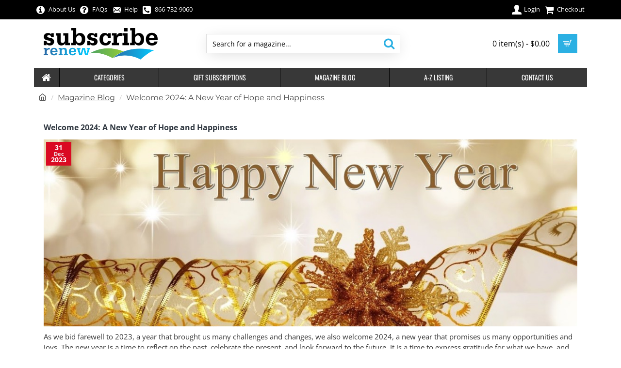

--- FILE ---
content_type: text/html; charset=utf-8
request_url: https://subscribe-renew.com/magazine-blog/Welcome-2024-A-New-Year-of-Hope-and-Happiness
body_size: 120791
content:
<!DOCTYPE html>
<html dir="ltr" lang="en" class="desktop no-touchevents mac chrome chrome131 webkit oc3 store-0 is-guest skin-1 route-journal3-blog-post blog-post-102 layout-15 desktop-header-active header-desktop-classic header-mobile-2 sticky-menu mobile-sticky-default" data-ov="3.0.3.8" data-jv="3.2.0-rc.48-6a9e9cee">
<head typeof="og:website">
<meta charset="UTF-8" >
<meta name="theme-color" content="">
<meta name="viewport" content="width=device-width, initial-scale=1, minimum-scale=1">
<meta http-equiv="X-UA-Compatible" content="IE=edge">
<title>New Year 2024 Celebrations and Goals</title>
<base href="https://subscribe-renew.com/" >

	<meta property="fb:app_id" content="">
<meta property="og:type" content="website">
<meta property="og:title" content="Welcome 2024: A New Year of Hope and Happiness">
<meta property="og:url" content="https://subscribe-renew.com/magazine-blog/Welcome-2024-A-New-Year-of-Hope-and-Happiness">
<meta property="og:image" content="https://subscribe-renew.com/image/cache/catalog/Blogs/Blogs%202023/NYE-200x200w.jpg">
<meta property="og:image:width" content="200">
<meta property="og:image:height" content="200">
<meta property="og:description" content="As we bid farewell to 2023, a year that brought us many challenges and changes, we also welcome 2024, a new year that promises us many opportunities and joys. The new year is a time to reflect on the past, celebrate the present, and look forward to the future. It is a time to express gratitude for w">
<meta name="twitter:card" content="summary">
<meta name="twitter:site" content="@">
<meta name="twitter:title" content="Welcome 2024: A New Year of Hope and Happiness">
<meta name="twitter:image" content="https://subscribe-renew.com/image/cache/catalog/Blogs/Blogs%202023/NYE-200x200w.jpg">
<meta name="twitter:image:width" content="200">
<meta name="twitter:image:height" content="200">
<meta name="twitter:description" content="As we bid farewell to 2023, a year that brought us many challenges and changes, we also welcome 2024, a new year that promises us many opportunities and joys. The new year is a time to reflect on the past, celebrate the present, and look forward to the future. It is a time to express gratitude for w">
<link href="catalog/view/theme/journal3/lib/font-awesome/css/font-awesome.min.css" rel="preload" as="style">
<link href="catalog/view/theme/journal3/lib/font-awesome/css/font-awesome.min.css" rel="stylesheet" media="print" onload="this.media='all'">
<link href="catalog/view/theme/journal3/lib/bootstrap/css/bootstrap.min.css" rel="preload" as="style">
<link href="catalog/view/theme/journal3/lib/bootstrap/css/bootstrap.min.css" rel="stylesheet" media="print" onload="this.media='all'">
<link href="catalog/view/theme/journal3/icons_custom/fonts/icomoon.woff2?v=907f30d557" rel="preload" as="font" type="font/woff2" crossorigin="anonymous">
<link href="https://fonts.gstatic.com/" rel="preconnect" crossorigin>

        
      
<link href="https://subscribe-renew.com/magazine-blog/Welcome-2024-A-New-Year-of-Hope-and-Happiness" rel="canonical" >
<link href="https://subscribe-renew.com/image/catalog/sr-icon.png" rel="icon" >
<script>window['Journal'] = {"isPopup":false,"isLoginPopup":false,"isRegisterPopup":false,"isQuickviewPopup":false,"isOptionsPopup":false,"isPhone":false,"isTablet":false,"isDesktop":true,"isTouch":false,"isAdmin":false,"isRTL":false,"admin_url":null,"add_cart_url":"index.php?route=checkout\/cart\/add","edit_cart_url":"index.php?route=checkout\/cart\/edit","remove_cart_url":"index.php?route=checkout\/cart\/remove","info_cart_url":"index.php?route=common\/cart\/info ul li","add_wishlist_url":"index.php?route=account\/wishlist\/add","add_compare_url":"index.php?route=product\/compare\/add","filterScrollTop":true,"filterUrlValuesSeparator":",","performanceCSSDefer":true,"performanceCSSInline":true,"performanceJSDefer":true,"countdownDay":"Day","countdownHour":"Hour","countdownMin":"Min","countdownSec":"Sec","globalPageHideColumnLeftAt":1024,"globalPageHideColumnRightAt":1024,"scrollTop":true,"scrollToTop":false,"notificationHideAfter":2000,"stepperStatus":true,"stepperDecimals":0,"quickviewPageStyleCloudZoomStatus":true,"quickviewPageStyleAdditionalImagesCarousel":false,"quickviewPageStyleAdditionalImagesCarouselStyleSpeed":500,"quickviewPageStyleAdditionalImagesCarouselStyleAutoPlay":false,"quickviewPageStyleAdditionalImagesCarouselStylePauseOnHover":true,"quickviewPageStyleAdditionalImagesCarouselStyleDelay":3000,"quickviewPageStyleAdditionalImagesCarouselStyleLoop":false,"quickviewPageStyleAdditionalImagesHeightAdjustment":5,"quickviewPageStyleProductStockUpdate":false,"quickviewPageStylePriceUpdate":false,"quickviewPageStyleOptionsSelect":"none","quickviewPageStyleButtonsDisplay":"fixed","quickviewText":"Quickview","rippleStatus":false,"rippleSelectors":".btn","mobileHeaderAt":1024,"subcategoriesCarouselStyleSpeed":500,"subcategoriesCarouselStyleAutoPlay":false,"subcategoriesCarouselStylePauseOnHover":true,"subcategoriesCarouselStyleDelay":3000,"subcategoriesCarouselStyleLoop":false,"productPageStyleImageCarouselStyleSpeed":500,"productPageStyleImageCarouselStyleAutoPlay":false,"productPageStyleImageCarouselStylePauseOnHover":true,"productPageStyleImageCarouselStyleDelay":3000,"productPageStyleImageCarouselStyleLoop":false,"productPageStyleCloudZoomStatus":false,"productPageStyleCloudZoomPosition":"standard","productPageStyleOpenThumbInGallery":false,"productPageStyleGalleryThumbToggleStatus":false,"productPageStyleAdditionalImagesCarousel":false,"productPageStyleAdditionalImagesCarouselStyleSpeed":500,"productPageStyleAdditionalImagesCarouselStyleAutoPlay":true,"productPageStyleAdditionalImagesCarouselStylePauseOnHover":true,"productPageStyleAdditionalImagesCarouselStyleDelay":3000,"productPageStyleAdditionalImagesCarouselStyleLoop":false,"productPageStyleProductStockUpdate":false,"productPageStylePriceUpdate":false,"productPageStyleOptionsSelect":"none","infiniteScrollStatus":true,"infiniteScrollOffset":2,"infiniteScrollLoadPrev":"Load Previous Products","infiniteScrollLoadNext":"Load Next Products","infiniteScrollLoading":"Loading...","infiniteScrollNoneLeft":"You have reached the end of the list.","checkoutUrl":"https:\/\/subscribe-renew.com\/index.php?route=checkout\/checkout","columnsCount":0,"mobile_header_active":false,"headerMobileHeight":70,"headerMobileStickyStatus":true,"stickyMobileLayout":"default","headerMobileTopBarHeight":45,"headerMobileTopBarVisibility":true,"cartDropdown":true,"headerHeight":100,"headerMainMenuFullHeightTop":false,"headerMainMenuFullHeightNew":true,"mobileMenu1":false,"mobileMenu2":false,"mobileMenuOn":"","mobileMenuMenus":"menu-1","searchStyleSearchAutoSuggestStatus":true,"searchStyleSearchAutoSuggestDescription":false,"searchStyleSearchAutoSuggestSubCategories":false,"headerMiniSearchDisplay":"default","stickyStatus":true,"stickyFullHomePadding":false,"stickyFullHomePaddingAll":false,"stickyAt-hold":"","stickyHeightNew":"","headerTopBarHeight":40,"topBarStatus":true,"headerType":"classic","assets":{"countdown":["catalog\/view\/theme\/journal3\/lib\/countdown\/jquery.countdown.min.js?v=6a9e9cee"],"imagezoom":[],"fancybox":[],"masterslider":[],"swiper":["catalog\/view\/theme\/journal3\/lib\/swiper\/swiper.min.css?v=6a9e9cee","catalog\/view\/theme\/journal3\/lib\/swiper\/swiper.min.js?v=6a9e9cee"],"swiper-latest":[],"typeahead":["catalog\/view\/theme\/journal3\/lib\/typeahead\/typeahead.jquery.min.js?v=6a9e9cee"],"smoothscroll":["catalog\/view\/theme\/journal3\/lib\/smoothscroll\/smoothscroll.min.js?v=6a9e9cee"],"datetimepicker":[],"countup":[]}};</script>
<script>/* src: catalog/view/theme/journal3/lib/lozad/lozad.min.js */
!function(t,e){"object"==typeof exports&&"undefined"!=typeof module?module.exports=e():"function"==typeof define&&define.amd?define(e):t.lozad=e()}(this,function(){"use strict";var t="undefined"!=typeof document&&document.documentMode,e=function(t){return window&&window[t]},r=["data-iesrc","data-alt","data-src","data-srcset","data-background-image","data-toggle-class"],a={rootMargin:"0px",threshold:0,enableAutoReload:!1,load:function(e){if("picture"===e.nodeName.toLowerCase()){var r=e.querySelector("img"),a=!1;null===r&&(r=document.createElement("img"),a=!0),t&&e.getAttribute("data-iesrc")&&(r.src=e.getAttribute("data-iesrc")),e.getAttribute("data-alt")&&(r.alt=e.getAttribute("data-alt")),a&&e.append(r)}if("video"===e.nodeName.toLowerCase()&&!e.getAttribute("data-src")&&e.children){for(var o=e.children,i=void 0,n=0;n<=o.length-1;n++)(i=o[n].getAttribute("data-src"))&&(o[n].src=i);e.load()}e.getAttribute("data-poster")&&(e.poster=e.getAttribute("data-poster")),e.getAttribute("data-src")&&(e.src=e.getAttribute("data-src")),e.getAttribute("data-srcset")&&e.setAttribute("srcset",e.getAttribute("data-srcset"));var d=",";if(e.getAttribute("data-background-delimiter")&&(d=e.getAttribute("data-background-delimiter")),e.getAttribute("data-background-image"))e.style.backgroundImage="url('"+e.getAttribute("data-background-image").split(d).join("'),url('")+"')";else if(e.getAttribute("data-background-image-set")){var u=e.getAttribute("data-background-image-set").split(d),g=u[0].substr(0,u[0].indexOf(" "))||u[0];g=-1===g.indexOf("url(")?"url("+g+")":g,1===u.length?e.style.backgroundImage=g:e.setAttribute("style",(e.getAttribute("style")||"")+"background-image: "+g+"; background-image: -webkit-image-set("+u+"); background-image: image-set("+u+")")}e.getAttribute("data-toggle-class")&&e.classList.toggle(e.getAttribute("data-toggle-class"))},loaded:function(){}};function o(t){t.setAttribute("data-loaded",!0)}var i=function(t){return"true"===t.getAttribute("data-loaded")},n=function(t){var e=1<arguments.length&&void 0!==arguments[1]?arguments[1]:document;return t instanceof Element?[t]:t instanceof NodeList?t:e.querySelectorAll(t)};return function(){var t,d,u,g=0<arguments.length&&void 0!==arguments[0]?arguments[0]:".lozad",s=1<arguments.length&&void 0!==arguments[1]?arguments[1]:{},c=Object.assign({},a,s),l=c.root,b=c.rootMargin,f=c.threshold,m=c.enableAutoReload,A=c.load,v=c.loaded,h=void 0,p=void 0;e("IntersectionObserver")&&(h=new IntersectionObserver((t=A,d=v,function(e,r){e.forEach(function(e){(0<e.intersectionRatio||e.isIntersecting)&&(r.unobserve(e.target),i(e.target)||(t(e.target),o(e.target),d(e.target)))})}),{root:l,rootMargin:b,threshold:f})),e("MutationObserver")&&m&&(p=new MutationObserver((u=A,function(t){t.forEach(function(t){i(t.target)&&"attributes"===t.type&&-1<r.indexOf(t.attributeName)&&u(t.target)})})));for(var k,y=n(g,l),w=0;w<y.length;w++)(k=y[w]).getAttribute("data-placeholder-background")&&(k.style.background=k.getAttribute("data-placeholder-background"));return{observe:function(){for(var t=n(g,l),e=0;e<t.length;e++)i(t[e])||(h?(p&&m&&p.observe(t[e],{subtree:!0,attributes:!0,attributeFilter:r}),h.observe(t[e])):(A(t[e]),o(t[e]),v(t[e])))},triggerLoad:function(t){i(t)||(A(t),o(t),v(t))},observer:h,mutationObserver:p}}});
/* src: catalog/view/theme/journal3/lib/loadjs/loadjs.min.js */
loadjs=function(){var h=function(){},c={},u={},f={};function o(e,n){if(e){var r=f[e];if(u[e]=n,r)for(;r.length;)r[0](e,n),r.splice(0,1)}}function l(e,n){e.call&&(e={success:e}),n.length?(e.error||h)(n):(e.success||h)(e)}function d(r,t,s,i){var c,o,e=document,n=s.async,u=(s.numRetries||0)+1,f=s.before||h,l=r.replace(/[\?|#].*$/,""),a=r.replace(/^(css|img)!/,"");i=i||0,/(^css!|\.css$)/.test(l)?((o=e.createElement("link")).rel="stylesheet",o.href=a,(c="hideFocus"in o)&&o.relList&&(c=0,o.rel="preload",o.as="style")):/(^img!|\.(png|gif|jpg|svg|webp)$)/.test(l)?(o=e.createElement("img")).src=a:((o=e.createElement("script")).src=r,o.async=void 0===n||n),!(o.onload=o.onerror=o.onbeforeload=function(e){var n=e.type[0];if(c)try{o.sheet.cssText.length||(n="e")}catch(e){18!=e.code&&(n="e")}if("e"==n){if((i+=1)<u)return d(r,t,s,i)}else if("preload"==o.rel&&"style"==o.as)return o.rel="stylesheet";t(r,n,e.defaultPrevented)})!==f(r,o)&&e.head.appendChild(o)}function r(e,n,r){var t,s;if(n&&n.trim&&(t=n),s=(t?r:n)||{},t){if(t in c)throw"LoadJS";c[t]=!0}function i(n,r){!function(e,t,n){var r,s,i=(e=e.push?e:[e]).length,c=i,o=[];for(r=function(e,n,r){if("e"==n&&o.push(e),"b"==n){if(!r)return;o.push(e)}--i||t(o)},s=0;s<c;s++)d(e[s],r,n)}(e,function(e){l(s,e),n&&l({success:n,error:r},e),o(t,e)},s)}if(s.returnPromise)return new Promise(i);i()}return r.ready=function(e,n){return function(e,r){e=e.push?e:[e];var n,t,s,i=[],c=e.length,o=c;for(n=function(e,n){n.length&&i.push(e),--o||r(i)};c--;)t=e[c],(s=u[t])?n(t,s):(f[t]=f[t]||[]).push(n)}(e,function(e){l(n,e)}),r},r.done=function(e){o(e,[])},r.reset=function(){c={},u={},f={}},r.isDefined=function(e){return e in c},r}();
/* src: catalog/view/theme/journal3/js/head.js */
(function(){const documentClassList=document.documentElement.classList;if(Journal['isDesktop']&&(('ontouchstart'in window)||(navigator.maxTouchPoints>0)||(navigator.msMaxTouchPoints>0))){let timeout;document.addEventListener('touchstart',function(){if(timeout){clearTimeout(timeout);}
Journal['isTouch']=true;documentClassList.remove('no-touchevents');documentClassList.add('touchevents');timeout=setTimeout(function(){Journal['isTouch']=false;documentClassList.add('no-touchevents');documentClassList.remove('touchevents');},400);});}
if(!(function(){const flex=document.createElement('div');flex.style.display='flex';flex.style.flexDirection='column';flex.style.rowGap='1px';flex.appendChild(document.createElement('div'));flex.appendChild(document.createElement('div'));document.documentElement.appendChild(flex);const isSupported=flex.scrollHeight===1;flex.parentNode.removeChild(flex);return isSupported;})()){documentClassList.add('no-flexbox-gap');}
document.addDelegatedEventListener=function(eventName,elementSelector,handler){document.addEventListener(eventName,function(e){for(let target=e.target;target&&target!==this;target=target.parentNode){if(target.matches(elementSelector)){handler.call(target,e);break;}}},false);}
if(Journal['isDesktop']&&documentClassList.contains('safari')&&!documentClassList.contains('ipad')&&navigator.maxTouchPoints&&navigator.maxTouchPoints>2){window.fetch('index.php?route=journal3/journal3/device_detect',{method:'POST',body:'device=ipad',headers:{'Content-Type':'application/x-www-form-urlencoded'}}).then(function(data){return data.json();}).then(function(data){if(data.response.reload){window.location.reload();}});}
if(Journal['isDesktop']){if(window.localStorage.getItem('j-editor')!=='hidden'){documentClassList.add('admin-bar-visible');}}})();(function(){if(Journal['isPopup']){return;}
const documentClassList=document.documentElement.classList;if(Journal['mobile_header_active']||!Journal['cartDropdown']){document.addEventListener('DOMContentLoaded',function(){const wrapper=document.querySelector('.mobile-cart-content-wrapper');const cart_content=document.querySelector('.cart-content > ul');const cart=document.querySelector('#cart');if(wrapper&&cart_content){wrapper.appendChild(cart_content);cart.classList.remove('dropdown');const trigger=document.querySelector('#cart > a');trigger.removeAttribute('data-toggle');trigger.setAttribute('data-off-canvas','mobile-cart-content-container');}});}
if(Journal['mobile_header_active']){return;}
const wrappers=['search','cart','logo','language','currency'];const mobileHeaderMedia=window.matchMedia('(max-width: '+Math.max(parseInt(Journal['mobileHeaderAt'],10),540)+'px)');function callback(){const event=document.createEvent('CustomEvent');if(mobileHeaderMedia.matches){mobileClasses();mobileHeader();mobileCart();event.initEvent('JournalMobileHeaderActive');}else{desktopClasses();desktopHeader();desktopCart();event.initEvent('JournalDesktopHeaderActive');}
document.dispatchEvent(event);}
mobileHeaderMedia.addListener(callback);if(mobileHeaderMedia.matches){mobileClasses();}
if(mobileHeaderMedia.matches){document.addEventListener('DOMContentLoaded',function(){callback();});}
function mobileClasses(){documentClassList.add('mobile-header-active');documentClassList.remove('desktop-header-active');}
function desktopClasses(){documentClassList.add('desktop-header-active');documentClassList.remove('mobile-header-active');}
function mobileHeader(){Object.keys(wrappers).forEach(function(k){const element=document.querySelector('#'+wrappers[k]);const wrapper=document.querySelector('.mobile-'+wrappers[k]+'-wrapper');if(element&&wrapper){wrapper.appendChild(element);}});const search=document.querySelector('#search');const cart=document.querySelector('#cart');if(search&&(Journal['searchStyle']==='full')){search.classList.remove('full-search');search.classList.add('mini-search');}
if(cart&&(Journal['cartStyle']==='full')){cart.classList.remove('full-cart');cart.classList.add('mini-cart');}
if(cart&&Journal['cartDropdown']){cart.classList.remove('dropdown');const trigger=document.querySelector('#cart > a');trigger.removeAttribute('data-toggle');trigger.setAttribute('data-off-canvas','mobile-cart-content-container');}}
function desktopHeader(){Object.keys(wrappers).forEach(function(k){const element=document.querySelector('#'+wrappers[k]);const wrapper=document.querySelector('.desktop-'+wrappers[k]+'-wrapper');if(element&&wrapper){wrapper.appendChild(element);}});const search=document.querySelector('#search');const cart=document.querySelector('#cart');if(search&&(Journal['searchStyle']==='full')){search.classList.remove('mini-search');search.classList.add('full-search');}
if(cart&&(Journal['cartStyle']==='full')){cart.classList.remove('mini-cart');cart.classList.add('full-cart');}
if(cart&&Journal['cartDropdown']){cart.classList.add('dropdown');const trigger=document.querySelector('#cart > a');trigger.setAttribute('data-toggle','dropdown');trigger.removeAttribute('data-off-canvas');}
documentClassList.remove('mobile-cart-content-container-open');documentClassList.remove('mobile-main-menu-container-open');documentClassList.remove('mobile-filter-container-open');documentClassList.remove('mobile-overlay');}
function mobileCart(){const wrapper=document.querySelector('.mobile-cart-content-wrapper');const cart_content=document.querySelector('.cart-content > ul');if(wrapper&&cart_content){wrapper.appendChild(cart_content);}}
function desktopCart(){const wrapper=document.querySelector('#cart-content');const cart_content=document.querySelector('.mobile-cart-content-wrapper > ul');if(wrapper&&cart_content){wrapper.appendChild(cart_content);}}})();(function(){if(Journal['isPopup']){return;}
if(!Journal['mobileMenuOn']){return;}
const documentClassList=document.documentElement.classList;const mobileMenuMedia=window.matchMedia('(max-width: '+Math.max(parseInt(Journal['mobileMenuOn'],10),540)+'px)');let selectors;let classes=['mobile-menu-active'];if(Journal['mobileMenuMenus']==='menu-1'){selectors='#main-menu';classes.push('mobile-menu-1-active');}else if(Journal['mobileMenuMenus']==='menu-2'){selectors='#main-menu-2';classes.push('mobile-menu-2-active');}else{selectors='#main-menu, #main-menu-2';classes.push('mobile-menu-1-active');classes.push('mobile-menu-2-active');}
function callback(){if(mobileMenuMedia.matches){const wrapper=document.querySelector('.desktop-mobile-main-menu-wrapper');const contents=document.querySelectorAll(selectors);if(wrapper&&contents.length){contents.forEach(function(content){wrapper.appendChild(content);content.querySelectorAll('template').forEach(function(element){Journal.template(element);});content.querySelectorAll('.main-menu .dropdown-toggle').forEach(function(element){element.classList.remove('dropdown-toggle');element.classList.add('collapse-toggle');element.removeAttribute('data-toggle');});content.querySelectorAll('.main-menu .dropdown-menu').forEach(function(element){element.classList.remove('dropdown-menu');element.classList.remove('j-dropdown');element.classList.add('collapse');});content.classList.add('accordion-menu');});Journal.lazy();}
classes.forEach(function(cls){documentClassList.add(cls);});}else{const wrapper=document.querySelector('.desktop-main-menu-wrapper');const contents=document.querySelectorAll(selectors);if(wrapper&&contents.length){contents.forEach(function(content){wrapper.appendChild(content);content.querySelectorAll('.main-menu .collapse-toggle').forEach(function(element){element.classList.add('dropdown-toggle');element.classList.remove('collapse-toggle');element.setAttribute('data-toggle','dropdown-hover');});content.querySelectorAll('.main-menu .collapse').forEach(function(element){element.classList.add('dropdown-menu');element.classList.add('j-dropdown');element.classList.remove('collapse');});content.classList.remove('accordion-menu');});const $mm1=document.querySelector('#main-menu');const $mm2=document.querySelector('#main-menu-2');if($mm1&&$mm2){wrapper.insertBefore($mm1,$mm2);}}
documentClassList.remove('desktop-mobile-main-menu-container-open');documentClassList.remove('mobile-overlay');classes.forEach(function(cls){documentClassList.remove(cls);});}}
mobileMenuMedia.addListener(callback);if(mobileMenuMedia.matches){classes.forEach(function(cls){documentClassList.add(cls);});}
if(mobileMenuMedia.matches){document.addEventListener('DOMContentLoaded',function(){callback();});}})();(function(){if(Journal['isPopup']){return;}
const documentClassList=document.documentElement.classList;Journal['globalPageHideColumnLeftAt']=Math.max(+Journal['globalPageHideColumnLeftAt']||0,100);Journal['globalPageHideColumnRightAt']=Math.max(+Journal['globalPageHideColumnRightAt']||0,100);const columnMedias={left:window.matchMedia('(max-width: '+Journal['globalPageHideColumnLeftAt']+'px)'),right:window.matchMedia('(max-width: '+Journal['globalPageHideColumnRightAt']+'px)')}
function callback(){Object.keys(columnMedias).forEach(function(key){if(columnMedias[key].matches){documentClassList.add(key+'-column-disabled');mobileFilter(key);}else{documentClassList.remove(key+'-column-disabled');desktopFilter(key);}});}
Object.keys(columnMedias).forEach(function(key){if(columnMedias[key].matches){documentClassList.add(key+'-column-disabled');}
columnMedias[key].addListener(callback);});document.addEventListener('DOMContentLoaded',function(){callback();});function mobileFilter(column){const element=document.querySelector('#column-'+column+' #filter');const wrapper=document.querySelector('.mobile-filter-wrapper');if(element&&wrapper){documentClassList.add('mobile-filter-active');wrapper.appendChild(element);}}
function desktopFilter(column){const element=document.querySelector('#filter');const wrapper=document.querySelector('#column-'+column+' .desktop-filter-wrapper');if(element&&wrapper){documentClassList.remove('mobile-filter-active');documentClassList.remove('mobile-filter-container-open');wrapper.appendChild(element);}}})();(function(){const style=document.createElement('style');const documentClassList=document.documentElement.classList;document.head.appendChild(style);if(Journal['popup']){if(localStorage.getItem('p-'+Journal['popup']['c'])){document.addEventListener('DOMContentLoaded',function(){document.querySelector('.popup-wrapper').remove();});}else{if(Journal['popup']['o']['showAfter']){setTimeout(function(){documentClassList.add('popup-open','popup-center');},Journal['popup']['o']['showAfter']);}else{documentClassList.add('popup-open','popup-center');}
if(Journal['popup']['o']['hideAfter']){setTimeout(function(){documentClassList.remove('popup-open','popup-center');},Journal['popup']['o']['hideAfter']);}}}
document.addEventListener('click',function(e){if(e.target.matches('.popup-close, .popup-bg-closable, .btn-popup:not([href])')){const $popup_wrapper=document.querySelector('.popup-wrapper');const $checkbox=document.querySelector('.popup-wrapper .popup-footer input[type="checkbox"]');const options=$popup_wrapper.dataset.options?JSON.parse($popup_wrapper.dataset.options):null;if($checkbox&&options&&options.cookie){if($checkbox.checked){localStorage.setItem('p-'+options.cookie,'1');}else{localStorage.removeItem('p-'+options.cookie);}}
documentClassList.remove('popup-open','popup-center','popup-iframe-loaded');setTimeout(function(){$popup_wrapper.remove();},500);}});document.addEventListener('keydown',function(e){if(e.key==='Escape'){const $popup_wrapper=document.querySelector('.popup-wrapper');const $checkbox=document.querySelector('.popup-wrapper .popup-footer input[type="checkbox"]');const options=$popup_wrapper.dataset.options?JSON.parse($popup_wrapper.dataset.options):null;if($checkbox&&options&&options.cookie){if($checkbox.checked){localStorage.setItem('p-'+options.cookie,'1');}else{localStorage.removeItem('p-'+options.cookie);}}
documentClassList.remove('popup-open','popup-center');setTimeout(function(){$popup_wrapper.remove();},500);}});if(Journal['notification']){if(localStorage.getItem('n-'+Journal['notification']['c'])){style.sheet.insertRule('.module-notification-'+Journal['notification']['m']+'{ display:none !important }');}}
document.addEventListener('click',function(e){if(e.target.matches('.notification-close')){const $this=$(e.target);const height=$this.parent().outerHeight();$this.parent().next('div').css('margin-top',-height);$('.removed').removeClass('removed');$this.parent().addClass('fade-out').on('transitionend MSTransitionEnd webkitTransitionEnd oTransitionEnd',function(){$(this).next('div').addClass('removed').css('margin-top','');$(this).remove();});if(e.target.parentNode.classList.contains('module-notification')){localStorage.setItem('n-'+Journal['notification']['c'],'1');}}});if(Journal['header_notice']){if(localStorage.getItem('hn-'+Journal['header_notice']['c'])){style.sheet.insertRule('.module-header_notice-'+Journal['header_notice']['m']+'{ display:none !important }');}}
document.addDelegatedEventListener('click','.header-notice-close-button button',function(e){const $el=this.closest('.module-header_notice');const options=JSON.parse($el.dataset.options||'{}');if(options['cookie']){localStorage.setItem('hn-'+options['cookie'],'1');}
$el.style.height=$el.offsetHeight+'px';$el.style.transitionProperty='height';$el.style.transitionDuration=parseInt(Journal['header_notice']['o']['duration'])+'ms';$el.style.transitionTimingFunction=Journal['header_notice']['o']['ease'];$el.getClientRects();$el.style.height=0;document.documentElement.style.setProperty('--header-notice-height',0);});if(Journal['layout_notice']){if(localStorage.getItem('ln-'+Journal['layout_notice']['c'])){style.sheet.insertRule('.module-layout_notice-'+Journal['layout_notice']['m']+'{ display:none !important }');}}
document.addDelegatedEventListener('click','.layout-notice-close-button button',function(e){const $el=this.closest('.module-layout_notice');const options=JSON.parse($el.dataset.options||'{}');if(options['cookie']){localStorage.setItem('ln-'+options['cookie'],'1');}
$el.style.height=$el.offsetHeight+'px';$el.style.transitionProperty='height';$el.style.transitionDuration=parseInt(Journal['layout_notice']['o']['duration'])+'ms';$el.style.transitionTimingFunction=Journal['layout_notice']['o']['ease'];$el.getClientRects();$el.style.height=0;});})();(function(){Journal.load=function(urls,bundle,success){if(loadjs.isDefined(bundle)){loadjs.ready(bundle,{success:success});}else{loadjs(urls,bundle,{async:false,before:function(path,el){document.head.prepend(el);return false;},success:success});}};Journal.lazy=function(name,selector,options){window['__journal_lazy']=window['__journal_lazy']||{};if(arguments.length){window['__journal_lazy'][name]=lozad(selector,options);window['__journal_lazy'][name].observe();}else{Object.entries(window['__journal_lazy']).forEach(function(entry){entry[1].observe();});}};Journal.template=function(el){if(el.attributes.length){const div=document.createElement('div');div.innerHTML=el.innerHTML;for(let i=0;i<el.attributes.length;i++){div.setAttribute(el.attributes[i].name,el.attributes[i].value);}
el.parentNode.replaceChild(div,el);}else{const child=el.content.firstElementChild.cloneNode(true);el.parentNode.replaceChild(child,el);}
el.querySelectorAll('template').forEach(function(el){Journal.template(el);});};})();(function(){const classList=document.documentElement.classList;let stickyPos=0;function updateStickyPos(){if(classList.contains('desktop-header-active')){if(!Journal['headerMainMenuFullHeight']){const megaMenu=document.querySelector('.main-menu-item.mega-menu');if(megaMenu){megaMenu.style.setProperty('--item-height',megaMenu.offsetHeight);}}
if(classList.contains('sticky-default')){stickyPos=document.querySelector('.top-bar').offsetHeight;}else if(classList.contains('sticky-menu')){stickyPos=document.querySelector('.top-bar').offsetHeight+document.querySelector('.mid-bar').offsetHeight;}}else{stickyPos=document.querySelector('.mobile-top-bar').offsetHeight;}
const $hn=document.querySelector('.module-header_notice');if($hn&&$hn.offsetHeight){stickyPos+=$hn.offsetHeight;document.documentElement.style.setProperty('--header-notice-height',$hn.offsetHeight+'px');}}
if(Journal['stickyStatus']){document.addEventListener('JournalDesktopHeaderActive',function(e){updateStickyPos();});document.addEventListener('JournalMobileHeaderActive',function(e){updateStickyPos();});document.addEventListener('DOMContentLoaded',function(){updateStickyPos();});}
let scrollY=window.scrollY;let scrollDirection='';document.addEventListener('scroll',function(){let currentDirection='';if(window.scrollY>100&&window.scrollY>scrollY){currentDirection='down';}else if(window.scrollY>=(document.body.clientHeight-window.innerHeight)){currentDirection='down';}else{currentDirection='up';}
if(currentDirection!==scrollDirection){document.documentElement.setAttribute('data-scroll',currentDirection);}
if(classList.contains('mac')&&window.innerWidth>window.document.body.clientWidth&&scrollY>0){classList.add('mac-scroll');}
if(Journal['stickyStatus']){const stickyClass=classList.contains('desktop-header-active')?'header-sticky':'mobile-sticky';if(window.scrollY>stickyPos){classList.add(stickyClass);}else{classList.remove(stickyClass);}}
scrollY=window.scrollY;scrollDirection=currentDirection;});document.addEventListener('DOMContentLoaded',function(){if(classList.contains('mac')&&window.innerWidth>window.document.body.clientWidth){classList.add('mac-scroll');}});})();(function(){if(Journal['isPopup']){return;}
if(!Journal['mobile_header_active']){Journal.dropdownOffset=function(){const mainMenu=document.querySelectorAll('header [id*="main-menu"]');const dropdown=document.querySelectorAll('header [id*="main-menu"] > .j-menu > .dropdown');const megaMenu=document.querySelectorAll('header [id*="main-menu"] > .j-menu > .mega-menu');const megaMenuFull=document.querySelectorAll('header [id*="main-menu"] > .j-menu > .menu-fullwidth');let midBar=document.querySelector('header .mid-bar').getBoundingClientRect().right;mainMenu.forEach(function(el){el.onscroll=function(e){el.style.setProperty('--scroll-offset',el.scrollLeft*(Journal['isRTL']?-1:1)+'px');}
dropdown.forEach(function(el){el.style.setProperty('--element-offset',(Journal['isRTL']?midBar-el.getBoundingClientRect().right:el.offsetLeft)+'px');el.style.setProperty('--element-width',el.clientWidth+'px');el.style.setProperty('--element-height',el.clientHeight+'px');});megaMenu.forEach(function(el){el.style.setProperty('--mega-menu-top-offset',el.getBoundingClientRect().top+'px');});megaMenuFull.forEach(function(el){el.style.setProperty('--mega-menu-full-offset',(Journal['isRTL']?window.innerWidth-el.getBoundingClientRect().right:el.getBoundingClientRect().left)+'px');});});}
window.addEventListener('resize',Journal['dropdownOffset']);document.addEventListener('DOMContentLoaded',Journal['dropdownOffset']);}
Journal.mobileDropdownOffset=function(){const mobileSecondaryMenu=document.querySelector('.mobile-secondary-menu');if(mobileSecondaryMenu){const mobileMenu=document.querySelectorAll('.mobile-secondary-menu .top-menu');const mobileDropdown=document.querySelectorAll('.mobile-secondary-menu .top-menu > .j-menu > .dropdown');const mobileMenuRight=document.querySelector('.mobile-secondary-menu').getBoundingClientRect().right;mobileMenu.forEach(function(el){el.onscroll=function(e){el.style.setProperty('--scroll-offset',el.scrollLeft*(Journal['isRTL']?-1:1)+'px');}
mobileDropdown.forEach(function(el){el.style.setProperty('--element-offset',(Journal['isRTL']?mobileMenuRight-el.getBoundingClientRect().right:el.offsetLeft)+'px');el.style.setProperty('--element-width',el.clientWidth+'px');el.style.setProperty('--element-height',el.clientHeight+'px');});});}}
window.addEventListener('resize',Journal['mobileDropdownOffset']);document.addEventListener('DOMContentLoaded',Journal['mobileDropdownOffset']);Journal.mobileOffCanvasDropdownOffset=function(){const mobileOffCanvasMenu=document.querySelector('.mobile-wrapper-top-menu');if(mobileOffCanvasMenu){const mobileOffCanvas=document.querySelectorAll('.mobile-wrapper-top-menu .top-menu');const mobileOffCanvasDropdown=document.querySelectorAll('.mobile-wrapper-top-menu .top-menu > .j-menu > .dropdown');const mobileOffCanvasRight=document.querySelector('.mobile-wrapper-top-menu').getBoundingClientRect().right;mobileOffCanvas.forEach(function(el){if(el.scrollWidth>el.parentElement.clientWidth){el.parentElement.classList.add('has-scroll');}else{el.parentElement.classList.remove('has-scroll');}
el.onscroll=function(e){el.style.setProperty('--scroll-offset',el.scrollLeft*(Journal['isRTL']?-1:1)+'px');if(el.scrollWidth>el.clientWidth){el.parentElement.classList.add('has-scroll');}else{el.parentElement.classList.remove('has-scroll');}
if(el.scrollLeft>=(el.scrollWidth-el.clientWidth-1)){el.parentElement.classList.add('no-scroll');}else{el.parentElement.classList.remove('no-scroll');}}
mobileOffCanvasDropdown.forEach(function(el){el.style.setProperty('--element-offset',(Journal['isRTL']?mobileOffCanvasRight-el.getBoundingClientRect().right:el.offsetLeft)+'px');el.style.setProperty('--element-width',el.clientWidth+'px');el.style.setProperty('--element-height',el.clientHeight+'px');});});}}
window.addEventListener('resize',Journal['mobileOffCanvasDropdownOffset']);document.addEventListener('DOMContentLoaded',Journal['mobileOffCanvasDropdownOffset']);Journal.mobileSearch=function(){const mobile1=document.querySelector('.mobile-header.mobile-1');if(mobile1){let mobileHeight=mobile1.clientHeight;mobile1.style.setProperty('--mobile-1-height',mobileHeight+'px');const miniSearch=document.querySelectorAll('.mobile-header.mobile-1 .mini-search #search');miniSearch.forEach(function(el){el.style.setProperty('--element-offset',el.offsetLeft+'px');el.style.setProperty('--element-width',el.clientWidth+'px');});}}
window.addEventListener('resize',Journal['mobileSearch']);document.addEventListener('DOMContentLoaded',Journal['mobileSearch']);})();(function(){if(Journal['isPopup']){return;}
Journal.tableScroll=function(){document.querySelectorAll('.table-responsive').forEach(function(el){if(el.scrollWidth>el.clientWidth){el.classList.add('table-scroll');}else{el.classList.remove('table-scroll');}});}
window.addEventListener('resize',Journal['tableScroll']);document.addEventListener('DOMContentLoaded',Journal['tableScroll']);})();
</script>
<script>performance.mark('css');</script>
<style data-id="icons">@font-face{font-family:'icomoon';src:url('catalog/view/theme/journal3/icons_custom/fonts/icomoon.woff2?v=907f30d557') format('woff2'),url('catalog/view/theme/journal3/icons_custom/fonts/icomoon.woff?v=907f30d557') format('woff'),url('catalog/view/theme/journal3/icons_custom/fonts/icomoon.ttf?v=907f30d557') format('truetype'),url('catalog/view/theme/journal3/icons_custom/fonts/icomoon.svg?v=907f30d557') format('svg');font-weight:400;font-style:normal;font-display:block}.icon{font-family:'icomoon' !important;speak:never;font-style:normal;font-weight:400;font-variant:normal;text-transform:none;line-height:1;-webkit-font-smoothing:antialiased;-moz-osx-font-smoothing:grayscale}</style>
<style data-id="19d539b275175ef5378a6e51acbcf34d.css">/* src: catalog/view/theme/journal3/lib/font-awesome/css/font-awesome-critical.min.css */
/*!
 *  Font Awesome 4.7.0 by @davegandy - http://fontawesome.io - @fontawesome
 *  License - http://fontawesome.io/license (Font: SIL OFL 1.1, CSS: MIT License)
 */
@font-face{font-family:'FontAwesome';src:url('/catalog/view/theme/journal3/lib/font-awesome/fonts/fontawesome-webfont.eot?v=4.7.0');src:url('/catalog/view/theme/journal3/lib/font-awesome/fonts/fontawesome-webfont.eot?#iefix&v=4.7.0') format('embedded-opentype'),url('/catalog/view/theme/journal3/lib/font-awesome/fonts/fontawesome-webfont.woff2?v=4.7.0') format('woff2'),url('/catalog/view/theme/journal3/lib/font-awesome/fonts/fontawesome-webfont.woff?v=4.7.0') format('woff'),url('/catalog/view/theme/journal3/lib/font-awesome/fonts/fontawesome-webfont.ttf?v=4.7.0') format('truetype'),url('/catalog/view/theme/journal3/lib/font-awesome/fonts/fontawesome-webfont.svg?v=4.7.0#fontawesomeregular') format('svg');font-weight:400;font-display:block;font-style:normal}.fa{display:inline-block;font:normal normal normal 14px/1 FontAwesome;font-size:inherit;text-rendering:auto;-webkit-font-smoothing:antialiased;-moz-osx-font-smoothing:grayscale}.pull-right{float:right}.pull-left{float:left}.fa.pull-left{margin-right:.3em}.fa.pull-right{margin-left:.3em}.fa-spin{-webkit-animation:fa-spin 2s infinite linear;animation:fa-spin 2s infinite linear}@keyframes fa-spin{0%{-webkit-transform:rotate(0deg);transform:rotate(0deg)}100%{-webkit-transform:rotate(359deg);transform:rotate(359deg)}}.fa-stack{position:relative;display:inline-block;width:2em;height:2em;line-height:2em;vertical-align:middle}.fa-stack-1x,.fa-stack-2x{position:absolute;left:0;width:100%;text-align:center}.fa-stack-1x{line-height:inherit}.fa-stack-2x{font-size:2em}.fa-search:before{content:"\f002"}.fa-star:before{content:"\f005"}.fa-star-o:before{content:"\f006"}.fa-times:before{content:"\f00d"}.fa-refresh:before{content:"\f021"}.fa-pencil:before{content:"\f040"}.fa-map-marker:before{content:"\f041"}.fa-times-circle:before{content:"\f057"}.fa-check-circle:before{content:"\f058"}.fa-info-circle:before{content:"\f05a"}.fa-plus:before{content:"\f067"}.fa-exclamation-circle:before{content:"\f06a"}.fa-eye:before{content:"\f06e"}.fa-calendar:before{content:"\f073"}.fa-shopping-cart:before{content:"\f07a"}.fa-upload:before{content:"\f093"}.fa-caret-down:before{content:"\f0d7"}.fa-cloud-download:before{content:"\f0ed"}.fa-angle-up:before{content:"\f106"}.fa-angle-down:before{content:"\f107"}.fa-spinner:before{content:"\f110"}.fa-reply:before{content:"\f112"}.fa-circle-o-notch:before{content:"\f1ce"}.sr-only{position:absolute;width:1px;height:1px;padding:0;margin:-1px;overflow:hidden;clip:rect(0,0,0,0);border:0}
/* src: catalog/view/theme/journal3/lib/bootstrap/css/bootstrap-critical.min.css */
/*!
 * Bootstrap v3.4.1 (https://getbootstrap.com/)
 * Copyright 2011-2019 Twitter, Inc.
 * Licensed under MIT (https://github.com/twbs/bootstrap/blob/master/LICENSE)
 */
/*! normalize.css v3.0.3 | MIT License | github.com/necolas/normalize.css */
html{font-family:sans-serif;-ms-text-size-adjust:100%;-webkit-text-size-adjust:100%}body{margin:0}aside,details,figcaption,figure,footer,header,menu,nav,summary{display:block}video{display:inline-block;vertical-align:baseline}[hidden],template{display:none}a{background-color:transparent}a:active,a:hover{outline:0}b,strong{font-weight:700}h1{font-size:2em;margin:.67em 0}mark{background:#ff0;color:#000}small{font-size:80%}sub{font-size:75%;line-height:0;position:relative;vertical-align:baseline}sub{bottom:-.25em}img{border:0}svg:not(:root){overflow:hidden}figure{margin:1em 40px}code{font-family:monospace,monospace;font-size:1em}button,input,select,textarea{color:inherit;font:inherit;margin:0}button{overflow:visible}button,select{text-transform:none}button,html input[type=button],input[type=reset],input[type=submit]{-webkit-appearance:button;cursor:pointer}button[disabled],html input[disabled]{cursor:default}button::-moz-focus-inner,input::-moz-focus-inner{border:0;padding:0}input{line-height:normal}input[type=checkbox],input[type=radio]{-webkit-box-sizing:border-box;-moz-box-sizing:border-box;box-sizing:border-box;padding:0}input[type=search]{-webkit-appearance:textfield;-webkit-box-sizing:content-box;-moz-box-sizing:content-box;box-sizing:content-box}input[type=search]::-webkit-search-cancel-button,input[type=search]::-webkit-search-decoration{-webkit-appearance:none}fieldset{border:1px solid silver;margin:0 2px;padding:.35em .625em .75em}legend{border:0;padding:0}textarea{overflow:auto}table{border-collapse:collapse;border-spacing:0}td{padding:0}
/*! Source: https://github.com/h5bp/html5-boilerplate/blob/master/src/css/main.css */
@media print{*{color:#000!important;text-shadow:none!important;background:0 0!important;-webkit-box-shadow:none!important;box-shadow:none!important}a,a:visited{text-decoration:underline}a[href]:after{content:" (" attr(href) ")"}blockquote{border:1px solid #999;page-break-inside:avoid}thead{display:table-header-group}img,tr{page-break-inside:avoid}img{max-width:100%!important}h2,h3,p{orphans:3;widows:3}h2,h3{page-break-after:avoid}.label{border:1px solid #000}.table{border-collapse:collapse!important}.table td{background-color:#fff!important}.table-bordered td{border:1px solid #ddd!important}}@font-face{font-family:"Glyphicons Halflings";src:url(/catalog/view/theme/journal3/lib/bootstrap/fonts/glyphicons-halflings-regular.eot);src:url(/catalog/view/theme/journal3/lib/bootstrap/fonts/glyphicons-halflings-regular.eot?#iefix) format("embedded-opentype"),url(/catalog/view/theme/journal3/lib/bootstrap/fonts/glyphicons-halflings-regular.woff2) format("woff2"),url(/catalog/view/theme/journal3/lib/bootstrap/fonts/glyphicons-halflings-regular.woff) format("woff"),url(/catalog/view/theme/journal3/lib/bootstrap/fonts/glyphicons-halflings-regular.ttf) format("truetype"),url(/catalog/view/theme/journal3/lib/bootstrap/fonts/glyphicons-halflings-regular.svg#glyphicons_halflingsregular) format("svg")}*{-webkit-box-sizing:border-box;-moz-box-sizing:border-box;box-sizing:border-box}html{font-size:10px;-webkit-tap-highlight-color:rgba(0,0,0,0)}body{font-family:"Helvetica Neue",Helvetica,Arial,sans-serif;font-size:14px;line-height:1.42857143;color:#333;background-color:#fff}button,input,select,textarea{font-family:inherit;font-size:inherit;line-height:inherit}a{color:#337ab7;text-decoration:none}a:focus,a:hover{color:#23527c;text-decoration:underline}a:focus{outline:5px auto -webkit-focus-ring-color;outline-offset:-2px}figure{margin:0}img{vertical-align:middle}.img-responsive{display:block;max-width:100%;height:auto}.img-thumbnail{padding:4px;line-height:1.42857143;background-color:#fff;border:1px solid #ddd;border-radius:4px;-webkit-transition:all .2s ease-in-out;-o-transition:all .2s ease-in-out;transition:all .2s ease-in-out;display:inline-block;max-width:100%;height:auto}.sr-only{position:absolute;width:1px;height:1px;padding:0;margin:-1px;overflow:hidden;clip:rect(0,0,0,0);border:0}[role=button]{cursor:pointer}.h1,.h2,.h3,.h4,.h5,h1,h2,h3,h4,h5{font-family:inherit;font-weight:500;line-height:1.1;color:inherit}.h1 .small,.h1 small,.h2 .small,.h2 small,.h3 .small,.h3 small,.h4 .small,.h4 small,.h5 .small,.h5 small,h1 .small,h1 small,h2 .small,h2 small,h3 .small,h3 small,h4 .small,h4 small,h5 .small,h5 small{font-weight:400;line-height:1;color:#777}.h1,.h2,.h3,h1,h2,h3{margin-top:20px;margin-bottom:10px}.h1 .small,.h1 small,.h2 .small,.h2 small,.h3 .small,.h3 small,h1 .small,h1 small,h2 .small,h2 small,h3 .small,h3 small{font-size:65%}.h4,.h5,h4,h5{margin-top:10px;margin-bottom:10px}.h4 .small,.h4 small,.h5 .small,.h5 small,h4 .small,h4 small,h5 .small,h5 small{font-size:75%}.h1,h1{font-size:36px}.h2,h2{font-size:30px}.h3,h3{font-size:24px}.h4,h4{font-size:18px}.h5,h5{font-size:14px}p{margin:0 0 10px}.small,small{font-size:85%}.mark,mark{padding:.2em;background-color:#fcf8e3}.text-left{text-align:left}.text-right{text-align:right}.text-center{text-align:center}.text-success{color:#3c763d}a.text-success:focus,a.text-success:hover{color:#2b542c}.text-danger{color:#a94442}a.text-danger:focus,a.text-danger:hover{color:#843534}ul{margin-top:0;margin-bottom:10px}ul ul{margin-bottom:0}.list-unstyled{padding-left:0;list-style:none}blockquote{padding:10px 20px;margin:0 0 20px;font-size:17.5px;border-left:5px solid #eee}blockquote p:last-child,blockquote ul:last-child{margin-bottom:0}blockquote .small,blockquote footer,blockquote small{display:block;font-size:80%;line-height:1.42857143;color:#777}blockquote .small:before,blockquote footer:before,blockquote small:before{content:"\2014 \00A0"}blockquote.pull-right{padding-right:15px;padding-left:0;text-align:right;border-right:5px solid #eee;border-left:0}blockquote.pull-right .small:before,blockquote.pull-right footer:before,blockquote.pull-right small:before{content:""}blockquote.pull-right .small:after,blockquote.pull-right footer:after,blockquote.pull-right small:after{content:"\00A0 \2014"}address{margin-bottom:20px;font-style:normal;line-height:1.42857143}code{font-family:Menlo,Monaco,Consolas,"Courier New",monospace}code{padding:2px 4px;font-size:90%;color:#c7254e;background-color:#f9f2f4;border-radius:4px}.container{padding-right:15px;padding-left:15px;margin-right:auto;margin-left:auto}@media (min-width:768px){.container{width:750px}}@media (min-width:992px){.container{width:970px}}@media (min-width:1200px){.container{width:1170px}}.row{margin-right:-15px;margin-left:-15px}.col-sm-10,.col-sm-12,.col-sm-2,.col-sm-3,.col-sm-6,.col-sm-9{position:relative;min-height:1px;padding-right:15px;padding-left:15px}@media (min-width:768px){.col-sm-10,.col-sm-12,.col-sm-2,.col-sm-3,.col-sm-6,.col-sm-9{float:left}.col-sm-12{width:100%}.col-sm-10{width:83.33333333%}.col-sm-9{width:75%}.col-sm-6{width:50%}.col-sm-3{width:25%}.col-sm-2{width:16.66666667%}}table{background-color:transparent}table col[class*=col-]{position:static;display:table-column;float:none}table td[class*=col-]{position:static;display:table-cell;float:none}caption{padding-top:8px;padding-bottom:8px;color:#777;text-align:left}.table{width:100%;max-width:100%;margin-bottom:20px}.table>tbody>tr>td,.table>tfoot>tr>td,.table>thead>tr>td{padding:8px;line-height:1.42857143;vertical-align:top;border-top:1px solid #ddd}.table>caption+thead>tr:first-child>td,.table>thead:first-child>tr:first-child>td{border-top:0}.table>tbody+tbody{border-top:2px solid #ddd}.table .table{background-color:#fff}.table-bordered{border:1px solid #ddd}.table-bordered>tbody>tr>td,.table-bordered>tfoot>tr>td,.table-bordered>thead>tr>td{border:1px solid #ddd}.table-bordered>thead>tr>td{border-bottom-width:2px}.table-striped>tbody>tr:nth-of-type(odd){background-color:#f9f9f9}.table-hover>tbody>tr:hover{background-color:#f5f5f5}.table>tbody>tr.active>td,.table>tbody>tr>td.active,.table>tfoot>tr.active>td,.table>tfoot>tr>td.active,.table>thead>tr.active>td,.table>thead>tr>td.active{background-color:#f5f5f5}.table-hover>tbody>tr.active:hover>td,.table-hover>tbody>tr:hover>.active,.table-hover>tbody>tr>td.active:hover{background-color:#e8e8e8}.table>tbody>tr.success>td,.table>tbody>tr>td.success,.table>tfoot>tr.success>td,.table>tfoot>tr>td.success,.table>thead>tr.success>td,.table>thead>tr>td.success{background-color:#dff0d8}.table-hover>tbody>tr.success:hover>td,.table-hover>tbody>tr:hover>.success,.table-hover>tbody>tr>td.success:hover{background-color:#d0e9c6}.table>tbody>tr.info>td,.table>tbody>tr>td.info,.table>tfoot>tr.info>td,.table>tfoot>tr>td.info,.table>thead>tr.info>td,.table>thead>tr>td.info{background-color:#d9edf7}.table-hover>tbody>tr.info:hover>td,.table-hover>tbody>tr:hover>.info,.table-hover>tbody>tr>td.info:hover{background-color:#c4e3f3}.table>tbody>tr.warning>td,.table>tbody>tr>td.warning,.table>tfoot>tr.warning>td,.table>tfoot>tr>td.warning,.table>thead>tr.warning>td,.table>thead>tr>td.warning{background-color:#fcf8e3}.table-hover>tbody>tr.warning:hover>td,.table-hover>tbody>tr:hover>.warning,.table-hover>tbody>tr>td.warning:hover{background-color:#faf2cc}.table-responsive{min-height:.01%;overflow-x:auto}@media screen and (max-width:767px){.table-responsive{width:100%;margin-bottom:15px;overflow-y:hidden;-ms-overflow-style:-ms-autohiding-scrollbar;border:1px solid #ddd}.table-responsive>.table{margin-bottom:0}.table-responsive>.table>tbody>tr>td,.table-responsive>.table>tfoot>tr>td,.table-responsive>.table>thead>tr>td{white-space:nowrap}.table-responsive>.table-bordered{border:0}.table-responsive>.table-bordered>tbody>tr>td:first-child,.table-responsive>.table-bordered>tfoot>tr>td:first-child,.table-responsive>.table-bordered>thead>tr>td:first-child{border-left:0}.table-responsive>.table-bordered>tbody>tr>td:last-child,.table-responsive>.table-bordered>tfoot>tr>td:last-child,.table-responsive>.table-bordered>thead>tr>td:last-child{border-right:0}.table-responsive>.table-bordered>tbody>tr:last-child>td,.table-responsive>.table-bordered>tfoot>tr:last-child>td{border-bottom:0}}fieldset{min-width:0;padding:0;margin:0;border:0}legend{display:block;width:100%;padding:0;margin-bottom:20px;font-size:21px;line-height:inherit;color:#333;border:0;border-bottom:1px solid #e5e5e5}label{display:inline-block;max-width:100%;margin-bottom:5px;font-weight:700}input[type=search]{-webkit-box-sizing:border-box;-moz-box-sizing:border-box;box-sizing:border-box;-webkit-appearance:none;-moz-appearance:none;appearance:none}input[type=checkbox],input[type=radio]{margin:4px 0 0;margin-top:1px\9;line-height:normal}fieldset[disabled] input[type=checkbox],fieldset[disabled] input[type=radio],input[type=checkbox].disabled,input[type=checkbox][disabled],input[type=radio].disabled,input[type=radio][disabled]{cursor:not-allowed}input[type=file]{display:block}select[size]{height:auto}input[type=checkbox]:focus,input[type=file]:focus,input[type=radio]:focus{outline:5px auto -webkit-focus-ring-color;outline-offset:-2px}output{display:block;padding-top:7px;font-size:14px;line-height:1.42857143;color:#555}.form-control{display:block;width:100%;height:34px;padding:6px 12px;font-size:14px;line-height:1.42857143;color:#555;background-color:#fff;background-image:none;border:1px solid #ccc;border-radius:4px;-webkit-box-shadow:inset 0 1px 1px rgba(0,0,0,.075);box-shadow:inset 0 1px 1px rgba(0,0,0,.075);-webkit-transition:border-color ease-in-out .15s,box-shadow ease-in-out .15s;-o-transition:border-color ease-in-out .15s,box-shadow ease-in-out .15s;-webkit-transition:border-color ease-in-out .15s,-webkit-box-shadow ease-in-out .15s;transition:border-color ease-in-out .15s,-webkit-box-shadow ease-in-out .15s;transition:border-color ease-in-out .15s,box-shadow ease-in-out .15s;transition:border-color ease-in-out .15s,box-shadow ease-in-out .15s,-webkit-box-shadow ease-in-out .15s}.form-control:focus{border-color:#66afe9;outline:0;-webkit-box-shadow:inset 0 1px 1px rgba(0,0,0,.075),0 0 8px rgba(102,175,233,.6);box-shadow:inset 0 1px 1px rgba(0,0,0,.075),0 0 8px rgba(102,175,233,.6)}.form-control::-moz-placeholder{color:#999;opacity:1}.form-control:-ms-input-placeholder{color:#999}.form-control::-webkit-input-placeholder{color:#999}.form-control::-ms-expand{background-color:transparent;border:0}.form-control[disabled],fieldset[disabled] .form-control{background-color:#eee;opacity:1}.form-control[disabled],fieldset[disabled] .form-control{cursor:not-allowed}textarea.form-control{height:auto}@media screen and (-webkit-min-device-pixel-ratio:0){input[type=date].form-control,input[type=datetime-local].form-control,input[type=month].form-control,input[type=time].form-control{line-height:34px}.input-group-sm input[type=date],.input-group-sm input[type=datetime-local],.input-group-sm input[type=month],.input-group-sm input[type=time]{line-height:30px}}.form-group{margin-bottom:15px}.checkbox,.radio{position:relative;display:block;margin-top:10px;margin-bottom:10px}.checkbox.disabled label,.radio.disabled label,fieldset[disabled] .checkbox label,fieldset[disabled] .radio label{cursor:not-allowed}.checkbox label,.radio label{min-height:20px;padding-left:20px;margin-bottom:0;font-weight:400;cursor:pointer}.checkbox input[type=checkbox],.checkbox-inline input[type=checkbox],.radio input[type=radio],.radio-inline input[type=radio]{position:absolute;margin-top:4px\9;margin-left:-20px}.checkbox+.checkbox,.radio+.radio{margin-top:-5px}.checkbox-inline,.radio-inline{position:relative;display:inline-block;padding-left:20px;margin-bottom:0;font-weight:400;vertical-align:middle;cursor:pointer}.checkbox-inline.disabled,.radio-inline.disabled,fieldset[disabled] .checkbox-inline,fieldset[disabled] .radio-inline{cursor:not-allowed}.checkbox-inline+.checkbox-inline,.radio-inline+.radio-inline{margin-top:0;margin-left:10px}.has-error .checkbox,.has-error .checkbox-inline,.has-error .control-label,.has-error .help-block,.has-error .radio,.has-error .radio-inline,.has-error.checkbox label,.has-error.checkbox-inline label,.has-error.radio label,.has-error.radio-inline label{color:#a94442}.has-error .form-control{border-color:#a94442;-webkit-box-shadow:inset 0 1px 1px rgba(0,0,0,.075);box-shadow:inset 0 1px 1px rgba(0,0,0,.075)}.has-error .form-control:focus{border-color:#843534;-webkit-box-shadow:inset 0 1px 1px rgba(0,0,0,.075),0 0 6px #ce8483;box-shadow:inset 0 1px 1px rgba(0,0,0,.075),0 0 6px #ce8483}.has-error .input-group-addon{color:#a94442;background-color:#f2dede;border-color:#a94442}.help-block{display:block;margin-top:5px;margin-bottom:10px;color:#737373}.form-horizontal .checkbox,.form-horizontal .checkbox-inline,.form-horizontal .radio,.form-horizontal .radio-inline{padding-top:7px;margin-top:0;margin-bottom:0}.form-horizontal .checkbox,.form-horizontal .radio{min-height:27px}.form-horizontal .form-group{margin-right:-15px;margin-left:-15px}@media (min-width:768px){.form-horizontal .control-label{padding-top:7px;margin-bottom:0;text-align:right}}.btn{display:inline-block;margin-bottom:0;font-weight:400;text-align:center;white-space:nowrap;vertical-align:middle;-ms-touch-action:manipulation;touch-action:manipulation;cursor:pointer;background-image:none;border:1px solid transparent;padding:6px 12px;font-size:14px;line-height:1.42857143;border-radius:4px;-webkit-user-select:none;-moz-user-select:none;-ms-user-select:none;user-select:none}.btn.active:focus,.btn:active:focus,.btn:focus{outline:5px auto -webkit-focus-ring-color;outline-offset:-2px}.btn:focus,.btn:hover{color:#333;text-decoration:none}.btn.active,.btn:active{background-image:none;outline:0;-webkit-box-shadow:inset 0 3px 5px rgba(0,0,0,.125);box-shadow:inset 0 3px 5px rgba(0,0,0,.125)}.btn.disabled,.btn[disabled],fieldset[disabled] .btn{cursor:not-allowed;filter:alpha(opacity=65);opacity:.65;-webkit-box-shadow:none;box-shadow:none}a.btn.disabled,fieldset[disabled] a.btn{pointer-events:none}.btn-default{color:#333;background-color:#fff;border-color:#ccc}.btn-default:focus{color:#333;background-color:#e6e6e6;border-color:#8c8c8c}.btn-default:hover{color:#333;background-color:#e6e6e6;border-color:#adadad}.btn-default.active,.btn-default:active,.open>.dropdown-toggle.btn-default{color:#333;background-color:#e6e6e6;background-image:none;border-color:#adadad}.btn-default.active:focus,.btn-default.active:hover,.btn-default:active:focus,.btn-default:active:hover,.open>.dropdown-toggle.btn-default:focus,.open>.dropdown-toggle.btn-default:hover{color:#333;background-color:#d4d4d4;border-color:#8c8c8c}.btn-default.disabled:focus,.btn-default.disabled:hover,.btn-default[disabled]:focus,.btn-default[disabled]:hover,fieldset[disabled] .btn-default:focus,fieldset[disabled] .btn-default:hover{background-color:#fff;border-color:#ccc}.btn-primary{color:#fff;background-color:#337ab7;border-color:#2e6da4}.btn-primary:focus{color:#fff;background-color:#286090;border-color:#122b40}.btn-primary:hover{color:#fff;background-color:#286090;border-color:#204d74}.btn-primary.active,.btn-primary:active,.open>.dropdown-toggle.btn-primary{color:#fff;background-color:#286090;background-image:none;border-color:#204d74}.btn-primary.active:focus,.btn-primary.active:hover,.btn-primary:active:focus,.btn-primary:active:hover,.open>.dropdown-toggle.btn-primary:focus,.open>.dropdown-toggle.btn-primary:hover{color:#fff;background-color:#204d74;border-color:#122b40}.btn-primary.disabled:focus,.btn-primary.disabled:hover,.btn-primary[disabled]:focus,.btn-primary[disabled]:hover,fieldset[disabled] .btn-primary:focus,fieldset[disabled] .btn-primary:hover{background-color:#337ab7;border-color:#2e6da4}.btn-success{color:#fff;background-color:#5cb85c;border-color:#4cae4c}.btn-success:focus{color:#fff;background-color:#449d44;border-color:#255625}.btn-success:hover{color:#fff;background-color:#449d44;border-color:#398439}.btn-success.active,.btn-success:active,.open>.dropdown-toggle.btn-success{color:#fff;background-color:#449d44;background-image:none;border-color:#398439}.btn-success.active:focus,.btn-success.active:hover,.btn-success:active:focus,.btn-success:active:hover,.open>.dropdown-toggle.btn-success:focus,.open>.dropdown-toggle.btn-success:hover{color:#fff;background-color:#398439;border-color:#255625}.btn-success.disabled:focus,.btn-success.disabled:hover,.btn-success[disabled]:focus,.btn-success[disabled]:hover,fieldset[disabled] .btn-success:focus,fieldset[disabled] .btn-success:hover{background-color:#5cb85c;border-color:#4cae4c}.btn-info{color:#fff;background-color:#5bc0de;border-color:#46b8da}.btn-info:focus{color:#fff;background-color:#31b0d5;border-color:#1b6d85}.btn-info:hover{color:#fff;background-color:#31b0d5;border-color:#269abc}.btn-info.active,.btn-info:active,.open>.dropdown-toggle.btn-info{color:#fff;background-color:#31b0d5;background-image:none;border-color:#269abc}.btn-info.active:focus,.btn-info.active:hover,.btn-info:active:focus,.btn-info:active:hover,.open>.dropdown-toggle.btn-info:focus,.open>.dropdown-toggle.btn-info:hover{color:#fff;background-color:#269abc;border-color:#1b6d85}.btn-info.disabled:focus,.btn-info.disabled:hover,.btn-info[disabled]:focus,.btn-info[disabled]:hover,fieldset[disabled] .btn-info:focus,fieldset[disabled] .btn-info:hover{background-color:#5bc0de;border-color:#46b8da}.btn-danger{color:#fff;background-color:#d9534f;border-color:#d43f3a}.btn-danger:focus{color:#fff;background-color:#c9302c;border-color:#761c19}.btn-danger:hover{color:#fff;background-color:#c9302c;border-color:#ac2925}.btn-danger.active,.btn-danger:active,.open>.dropdown-toggle.btn-danger{color:#fff;background-color:#c9302c;background-image:none;border-color:#ac2925}.btn-danger.active:focus,.btn-danger.active:hover,.btn-danger:active:focus,.btn-danger:active:hover,.open>.dropdown-toggle.btn-danger:focus,.open>.dropdown-toggle.btn-danger:hover{color:#fff;background-color:#ac2925;border-color:#761c19}.btn-danger.disabled:focus,.btn-danger.disabled:hover,.btn-danger[disabled]:focus,.btn-danger[disabled]:hover,fieldset[disabled] .btn-danger:focus,fieldset[disabled] .btn-danger:hover{background-color:#d9534f;border-color:#d43f3a}.btn-xs{padding:1px 5px;font-size:12px;line-height:1.5;border-radius:3px}.btn-block{display:block;width:100%}.btn-block+.btn-block{margin-top:5px}input[type=button].btn-block,input[type=reset].btn-block,input[type=submit].btn-block{width:100%}.fade{opacity:0;-webkit-transition:opacity .15s linear;-o-transition:opacity .15s linear;transition:opacity .15s linear}.fade.in{opacity:1}.collapse{display:none}.collapse.in{display:block}tr.collapse.in{display:table-row}tbody.collapse.in{display:table-row-group}.dropdown{position:relative}.dropdown-toggle:focus{outline:0}.dropdown-menu{position:absolute;top:100%;left:0;z-index:1000;display:none;float:left;min-width:160px;padding:5px 0;margin:2px 0 0;font-size:14px;text-align:left;list-style:none;background-color:#fff;background-clip:padding-box;border:1px solid #ccc;border:1px solid rgba(0,0,0,.15);border-radius:4px;-webkit-box-shadow:0 6px 12px rgba(0,0,0,.175);box-shadow:0 6px 12px rgba(0,0,0,.175)}.dropdown-menu.pull-right{right:0;left:auto}.dropdown-menu>li>a{display:block;padding:3px 20px;clear:both;font-weight:400;line-height:1.42857143;color:#333;white-space:nowrap}.dropdown-menu>li>a:focus,.dropdown-menu>li>a:hover{color:#262626;text-decoration:none;background-color:#f5f5f5}.dropdown-menu>.active>a,.dropdown-menu>.active>a:focus,.dropdown-menu>.active>a:hover{color:#fff;text-decoration:none;background-color:#337ab7;outline:0}.dropdown-menu>.disabled>a,.dropdown-menu>.disabled>a:focus,.dropdown-menu>.disabled>a:hover{color:#777}.dropdown-menu>.disabled>a:focus,.dropdown-menu>.disabled>a:hover{text-decoration:none;cursor:not-allowed;background-color:transparent;background-image:none;filter:progid:DXImageTransform.Microsoft.gradient(enabled=false)}.open>.dropdown-menu{display:block}.open>a{outline:0}.pull-right>.dropdown-menu{right:0;left:auto}[data-toggle=buttons]>.btn input[type=checkbox],[data-toggle=buttons]>.btn input[type=radio]{position:absolute;clip:rect(0,0,0,0);pointer-events:none}.input-group{position:relative;display:table;border-collapse:separate}.input-group[class*=col-]{float:none;padding-right:0;padding-left:0}.input-group .form-control{position:relative;z-index:2;float:left;width:100%;margin-bottom:0}.input-group .form-control:focus{z-index:3}.input-group-sm>.form-control,.input-group-sm>.input-group-addon,.input-group-sm>.input-group-btn>.btn{height:30px;padding:5px 10px;font-size:12px;line-height:1.5;border-radius:3px}select.input-group-sm>.form-control,select.input-group-sm>.input-group-addon,select.input-group-sm>.input-group-btn>.btn{height:30px;line-height:30px}textarea.input-group-sm>.form-control,textarea.input-group-sm>.input-group-addon,textarea.input-group-sm>.input-group-btn>.btn{height:auto}.input-group .form-control,.input-group-addon,.input-group-btn{display:table-cell}.input-group .form-control:not(:first-child):not(:last-child),.input-group-addon:not(:first-child):not(:last-child),.input-group-btn:not(:first-child):not(:last-child){border-radius:0}.input-group-addon,.input-group-btn{width:1%;white-space:nowrap;vertical-align:middle}.input-group-addon{padding:6px 12px;font-size:14px;font-weight:400;line-height:1;color:#555;text-align:center;background-color:#eee;border:1px solid #ccc;border-radius:4px}.input-group-addon input[type=checkbox],.input-group-addon input[type=radio]{margin-top:0}.input-group .form-control:first-child,.input-group-addon:first-child,.input-group-btn:first-child>.btn,.input-group-btn:first-child>.dropdown-toggle,.input-group-btn:last-child>.btn:not(:last-child):not(.dropdown-toggle){border-top-right-radius:0;border-bottom-right-radius:0}.input-group-addon:first-child{border-right:0}.input-group .form-control:last-child,.input-group-addon:last-child,.input-group-btn:first-child>.btn:not(:first-child),.input-group-btn:last-child>.btn,.input-group-btn:last-child>.dropdown-toggle{border-top-left-radius:0;border-bottom-left-radius:0}.input-group-addon:last-child{border-left:0}.input-group-btn{position:relative;font-size:0;white-space:nowrap}.input-group-btn>.btn{position:relative}.input-group-btn>.btn+.btn{margin-left:-1px}.input-group-btn>.btn:active,.input-group-btn>.btn:focus,.input-group-btn>.btn:hover{z-index:2}.input-group-btn:first-child>.btn{margin-right:-1px}.input-group-btn:last-child>.btn{z-index:2;margin-left:-1px}.nav{padding-left:0;margin-bottom:0;list-style:none}.nav>li{position:relative;display:block}.nav>li>a{position:relative;display:block;padding:10px 15px}.nav>li>a:focus,.nav>li>a:hover{text-decoration:none;background-color:#eee}.nav>li.disabled>a{color:#777}.nav>li.disabled>a:focus,.nav>li.disabled>a:hover{color:#777;text-decoration:none;cursor:not-allowed;background-color:transparent}.nav .open>a,.nav .open>a:focus,.nav .open>a:hover{background-color:#eee;border-color:#337ab7}.nav>li>a>img{max-width:none}.nav-tabs{border-bottom:1px solid #ddd}.nav-tabs>li{float:left;margin-bottom:-1px}.nav-tabs>li>a{margin-right:2px;line-height:1.42857143;border:1px solid transparent;border-radius:4px 4px 0 0}.nav-tabs>li>a:hover{border-color:#eee #eee #ddd}.nav-tabs>li.active>a,.nav-tabs>li.active>a:focus,.nav-tabs>li.active>a:hover{color:#555;cursor:default;background-color:#fff;border:1px solid #ddd;border-bottom-color:transparent}.tab-content>.tab-pane{display:none}.tab-content>.active{display:block}.nav-tabs .dropdown-menu{margin-top:-1px;border-top-left-radius:0;border-top-right-radius:0}.navbar-nav{margin:7.5px -15px}.navbar-nav>li>a{padding-top:10px;padding-bottom:10px;line-height:20px}@media (max-width:767px){.navbar-nav .open .dropdown-menu{position:static;float:none;width:auto;margin-top:0;background-color:transparent;border:0;-webkit-box-shadow:none;box-shadow:none}.navbar-nav .open .dropdown-menu>li>a{padding:5px 15px 5px 25px}.navbar-nav .open .dropdown-menu>li>a{line-height:20px}.navbar-nav .open .dropdown-menu>li>a:focus,.navbar-nav .open .dropdown-menu>li>a:hover{background-image:none}}@media (min-width:768px){.navbar-nav{float:left;margin:0}.navbar-nav>li{float:left}.navbar-nav>li>a{padding-top:15px;padding-bottom:15px}}.navbar-nav>li>.dropdown-menu{margin-top:0;border-top-left-radius:0;border-top-right-radius:0}.breadcrumb{padding:8px 15px;margin-bottom:20px;list-style:none;background-color:#f5f5f5;border-radius:4px}.breadcrumb>li{display:inline-block}.breadcrumb>li+li:before{padding:0 5px;color:#ccc;content:"/\00a0"}.breadcrumb>.active{color:#777}.pagination{display:inline-block;padding-left:0;margin:20px 0;border-radius:4px}.pagination>li{display:inline}.pagination>li>a,.pagination>li>span{position:relative;float:left;padding:6px 12px;margin-left:-1px;line-height:1.42857143;color:#337ab7;text-decoration:none;background-color:#fff;border:1px solid #ddd}.pagination>li>a:focus,.pagination>li>a:hover,.pagination>li>span:focus,.pagination>li>span:hover{z-index:2;color:#23527c;background-color:#eee;border-color:#ddd}.pagination>li:first-child>a,.pagination>li:first-child>span{margin-left:0;border-top-left-radius:4px;border-bottom-left-radius:4px}.pagination>li:last-child>a,.pagination>li:last-child>span{border-top-right-radius:4px;border-bottom-right-radius:4px}.pagination>.active>a,.pagination>.active>a:focus,.pagination>.active>a:hover,.pagination>.active>span,.pagination>.active>span:focus,.pagination>.active>span:hover{z-index:3;color:#fff;cursor:default;background-color:#337ab7;border-color:#337ab7}.pagination>.disabled>a,.pagination>.disabled>a:focus,.pagination>.disabled>a:hover,.pagination>.disabled>span,.pagination>.disabled>span:focus,.pagination>.disabled>span:hover{color:#777;cursor:not-allowed;background-color:#fff;border-color:#ddd}.label{display:inline;padding:.2em .6em .3em;font-size:75%;font-weight:700;line-height:1;color:#fff;text-align:center;white-space:nowrap;vertical-align:baseline;border-radius:.25em}a.label:focus,a.label:hover{color:#fff;text-decoration:none;cursor:pointer}.label:empty{display:none}.btn .label{position:relative;top:-1px}.label-info{background-color:#5bc0de}.label-info[href]:focus,.label-info[href]:hover{background-color:#31b0d5}.alert{padding:15px;margin-bottom:20px;border:1px solid transparent;border-radius:4px}.alert h4{margin-top:0;color:inherit}.alert>p,.alert>ul{margin-bottom:0}.alert>p+p{margin-top:5px}.alert-dismissible{padding-right:35px}.alert-dismissible .close{position:relative;top:-2px;right:-21px;color:inherit}.alert-success{color:#3c763d;background-color:#dff0d8;border-color:#d6e9c6}.alert-info{color:#31708f;background-color:#d9edf7;border-color:#bce8f1}.alert-warning{color:#8a6d3b;background-color:#fcf8e3;border-color:#faebcc}.alert-danger{color:#a94442;background-color:#f2dede;border-color:#ebccd1}@-webkit-keyframes progress-bar-stripes{from{background-position:40px 0}to{background-position:0 0}}@-o-keyframes progress-bar-stripes{from{background-position:40px 0}to{background-position:0 0}}@keyframes progress-bar-stripes{from{background-position:40px 0}to{background-position:0 0}}.media{margin-top:15px}.media:first-child{margin-top:0}.media{overflow:hidden;zoom:1}.media>.pull-right{padding-left:10px}.media>.pull-left{padding-right:10px}.panel{margin-bottom:20px;background-color:#fff;border:1px solid transparent;border-radius:4px;-webkit-box-shadow:0 1px 1px rgba(0,0,0,.05);box-shadow:0 1px 1px rgba(0,0,0,.05)}.panel-body{padding:15px}.panel-heading{padding:10px 15px;border-bottom:1px solid transparent;border-top-left-radius:3px;border-top-right-radius:3px}.panel-heading>.dropdown .dropdown-toggle{color:inherit}.panel-title{margin-top:0;margin-bottom:0;font-size:16px;color:inherit}.panel-title>.small,.panel-title>.small>a,.panel-title>a,.panel-title>small,.panel-title>small>a{color:inherit}.panel>.panel-collapse>.table,.panel>.table,.panel>.table-responsive>.table{margin-bottom:0}.panel>.panel-collapse>.table caption,.panel>.table caption,.panel>.table-responsive>.table caption{padding-right:15px;padding-left:15px}.panel>.table-responsive:first-child>.table:first-child,.panel>.table:first-child{border-top-left-radius:3px;border-top-right-radius:3px}.panel>.table-responsive:first-child>.table:first-child>tbody:first-child>tr:first-child,.panel>.table-responsive:first-child>.table:first-child>thead:first-child>tr:first-child,.panel>.table:first-child>tbody:first-child>tr:first-child,.panel>.table:first-child>thead:first-child>tr:first-child{border-top-left-radius:3px;border-top-right-radius:3px}.panel>.table-responsive:first-child>.table:first-child>tbody:first-child>tr:first-child td:first-child,.panel>.table-responsive:first-child>.table:first-child>thead:first-child>tr:first-child td:first-child,.panel>.table:first-child>tbody:first-child>tr:first-child td:first-child,.panel>.table:first-child>thead:first-child>tr:first-child td:first-child{border-top-left-radius:3px}.panel>.table-responsive:first-child>.table:first-child>tbody:first-child>tr:first-child td:last-child,.panel>.table-responsive:first-child>.table:first-child>thead:first-child>tr:first-child td:last-child,.panel>.table:first-child>tbody:first-child>tr:first-child td:last-child,.panel>.table:first-child>thead:first-child>tr:first-child td:last-child{border-top-right-radius:3px}.panel>.table-responsive:last-child>.table:last-child,.panel>.table:last-child{border-bottom-right-radius:3px;border-bottom-left-radius:3px}.panel>.table-responsive:last-child>.table:last-child>tbody:last-child>tr:last-child,.panel>.table-responsive:last-child>.table:last-child>tfoot:last-child>tr:last-child,.panel>.table:last-child>tbody:last-child>tr:last-child,.panel>.table:last-child>tfoot:last-child>tr:last-child{border-bottom-right-radius:3px;border-bottom-left-radius:3px}.panel>.table-responsive:last-child>.table:last-child>tbody:last-child>tr:last-child td:first-child,.panel>.table-responsive:last-child>.table:last-child>tfoot:last-child>tr:last-child td:first-child,.panel>.table:last-child>tbody:last-child>tr:last-child td:first-child,.panel>.table:last-child>tfoot:last-child>tr:last-child td:first-child{border-bottom-left-radius:3px}.panel>.table-responsive:last-child>.table:last-child>tbody:last-child>tr:last-child td:last-child,.panel>.table-responsive:last-child>.table:last-child>tfoot:last-child>tr:last-child td:last-child,.panel>.table:last-child>tbody:last-child>tr:last-child td:last-child,.panel>.table:last-child>tfoot:last-child>tr:last-child td:last-child{border-bottom-right-radius:3px}.panel>.panel-body+.table,.panel>.panel-body+.table-responsive,.panel>.table+.panel-body,.panel>.table-responsive+.panel-body{border-top:1px solid #ddd}.panel>.table>tbody:first-child>tr:first-child td{border-top:0}.panel>.table-bordered,.panel>.table-responsive>.table-bordered{border:0}.panel>.table-bordered>tbody>tr>td:first-child,.panel>.table-bordered>tfoot>tr>td:first-child,.panel>.table-bordered>thead>tr>td:first-child,.panel>.table-responsive>.table-bordered>tbody>tr>td:first-child,.panel>.table-responsive>.table-bordered>tfoot>tr>td:first-child,.panel>.table-responsive>.table-bordered>thead>tr>td:first-child{border-left:0}.panel>.table-bordered>tbody>tr>td:last-child,.panel>.table-bordered>tfoot>tr>td:last-child,.panel>.table-bordered>thead>tr>td:last-child,.panel>.table-responsive>.table-bordered>tbody>tr>td:last-child,.panel>.table-responsive>.table-bordered>tfoot>tr>td:last-child,.panel>.table-responsive>.table-bordered>thead>tr>td:last-child{border-right:0}.panel>.table-bordered>tbody>tr:first-child>td,.panel>.table-bordered>thead>tr:first-child>td,.panel>.table-responsive>.table-bordered>tbody>tr:first-child>td,.panel>.table-responsive>.table-bordered>thead>tr:first-child>td{border-bottom:0}.panel>.table-bordered>tbody>tr:last-child>td,.panel>.table-bordered>tfoot>tr:last-child>td,.panel>.table-responsive>.table-bordered>tbody>tr:last-child>td,.panel>.table-responsive>.table-bordered>tfoot>tr:last-child>td{border-bottom:0}.panel>.table-responsive{margin-bottom:0;border:0}.panel-group{margin-bottom:20px}.panel-group .panel{margin-bottom:0;border-radius:4px}.panel-group .panel+.panel{margin-top:5px}.panel-group .panel-heading{border-bottom:0}.panel-group .panel-heading+.panel-collapse>.panel-body{border-top:1px solid #ddd}.panel-default{border-color:#ddd}.panel-default>.panel-heading{color:#333;background-color:#f5f5f5;border-color:#ddd}.panel-default>.panel-heading+.panel-collapse>.panel-body{border-top-color:#ddd}.well{min-height:20px;padding:19px;margin-bottom:20px;background-color:#f5f5f5;border:1px solid #e3e3e3;border-radius:4px;-webkit-box-shadow:inset 0 1px 1px rgba(0,0,0,.05);box-shadow:inset 0 1px 1px rgba(0,0,0,.05)}.well blockquote{border-color:#ddd;border-color:rgba(0,0,0,.15)}.close{float:right;font-size:21px;font-weight:700;line-height:1;color:#000;text-shadow:0 1px 0 #fff;filter:alpha(opacity=20);opacity:.2}.close:focus,.close:hover{color:#000;text-decoration:none;cursor:pointer;filter:alpha(opacity=50);opacity:.5}button.close{padding:0;cursor:pointer;background:0 0;border:0;-webkit-appearance:none;-moz-appearance:none;appearance:none}.modal{position:fixed;top:0;right:0;bottom:0;left:0;z-index:1050;display:none;overflow:hidden;-webkit-overflow-scrolling:touch;outline:0}.modal.fade .modal-dialog{-webkit-transform:translate(0,-25%);-ms-transform:translate(0,-25%);-o-transform:translate(0,-25%);transform:translate(0,-25%);-webkit-transition:-webkit-transform .3s ease-out;-o-transition:-o-transform .3s ease-out;transition:-webkit-transform .3s ease-out;transition:transform .3s ease-out;transition:transform .3s ease-out,-webkit-transform .3s ease-out,-o-transform .3s ease-out}.modal.in .modal-dialog{-webkit-transform:translate(0,0);-ms-transform:translate(0,0);-o-transform:translate(0,0);transform:translate(0,0)}.modal-dialog{position:relative;width:auto;margin:10px}.modal-content{position:relative;background-color:#fff;background-clip:padding-box;border:1px solid #999;border:1px solid rgba(0,0,0,.2);border-radius:6px;-webkit-box-shadow:0 3px 9px rgba(0,0,0,.5);box-shadow:0 3px 9px rgba(0,0,0,.5);outline:0}.modal-header{padding:15px;border-bottom:1px solid #e5e5e5}.modal-header .close{margin-top:-2px}.modal-title{margin:0;line-height:1.42857143}.modal-body{position:relative;padding:15px}.modal-footer{padding:15px;text-align:right;border-top:1px solid #e5e5e5}.modal-footer .btn+.btn{margin-bottom:0;margin-left:5px}.modal-footer .btn-block+.btn-block{margin-left:0}@media (min-width:768px){.modal-dialog{width:600px;margin:30px auto}.modal-content{-webkit-box-shadow:0 5px 15px rgba(0,0,0,.5);box-shadow:0 5px 15px rgba(0,0,0,.5)}}.carousel{position:relative}.clearfix:after,.clearfix:before,.container:after,.container:before,.form-horizontal .form-group:after,.form-horizontal .form-group:before,.modal-footer:after,.modal-footer:before,.modal-header:after,.modal-header:before,.nav:after,.nav:before,.panel-body:after,.panel-body:before,.row:after,.row:before{display:table;content:" "}.clearfix:after,.container:after,.form-horizontal .form-group:after,.modal-footer:after,.modal-header:after,.nav:after,.panel-body:after,.row:after{clear:both}.pull-right{float:right!important}.pull-left{float:left!important}.hide{display:none!important}.show{display:block!important}.hidden{display:none!important}@-ms-viewport{width:device-width}
/* src: catalog/view/theme/journal3/lib/swiper/swiper-critical.min.css */
.swiper-container{margin-left:auto;margin-right:auto;position:relative;overflow:hidden;list-style:none;padding:0;z-index:1}.swiper-wrapper{position:relative;width:100%;height:100%;z-index:1;display:-webkit-box;display:-webkit-flex;display:-ms-flexbox;display:flex;-webkit-transition-property:-webkit-transform;transition-property:-webkit-transform;-o-transition-property:transform;transition-property:transform;transition-property:transform,-webkit-transform;-webkit-box-sizing:content-box;box-sizing:content-box}.swiper-wrapper{-webkit-transform:translate3d(0,0,0);transform:translate3d(0,0,0)}.swiper-slide{-webkit-flex-shrink:0;-ms-flex-negative:0;flex-shrink:0;width:100%;height:100%;position:relative;-webkit-transition-property:-webkit-transform;transition-property:-webkit-transform;-o-transition-property:transform;transition-property:transform;transition-property:transform,-webkit-transform}.swiper-button-next,.swiper-button-prev{position:absolute;top:50%;width:27px;height:44px;margin-top:-22px;z-index:10;cursor:pointer;background-size:27px 44px;background-position:center;background-repeat:no-repeat}.swiper-button-prev{background-image:url("data:image/svg+xml;charset=utf-8,%3Csvg%20xmlns%3D'http%3A%2F%2Fwww.w3.org%2F2000%2Fsvg'%20viewBox%3D'0%200%2027%2044'%3E%3Cpath%20d%3D'M0%2C22L22%2C0l2.1%2C2.1L4.2%2C22l19.9%2C19.9L22%2C44L0%2C22L0%2C22L0%2C22z'%20fill%3D'%23007aff'%2F%3E%3C%2Fsvg%3E");left:10px;right:auto}.swiper-button-next{background-image:url("data:image/svg+xml;charset=utf-8,%3Csvg%20xmlns%3D'http%3A%2F%2Fwww.w3.org%2F2000%2Fsvg'%20viewBox%3D'0%200%2027%2044'%3E%3Cpath%20d%3D'M27%2C22L27%2C22L5%2C44l-2.1-2.1L22.8%2C22L2.9%2C2.1L5%2C0L27%2C22L27%2C22z'%20fill%3D'%23007aff'%2F%3E%3C%2Fsvg%3E");right:10px;left:auto}.swiper-pagination{position:absolute;text-align:center;-webkit-transition:.3s opacity;-o-transition:.3s opacity;transition:.3s opacity;-webkit-transform:translate3d(0,0,0);transform:translate3d(0,0,0);z-index:10}.swiper-scrollbar{border-radius:10px;position:relative;-ms-touch-action:none;background:rgba(0,0,0,.1)}@keyframes swiper-preloader-spin{100%{-webkit-transform:rotate(360deg);transform:rotate(360deg)}}
/* src: catalog/view/theme/journal3/stylesheet/style.min.css */
body{max-width:100vw}html:not(.popup) body{overflow-y:scroll;overflow-x:hidden}:before,:after{box-sizing:border-box;--scrollW:inherit}.mobile body{background:var(--browser-theme-color)}.global-wrapper{position:relative;max-width:100vw;display:flex;flex-direction:column}.has-bottom-menu .global-wrapper{margin-bottom:calc(var(--bottom-menu-height,55px) + var(--bottom-menu-margin,0px)) !important}.desktop .global-wrapper{min-height:100vh}.site-wrapper{position:relative;display:flex;flex-direction:column;flex-grow:1;max-width:100vw;margin-top:var(--site-top-spacing,0px)}.site-wrapper>.container{width:100%;padding:0;display:flex;flex-direction:column;flex-grow:1;max-width:calc(var(--container-max-width,var(--content-max-width,100%)));margin-top:var(--content-top-spacing,0px);margin-bottom:var(--content-bottom-spacing,0px)}.site-wrapper>.container>.row{display:flex;flex-wrap:wrap;flex-grow:1}html.route-common-home body,html.popup body{--site-top-spacing:0px;--content-top-spacing:0px;--content-bottom-spacing:0px}.column-left .site-wrapper>.container,.column-right .site-wrapper>.container{padding-left:calc(var(--content-gutter,0px) + var(--side-cols-gap-offset,0px)/2);padding-right:calc(var(--content-gutter-right,var(--content-gutter,0px)) + var(--side-cols-gap-offset,0px)/2)}.left-column-disabled.one-column,.right-column-disabled.one-column,.left-column-disabled.right-column-disabled.two-columns{--side-cols-gap:0px}.boxed-layout .global-wrapper,.boxed-layout body>header{margin:0 auto}.boxed-layout .global-wrapper:after{content:"";width:100%;height:100%;position:absolute;z-index:-1;pointer-events:none;border-radius:inherit}.boxed-layout header,.boxed-layout .header,.boxed-layout .top-bar,.boxed-layout .top-bar:before{border-top-left-radius:inherit;border-top-right-radius:inherit}.boxed-layout footer{border-bottom-left-radius:inherit;border-bottom-right-radius:inherit}.row{margin-left:0;margin-right:0}.row>div{padding-left:0;padding-right:0}.site-wrapper>.container:before,.site-wrapper>.container:after,.site-wrapper>.container>.row:before,.site-wrapper>.container>.row:after{display:none}html:not(.popup) .site-wrapper>.container{position:relative}#content{max-width:100%;width:100%;min-width:200px;position:relative}.left-column-disabled #content,.right-column-disabled #content{flex-grow:1}.column-left .site-wrapper>.container>.row{margin:calc(0px - var(--side-cols-gap,0px)/2)}.column-left #content{width:calc(100% - var(--col-l-width,200px) - (var(--side-cols-gap,0px)*2));margin:calc(var(--side-cols-gap,0px)/2)}.column-right .site-wrapper>.container>.row{margin:calc(0px - var(--side-cols-gap,0px)/2)}.column-right #content{width:calc(100% - var(--col-r-width,var(--col-l-width,200px)) - (var(--side-cols-gap,0px)*2));margin:calc(var(--side-cols-gap,0px)/2)}.column-left.column-right #content{width:calc(100% - var(--col-l-width,200px) - var(--col-r-width,var(--col-l-width,200px)) - (var(--side-cols-gap,0px)*3))}.side-column{width:var(--col-l-width,200px);max-width:100%;z-index:2}#column-left{min-width:calc((var(--col-l-stack)*1%) - var(--side-cols-gap,0px));margin:calc(var(--side-cols-gap,0px)/2)}#column-right{width:var(--col-r-width,var(--col-l-width,200px));min-width:calc((var(--col-r-stack)*1%) - var(--side-cols-gap,0px));margin:calc(var(--side-cols-gap,0px)/2)}.left-column-disabled #column-left,.right-column-disabled #column-right{display:none !important}html:not(.popup).left-column-disabled{--col-l-width:0px}html:not(.popup).right-column-disabled{--col-r-width:0px}.left-column-disabled body,.right-column-disabled body{--side-cols-gap:0px}.wrapper,.grid-cols-wrapper,.title-wrapper{max-width:min(100%,var(--content-max-width,100%))}.boxed-layout:not(.popup) .global-wrapper{max-width:min(100%,var(--content-max-width,100%))}.site-wrapper>.container,.top>.grid-rows>.grid-row>.grid-cols-wrapper,.bottom>.grid-rows>.grid-row>.grid-cols-wrapper,footer>.grid-rows>.grid-row>.grid-cols-wrapper,.mobile-header>div{padding-left:var(--content-gutter,0px);padding-right:var(--content-gutter-right,var(--content-gutter,0px))}html[dir=rtl] .site-wrapper>.container,html[dir=rtl] .top>.grid-rows>.grid-row>.grid-cols-wrapper,html[dir=rtl] .bottom>.grid-rows>.grid-row>.grid-cols-wrapper,html[dir=rtl] footer>.grid-rows>.grid-row>.grid-cols-wrapper,html[dir=rtl] .mobile-header>div{padding-right:var(--content-gutter,0px);padding-left:var(--content-gutter-right,var(--content-gutter,0px))}.title{position:relative;line-height:1.2;margin:0;padding:0}.page-title-text{background:inherit;color:inherit;position:relative;z-index:2}.site-wrapper>.page-title:after{display:none !important}.site-wrapper>.page-title>.page-title-text:after{top:1px}html:not(.popup) .site-wrapper>h1:not(.page-title),html:not(.popup) .site-wrapper>h2:not(.page-title),html:not(.popup) .site-wrapper>h1 .page-title-text,html:not(.popup) .site-wrapper>h2 .page-title-text{display:block;margin:0 auto;max-width:var(--container-max-width,var(--content-max-width,100%))}.module-text>.module-body{display:flex;flex-direction:column;justify-content:var(--text-module-align-v)}.title-module h3{margin:0;display:inline-block}.title-module .title-divider{margin:0 auto}.title-module .title-divider:before{line-height:0;position:absolute;left:50%;transform:translateX(-50%)}.title-module .subtitle{display:inline-block}.title-module .subtitle:empty{display:none}.title-module .title-wrapper{position:relative}.title-module .title-wrapper:before{position:absolute;top:50%;left:50%;transform:translate(-50%,-50%)}.boxed-layout:not(.popup) body:before{content:"";pointer-events:none;top:0;width:100%;height:var(--height,100%);max-height:var(--max-height,100%);position:fixed;z-index:-1}.boxed-layout:not(.popup) body:after{content:"";pointer-events:none;top:0;right:0;bottom:0;left:0;inset:0;position:fixed;z-index:-2}.title-wrapper{margin:0 auto}.module-image>.module-body>a{display:inline-block;transition:all 75ms ease-out;text-decoration:none;height:100%}.module-image>.module-body>a .image-caption{display:block;margin-top:.5em}.module-image>.module-body>a img{border-radius:inherit}.module-image>.module-body>a em{font-style:normal;line-height:1;width:100%;height:100%;display:flex;align-items:center;justify-content:center}.module-image>.module-body>a em:before{min-height:1em;min-width:1em;line-height:1}footer{clear:both;margin-top:auto;z-index:1}.desktop.footer-reveal .site-wrapper{z-index:2}.desktop.footer-reveal header{z-index:3}.desktop.footer-reveal footer{position:fixed;z-index:0;width:100%;bottom:0}.breadcrumbs{position:relative;display:flex;align-items:center;order:-1;padding-top:var(--breadcrumbs-top-padding,0);padding-bottom:var(--breadcrumbs-bottom-padding,0)}.breadcrumbs:before{content:"";width:100%;height:100%;position:absolute;top:0;left:50%;transform:translate3d(-50%,0,0);max-width:calc(var(--content-max-width,100%) - var(--content-gutter,0px)*2)}.breadcrumb{border-radius:0;position:relative;background-color:transparent;width:100%;margin:0 auto;z-index:2;--breadcrumb-top-padding-status:inherit;--breadcrumb-bottom-padding-status:inherit;padding:0;max-width:calc(var(--content-max-width,100%) - var(--content-gutter,0px)*2)}.breadcrumb>li{position:relative;word-break:break-all;margin-top:0}.breadcrumb>li a{color:inherit}.breadcrumb>li:last-of-type a{pointer-events:none;text-decoration:none}.breadcrumb .fa{font-family:inherit;color:inherit}.breadcrumb .fa-home:after{font:inherit}#content h1+p:only-of-type:last-child{margin:0;padding:10px}.notice-module{overflow:hidden}.boxed-layout .notice-module{margin-top:calc(0px - var(--boxed-top-spacing,0px) + var(--notice-top-spacing,0px));margin-bottom:var(--notice-bottom-spacing,0px)}.notice-module>.module-body{height:auto;max-height:-moz-available;max-height:-webkit-fill-available;max-height:stretch;margin:0 auto}.notice-module>.module-body:before,.notice-module>.module-body:after{content:"";position:absolute;top:0;right:0;bottom:0;left:0;inset:0;z-index:0;pointer-events:none}.notice-module>.module-body>div{position:relative}.notice-module>.module-body,.notice-module .hn-body{display:flex;align-items:center;justify-content:center}.notice-module .header-notice-close-button{z-index:2;display:flex;align-items:center;justify-content:center}.notice-module .header-notice-close-button .btn.hn-close{width:var(--button-width);height:var(--button-height,var(--button-width))}.notice-module:not(.module-layout_notice){order:-100;z-index:110}.notice-module.notice-builder .hn-body,.notice-module.notice-builder .hn-content{flex-grow:1;height:100%}.notice-module.notice-builder .hn-body>.grid-rows,.notice-module.notice-builder .hn-content>.grid-rows{width:100%;height:100%}.notice-module.notice-builder .hn-body>.grid-rows>.grid-row,.notice-module.notice-builder .hn-content>.grid-rows>.grid-row{height:100%}.notice-module.notice-builder .hn-body>.grid-rows>.grid-row>.grid-cols-wrapper,.notice-module.notice-builder .hn-content>.grid-rows>.grid-row>.grid-cols-wrapper{max-width:100%;height:100%}.notice-module.notice-builder .hn-content{display:flex;align-items:center;justify-content:center;margin:0 auto;position:relative;z-index:2}.expand-block{position:relative}.block-expand{padding:2px 6px;font-size:80%;pointer-events:auto}.block-expand:after{font-weight:inherit;-webkit-font-smoothing:initial}.block-expand-overlay{width:100%;display:flex;align-items:flex-end;justify-content:center;height:30px;position:absolute;bottom:0;left:0;right:0;pointer-events:none;background:linear-gradient(to bottom,transparent,var(--expand-overlay,var(--background-color,#fff)))}.expand-content.block-expanded{max-height:100% !important;overflow:visible !important;padding-bottom:40px;transition:all 0s !important}.expand-content.block-expanded+.block-expand-overlay{background:0 0 !important}.no-expand .expand-content{max-height:100% !important;overflow:visible !important}.no-expand .block-expand-overlay{display:none !important}.module-info_blocks .info_blocks-grid:not(.auto-grid){display:flex;flex-wrap:wrap}.module-info_blocks>.module-body>div{height:inherit}.module-info_blocks .info-blocks-image .info-block:before,.module-info_blocks .info-blocks-counter .info-block:before{display:none}.module-info_blocks .info-block-counter{line-height:1;display:inline-flex;align-items:center;justify-content:center;position:relative;min-width:var(--width);min-height:var(--height)}.module-info_blocks .info-block-counter:after{content:"";display:inline-flex;align-items:center;justify-content:center;line-height:1;font:inherit;margin:0 -5px 0 5px}html[dir=rtl] .module-info_blocks .info-block-counter:after{margin:0 5px 0 -5px}.module-info_blocks .info-block-img{position:relative}.info-block-button{margin-top:8px;max-width:-webkit-fit-content;max-width:-moz-fit-content;max-width:fit-content}.info-block-button:empty{display:none}.info-block{position:relative;transition:all .075s ease-out;height:100%;display:flex;align-items:var(--align-v);justify-content:var(--align-h)}.info-block:before{--width:inherit;--height:inherit;width:var(--width);height:var(--height)}.info-block:before,.info-block:after{display:flex;align-items:center;justify-content:center;flex:0 0 auto;line-height:1;text-align:center;transition:all 80ms ease-out}.info-block:after{align-self:center}.info-block .count-badge{position:absolute;right:0;top:0}.info-block-content{display:flex;flex-direction:column;justify-content:center}a.info-block{--scale-hover:1}a.info-block .info-block-button{pointer-events:none}a.info-block:hover{transform:scale(var(--scale-hover))}a.info-block:active{transform:scale(var(--scale-active,var(--scale-hover)))}a.info-block img,a.info-block:before{position:relative;z-index:2}.no-touchevents a.info-block .info-block-content>*{position:relative;z-index:1}.no-touchevents a.info-block .info-block-content:before{content:"";position:absolute;width:100%;height:100%;top:0;right:0;bottom:0;left:0;inset:0;z-index:0;transform:scaleX(0);will-change:transform;transition:transform .3s cubic-bezier(.77,0,.175,1),opacity .2s cubic-bezier(.25,.46,.45,.94);transform-origin:left}.has-old-browser{position:fixed;overflow:hidden}.old-browser{position:fixed;width:100%;height:100%;text-align:center;display:table;top:0;left:0;right:0;bottom:0;z-index:10000000}.ob-content{display:table-cell;vertical-align:middle}.ob-text{padding:10px 15px;font-size:20px;display:block;max-width:750px;margin:0 auto}.ob-links a{display:inline-block;margin:15px}.ob-links a img{display:block;margin-bottom:5px;transform:scale(.9);transition:all .075s ease-out}.ob-links a:hover img{transform:scale(1)}.scroll-top{opacity:0;visibility:hidden;pointer-events:none;position:fixed;z-index:98;right:0;overflow:hidden;bottom:0;transition:transform .4s .35s ease-out,opacity .15s,background-color .15s,bottom .4s .3s ease-out;cursor:pointer;margin-left:var(--scroll-top-side-offset,10px);margin-right:var(--scroll-top-side-offset,10px);margin-bottom:var(--scroll-top-bottom-offset,10px);transform:translate3d(var(--translate-x,0),calc(0px - var(--translate-y,0px) - var(--product-page-buttons,0px)),0)}.has-bottom-menu .scroll-top{--translate-y:calc(var(--bottom-menu-display,55px) + var(--bottom-menu-margin,0px))}.scroll-top em{font-size:50px;width:var(--scroll-top-width,45px);height:var(--scroll-top-height,45px);display:flex;align-items:center;justify-content:center}.scroll-top.scroll-top-active{opacity:1;visibility:visible;pointer-events:auto}.journal-loading-overlay{position:fixed;width:100%;height:100%;top:0;right:0;z-index:9990;background:rgba(0,0,0,.3)}.journal-loading{position:absolute;display:flex;justify-content:center;top:50%;left:50%;transform:translate(-50%,-50%);z-index:0}.journal-loading em:before{content:"";font-family:icomoon;line-height:1;position:absolute;top:50%;left:50%;transform:translate(-50%,-51%)}.journal-loading+iframe{z-index:10}.j-loader{width:100%;height:100vh;overflow:hidden;position:fixed;z-index:1000000;transition:transform 1s ease-in-out,opacity 6s ease;background:#fff}.j-loader-content{position:absolute;top:50%;left:50%;transform:translate(-50%,-50%);display:flex;flex-direction:column;align-items:center}.j-loader-content .journal-loading{position:static;transform:none}.j-loader-content span{position:absolute;top:50%;left:50%;transform:translate(-50%,-50%);display:block}.j-loaded{transform:translate3d(-50%,-50%,0) scale(0);opacity:0}.no-search .mobile-search-wrapper{display:none !important}.no-search .mobile-2 .mobile-search-group{display:none !important}.safari .module-banners a,.safari .module-gallery a,.safari .category-thumb a,.safari .manufacturer-thumb a{-webkit-mask-image:-webkit-radial-gradient(#fff,#000)}.modal{color:#333}.modal .modal-header{top:0;z-index:2}.modal blockquote{margin-left:0;margin-right:0}html.ie{overflow-x:hidden}::-webkit-scrollbar-thumb:hover{background-color:var(--scrollbar-thumb-color-hover,var(--scrollbar-thumb-color,#7c7c7c)) !important}::-webkit-scrollbar-thumb:active{background-color:var(--scrollbar-thumb-color-active,var(--scrollbar-thumb-color,#7c7c7c)) !important}.maintenance-page{height:100%}.maintenance-page body{height:100%}.maintenance-page .global-wrapper{min-height:100%}.maintenance-page .site-wrapper{margin-top:0}.maintenance-page .site-wrapper>.container{max-width:100%;padding:0;margin-top:0;margin-bottom:0}.maintenance-page .site-wrapper>.container>.content:empty{display:none}.maintenance-page .module-grid{flex-grow:1}.grid-rows{display:flex;flex-direction:column}.grid-row{position:relative;--col-gap:0px}.grid-cols-wrapper{margin:0 auto;position:relative;z-index:1}.grid-cols:not(.single-item){margin:calc(var(--col-gap,0px)/2*-1)}.grid-cols:not(.single-item)>.grid-col:not(:only-child){padding:calc(var(--col-gap,0px)/2)}.grid-cols{display:flex;flex-wrap:wrap;height:100%}.grid-col{width:100%;position:relative;flex-basis:0}.grid-items{height:100%;display:flex;flex-direction:column;position:relative}.grid-items:before{content:"";display:none;position:absolute;pointer-events:none;--unit:1%;width:calc(100*var(--unit));top:0;bottom:0}.grid-item{position:relative;width:-webkit-fill-available;width:-moz-available;width:stretch;display:flex;flex-direction:column}.grid-item>.module{position:relative;max-width:100%;align-self:inherit}.grid-item>.module:empty{display:none}.grid-item:empty{height:100%}.module-faq,.module-blocks{width:100%}.row-bg{position:absolute;top:0;right:0;bottom:0;left:0;margin-top:var(--row-bg-offset,0px);height:var(--row-bg-height,100%);z-index:0}.boxed-layout .grid-row:before{width:100%}.side-column .grid-row{padding:0;margin:0}.side-column .row-bg{background:0 0}.side-column>.grid-rows>.grid-row>.grid-cols-wrapper>.grid-cols{margin:0}.side-column>.grid-rows>.grid-row>.grid-cols-wrapper>.grid-cols>.grid-col{min-width:100%;padding-top:0;padding-left:0}.grid-row{-webkit-backface-visibility:hidden;backface-visibility:hidden}.grid-row:before{width:100%;height:100%;position:absolute;right:0;bottom:0;left:0;pointer-events:none;z-index:1;-webkit-backface-visibility:hidden;backface-visibility:hidden;outline:1px solid transparent;--content-gutter:inherit;top:calc(0px + var(--overlay-top,0px));transform:translate3d(0,0,0) rotate(var(--overlay-rotate,0deg)) skew(var(--overlay-rotate,0deg))}.grid-row .wave{pointer-events:none;position:absolute;width:100%}.grid-row .wave-top{top:0;left:0;transform:translateY(-63%);z-index:1}.grid-row .wave-bottom{bottom:0;left:0;transform:translateY(63%) scaleY(-1);z-index:1}.video-row{position:absolute;z-index:0;width:100%;height:100%;left:0;right:0;top:0;bottom:0;overflow:hidden;margin:var(--align-v,0) var(--align-h,0)}.video-bg{position:absolute;top:50%;left:50%;transform:translate3d(-50%,-50%,0);min-width:100%;min-height:100%;width:auto;height:auto;z-index:-100}.video-col-bg{position:absolute;width:100%;height:100%;-o-object-fit:cover;object-fit:cover}.desktop.is-admin #top .grid-col:before,.desktop.is-admin #content-top .grid-col:before,.desktop.is-admin #bottom .grid-col:before{pointer-events:none;position:absolute;padding:0 4px;font-size:12px;top:1px;right:1px;box-shadow:-1px 1px 1px 0 rgba(0,0,0,.2);background-color:#26ab5e;color:#fff;z-index:10;content:attr(data-dimensions);visibility:hidden;opacity:0}.desktop.is-admin #top .grid-col:hover:before,.desktop.is-admin #content-top .grid-col:hover:before,.desktop.is-admin #bottom .grid-col:hover:before{visibility:visible;opacity:1}.desktop.is-admin #top .grid-cols>div:only-of-type:before{display:none}.auto-grid{position:relative;display:flex;flex-wrap:wrap;justify-content:center;--scroll-by:1;--grid-gap:0px;--auto-grow-type:auto-fill;--grid-max-col:initial;--grid-min-col:1;--grid-min-width:240px}.auto-grid:after{content:"";position:absolute;top:0;right:0;height:100%;background-image:linear-gradient(to right,rgba(255,255,255,0),#fff);width:70px;z-index:1;pointer-events:none;display:none}.auto-grid.no-scroll:after,.auto-grid.no-scroll-next:after{display:none}.auto-grid.no-scroll .auto-grid-items{cursor:auto !important}.auto-grid-items{width:100%;display:grid;gap:var(--grid-gap);grid-template-columns:repeat(var(--auto-grow-type),minmax(max(min(var(--grid-min-width),calc((100% - (var(--grid-min-col,-1) - 1)*var(--grid-gap))/var(--grid-min-col,-1))),calc((100% - (var(--grid-max-col,-1) - 1)*var(--grid-gap))/var(--grid-max-col,-1))),1fr));grid-auto-columns:minmax(max(min(var(--grid-min-width),calc((100% - (var(--grid-min-col,-1) - 1)*var(--grid-gap))/var(--grid-min-col,-1))),calc((100% - (var(--grid-max-col,-1) - 1)*var(--grid-gap))/var(--grid-max-col,-1))),1fr);grid-template-rows:repeat(var(--grid-rows,1),auto);grid-auto-flow:dense;scroll-padding-inline-start:var(--scroll-padding,0px);z-index:1}.auto-grid-items:not(.is-dragging){-ms-scroll-snap-type:x mandatory;scroll-snap-type:x mandatory;scroll-behavior:smooth;-webkit-overflow-scrolling:touch}.auto-grid-items:not(.is-dragging)>*{scroll-snap-stop:normal}.auto-grid-items.is-gliding a{pointer-events:none}.auto-grid-items:before,.auto-grid-items:after{content:"";--fader-color:var(--background-color);--fader-status:1;display:none;opacity:var(--fader-status);position:absolute;pointer-events:none;height:calc(100% - (var(--top-padding,0px) + var(--bottom-padding,0px) + var(--scrollbar-top-spacing,0px) + var(--scrollbar-bottom-spacing,0px)));z-index:2;transition:opacity .2s ease-out}.auto-grid-items:before{left:0;width:min(var(--fader-width-left,120px),40%);background-image:linear-gradient(-90deg,rgba(255,255,255,0) 0,var(--fader-color) 90%,var(--fader-color))}.auto-grid-items:after{right:0;width:min(var(--fader-width-right,120px),40%);background-image:linear-gradient(90deg,rgba(255,255,255,0) 0,var(--fader-color) 90%,var(--fader-color))}.no-scroll>.auto-grid-items:before,.no-scroll>.auto-grid-items:after{--fader-status:0 !important;display:none !important}.no-scroll-prev>.auto-grid-items:before{--fader-status:0 !important}.no-scroll-next>.auto-grid-items:after{--fader-status:0 !important}html[dir=rtl] .auto-grid-items:before{left:auto;right:0;transform:scale(-1);width:min(var(--fader-width-right,120px),40%)}html[dir=rtl] .auto-grid-items:after{right:auto;left:0;transform:scale(-1);width:min(var(--fader-width-left,120px),40%)}html:not(.boxed-layout) .top .fullwidth-row .align-to-content .auto-grid-items,html:not(.boxed-layout) .bottom .fullwidth-row .align-to-content .auto-grid-items,html:not(.boxed-layout) footer .fullwidth-row .align-to-content .auto-grid-items{--align-to-content:max(var(--content-gutter),calc((100vw - var(--scrollW,0px) - var(--content-max-width))/2) + var(--content-gutter,0px))}html:not(.boxed-layout) .top .fullwidth-row .align-to-content .nav-tabs,html:not(.boxed-layout) .top .fullwidth-row .align-to-content .module-title,html:not(.boxed-layout) .bottom .fullwidth-row .align-to-content .nav-tabs,html:not(.boxed-layout) .bottom .fullwidth-row .align-to-content .module-title,html:not(.boxed-layout) footer .fullwidth-row .align-to-content .nav-tabs,html:not(.boxed-layout) footer .fullwidth-row .align-to-content .module-title{--align-to-content-title:max(0px,calc(50% - var(--content-max-width)/2 + var(--content-gutter)))}html:not(.boxed-layout) .top .fullwidth-row .align-to-content .auto-carousel-controls,html:not(.boxed-layout) .bottom .fullwidth-row .align-to-content .auto-carousel-controls,html:not(.boxed-layout) footer .fullwidth-row .align-to-content .auto-carousel-controls{--auto-carousel-controls-max-width:min(min(var(--content-max-width,100%) - var(--scroll-padding)*2,var(--content-max-width,100%) - var(--content-gutter)*2),100% - var(--scroll-padding)*2) !important}html:not(.boxed-layout) .top .fullwidth-row .align-to-content>.module-body>.tab-container>.nav-tabs,html:not(.boxed-layout) .top .fullwidth-row .align-to-content>.module-body>.module-item>.module-title,html:not(.boxed-layout) .top .fullwidth-row .align-to-content>.module-title,html:not(.boxed-layout) .bottom .fullwidth-row .align-to-content>.module-body>.tab-container>.nav-tabs,html:not(.boxed-layout) .bottom .fullwidth-row .align-to-content>.module-body>.module-item>.module-title,html:not(.boxed-layout) .bottom .fullwidth-row .align-to-content>.module-title,html:not(.boxed-layout) footer .fullwidth-row .align-to-content>.module-body>.tab-container>.nav-tabs,html:not(.boxed-layout) footer .fullwidth-row .align-to-content>.module-body>.module-item>.module-title,html:not(.boxed-layout) footer .fullwidth-row .align-to-content>.module-title{margin-left:var(--align-to-content-title)}html:not(.boxed-layout) .top .fullwidth-row .align-to-content .auto-grid,html:not(.boxed-layout) .bottom .fullwidth-row .align-to-content .auto-grid,html:not(.boxed-layout) footer .fullwidth-row .align-to-content .auto-grid{--scroll-padding:var(--content-gutter,0px) !important}html:not(.boxed-layout) .top .fullwidth-row .align-to-content .auto-grid>.auto-grid-items,html:not(.boxed-layout) .bottom .fullwidth-row .align-to-content .auto-grid>.auto-grid-items,html:not(.boxed-layout) footer .fullwidth-row .align-to-content .auto-grid>.auto-grid-items{padding-left:var(--align-to-content);scroll-padding-inline-start:var(--align-to-content)}html[dir=rtl]:not(.boxed-layout) .top .fullwidth-row .align-to-content>.module-body>.tab-container>.nav-tabs,html[dir=rtl]:not(.boxed-layout) .top .fullwidth-row .align-to-content>.module-body>.module-item>.module-title,html[dir=rtl]:not(.boxed-layout) .top .fullwidth-row .align-to-content>.module-title,html[dir=rtl]:not(.boxed-layout) .bottom .fullwidth-row .align-to-content>.module-body>.tab-container>.nav-tabs,html[dir=rtl]:not(.boxed-layout) .bottom .fullwidth-row .align-to-content>.module-body>.module-item>.module-title,html[dir=rtl]:not(.boxed-layout) .bottom .fullwidth-row .align-to-content>.module-title,html[dir=rtl]:not(.boxed-layout) footer .fullwidth-row .align-to-content>.module-body>.tab-container>.nav-tabs,html[dir=rtl]:not(.boxed-layout) footer .fullwidth-row .align-to-content>.module-body>.module-item>.module-title,html[dir=rtl]:not(.boxed-layout) footer .fullwidth-row .align-to-content>.module-title{margin-right:var(--align-to-content-title)}html[dir=rtl]:not(.boxed-layout) .top .fullwidth-row .align-to-content .auto-grid>.auto-grid-items,html[dir=rtl]:not(.boxed-layout) .bottom .fullwidth-row .align-to-content .auto-grid>.auto-grid-items,html[dir=rtl]:not(.boxed-layout) footer .fullwidth-row .align-to-content .auto-grid>.auto-grid-items{padding-right:var(--align-to-content)}.flex-grid{display:flex;flex-wrap:wrap;gap:var(--flex-grid-gap,0px);width:-webkit-fill-available;width:stretch;width:-moz-available}.no-flexbox-gap .flex-grid{margin:calc(0px - var(--flex-grid-gap,0px)/2)}.no-flexbox-gap .flex-grid>*{margin:calc(var(--flex-grid-gap,0px)/2)}.flex-grid>*{min-width:min(var(--flex-grid-width,0),100%);width:max(min(var(--flex-grid-width,0),100%),calc((100% - (var(--flex-grid-max-col,-1) - 1)*var(--flex-grid-gap,0px))/var(--flex-grid-max-col,-1)))}.cols-grid{--css-cols-width:auto;--css-cols-count:auto;--css-cols-gap:0;-moz-columns:var(--css-cols-width) var(--css-cols-count);columns:var(--css-cols-width) var(--css-cols-count);-moz-column-gap:var(--css-cols-gap);column-gap:var(--css-cols-gap);-moz-column-break-inside:avoid;break-inside:avoid;-moz-column-fill:balance;column-fill:balance}.cols-grid>*{display:inline-block;margin-bottom:var(--css-cols-gap);vertical-align:top;width:100%;-moz-column-break-inside:avoid;break-inside:avoid-column}.main-products.product-grid.auto-grid,.main-posts.post-grid.auto-grid{display:grid;grid-template-columns:repeat(var(--auto-grow-type),minmax(max(min(var(--grid-min-width),calc((100% - (var(--grid-min-col,-1) - 1)*var(--grid-gap))/var(--grid-min-col,-1))),calc((100% - (var(--grid-max-col,-1) - 1)*var(--grid-gap))/var(--grid-max-col,-1))),1fr));gap:var(--grid-gap);overflow-x:initial}.main-products.product-grid.auto-grid>.product-layout,.main-posts.post-grid.auto-grid>.product-layout{height:100%}.product-list.auto-grid .product-layout{flex-grow:1}.auto-carousel-controls{z-index:2;--auto-carousel-controls-max-width:100%}.no-scroll>.auto-carousel-controls{visibility:hidden !important}.auto-carousel-bar{width:-moz-available;width:-webkit-fill-available;width:stretch;position:relative;background:#eee;align-items:center;height:var(--auto-carousel-height,var(--auto-carousel-thumb-height,10px));max-width:calc(var(--auto-scroll-max-width,var(--auto-carousel-controls-max-width)) - var(--width-reduction,0px));max-height:0;margin:var(--scrollbar-top-spacing,0) max(0px,var(--scroll-padding,0px)) var(--scrollbar-bottom-spacing,0) max(0px,var(--scroll-padding,0px))}.auto-carousel-thumb{position:absolute;height:var(--auto-carousel-thumb-height,4px);top:50%;transform:translate3d(0,-50%,0);background:#aaa;width:0;will-change:transform;z-index:1;transition:transform 50ms linear;display:flex;align-items:center;justify-content:center;max-height:inherit}.auto-carousel-thumb:before{max-width:100%;max-height:100%;display:flex;align-items:center;justify-content:center;min-width:1.3em;min-height:1.3em}.auto-carousel-fill{--progressDirection:1;position:absolute;background:#ddd;display:none;left:0;right:0;top:50%;width:100%;height:100%;transform:translate3d(0,-50%,0) scaleX(0);transform-origin:left;border-radius:inherit;transition:all 50ms linear;will-change:transform}html[dir=rtl] .auto-carousel-fill{--progressDirection:-1;transform-origin:right}.auto-carousel-buttons{width:-moz-available;width:-webkit-fill-available;width:stretch;max-width:var(--auto-carousel-controls-max-width);position:absolute;pointer-events:none;display:flex;align-items:center;justify-content:space-between;flex-direction:row;order:-1;top:50%;transform:translate3d(0,-50%,0);gap:var(--auto-carousel-button-gap,0px);--buttons-offset:calc(var(--scrollbar-top-spacing,0px)/2*-1)}.auto-carousel-buttons>div{width:var(--auto-carousel-button-width,40px);height:var(--auto-carousel-button-height,40px);position:relative;pointer-events:auto;will-change:transform;transition:transform .25s ease,opacity 0ms linear}.auto-carousel-buttons span{position:relative;height:100%;cursor:pointer;background:rgba(0,0,0,.7);color:#fff;display:flex;align-items:center;justify-content:center;transform:translate3d(0,0,0) scale(1);will-change:transform;transition:all 75ms ease,transform 20ms}.auto-carousel-buttons span:before{content:"";font-family:icomoon}.auto-carousel-next span:before{content:""}.no-scroll-next .auto-carousel-next{--scale:1;opacity:.5;pointer-events:none;transition:transform .25s ease,opacity 0ms .25s linear}.no-scroll-next .auto-carousel-next span{cursor:default}.no-scroll-next .auto-carousel-next:active:active span{opacity:.8}.no-scroll-prev .auto-carousel-prev{--scale:1;opacity:.5;pointer-events:none;transition:transform .25s ease,opacity 0ms .25s linear}.no-scroll-prev .auto-carousel-prev span{cursor:default}.no-scroll-prev .auto-carousel-prev:active span{opacity:.8}.auto-grid{--scroll-padding-custom:var(--element-padding-left,var(--element-padding))}html[dir=rtl] .auto-grid{--scroll-padding-custom:var(--element-padding-right,var(--element-padding))}:before,:after{position:relative;font-size:inherit;text-rendering:auto;-webkit-font-smoothing:antialiased;-moz-osx-font-smoothing:grayscale;font-weight:400}.fa{position:relative}.h1,.h2,.h3,h1,h2,h3,.h4,.h5,.h6,h4,h5,h6{margin:0}p{margin:0}p>br:only-child{display:none}s{text-decoration:none;font-size:85%;font-style:normal;font-weight:400;white-space:normal;line-height:1;max-width:125px;transition:all .075s ease-out}li:before{min-width:1em;min-height:1em;display:inline-flex;align-items:center;justify-content:center;line-height:1}img{max-width:100%;height:auto}.img-thumbnail{padding:0;border-radius:0;border:none;background:0 0}.language-flag{max-width:none}.lazyload,.lazyloading{opacity:0}.lazyloaded{opacity:1;transition:opacity .3s}@-webkit-keyframes fa-rotate{0%{transform:perspective(120px) rotateX(0deg) rotateY(0deg)}50%{transform:perspective(120px) rotateX(-180.1deg) rotateY(0deg)}100%{transform:perspective(120px) rotateX(-180deg) rotateY(-179.9deg)}}@keyframes fa-rotate{0%{transform:perspective(120px) rotateX(0deg) rotateY(0deg)}50%{transform:perspective(120px) rotateX(-180.1deg) rotateY(0deg)}100%{transform:perspective(120px) rotateX(-180deg) rotateY(-179.9deg)}}.count-badge{font-size:1rem;margin-left:5px;min-width:1.73em;height:1.73em;padding:.3em;display:inline-flex;flex:0 0 auto;align-items:center;justify-content:center;line-height:0;margin-top:var(--margin-top,0px);transform:translate3d(var(--x,0px),var(--y,0px),0)}.sticky-menu.header-sticky .desktop-main-menu-wrapper{--sticky-offset:auto}.sticky-menu.header-sticky .desktop-main-menu-wrapper .main-menu-item>a>.count-badge,.sticky-menu.header-sticky .desktop-main-menu-wrapper .main-menu-item>a>.menu-label,.sticky-menu.header-sticky .desktop-main-menu-wrapper #cart-items{transition:all .1s}.fa-stack{font-size:15px;width:1.1em;height:1em;line-height:1}.fa-stack em{font-size:1em}.fa-stack em:before{font-family:icomoon}.fa-star-o:before{content:"\f006"}.fa-star:before{content:"\f005"}.fa-star,.fa-star+.fa-star-o{color:gold}.fa-stack-1x,.fa-stack-2x{position:absolute;left:0;width:100%;text-align:center}.product-labels{overflow:hidden;width:100%;height:100%;position:absolute;top:0;left:0;right:0;bottom:0;pointer-events:none;display:flex;flex-direction:column}.product-label{position:relative;pointer-events:none;max-width:100%;order:5;min-width:0}.product-label strong{position:relative;min-width:0;display:flex;align-items:center;justify-content:center;overflow:hidden;transition:opacity .2s;font-weight:400;font-size:85%;line-height:1;color:#fff;background:rgba(0,0,0,.85);padding:.45em .55em;will-change:transform}.product-label strong s{font-size:inherit;display:inline-block;white-space:nowrap;margin:0 .2em;max-width:none;position:relative}.product-labels-outside{display:flex;align-items:center;flex-wrap:wrap;gap:var(--label-gap,5px)}.product-labels-outside span.product-label.product-label-default{flex-grow:var(--label-grow,0);margin:0}.product-labels-outside span.product-label.product-label-default strong{width:100%;padding:0}.product-labels-outside span.product-label.product-label-default strong:hover{transform:scale(var(--scale-hover))}.product-labels-outside span.product-label.product-label-default strong:active{transform:scale(var(--scale-active,var(--scale-hover)));transition:all 50ms ease}.product-labels-outside span.product-label.product-label-default strong a:not([href]){cursor:auto;color:inherit;font:inherit;padding:.45em .55em;text-decoration:none}.product-labels-outside span.product-label.product-label-default strong a[href]{pointer-events:auto;padding:.45em .55em;color:inherit;font:inherit;cursor:pointer}.no-flexbox-gap .product-labels-outside .product-label{margin:calc(var(--label-gap,0)/2) !important}.product-label-diagonal{width:150%;max-width:none;text-align:center;position:absolute;margin:calc(20px + var(--label-diagonal-offset,0px)) !important;padding:0;top:0;left:0;right:initial;bottom:initial;transform:translate3d(-50%,-50%,0) rotate(-45deg)}.product-label-diagonal strong{display:block;background:0 0}html[dir=rtl] .product-label-diagonal{top:0;left:initial;right:0;bottom:initial;transform:translate3d(50%,-50%,0) rotate(45deg)}html[dir=rtl] .table-responsive>.table-bordered>thead>tr>th:first-child,html[dir=rtl] .table-responsive>.table-bordered>tbody>tr>th:first-child,html[dir=rtl] .table-responsive>.table-bordered>tfoot>tr>th:first-child,html[dir=rtl] .table-responsive>.table-bordered>thead>tr>td:first-child,html[dir=rtl] .table-responsive>.table-bordered>tbody>tr>td:first-child,html[dir=rtl] .table-responsive>.table-bordered>tfoot>tr>td:first-child{border-right:0;border-left:1px}html[dir=rtl] .table-responsive>.table-bordered>thead>tr>th:last-child,html[dir=rtl] .table-responsive>.table-bordered>tbody>tr>th:last-child,html[dir=rtl] .table-responsive>.table-bordered>tfoot>tr>th:last-child,html[dir=rtl] .table-responsive>.table-bordered>thead>tr>td:last-child,html[dir=rtl] .table-responsive>.table-bordered>tbody>tr>td:last-child,html[dir=rtl] .table-responsive>.table-bordered>tfoot>tr>td:last-child{border-left:0;border-right:0}html[dir=rtl] .product-label-default{text-align:left}.countdown{position:relative;color:#fff;background-color:rgba(0,0,0,.4);transition:all .2s;visibility:visible;opacity:1;width:-moz-available;width:-webkit-fill-available;width:stretch;display:flex;align-items:center;text-align:center;padding:10px;font-size:85%;max-width:100%}.countdown>div{width:25%;max-width:25%;border-width:0 0 0 1px;display:flex;flex-direction:column;line-height:1}.countdown>div:first-of-type{border-left-width:0}.countdown>div span{display:block;font-size:75%;font-weight:400;position:relative;text-align:center}.product-thumb:hover .countdown{opacity:1}.touchevents .countdown{opacity:1}.module-countdown>.module-body{display:flex;flex-wrap:wrap;align-items:center;gap:var(--gap,0)}.module-countdown>.module-body>div{flex-basis:calc((var(--stack,0px) - var(--gap,0px) - 100%)*9999)}.module-countdown>.module-body .module-text{flex-grow:1;min-width:min(100%,(var(--text-width,0px) - var(--gap,0px)))}.module-countdown>.module-body .countdown{flex-grow:1;min-height:4.2em}table{border-collapse:inherit}table thead td{background:0 0}table td{padding:10px 15px}table td.td-model{white-space:nowrap}table td.td-name{white-space:normal}table td.td-qty .input-group{margin:0 auto}.table-bordered>tbody>tr>td{border-top-width:0;border-right-width:0}.table-responsive{margin-bottom:0;border-width:0}.table-responsive.table-scroll:before{content:"";display:block;padding:2px 6px;text-align:center;left:0;position:sticky}html[dir=rtl] .table-responsive.table-scroll:before{right:0}.table-responsive{border:0}.table-responsive>table{border:none !important}.table,table,.table-responsive>.table{margin-bottom:0;border-width:0}.table-hover>tbody>tr:hover{background-color:transparent}.table-striped>tbody>tr:nth-of-type(odd){background-color:transparent}html[dir=rtl] .table{max-width:initial}.table>tbody>tr>td,.table>tbody>tr>th,.table>tfoot>tr>td,.table>tfoot>tr>th,.table>thead>tr>td,.table>thead>tr>th{padding:8px 14px;border-top-color:transparent;vertical-align:middle}.table-bordered>tbody>tr>td,.table-bordered>tbody>tr>th,.table-bordered>tfoot>tr>td,.table-bordered>tfoot>tr>th,.table-bordered>thead>tr>td,.table-bordered>thead>tr>th{border-color:transparent}.table-bordered{border-color:transparent}.table{border-color:transparent}.table>tbody+tbody{border-top:0}table td:first-child,table th:first-child,.table-bordered td:first-child,.table-bordered th:first-child{border-left-width:0}table td:last-child,table th:last-child,.table-bordered td:last-child,.table-bordered th:last-child{border-right-width:0}table thead>tr>td,.table-bordered thead>tr>td{border-bottom-width:1px;border-right-width:0}table tbody tr:last-child td,table tbody tr:last-child th,.table-bordered tbody tr:last-child td,.table-bordered tbody tr:last-child th{border-bottom-width:0}table tfoot>tr>td,.table-bordered tfoot>tr>td{border-bottom-width:0;border-right-width:0}table>thead>tr>td{border-bottom-width:1px}table>thead:first-of-type>tr>td{border-top-width:0 !important}.table>tbody:first-child>tr:first-of-type>td{border-top-width:0 !important}.product-compare #content tbody td{text-align:center}.bootstrap-datetimepicker-widget td,.bootstrap-datetimepicker-widget th{border-width:0}.tooltip{z-index:1399;pointer-events:none;opacity:1;background-color:transparent !important}.tooltip.in{opacity:1;pointer-events:none}.tooltip-inner{color:#fff;background-color:var(--background-color,#333);border-radius:5px;padding:.2em .6em}.tooltip.top .tooltip-arrow{border-top-color:var(--background-color,#333)}.tooltip.right .tooltip-arrow{border-right-color:var(--background-color,#333)}.tooltip.bottom .tooltip-arrow{border-bottom-color:var(--background-color,#333)}.tooltip.left .tooltip-arrow{border-left-color:var(--background-color,#333)}.tooltip.fade>*{opacity:0;visibility:hidden;transition:all .15s ease-in-out}.tooltip.fade.in>*{opacity:1;visibility:visible;transform:translate3d(0,0,0)}.tooltip.top>*{transform:translate3d(0,7px,0)}.tooltip.right>*{transform:translate3d(-7px,0,0)}.tooltip.bottom>*{transform:translate3d(0,-7px,0)}.tooltip.left>*{transform:translate3d(7px,0,0)}.alert{margin-bottom:0;border:0;padding:10px 25px 10px 15px;border-radius:0;position:relative}.alert a{color:inherit}.alert i{margin:5px}.alert .close{position:absolute;top:50%;transform:translateY(-55%);right:10px;opacity:1}.tags{display:flex;align-items:center;flex-wrap:wrap}.tags a{font-size:90%;text-decoration:none;font-weight:400;transition:all .075s ease-out}.video-responsive{-moz-column-break-inside:avoid;break-inside:avoid;width:100%;position:relative}.video-responsive:only-child{margin-bottom:0}.video-frame{position:relative;padding-bottom:56.25%;width:100%}.video-frame>iframe{position:absolute;top:0;left:0;width:100%;height:100%}iframe{max-width:100%;border:none}.fb-page{overflow-x:auto;max-width:100%;display:block !important}hr{margin-top:10px;margin-bottom:10px;position:relative;overflow:visible}hr:before{position:absolute;top:50%;left:50%;transform:translate(-50%,-50%);line-height:0;width:1em;height:1em;display:flex;align-items:center;justify-content:center}.drop-cap{position:relative;display:block;float:left;line-height:1}.amp{display:inline-block;position:relative;line-height:1}blockquote{border:none;padding:0;margin:0;font-size:inherit}blockquote:before{float:left;line-height:1;font-size:2.5em;font-style:normal}blockquote:after{content:"";display:table;width:100%;clear:both}.no-transitions *{transition:all 0s !important}.sharethis-inline-reaction-buttons{display:inline-block !important}.sharethis-inline-reaction-buttons .st-btn{font-size:18px !important;padding:0 7px !important;width:auto !important}.sharethis-inline-reaction-buttons .st-btn.st-selected{transform:scale(1) !important}.sharethis-inline-reaction-buttons .st-btn>svg{width:30px !important;height:30px !important}.cart-heading,.info-block,.nav-tabs li a,.btn,.name a,.catalog-title,.subitem a,.panel-title a,.refine-item a,.compare-btn,.search-result a,.j-menu>li>a,.dropdown-toggle>a,.menu-item>a,.account-list a,.tags a,.module-blog_categories a,.module-blog_comments a,.blog-feed,.mobile-custom-menu,.slider-static-text,.x{text-decoration:none}.cart-heading:hover,.info-block:hover,.nav-tabs li a:hover,.btn:hover,.name a:hover,.catalog-title:hover,.subitem a:hover,.panel-title a:hover,.refine-item a:hover,.compare-btn:hover,.search-result a:hover,.j-menu>li>a:hover,.dropdown-toggle>a:hover,.menu-item>a:hover,.account-list a:hover,.tags a:hover,.module-blog_categories a:hover,.module-blog_comments a:hover,.blog-feed:hover,.mobile-custom-menu:hover,.slider-static-text:hover,.x:hover{text-decoration:none}.no-touchevents .cart-heading:hover,.no-touchevents .info-block:hover,.no-touchevents .nav-tabs li a:hover,.no-touchevents .btn:hover,.no-touchevents .name a:hover,.no-touchevents .catalog-title:hover,.no-touchevents .subitem a:hover,.no-touchevents .panel-title a:hover,.no-touchevents .refine-item a:hover,.no-touchevents .compare-btn:hover,.no-touchevents .search-result a:hover,.no-touchevents .j-menu>li>a:hover,.no-touchevents .dropdown-toggle>a:hover,.no-touchevents .menu-item>a:hover,.no-touchevents .account-list a:hover,.no-touchevents .tags a:hover,.no-touchevents .module-blog_categories a:hover,.no-touchevents .module-blog_comments a:hover,.no-touchevents .blog-feed:hover,.no-touchevents .mobile-custom-menu:hover,.no-touchevents .slider-static-text:hover,.no-touchevents .x:hover{text-decoration:none}.lazyload-bg:not(.lazyload),.lazyload-bg.lazyloaded{background-image:var(--lazy-background-image)}a,button{touch-action:manipulation}a:focus,a:hover{text-decoration:none;outline:none}button{border:none;outline:none;margin:0;padding:0}button:focus,button.active:focus,button:active:focus,.btn:focus,.btn.active:focus,.btn:active:focus,.btn-default:focus,.btn-default.active:focus,.btn-default:active:focus{outline:unset}.btn{outline-color:var(--background-color,initial)}.btn:focus,.btn.focus,.btn.active:focus,.btn:active:focus,.btn:focus-within,.btn:hover{color:var(--focus-color);outline-color:var(--background-color,initial)}button.active,button:active,.btn.active,.btn:active,.btn-default.active,.btn-default:active{box-shadow:none}.links-menu a[href="javascript:;"]{pointer-events:none}.btn.disabled,.btn[disabled]{pointer-events:none;position:relative;opacity:1}.btn.disabled:before,.btn.disabled>span,.btn[disabled]:before,.btn[disabled]>span{opacity:0}.btn.disabled:after,.btn[disabled]:after{position:absolute}.btn.btn-full{width:100%;width:-moz-available;width:-webkit-fill-available;width:stretch}.btn{border:none;border-radius:0;padding:.4em;display:inline-flex;align-items:center;justify-content:center;position:relative;line-height:1;font-size:initial;min-width:0;transition:all .1s ease-out}.btn .fa{aspect-ratio:1;display:inline-flex;align-items:center;justify-content:center}.btn:before,.btn:after{display:flex;align-items:center;justify-content:center;overflow:hidden;min-width:1.1em;min-height:1.1em}.btn>span:first-of-type{white-space:nowrap}.btn>.links-text:empty{display:none}.btn .count-badge{margin:0}.btn.block-expand:after{position:relative}.fa-upload{margin-right:5px}:focus{outline:none}.buttons{transition:all .1s ease-out;display:flex;justify-content:space-between;flex-wrap:wrap;background:0 0;gap:var(--page-buttons-gap,10px)}.no-flexbox-gap .buttons{margin-left:calc(0px - var(--page-buttons-gap,10px)/2);margin-right:calc(0px - var(--page-buttons-gap,10px)/2);margin-bottom:calc(0px - var(--page-buttons-gap,10px)/2)}.no-flexbox-gap .buttons>div{padding:calc(var(--page-buttons-gap,10px)/2)}.buttons label{margin-bottom:0}.buttons>div{display:flex;flex-wrap:wrap;align-items:center;min-width:-webkit-min-content;min-width:-moz-min-content;min-width:min-content;width:100%;flex-basis:calc((var(--page-buttons-width,420px) - 100%)*999)}.buttons>div>.btn{min-width:-webkit-min-content;min-width:-moz-min-content;min-width:min-content;width:100%}.buttons .pull-left{align-items:flex-end}.buttons .pull-right:only-child{flex-grow:1}.buttons .pull-right:only-child .btn{width:auto}.buttons .pull-right a:not(.btn){margin-left:5px}html[dir=rtl] .buttons .pull-right a:not(.btn){margin-right:5px}.buttons .pull-right input{margin:0}.buttons .pull-right .btn:before{order:10}.buttons:before,.buttons:after{display:none}@media only screen and (min-width:470px){.buttons.dual-agree .pull-right{flex-grow:1;justify-content:flex-end}.buttons.dual-agree .pull-right .btn{width:-webkit-max-content;width:-moz-max-content;width:max-content}}.btn:hover{transform:scale(var(--scale-hover))}.btn:active{transform:scale(var(--scale-active,var(--scale-hover)));transition:all 50ms ease}.ripple{--ripple-background:#fff;--ripple-opacity:.3;--ripple-duration:.6s;--ripple-easing:linear}.btn.ripple{overflow:hidden}.btn.ripple small{position:absolute;display:block;background:var(--ripple-background);border-radius:50%;pointer-events:none;overflow:hidden;z-index:0;will-change:transform,opacity;top:calc(var(--y)*1px);left:calc(var(--x)*1px);width:calc(var(--d)*1px);height:calc(var(--d)*1px);opacity:calc(var(--o,1)*var(--ripple-opacity));transition:calc(var(--t,0)*var(--ripple-duration)) var(--ripple-easing);transform:translate(-50%,-50%) scale(var(--s,1));transform-origin:center}.btn.ripple small:before,.btn.ripple small:after{display:none}label{font-weight:400;position:relative}legend{border:none;color:inherit;width:auto;font-size:initial}.form-control{border-radius:0 !important;border-color:transparent;line-height:1.3;min-width:36px;min-height:36px;color:unset;padding:5px 8px;background-color:unset;transition:all .07s ease-out;box-sizing:border-box;box-shadow:none;font-size:unset}.input-group{display:flex;align-items:center;gap:5px}.input-group label{height:100%}.input-group .form-control{width:auto;flex-grow:1}.input-group .input-group-btn{align-self:stretch;width:auto}.input-group .input-group-btn:last-child>.btn,.input-group .input-group-btn:last-child>.btn-group{margin:0;flex-grow:1;width:100%;height:100%}.input-group.date .input-group-btn,.input-group.time .input-group-btn,.input-group.datetime .input-group-btn{max-width:-webkit-max-content;max-width:-moz-max-content;max-width:max-content;flex-basis:auto}.input-group .btn i{position:absolute;top:50%;left:50%;transform:translate(-50%,-50%)}.radio label,.checkbox label{padding:0}.radio label input[type=checkbox],.radio label input[type=radio],.checkbox label input[type=checkbox],.checkbox label input[type=radio]{position:relative;margin-left:0;margin-right:5px}html[dir=rtl] .radio label input[type=checkbox],html[dir=rtl] .radio label input[type=radio],html[dir=rtl] .checkbox label input[type=checkbox],html[dir=rtl] .checkbox label input[type=radio]{margin-right:0;margin-left:5px}input[type=checkbox],input[type=radio]{min-width:15px;min-height:15px;margin-top:0;margin-bottom:0}input[type=checkbox]+img,input[type=radio]+img{margin-left:5px}html[dir=rtl] input[type=checkbox]+img,html[dir=rtl] input[type=radio]+img{margin-right:5px}.radio,.checkbox{padding:0;margin:0;display:inline-flex;align-items:center;width:100%}.form-horizontal .radio,.form-horizontal .checkbox{padding:0}.radio label,.checkbox label{display:inline-block}.radio label input[type=checkbox],.radio label input[type=radio],.checkbox label input[type=checkbox],.checkbox label input[type=radio]{vertical-align:middle;transform:translate3d(0,-1px,0)}.radio a,.checkbox a{padding:0 4px}.radio+.radio,.radio+.checkbox,.checkbox+.radio,.checkbox+.checkbox{margin-top:0}.checkbox-inline,.radio-inline{display:flex;align-items:center;padding:0}.checkbox-inline input,.radio-inline input{position:relative;margin-left:0;margin-right:5px}html[dir=rtl] .checkbox-inline input,html[dir=rtl] .radio-inline input{margin-right:0;margin-left:5px}.form-horizontal .checkbox-inline,.form-horizontal .radio-inline{padding:0}.form-horizontal .checkbox-inline input,.form-horizontal .radio-inline input{position:relative;margin-left:0;margin-right:5px}html[dir=rtl] .form-horizontal .checkbox-inline input,html[dir=rtl] .form-horizontal .radio-inline input{margin-right:0;margin-left:5px}.form-group.form-radio>[class*=col-]{gap:var(--radio-gap,0px)}.form-group.form-radio>[class*=col-] .radio>label,.form-group.form-radio>[class*=col-] .radio-inline{margin:0}.form-group.form-checkbox>[class*=col-]{gap:var(--checkbox-gap,var(--radio-gap,0px))}.form-group.form-checkbox>[class*=col-] .checkbox>label,.form-group.form-checkbox>[class*=col-] .checkbox-inline{margin:0}.no-flexbox-gap .form-group .control-label{margin-top:var(--label-gap,0px);margin-bottom:var(--label-gap,0px)}.form-group{display:flex;flex-wrap:wrap;position:relative;margin:0;transition:all .05s ease-out;gap:var(--label-gap,0px);--form-label-min-width:80px;--form-label-width:20%}.form-group .control-label{padding:0;margin:0;line-height:1.3;text-align:left;float:none;border-width:0 0 1px;word-break:break-word;display:flex;align-self:stretch;align-items:flex-start;flex-wrap:nowrap;max-width:100%;min-width:min(100%,max(var(--form-label-width),var(--form-label-min-width)));flex-basis:calc((var(--form-label-stack,400px) - 100%)*999)}.form-group .control-label+*{max-width:100%;min-width:30px;flex-grow:1;flex-basis:calc((var(--form-label-stack,400px) - 100%)*999)}.form-group .control-label+.input-group .input-group-btn{flex-basis:calc((var(--button-group-stack,350px) - 100%)*999)}.form-horizontal .form-group{margin:0}.form-group:empty{display:none !important}.form-group>div{display:flex;flex-wrap:wrap}.form-group>div.date,.form-group>div.time,.form-group>div.datetime{flex-wrap:nowrap}.form-group [class*=col-]{padding:0}.form-group [class*=col-]>input[type=checkbox]{align-self:center;margin:0}.form-group fieldset{width:100%}.form-group fieldset+fieldset{margin-top:20px}.form-group .label-info{display:inline-block}.form-group:before,.form-group:after{display:none !important}fieldset:not(:first-child){margin-top:var(--fieldset-spacing,0)}.required .control-label:before{content:"*";display:none;position:relative;font-family:inherit;line-height:1.2}.required .control-label:after{content:"*";position:relative;font-family:inherit;line-height:1.2}.required .control-label+div:before{display:none;content:"*";position:absolute;transform:translateX(-150%);font-family:inherit;line-height:1.2;max-height:10px}.text-danger,.text-success{width:100%;margin-top:5px}.has-error .form-control{box-shadow:none}.has-error .control-label,.has-error .text-danger{color:inherit}#input-captcha{max-width:140px}#input-captcha+img{margin:0 7px}.form-horizontal .captcha .form-group{margin:0}.form-horizontal .captcha legend{display:none}.form-horizontal .g-recaptcha{transform:scale(.92);transform-origin:0 0}.bootstrap-datetimepicker-widget{width:auto;--size:32px}.bootstrap-datetimepicker-widget a[data-action]{padding:0}.bootstrap-datetimepicker-widget .timepicker-picker td{width:var(--size);height:var(--size);line-height:var(--size);padding:0 !important}.bootstrap-datetimepicker-widget .timepicker-picker td span{width:var(--size);height:var(--size);line-height:var(--size)}.bootstrap-datetimepicker-widget tr td{position:relative}.bootstrap-datetimepicker-widget tr td span{position:relative}.bootstrap-datetimepicker-widget tr td span:hover{background:0 0;z-index:2}.bootstrap-datetimepicker-widget tr td span.active{background-color:inherit;color:inherit;text-shadow:inherit;z-index:3}.bootstrap-datetimepicker-widget tr td:hover,.bootstrap-datetimepicker-widget tr td.active{z-index:2}.bootstrap-datetimepicker-widget tr td.separator{color:inherit;background-color:transparent;box-shadow:none}.bootstrap-datetimepicker-widget tr td.separator:hover{color:inherit !important;background-color:transparent !important;box-shadow:none !important}.bootstrap-datetimepicker-widget .datepicker-months tr td,.bootstrap-datetimepicker-widget .datepicker-years tr td,.bootstrap-datetimepicker-widget .timepicker-picker tr td{color:inherit !important;background-color:transparent !important;box-shadow:none !important}.bootstrap-datetimepicker-widget .picker-switch+.collapse .timepicker-hours,.bootstrap-datetimepicker-widget .picker-switch+.collapse .timepicker-minutes{margin-top:10px}.bootstrap-datetimepicker-widget:before{display:none !important}.bootstrap-datetimepicker-widget .timepicker-picker .btn{margin:10px 0}.bootstrap-datetimepicker-widget .picker-switch .btn{margin-top:10px}.stepper{display:inline-flex;align-items:center;position:relative;overflow:hidden;border-width:1px;transition:all .1s ease-out;min-width:var(--stepper-min-width,60px);height:var(--stepper-height,36px)}.stepper button{transition:inherit;display:flex;align-items:center;justify-content:center;z-index:2;top:0;left:auto;right:0;border-style:inherit;border-color:inherit}.stepper button.fa-angle-down{z-index:3;top:50%}.stepper button:before{transition:inherit;top:-1px}.stepper button:active{opacity:.8;background-color:#e8e8e8}.no-touchevents .stepper button:hover{background-color:#e8e8e8}.stepper input.form-control{width:100%;padding:0 !important;align-self:stretch;min-height:100%;min-width:25px;height:initial !important;border-radius:0 !important;border:none !important;text-align:center;transition:all .05s ease-out}.stepper select.form-control{white-space:nowrap;text-overflow:ellipsis}.input-group .stepper+.input-group-btn .btn{width:-webkit-max-content;width:-moz-max-content;width:max-content}.login-box{display:flex;flex-wrap:wrap}.login-box>div{flex-grow:1;flex-basis:300px}.login-box>div:first-child p:last-of-type{margin-bottom:20px}.login-box .login-box .form-group{flex-wrap:wrap}.login-box:before,.login-box:after{display:none}.login-box .well{height:100%;border:none;border-radius:0;padding:0;margin:0;box-shadow:none;background:0 0;display:flex;flex-direction:column}.login-box .well>.btn{margin-top:auto;align-self:flex-start}.login-box .well p:first-of-type{display:none}.login-box .well .buttons{margin-top:auto}a.forgot-password{display:block;margin:10px 0;max-width:-webkit-max-content;max-width:-moz-max-content;max-width:max-content}.register-page>div{width:100%}.register-page>p{margin-bottom:20px}.register-page .fieldset+fieldset{margin-top:30px}.route-account-account #content,.route-affiliate-account #content{display:flex;flex-direction:column}.route-account-account #content>div,.route-affiliate-account #content>div{margin-bottom:25px}.route-affiliate-login #content>p+p{margin-bottom:25px}[class*=route-account-] #content>p:only-of-type{margin-bottom:20px}.account-list{display:flex;flex-wrap:wrap}.account-list>li{width:100%;margin-bottom:5px;display:flex}.account-list>li>a{display:inline-flex;align-items:center;line-height:1.3;transition:all .1s ease-out}.account-list>li>a:before{margin:0 5px 5px 0;transition:inherit;line-height:1}html[dir=rtl] .account-list>li>a:before{margin:0 0 5px 5px}.account-list>li>a:hover{transform:scale(var(--scale-hover))}.account-list>li>a:active{transform:scale(var(--scale-active,var(--scale-hover)))}.route-account-return-add fieldset{margin-top:30px}.route-account-order-info table{margin-bottom:20px}.route-account-order-info h2{margin-top:20px}.route-account-return-info h1+table,.route-account-return-info .table-responsive{margin-bottom:20px}#account,#address,#account-address form>div:not(.buttons){display:flex;flex-direction:column}.route-account-wishlist .table{margin-bottom:0}.route-account-wishlist .table-responsive table tr td .btn{width:40px;height:40px}.route-account-wishlist .table-responsive table tr td:nth-of-type(2){min-width:150px}.route-account-wishlist .table-responsive table tr td:last-of-type{white-space:nowrap}.route-account-wishlist .table-responsive td .btn,.route-account-address .table-responsive td .btn{padding:.5em 1em !important;font-size:95%}.route-account-wishlist .table-responsive td .btn span,.route-account-address .table-responsive td .btn span{display:none}.route-account-address .table-responsive td .btn+.btn{left:-8px}[class*=route-account-]:not(.route-account-address) table .text-right .btn,[class*=route-account-]:not(.route-account-address-delete) table .text-right .btn{min-width:35px;min-height:35px;margin:2px}[class*=route-account-]:not(.route-account-address) table .text-right .btn i,[class*=route-account-]:not(.route-account-address-delete) table .text-right .btn i{position:absolute;top:50%;left:50%;transform:translate(-50%,-50%)}[class*=route-account-]:not(.route-account-address) table .text-right .btn i:before,[class*=route-account-]:not(.route-account-address-delete) table .text-right .btn i:before{font-size:16px}[class*=route-account-]:not(.route-account-address) h1+p,[class*=route-account-]:not(.route-account-address-delete) h1+p{margin-bottom:15px}.panels-total{display:flex;justify-content:space-between}.cart-total{display:flex;justify-content:flex-end}.cart-total .table{margin:0 !important}.cart-total .table td+td{width:15%;min-width:130px}.cart-page .cart-bottom{margin:0}.route-checkout-cart #content .table-responsive table tbody .td-qty .input-group{display:flex;align-items:center;justify-content:center}.route-checkout-cart #content .table-responsive table tbody .td-qty .input-group-btn{width:auto}.route-checkout-cart #content .table-responsive table tbody .td-name{min-width:150px;white-space:normal}.route-checkout-cart #content .table-responsive table tbody .td-name a{margin-bottom:4px;display:inline-block}.route-checkout-cart #content .table-responsive table tbody .td-name small:first-of-type{display:inline-block;margin-top:3px}.route-checkout-cart #content .table-responsive table tr td{min-width:90px}.route-checkout-cart #content .table-responsive table tr td:nth-of-type(2){min-width:175px}.route-checkout-cart #content .cart-panels{flex:1}.route-checkout-cart #content .cart-panels p{margin-bottom:10px}.route-checkout-cart #content table td{vertical-align:middle}.route-checkout-cart #error-not-found #content{flex-direction:column}.route-checkout-cart .cart-page{display:flex;flex-wrap:wrap;align-items:flex-start;max-width:100%}.route-checkout-cart .cart-page>*{max-width:100%}.route-information-sitemap #content>.row{display:flex;flex-wrap:wrap;margin:calc(0px - var(--sitemap-gap,0px)/2)}.route-information-sitemap #content>.row:before{display:none}.route-information-sitemap #content>.row>div{flex-grow:1;padding:calc(var(--sitemap-gap,0px)/2)}.route-information-sitemap #content>.row>div>ul{padding:0}.route-information-sitemap #content>.row>div>ul ul{padding-left:20px}.route-information-sitemap #content>.row>div>ul li{list-style:none;margin-top:6px}.route-information-sitemap #content>.row>div>ul li a:before{margin:0 5px;display:inline-block}.route-information-contact .our-location{background:0 0;border:none;box-shadow:none;margin:0}.route-information-contact .our-location a>i{margin-right:5px}.route-information-contact .our-location .panel-body{padding:0}.route-information-contact .other-stores{margin-bottom:20px}.route-product-manufacturer{scroll-behavior:smooth}.route-product-manufacturer .brand-index{margin-bottom:25px;position:sticky;z-index:97;display:flex;flex-wrap:wrap;align-items:center;background:#fff;padding:5px}.route-product-manufacturer .brand-index p{margin:0;overflow-x:auto;white-space:nowrap;scrollbar-width:none}.route-product-manufacturer .brand-index p::-webkit-scrollbar{display:none}.route-product-manufacturer .brand-index strong{white-space:nowrap;margin:4px 20px 4px 0}.route-product-manufacturer .brand-index a{margin-right:20px}.route-product-manufacturer .manufacturer{margin-bottom:25px;display:grid;gap:20px;grid-template-columns:repeat(auto-fill,minmax(130px,1fr))}.route-product-manufacturer.desktop-header-active.header-sticky.sticky-default .brand-index{top:calc(var(--desktop-sticky,var(--desktop-header,60px)) + var(--desktop-main-menu,40px))}.route-product-manufacturer.desktop-header-active.header-sticky.sticky-default .manufacturer-letter{scroll-margin-top:calc(var(--desktop-sticky,var(--desktop-header,60px)) + var(--desktop-main-menu,40px) + var(--brand-index-height,50px))}.route-product-manufacturer.desktop-header-active.header-sticky.sticky-full .brand-index{top:calc(var(--desktop-top-bar,35px) + var(--desktop-sticky,var(--desktop-header,60px)) + var(--desktop-main-menu,40px))}.route-product-manufacturer.desktop-header-active.header-sticky.sticky-full .manufacturer-letter{scroll-margin-top:calc(var(--desktop-top-bar,35px) + var(--desktop-sticky,var(--desktop-header,60px)) + var(--desktop-main-menu,40px) + var(--brand-index-height,50px))}.route-product-manufacturer.desktop-header-active.header-sticky.sticky-menu .brand-index{top:var(--desktop-main-menu,40px)}.route-product-manufacturer.desktop-header-active.header-sticky.sticky-menu .manufacturer-letter{scroll-margin-top:calc(var(--desktop-main-menu,40px) + var(--brand-index-height,50px))}.route-product-manufacturer.desktop-header-active:not(.header-sticky).sticky-default .brand-index{top:calc(var(--desktop-header,60px) + var(--desktop-main-menu,40px))}.route-product-manufacturer.desktop-header-active:not(.header-sticky).sticky-default .manufacturer-letter{scroll-margin-top:calc(var(--desktop-header,60px) + var(--desktop-main-menu,40px) + var(--brand-index-height,50px))}.route-product-manufacturer.desktop-header-active:not(.header-sticky).sticky-full .brand-index{top:calc(var(--desktop-top-bar,35px) + var(--desktop-header,60px) + var(--desktop-main-menu,40px))}.route-product-manufacturer.desktop-header-active:not(.header-sticky).sticky-full .manufacturer-letter{scroll-margin-top:calc(var(--desktop-top-bar,35px) + var(--desktop-header,60px) + var(--desktop-main-menu,40px) + var(--brand-index-height,50px))}.route-product-manufacturer.desktop-header-active:not(.header-sticky).sticky-menu .brand-index{top:var(--desktop-main-menu,40px)}.route-product-manufacturer.desktop-header-active:not(.header-sticky).sticky-menu .manufacturer-letter{scroll-margin-top:calc(var(--desktop-main-menu,40px) + var(--brand-index-height,50px))}.route-product-manufacturer.mobile-header-active.mobile-sticky-full:not(.header-mobile-1) .manufacturer-letter{scroll-margin-top:calc(var(--mobile-top-bar,35px) + var(--mobile-bar,60px) + var(--mobile-search-bar,40px) + (var(--mobile-search-padding,7px)*2))}.route-product-manufacturer.mobile-header-active.mobile-sticky-default:not(.header-mobile-1) .manufacturer-letter{scroll-margin-top:calc(var(--mobile-bar,60px) + var(--mobile-search-bar,40px) + (var(--mobile-search-padding,7px)*2))}.route-product-manufacturer.mobile-header-active.mobile-sticky-full.header-mobile-1 .manufacturer-letter{scroll-margin-top:calc(var(--mobile-top-bar,35px) + var(--mobile-bar,60px))}.route-product-manufacturer.mobile-header-active.mobile-sticky-default.header-mobile-1 .manufacturer-letter{scroll-margin-top:calc(var(--mobile-bar,60px))}.image-card{display:flex;flex-direction:column;width:100%;height:100%;transition:all .15s ease;text-align:center;line-height:1.15}.image-card img{width:100%;margin-bottom:6px}.image-card span{display:block}.route-account-return-info #content>*+*{margin-top:20px}.route-product-compare .compare-buttons{display:flex;align-items:center;justify-content:center;flex-wrap:wrap;padding:7px 0}.route-product-compare .compare-buttons .btn{flex-grow:1;margin:4px}.route-product-compare .compare-buttons .btn:before{display:none}.route-product-compare table #content table td{width:20%;min-width:150px;white-space:normal}.route-product-compare table #content table td:not(:first-of-type){min-width:200px}.route-product-compare table #content tbody:last-of-type tr:last-child td{border-top-width:1px;padding:0}.route-product-compare table #content .table-bordered>tfoot>tr>td{border:0}.route-product-compare #content table>tbody>tr>td:first-child{white-space:nowrap}.route-product-compare #content table>tfoot>tr>td{border-left:0;border-right:0}.route-product-search #content .search-form .inputs{display:flex;align-items:center;flex-wrap:wrap}.route-product-search #content .search-form input[type=text]{width:auto;flex-grow:1;max-width:100%;margin-bottom:10px}.route-product-search #content .search-form select{max-width:40%;margin-bottom:10px;margin-left:20px}.route-product-search #content>h2:last-child{display:none !important}.route-product-search #content>h2:last-of-type{margin-top:15px}.route-product-search #content>.checkbox{margin-bottom:5px}.route-account-order-info .text-left:first-child{min-width:150px}.route-account-order-info table tr:first-of-type td{line-height:1.7}.route-account-order-info .text-right b{white-space:nowrap}.route-information-information #content{display:flex;flex-direction:column}.route-information-information .content{flex:1}.route-product-category #content{display:flex;flex-direction:column}.category-description{position:relative}.category-description:after{content:"";display:table;clear:both}.category-description+p{order:40}.category-image{float:left;position:relative}.category-image img{max-width:100%;height:auto}.category-text>p:last-of-type{margin-bottom:0}.refine-title{margin:0}.refine-items{display:flex;flex-wrap:wrap}.refine-item{display:flex}.refine-item a{display:flex;align-items:center;flex-direction:column;width:100%;min-width:0;transition:all .075s ease-out}.refine-item a img{max-width:100%;width:100%;height:auto;transition:all .05s ease-out;align-self:center;border-radius:inherit}.refine-name{display:flex;align-items:center;justify-content:center;flex-wrap:wrap;width:100%;padding:3px;transition:all .05s ease-out;flex-grow:1}.refine-name .links-text{line-height:1.2}.refine-name .count-badge{transform:none}.refine-grid .refine-items.ipr-grid .refine-item{padding:10px}.refine-links .refine-item a{background-color:transparent;padding:0}.refine-links .refine-item a img{display:none}.refine-links .refine-item:not(:last-of-type):after{margin:0 7px}.refine-categories.refine-links .refine-items{margin:0}.refine-categories.refine-links .refine-items .refine-item{width:auto;padding:0}.products-filter{display:flex;flex-wrap:wrap;align-items:center}.products-filter .select-group{display:flex;margin-left:auto}.products-filter .select-group label,.products-filter .select-group select{border-width:0}.products-filter .select-group .input-group{display:inline-flex;align-items:center;height:auto}.products-filter .select-group .input-group .input-group-addon{width:auto;display:flex;align-items:center;border-radius:0;height:100%}.products-filter .select-group .form-control{width:auto;padding:4px}.products-filter .select-group label{margin-bottom:0}.grid-list{display:flex;align-items:center;flex-wrap:nowrap}.grid-list button,.grid-list button:before{line-height:1}.view-btn{background-color:transparent;position:relative}.compare-btn{display:flex;align-items:center;position:relative}.sort-by{margin-right:10px}@media only screen and (max-width:470px){.products-filter .select-group .input-group .input-group-addon{display:none}.products-filter .select-group .input-group .form-control{max-width:100px}}.mac.webkit .select-group .input-group-addon{position:relative;z-index:2}.mac.webkit .select-group .form-control{position:relative;left:-3px;z-index:1}.pagination-results{display:flex;flex-wrap:wrap;align-items:center;justify-content:space-between}.pagination-results:before,.pagination-results:after{display:none}.pagination-results>div{width:auto;padding:0;margin:4px}.phone .pagination-results{justify-content:center}.phone .pagination-results>div{text-align:center;width:100%}.phone .pagination-results .pagination{justify-content:center}.phone .pagination-results .pagination>li{margin-bottom:5px}.pagination{border-radius:0;display:flex;flex-wrap:wrap;margin:calc(0px - var(--pagination-gap,0px)/2)}.pagination>li{max-width:50px;transition:all .08s ease-out;position:relative;display:inline-flex !important}.pagination>li>a,.pagination>li>span{border:none !important;line-height:1;padding:0;transition:all .05s ease-out;background:0 0;border-radius:inherit;width:2em;height:2em;display:inline-flex;align-items:center;justify-content:center;margin:calc(var(--pagination-gap,0px)/2) !important}.pagination>li>a:before,.pagination>li>span:before{width:100%;height:100%;display:flex;align-items:center;justify-content:center;border-radius:inherit;background:inherit}.pagination>li:hover{z-index:2}.pagination>li.active a,.pagination>li.active span{background:0 0;pointer-events:none}.pagination>li:before{content:"";border-width:0 0 0 1px;border-color:transparent;border-style:solid;height:calc(100% - var(--pagination-gap,0px));top:calc(var(--pagination-gap,0px)/2);position:relative;min-width:1px}html[dir=rtl] .pagination>li:before{border-width:0 1px 0 0}.pagination>li:first-child a,.pagination>li:first-child span,.pagination>li:last-child a,.pagination>li:last-child span{border-radius:0}.pagination>li:first-child:before{display:none}.pagination>li+li{margin-top:0}.pagination>li:first-child a,.pagination>li:last-child a,.pagination a.prev,.pagination a.next{visibility:hidden}.pagination>li:first-child a:before,.pagination>li:last-child a:before,.pagination a.prev:before,.pagination a.next:before{visibility:visible;position:absolute;top:50%;left:50%;transform:translate(-50%,-50%) scaleX(1)}.pagination>li:last-child a:before,.pagination a.next:before{transform:translate(-50%,-50%) scaleX(-1)}.text-empty{padding:10px}.ias-trigger,.ias-spinner,.ias-noneleft{width:100%;text-align:center}.ias-trigger em:before,.ias-spinner em:before,.ias-noneleft em:before{font-size:22px}.auto-grid .ias-trigger,.auto-grid .ias-spinner,.auto-grid .ias-noneleft{grid-column:1/-1}.ias-trigger a{display:flex;align-items:center;justify-content:center}.product-grid:not(.swiper-wrapper):not(.auto-grid),.isotope-grid,.module-products-list .product-list:not(.swiper-wrapper):not(.auto-grid){display:flex;flex-wrap:wrap}.product-layout{display:flex;position:relative}.product-layout:after{content:"";position:absolute;pointer-events:none;top:0;right:0;bottom:0;left:0;inset:0;z-index:0;--layout-scale:1;--layout-scale-duration:.15s;--layout-scale-proportion:.99;transform:translate3d(0,0,0) scale3d(1,1,1);transition:transform var(--layout-scale-duration) ease-out}.product-layout:hover{z-index:2}.product-layout:hover:after{transform:translate3d(0,0,0) scale3d(var(--layout-scale),calc(var(--layout-scale)*var(--layout-scale-proportion)),1)}.product-grid .buttons-wrapper{margin-top:auto}.product-thumb{display:block;flex-wrap:wrap;flex-grow:1;min-width:0;z-index:1;position:relative;transition:all .075s ease-out;transform-style:preserve-3d;--perspective:800px;--flip-duration:.45s;--flip-ease:ease-out;--fade-duration:.2s;--fade-ease:ease;--scale-duration:.2s;--scale-ease:ease-out;--scale:1.1}.product-thumb .image{position:relative;overflow:hidden}.product-thumb .image:before{content:"";position:absolute;width:100%;max-height:100%;left:0;right:0;bottom:0;height:100%;pointer-events:none;z-index:1;transition:all .2s ease-out}.is-dragging .product-thumb .image:before{pointer-events:auto}.product-thumb .product-img{display:block}.product-thumb .product-img>div{position:relative;display:flex;align-items:center;justify-content:center;transition:transform var(--scale-duration) var(--scale-ease)}.product-thumb .product-img img{pointer-events:none;transition:all var(--fade-duration) var(--fade-ease);width:100%;height:auto;--drop-shadow-x:0px;--drop-shadow-y:0px;--drop-shadow-blur:0px;--drop-shadow-color:transparent;--drop-shadow-x-hover:var(--drop-shadow-x);--drop-shadow-y-hover:var(--drop-shadow-y);--drop-shadow-blur-hover:var(--drop-shadow-blur);--drop-shadow-color-hover:var(--drop-shadow-color);filter:drop-shadow(var(--drop-shadow-x) var(--drop-shadow-y) var(--drop-shadow-blur) var(--drop-shadow-color))}.product-thumb .product-img img.img-second{visibility:hidden;opacity:0;position:absolute}.product-thumb .product-labels{z-index:3}.product-thumb:hover{z-index:1}.product-thumb:hover .has-second-image img{visibility:hidden}.product-thumb:hover .has-second-image img.img-second{visibility:visible;opacity:1}.product-thumb:hover .product-img img{filter:drop-shadow(var(--drop-shadow-x-hover) var(--drop-shadow-y-hover) var(--drop-shadow-blur-hover) var(--drop-shadow-color-hover))}.product-thumb .caption{display:flex;flex-direction:column;flex-grow:1;position:relative}.product-thumb .name{font-weight:400;line-height:1.3;margin:0 0 7px;display:flex;align-items:center;max-width:100%}.product-thumb .name a{display:block;text-align:center;padding-bottom:1px}.product-thumb .description{margin:0 0 auto 0;flex-grow:1}.product-thumb .price{margin-top:auto;display:flex;flex-direction:column}.product-thumb .price>div{flex-grow:1;display:inline-flex;align-items:stretch;flex-wrap:wrap;margin:calc(0px - var(--price-gap,0)/10) calc(0px - var(--price-gap,0)/2)}.product-thumb .price>div span{line-height:1;white-space:nowrap;display:flex;align-items:center;margin:calc(var(--price-gap,0)/10) calc(var(--price-gap,0)/2);flex-basis:calc((var(--price-stack,0px) - 100%)*9999)}.product-thumb .price .price-tax{line-height:1.5}.product-thumb .product-labels-price{display:flex;align-items:center;flex-wrap:wrap;gap:var(--label-gap,5px);max-width:-webkit-max-content;max-width:-moz-max-content;max-width:max-content}.product-thumb .product-labels-price .product-label{margin:0}.product-thumb .price-tax{color:#999;display:block;font-size:85%;margin-top:var(--price-gap,0)}.product-thumb .countdown{position:absolute;left:50%;transform:translateX(-50%);bottom:var(--countdown-bottom-offset,0);pointer-events:none;z-index:2;width:100%}.product-thumb .stats-group{display:flex;align-items:center;justify-content:space-between;flex-wrap:wrap;flex-grow:1;margin:calc(0px - var(--stats-gap,0px)/2)}.product-thumb .stats-group>span{margin:calc(var(--stats-gap,0)/2);flex-basis:calc((var(--stats-stack,0px) - 100%)*9999);display:flex;align-items:center}.product-thumb .stats-group>span a{white-space:nowrap}.product-thumb .stats-group .stats-label+span{white-space:nowrap}.stats-label{margin-right:4px;white-space:nowrap}html[dir=rtl] .stats-label{margin-left:4px}.safari .product-thumb .product-img,.safari .product-thumb .product-labels{transform:translate3d(0,0,0)}.product-layout .quickview-button{position:absolute;z-index:10;transform:translate3d(0,0,0) scale(1);top:0;right:0;bottom:0;left:0;inset:0;align-items:center;justify-content:center;--display:flex;display:var(--display);pointer-events:none}.product-layout .quickview-button .btn-quickview{pointer-events:auto;visibility:var(--visibility);opacity:var(--opacity)}.product-layout .quickview-button span{display:none}.product-layout:hover .quickview-button .btn-quickview{visibility:visible;opacity:1;transform:scale(1) !important}.touchevents .product-layout .quickview-button{display:var(--touch-display,var(--display)) !important}.touchevents .product-layout .quickview-button .btn-quickview{visibility:visible !important;opacity:1 !important;transform:scale(1) !important}.product-layout .button-group,.product-layout .wish-group,.product-layout .extra-group{display:flex}.product-layout .btn-text{display:none}.product-layout .buttons-wrapper{z-index:2}.product-layout .buttons-wrapper .button-group{position:static;transition:transform .25s ease-out}.product-layout .buttons-wrapper a:before{line-height:1}.product-layout .rating{width:100%;align-items:center;pointer-events:none;transition:all .1s ease-in-out;z-index:2}.product-layout .rating-stars{display:flex;align-items:center;justify-content:center;transition:all .1s ease-in-out}.product-layout .wish-group,.product-layout .cart-group,.product-layout .extra-group{position:relative;align-items:center;flex-wrap:wrap}.product-layout .image-group{display:block}.product-layout .button-group{margin:calc(0px - var(--buttons-gap,0px)/2)}.product-layout .button-group>div{margin:0}.product-layout .cart-group{align-items:stretch;max-width:100%;margin:calc(0px - var(--buttons-gap,0px)/2)}.product-layout .cart-group>*{margin:calc(var(--buttons-gap,0px)/2)}.product-layout .wish-group{transition:all .1s ease-out;margin:calc(0px - var(--wishlist-gap,var(--buttons-gap,0px))/2)}.product-layout .wish-group .btn{flex-grow:1;margin:calc(var(--wishlist-gap,var(--buttons-gap,0px))/2)}.product-layout .extra-group{z-index:10}.product-layout .extra-group>div{margin:calc(0px - var(--extra-gap,0px)/2)}.product-layout .extra-group>div .btn{min-width:-webkit-min-content;min-width:-moz-min-content;min-width:min-content;margin:calc(var(--extra-gap,0px)/2);flex-basis:calc((var(--extra-stack,0) - 100%)*9999)}.product-grid .image-group{overflow:hidden;min-width:30%;border-top-right-radius:inherit;border-top-left-radius:inherit}.product-grid .caption{border-bottom-right-radius:inherit;border-bottom-left-radius:inherit}.product-grid .extra-group>div{display:flex;align-items:center;flex-wrap:wrap;justify-content:space-between;transition:all .2s ease-out}.product-grid .button-group{align-items:center;flex-wrap:wrap}.product-grid .wish-group{pointer-events:none}.product-grid .wish-group a{pointer-events:auto}.product-grid.flex-grid{--flex-grid-width:250px}.no-flexbox-gap .product-list .product-thumb{margin:calc(0px - var(--product-list-gap,0px)/2)}.no-flexbox-gap .product-list .product-thumb>div{margin:calc(var(--product-list-gap,0px)/2)}.product-list .product-thumb{display:flex;flex-wrap:wrap;gap:var(--product-list-gap,0px);--product-list-image-width:30%}.product-list .product-thumb .image-group{overflow:hidden;width:var(--product-list-image-width)}.product-list .product-thumb .caption{width:calc(100% - var(--product-list-image-width) - var(--product-list-gap,0px))}.product-list .product-thumb .caption>*{justify-content:flex-start}.product-list .product-thumb .caption .price{margin-top:0;text-align:left}.product-list .product-thumb .rating{margin:0;order:-1}.product-list .product-thumb .name{margin:0;padding-left:0;padding-top:0;flex-grow:0}.product-list .product-thumb .name a{text-align:left}.product-list .product-thumb .description{display:flex;padding-top:0;padding-left:0;text-align:left;margin-bottom:0;margin-top:0}.product-list .product-thumb .button-group{justify-content:flex-start;flex:1}.product-list .product-thumb .cart-group{justify-content:flex-start}.product-list .product-thumb .caption .buttons-wrapper{display:flex;flex-wrap:wrap;align-items:center;justify-content:space-between;margin-top:auto;width:auto}.product-list .product-thumb .extra-group{width:auto;pointer-events:none}.product-list .product-thumb .extra-group .btn{pointer-events:auto}.product-list .product-thumb .extra-group>div{display:flex;align-items:center;flex-wrap:wrap}.product-list .stats{order:-2}.product-list .stats>span{padding-right:1em}.side-products:not(.swiper-wrapper){display:flex;flex-wrap:wrap}.side-products .product-layout{display:block}.side-products.auto-grid .product-layout{margin-top:0}.side-product{width:-moz-available;width:-webkit-fill-available;width:stretch;position:relative;z-index:1;display:flex;flex-wrap:wrap}.ipr-grid .side-product{height:100%}.side-product>div{margin:calc(var(--mini-product-gap,0px)/2)}.side-product .image{position:relative;max-width:100%;flex-grow:1}.side-product .image a{display:flex}.side-product .image img{width:100%;height:100%;-o-object-fit:cover;object-fit:cover}.side-product .image .quickview-button{pointer-events:none;top:0;right:0;bottom:0;left:0;inset:0;display:flex;align-items:center;justify-content:center}.side-product .image .quickview-button .btn-quickview{visibility:var(--visibility);opacity:var(--opacity);transform:scale(1);pointer-events:auto}.side-product .name{line-height:1.1}.side-product .name a{display:block}.side-product .caption{display:flex;flex-direction:column;flex-grow:1}.side-product .button-group{order:20}.side-product .rating-stars{display:inline-flex}.side-product .price{display:flex}.side-product .price>span{line-height:1.35}.side-product:hover .image .quickview-button .btn-quickview{visibility:visible;opacity:1;transform:scale(1) !important}.touchevents .side-product .image .quickview-button{display:var(--display)}.touchevents .side-product .image .quickview-button .btn-quickview{visibility:visible !important;opacity:1 !important;transform:scale(1) !important}.side-products-blocks{display:flex;flex-wrap:wrap}.side-products-blocks>div{margin-bottom:20px}.mobile .product-thumb .product-img>div,.mobile .module-gallery .module-item>a img,.mobile .post-thumb .image img,.mobile .manufacturer-thumb .image img{transform:scale(1) !important}.mobile input{box-shadow:none}.module-products .product-list:not(.product-grid).auto-grid .product-layout:not(.swiper-slide)+.product-layout:not(.swiper-slide){border:none;padding-top:0;margin-top:0}.product_tabs-default{max-width:100%}.product_tabs-default ul.nav-tabs{position:relative;z-index:2}.product-blocks .block-content{width:-moz-available;width:-webkit-fill-available;width:stretch}.product-blocks .block-body>.block-wrapper{display:flex;flex-direction:column}.product_blocks{display:flex;flex-wrap:wrap;gap:var(--product-blocks-gap,0px);align-items:center}.product_blocks>.product-extra-popup:not(.panel):not(.tab-pane){display:inline-flex}.product_blocks>.product-extra-popup:not(.panel):not(.tab-pane)>.btn{width:100%}.blocks-content_top{margin-bottom:var(--product-page-split-gap,0px)}.blocks-content_top,.blocks-default{position:relative;z-index:1;display:flex;flex-direction:column}.blocks-content_top [class*=product-extra-],.blocks-default [class*=product-extra-]{flex-grow:1}.product-extra>div>.title{align-items:center}.product-extra .product-extra-short_description .block-content{display:block}.product-info{display:flex;flex-wrap:wrap;width:100%;width:-webkit-fill-available;width:-moz-available;width:stretch;gap:var(--product-page-split-gap,30px)}.product-info>div{position:relative}.product-info .product-left,.product-info .product-right{flex-grow:1;flex-basis:0}.product-info .product-left{min-width:calc(var(--product-page-split,50%) - (var(--product-page-split-gap,0px)/2))}.product-info .product-right{min-width:max(1%,100% - var(--product-page-split,50%) - var(--product-page-split-gap,0px)/2)}.product-info .product-details{display:flex;flex-direction:column}.product-info .product-details .page-title{order:-100;display:none}.product-info .product-details>div:not(.page-title):not(:last-child){margin-bottom:var(--sections-gap,0px)}.product-right-wrapper>.product-blocks,.product-right-wrapper .product-blocks>div:not(:first-child){margin-top:var(--sections-gap,0px)}@media only screen and (max-width:470px){.product-info .product-left,.product-info .product-right{flex-basis:100%}}.product-blocks{display:flex;flex-direction:column}.product-image{position:relative;margin:0 auto;display:flex;flex-direction:column}.product-image>div{order:5}.product-image .main-image{overflow:hidden}.product-image .main-image .swiper-slide[data-gallery] img{cursor:zoom-in}.product-image .main-image .swiper-controls{display:none}.product-image .main-image .swiper-container{width:99.99%}.product-image .swiper{width:auto;width:-moz-available;width:-webkit-fill-available;width:stretch}.product-image .swiper.main-image{padding:0}.product-image .swiper.main-image .swiper-pagination{bottom:10px}.product-image .additional-image{cursor:pointer}.product-image .additional-images{max-width:100vw}.product-image .additional-images.swiper{padding:0}.product-image .additional-images.swiper .swiper-pagination{display:none}.product-image .additional-images:not(.swiper){display:flex;flex-wrap:wrap}.product-image .product-labels{z-index:1}.product-image img{width:100%;height:auto;transition:all 90ms ease}.product-image.direction-vertical{flex-direction:row}.product-image.direction-vertical .additional-images{height:0;overflow:visible}.product-image.direction-vertical .additional-images .swiper-container{width:-moz-available;width:-webkit-fill-available;width:stretch;height:100%;overflow:hidden}.product-image.direction-vertical .additional-images .swiper-wrapper{flex-direction:column}.product-image.direction-vertical .additional-images .swiper-pagination{display:none !important}.product-image.direction-vertical .additional-images .swiper-buttons{width:100%;height:100%;opacity:0;transform:translate3d(0,0,0);left:0;right:0;top:0 !important;margin:0}.product-image.direction-vertical .additional-images .swiper-buttons>div{left:50%;top:0;transform:translateX(-50%);max-width:100%;background:rgba(0,0,0,.5)}.product-image.direction-vertical .additional-images .swiper-buttons>div:before{transform:rotate(90deg);color:rgba(255,255,255,.75)}.product-image.direction-vertical .additional-images .swiper-buttons .swiper-button-next{top:auto;bottom:0}.product-image.position-left .additional-images,.product-image.position-top .additional-images{order:-1}.product-image.direction-vertical .additional-images .swiper-buttons{opacity:1}.zm-viewer,.zm-handler{pointer-events:none;z-index:99}.zm-viewer{opacity:0;transition:opacity .25s .25s ease-in-out}.product-info .product-stats{position:relative;display:flex;justify-content:space-between;flex-wrap:wrap}.product-info .product-stats b{font-weight:400;margin-right:3px}.product-info .product-stats ul{display:flex;flex-direction:column;flex-wrap:wrap;margin:0}.product-info .product-stats li{margin-right:10px;display:flex;align-items:center;margin-top:0;flex-wrap:wrap}.product-info .product-stats li:before{font-size:7px;margin-right:5px;vertical-align:middle}.product-info .product-manufacturer img{max-width:150px;width:100%}.product-info .product-manufacturer.brand-image{display:flex;justify-content:flex-end}.product-info .product-manufacturer.brand-image a{align-self:flex-start}.product-info .product-manufacturer>a{display:inline-flex;flex-direction:column}.product-info .product-manufacturer>a img{margin-bottom:3px;align-self:center}.product-info .product-manufacturer>a>span{text-align:center;display:block;max-width:130px}.product-info .custom-stats{width:100%;flex-grow:1;display:flex;align-items:center;justify-content:space-between;flex-wrap:wrap}.product-info .custom-stats b{margin-right:5px}.product-info .custom-stats>div{display:flex;align-items:center;justify-content:center}.product-info .custom-stats>div span{padding:0 .2em}.product-info .custom-stats>div:first-of-type{margin-right:15px}html[dir=rtl] .product-info .product-stats b{margin-right:initial;margin-left:3px}html[dir=rtl] .product-info .product-stats li{margin-right:initial;margin-left:20px}html[dir=rtl] .product-info .product-stats li:before{margin-right:initial;margin-left:5px}html[dir=rtl] .product-info .custom-stats b{margin-right:initial;margin-left:5px}html[dir=rtl] .product-info .custom-stats>div:first-of-type{margin-right:initial;margin-left:10px}.product-info .rating{display:flex;align-items:center;flex-wrap:wrap}.product-info .rating>span{display:inline-flex}.product-info .rating>span:last-of-type{margin-right:10px}.product-info .rating div a{display:inline-flex;margin:0 2px}.product-info .rating b{font-weight:400}.product-info .rating-stars{display:inline-flex;align-items:center;justify-content:center;margin-right:5px}.product-info .price-wrapper{display:flex;flex-direction:column}.product-info .price-wrapper .product-labels-price{display:flex;align-items:center;flex-wrap:wrap;max-width:-webkit-max-content;max-width:-moz-max-content;max-width:max-content;order:0;gap:var(--label-gap,5px)}.product-info .price-wrapper .product-labels-price .product-label{margin:0}.product-info .price-wrapper>div{order:5}.product-info .price-wrapper .price-group{order:1}.product-info .product-price-group{z-index:2;pointer-events:none;display:flex}.product-info .product-price-group .product-stats{pointer-events:auto;flex-grow:1}.product-info .price-group{display:flex;flex-wrap:wrap;pointer-events:auto;white-space:nowrap;gap:var(--product-page-price-gap,0)}.product-info .price-group .product-price,.product-info .price-group .product-price-new{font-size:2rem}.product-info .price-group .product-price-old{font-size:2rem}.product-info .product-options .options-title+.form-group{margin-top:0 !important}.product-info .product-options .radio+.radio,.product-info .product-options .checkbox+.checkbox{margin:0}.product-info .product-options h3{margin:0}.product-info .product-options .img-thumbnail{border-radius:0;border-width:0;outline:none;padding:0;background-color:transparent}.product-info .product-options .help-block{margin-bottom:0}.product-info .product-options .help-block:empty{margin:0}.product-info .product-options .option-value{line-height:1.2}.product-info .form-group:not(:last-child):after{display:block !important;--input-group-spacing:inherit;margin-top:calc(var(--input-group-spacing,0px) - var(--label-gap,0px));content:"";width:100%;border-width:0 0 1px}.push-option input{display:none;position:relative;margin-top:3px;width:100%;text-align:center;border:none;padding:0;min-height:auto;min-width:auto;background:0 0;line-height:1;box-shadow:none}.push-option .checkbox,.push-option .radio{padding:0 !important;margin:0 !important}.push-option .option-value{position:relative}.push-option .option-wrapper{display:flex;align-items:center;flex-grow:1;position:relative}.push-option .option-wrapper:active{transform:translate3d(0,0,0) scale(.97);transition:all 50ms ease}.push-option .push-option-image img{border-radius:inherit;-o-object-fit:cover;object-fit:cover;top:0;right:0;bottom:0;left:0;inset:0}.push-option .push-option-image .option-value{margin:1px 5px}.push-option .option-value,.push-option img{display:flex;align-items:center;justify-content:center;transition:all .2s,transform 30ms;align-self:center;margin:0}.push-option .option-value:hover,.push-option img:hover{cursor:pointer}.push-option>div[id*=input]{display:flex;--options-display:wrap;flex-wrap:var(--options-display);gap:var(--push-option-spacing,7px)}.push-option>div[id*=input] .push-option-image .option-value{padding:0}.push-option>div[id*=input]>div{width:auto;max-width:100%}.push-option>div[id*=input] label{padding:0;position:relative;display:flex;flex-direction:column;align-items:center;justify-content:center;height:100%;margin:0}.no-flexbox-gap .push-option .option-wrapper{margin:calc(var(--push-option-spacing,0px)/2)}.no-flexbox-gap .push-option>div:not(.text-danger){margin:calc(0px - var(--push-option-spacing,0px)/2)}.product-info .product-details .button-group-page{bottom:0;left:0;right:0;transition:transform .35s .3s ease-out;border-radius:0}.product-info .product-details .button-group-page .btn-cart .btn-text,.product-info .product-details .button-group-page .btn-extra .btn-text{white-space:nowrap;overflow:hidden;text-overflow:ellipsis}.product-info .product-details>.minimum{margin-bottom:0}.product-info .product-details .buttons-wrapper{display:flex;align-items:stretch;flex-wrap:wrap;width:-webkit-fill-available;width:-moz-available;width:stretch;margin:0 auto}.product-info .product-details .buttons-wrapper .alert{margin-top:10px;padding:5px 10px;width:100%}.product-info .product-details .wishlist-compare{display:flex;align-items:center;justify-content:center;flex-wrap:wrap}.product-info .product-details .wishlist-compare>div{overflow:hidden}.product-info .product-details .extra-group,.product-info .product-details .wishlist-compare{font-size:0}.product-info .product-details .stepper-group{display:flex;align-items:center}.product-info .product-details .stepper-group .control-label{align-self:center;position:relative;background:0 0}.product-extra-short_description #read-more-desc{white-space:nowrap}.popup-quickview .main-image img{cursor:default}.popup-quickview .extra-group{display:none !important}.popup-quickview .description{position:relative}.popup-quickview .product-info .product-details .stepper-group .stepper{height:calc(100% - var(--quickview-buttons-gap,var(--product-page-buttons-gap,0))*2)}.popup-quickview .product-info .product-details .buttons-wrapper{margin:calc(0px - var(--quickview-buttons-gap,var(--product-page-buttons-gap,0)))}.popup-quickview .product-info .product-details .buttons-wrapper .stepper-group>*,.popup-quickview .product-info .product-details .buttons-wrapper .extra-group>a,.popup-quickview .product-info .product-details .buttons-wrapper .wishlist-compare>a,.popup-quickview .product-info .product-details .buttons-wrapper .btn-more-details{margin:var(--quickview-buttons-gap,var(--product-page-buttons-gap,0))}.popup-quickview .product-info .product-details .btn-cart{min-height:calc(100% - var(--quickview-buttons-gap,0)*2)}.product-info .product-details .buttons-wrapper{margin:calc(0px - var(--product-page-buttons-gap,0))}.product-info .product-details .buttons-wrapper .stepper-group>*,.product-info .product-details .buttons-wrapper .extra-group>a,.product-info .product-details .buttons-wrapper .wishlist-compare>a,.product-info .product-details .buttons-wrapper .btn-more-details{margin:var(--product-page-buttons-gap,0)}html:not(.popup) .product-info .product-details .buttons-wrapper .wishlist-compare{gap:var(--product-page-wishlist-buttons-gap,var(--product-page-buttons-gap,0))}.product-left .product-blocks{margin-top:20px}#tab-specification .table{margin-bottom:0 !important}.review-links a{cursor:pointer}#review>p{margin:0}#review table{margin-bottom:0 !important}#review table:not(:nth-last-child(2)){border-bottom-width:0 !important}#review .rating{margin-top:5px}#form-review .rate{display:flex;align-items:center;min-height:35px}#form-review .rate span{position:relative;top:-1px}#form-review .rate>*{margin:0}#form-review .rate>*+*{margin:0 0 0 10px}#form-review .help-block{margin-bottom:0}#form-review legend{margin-top:15px}#form-review h4{margin-top:10px;margin-bottom:20px}.tags-title{margin-right:5px}.expand-content>p:last-of-type{margin-bottom:0}.quick-checkout-wrapper>div{display:flex;align-items:flex-start;flex-wrap:wrap}.quick-checkout-wrapper>div>div{flex-grow:1;max-width:100%}.quick-checkout-wrapper>div .right{display:flex;flex-direction:column}.quick-checkout-wrapper>div .right .checkout-section:last-child{order:1000;margin-bottom:0}.quick-checkout-wrapper .section-body{display:flex;flex-direction:column}.quick-checkout-wrapper .section-body .form-group{order:100}.quick-checkout-wrapper .section-body .radio,.quick-checkout-wrapper .section-body .checkbox{align-items:initial}.quick-checkout-wrapper .payment-address .section-body>div:not(.checkbox),.quick-checkout-wrapper .shipping-address .section-body>div:not(.checkbox){display:flex;flex-direction:column}.quick-checkout-wrapper .well{margin-bottom:0;box-shadow:none;border:none;padding:0;background:0 0}.quick-checkout-wrapper .checkout-section .login-options{margin-bottom:0;order:-1}.quick-checkout-wrapper .checkout-section .login-options .radio{width:auto;margin-right:10px}html[dir=rtl] .quick-checkout-wrapper .checkout-section .login-options .radio{margin-right:0}.quick-checkout-wrapper .checkout-section .login-form{margin-top:10px}.quick-checkout-wrapper .checkout-section .login-form>div:first-of-type{margin-top:10px}.quick-checkout-wrapper .checkout-section .login-form input[type=password]+div{flex-basis:100%;margin-top:8px}.quick-checkout-wrapper .checkout-section .radio label input[type=radio],.quick-checkout-wrapper .checkout-section .radio label input[type=checkbox],.quick-checkout-wrapper .checkout-section .checkbox label input[type=radio],.quick-checkout-wrapper .checkout-section .checkbox label input[type=checkbox]{margin-right:5px}html[dir=rtl] .quick-checkout-wrapper .checkout-section .radio label input[type=radio],html[dir=rtl] .quick-checkout-wrapper .checkout-section .radio label input[type=checkbox],html[dir=rtl] .quick-checkout-wrapper .checkout-section .checkbox label input[type=radio],html[dir=rtl] .quick-checkout-wrapper .checkout-section .checkbox label input[type=checkbox]{margin-left:5px}.quick-checkout-wrapper .shipping-payment{display:flex;flex-wrap:wrap;gap:var(--section-shipping-gap,0px)}.quick-checkout-wrapper .shipping-payment>div{width:100%;flex-basis:calc((var(--section-shipping-stack,700px) - 100%)*9999);flex-grow:1}.quick-checkout-wrapper .shipping-payment .section-payment{flex-grow:1}.quick-checkout-wrapper .shipping-payment .section-body>div{display:flex;align-items:center}.quick-checkout-wrapper .shipping-payment .section-body>div:before{line-height:1;min-width:34px;font-size:24px}.quick-checkout-wrapper .shipping-payment .section-body .alert{display:block}.quick-checkout-wrapper .shipping-payment .section-body .alert:before{display:none}.quick-checkout-wrapper .shipping-payment .shippings p{margin-bottom:0}.quick-checkout-wrapper .section-cvr .form-group .control-label+div{justify-content:flex-end}.quick-checkout-wrapper .cart-section table{margin-bottom:0 !important}.quick-checkout-wrapper .cart-section .table-responsive+table{border-top-width:0 !important;margin-top:20px}.quick-checkout-wrapper .cart-section .table-responsive+table tfoot td+td{width:20%}.quick-checkout-wrapper .confirm-section textarea{margin-bottom:10px}.quick-checkout-wrapper .login-active .checkout-section:not(.section-login){opacity:.4}.quick-checkout-wrapper .quick-checkout-spinner{display:flex;justify-content:center}.quick-checkout-wrapper .payment-pagseguro,.quick-checkout-wrapper .payment-skrill,.quick-checkout-wrapper .payment-cod,.quick-checkout-wrapper .payment-payza,.quick-checkout-wrapper .payment-paypal,.quick-checkout-wrapper .payment-pp_standard,.quick-checkout-wrapper .payment-pp_express,.quick-checkout-wrapper .payment-coinbase,.quick-checkout-wrapper .payment-stripe,.quick-checkout-wrapper .payment-instamojo,.quick-checkout-wrapper .payment-twocheckout{display:none !important}.quick-checkout-wrapper #payment>legend{display:none}.quick-checkout-wrapper .quick-checkout-payment{position:relative}.quick-checkout-wrapper .quick-checkout-payment .control-label[for=input-cc-save]{width:auto;max-width:-webkit-max-content;max-width:-moz-max-content;max-width:max-content}.quick-checkout-wrapper .quick-checkout-payment .control-label[for=input-cc-save]+div{min-width:initial;width:auto}.quick-checkout-wrapper .quick-checkout-payment .buttons,.quick-checkout-wrapper .payment-pp_braintree #submit-new{display:none !important}.quick-checkout-wrapper .captcha{margin-top:15px}.quick-checkout-wrapper .captcha .form-group label{max-width:100%}.quick-checkout-wrapper .captcha .form-group img{margin-left:10px;margin-top:1px}.route-checkout-checkout #collapse-payment-method .radio+p,.route-checkout-checkout #collapse-shipping-method .radio+p{margin-top:10px}.route-checkout-checkout .table-responsive table tr td{min-width:90px}.route-checkout-checkout .table-responsive table tr td.td-product{min-width:150px}.route-checkout-checkout .table-responsive+h2{margin-top:24px}.route-checkout-checkout #payment .col-sm-3{width:auto;padding-right:0;float:left}.phone.route-checkout-checkout #payment>div>div>div{max-width:100%}.table-responsive>iframe{margin:0 !important;padding-top:20px;width:100%}#checkout-checkout .login-box .radio{margin-bottom:1.2rem}#checkout-checkout .register-page{display:flex;flex-wrap:wrap;margin-bottom:20px}#checkout-checkout .register-page>div{padding:10px;flex:1 1 300px}.quick-checkout-wrapper .confirm-section .checkbox{display:block !important;margin:0}.quick-checkout-wrapper .confirm-section label{display:inline-block}.quick-checkout-wrapper .confirm-section label input{top:2px;float:left}@media only screen and (max-width:760px){.confirm-section .radio label,.confirm-section .checkbox label{display:block}}.popup-checkout-payment .popup-container{width:400px}.popup-checkout-payment .popup-content{display:flex;flex-direction:column}.popup-checkout-payment .buttons{margin-top:auto;display:block}.popup-checkout-payment .popup-close{margin:0}@-webkit-keyframes fade-in{from{opacity:0;transform:translate3d(0,-5px,0) scale(.95)}to{opacity:1;transform:translate3d(0,0,0) scale(1)}}@keyframes fade-in{from{opacity:0;transform:translate3d(0,-5px,0) scale(.95)}to{opacity:1;transform:translate3d(0,0,0) scale(1)}}@-webkit-keyframes scale-in{from{opacity:0;transform:translate3d(0,0,0) scale(.85)}to{opacity:1;transform:translate3d(0,0,0) scale(1)}}@keyframes scale-in{from{opacity:0;transform:translate3d(0,0,0) scale(.85)}to{opacity:1;transform:translate3d(0,0,0) scale(1)}}@-webkit-keyframes slide-in{from{opacity:0;transform:translate3d(0,20px,0)}to{opacity:1;transform:translate3d(0,0,0)}}@keyframes slide-in{from{opacity:0;transform:translate3d(0,20px,0)}to{opacity:1;transform:translate3d(0,0,0)}}.notification-wrapper{top:0;left:0;right:0;bottom:0;width:100%;height:100%;position:fixed;z-index:15000;align-items:center;pointer-events:none;display:flex;flex-direction:column}.notification-wrapper-tc{align-items:center}.notification-wrapper-tr{align-items:flex-end}.notification-wrapper-center{align-items:center;justify-content:center}.notification-wrapper-center .notification{transform-origin:center;-webkit-animation:scale-in .15s ease-out;animation:scale-in .15s ease-out}.notification-wrapper-center .notification.fade-out{opacity:0;margin:0;visibility:hidden;pointer-events:none;transform:translate3d(0,0,0) scale(.9)}.notification-wrapper-bottom{justify-content:flex-end;align-items:center}.notification-wrapper-bottom .notification{-webkit-animation:slide-in .2s ease-out;animation:slide-in .2s ease-out;transition:all .2s ease-out;margin:0}.notification-wrapper-bottom .notification.fade-out{margin:0;visibility:hidden;pointer-events:none;opacity:0;transform:translate3d(0,-5px,0) scale(.95)}.notification{position:relative;background-color:#fff;pointer-events:auto;transition:all .3s ease-out;-webkit-animation:fade-in .25s ease-out;animation:fade-in .25s ease-out;transform-origin:top;border-radius:inherit;max-width:400px;margin:20px;margin-bottom:0;padding:20px;box-shadow:0 15px 90px -10px rgba(0,0,0,.2)}.notification.fade-out{visibility:hidden;pointer-events:none;opacity:0;transform:translate3d(0,-7px,0) scale(.95)}.notification.removed{transition:margin-top 0s}.notification-content{display:flex;align-items:flex-start}.notification-content img{margin-right:10px}.notification-content:after{content:"";display:table;clear:both}html[dir=rtl] .notification-content img{margin-right:auto;margin-left:10px}.notification-title{font-weight:600;margin-bottom:5px}.notification-title:empty{margin:0;display:none}.notification-buttons{flex-grow:1;display:flex;align-items:center;justify-content:center;border-bottom-left-radius:inherit;border-bottom-right-radius:inherit}.notification-buttons a:before{margin-right:5px}.notification-buttons a:after{margin-left:5px}.notification-close{position:absolute;top:0;right:0;transition:all .075s ease-out}.notification-close:before{position:absolute;top:50%;left:50%;transform:translate(-50%,-50%)}html[dir=rtl] .notification-close{right:auto;left:0}.module-notification{width:100%;max-width:100%;display:flex;flex-direction:column;transform-origin:bottom}.module-notification .notification-content{display:block}.module-notification .notification-close{align-items:center;justify-content:center}.module-notification .notification-close:before{position:relative;top:initial;left:initial;transform:none}.notification-wrapper-message:before{content:"";width:100%;height:100%;background:rgba(0,0,0,.6);position:absolute;pointer-events:auto}.notification-wrapper-message:empty:before{display:none}.notification-wrapper-message .notification{display:flex;align-items:flex-start;border-radius:5px}.notification-wrapper-message .notification .notification-content{min-width:200px;order:-1}.notification-wrapper-message .notification-text{color:#444}.site-wrapper>.container:before{content:"";display:none;position:absolute;z-index:-1;width:100vw;height:100%;top:0;left:50%;margin-left:-50vw;pointer-events:none}.top-bar:before,.menu-bar:after{content:"";top:0;height:100%;position:absolute;z-index:0;pointer-events:none;--scrollW:inherit}.top-bar:before,.menu-bar:after,.desktop-main-menu-wrapper .main-menu .mega-menu.menu-fullwidth>.j-dropdown{width:calc(100vw - var(--scrollW,0px)) !important;left:50%;transform:translate3d(-50%,0,0)}.boxed-layout .top-bar:before,.boxed-layout .menu-bar:after,.boxed-layout .desktop-main-menu-wrapper .main-menu .mega-menu.menu-fullwidth>.j-dropdown{max-width:min(100vw,var(--content-max-width,100%))}.tab-container,.tab-content{position:relative}.tab-container:before,.tab-content:before{content:"";position:absolute;--full-bg-display:inherit;display:none;z-index:0;width:calc(100vw - var(--scrollW,0px));left:50%;transform:translateX(-50%);top:0;height:100%}.blocks-content_top,.blocks-default,.product_blocks-content_top>[class*=product_extra-],.product_blocks-default>[class*=product_extra-]{position:relative}.blocks-content_top:before,.blocks-default:before,.product_blocks-content_top>[class*=product_extra-]:before,.product_blocks-default>[class*=product_extra-]:before{content:"";width:calc(100vw - var(--scrollW,0px));height:100%;top:0;left:50%;transform:translate3d(-50%,0,0);position:absolute;z-index:0;display:none}.boxed-layout .site-wrapper>.container:before,.boxed-layout .top-bar:before,.boxed-layout .menu-bar:after,.boxed-layout .desktop-main-menu-wrapper .main-menu .mega-menu.menu-fullwidth>.j-dropdown,.boxed-layout .tab-container:before,.boxed-layout .tab-content:before,.boxed-layout .blocks-content_top:before,.boxed-layout .blocks-default:before,.boxed-layout .product_blocks-content_top>[class*=product_extra-]:before,.boxed-layout .product_blocks-default>[class*=product_extra-]:before{max-width:var(--content-max-width,100%)}.post-grid:not(.swiper-wrapper):not(.auto-grid){display:flex;flex-wrap:wrap}.post-layout{display:flex;position:relative}.post-thumb{display:flex;flex-direction:column;flex-grow:1;min-width:0;position:relative;transition:all .075s ease-out}.post-thumb .image{position:relative}.post-thumb .image a{display:flex;align-items:center;justify-content:center;-webkit-backface-visibility:hidden;backface-visibility:hidden;overflow:hidden;position:relative}.post-thumb .image a:before{content:"";position:absolute;top:0;right:0;bottom:0;left:0;pointer-events:none;z-index:2}.post-thumb .image a img{width:100%;height:auto;pointer-events:none;--scale-speed:.5s;transition:all var(--scale-speed) cubic-bezier(.19,1,.22,1)}.post-thumb .image .p-date{z-index:1}.post-thumb:hover{z-index:2}.post-thumb .caption{display:flex;flex-direction:column;position:relative;max-width:100%}.post-thumb .caption>*{order:50}.post-thumb .name{font-weight:400;line-height:1.2;margin:0;display:flex;align-items:center;max-width:100%}.post-thumb .name a{display:block}.post-thumb .post-stats{display:flex;align-items:center;justify-content:space-between;flex-wrap:wrap;font-size:12px}.post-thumb .post-stats span{display:inline-flex}.post-stats :before{line-height:0}.p-date em{padding:0 4px;margin:0;font-style:normal}.p-date-image{display:flex;flex-direction:column;align-items:center;position:absolute;padding:5px 10px;pointer-events:none;line-height:1}.p-date-image em{font-size:80%}.p-date-image:before{display:none}.post-layout .button-group{display:flex;align-items:center;flex-wrap:wrap}.post-layout .btn-text{display:none}.post-grid .post-thumb{--image-width:100%;--stack:300px;--details-gap:0px;flex-direction:column;flex-wrap:nowrap}.post-grid .post-thumb>div{flex-basis:calc((var(--stack) - 100%)*9999)}.post-grid .post-thumb .image{min-width:min(100%,(var(--image-width)))}.post-grid .post-thumb .image a{height:100%}.post-grid .post-thumb .image a img{width:100%;height:100%;-o-object-fit:cover;object-fit:cover}.post-grid .post-thumb .caption{flex-grow:1;min-width:min(100%,(max(1%,100% - var(--image-width)) - var(--details-gap)))}.post-grid .post-thumb,.post-list .post-thumb{gap:var(--details-gap,0)}.post-list .post-thumb{flex-direction:row;flex-wrap:wrap}.post-list .post-thumb>div{width:100%;flex-basis:calc((var(--details-stack,200px) - 100%)*9999)}.post-list .post-thumb .image{min-width:min(100%,var(--list-image,40%))}.post-list .post-thumb .caption{flex-grow:1}.post-list:not(.auto-grid) .post-layout:not(.swiper-slide),.main-posts.post-list .post-layout:not(.swiper-slide){margin-bottom:var(--post-list-spacing,0)}.post-image{position:relative;-moz-column-break-inside:avoid;break-inside:avoid}.post-image img{height:auto}.post-stats{--post-stats-gap:8px}.post-stats span{align-items:center;flex-wrap:wrap;display:inline-flex}.post-stats span+span{margin-left:var(--post-stats-gap)}.post-details{-moz-column-fill:balance;column-fill:balance}.post-content:after{content:"";display:table;width:100%;clear:both}.blog-post .comment p{margin-top:5px}.blog-post .success:last-of-type{margin-bottom:0}.post-comment{position:relative}.post-comment .user-name{padding-right:50px;margin-bottom:5px}.user-data{margin-top:3px}.user-data :before{margin-right:5px}.user-data span{display:inline-flex;align-items:center;max-width:100%}.user-data div span{margin-right:5px}.user-data a{display:block;white-space:nowrap;overflow:hidden;text-overflow:ellipsis;max-width:100%}.user-avatar{float:left;position:relative;z-index:2}.reply-form{margin-top:20px}.reply-btn{position:absolute;top:0;right:0;left:auto}html[dir=rtl] .reply-btn{right:auto;left:0}.blog-feed{position:absolute;right:10px;top:50%;transform:translate3d(0,-50%,0) scale(var(--scale-hover,1));font-size:1.4rem;font-weight:400;display:flex;align-items:center;justify-content:center}.blog-feed:hover{transform:translate3d(0,-50%,0) scale(var(--scale-hover,1))}.blog-feed span{margin:0 5px}html[dir=rtl] .blog-feed{right:auto;left:10px}.module-blog_categories .module-body{display:flex;flex-direction:column}.module-blog_categories a{display:flex;align-items:center;transition:all .07s ease-out}.module-blog_categories a+a{border-width:1px 0 0}.box-search{display:flex;position:relative}.box-search .btn{position:absolute;right:0;top:50%;transform:translateY(-50%);height:95%;width:40px}.box-search .btn .fa{line-height:0}html[dir=rtl] .box-search .btn{right:auto;left:0}.module-blog_comments .module-body>div+div{border-width:1px 0 0}.module-blog_comments .module-item{display:flex}.module-blog_comments .module-item:first-child{padding-top:0}.module-blog_comments .module-item>div{flex:1;line-height:1.3}.module-blog_comments .module-item .side-subtitle{margin-top:3px}.side-posts.swiper-wrapper{flex-wrap:nowrap}.side-posts{display:flex;flex-wrap:wrap}.side-posts .post-thumb{width:100%;flex-direction:row;flex-wrap:wrap;overflow:initial}.side-posts .post-thumb .image{position:relative;margin:0 auto;max-width:100%}.side-posts .post-thumb .image a{display:block;overflow:initial}.side-posts .post-thumb .image img{width:100%}.side-posts .post-thumb .post-stats{justify-content:flex-start}.side-posts .post-thumb .name{line-height:1.1;margin-bottom:3px}.side-posts .post-thumb .caption{padding:0 8px;min-width:0;flex:10 2 100px;width:100%}.j-menu{all:unset;display:flex;flex-direction:row;align-items:center;height:100%;flex-wrap:wrap;list-style:none;margin:0;padding:0}.mobile-header-active .main-menu .j-menu,.desktop-mobile-main-menu-wrapper .j-menu{flex-direction:column;align-items:flex-start;flex-wrap:nowrap;height:auto}.mobile-header-active .main-menu .j-menu .menu-item,.desktop-mobile-main-menu-wrapper .j-menu .menu-item{width:100%}.j-menu>li{all:unset;margin:0;border:0}.j-menu>li.dropdown{position:relative}.j-menu>li:not(:first-child){border-width:0 0 0 1px;border-style:none}.j-menu>li:first-child{padding-left:0}.j-menu>li:last-child{padding-right:0}.j-menu>li>a{width:100%;height:100%;max-height:100%;padding:5px;display:flex;align-items:center;min-width:30px;cursor:pointer;transition:color .1s ease-out,background-color .1s ease-out,transform 80ms ease;--scale-hover:1;--menu-badge-y:-50%}.j-menu>li>a:hover{transform:scale(var(--scale-hover))}.j-menu>li>a:active{transform:scale(var(--scale-active,var(--scale-hover)));transition:transform 60ms}.j-menu>li>a .links-text{transition:inherit}.j-menu>li>a:not([href]){cursor:default}.j-menu>li>a:before{line-height:1;font-size:16px;min-width:1em;min-height:1em;color:inherit}.j-menu>li:first-child>a{border-width:0}.j-menu>li.icon-only>a{min-width:10px}.j-menu .links-text{display:inline-block;color:inherit}.j-menu .links-text s,.j-menu .links-text em{font-style:initial;display:inline-block;vertical-align:middle;margin:0 .3em}.j-menu .links-text em{font-size:1.1em;margin:0 .2em}.j-menu>li:first-child>a .links-text em{margin-left:0}.ios .j-menu>li>a{cursor:pointer !important}.menu-image{display:inline-flex;align-items:center;justify-content:center;width:-webkit-max-content;width:-moz-max-content;width:max-content}.menu-image img{border-radius:inherit;max-width:-webkit-min-content;max-width:-moz-min-content;max-width:min-content}.top-bar .wrapper{justify-content:space-between}.top-menu{height:100%}.top-menu>ul{position:relative}.top-menu>ul>li{padding:0 calc(var(--menu-item-gap,0px)/2)}.top-menu>ul>li a{align-items:center}.top-menu .dropdown a .links-text{white-space:nowrap}.dropdown>a:after,.language-currency .dropdown-toggle:after{content:"";border-width:4px;border-style:solid;border-color:transparent;border-left-color:currentColor;border-right-color:transparent !important;border-top-color:transparent !important;border-bottom-color:transparent !important;margin-left:5px;margin-right:0;transform:rotate(90deg) scale(1) translate3d(25%,0,0)}.j-dropdown .dropdown>a:after{margin-left:auto;transform:rotate(0deg) scale(1) translate3d(25%,0,0)}.dropdown:not(.mega-menu)>.j-dropdown{width:-webkit-min-content;width:-moz-min-content;width:min-content}.dropdown:not(.mega-menu)>.j-dropdown .dropdown .links-text{margin-right:8px}.dropdown>a{position:relative}.dropdown>a .count-badge{margin:0 5px}.dropdown .j-menu>li>a:before{overflow:hidden;display:flex;align-items:center;justify-content:center}.desktop-mobile-main-menu-wrapper>.main-menu .j-menu>li,.mobile-main-menu-wrapper>.main-menu .j-menu>li,.site-wrapper .accordion-menu .j-menu>li{padding:calc(var(--menu-item-gap,0px)/2) 0}.desktop-mobile-main-menu-wrapper>.main-menu .j-menu>li:not(:first-child),.mobile-main-menu-wrapper>.main-menu .j-menu>li:not(:first-child),.site-wrapper .accordion-menu .j-menu>li:not(:first-child){border-width:1px 0 0}.dropdown-menu{font-size:inherit}.j-dropdown .j-menu>li:not(:first-child),.flyout-menu .j-menu>li:not(:first-child){border-width:1px 0 0}.j-dropdown{margin:0;padding:0;box-shadow:none;border-width:0;border-radius:0;width:100%;background-color:transparent;transform-origin:50% 0;transform:translate3d(0,-10px,0);opacity:0;display:none;flex-direction:column;min-width:-webkit-min-content;min-width:-moz-min-content;min-width:min-content;--dropdown-from:-10px}.j-dropdown .j-dropdown{min-width:-webkit-min-content;min-width:-moz-min-content;min-width:min-content}.mobile-header-active #main-menu .j-dropdown{position:relative;left:0;right:0;transform:none;width:100%}.mobile-header-active .j-dropdown .menu-item{width:100%}.j-dropdown .j-menu{padding:var(--dropdown-padding,0)}.j-dropdown .j-menu>li{--menu-item-gap:0px;width:100%;padding:calc(var(--menu-item-gap,0px)/2) 0}.j-dropdown .j-menu>li:first-child{padding-top:0 !important}.j-dropdown .j-menu>li:last-child{padding-bottom:0 !important}.mobile-header-active .j-dropdown .j-menu>li{padding:calc(var(--menu-item-gap,0px)/2) 0}.j-dropdown .j-menu>li .j-dropdown{top:0}.j-dropdown .j-menu>li .j-dropdown:before{display:none !important}.open>.j-dropdown{display:flex}.animating>.j-dropdown{transform:none;opacity:1;transition:transform .1s ease-out,opacity .1s ease-out,visibility .1s ease-out}.dropdown{--triangle-size:10px;--dropdown-triangle:calc(var(--triangle-size,10px) + var(--triangle-top-distance,0px))}.j-dropdown:before{content:"";--triangle-size:inherit;--dropdown-triangle:inherit;width:0;height:0;border:var(--triangle-size,10px) solid transparent;border-bottom-color:#fff;pointer-events:none;margin:calc(-20px + var(--dropdown-triangle,0px)) calc(var(--triangle-size,0px)/2 + var(--triangle-right,0px)) 0 calc(var(--triangle-size,0px)/2 + var(--triangle-left,0px));display:block}.flyout-menu-item .j-dropdown:before{display:none !important}.mega-menu>.j-dropdown:before{opacity:0}.main-menu-item .dropdown>a{--dropdown-indicator:-8px}.menu-label{position:absolute;top:50%;left:100%;font-size:.75em;font-weight:400;line-height:1;padding:2px 3px;--label-triangle-size:5px;transform:translate3d(calc(-100% + var(--offset-x,0px)),calc(-150% + var(--sticky-offset-y,var(--offset-y,0px))),0) scale(var(--label-scale,1));opacity:var(--label-opacity,1);margin:0;transition:all 0s;transform-origin:bottom;will-change:transform}.menu-label:before{content:"";--display:none;display:var(--display);color:var(--background-color);position:absolute;border:var(--label-triangle-size,0px) solid transparent;top:50%;left:0;transform:translate3d(-100%,-50%,0);transition:inherit;pointer-events:none}.menu-label:after{content:"";--display:none;display:var(--display);color:var(--background-color);position:absolute;border:var(--label-triangle-size,0px) solid transparent;border-top-color:currentColor;top:100%;left:50%;transition:inherit;transform:translate3d(-50%,0,0);pointer-events:none}.accordion-menu .menu-label,.flyout-menu .menu-label,.j-dropdown .menu-label{position:static !important;transform:none !important;margin:0 0 0 calc(var(--label-margin,0px) + var(--label-triangle-size,0px)) !important}.accordion-menu .menu-label:before,.flyout-menu .menu-label:before,.j-dropdown .menu-label:before{display:var(--display);border-right-color:currentColor !important}.accordion-menu .menu-label:after,.flyout-menu .menu-label:after,.j-dropdown .menu-label:after{display:none}html[dir=rtl] .dropdown:not(.mega-menu) .dropdown .links-text{margin-right:0;margin-left:8px}html[dir=rtl] .menu-label{left:0;transform:translate3d(calc(0px - var(--offset-x,0px)),calc(-150% + var(--sticky-offset-y,var(--offset-y,0px))),0) scale(var(--label-scale,1))}html[dir=rtl] .menu-label:before{top:50%;left:auto;right:0;transform:translate3d(100%,-50%,0)}html[dir=rtl] .accordion-menu .menu-label,html[dir=rtl] .flyout-menu .menu-label,html[dir=rtl] .j-dropdown .menu-label{margin:0 calc(var(--label-margin,0px) + var(--label-triangle-size,0px)) 0 0 !important}html[dir=rtl] .accordion-menu .menu-label:before,html[dir=rtl] .flyout-menu .menu-label:before,html[dir=rtl] .j-dropdown .menu-label:before{border-left-color:currentColor !important;border-right-color:transparent !important}.main-menu-item.has-label-1{z-index:calc(50 - 1)}.main-menu-item.has-label-2{z-index:calc(50 - 2)}.main-menu-item.has-label-3{z-index:calc(50 - 3)}.main-menu-item.has-label-4{z-index:calc(50 - 4)}.main-menu-item.has-label-5{z-index:calc(50 - 5)}.main-menu-item.has-label-6{z-index:calc(50 - 6)}.main-menu-item.has-label-7{z-index:calc(50 - 7)}.main-menu-item.has-label-8{z-index:calc(50 - 8)}.main-menu-item.has-label-9{z-index:calc(50 - 9)}.main-menu-item.has-label-10{z-index:calc(50 - 10)}.main-menu-item.has-label-11{z-index:calc(50 - 11)}.main-menu-item.has-label-12{z-index:calc(50 - 12)}.main-menu-item.has-label-13{z-index:calc(50 - 13)}.main-menu-item.has-label-14{z-index:calc(50 - 14)}.main-menu-item.has-label-15{z-index:calc(50 - 15)}.main-menu-item.has-label-16{z-index:calc(50 - 16)}.main-menu-item.has-label-17{z-index:calc(50 - 17)}.main-menu-item.has-label-18{z-index:calc(50 - 18)}.main-menu-item.has-label-19{z-index:calc(50 - 19)}.main-menu-item.has-label-20{z-index:calc(50 - 20)}.main-menu-item.has-label-21{z-index:calc(50 - 21)}.main-menu-item.has-label-22{z-index:calc(50 - 22)}.main-menu-item.has-label-23{z-index:calc(50 - 23)}.main-menu-item.has-label-24{z-index:calc(50 - 24)}.main-menu-item.has-label-25{z-index:calc(50 - 25)}.main-menu-item.has-label-26{z-index:calc(50 - 26)}.main-menu-item.has-label-27{z-index:calc(50 - 27)}.main-menu-item.has-label-28{z-index:calc(50 - 28)}.main-menu-item.has-label-29{z-index:calc(50 - 29)}.main-menu-item.has-label-30{z-index:calc(50 - 30)}.main-menu-item.has-label-31{z-index:calc(50 - 31)}.main-menu-item.has-label-32{z-index:calc(50 - 32)}.main-menu-item.has-label-33{z-index:calc(50 - 33)}.main-menu-item.has-label-34{z-index:calc(50 - 34)}.main-menu-item.has-label-35{z-index:calc(50 - 35)}.main-menu-item.has-label-36{z-index:calc(50 - 36)}.main-menu-item.has-label-37{z-index:calc(50 - 37)}.main-menu-item.has-label-38{z-index:calc(50 - 38)}.main-menu-item.has-label-39{z-index:calc(50 - 39)}.main-menu-item.has-label-40{z-index:calc(50 - 40)}.main-menu-item.has-label-41{z-index:calc(50 - 41)}.main-menu-item.has-label-42{z-index:calc(50 - 42)}.main-menu-item.has-label-43{z-index:calc(50 - 43)}.main-menu-item.has-label-44{z-index:calc(50 - 44)}.main-menu-item.has-label-45{z-index:calc(50 - 45)}.main-menu-item.has-label-46{z-index:calc(50 - 46)}.main-menu-item.has-label-47{z-index:calc(50 - 47)}.main-menu-item.has-label-48{z-index:calc(50 - 48)}.main-menu-item.has-label-49{z-index:calc(50 - 49)}.main-menu-item.has-label-50{z-index:calc(50 - 50)}.flyout-menu{display:flex;flex-direction:column;position:relative}.flyout-menu>ul>li{width:100%}.flyout-menu>ul>li:first-child{border-top-left-radius:inherit;border-top-right-radius:inherit}.flyout-menu>ul>li:first-child.dropdown:hover{border-top-right-radius:0}.flyout-menu>ul>li:first-child>a{border-radius:inherit}.flyout-menu>ul>li:last-child{border-bottom-left-radius:inherit;border-bottom-right-radius:inherit}.flyout-menu>ul>li:last-child.dropdown:hover{border-bottom-right-radius:0}.flyout-menu>ul>li:last-child>a{border-radius:inherit}.flyout-menu .count-badge+.open-menu+.menu-label{margin-left:0}.flyout-menu .j-dropdown{top:0;left:100%;padding-top:0;width:auto;transform:translate3d(0,0,0);transition:all 0s ease-out}.flyout-menu .mega-menu .j-dropdown{--flyout-mega-menu:800px;width:min(80vw,var(--flyout-mega-menu));height:100%}.flyout-menu .dropdown>a:after{margin-left:auto}.mega-menu>.j-dropdown{min-width:auto}.mega-fullwidth:not(.menu-fullwidth)>.j-dropdown{max-width:100%}.flyout>.j-dropdown:before{z-index:1}.open-menu{display:none}.accordion-menu .open-menu{width:20px;height:20px;display:flex;align-items:center;justify-content:center;cursor:pointer;position:absolute;right:8px;top:50%;transform:translateY(-50%);transition:color .1s ease-out,background-color .1s ease-out;z-index:2}.accordion-menu .open-menu[aria-expanded=true] em:before{content:""}.accordion-menu .j-menu>.menu-item{box-shadow:none !important;height:auto;padding:calc(var(--menu-item-gap,0px)/2) 0}.accordion-menu .j-menu>.menu-item>a{position:relative}.accordion-menu .j-menu>.menu-item>a:after{display:none}.accordion-menu .j-menu>.menu-item>a+div{border-width:1px 0 0;margin-top:calc(var(--menu-item-gap)/2)}.accordion-menu .j-menu>.menu-item.flyout>a+.in{border-top-width:0}.accordion-menu .j-menu{height:auto;overflow:hidden}.accordion-menu .j-menu>li{width:100%}.accordion-menu .j-menu>li>a .links-text{white-space:normal}.accordion-menu .j-menu>li>a .links-text:empty{width:100%}.accordion-menu .j-menu>li>a:before{display:flex;align-items:center;justify-content:center}.accordion-menu .j-menu>li+li{margin-left:0 !important;margin-right:0 !important}.accordion-menu .j-menu .j-menu{box-shadow:none}ul.j-menu>li.menu-item>a{text-decoration:none !important}.links-menu .module-body{--display:block;--column-width:auto;display:var(--display);flex-wrap:wrap;border-radius:inherit;width:-moz-available;width:-webkit-fill-available;width:stretch;align-items:baseline;-moz-column-break-inside:avoid;break-inside:avoid;-moz-column-fill:balance;column-fill:balance}.links-menu ul,.links-menu li{list-style:none;margin:0;padding:0}.links-menu .menu-item{-moz-column-break-inside:avoid;break-inside:avoid;-moz-column-fill:balance;column-fill:balance;position:relative;transition:all .08s ease-out;display:flex;align-items:var(--align);max-width:-webkit-max-content;max-width:-moz-max-content;max-width:max-content;margin:calc(var(--item-gap,0px));flex-direction:column}.links-menu .menu-item:before{content:"";min-height:0;min-width:1px;transition:all 75ms ease;border-width:1px 0 0;margin:calc(var(--item-gap,0px)/2) 0 calc(var(--item-gap,0px)/2) 0}.links-menu .menu-item:first-child:before{visibility:hidden;margin:0}.links-menu .menu-item.dropdown>a:after{display:none}.links-menu .menu-item a{display:inline-flex;align-items:center;position:relative;flex-grow:1}.links-menu .menu-item a .links-text{transition:all 75ms ease}.links-menu .menu-item a .menu-label{right:auto;left:auto;top:auto;margin:0 5px;transform:translate3d(0,0,0);position:relative}.links-menu .menu-item a:before{line-height:1}.links-menu .menu-item a:after{display:none !important}.links-menu .menu-item a:not([href]){cursor:default}footer .links-menu .module-title:before{position:absolute;right:0;content:"";display:none;font-size:18px;font-family:icomoon,sans-serif;top:50%;transform:translateY(-50%)}footer .links-menu .module-title.closed:before{content:""}.icons-menu>ul{list-style:none;display:flex;align-items:center;justify-content:center;flex-wrap:wrap;margin:0;padding:0}.icons-menu>ul>.menu-item{margin:0;position:relative}.icons-menu>ul>.menu-item:hover{z-index:1}.icons-menu>ul>.menu-item>a{display:flex;align-items:center;justify-content:center;flex-direction:column;font-size:22px;position:relative}.icons-menu>ul>.menu-item>a .links-text{font-size:.47em;padding:0 5px;margin:3px 0 -3px;width:100%;text-align:center;line-height:1.2}.icons-menu>ul>.menu-item>a .count-badge{position:absolute;z-index:1;top:0;right:0}.icons-menu>ul>.menu-item>a:before{content:"";font-family:icomoon;line-height:1}.icons-menu>ul>.menu-item>a:after{display:none}.icons-menu .icon-menu-image a:before{display:none}.bottom-menu{position:fixed;width:calc(100% - var(--bottom-menu-margin,0px)*2);left:50%;bottom:0;background-color:#fff;z-index:100;overflow-x:auto;-webkit-overflow-scrolling:touch;border-width:1px 0 0;transition:transform .4s .35s ease-out;scrollbar-width:none}.bottom-menu::-webkit-scrollbar{display:none}.bottom-menu ul,.bottom-menu li{all:unset;margin:0;padding:0;list-style:none}.bottom-menu>ul{display:flex;align-items:center}.bottom-menu>ul>li{all:unset;flex-grow:1;margin:0}.bottom-menu>ul>li>a{display:flex;flex-direction:column;align-items:center;justify-content:center;width:100%;padding:0 10px;min-width:50px;height:var(--bottom-menu-height,55px);transition:all .075s ease-out;position:relative}.bottom-menu>ul>li>a:before{width:100%;display:flex;align-items:center;justify-content:center;line-height:1;margin:2px 0}.bottom-menu>ul>li+li{border-width:0 0 0 1px}.bottom-menu>ul>li .links-text{white-space:nowrap;position:relative;top:-2px}.bottom-menu>ul>li .count-badge{position:absolute;top:50%;transform:translate3d(calc(75% + var(--x,0px)),calc(-100% + var(--y,0px)),0)}.side-menu{position:fixed;z-index:200;right:0;overflow:hidden}.side-menu ul,.side-menu li{margin:0;padding:0;list-style:none}.side-menu>ul{display:flex;flex-direction:column;justify-content:center;border-radius:inherit}.side-menu>ul>li{flex-grow:1}.side-menu>ul>li>a{display:flex;flex-direction:column;align-items:center;justify-content:center;width:100%;padding:5px 10px;transition:all .075s ease-out;position:relative;background-color:#fff}.side-menu>ul>li>a:before{width:100%;display:flex;align-items:center;justify-content:center;line-height:1.1;margin:2px 0;transition:all .075s ease-out}.side-menu>ul>li:first-of-type{border-top-left-radius:inherit;border-top-right-radius:inherit}.side-menu>ul>li:last-of-type{border-bottom-left-radius:inherit;border-bottom-right-radius:inherit}.side-menu>ul>li:only-of-type{border-radius:inherit}.side-menu>ul>li+li{border-width:1px 0 0}.side-menu>ul>li .links-text{position:relative;top:-1px;transition:all .05s ease-out}.side-menu>ul>li .count-badge{position:absolute;right:0;top:0}.popup-open .side-menu{margin-right:var(--scrollW,0)}.swiper{position:relative;width:100%;overflow:initial}.swiper .swiper-pagination{display:flex;align-items:center;justify-content:center;left:50%;right:auto;transform:translateX(-50%)}.swiper .swiper-pagination>span{cursor:pointer;opacity:1;transition:all .1s ease-out}.swiper .swiper-pagination>span+span{margin-left:8px}.swiper .swiper-pagination:empty{padding:0}.swiper-has-pages .swiper .swiper-pagination{display:block}.swiper .swiper-slide{height:auto;padding:0;transition:opacity .2s ease-out,transform .2s ease-out}.swiper .swiper-buttons{width:100%;position:absolute;left:50%;top:50%;transform:translate(-50%,-50%);z-index:2;pointer-events:none}.swiper .swiper-buttons>div{--width:1.5em;width:var(--width);height:var(--height,var(--width));color:#fff;background:rgba(0,0,0,.5)}.swiper .swiper-buttons>div:before{content:"";font-family:icomoon;line-height:1;font-size:inherit}.swiper .swiper-buttons>div.swiper-button-next:before{content:""}.swiper .swiper-button-next,.swiper .swiper-button-prev{pointer-events:auto;margin-top:auto;transform:translateY(-50%);background:0 0;display:flex;align-items:center;left:0;justify-content:center;transition:transform .25s ease,opacity .2s linear}.swiper .swiper-button-next.swiper-button-disabled,.swiper .swiper-button-prev.swiper-button-disabled{pointer-events:auto}.swiper .swiper-button-next{left:auto;right:0}.swiper .swiper:not(.swiper-has-pages) .swiper-pagination,.swiper .swiper:not(.swiper-has-pages) .swiper-button-next,.swiper .swiper:not(.swiper-has-pages) .swiper-button-prev{display:none}.swiper .swiper-pagination-bullet:only-child{display:none !important}.swiper-button-disabled,.swiper-container:not(.swiper-container-initialized)+.swiper-buttons .swiper-button-prev{transition:transform .25s ease,opacity 0ms .25s linear}.carousel-mode .swiper-wrapper .swiper-slide:not(.swiper-slide-active){opacity:var(--inactive-opacity);transform:scale(var(--inactive-scale))}.carousel-mode .swiper-wrapper .swiper-slide:first-child:not(.swiper-slide-visible):not(.swiper-slide-prev){opacity:1;transform:scale(1)}.module-blocks .block-item{transition:all 75ms ease}.module-blocks .block-item:before{content:"";position:absolute;top:0;right:0;bottom:0;left:0;pointer-events:none;border-radius:inherit}.block-body{transition:all 75ms ease;--display:flex;display:var(--display);flex-wrap:wrap;word-break:break-word;border-radius:inherit}.block-body:after{content:"";clear:both;display:table}.block-body>.module-title{width:-webkit-fill-available;width:-moz-available;width:stretch;order:-2}.block-wrapper{display:var(--display);flex-direction:column;border-radius:inherit;flex-grow:1;position:relative;max-width:100%;min-width:0}.block-wrapper:before{content:"";position:absolute;top:0;right:0;bottom:0;left:0;pointer-events:none;border-radius:inherit}.no-flexbox-gap .block-wrapper{margin:calc(var(--block-body-gap,0px)/2)}.ie11 .block-wrapper{flex:auto}.module-blocks .module-item.block-item>.block-body,.module-catalog_blocks .module-item.block-item>.block-body{--image-split-ratio:100%}.module-blocks .module-item.block-item>.block-body>.block-header,.module-catalog_blocks .module-item.block-item>.block-body>.block-header{min-width:calc(min(var(--image-split-ratio),100%) - var(--block-body-gap,0px)/2)}.module-blocks .module-item.block-item>.block-body>.block-header+.block-wrapper,.module-catalog_blocks .module-item.block-item>.block-body>.block-header+.block-wrapper{flex-basis:calc(min(max(1%,100% - var(--image-split-ratio)),100%) - var(--block-body-gap,0px)/2)}.block-header{display:var(--display);flex-grow:1;flex-direction:column;align-items:flex-start;position:relative;z-index:1;transition:all 75ms ease;width:auto;flex-basis:0}.no-flexbox-gap .block-header{margin:calc(var(--block-body-gap,0px)/2)}.block-header img{transition:all 75ms ease;align-self:auto;display:flex}.block-header .icon{display:inline-flex;align-items:center;justify-content:center;transition:all 75ms ease;position:relative}.block-header .icon:before{transition:all 75ms ease;position:relative;z-index:1}.block-header .icon:after{content:"";position:absolute;top:0;right:0;bottom:0;left:0;border-radius:inherit;z-index:0;pointer-events:none}.blocks-grid .blocks-grid:not(.auto-grid){display:flex;flex-wrap:wrap}.block-content{position:relative;border-radius:inherit}.block-content.block-image>img{border-radius:inherit}.block-content>p:only-of-type{margin:0}.block-footer{transition:all 75ms ease}.block-footer .btn{transition:all 75ms ease;display:inline-flex !important}.block-map{border-radius:inherit}.block-map iframe{border-radius:inherit;width:100%;height:100%;transition:filter .175s ease}.block-map:before{content:"";border-radius:inherit;z-index:2;top:0;right:0;bottom:0;left:0;inset:0;position:absolute;pointer-events:none;transition:opacity .25s ease-out}.block-twitter{overflow-y:auto}.module-blocks{height:inherit;max-width:100%}.module-blocks .block-link{position:absolute;top:0;right:0;bottom:0;left:0;z-index:2}.module-blocks .module-body{height:100%}.module-blocks .nav-tabs>li>a:before{margin-right:5px}.module-blocks .block-item{position:relative}.module-blocks .block-item .btn{z-index:2}.module-testimonials .module-item{display:flex;flex-direction:column}.module-testimonials .block-body{display:var(--display)}.module-testimonials .block-header{display:block}.module-testimonials .block-header img{border-radius:inherit}.module-testimonials .block-header .icon{font-size:3em}.module-testimonials .swiper-slide{cursor:-webkit-grab;cursor:grab}.module-testimonials .swiper-slide:active{cursor:-webkit-grabbing;cursor:grabbing}.module-testimonials .block-content{border-radius:0}.module-testimonials .block-footer{width:-moz-available;width:-webkit-fill-available;width:stretch;z-index:2}html[dir=rtl] .module-blocks .nav-tabs>li>a:before{margin-right:0;margin-left:5px}.module-catalog_blocks{width:100%}.module-catalog_blocks .catalog-block-image{height:auto}.module-catalog_blocks .module-item{height:100%;position:relative}.module-catalog_blocks .module-item.tab-pane.active{display:flex;flex-wrap:wrap}.module-catalog_blocks .block-body{flex-grow:1}.module-catalog_blocks .block-body+.block-products{width:100%}.module-catalog_blocks .block-body:before{content:"";position:absolute;top:0;right:0;bottom:0;left:0;inset:0;z-index:0}.module-catalog_blocks .block-image{margin:auto}.module-catalog_blocks .block-catalog{height:100%}.module-catalog_blocks .block-header-data,.module-catalog_blocks .block-header-image,.module-catalog_blocks .block-head-icon{width:100%}.module-catalog_blocks .block-header-data img,.module-catalog_blocks .block-header-image img,.module-catalog_blocks .block-head-icon img{width:var(--image-fill);height:var(--image-fill);-o-object-fit:cover;object-fit:cover}.module-catalog_blocks .block-head-icon{display:flex;align-items:center;justify-content:center}.module-catalog_blocks .block-head-icon em{max-width:100%;--width:auto;width:var(--width);height:var(--height,var(--width))}.module-catalog_blocks .block-category-data{display:flex;flex-direction:column;position:relative}.module-catalog_blocks .block-footer{width:-moz-available;width:-webkit-fill-available;width:stretch;display:flex}.module-catalog_blocks .nav-tabs>li{max-width:100%}.module-catalog_blocks .nav-tabs>li>a{max-width:100%}.module-catalog_blocks .nav-tabs>li>a span{display:block;max-width:100%}.module-catalog_blocks .nav-tabs>li>a span:not(.menu-image){white-space:nowrap;overflow:hidden;text-overflow:ellipsis}.site-wrapper .module-catalog_blocks .module-item:after{content:"";width:calc(100vw - var(--scrollW,0px));height:100%;display:block;position:absolute;top:0;left:50%;transform:translate3d(-50%,0,0);z-index:-1;pointer-events:none}.module-banners .banners-grid:not(.auto-grid){display:flex;flex-wrap:wrap;height:100%}.module-banners .auto-grid{--grid-width-default:1fr;--grid-gap:0}.module-banners *{-webkit-backface-visibility:hidden;backface-visibility:hidden}.module-banners .module-item{display:flex;flex-direction:column}.module-banners .module-item>a{display:flex;align-items:center;justify-content:center;position:relative;width:100%;flex-grow:1;transition:background-color .18s ease-out;-webkit-backface-visibility:hidden;backface-visibility:hidden;overflow:hidden;z-index:2}.module-banners .module-item>a img{width:100%;height:100%;-o-object-fit:cover;object-fit:cover;transition:all .2s ease}.module-banners .module-item>a:before{content:"";width:100%;height:100%;position:absolute;pointer-events:none;transition:all .15s ease-out;z-index:2;border-radius:inherit}.module-banners .module-item>a:after{content:"";position:absolute;top:50%;left:50%;transform:translate(-50%,-50%);transition:all .2s ease-out;font-size:35px;color:#fff;z-index:4}.module-banners .banner-text{position:absolute;left:0;right:0;color:#fff;line-height:1.3;z-index:3;transition:all .18s ease-out}.module-banners .banner-text span{position:relative;display:block;transition:all .18s ease-out,margin .2s ease-out}.module-banners .banner-text span s{max-width:100%}.module-banners .banner-caption-3 span{display:block}.module-banners_grid .swiper-slide:before{content:"";float:left;pointer-events:none;padding-top:calc(var(--image-height,0)/var(--image-width,1)*100%)}.module-banners_grid .swiper-slide:after{content:"";display:table;clear:both}.module-banners_grid .swiper-slide .slide-link{position:absolute;top:0;right:0;bottom:0;left:0;z-index:2}.module-banners_grid .swiper-slide .slide-content:before{content:"";display:block;z-index:1}.module-banners_grid .banners-grid.auto-grid{min-height:100%}.module-banners_grid .banners-grid.auto-grid>.banners-wrapper{height:auto}ul.nav-tabs{display:flex;flex-wrap:wrap;border:none;gap:var(--tabs-gap,0px);overflow-x:var(--overflow);max-width:100vw}ul.nav-tabs:before,ul.nav-tabs:after{display:none}ul.nav-tabs>li{display:flex;position:relative;margin-top:0}ul.nav-tabs>li>a{width:100%;height:100%;display:flex;align-items:center;line-height:1.25;margin:0;border:0;border-radius:inherit;background:0 0;transition:all .125s ease}ul.nav-tabs>li>a .tab-image img{border-radius:inherit}ul.nav-tabs>li>a:before{margin-right:5px;font-weight:400;line-height:1}ul.nav-tabs>li>a:focus{background:initial}ul.nav-tabs>li:hover,ul.nav-tabs>li.active,ul.nav-tabs>li:focus{z-index:2}ul.nav-tabs>li:hover>a,ul.nav-tabs>li.active>a,ul.nav-tabs>li:focus>a{border:0;background:0 0}ul.nav-tabs>li:hover>a:hover,ul.nav-tabs>li:hover>a:focus,ul.nav-tabs>li.active>a:hover,ul.nav-tabs>li.active>a:focus,ul.nav-tabs>li:focus>a:hover,ul.nav-tabs>li:focus>a:focus{background:inherit;border:0}ul.nav-tabs>li:first-child{border-top-left-radius:inherit;border-bottom-left-radius:inherit;border-left-width:0}ul.nav-tabs>li:first-child>a{border-top-left-radius:inherit;border-bottom-left-radius:inherit}ul.nav-tabs>li:last-child{border-top-right-radius:inherit;border-bottom-right-radius:inherit}ul.nav-tabs>li:last-child>a{border-top-right-radius:inherit;border-bottom-right-radius:inherit}.no-flexbox-gap ul.nav-tabs>li+li{margin-right:0;margin-left:var(--tabs-gap,0px);margin-top:0}html[dir=rtl].no-flexbox-gap ul.nav-tabs>li+li{margin-left:0;margin-right:var(--tabs-gap,0px);margin-top:0}html[dir=rtl] ul.nav-tabs>li:first-child{border-top-left-radius:0;border-bottom-left-radius:0;border-top-right-radius:inherit;border-bottom-right-radius:inherit;border-right-width:0}html[dir=rtl] ul.nav-tabs>li:first-child>a{border-top-left-radius:0;border-bottom-left-radius:0;border-top-right-radius:inherit;border-bottom-right-radius:inherit}html[dir=rtl] ul.nav-tabs>li:last-child{border-top-left-radius:inherit;border-bottom-left-radius:inherit;border-top-right-radius:0;border-bottom-right-radius:0}html[dir=rtl] ul.nav-tabs>li:last-child>a{border-top-left-radius:inherit;border-bottom-left-radius:inherit;border-top-right-radius:0;border-bottom-right-radius:0}.tab-content{position:relative;border-width:1px;margin-top:var(--spacing,0);max-width:100%}.tab-pane{padding:0;background:0 0;border-radius:inherit}.nav-tabs>li{z-index:auto}.nav-tabs>li>a{position:relative;z-index:1}.accordion-heading div span{font-size:90%;opacity:.7;margin-left:5px}.panel-group{margin-bottom:0}.panel-group .panel{border-radius:0;box-shadow:none;border:none;background:0 0;position:relative;z-index:1;transition:all 75ms ease}.panel-group .panel:hover{z-index:2}.panel-group .panel+.panel{margin-top:0}.panel-group .panel:first-child{border-top-left-radius:inherit;border-top-right-radius:inherit}.panel-group .panel:last-child{border-bottom-left-radius:inherit;border-bottom-right-radius:inherit}.panel-group .panel-heading{padding:0;transition:all 75ms ease,border-radius 0s;border-radius:inherit;position:relative;z-index:2;background:0 0}.panel-group .panel-heading .panel-title{font-size:inherit;font-weight:inherit;position:relative;border-radius:inherit;transition:all 75ms ease;padding:0;border:none;width:100%}.panel-group .panel-heading a{display:flex;align-items:center}.panel-group .panel-heading a i,.panel-group .panel-heading a em{display:none}.panel-group .panel-heading a:before{margin-right:5px;line-height:1;overflow:hidden;min-width:24px;transition:all 75ms ease;display:flex;align-items:center;justify-content:center}.panel-group .panel-heading+.panel-collapse{position:relative;z-index:1}.panel-group .panel-heading+.panel-collapse>.panel-body{border-top:0}.panel-group .panel-active .panel-heading{border-bottom-left-radius:0;border-bottom-right-radius:0}.panel-group .panel-active .panel-heading a{cursor:default}.panel-group .panel-active+.panel .panel-heading{border-top-width:1px}.panel-group .panel-body{padding:0}.product_accordion>.panel>.panel-heading{display:flex;align-items:center}.product_accordion>.panel>.panel-heading:before{line-height:1}.module-gallery .ipr-grid{display:flex;flex-wrap:wrap}.module-gallery .module-item>a{display:flex;align-items:center;justify-content:center;position:relative;width:100%;-webkit-backface-visibility:hidden;backface-visibility:hidden;overflow:hidden}.module-gallery .module-item>a img{transition:all .15s ease-out;width:100%;height:auto}.module-gallery .module-item>a:before{content:"";width:100%;height:100%;position:absolute;pointer-events:none;transition:opacity .15s ease-out;z-index:1}.module-gallery .module-item>a:after{content:"";position:absolute;display:var(--display);width:100%;height:100%;align-items:center;justify-content:center;transition:all .15s ease-out;--opacity:0;transform:translate3d(0,0,0) scale(0);opacity:var(--opacity);pointer-events:none;font-size:35px;z-index:2}.module-gallery .module-item>a>span{width:100%;height:100%;display:block}.module-gallery .module-item>a>span:before{content:"";position:absolute;pointer-events:none;left:0;right:0;bottom:0;padding:10px;transform:translate3d(0,10px,0) scale(1);transition:all .1s ease-out;opacity:0;font-size:12px;color:#fff;line-height:1.3;z-index:1}.gallery-image-caption{display:none}.no-touchevents .module-gallery .module-item>a:hover:before{opacity:1}.no-touchevents .module-gallery .module-item>a:hover:after{opacity:1;transform:translate3d(0,0,0) scale(1)}.no-touchevents .module-gallery .module-item>a:hover>span:before{transform:translate3d(0,0,0) scale(1);opacity:1}.fancybox-product-images .fancybox__caption{display:none !important}.lg-backdrop{z-index:100000;background-color:rgba(0,0,0,.85)}.lg-outer{z-index:200000}.lg-outer .lg-item{background:0 0}.lg-outer .lg-item:after{content:"";position:absolute;top:46.5%;left:50%;transform:translate(-50%,-50%);z-index:1000}.lg-outer .lg-item.lg-complete:after{display:none}.lg-product-images .lg-outer .lg-sub-html{display:none !important}.lg-content .lg-next,.lg-content .lg-prev{padding:0;display:flex;align-items:center;justify-content:center}.lg-container .lg-content .lg-icon:before,.lg-container .lg-content .lg-icon:after{left:0 !important}.lg-container .lg-outer .lg-toggle-thumb{position:absolute;z-index:10000;padding:.2em .4em}.lg-container .lg-outer.lg-components-open .lg-components{transform:translate3d(0,0,0) !important}.lg-container .lg-outer .lg-components{transform:translate3d(0,var(--lg-components-height,100%),0) !important;pointer-events:none;display:flex;flex-direction:column;justify-content:flex-end}.lg-container .lg-outer .lg-toolbar{background:0 0}.lg-container .lg-outer .lg-sub-html{pointer-events:auto;background:0 0}.lg-container .lg-outer .lg-actions .lg-icon{color:#fff;margin:0;transform:translateY(-50%);border-radius:0}.lg-container .lg-outer .lg-actions .lg-icon:after{display:none}.lg-container .lg-outer .lg-zoom-in{font-size:24px}.lg-container .lg-outer .lg-zoom-in:after{content:""}.lg-container .lg-outer .lg-thumb-outer{pointer-events:auto;height:auto !important;transition:transform .25s ease-out}.lg-container .lg-outer .lg-thumb{padding:0;margin:0 auto;background:0 0;align-items:center;display:flex}.lg-container .lg-outer .lg-thumb-item{border:none;border-radius:0;margin-bottom:0;overflow:visible;position:relative}.lg-container .lg-outer .lg-thumb-item:hover,.lg-container .lg-outer .lg-thumb-item.active{z-index:2}.lg-container .lg-outer .lg-thumb-item img{display:block;transition:all .1s ease-out}.lg-container .lg-outer .lg-item:not(.lg-start-end-progress){background:0 0}.fancybox__container{height:100vh}.fancybox__container :focus,.fancybox__container .carousel__button:focus{box-shadow:none}.fancybox__thumbs .carousel__slide{padding:0;z-index:1}.fancybox__thumbs .carousel__slide:hover,.fancybox__thumbs .carousel__slide.is-nav-selected{z-index:2}.fancybox__thumb{border-radius:0}.fancybox__thumbs .carousel__slide.is-nav-selected .fancybox__thumb:after{display:none}.fancybox__thumbs .carousel__viewport{overflow:visible}.fancybox__thumb,.carousel__slide{transition:all .1s}.fancybox__thumbs .carousel__slide{padding-top:0;width:var(--thumb-width,90px);height:var(--thumb-height,80px)}.fancybox__thumb{height:100%;padding-top:0}.fancybox__nav{position:absolute;z-index:2;padding:0 20px;display:flex;align-items:center;justify-content:space-between;pointer-events:none;top:0;right:0;bottom:0;left:0;inset:0}.fancybox__nav svg{display:none}.fancybox__nav .carousel__button{display:flex;align-items:center;justify-content:center;transition:all .15s ease;position:static;pointer-events:auto}.fancybox__nav .carousel__button:before{content:"";font-family:icomoon;line-height:1}.fancybox__nav .carousel__button.is-next{order:1}.fancybox__nav .carousel__button.is-prev{order:0}.carousel__button svg{filter:none}.fancybox__toolbar__items--center .fancybox__button--prev{order:0}.fancybox__toolbar__items--center button{order:2}.fancybox__toolbar__items--center .fancybox__button--next{order:10}.compensate-for-scrollbar{padding-right:var(--scrollW,15px)}.fancybox__toolbar{background:0 0;text-shadow:none}html[dir=rtl] .fancybox__toolbar,html[dir=rtl] .fancybox__toolbar__items,html[dir=rtl] .fancybox__counter{flex-direction:row-reverse}html[dir=rtl] .fancybox__toolbar__items--left{margin-right:0;margin-left:auto}html[dir=rtl] .fancybox__toolbar__items--right{margin-right:auto;margin-left:0}.popup-wrapper{position:fixed;width:100%;height:100%;top:0;z-index:1400;display:flex;align-items:center;justify-content:center;pointer-events:none}.popup-open .popup-wrapper{pointer-events:auto}.popup-wrapper .journal-loading{z-index:1402;display:none}.popup-bg{position:fixed;width:100%;height:100%;top:0;left:0;background-color:rgba(0,0,0,.5);opacity:0;transition:all .4s ease-out;z-index:1401}.popup-container{opacity:0;transform:translate3d(0,0,0) scale(.75);transition:transform .35s ease-out,opacity .15s linear;will-change:transform;position:relative;width:100%;height:100%;max-width:calc(100% - var(--popup-width-margin,0px)*2);z-index:1403}.popup-open .popup-bg{opacity:1}.popup-open .popup-wrapper .journal-loading{display:block}.popup-open .popup-container{opacity:1;transform:translate3d(0,0,0) scale(1)}.popup-iframe iframe{min-height:100%}.popup-iframe .popup-container{opacity:0}.popup-open.popup-iframe-loaded .popup-wrapper .journal-loading{display:none}.popup-open.popup-iframe-loaded .popup-iframe .popup-container{opacity:1;-webkit-animation:animation .8s 1;animation:animation .8s 1}@-webkit-keyframes animation{0%{transform:matrix3d(.7,0,0,0,0,.7,0,0,0,0,1,0,0,0,0,1)}6.31%{transform:matrix3d(.815,0,0,0,0,.815,0,0,0,0,1,0,0,0,0,1)}12.51%{transform:matrix3d(.886,0,0,0,0,.886,0,0,0,0,1,0,0,0,0,1)}18.82%{transform:matrix3d(.931,0,0,0,0,.931,0,0,0,0,1,0,0,0,0,1)}25.03%{transform:matrix3d(.959,0,0,0,0,.959,0,0,0,0,1,0,0,0,0,1)}37.54%{transform:matrix3d(.986,0,0,0,0,.986,0,0,0,0,1,0,0,0,0,1)}50.05%{transform:matrix3d(.995,0,0,0,0,.995,0,0,0,0,1,0,0,0,0,1)}75.08%{transform:matrix3d(1,0,0,0,0,1,0,0,0,0,1,0,0,0,0,1)}100%{transform:matrix3d(1,0,0,0,0,1,0,0,0,0,1,0,0,0,0,1)}}@keyframes animation{0%{transform:matrix3d(.7,0,0,0,0,.7,0,0,0,0,1,0,0,0,0,1)}6.31%{transform:matrix3d(.815,0,0,0,0,.815,0,0,0,0,1,0,0,0,0,1)}12.51%{transform:matrix3d(.886,0,0,0,0,.886,0,0,0,0,1,0,0,0,0,1)}18.82%{transform:matrix3d(.931,0,0,0,0,.931,0,0,0,0,1,0,0,0,0,1)}25.03%{transform:matrix3d(.959,0,0,0,0,.959,0,0,0,0,1,0,0,0,0,1)}37.54%{transform:matrix3d(.986,0,0,0,0,.986,0,0,0,0,1,0,0,0,0,1)}50.05%{transform:matrix3d(.995,0,0,0,0,.995,0,0,0,0,1,0,0,0,0,1)}75.08%{transform:matrix3d(1,0,0,0,0,1,0,0,0,0,1,0,0,0,0,1)}100%{transform:matrix3d(1,0,0,0,0,1,0,0,0,0,1,0,0,0,0,1)}}.popup-container .popup-close{position:absolute;top:0;right:0;transform:translateY(-100%);font-size:18px;background:#fff;z-index:100}.popup-container .popup-close:hover{background:#238cd2}.popup-container .popup-close:before{content:"";position:absolute;top:50%;left:50%;transform:translate(-50%,-50%)}.popup-header{position:relative;z-index:2;border-top-right-radius:inherit;border-top-left-radius:inherit}.popup-body{height:100%;display:flex;flex-direction:column;justify-content:center}.popup-body img{vertical-align:bottom}.popup-body .product-thumb .btn-quickview{display:none !important}.popup-body .grid-row:before{width:100% !important}.popup-inner-body{position:relative;display:flex;justify-content:space-between;flex-direction:column;border-radius:inherit;max-height:calc(100% - var(--popup-height-margin,0px)*2)}.popup-inner-body:before{content:"";position:absolute;top:0;right:0;bottom:0;left:0;inset:0;z-index:0;pointer-events:none;border-radius:inherit}.popup-inner-body>*{z-index:1}.popup-inner-body>.grid-rows{overflow-y:auto}.popup-inner-body .popup-content,.popup-inner-body iframe,.popup-inner-body>.grid-rows{border-radius:inherit}.popup-content{flex-grow:1;overflow-y:auto;overflow-x:hidden}.popup-content>p:last-of-type{margin:0}.popup-content img{height:auto}.popup-footer{text-align:center;position:relative}.popup-footer .btn+.btn{margin-left:10px}.popup-dont-show{display:flex;align-items:center;justify-content:center;margin:0}.popup-dont-show input{float:left;margin:0}.popup-dont-show span{margin:0 5px}.module-popup .popup-body>.popup-inner-body>.popup-content{overflow-y:auto}.popup:before{content:"";position:fixed;top:0;right:0;bottom:0;left:0;inset:0;z-index:0;pointer-events:none;border-radius:inherit}.popup body{max-width:100vw;overflow-y:auto;overflow-x:hidden}.popup body,.popup #content,.popup .site-wrapper>.container>.row{background:0 0 !important;margin:0 !important;box-shadow:none}.popup .module-blocks .module-body{height:unset}.popup .module-blocks .module-body .block-content>iframe:only-child{float:left;border-radius:inherit}.popup #content,.popup .site-wrapper>.container,.popup .site-wrapper>.container>.row{padding:0 !important}.popup .global-wrapper{min-height:100%;overflow-x:initial}.popup .wrapper,.popup .boxed-layout .site-wrapper,.popup .site-wrapper,.popup .grid-cols-wrapper{max-width:100%}.popup .site-wrapper>.container:before{display:none !important}.modal{z-index:1400}.modal .modal-header{border-width:0 0 1px;border-top-left-radius:inherit;border-top-right-radius:inherit}.modal .modal-header .close{position:relative;opacity:1;background:0 0;font-size:25px;margin:0}.popup-options{padding-bottom:var(--popup-fixed-buttons)}.popup-options .product-info .product-details .product-labels-outside{display:none}.popup-options .product-info .product-details>div{background:0 0;padding:0;margin:0;border:none;box-shadow:none;border-radius:initial}.popup-options .product-info .product-details .product-options{margin-bottom:0}.popup-options .product-info .product-details .product-options>.options-title{display:block}.popup-options .product-info .product-details .product-options>.options-title+.form-group{margin-top:10px}.popup-options .product-info .product-details .product-options .push-option .option-wrapper{overflow:initial}.popup-options .product-info .product-details .stepper-group{width:100%;padding:var(--product-page-buttons-gap,0) 0}.popup-options .product-info .product-details .stepper,.popup-options .product-info .product-details .btn-cart{min-height:44px}.popup-options .product-info .product-details .button-group-page{position:fixed;margin:0;bottom:0;z-index:99;box-shadow:0 -5px 20px 0 rgba(0,0,0,.1);padding:10px}.popup-options .product-info .product-details .button-group-page #button-cart{flex-grow:1}.popup-options .product-info .product-details .button-group-page #button-cart:before{margin:0 5px}.popup-inner-body:empty+.popup-close{display:none !important}.route-product-product.popup-quickview .direction-horizontal .additional-images .swiper-container{overflow:hidden}.phone.popup .global-wrapper{overflow:hidden}html.popup .form-horizontal{margin-bottom:0}html.popup .login-box{margin:0}html.popup .login-box>div{margin:0;padding:0}html.popup .login-box .well{background:0 0;padding:0;box-shadow:none;border-radius:0}html.popup .site-wrapper:before{display:none}html.popup .site-wrapper>.title+p{display:none}.popup{--fixed-product-buttons:0}.popup .site-wrapper>.breadcrumbs,.popup .site-wrapper>.page-title{display:none !important}.popup .site-wrapper>.breadcrumbs .page-title-text,.popup .site-wrapper>.page-title .page-title-text{padding:0}.win{--scrollW:17px}.mac-scroll{--scrollW:15px}.mobile{--scrollW:0px}.popup-wrapper::-webkit-scrollbar{width:var(--scrollW);height:var(--scrollW)}.desktop.popup-open:not(.popup):not(.header-sticky){touch-action:none;overflow:hidden}.desktop.popup-open:not(.popup):not(.header-sticky) .popup-wrapper{overflow-y:scroll}.desktop.popup-open:not(.popup).header-sticky body{overflow-y:hidden;width:calc(100vw - var(--scrollW,0px))}.desktop.popup-open:not(.popup).header-sticky .popup-wrapper{overflow-y:scroll}.mobile-header-active.popup-open:not(.popup) body{overflow-y:hidden;touch-action:none}.ms-skin-minimal .ms-slide .ms-slide-vpbtn,.ms-skin-minimal .ms-video-btn{width:55px;height:55px;border:solid 1px #3d3d3d;border-radius:50%;top:50%;left:50%;margin:-27px 0 0 -27px;transition:background-color .3s}.ms-skin-minimal .ms-slide .ms-slide-vcbtn:hover,.ms-skin-minimal .ms-slide .ms-slide-vpbtn:hover,.ms-skin-minimal .ms-video-btn:hover{background-color:#f1f1f1}.ms-skin-minimal .ms-slide .ms-slide-vcbtn{width:31px;height:31px;border-radius:50%;border:solid 1px #3d3d3d;top:18px;right:30px;transition:background-color .3s}.module-master_slider{z-index:0;max-width:100%;background-size:cover;background-position:center;height:100%}.module-master_slider:before{content:"";width:100%;height:100%;position:absolute;z-index:2;pointer-events:none;transition:all .5s cubic-bezier(.455,.03,.515,.955);transform:translate3d(0,0,0) scale(1);transform-origin:top;will-change:transform}.module-master_slider:after{width:100%;height:100%;position:absolute;z-index:0;pointer-events:none;top:0}.module-master_slider.master-loaded .journal-loading{transform:scale(0)}.module-master_slider.master-loaded:after{display:none}.module-master_slider .journal-loading{transition:all .2s cubic-bezier(.6,-.28,.735,.045);will-change:transform;z-index:3}.module-master_slider .slider-static-text{position:absolute;z-index:5;display:block}.module-master_slider .slider-static-text span{display:block;position:relative;transition:all .1s ease-out}.module-master_slider div.slider-static-text{cursor:default}.module-master_slider>img{visibility:hidden;max-width:100%;height:auto;margin:0 auto}.module-master_slider iframe{border:none}.module-master_slider video{width:100%;height:100%}.module-master_slider .ms-slide{overflow:hidden}.module-master_slider .ms-slide .ms-slide-video{z-index:112}.module-master_slider .ms-slide:before{content:"";width:100%;height:100%;position:absolute;z-index:106;top:0;pointer-events:none}.module-master_slider .ms-layout-partialview .ms-view{overflow:visible}.module-master_slider .ms-view{background:0 0;max-width:100%}.module-master_slider .ms-layer-video{overflow:hidden}.module-master_slider .no-show-effect{transition-duration:0s !important}.module-master_slider .ms-timerbar{height:auto !important}.module-master_slider .ms-time-bar{border-width:0}.module-master_slider .ms-scroll-parallax-cont,.module-master_slider .ms-slide .ms-slide-layers,.module-master_slider .ms-overlay-layers .ms-slide-layers{z-index:111;pointer-events:none}.module-master_slider .ms-slide .ms-layer,.module-master_slider .ms-fixed-layers .ms-layer,.module-master_slider .ms-overlay-layers .ms-layer{pointer-events:none}.module-master_slider .ms-slide-layers .ms-layer-button,.module-master_slider .ms-slide-layers .ms-layer-hotspot{pointer-events:auto;transition:background-color .1s ease-out,color .1s ease-out,border-color .1s ease-out,box-shadow .1s ease-out,border-radius .1s ease-out}.module-master_slider .ms-point-center{background-clip:padding-box !important;cursor:context-menu;margin:-16px 0 0 -16px;background:#fff;line-height:1;position:relative;display:flex;align-items:center;justify-content:center;backface-visibility:hidden;-webkit-backface-visibility:hidden}.module-master_slider .ms-point-center:before{backface-visibility:hidden;-webkit-backface-visibility:hidden;line-height:1;position:absolute;top:50%;left:50%;transform:translate(-50%,-50%)}.module-master_slider .ms-tooltip{max-width:280px;position:absolute;z-index:20;cursor:auto}.module-master_slider .ms-tooltip .ms-tooltip-arrow{position:absolute;border-width:8px;border-color:transparent;border-style:solid}.module-master_slider .ms-tooltip-top .ms-tooltip-arrow{top:auto;right:auto;bottom:-16px;left:50%;transform:translateX(-50%)}.module-master_slider .ms-tooltip-right .ms-tooltip-arrow{top:50%;right:auto;bottom:auto;left:-16px;transform:translateY(-50%)}.module-master_slider .ms-tooltip-bottom .ms-tooltip-arrow{top:-16px;right:auto;bottom:auto;left:50%;transform:translateX(-50%)}.module-master_slider .ms-tooltip-left .ms-tooltip-arrow{top:50%;right:-16px;bottom:auto;left:auto;transform:translateY(-50%)}.module-master_slider .ms-nav-next,.module-master_slider .ms-nav-prev{width:50px;height:50px;background:#fff;top:50%;transform:translateY(-50%);left:0;position:absolute;transition:all .1s ease-out;cursor:pointer;display:flex;align-items:center;justify-content:center}.module-master_slider .ms-nav-next:hover,.module-master_slider .ms-nav-prev:hover{background:#333}.module-master_slider .ms-nav-next{left:auto;right:0}.module-master_slider .ms-nav-prev:before{transform:scale(-1)}.module-master_slider .ms-bullets{transition:all .1s ease-out;right:auto;width:auto !important}.module-master_slider .ms-bullets .ms-bullets-count{right:auto;display:flex}.module-master_slider .ms-bullet{transition:all .1s ease-in-out;border-width:0;border-radius:0;margin:0 !important;background:#fff}.module-master_slider .ms-bullet-selected{background:#333}.module-master_slider .ms-thumb-list{bottom:0;height:auto !important}.module-master_slider .ms-thumb-frame{transition:all .1s ease-out;opacity:1;margin-right:0 !important;position:relative;z-index:1}.module-master_slider .ms-thumb-frame:hover{opacity:1 !important}.module-master_slider .ms-thumb-frame-selected{opacity:1 !important;transform:scale(1);z-index:2}.module-master_slider>.master-slider{display:flex;flex-direction:column;width:100%}.module-master_slider>.master-slider>.ms-container{order:1;margin:0}.module-master_slider .ms-btn-container{width:100% !important;display:flex;align-items:center}.module-master_slider .ms-btn-container .btn{width:auto !important}.module-master_slider .ms-slide-layers .ms-layer-video{pointer-events:auto}html[dir=rtl] .module-master_slider .ms-btn-container{justify-content:flex-end}.module-master_slider.fullscreen-slider>img{visibility:hidden;width:100%;height:100%}.module-master_slider.fullscreen-slider .master-slider{width:100% !important;height:100% !important}.module-master_slider.fullscreen-slider .ms-slide-bgcont>img{-o-object-fit:cover;object-fit:cover;width:100% !important;height:100% !important;margin:0 !important}.desktop-header-active .module-master_slider.fullscreen-slider{height:calc(100vh - (var(--desktop-top-bar,35px) + var(--desktop-header,80px) + var(--desktop-main-menu,40px) + calc(var(--slider-bottom-offset,0)*1px)))}.desktop-header-active.over-content .module-master_slider.fullscreen-slider{height:calc(100vh - (var(--desktop-top-bar,35px) + var(--desktop-header,80px) + var(--desktop-main-menu,40px) + calc(var(--slider-bottom-offset,0)*1px)) + var(--desktop-header,80px) + var(--desktop-main-menu,40px))}.mobile-header-active.header-mobile-1 .module-master_slider.fullscreen-slider{height:calc(100vh - (var(--mobile-top-bar,35px) + var(--mobile-bar,60px) + calc(var(--slider-bottom-offset,0)*1px)))}.mobile-header-active.header-mobile-2 .module-master_slider.fullscreen-slider,.mobile-header-active.header-mobile-3 .module-master_slider.fullscreen-slider{height:calc(100vh - (var(--mobile-top-bar,35px) + var(--mobile-bar,60px) + var(--mobile-search-bar,40px) + calc(var(--mobile-search-padding,7px)*2) + calc(var(--slider-bottom-offset,0)*1px)))}.swiper-button-next,.swiper-button-prev{background-image:unset}.swiper-button-next:after,.swiper-button-prev:after{content:none;display:none}.mobile .swiper{overflow:hidden}.swiper-container{overflow:hidden;max-width:100vw}.module-slider,.module-banners_grid{counter-reset:thumb;display:flex;flex-direction:column}.module-slider .journal-loading,.module-banners_grid .journal-loading{z-index:1}.module-slider .swiper-initialized .journal-loading,.module-banners_grid .swiper-initialized .journal-loading{display:none}.module-slider .swiper-container:not(.swiper-container-initialized)+.swiper-buttons .swiper-button-prev,.module-banners_grid .swiper-container:not(.swiper-container-initialized)+.swiper-buttons .swiper-button-prev{opacity:1}.module-slider .swiper-container:not(.swiper-initialized)+.swiper-buttons .swiper-button-prev,.module-banners_grid .swiper-container:not(.swiper-initialized)+.swiper-buttons .swiper-button-prev{opacity:.35}.module-slider .slider-wrapper,.module-banners_grid .slider-wrapper{position:relative;flex-grow:1;max-height:100%}.module-slider .slider-wrapper .swiper-container,.module-banners_grid .slider-wrapper .swiper-container{display:flex;align-items:center;height:100%}.module-slider .slider-wrapper .swiper-container:not(.swiper-initialized) .swiper-slide:not(.swiper-slide-active) [data-swiper-parallax-x],.module-slider .slider-wrapper .swiper-container:not(.swiper-initialized) .swiper-slide:not(.swiper-slide-active) [data-swiper-parallax-opacity],.module-slider .slider-wrapper .swiper-container:not(.swiper-initialized) .swiper-slide:not(.swiper-slide-active) [data-swiper-parallax-scale],.module-banners_grid .slider-wrapper .swiper-container:not(.swiper-initialized) .swiper-slide:not(.swiper-slide-active) [data-swiper-parallax-x],.module-banners_grid .slider-wrapper .swiper-container:not(.swiper-initialized) .swiper-slide:not(.swiper-slide-active) [data-swiper-parallax-opacity],.module-banners_grid .slider-wrapper .swiper-container:not(.swiper-initialized) .swiper-slide:not(.swiper-slide-active) [data-swiper-parallax-scale]{visibility:hidden}.module-slider .slider-wrapper .swiper-container:before,.module-banners_grid .slider-wrapper .swiper-container:before{content:"";display:none;width:100%;height:100%;position:absolute;z-index:2;pointer-events:none}.module-slider .slider-wrapper .swiper-slide,.module-banners_grid .slider-wrapper .swiper-slide{max-width:100%;transition:all .2s ease-out;height:auto;display:flex;align-items:center;justify-content:center;transform:translate3d(0,0,0);-webkit-backface-visibility:hidden;transform-style:preserve-3d}.module-slider .slider-wrapper .swiper-slide:after,.module-banners_grid .slider-wrapper .swiper-slide:after{content:"";pointer-events:none;padding-top:calc(var(--image-height,0)/var(--image-width,1)*100%)}.module-slider .slider-wrapper .swiper-slide .slide-link,.module-banners_grid .slider-wrapper .swiper-slide .slide-link{position:absolute;top:0;right:0;bottom:0;left:0;z-index:3}.module-slider .slider-wrapper .swiper-slide:last-child,.module-banners_grid .slider-wrapper .swiper-slide:last-child{margin-right:0}.module-slider .slider-wrapper .swiper-slide.swiper-slide-active,.module-banners_grid .slider-wrapper .swiper-slide.swiper-slide-active{z-index:1}.module-slider .slide-content,.module-banners_grid .slide-content{position:relative;display:flex;align-items:center;width:100%;height:100%;--object-position-h:center;--object-position-v:center;background-position-x:var(--object-position-h);background-position-y:var(--object-position-v)}.module-slider .slide-content:before,.module-banners_grid .slide-content:before{content:"";display:none;width:100%;height:100%;position:absolute;z-index:1;pointer-events:none;border-radius:inherit;top:0;right:0;bottom:0;left:0;inset:0;transition:all .2s ease-out}.module-slider .slide-content-custom,.module-banners_grid .slide-content-custom{transition:background-color 75ms ease-out}.module-slider .slide-content-image>img,.module-slider .slide-content-image>video,.module-slider .slide-content-category>img,.module-slider .slide-content-category>video,.module-slider .slide-content-video>img,.module-slider .slide-content-video>video,.module-slider .slide-content-product>img,.module-slider .slide-content-product>video,.module-slider .slide-content->img,.module-slider .slide-content->video,.module-banners_grid .slide-content-image>img,.module-banners_grid .slide-content-image>video,.module-banners_grid .slide-content-category>img,.module-banners_grid .slide-content-category>video,.module-banners_grid .slide-content-video>img,.module-banners_grid .slide-content-video>video,.module-banners_grid .slide-content-product>img,.module-banners_grid .slide-content-product>video,.module-banners_grid .slide-content->img,.module-banners_grid .slide-content->video{position:absolute;-o-object-fit:cover;object-fit:cover;-o-object-position:var(--object-position-h) var(--object-position-v);object-position:var(--object-position-h) var(--object-position-v);width:100%;height:100%;border-radius:inherit}.module-slider .slide-content-image>img:hover,.module-slider .slide-content-image>video:hover,.module-slider .slide-content-category>img:hover,.module-slider .slide-content-category>video:hover,.module-slider .slide-content-video>img:hover,.module-slider .slide-content-video>video:hover,.module-slider .slide-content-product>img:hover,.module-slider .slide-content-product>video:hover,.module-slider .slide-content->img:hover,.module-slider .slide-content->video:hover,.module-banners_grid .slide-content-image>img:hover,.module-banners_grid .slide-content-image>video:hover,.module-banners_grid .slide-content-category>img:hover,.module-banners_grid .slide-content-category>video:hover,.module-banners_grid .slide-content-video>img:hover,.module-banners_grid .slide-content-video>video:hover,.module-banners_grid .slide-content-product>img:hover,.module-banners_grid .slide-content-product>video:hover,.module-banners_grid .slide-content->img:hover,.module-banners_grid .slide-content->video:hover{pointer-events:none}.module-slider .slide-cols,.module-banners_grid .slide-cols{position:relative;margin:0 auto;z-index:2;max-width:100%;height:100%;display:flex;flex-wrap:wrap;flex-grow:1}.module-slider .slide-link+.slide-cols,.module-banners_grid .slide-link+.slide-cols{pointer-events:none}.module-slider .slide-link+.slide-cols .module-subitem,.module-banners_grid .slide-link+.slide-cols .module-subitem{z-index:3;pointer-events:auto}.module-slider .slide-col,.module-banners_grid .slide-col{position:relative;max-width:100%;max-height:100%;display:flex;flex-direction:column;align-items:flex-start;justify-content:center;flex-grow:1;min-width:0;padding:var(--slides-cols-left-padding,0);flex-basis:calc((var(--slides-cols-auto-stack,0px) - (100*var(--stack-unit,1%)))*9999)}.module-slider .slide-col .slide-button .slide-button-group,.module-banners_grid .slide-col .slide-button .slide-button-group{margin:calc(0px - (var(--slide-button-gap,0px)/2));display:flex;flex-wrap:wrap}.module-slider .slide-col .slide-button .btn,.module-banners_grid .slide-col .slide-button .btn{margin:calc(var(--slide-button-gap,0px)/2);flex-grow:1}.module-slider .slide-col .slide-button .btn>span,.module-banners_grid .slide-col .slide-button .btn>span{white-space:nowrap}.module-slider .slide-col .slide-button .btn:before,.module-banners_grid .slide-col .slide-button .btn:before{display:flex;align-items:center;justify-content:center}.module-slider .slide-col:after,.module-banners_grid .slide-col:after{content:"";display:none;--overlay-x:0;--overlay-y:0;--overlay-scale:1;--overlay-rotate:0deg;--overlay-x-hover:var(--overlay-x);--overlay-y-hover:var(--overlay-y);--overlay-scale-hover:var(--overlay-scale);--overlay-rotate-hover:var(--overlay-rotate);--overlay-speed:.2s;--overlay-ease:ease-out;position:absolute;width:100%;height:100%;max-width:var(--overlay-max-width,100%);max-height:var(--overlay-max-height,100%);transition:all var(--overlay-speed) var(--overlay-ease);transform:translate3d(var(--overlay-x),var(--overlay-y),0) scale(var(--overlay-scale)) rotate(var(--overlay-rotate));z-index:0;pointer-events:none}.module-slider .slide-layers,.module-banners_grid .slide-layers{display:flex;flex-direction:column;align-items:flex-start;justify-content:center;gap:var(--slide-layer-gap,0);width:-moz-available;width:-webkit-fill-available;width:stretch;height:100%;position:relative;z-index:1;transform:scale(var(--layers-scale,100%))}.module-slider .module-subitem,.module-banners_grid .module-subitem{max-width:100%;z-index:2}.module-slider .module-subitem.slide-products,.module-banners_grid .module-subitem.slide-products{width:-moz-available;width:-webkit-fill-available;width:stretch}.module-slider .slide-cols .module-subitem,.module-banners_grid .slide-cols .module-subitem{position:relative;margin-top:var(--slide-layer-gap-custom,0px)}.module-slider .slide-image,.module-banners_grid .slide-image{--image-scale:1;transform:scale(var(--image-scale));transition:all .15s ease-out}.module-slider .slide-image:hover,.module-banners_grid .slide-image:hover{transform:scale(var(--scale-hover,var(--image-scale)))}.module-slider .slide-image:active,.module-banners_grid .slide-image:active{transform:scale(var(--scale-active,var(--image-scale)))}.module-slider .slide-image:before,.module-banners_grid .slide-image:before{content:"";display:none;width:100%;height:100%;position:absolute;z-index:1;pointer-events:none;border-radius:inherit}.module-slider figure,.module-banners_grid figure{position:relative;display:flex;flex-direction:column;overflow:hidden}.module-slider figure .slide-layer-image-link,.module-banners_grid figure .slide-layer-image-link{position:absolute;width:100%;height:100%;z-index:3}.module-slider figure img,.module-banners_grid figure img{-o-object-fit:cover;object-fit:cover;max-height:var(--max-height,100%);--drop-shadow-x:0px;--drop-shadow-y:0px;--drop-shadow-blur:0px;--drop-shadow-color:transparent;--drop-shadow-x-hover:var(--drop-shadow-x);--drop-shadow-y-hover:var(--drop-shadow-y);--drop-shadow-blur-hover:var(--drop-shadow-blur);--drop-shadow-color-hover:var(--drop-shadow-color);filter:drop-shadow(var(--drop-shadow-x) var(--drop-shadow-y) var(--drop-shadow-blur) var(--drop-shadow-color))}.module-slider figcaption,.module-banners_grid figcaption{background:rgba(0,0,0,.5);color:#fff;position:absolute;z-index:2;line-height:1.4;padding:.6em .8em;width:100%}.module-slider figcaption span,.module-banners_grid figcaption span{display:-webkit-box;-webkit-box-orient:vertical;-webkit-line-clamp:var(--truncate-lines);--truncate-lines:unset}.module-slider .slide-text,.module-banners_grid .slide-text{max-width:var(--layer-max-width,100%);display:flex;align-items:center;transition:all 75ms ease-out;line-height:1.3}.module-slider .slide-text span,.module-banners_grid .slide-text span{-webkit-box-decoration-break:clone;box-decoration-break:clone}.module-slider .slide-text span s,.module-banners_grid .slide-text span s{max-width:100%;margin:0 .15em;font:inherit}.module-slider .slide-text .slide-text-layer,.module-banners_grid .slide-text .slide-text-layer{display:flex;align-items:center}.module-slider .slide-text .slide-text-item,.module-banners_grid .slide-text .slide-text-item{display:inline}.module-slider .slide-text .slide-text-item:before,.module-slider .slide-text .slide-text-item:after,.module-banners_grid .slide-text .slide-text-item:before,.module-banners_grid .slide-text .slide-text-item:after{display:inline-flex;align-items:center;justify-content:center;min-width:1em;min-height:1em;font-size:.8em;transition:all 75ms ease-out;margin-right:.3em}.module-slider .slide-text .slide-text-item:after,.module-banners_grid .slide-text .slide-text-item:after{margin-left:.3em}.module-slider .slide-icon,.module-banners_grid .slide-icon{display:flex;align-items:center;justify-content:center;position:absolute;margin:0 !important;width:100%;height:100%;top:0;right:0;bottom:0;left:0;inset:0;pointer-events:none;z-index:2}.module-slider .slide-icon .can-rotate,.module-banners_grid .slide-icon .can-rotate{pointer-events:auto;position:relative;transition:all 75ms ease-out;display:flex;align-items:center;justify-content:center;width:min(1em,100%);height:min(1em,100%);max-width:100%;max-height:100%;padding:.7em;--bg-size:100;--bg-size-factor:7;font-size:min(var(--bg-size)*1px,var(--bg-size)/var(--bg-size-factor)*1vw)}.module-slider .slide-icon .can-rotate .has-icon,.module-banners_grid .slide-icon .can-rotate .has-icon{font-size:1em;width:100%;height:100%;display:flex;align-items:center;justify-content:center}.module-slider .slide-icon .can-rotate .has-icon:before,.module-banners_grid .slide-icon .can-rotate .has-icon:before{line-height:1}.module-slider .slide-icon .can-rotate .has-svg,.module-banners_grid .slide-icon .can-rotate .has-svg{width:min(1em,100%);height:min(1em,100%);position:absolute;display:flex;align-items:center;justify-content:center}.module-slider .slide-icon .can-rotate .has-svg>svg,.module-banners_grid .slide-icon .can-rotate .has-svg>svg{stroke-linejoin:round}.module-slider .slide-icon .can-rotate .has-svg>*,.module-banners_grid .slide-icon .can-rotate .has-svg>*{width:100% !important;height:100% !important}.module-slider .slide-icon .can-rotate .has-text,.module-banners_grid .slide-icon .can-rotate .has-text{position:absolute;line-height:1;font-size:.15em;color:#fff;text-align:center;padding:.4em;transform:translate3d(var(--x,0),var(--y,0),0)}.module-slider .slider-thumbs,.module-banners_grid .slider-thumbs{position:relative;z-index:2}.module-slider .slider-thumbs .swiper-slide,.module-banners_grid .slider-thumbs .swiper-slide{width:calc((100% - (var(--thumbs-per-view) - 1)*var(--thumb-gap,0px))/var(--thumbs-per-view));margin-right:var(--thumb-gap,0px);min-width:var(--thumb-min-width,0);max-width:var(--thumb-max-width,100%);transition:all .12s ease-out;cursor:pointer;padding:var(--thumb-padding,0)}.module-slider .slider-thumbs .swiper-slide img,.module-banners_grid .slider-thumbs .swiper-slide img{width:100%}.module-slider .slider-thumbs .swiper-slide.swiper-slide-active,.module-banners_grid .slider-thumbs .swiper-slide.swiper-slide-active{z-index:1}.module-slider .slider-thumbs .swiper-slide:before,.module-banners_grid .slider-thumbs .swiper-slide:before{content:"";position:absolute;transition:all .1s ease-in-out;pointer-events:none;z-index:2;top:var(--thumb-padding,0);right:var(--thumb-padding,0);bottom:var(--thumb-padding,0);left:var(--thumb-padding,0)}.module-slider .slider-thumbs .thumb-text,.module-banners_grid .slider-thumbs .thumb-text{pointer-events:none;position:absolute;color:#fff;margin:var(--thumb-text-offset-x,0);margin-bottom:var(--thumb-text-offset-y,var(--thumb-text-offset-x,0));display:flex;align-items:center;max-height:100%;z-index:3;top:auto;right:auto;bottom:0;left:0;transform:translate3d(var(--thumb-padding,0),calc(0px - var(--thumb-padding,0)),0)}.module-slider .slider-thumbs .thumb-text:before,.module-banners_grid .slider-thumbs .thumb-text:before{color:currentColor}.module-slider .parallax-bg,.module-banners_grid .parallax-bg{position:absolute;left:0;top:0;right:0;bottom:0;width:var(--parallax-bg-width,140%);height:100%}.module-slider .parallax-bg:before,.module-banners_grid .parallax-bg:before{content:"";width:100%;height:100%;position:absolute;opacity:var(--parallax-opacity,1)}.module-slider .swiper-buttons,.module-banners_grid .swiper-buttons{width:100%;height:100%;position:absolute;top:0;left:50%;transform:translate3d(-50%,0,0);z-index:2;pointer-events:none;display:flex;align-items:center;justify-content:space-between}.module-slider .swiper-buttons>div,.module-banners_grid .swiper-buttons>div{pointer-events:auto;width:var(--button-width,1.7em);height:var(--button-height,var(--button-width,1.7em));font-size:min(3rem,6vmin);left:auto;right:auto;top:auto;bottom:auto;transform:translate3d(var(--buttons-offset-x,0),var(--buttons-offset-y,0),0);position:relative;margin:0;transition:opacity 10ms,background-color .1s ease}.module-slider .swiper-buttons>div:active,.module-banners_grid .swiper-buttons>div:active{opacity:.9}.module-slider .swiper-buttons>div:before,.module-banners_grid .swiper-buttons>div:before{content:"";font-family:icomoon;line-height:1;font-size:inherit}.module-slider .swiper-buttons>div.swiper-button-next,.module-banners_grid .swiper-buttons>div.swiper-button-next{transform:translate3d(var(--button-next-offset-x,var(--buttons-offset-x,0)),var(--button-next-offset-y,var(--buttons-offset-y,0)),0)}.module-slider .swiper-buttons>div.swiper-button-next:before,.module-banners_grid .swiper-buttons>div.swiper-button-next:before{content:""}.module-slider .swiper-pagination,.module-banners_grid .swiper-pagination{transform:translate3d(var(--pagination-offset-x,0),var(--pagination-offset-y,0),0)}.module-slider .swiper-pagination-fraction,.module-banners_grid .swiper-pagination-fraction{color:#fff;width:auto;bottom:auto;top:auto;left:auto;right:auto;position:relative}.module-slider .swiper-pagination-fraction span,.module-banners_grid .swiper-pagination-fraction span{margin:0 2px}.module-slider .swiper-scrollbar,.module-banners_grid .swiper-scrollbar{position:absolute;left:50%;-ms-touch-action:none;background:rgba(0,0,0,.1);bottom:0;transform:translate3d(-50%,0,0);z-index:20;width:100%;width:-moz-available;width:-webkit-fill-available;width:stretch;margin:0 auto}.module-slider .swiper-scrollbar .swiper-scrollbar-drag,.module-banners_grid .swiper-scrollbar .swiper-scrollbar-drag{box-sizing:content-box}.module-slider .swiper-container-horizontal>.swiper-scrollbar,.module-banners_grid .swiper-container-horizontal>.swiper-scrollbar{bottom:10px}.module-slider .swiper-pagination-wrapper,.module-banners_grid .swiper-pagination-wrapper{width:100%;height:100%;position:absolute;left:50%;top:0;transform:translate3d(-50%,0,0);z-index:3;pointer-events:none}.module-slider .swiper-pagination-bullets,.module-banners_grid .swiper-pagination-bullets{bottom:auto;display:flex;position:relative;justify-content:center;left:auto;flex-wrap:wrap;width:-webkit-fit-content;width:-moz-fit-content;width:fit-content;pointer-events:auto;cursor:default;gap:var(--bullet-gap,.5em)}.module-slider .swiper-pagination-bullets .swiper-pagination-bullet,.module-banners_grid .swiper-pagination-bullets .swiper-pagination-bullet{width:var(--bullet-width,1em);height:var(--bullet-height,var(--bullet-width,1em));margin:0;font-size:12px;display:inline-flex;align-items:center;justify-content:center;transition:all .1s ease-out;opacity:.5;position:relative;border-radius:0;overflow:hidden;cursor:pointer}.no-flexbox-gap .module-slider .swiper-pagination-bullets .swiper-pagination-bullet,.no-flexbox-gap .module-banners_grid .swiper-pagination-bullets .swiper-pagination-bullet{margin:calc(var(--bullet-gap,.5em)/2)}.module-slider .swiper-pagination-bullets .swiper-pagination-bullet .swiper-timeline,.module-banners_grid .swiper-pagination-bullets .swiper-pagination-bullet .swiper-timeline{position:absolute;z-index:-1;height:100%;display:none;border-radius:0;transition:opacity .1s ease;background:var(--timer-bullet-color,var(--timer-color,#007aff))}.module-slider .swiper-pagination-bullets .swiper-pagination-bullet:hover,.module-banners_grid .swiper-pagination-bullets .swiper-pagination-bullet:hover{transform:scale(var(--bullet-active-scale-hover,1))}.module-slider .swiper-pagination-bullets .swiper-pagination-bullet.swiper-pagination-bullet-active,.module-banners_grid .swiper-pagination-bullets .swiper-pagination-bullet.swiper-pagination-bullet-active{transform:scale(var(--bullet-active-scale,1));opacity:1}.module-slider .swiper-pagination-bullets .swiper-pagination-bullet.swiper-pagination-bullet-active .swiper-timeline,.module-banners_grid .swiper-pagination-bullets .swiper-pagination-bullet.swiper-pagination-bullet-active .swiper-timeline{display:block}.module-slider .swiper-pagination-bullets .swiper-pagination-bullet:before,.module-banners_grid .swiper-pagination-bullets .swiper-pagination-bullet:before{color:#fff;position:relative;z-index:12;counter-increment:thumb;content:"" counter(thumb) ""}.module-slider .swiper-pagination-dots,.module-banners_grid .swiper-pagination-dots{display:flex;position:relative;flex-wrap:wrap;width:-webkit-fit-content;width:-moz-fit-content;width:fit-content;pointer-events:auto;gap:var(--bullet-gap,.5em)}.module-slider .swiper-pagination-dots .swiper-pagination-bullet,.module-banners_grid .swiper-pagination-dots .swiper-pagination-bullet{width:var(--bullet-dot-size,1em);height:var(--bullet-dot-size,1em);border-radius:50%;margin:0;overflow:visible}.no-flexbox-gap .module-slider .swiper-pagination-dots .swiper-pagination-bullet,.no-flexbox-gap .module-banners_grid .swiper-pagination-dots .swiper-pagination-bullet{margin:calc(var(--bullet-gap,.5em)/2)}.module-slider .swiper-pagination-dots .swiper-pagination-bullet:not(.swiper-pagination-bullet-active) .swiper-timeline-dots,.module-banners_grid .swiper-pagination-dots .swiper-pagination-bullet:not(.swiper-pagination-bullet-active) .swiper-timeline-dots{display:none}.module-slider .slide-svg,.module-banners_grid .slide-svg{display:flex;align-items:center;justify-content:center}.module-slider .slide-svg .svg-layer,.module-banners_grid .slide-svg .svg-layer{--bg-size:400;--bg-size-factor:8;font-size:min(var(--bg-size)*1px,var(--bg-size)/var(--bg-size-factor)*1vw);width:min(1em,100%);height:min(1em,100%);display:flex;align-items:center;justify-content:center}.module-slider .slide-svg .svg-layer>svg,.module-banners_grid .slide-svg .svg-layer>svg{overflow:visible;max-width:100% !important;max-height:100% !important;width:1em;height:auto;stroke-linejoin:round}.module-slider .slide-icon .has-icon,.module-slider .slide-icon .has-svg,.module-banners_grid .slide-icon .has-icon,.module-banners_grid .slide-icon .has-svg{--speed:0;--animation:none;-webkit-animation:var(--animation) var(--speed) infinite linear;animation:var(--animation) var(--speed) infinite linear}@-webkit-keyframes pulse{0%{transform:scale(1)}50%{transform:scale(1.3)}100%{transform:scale(1)}}@keyframes pulse{0%{transform:scale(1)}50%{transform:scale(1.3)}100%{transform:scale(1)}}@-webkit-keyframes rotate{from{transform:rotate(0deg)}to{transform:rotate(360deg)}}@keyframes rotate{from{transform:rotate(0deg)}to{transform:rotate(360deg)}}.module-background_slider{position:fixed;top:0;left:0;width:100%;height:100vh;z-index:-2}.module-background_slider:before{content:"";width:100%;height:100%;position:absolute;z-index:1;pointer-events:none}.module-background_slider .slider-wrapper{position:relative;z-index:0;width:100%;height:100%}.module-background_slider .swiper-container{width:100%;height:100%}.module-background_slider .slide-content{width:100%;height:100%}.module-background_slider .slide-content img{width:100%;height:100%;-o-object-fit:cover;object-fit:cover}.module-background_slider .swiper-slide{height:100%;will-change:opacity}.module-background_slider .swiper-slide:before{content:"";width:100%;height:100%;position:absolute;top:0;right:0;bottom:0;left:0;inset:0;z-index:1;pointer-events:none}.module-slider .static-text-wrapper{width:100%;height:100%;z-index:2;top:0;left:0;position:absolute;display:flex;align-items:center;justify-content:center;flex-direction:column;pointer-events:none}.module-slider .static-text-wrapper .slider-static-text{pointer-events:all;z-index:2;position:relative}.module-slider .static-text-wrapper .slider-static-text span{display:flex;align-items:center;justify-content:center}.module-slider{--slide-min-height:initial;--slide-max-height:100%}.module-slider .slider-wrapper>.swiper-container>.swiper-wrapper>.swiper-slide{width:var(--slide-width,100%);margin-right:calc(var(--slide-gap,0px));min-height:var(--slide-min-height);max-height:var(--slide-max-height)}.module-slider .slide-cols{gap:var(--cols-gap,0px)}.module-slider .slide-col-left{min-width:calc(var(--slides-cols-width,50%) - var(--cols-gap,0px));z-index:1}.module-slider .slide-col-right{min-width:max(1%,100% - var(--slides-cols-width,50%));padding:var(--slides-cols-right-padding,0px)}.module-banners_grid{--image-scale-speed:.1s;--image-scale-ease:ease-out;--scale-hover:1}.module-banners_grid .banners-grid{height:100%}.module-banners_grid .banners-wrapper{height:100%}.module-banners_grid .banners-wrapper>.swiper-slide{min-height:var(--slide-min-height);max-height:var(--slide-max-height)}.module-banners_grid>.module-body:before{content:"";position:absolute;pointer-events:none;z-index:0;width:100%;height:100%}.module-banners_grid .slide-cols{gap:var(--cols-gap,0px)}.module-banners_grid .slide-cols:before{content:"";align-self:stretch;border-width:.5px;border-style:solid;border-color:transparent;flex-basis:calc((var(--slides-cols-auto-stack,0px) - (100*var(--stack-unit,1%)))*9999);order:2;display:none}.module-banners_grid .slide-col{--col-width:min(100%,max(var(--slides-cols-width),var(--col-left-fixed-width,var(--slides-cols-width))))}.module-banners_grid .slide-col-left{min-width:calc(var(--col-width,50%) - 1px - (var(--cols-gap,0px)*2));z-index:1;order:0}.module-banners_grid .slide-col-right{min-width:max(1%,100% - var(--col-width,50%));padding:var(--slides-cols-right-padding,0px);order:3}.module-banners_grid .slide-content{min-height:inherit}.module-banners_grid .slide-image{--image-layer-scale:1;--image-layer-scale-speed:.1s;--image-layer-scale-ease:ease-out;--image-layer-scale-hover:1;transform:scale(var(--image-layer-scale));transition:transform var(--image-layer-scale-speed) var(--image-layer-scale-ease)}.module-banners_grid .slide-image img{transition:transform var(--image-layer-scale-speed) var(--image-layer-scale-ease)}.module-banners_grid .flex-grid .module-item{height:auto;max-width:100%}.no-touchevents .module-banners_grid .slide-content-image>img{transition:transform var(--image-scale-speed) var(--image-scale-ease)}.no-touchevents .module-banners_grid .slide-content-image:hover>img{transform:scale(var(--image-scale-hover,1))}.no-touchevents .module-banners_grid .slide-image:hover{transform:scale(var(--image-layer-scale-hover,1))}.no-touchevents .module-banners_grid .slide-image:hover img{filter:drop-shadow(var(--drop-shadow-x-hover) var(--drop-shadow-y-hover) var(--drop-shadow-blur-hover) var(--drop-shadow-color-hover))}.no-touchevents .module-banners_grid .slide-content:hover .slide-col-left:after,.no-touchevents .module-banners_grid .slide-content:hover .slide-col-right:after{max-width:var(--overlay-max-width-hover,var(--overlay-max-width));max-height:var(--overlay-max-height-hover,var(--overlay-max-height));transform:translate3d(var(--overlay-x-hover),var(--overlay-y-hover),0) scale(var(--overlay-scale-hover)) rotate(var(--overlay-rotate-hover))}.touchevents .module-banners_grid .slide-content-image:active>img,.no-touchevents .module-banners_grid .slide-content-image:active>img{transform:scale(var(--image-scale-active,1))}.touchevents .module-banners_grid .slide-content:active .slide-image,.no-touchevents .module-banners_grid .slide-content:active .slide-image{transform:scale(var(--image-layer-scale-active,1))}.slider-timer{position:absolute;z-index:11;width:100%}.swiper-timeline{position:relative;width:100%;height:2px;z-index:11;border-radius:inherit;background:var(--timer-color,#007aff);transform:translate3d(0,0,0) scaleX(var(--timeline-progress,0));will-change:transform;transform-origin:left;transition:opacity .15s ease}.slider-thumbs .swiper-slide:not(.swiper-slide-active) .swiper-timeline{opacity:0}.module-slider,.module-banners_grid{--stroke-width:2px}.swiper-pagination-dots svg{width:calc(var(--bullet-dot-size,1em)*2);top:50%;left:50%;transform:translate(-50%,-50%);position:absolute;transition:opacity .2s ease}.swiper-pagination-dots circle{stroke:var(--timer-bullet-color,var(--timer-color,#007aff));stroke-width:var(--stroke-width,2px);stroke-dasharray:100;stroke-dashoffset:var(--timeline-progress-circle,0);transform-origin:center;transform:rotate(-90deg)}.module-slider{--image-scale-from:1;--transition-speed:.3s}.module-slider .swiper-wrapper{transition-timing-function:var(--ease)}.module-slider .slider-wrapper:not(.slider-carousel) .swiper-initialized .swiper-slide .slide-content-image>img{transform:scale(1);will-change:transform;transition:transform var(--image-scale-speed,var(--transition-speed)) var(--ease)}.module-slider .slider-wrapper:not(.slider-carousel) .swiper-initialized .swiper-slide:not(.swiper-slide-visible) .slide-content-image>img{transform:scale(var(--image-scale-from))}.ios .module-slider .slide-cols,.ios .module-slider .slide-content:before{transform:translate3d(0,0,.01px)}html[dir=rtl] .module-slider .slide-text:before,html[dir=rtl] .module-banners_grid .slide-text:before{margin-right:0;margin-left:.3em}.module-catalog .catalog-grid:not(.auto-grid){display:flex;flex-wrap:wrap}.subitem{line-height:1.2;display:flex;max-width:100%}.subitem a{transition:all .075s ease-out}.subitem:before{float:left}.catalog-title:empty,.subitems:empty{display:none}.catalog-title{display:flex;align-items:flex-end}.catalog-image{width:100%;transition:all 60ms ease-out}.catalog-image img{width:100%}.catalog-image:hover{transform:scale(var(--scale-hover,1))}.catalog-image:active{transform:scale(var(--scale-active,1));transition:all 20ms}.item-content{transition:all .1s ease-out;display:flex;flex-direction:column;height:100%}.item-assets{display:flex;height:auto;align-content:flex-start;position:relative;--image-width:40%;gap:var(--catalog-gap,0px);max-height:none}.item-assets:before{display:flex;min-width:1.5em;min-height:1.5em}.subitems{flex-grow:1;order:1;display:flex;flex-direction:column;position:relative;flex-wrap:nowrap;gap:var(--catalog-link-gap,0);--overflow-x:hidden;--overflow-y:auto;max-height:var(--max-height,100%);overflow-x:var(--overflow-x);overflow-y:var(--overflow-y)}.subitems:empty{display:none}.subitems .view-more a{display:flex;align-items:center;font-size:95%}.subitem a{width:-webkit-max-content;width:-moz-max-content;width:max-content}.no-flexbox-gap .item-assets{margin:calc(0px - var(--catalog-gap,0px)/2)}.no-flexbox-gap .catalog-image,.no-flexbox-gap .subitems{margin:calc(var(--catalog-gap,0px)/2)}.no-flexbox-gap .subitem+.subitem{padding-top:var(--catalog-link-gap,0);padding-left:var(--catalog-link-gap,0)}html[dir=rtl].no-flexbox-gap .no-flexbox-gap .subitem+.subitem{padding-top:var(--catalog-link-gap,0);padding-left:0;padding-right:var(--catalog-link-gap,0)}.module-newsletter{display:flex;flex-direction:column}.module-newsletter .module-body{display:flex;width:100%;justify-content:inherit;flex-wrap:wrap}.module-newsletter .module-body>div:not(.newsletter-text){display:flex;justify-content:inherit}.module-newsletter .module-body .newsletter-form{max-width:100%}.module-newsletter .module-body .newsletter-form form{max-width:100%}.module-newsletter .module-body .newsletter-form form input{max-width:100%}.module-newsletter .module-body .newsletter-form .checkbox{padding:0}.module-newsletter .btn{position:absolute;right:0;z-index:2}.module-newsletter .btn:before{content:"";font-family:icomoon}.module-newsletter .input-group{gap:0}.module-newsletter .input-group .input-group-btn{display:flex;align-items:center;z-index:3}.module-newsletter .input-group .input-group-btn .btn{width:-webkit-min-content;width:-moz-min-content;width:min-content;height:auto;min-height:initial}.module-newsletter .input-group input{height:100%}.module-newsletter .input-group+.checkbox label{display:flex;flex-wrap:wrap;align-items:center;margin-top:5px;width:100%;background:0 0}.module-newsletter .input-group+.checkbox label input{min-width:14px;min-height:14px;width:calc(1em - 1px);height:calc(1em - 1px)}.module-newsletter .module-body .newsletter-form form>div:not(.buttons):not(.checkout-section):not(.dropdown):not(#review).input-group,.module-newsletter .module-body .newsletter-form form>div:not(.buttons):not(.checkout-section):not(.dropdown):not(#review).checkbox{margin-bottom:0 !important}.agree b{font-weight:inherit}.side-column .module-newsletter .module-body{display:block}.side-column .module-newsletter .btn span{display:none}.side-column .newsletter-text{margin-bottom:10px}.marquee{width:100%;margin:0 auto;overflow:hidden;white-space:nowrap;overflow-x:auto;scrollbar-width:none}.marquee::-webkit-scrollbar{display:none}.marquee-slider{--marquee-play-state:paused;--marquee-speed:35s;--marquee-direction:marquee-left;--swap-direction:swap-left;display:inline-block;-webkit-animation:var(--marquee-direction) var(--marquee-speed) linear infinite;animation:var(--marquee-direction) var(--marquee-speed) linear infinite;will-change:transform}.marquee-slider:hover{-webkit-animation-play-state:var(--marquee-play-state);animation-play-state:var(--marquee-play-state)}.marquee-slider:hover .marquee-items-1{-webkit-animation-play-state:var(--marquee-play-state);animation-play-state:var(--marquee-play-state)}.marquee-items{position:relative;display:inline-flex}.marquee-item{display:inline-block;align-items:center;margin:0 0 0 var(--item-gap,0);text-decoration:none;transition:all .1s ease-out}.marquee-item:before{display:inline-block;line-height:1;position:relative;top:2px}.marquee-item:after{color:initial;-webkit-text-stroke-width:initial;line-height:1;vertical-align:middle;margin:0 0 0 var(--item-gap,0)}.marquee-items-1{left:0;will-change:left;-webkit-animation:var(--swap-direction) var(--marquee-speed) linear infinite;animation:var(--swap-direction) var(--marquee-speed) linear infinite}html[dir=rtl] .marquee-items-2{left:100%}html[dir=rtl] .marquee-item{margin:0 var(--item-gap,0) 0 0}html[dir=rtl] .marquee-item:after{margin:0 var(--item-gap,0) 0 0}@-webkit-keyframes marquee-left{0%{transform:translateX(0)}100%{transform:translateX(-100%)}}@keyframes marquee-left{0%{transform:translateX(0)}100%{transform:translateX(-100%)}}@-webkit-keyframes swap-left{0%,50%{left:0}50.01%,100%{left:100%}}@keyframes swap-left{0%,50%{left:0}50.01%,100%{left:100%}}@-webkit-keyframes marquee-right{0%{transform:translateX(-100%)}100%{transform:translateX(0)}}@keyframes marquee-right{0%{transform:translateX(-100%)}100%{transform:translateX(0)}}@-webkit-keyframes swap-right{0%,50%{left:100%}50.01%,100%{left:0}}@keyframes swap-right{0%,50%{left:100%}50.01%,100%{left:0}}@media(prefers-reduced-motion:reduce){.marquee-slider,.marquee-items{-webkit-animation-play-state:paused !important;animation-play-state:paused !important}}.category-grid:not(.auto-grid){display:flex}.category-grid:not(.auto-grid):not(.swiper-wrapper){flex-wrap:wrap}.manufacturer-grid:not(.auto-grid){display:flex}.manufacturer-grid:not(.auto-grid):not(.swiper-wrapper){flex-wrap:wrap}.category-thumb,.manufacturer-thumb{display:flex;flex-wrap:wrap;width:100%;height:100%;transition:all .075s ease-out;position:relative}.category-thumb .caption,.manufacturer-thumb .caption{width:100%;display:flex;flex-direction:column;z-index:2}.category-thumb .description,.manufacturer-thumb .description{flex-grow:1}.category-thumb .button-group,.manufacturer-thumb .button-group{margin-top:auto}.category-thumb .image,.manufacturer-thumb .image{width:100%}.category-thumb .image a,.manufacturer-thumb .image a{display:flex;align-items:center;justify-content:center;overflow:hidden;-webkit-backface-visibility:hidden;backface-visibility:hidden}.category-thumb .image img,.manufacturer-thumb .image img{width:100%;height:auto;transition:all .18s ease;border-radius:inherit}.category-thumb .name,.manufacturer-thumb .name{max-width:100%;transition:all .075s ease-out}.category-thumb .name a,.manufacturer-thumb .name a{width:-webkit-fill-available;width:-moz-available;width:stretch;display:block}.category-thumb{--image-width:100%;--stack:300px;--gap:0;gap:var(--gap);flex-direction:column;flex-wrap:nowrap}.category-thumb>div{flex-basis:calc((var(--stack) - 100%)*9999)}.category-thumb .image{min-width:min(100%,(var(--image-width)))}.category-thumb .caption{justify-content:center;flex-grow:1;min-width:min(100%,(100% - var(--image-width) - var(--gap)))}.manufacturer-grid:not(.auto-grid){display:flex}.manufacturer-grid:not(.auto-grid):not(.swiper-wrapper){flex-wrap:wrap}.manufacturer-thumb{display:flex;flex-wrap:wrap;--image-width:100%;--image-stack:30px;--details-gap:0;gap:var(--details-gap)}.manufacturer-thumb .image{min-width:min(100%,max(1%,var(--image-width)));flex-basis:calc((var(--image-stack) - 100%)*9999);display:flex;align-items:center;flex-grow:1;width:100%;border-radius:inherit}.manufacturer-thumb .image a{border-radius:inherit}.manufacturer-thumb .caption{margin-top:auto;border-radius:inherit;flex-grow:1;min-width:calc(max(1%,min(100%,100% - var(--image-width))) - var(--details-gap));flex-basis:calc((var(--image-stack) - 100%)*9999);margin-bottom:auto;align-items:center}.manufacturer-thumb .name{border-radius:inherit}.module-manufacturers,.module-categories{display:flex;flex-wrap:wrap;--title-width:100%;--title-stack:900px}.module-manufacturers>.module-title,.module-categories>.module-title{min-width:min(100%,max(1%,var(--title-width)));flex-basis:calc((var(--title-stack) + 1px - (100*var(--unit,1%)))*9999);display:flex;align-items:center;flex-grow:1;width:100%}.module-manufacturers>.module-body,.module-categories>.module-body{flex-grow:1;min-width:max(1%,min(100%,100% - var(--title-width)));flex-basis:calc((var(--title-stack) + 1px - (100*var(--unit,1%)))*9999)}.side-column .module-filter .panel-group{flex-direction:column}.module-filter{display:flex;flex-direction:column;flex-wrap:wrap}.module-filter .module-title{width:-moz-available;width:-webkit-fill-available;width:stretch;display:flex;flex-wrap:wrap;align-items:center;justify-content:space-between}.module-filter .module-title:after{display:none !important}.module-filter .module-title .filter-title-text{flex-grow:1}.module-filter .panel-group{display:flex;flex-direction:column;flex-wrap:wrap}.module-filter .panel-body{-ms-scroll-chaining:chained;overscroll-behavior:auto}.module-filter .panel-body>div>label{display:flex;align-items:center;margin:0;transition:all .05s ease;cursor:pointer;position:relative}.module-filter .panel-body>div>label:only-child{width:-webkit-fit-content !important;width:-moz-fit-content !important;width:fit-content !important}.module-filter .panel-body>div>label>*{position:relative;z-index:1}.module-filter .panel-body>div>label img{transition:all 75ms}.module-filter .panel-body>div>label .filter-item-bg{pointer-events:none;position:absolute;top:0;right:0;bottom:0;left:0;z-index:0;transition:all 75ms}.module-filter .panel-body>div>label+label{margin-top:var(--item-spacing,0px)}.module-filter .panel-body>div>label+label:before{content:"";border-width:1px 0 0;position:absolute;top:calc(0px - var(--item-spacing,0px)/2);left:0;width:-moz-available;width:-webkit-fill-available;width:stretch}.module-filter .panel-body>div>label input{margin:0 2px 0 0}.module-filter .panel-body>div>label input+img{transition:all .05s ease}.module-filter .panel-body>div>label .links-text{margin:0 5px;transition:all .05s ease}.module-filter .panel-body>div>label .count-badge{margin:0;z-index:2;transform:translateX(0)}.module-filter .image-only .panel-body>div{display:flex;align-items:center;flex-wrap:wrap}.module-filter .image-only .panel-body>div>label{display:flex;align-items:center;margin:0;padding:0;position:relative}.module-filter .image-only .panel-body>div>label+label{border-top:0}.module-filter .image-only .panel-body>div>label img{margin:0;width:100%;height:auto}.module-filter .image-only .panel-body>div>label input{display:none}.module-filter .image-only .panel-body>div>label .links-text{display:none}.module-filter .image-only .panel-body>div>label .count-badge{position:absolute;right:0;top:0}.module-filter .links-text{overflow:hidden;text-overflow:ellipsis;word-break:break-word}.module-filter .filter-price{padding-bottom:20px}.module-filter .range-slider{min-height:40px;top:-18px;position:relative}.module-filter .irs{height:auto}.module-filter .js-range-slider{display:none !important}.module-filter .irs-min,.module-filter .irs-max,.module-filter .irs-from,.module-filter .irs-to,.module-filter .irs-single{display:none}.module-filter .irs-slider{background:#238cd2;border:none;box-shadow:none;transition:all .03s ease;border-radius:0}.module-filter .irs-line{background:0 0;border-radius:0;border:none}.module-filter .irs-bar{background:0 0;border:none}.module-filter .extra-controls{display:flex;align-items:center;position:relative}.module-filter .extra-controls input{width:calc(50% - 25px);text-align:center;border:none;box-shadow:none;outline:none}.module-filter .extra-controls .currency-symbol{padding:0 4px}.module-filter .extra-controls .currency-left~.currency-left{margin-left:auto}.module-filter .extra-controls input:first-child+.currency-right{margin-right:auto}.module-filter .module-item{order:999}.module-filter .module-item .checkbox,.module-filter .module-item .radio{margin-top:0}.module-filter .module-item .select select{width:100%}.module-filter .panel-body{overflow-x:hidden}.module-filter .panel-body:before,.module-filter .panel-body:after{display:none}html[dir=rtl] .module-filter .extra-controls .currency-symbol~.currency-symbol{margin-left:initial;margin-right:auto}.btn.mobile-filter-trigger{position:fixed;bottom:var(--mobile-filter-bottom-offset,10px);margin-left:var(--mobile-filter-side-offset,0);left:50%;transform:translate3d(-50%,0,0) scale(var(--scale-hover,1));transition:all 75ms ease,margin-bottom .3s .4s ease-out;z-index:100}html[dir=rtl] .btn.mobile-filter-trigger{margin-right:var(--mobile-filter-side-offset,0)}html:not(.mobile-filter-active) .btn.mobile-filter-trigger{display:none !important}header{z-index:100;position:relative}.header{height:100%;display:flex;align-items:center;flex-direction:column;margin:0 auto;position:relative;transition:background-color .15s linear}.header .top-bar{z-index:3;height:var(--desktop-top-bar,35px);display:flex;align-items:center;justify-content:space-between;position:static}.header .top-bar>div{z-index:1}.header .top-bar:before{height:var(--desktop-top-bar,35px)}.header .top-menu{position:relative}.header .mid-bar{display:flex;align-items:center;justify-content:space-between;position:relative;height:var(--desktop-header,80px);z-index:2}.header>.desktop-main-menu-wrapper{z-index:1}html{--desktop-main-menu:40px}.desktop-main-menu-wrapper{display:flex}.desktop-main-menu-wrapper.menu-bar{height:var(--desktop-main-menu)}.desktop-main-menu-wrapper.menu-bar.menu-multi{height:auto;min-height:var(--desktop-main-menu)}.desktop-main-menu-wrapper:after{z-index:-1}#logo{height:100%}#logo a{width:100%;height:100%;display:flex;align-items:center;justify-content:center;transition:all .075s ease-out;transform:none}#logo a>img{max-width:var(--logo-max-width,100%);max-height:100%;position:relative;align-self:center;transition:transform .15s ease-out;width:auto !important;height:auto !important;--scale-hover:1}#logo a:hover>img{transform:scale(var(--scale-hover,1))}#logo a:active>img{transition:transform 50ms;transform:scale(var(--scale-active,1))}#logo h1{height:100%;margin:0;padding:0}.desktop-header-active .header-classic{flex-direction:column}.desktop-header-active .header-classic>div{width:100%}.desktop-header-active .header-classic .mid-bar>div{height:100%;order:5;display:flex;align-items:center}.desktop-header-active .header-classic .mid-bar .top-menu{height:auto}.desktop-header-active .header-classic .mid-bar .top-menu>.j-menu{flex-wrap:nowrap}.desktop-header-active .header-classic .mid-bar .secondary-menu .top-menu{margin:0}.desktop-header-active .header-classic #logo{width:100%}.desktop-header-active .header-classic #logo a{width:100%}.desktop-header-active .header-classic .classic-cart-wrapper,.desktop-header-active .header-classic .desktop-cart-wrapper{justify-content:flex-end}.desktop-header-active .header-classic .desktop-search-wrapper{min-width:160px}.desktop-header-active .header-classic .header-cart-group{justify-content:flex-end}.desktop-header-active .header-classic .full-search #search{width:100%;z-index:2}.desktop-header-active .header-classic #cart{flex-grow:1}.desktop-header-active .header-sm .top-menu>ul{margin:0;flex-wrap:nowrap}.desktop-header-active .header-mega{flex-direction:column}.desktop-header-active .header-mega .menu-bar .main-menu-1{flex-grow:0}.desktop-header-active .header-mega>div{width:100%}.desktop-header-active .header-mega .mid-bar>div{height:100%;display:flex;align-items:center}.desktop-header-active .header-mega .mid-bar .desktop-cart-wrapper{height:auto}.desktop-header-active .header-mega .mid-bar .secondary-menu{flex-grow:1}.desktop-header-active .header-mega .mid-bar .secondary-menu .top-menu{height:auto}.desktop-header-active .header-mega #logo{margin:0 auto;width:100%}.desktop-header-active .header-mega #logo a{width:100%;height:100%}.desktop-header-active .header-mega .desktop-search-wrapper{flex-grow:1;justify-content:flex-end;display:flex;height:100%}.desktop-header-active .header-mega .desktop-search-wrapper>div{width:100%}.desktop-header-active .header-mega .desktop-logo-wrapper{margin-right:auto}.desktop-header-active .header-mega .desktop-cart-wrapper{justify-content:flex-end;order:5}.desktop-header-active .header-mega .desktop-cart-wrapper #cart,.desktop-header-active .header-mega .desktop-cart-wrapper .cart-heading{height:100%}.desktop-header-active .header-mega .desktop-main-menu-wrapper{display:flex;align-items:center;justify-content:space-between}.desktop-header-active .header-mega .desktop-main-menu-wrapper #main-menu-2{order:4}.desktop-header-active .header-mega #main-menu{order:-1}.desktop-header-active .header-mega .full-search{align-items:center}.desktop-header-active .header-compact>div{width:100%}.desktop-header-active .header-compact .mid-bar .desktop-main-menu-wrapper:after{display:none}.desktop-header-active .header-compact .mid-bar .desktop-main-menu-wrapper .main-menu{display:inline-flex}.desktop-header-active .header-compact .desktop-logo-wrapper{height:100%;pointer-events:none}.desktop-header-active .header-compact .desktop-logo-wrapper #logo a{pointer-events:auto}.desktop-header-active .header-compact .desktop-main-menu-wrapper .main-menu{flex-wrap:nowrap}.desktop-header-active .header-compact .desktop-main-menu-wrapper .main-menu>.j-menu>.menu-item>a{position:relative;z-index:2}.desktop-header-active .header-compact .desktop-main-menu-wrapper .main-menu>.j-menu>.menu-item>.dropdown-menu{z-index:3}.desktop-header-active .header-compact .header-cart-group{display:flex;align-items:center;justify-content:flex-end;margin-left:auto;height:100%}.desktop-header-active .header-compact .top-menu-group{display:flex;align-items:center;justify-content:flex-end;flex-wrap:wrap;padding:0 10px}.desktop-header-active .header-slim .header-slim-wrapper{display:flex;flex-direction:column}.desktop-header-active .header-slim .mid-bar+.desktop-main-menu-wrapper{min-height:var(--desktop-main-menu,100%)}.desktop-header-active .header-slim .header-cart-group{display:flex;align-items:center;justify-content:flex-end}.desktop-header-active .header-slim .full-search{display:flex;align-items:center;flex-grow:1;height:100%}.desktop-header-active .header-slim .full-search #search{width:100%}.header-lg .desktop-main-menu-wrapper.menu-bar{padding-top:var(--bar-padding,0);padding-bottom:var(--bar-padding,0)}.header-lg .desktop-main-menu-wrapper.menu-bar #main-menu+.desktop-cart-wrapper{margin-left:auto}html[dir=rtl].desktop-header-active .header-compact .header-cart-group{margin-left:0;margin-right:auto}html[dir=rtl] .header-lg .desktop-main-menu-wrapper #main-menu+.desktop-cart-wrapper{margin-right:auto}.desktop-header-active .header-slim .header-slim-new{background:0 0 !important}.desktop-header-active .header-slim .header-slim-new .header-slim-wrapper{display:grid;grid-template-columns:var(--desktop-logo-wrapper,250px) 1fr;grid-template-rows:var(--desktop-top-bar,35px) 1fr}.desktop-header-active .header-slim .header-slim-new .desktop-logo-wrapper{grid-row:1/3;z-index:4}.desktop-header-active .header-slim .header-slim-new .desktop-main-menu-wrapper{grid-column:1/-1}.desktop-header-active .header-slim .header-slim-new .top-bar{align-self:start;z-index:3}.desktop-header-active .header-slim .header-slim-new .mid-bar{align-self:start;min-height:100%}.desktop-header-active .header-slim .header-slim-new .desktop-logo-wrapper #logo{display:flex;align-items:center;justify-content:center;position:relative;overflow:hidden}.desktop-header-active .header-slim .header-slim-new .desktop-logo-wrapper #logo a{max-height:calc(var(--desktop-header,80px) + var(--desktop-top-bar,35px));transition:all .165s linear;margin-top:0}.desktop-header-active .header-slim .header-slim-new .desktop-logo-wrapper #logo a img{width:auto}.header-sticky.sticky-default .desktop-header-active .header-slim .header-slim-new .desktop-logo-wrapper #logo a{max-height:var(--desktop-sticky,80px);margin-top:var(--desktop-top-bar,35px)}.desktop-header-active .header-slim .header-slim-new:before{content:"";width:100vw;left:50%;margin-left:-50vw;height:100%;position:absolute;z-index:0}.boxed-layout .desktop-header-active .header-slim .header-slim-new:before{margin:0;left:0;width:100%;border-top-left-radius:inherit;border-top-right-radius:inherit}.boxed-layout .header .mid-bar{border-top-left-radius:inherit}.boxed-layout .desktop-logo-wrapper{border-top-left-radius:inherit}.boxed-layout .desktop-logo-wrapper #logo{border-top-left-radius:inherit}.boxed-layout .mobile-header{border-top-left-radius:inherit;border-top-right-radius:inherit}.boxed-layout .mobile-header .mobile-top-bar{border-top-left-radius:inherit;border-top-right-radius:inherit}.mobile-header,.open-close,.mobile-bar-group{display:none}.mobile-header-active .mobile-header{display:block}.mobile-header-active .header{display:none}.top-bar .top-menu.language-currency>div,.top-bar .top-menu.language-currency>div>div,.top-bar .top-menu.language-currency>div>div form,.top-bar .top-menu.language-currency>div>div .dropdown button{height:100%}.language-currency>div>div form{align-items:center;display:flex}.top-menu.language-currency .dropdown.dropdown .j-menu>li>a:before{display:none}.language-currency{display:flex;align-items:center;height:100%;pointer-events:none}.language-currency .language-title,.language-currency .currency-title,.language-currency .currency-code{padding:1px}.language-currency>div:first-of-type:not(:only-of-type){margin-right:var(--language-currency-spacing,0)}html[dir=rtl] .language-currency>div:first-of-type:not(:only-of-type){margin-right:0;margin-left:var(--language-currency-spacing,0)}.language-currency .dropdown{pointer-events:auto}.language-currency .dropdown-toggle{padding:5px;display:flex;align-items:center}.language-currency .symbol,.language-currency .currency-symbol{display:flex;align-items:center;justify-content:center;margin-right:5px}.language-currency .symbol img,.language-currency .currency-symbol img{align-self:center}.language-currency button{background-color:transparent;margin:0;width:100%;white-space:nowrap;padding:7px 10px}.language-currency a{white-space:nowrap;cursor:pointer !important}.language-currency .dropdown>button>span{display:flex;align-items:center}.language-currency .dropdown-menu{min-width:-webkit-min-content;min-width:-moz-min-content;min-width:min-content}.language-currency .dropdown-menu>ul>li{border-width:1px 0 0}.language-currency .dropdown-menu>ul>li:first-child{border-top-width:0}.language-currency .dropdown-menu>ul>li:before{display:none}.header-compact .language-currency{pointer-events:none}.header-compact .language-currency button{pointer-events:auto}.header-mega .language-currency{pointer-events:none}.header-mega .language-currency button{pointer-events:auto}#language,#currency{display:flex;align-items:center}#language form>.dropdown,#currency form>.dropdown{display:flex;align-items:center;justify-content:center}#language button,#currency button{flex-direction:row}.language-flag{display:inline-flex;align-items:center;justify-content:center;min-height:18px;margin-right:4px}.language img,.language-flag img{max-width:none;align-self:center}.currency-code,.currency-code-dropdown{display:none}.currency-select,.language-select{display:flex;align-items:center}.header-search{height:100%}.header-search input{width:-moz-available;width:-webkit-fill-available;width:stretch;height:100%;border-radius:0;border:0;box-shadow:none;background:#fff !important;padding:0 12px}.header-search input:focus{box-shadow:none;outline:none}.header-search>span{flex-grow:1;width:100%;height:100%;position:static !important}.header-search>span .tt-hint{display:none}.header-search>button:before{content:"";font-family:icomoon}.header-search>*{order:5}.full-search #search{max-height:100%}.full-search #search>.j-dropdown{display:block}.mobile-header.mobile-1 #search:not(.open) .j-dropdown{pointer-events:none}.mobile-header.mobile-1 #search.animating:before{content:"";width:100%;height:100vh;position:fixed;left:0;z-index:-1;--mobile-1-height:inherit;--mobile-top-bar:inherit;top:calc(var(--mobile-1-height,0px) + var(--top-offset,0px))}.mobile-sticky .mobile-header.mobile-1 #search.animating:before{top:calc(var(--mobile-1-height,0px) - var(--mobile-top-bar,35px) + var(--top-offset,0px))}.mini-search{height:100%}.mini-search .search-trigger{display:flex;align-items:center;justify-content:center;font-size:20px;transition:all .075s ease-out;background-color:transparent;--width:auto;width:var(--width)}.mini-search #search{align-items:center;justify-content:center;height:100%}.mini-search #search>.dropdown-menu{left:auto;right:0;width:-moz-available;width:-webkit-fill-available;width:stretch}.mini-search #search>.dropdown-menu:before{--element-offset:inherit;--element-width:inherit;left:calc(var(--element-offset,0px) + var(--element-width,0px)/2);transform:translate3d(calc(-100% - 2px + var(--triangle-left-offset,0px)),0,0)}.mini-search .menu-icon{display:flex;flex-direction:column;line-height:1}.mini-search .menu-icon:after{font-size:11px;transform:translate3d(var(--offset-x,0),var(--offset-y,0),0)}.mini-search .header-search{display:flex;max-width:100%}.mini-search .header-search input{min-width:150px}.mini-search .search-button{min-width:40px;background-color:inherit}.mini-search .menu-icon{transition:all .1s ease-out}.mini-search:hover .menu-icon{transform:scale(var(--scale-hover,1))}.mini-search:active .menu-icon{transform:scale(var(--scale-active,1))}.mini-search .search-categories-button{display:flex;align-items:center;justify-content:center}.mobile-header-active .mobile-2 .search-trigger,.mobile-header-active .mobile-3 .search-trigger{display:none}.mobile-header-active .mini-search #search>.dropdown-menu{max-width:100%;left:0}.search-page-open .header-compact .top-bar{z-index:1}.full-search #search{height:40px}.full-search #search>.dropdown-menu{z-index:1;position:relative;visibility:visible;opacity:1;transform:translate3d(0,0,0) scale(1);padding:0;margin:0;min-width:initial;width:100%;height:100%;top:auto}.full-search #search>.dropdown-menu:before{display:none}.full-search .header-search{display:flex;align-items:center}.full-search .header-search>span{flex-grow:1}.search-button{display:flex;align-items:center;justify-content:center;padding:0;min-width:40px;height:100%;border-radius:0;font-size:20px;border-top-right-radius:inherit;border-bottom-right-radius:inherit}.search-categories-button{padding:0 10px;position:relative;white-space:nowrap;overflow:hidden;text-overflow:ellipsis;max-width:var(--max-width,100%);border-top-left-radius:inherit;border-bottom-left-radius:inherit;display:flex;align-items:center;cursor:default;height:100%}.search-categories-button a{white-space:nowrap;overflow:hidden;text-overflow:ellipsis;color:inherit !important}.search-categories-button:after{position:relative;margin-left:7px;content:"";font-size:11px;font-family:icomoon}.search-categories{height:100%;border-top-left-radius:inherit;border-bottom-left-radius:inherit;display:flex;align-items:center;transition:all .075s ease-out}.search-categories .j-dropdown div{overflow:hidden}.search-categories .j-dropdown ul{max-height:350px;width:200px;overflow-y:auto;overflow-x:hidden;border-radius:inherit;background:#fff;-webkit-overflow-scrolling:touch}.search-categories .j-dropdown ul>li{font-size:13px;width:100%;white-space:normal;overflow:hidden;text-overflow:ellipsis;cursor:pointer;position:relative}.search-categories .j-dropdown ul>li a{cursor:pointer;padding-left:15px}.search-categories .j-dropdown ul>li.category-level-1 a:before{display:none}.search-categories .j-dropdown ul>li.category-level-4 a{padding-left:35px}.search-categories .j-dropdown ul>li.category-level-3 a{padding-left:25px}.search-categories .j-dropdown ul>li.category-level-2 a{padding-left:15px}.search-result:hover{z-index:1}.search-results-empty{padding:10px 15px}.tt-menu{width:100%}.tt-menu>div{max-height:350px;overflow-y:auto;background-color:#fff;margin-left:auto;display:grid;gap:var(--item-gap,0);grid-template-columns:repeat(auto-fit,minmax(min(100%,var(--item-width,100%)),1fr))}.tt-menu>div>div>a{transition:all .075s ease-out}.tt-menu:not(.tt-empty):before{content:"";width:0;height:0;--triangle-size:10px;border:var(--triangle-size,10px) solid transparent;border-bottom-color:#fff;pointer-events:none;margin:calc(-10px + var(--triangle-top-distance,0px)) calc(var(--triangle-size,0px)/2) 0 calc(var(--triangle-size,0px)/2);display:block}.search-result{position:relative}.search-result>a{padding:8px;display:flex;border-width:1px 0 0;border-style:none;font-size:14px}.search-result>a>span{flex:1;padding:0 5px 5px 10px;display:flex;flex-direction:column}.search-result:not(.view-more)>a:after{content:"";position:absolute;right:24px;top:50%;transform:translate3d(0,-50%,0)}.search-result:first-child>a{border-top-width:0}.search-result .button-group{align-self:center;margin-left:auto;display:none}.search-result .product-name{line-height:1.2;margin-bottom:4px}.search-result .product-name+span{display:flex;align-items:center}.search-result .price-new{position:relative;order:-1}.search-result .price-old{font-size:90%;padding:1px 3px;border-radius:3px;margin:0 5px}.search-result.view-more{grid-column:1/-1}.search-result.view-more a{padding:8px 15px;align-items:center}.search-result.view-more a:after{margin-left:5px}.mobile-header-active .mobile-2 .mobile-search-group{padding:0}.mobile-header-active .mobile-2 .mobile-search-group .mobile-search-wrapper{padding:var(--mobile-search-padding,5px)}.mobile-header-active .mobile-2 #search>.dropdown-menu{padding:0}#cart{transition:all .1s ease-out,transform 50ms ease;height:100%;display:flex;align-items:center}#cart:hover{transform:scale(var(--scale-hover,1))}#cart:active{transform:scale(var(--scale-active,1))}#cart>a{position:relative;padding:0;display:flex;align-items:center;justify-content:center;background-color:transparent;transition:all .1s ease-out;max-height:100%;height:var(--size,40px);border-radius:inherit;text-decoration:none !important}#cart>a span{color:inherit}#cart>a:hover{color:inherit}#cart>a>em{font-family:inherit;display:flex;flex-direction:column;align-items:center;justify-content:center;width:var(--size,40px);height:100%;border-top-right-radius:inherit;border-bottom-right-radius:inherit}#cart>a>em .cart-label{position:relative;font-size:80%;padding:0 5px;transition:all .1s ease-out}#cart>a>em:before{transition:all .1s ease-out;color:inherit}#cart>a:after{display:none !important}html[dir=rtl] #cart>a em{border-top-left-radius:inherit;border-bottom-left-radius:inherit}.desktop-main-menu-wrapper .desktop-cart-wrapper{display:inline-flex;align-items:center}.desktop-main-menu-wrapper .desktop-cart-wrapper #cart{height:auto}.mobile #cart .cart-label{display:none}#cart-items{z-index:1;margin:0;position:absolute;transform:translate3d(calc(75% + var(--x,0px)),calc(-100% + var(--y,0px)),0)}#cart-total{white-space:nowrap}#cart-content:before{left:100%;transform:translateX(-150%);--triangle-right:var(--triangle-right-offset,0px);--triangle-left:var(--triangle-left-offset,0px)}html[dir=rtl] #cart-content:before{left:auto;right:100%;transform:translateX(150%);--triangle-right:var(--triangle-right-offset,0px);--triangle-left:var(--triangle-left-offset,0px)}.cart-content{right:0;left:auto;padding-top:0;--cart-table-spacing:8px}.cart-content .cart-empty{padding:20px;margin:var(--cart-table-spacing);display:flex;align-items:center;justify-content:center;flex-direction:column}.cart-content .cart-empty:before{line-height:1}.cart-content>ul{display:flex;flex-direction:column;background-color:#fff;list-style:none;margin:0;padding:0;overflow:hidden}.cart-content>ul .cart-products{border-top-left-radius:inherit;border-top-right-radius:inherit}.cart-content>ul .cart-totals{position:relative;border-bottom-left-radius:inherit;border-bottom-right-radius:inherit;background-color:#f4f4f4}.cart-content .cart-buttons{padding:calc(var(--cart-buttons-gap,0)/2);display:flex;flex-wrap:wrap;align-items:center;justify-content:center;border-width:1px 0 0;border-bottom-right-radius:inherit;border-bottom-left-radius:inherit}.cart-content .cart-buttons a{min-width:-webkit-min-content;min-width:-moz-min-content;min-width:min-content;margin:calc(var(--cart-buttons-gap,0)/2)}.cart-content img{max-width:100%;height:auto}.cart-content table{margin-top:calc(var(--cart-table-spacing-v,var(--cart-table-spacing))*-1);margin-bottom:0 !important;border-style:none !important}.cart-content .cart-products{overflow-x:hidden}.cart-content .cart-products table{border-bottom-width:0 !important;border-top-left-radius:inherit;border-top-right-radius:inherit}.cart-content .cart-products tbody>tr:nth-of-type(odd){background-color:transparent}.cart-content .cart-products tbody>tr:first-of-type>td{border-top:0 !important}.cart-content .cart-products tbody>tr>td{padding:var(--cart-table-spacing-v,var(--cart-table-spacing)) var(--cart-table-spacing) !important;border-width:1px 0 0;background-color:transparent}.cart-content .cart-products tbody .td-image a{min-width:50px;display:block}.cart-content .cart-products tbody .td-name{vertical-align:middle}.cart-content .cart-products tbody .td-name a{display:block}.cart-content .cart-products tbody .td-name a+br{display:none}.cart-content .cart-products tbody .td-name span{display:inline-block;margin-top:3px}.cart-content .cart-products tbody .td-name small{display:inline-flex;align-items:center}.cart-content .cart-products tbody .td-name small:before{content:"•";margin:0 3px}.cart-content .cart-products tbody .td-qty{white-space:nowrap;padding:0 !important}.cart-content .cart-products tbody .td-remove{padding:7px 5px;min-width:25px;padding-right:0 !important}.cart-content .cart-products tbody .td-remove button{color:#999;position:relative;background-color:transparent;padding:2px 0 0}.cart-content .cart-products tbody .td-remove button i{float:left}.cart-content .cart-products tbody .td-remove button:hover{color:#ea2349}.cart-content .cart-totals{border-width:1px 0 0;z-index:2}.cart-content .cart-totals tbody td{border-width:1px 0 0;padding:5px}.cart-content .cart-totals .td-total-text{width:25%;white-space:nowrap}.cart-content .table-bordered{border-width:0}.desktop-header-active .mobile-cart-content-container .cart-content ul{height:100%;box-shadow:none;border-radius:0}.desktop-header-active .mobile-cart-content-container .cart-content ul .cart-products{max-height:100%}.desktop-header-active .mobile-cart-content-container .cart-content ul .cart-totals{margin-top:auto}.desktop-main-menu-wrapper{max-width:100%}.desktop-main-menu-wrapper.menu-bar{position:relative}.desktop-main-menu-wrapper .main-menu{display:inline-flex;align-items:center;flex-wrap:wrap;scrollbar-width:none}.desktop-main-menu-wrapper .main-menu::-webkit-scrollbar{display:none}.desktop-main-menu-wrapper .main-menu .main-menu-item{display:flex;flex-direction:column;justify-content:center;height:100%;padding:0 calc(var(--menu-item-gap,0px)/2)}.desktop-main-menu-wrapper .main-menu .main-menu-item>a{border-width:0 0 0 1px;justify-content:center}.desktop-main-menu-wrapper .main-menu .main-menu-item:first-of-type{border-top-left-radius:inherit;border-bottom-left-radius:inherit;padding-left:0}.desktop-main-menu-wrapper .main-menu .main-menu-item:first-of-type>a{border-left-width:0;border-radius:inherit}.desktop-main-menu-wrapper .main-menu .main-menu-item:last-of-type{border-top-right-radius:inherit;border-bottom-right-radius:inherit;padding-right:0}.desktop-main-menu-wrapper .main-menu .main-menu-item:last-of-type>a{border-right-width:0;border-radius:inherit}.desktop-main-menu-wrapper .main-menu>.j-menu{border-radius:inherit;flex-wrap:nowrap;z-index:1}.desktop-main-menu-wrapper .main-menu>.j-menu>li>a{height:100%}.desktop-main-menu-wrapper .main-menu>.j-menu>li>a .links-text{width:100%;display:flex;align-items:center}.desktop-main-menu-wrapper.menu-stretch .main-menu{flex-wrap:nowrap;flex-grow:1}.desktop-main-menu-wrapper.menu-stretch .main-menu>ul{width:100%}.desktop-main-menu-wrapper.menu-stretch .main-menu>ul>li{flex-grow:1}.desktop-main-menu-wrapper.menu-center{text-align:center}.desktop-main-menu-wrapper.menu-center .main-menu{margin:0 auto;display:inline-flex}.desktop-main-menu-wrapper.has-menu-2{display:flex}.desktop-main-menu-wrapper:after{transition:background-color .15s linear}html[dir=rtl] .desktop-main-menu-wrapper .main-menu .main-menu-item:last-child{padding-left:0;padding-right:calc(var(--menu-item-gap,0px)/2)}html[dir=rtl] .desktop-main-menu-wrapper .main-menu .main-menu-item>a{border-width:0 1px 0 0}html[dir=rtl] .desktop-main-menu-wrapper .main-menu .main-menu-item:first-child{padding-right:0;padding-left:calc(var(--menu-item-gap,0px)/2)}html[dir=rtl] .desktop-main-menu-wrapper .main-menu .main-menu-item:first-child>a{border-right-width:0}.flyout .flyout-menu-item:first-child,.flyout .flyout-menu-item:first-child>a{border-top-left-radius:inherit;border-top-right-radius:inherit}.flyout .flyout-menu-item:last-child,.flyout .flyout-menu-item:last-child>a{border-bottom-left-radius:inherit;border-bottom-right-radius:inherit}.flyout>.dropdown-menu{min-width:var(--element-width,auto)}.flyout>.dropdown-menu>.flyout-menu{min-width:100%;max-width:var(--dropdown-width-main-menu,var(--dropdown-width,100%))}.desktop-main-menu-wrapper.menu-center #main-menu{margin:0 auto}.desktop-main-menu-wrapper [id*=main-menu]>.j-menu>.mega-menu>.j-dropdown>.mega-menu-content{overflow-x:hidden;overflow-y:auto;max-height:calc(100vh - (var(--mega-menu-top-offset,0px) + var(--element-height,0px) + var(--dropdown-triangle,0px)))}.desktop-main-menu-wrapper .main-menu .mega-menu .mega-menu-content{width:100%;margin:0 auto}.desktop-main-menu-wrapper .main-menu .mega-menu .grid-cols-wrapper{max-width:100%}.desktop-main-menu-wrapper .main-menu .mega-fullwidth{position:static}.desktop-main-menu-wrapper .main-menu .mega-fullwidth>.j-dropdown:before{--element-offset:inherit;--scroll-offset:inherit;--element-width:inherit;--mega-menu-full-offset:inherit;--gutter:0px;transform:translate3d(-50%,0,0);left:calc((var(--element-offset,0px) + (var(--element-width,0px)/2)) - var(--scroll-offset,0px) - var(--gutter,0px))}.desktop-main-menu-wrapper .main-menu .mega-fullwidth:first-child>.j-dropdown:before{left:calc((var(--element-offset,0px) + (var(--element-width,0px)/2)) - var(--scroll-offset,0px) - var(--gutter,0px) - var(--menu-item-gap,0px)/4)}.desktop-main-menu-wrapper .main-menu .mega-fullwidth:last-child>.j-dropdown:before{left:calc((var(--element-offset,0px) + (var(--element-width,0px)/2)) - var(--scroll-offset,0px) - var(--gutter,0px) + var(--menu-item-gap,0px)/4)}.desktop-main-menu-wrapper .main-menu .menu-fullwidth .mega-menu-content{max-width:100%}.desktop-main-menu-wrapper .main-menu .menu-fullwidth .mega-menu-content>.grid-rows>.grid-row>.grid-cols-wrapper{max-width:min(calc(100% - var(--gutter,0px)*2),calc(var(--max-width,var(--content-max-width,100%)) - var(--gutter,0px)*2))}.desktop-main-menu-wrapper .main-menu .menu-fullwidth>.j-dropdown{padding-top:var(--padding,0)}.desktop-main-menu-wrapper .main-menu .menu-fullwidth>.j-dropdown:before{left:calc((var(--mega-menu-full-offset,0px) + (var(--element-width,0px)/2)) - var(--scroll-offset,0px) - var(--gutter,0px))}.desktop-main-menu-wrapper .main-menu .menu-fullwidth:first-child>.j-dropdown:before{left:calc((var(--mega-menu-full-offset,0px) + (var(--element-width,0px)/2)) - var(--scroll-offset,0px) - var(--gutter,0px) - var(--menu-item-gap,0px)/4)}.desktop-main-menu-wrapper .main-menu .menu-fullwidth:last-child>.j-dropdown:before{left:calc((var(--mega-menu-full-offset,0px) + (var(--element-width,0px)/2)) - var(--scroll-offset,0px) - var(--gutter,0px) + var(--menu-item-gap,0px)/4)}.desktop-main-menu-wrapper .main-menu .mega-custom{position:relative}.desktop-main-menu-wrapper .main-menu .mega-custom>.j-dropdown{width:var(--width,500px)}html[dir=rtl] .desktop-main-menu-wrapper .main-menu .mega-fullwidth>.j-dropdown:before{transform:translate3d(100%,0,0);left:auto;right:calc((var(--element-offset,0px) + (var(--element-width,0px)/2)) - var(--scroll-offset,0px) - var(--gutter,0px))}html[dir=rtl] .desktop-main-menu-wrapper .main-menu .menu-fullwidth .mega-menu-content>.grid-rows>.grid-row>.grid-cols-wrapper{left:auto;right:calc(var(--scrollW,0px)/2)}html[dir=rtl] .desktop-main-menu-wrapper .main-menu .menu-fullwidth>.j-dropdown:before{--mega-menu-full-offset:inherit;left:auto;right:calc((var(--mega-menu-full-offset,0px) + (var(--element-width,0px)/2)) - var(--scroll-offset,0px) - var(--gutter,0px) - var(--scrollW,0px))}.no-touchevents .header-sm .menu-bar .main-menu-item.mega-menu:hover:first-child:before{content:"";--element-width:inherit;position:absolute;width:calc(var(--element-width,50px));height:100%;transform:translate3d(-100%,0,0)}.no-touchevents .header-sm .menu-bar .main-menu-item.mega-menu:hover:last-child:after{content:"";--element-width:inherit;position:absolute;width:calc(var(--element-width,50px));height:100%;transform:translate3d(calc(var(--element-width,50px)),0,0)}html[dir=rtl].no-touchevents .header-sm .menu-bar .main-menu-item.mega-menu:first-child:before{transform:translate3d(100%,0,0)}html[dir=rtl].no-touchevents .header-sm .menu-bar .main-menu-item.mega-menu:last-child:after{transform:translate3d(calc(var(--element-width,50px)*-1),0,0)}@-webkit-keyframes overlay{from{opacity:0}to{opacity:1}}@keyframes overlay{from{opacity:0}to{opacity:1}}.site-overlay{z-index:-10;position:fixed;width:100%;height:100vh;top:var(--site-overlay-offset,0);right:0;bottom:0;left:0;pointer-events:none;background:rgba(0,0,0,.5);-webkit-animation:overlay .3s ease;animation:overlay .3s ease;transition:opacity .15s .1s ease-in-out;opacity:0;visibility:hidden;display:none}.site-overlay.boxed-layout .site-overlay{display:none !important}.menu-open .site-overlay{opacity:1;visibility:visible;display:block}.menu-hover .site-overlay{opacity:0;visibility:hidden;display:none}.desktop-header-active .menu-trigger{display:none !important;transition:all 50ms ease-out}.desktop-header-active .menu-trigger ul,.desktop-header-active .menu-trigger li{height:100%}.desktop-header-active .menu-trigger a{cursor:pointer !important;justify-content:flex-start;border-width:0;height:100%;display:flex;align-items:center;padding:5px 15px;text-decoration:none !important;transition:all 80ms ease-out;white-space:nowrap}.desktop-header-active .menu-trigger .links-text{transition:inherit}.desktop-header-active .desktop-main-menu-wrapper.menu-top>.menu-trigger{padding-left:0;padding-right:0}.desktop-header-active.mobile-menu-active .menu-trigger{display:inline-flex !important;min-height:100%;margin-right:auto;margin-left:0}html[dir=rtl] .desktop-header-active.mobile-menu-active .menu-trigger{margin-left:auto;margin-right:0}.desktop-header-active.mobile-menu-1-active .global-wrapper #main-menu{display:none !important}.desktop-header-active.mobile-menu-2-active .global-wrapper #main-menu-2{display:none !important}.desktop-header-active.mobile-menu-2-active:not(.mobile-menu-1-active) .has-menu-2 .menu-trigger{order:2;margin:0 0 0 auto}.main-menu-1{display:inline-flex;align-items:center;max-width:100%;flex-grow:1;min-width:0}.main-menu-1>.main-menu>ul,.main-menu-1>.main-menu>ul>li{flex-grow:1}.main-menu-2{display:inline-flex;align-items:center;min-width:0}.desktop-main-menu-wrapper .main-menu>.j-menu>li>a .count-badge{--menu-badge-y:-100%}.desktop-main-menu-wrapper .menu-bar>div>.main-menu>.j-menu>li>a .count-badge{--count-badge-y:-100%}.desktop-main-menu-wrapper .main-menu>.j-menu>.main-menu-item.dropdown>.j-dropdown{top:calc(50% + var(--element-height,0px)/2)}.desktop-main-menu-wrapper .main-menu>.j-menu>.main-menu-item.dropdown>.j-dropdown:before{--menu-item-gap:inherit}.menu-1-scroll .desktop-main-menu-wrapper #main-menu .main-menu-item.dropdown{position:static;--translate-x:-100%;--align-scroll-start:calc((var(--element-offset,0px)) - var(--scroll-offset,0px) + var(--menu-item-gap,0px)/2);--align-scroll-center:calc(var(--element-offset,0px) - var(--scroll-offset,0px) + var(--element-width,0px)/2);--align-scroll-end:calc(var(--element-offset,0px) - var(--scroll-offset,0px) + var(--element-width,0px) - (var(--menu-item-gap,0px)/2))}.menu-1-scroll .desktop-main-menu-wrapper #main-menu .main-menu-item.dropdown>.j-dropdown:before{--menu-item-gap:inherit}.menu-1-scroll .desktop-main-menu-wrapper #main-menu .main-menu-item.dropdown:first-child{--align-scroll-start:calc((var(--element-offset,0px)) - var(--scroll-offset,0px));--align-scroll-center:calc(var(--element-offset,0px) - var(--scroll-offset,0px) + var(--element-width,0px)/2 - var(--menu-item-gap,0px)/4)}.menu-1-scroll .desktop-main-menu-wrapper #main-menu .main-menu-item.dropdown:last-child{--align-scroll-center:calc(var(--element-offset,0px) - var(--scroll-offset,0px) + var(--element-width,0px)/2 + var(--menu-item-gap,0px)/4)}.menu-1-scroll .desktop-main-menu-wrapper #main-menu .main-menu-item.drop-menu>.j-dropdown,.menu-1-scroll .desktop-main-menu-wrapper #main-menu .main-menu-item.mega-custom>.j-dropdown{transform:translate3d(var(--translate-x),var(--dropdown-from),0) !important}.menu-2-scroll .desktop-main-menu-wrapper #main-menu-2 .main-menu-item.dropdown{position:static;--translate-x:-100%;--align-scroll-start:calc((var(--element-offset,0px)) - var(--scroll-offset,0px) + var(--menu-item-gap,0px)/2);--align-scroll-center:calc(var(--element-offset,0px) - var(--scroll-offset,0px) + var(--element-width,0px)/2);--align-scroll-end:calc(var(--element-offset,0px) - var(--scroll-offset,0px) + var(--element-width,0px) - (var(--menu-item-gap,0px)/2))}.menu-2-scroll .desktop-main-menu-wrapper #main-menu-2 .main-menu-item.dropdown>.j-dropdown:before{--menu-item-gap:inherit}.menu-2-scroll .desktop-main-menu-wrapper #main-menu-2 .main-menu-item.dropdown:first-child{--align-scroll-start:calc((var(--element-offset,0px)) - var(--scroll-offset,0px))}.menu-2-scroll .desktop-main-menu-wrapper #main-menu-2 .main-menu-item.dropdown:last-child{--align-scroll-center:calc(var(--element-offset,0px) - var(--scroll-offset,0px) + var(--element-width,0px)/2 + var(--menu-item-gap,0px)/4)}.menu-2-scroll .desktop-main-menu-wrapper #main-menu-2 .main-menu-item.drop-menu>.j-dropdown,.menu-2-scroll .desktop-main-menu-wrapper #main-menu-2 .main-menu-item.mega-custom>.j-dropdown{transform:translate3d(var(--translate-x),var(--dropdown-from),0) !important}.menu-1-scroll .desktop-main-menu-wrapper #main-menu.main-menu .main-menu-item.dropdown:not(.mega-fullwidth)>.dropdown-menu.j-dropdown{left:var(--align-scroll,0)}.menu-2-scroll .desktop-main-menu-wrapper #main-menu-2.main-menu .main-menu-item.dropdown:not(.mega-fullwidth)>.dropdown-menu.j-dropdown{left:var(--align-scroll,0)}html[dir=rtl].menu-1-scroll .desktop-main-menu-wrapper .main-menu-item.dropdown{--translate-x:100%}html[dir=rtl].menu-1-scroll .desktop-main-menu-wrapper #main-menu.main-menu .main-menu-item.dropdown:not(.mega-fullwidth)>.dropdown-menu.j-dropdown{left:auto;right:var(--align-scroll,0)}html[dir=rtl].menu-2-scroll .desktop-main-menu-wrapper .main-menu-item.dropdown{--translate-x:100%}html[dir=rtl].menu-2-scroll .desktop-main-menu-wrapper #main-menu-2.main-menu .main-menu-item.dropdown:not(.mega-fullwidth)>.dropdown-menu.j-dropdown{left:auto;right:var(--align-scroll,0)}.desktop-header-active header{transition:padding-bottom var(--header-transition,.25s)}.desktop-header-active header+*{transition:margin-top var(--header-transition,.25s)}.desktop-header-active header .mid-bar{transition:height var(--header-transition,.25s)}.desktop-header-active.sticky-full header{position:sticky;top:0}.desktop-header-active.sticky-default header{position:sticky;top:calc(0px - var(--desktop-top-bar,35px))}.desktop-header-active.sticky-menu header{position:sticky;top:calc(0px - (var(--desktop-top-bar,35px) + var(--desktop-header,80px)))}.desktop-header-active.header-sticky:not(.sticky-menu) header{padding-bottom:calc(var(--desktop-header,80px) - var(--desktop-sticky));pointer-events:none}.desktop-header-active.header-sticky:not(.sticky-menu) header .mid-bar{height:var(--desktop-sticky,var(--desktop-header,80px))}.desktop-header-active.header-sticky:not(.sticky-menu) header .header,.desktop-header-active.header-sticky:not(.sticky-menu) header .mobile-header{pointer-events:auto}.mobile-header-active.mobile-sticky-full header{position:sticky;top:0}.mobile-header-active.mobile-sticky-default header{position:sticky;top:calc(0px - var(--mobile-top-bar,35px))}.mobile-header-active.header-mobile-3.mobile-sticky-default header{position:sticky;top:calc(0px - var(--mobile-top-bar,35px) - var(--mobile-logo-wrapper,50px))}.mobile-header-active .desktop-mobile-main-menu-container{display:none !important}.mobile-header-active .mobile-header{max-width:100vw}.mobile-header-active .mobile-header .mobile-top-bar{height:var(--mobile-top-bar,35px);display:flex;align-items:center;justify-content:space-between;position:relative;z-index:2}.mobile-header-active .mobile-header .mobile-top-menu-wrapper{display:flex;align-items:center}.mobile-header-active .mobile-header .mobile-top-menu-wrapper>.top-menu{width:100%}.mobile-header-active .dropdown-backdrop{display:none;pointer-events:none}.mobile-header-active #cart{background:0 0}.mobile-header-active #cart .cart-label{display:none}.mobile-header-active #cart a{background:inherit;border-radius:inherit}.mobile-header-active #cart a em{background:0 0}.mobile-header-active #search>.dropdown-menu{padding:var(--mobile-search-padding,7px)}.mobile-header-active #search .header-search{height:var(--mobile-search-bar,40px)}.mobile-custom-menu{height:100%;position:relative;display:flex;align-items:center;justify-content:center}.mobile-custom-menu .links-text{display:flex;align-items:center;justify-content:center;flex-direction:column}.mobile-custom-menu .count-badge{position:absolute;transform:translate3d(calc(70% + var(--x,0px)),calc(-60% + var(--y,0px)),0);margin-top:var(--margin-top,0px)}.mobile-header #cart-items{transform:translate3d(calc(60% + var(--x,0px)),calc(-70% + var(--y,0px)),0)}.mobile-header.mobile-3 #search>.dropdown-menu{padding-left:calc(var(--mobile-search-padding,0px)/2);padding-right:calc(var(--mobile-search-padding,0px)/2)}.mobile-3 .menu-trigger{min-height:40px}.mobile-header .mobile-secondary-menu{padding:0}.mobile-secondary-menu,.mobile-wrapper-top-menu{max-width:100%;padding:0}.mobile-secondary-menu .top-menu,.mobile-wrapper-top-menu .top-menu{height:auto;overflow-x:auto;overflow-y:hidden;scrollbar-width:none}.mobile-secondary-menu .top-menu::-webkit-scrollbar,.mobile-wrapper-top-menu .top-menu::-webkit-scrollbar{display:none}.mobile-secondary-menu .top-menu>.j-menu,.mobile-wrapper-top-menu .top-menu>.j-menu{position:static;flex-wrap:nowrap}.mobile-secondary-menu .top-menu>.j-menu>li>a,.mobile-wrapper-top-menu .top-menu>.j-menu>li>a{align-items:center;justify-content:center}.mobile-secondary-menu .top-menu>.j-menu>li.dropdown,.mobile-wrapper-top-menu .top-menu>.j-menu>li.dropdown{position:static;--translate-x:-100%;--align-scroll-start:calc((var(--element-offset,0px)) - var(--scroll-offset,0px) + var(--menu-item-gap,0px)/2);--align-scroll-center:calc(var(--element-offset,0px) - var(--scroll-offset,0px) + var(--element-width,0px)/2);--align-scroll-end:calc(var(--element-offset,0px) - var(--scroll-offset,0px) + var(--element-width,0px) - (var(--menu-item-gap,0px)/2));--align-scroll:var(--align-scroll-start)}.mobile-secondary-menu .top-menu>.j-menu>li.dropdown>.j-dropdown,.mobile-wrapper-top-menu .top-menu>.j-menu>li.dropdown>.j-dropdown{left:var(--align-scroll,0) !important;transform:translate3d(var(--translate-x),var(--dropdown-from),0) !important}.mobile-secondary-menu .top-menu>.j-menu>li.dropdown>.j-dropdown:before,.mobile-wrapper-top-menu .top-menu>.j-menu>li.dropdown>.j-dropdown:before{--menu-item-gap:inherit}.mobile-secondary-menu .top-menu>.j-menu>li.dropdown:first-child,.mobile-wrapper-top-menu .top-menu>.j-menu>li.dropdown:first-child{--align-scroll-start:calc((var(--element-offset,0px)) - var(--scroll-offset,0px));--align-scroll-center:calc(var(--element-offset,0px) - var(--scroll-offset,0px) + var(--element-width,0px)/2 - var(--menu-item-gap,0px)/4)}.mobile-secondary-menu .top-menu>.j-menu>li.dropdown:last-child,.mobile-wrapper-top-menu .top-menu>.j-menu>li.dropdown:last-child{--align-scroll-center:calc(var(--element-offset,0px) - var(--scroll-offset,0px) + var(--element-width,0px)/2 + var(--menu-item-gap,0px)/4)}.mobile-top-bar .top-menu,.mobile-top-bar .language-currency{height:auto}html[dir=rtl] .mobile-1 .mobile-bar-group{margin-left:0;margin-right:auto}.mobile-main-menu-container .mobile-main-menu-wrapper .j-menu>.dropdown>a:after{display:none !important}html[dir=rtl] .mobile-header .language-currency.top-menu>div:last-child .dropdown.drop-menu.animating>.j-dropdown{right:auto}.desktop-mobile-main-menu-wrapper .main-menu-item,.mobile-main-menu-wrapper .main-menu-item{flex-direction:column}.desktop-mobile-main-menu-wrapper .menu-trigger,.desktop-mobile-main-menu-wrapper .search-trigger,.desktop-mobile-main-menu-wrapper .mobile-custom-menu,.mobile-main-menu-wrapper .menu-trigger,.mobile-main-menu-wrapper .search-trigger,.mobile-main-menu-wrapper .mobile-custom-menu{position:relative}.mobile-header-active .mobile-bar{position:relative;display:flex;align-items:center;justify-content:space-between;height:var(--mobile-bar,60px);transition:all .1s ease-out;z-index:1}.mobile-header-active .mobile-bar-group{display:flex;align-items:center}.mobile-header-active .mobile-bar-group>div{display:flex;align-items:center;justify-content:center}.mobile-header-active #cart a{cursor:pointer}.mobile-header-active #cart-total{display:none !important}.mobile-header-active .mobile-cart-wrapper .dropdown-menu:before{display:none !important}.mobile-header-active .mobile-logo-wrapper{width:auto;flex-grow:1;position:var(--position);margin:var(--margin)}.mobile-header-active .menu-trigger{font-size:20px;cursor:pointer;height:100%;display:flex;align-items:center;justify-content:center;text-decoration:none !important}.mobile-header-active .menu-trigger .menu-icon{display:flex;flex-direction:column}.mobile-header-active .menu-trigger button{background:0 0}.mobile-header-active .menu-trigger span{display:none}.mobile-header-active .mini-search #search{position:static;width:100%;height:100%}.mobile-header-active .mini-search #search>button{max-width:100%;height:100%;display:block}.mobile-header-active .mini-search #search .header-search{width:100%}.mobile-header-active .mini-search #search>.dropdown-menu input{border-top-left-radius:inherit !important;border-bottom-left-radius:inherit !important}.mobile-header-active .tt-menu{padding-top:0}.mobile-header-active .tt-menu:before{display:none}.mobile-header-active .full-search #search{width:100%;height:100%}.mobile-header-active .mobile-bar-group :before{line-height:1;text-align:center}.mobile-header-active .mobile-bar-group :after{font-size:11px;line-height:1.2;text-align:center}.mobile-header-active .mobile-1{display:flex;flex-direction:column}.mobile-header-active .mobile-1 .mobile-logo-wrapper{max-width:50%;flex-grow:0;height:100%}.mobile-header-active .mobile-1 .mobile-bar-group{height:100%;margin-left:auto;margin-right:0}.mobile-header-active .mobile-1 .mobile-bar-group>div{height:100%}.mobile-header-active .mobile-1 #cart{width:100%;height:100%}.mobile-header-active .mobile-1 #cart>a{height:100%;justify-content:center;border-radius:inherit}.mobile-header-active .mobile-2{display:flex;flex-direction:column}.mobile-header-active .mobile-2 .mobile-logo-wrapper{flex-grow:1;max-width:none}.mobile-header-active .mobile-2 .mobile-bar>div{height:100%;min-width:50px;display:flex;align-items:center;justify-content:center}.mobile-header-active .mobile-2 .mobile-search-wrapper{width:100%}.mobile-header-active .mobile-2 #cart{width:100%;height:100%}.mobile-header-active .mobile-2 #cart>a{height:100%;justify-content:center}.mobile-header-active .mobile-3 #logo{margin:0 auto}.mobile-header-active .mobile-3 .mobile-bar{justify-content:space-between}.mobile-header-active .mobile-3 .mobile-logo-wrapper{height:var(--mobile-logo-wrapper,50px)}.mobile-header-active .mobile-3 .mobile-custom-menu{padding:0 15px}.mobile-header-active .mobile-3 .mobile-search-wrapper{flex:1}.mobile-header-active .mobile-3 .mobile-bar-group{justify-content:space-between}.mobile-header-active header{z-index:120}.ios *,.ipad *{background-attachment:initial !important}.ios img{align-self:center}.ios input:not([type=button]):not([type=submit]),.ios textarea{font-size:16px !important}.ios select.form-control,.ios select{padding:0 !important}.ios select:focus,.ios textarea:focus,.ios input:focus{font-size:16px}.mobile-container{display:none;flex-direction:column;position:fixed;z-index:1300;max-width:100%;height:100%;top:0;left:0;transform:translate3d(-100%,0,0);transition:all .4s cubic-bezier(.645,.045,.355,1);will-change:transform;background-color:#fff}.mobile-container .mobile-wrapper-header{order:-2}.mobile-container .mobile-wrapper-header+div{overflow-y:auto;overflow-x:hidden}.mobile-container .bottom-menu{transform:translate3d(0,0,0);margin:0 var(--bottom-menu-margin-mobile-menu,0px) var(--bottom-menu-margin-mobile-menu,0px) var(--bottom-menu-margin-mobile-menu,0px)}.mobile-container .bottom-menu~.mobile-main-menu-wrapper>.main-menu{margin-bottom:calc(var(--bottom-menu-height,55px) + var(--bottom-menu-margin-mobile-menu,var(--bottom-menu-margin,0px)))}html[class*=-container-open] .mobile-container{display:flex}html[class*=-container-open] .mobile-container.animating{transform:translate3d(0,0,0) !important}html[class*=-container-open] .mobile-container.mobile-cart-content-container{transform:translate3d(100%,0,0);left:auto;right:0}.site-wrapper:before{content:"";position:fixed;z-index:1299;left:0;top:-200px;width:100%;height:calc(100vh + 200px);pointer-events:none;opacity:0;visibility:hidden;will-change:opacity;transition:all .2s;display:none}.mobile-menu-active .site-wrapper:before,.mobile-header-active .site-wrapper:before,.mobile-filter-active .site-wrapper:before{display:block}html:not(.popup).mobile-overlay body{overflow-y:hidden;width:calc(100vw - var(--scrollW,0px))}html:not(.popup).mobile-overlay .site-wrapper{pointer-events:none;touch-action:none}html:not(.popup).mobile-overlay .site-wrapper:before{opacity:1;visibility:visible;pointer-events:auto;background:rgba(0,0,0,.5)}.android.chrome41.mobile-header-active .site-wrapper:before{display:none}.android.chrome41.mobile-header-active.mobile-overlay .site-wrapper:before{display:block}.mobile-wrapper-header{position:relative;width:100%;min-height:var(--mobile-wrapper-header,40px);z-index:1;display:flex;align-items:center;min-width:0}.mobile-wrapper-header>span{height:100%;align-items:center;font-size:17px;display:flex}.mobile-wrapper-header>span:not(:empty){padding-left:calc(12px + var(--offset-left,0px));padding-right:calc(12px + var(--offset-right,0px))}.mobile-wrapper-header>span span{white-space:nowrap;overflow:hidden;text-overflow:ellipsis}.mobile-wrapper-header>span:after{font:inherit;margin-left:calc(12px + var(--offset-left,0px));margin-right:calc(12px + var(--offset-right,0px))}.mobile-wrapper-header>a{height:100%;min-width:var(--mobile-wrapper-header-close,var(--mobile-wrapper-header,30px));flex-grow:0;display:flex;align-items:center;justify-content:center;font-size:25px;cursor:pointer;transition:transform 80ms ease;margin-left:auto}.mobile-wrapper-header>a:before{content:"";font-family:icomoon;line-height:1;aspect-ratio:1}.mobile-wrapper-header>a:active{transform:scale(.95)}.mobile-wrapper-header .mobile-wrapper-top-menu{min-width:0;display:flex;align-items:center;position:relative}.mobile-wrapper-header .mobile-wrapper-top-menu div.top-menu{padding-right:0}.mobile-wrapper-header .mobile-wrapper-top-menu div.top-menu>.j-menu>.dropdown>.j-dropdown{top:calc(50% + var(--element-height,0px)/2)}.mobile-wrapper-header .mobile-wrapper-top-menu div.top-menu>.j-menu>.dropdown:last-child{padding-right:var(--element-padding-right,0px)}.mobile-wrapper-header .mobile-wrapper-top-menu:after{content:"";display:none;position:absolute;pointer-events:none;--element-padding-right:inherit;--background-color:inherit;width:30px;background-image:linear-gradient(90deg,rgba(255,255,255,0) 0,var(--fader-color,var(--background-color)) 70%,var(--fader-color,var(--background-color)));height:100%;top:0;right:0;z-index:2;transition:opacity .2s ease-out}.mobile-wrapper-header .mobile-wrapper-top-menu.has-scroll:after{display:block}.mobile-wrapper-header .mobile-wrapper-top-menu.no-scroll:after{display:none}.mobile-wrapper-header .mobile-wrapper-top-menu:empty{display:none}.mobile-wrapper-header .mobile-wrapper-top-menu,.mobile-wrapper-header .language-currency{height:100%}.mobile-wrapper-header .language-currency{flex-grow:1}html[dir=rtl] .mobile-wrapper-header>span:not(:empty){padding-right:calc(12px + var(--offset-left,0px));padding-left:calc(12px + var(--offset-right,0px))}html[dir=rtl] .mobile-wrapper-header>span:after{margin-right:calc(12px + var(--offset-left,0px));margin-left:calc(12px + var(--offset-right,0px))}html[dir=rtl] .mobile-wrapper-header>a{margin-left:0;margin-right:auto}html[dir=rtl] .mobile-wrapper-header .mobile-wrapper-top-menu div.top-menu{padding-left:0;padding-right:var(--element-padding-right,0px)}html[dir=rtl] .mobile-wrapper-header .mobile-wrapper-top-menu div.top-menu>.j-menu>.dropdown:last-child{padding-right:0;padding-left:var(--element-padding-right,0px)}.mobile-filter-wrapper{height:calc(100% - var(--mobile-wrapper-header,40px));overflow-y:auto;overflow-x:hidden}.mobile-filter-wrapper .module-filter{padding:15px}.mobile-filter-wrapper .module-filter .module-title{display:none;padding:0;margin:0}.mobile-filter-container .mobile-wrapper-header .reset-filter.btn{position:absolute;left:50%;transform:translate3d(-50%,0,0)}.mobile-filter-container-open .journal-loading-overlay{position:fixed;top:0;left:0}.desktop-mobile-main-menu-wrapper .main-menu,.mobile-main-menu-wrapper .main-menu{border-width:0;background-color:transparent}.desktop-mobile-main-menu-wrapper .main-menu .j-menu>*,.mobile-main-menu-wrapper .main-menu .j-menu>*{box-shadow:none !important}.desktop-mobile-main-menu-wrapper .main-menu .dropdown:after,.mobile-main-menu-wrapper .main-menu .dropdown:after{display:none !important}.desktop-mobile-main-menu-wrapper .main-menu .j-menu,.mobile-main-menu-wrapper .main-menu .j-menu{list-style:none;margin:0;padding:0;box-shadow:none !important}.desktop-mobile-main-menu-wrapper .main-menu .j-menu>.menu-item .open-menu,.mobile-main-menu-wrapper .main-menu .j-menu>.menu-item .open-menu{min-width:40px;height:100%;right:0;border-radius:0}.desktop-mobile-main-menu-wrapper .main-menu .j-menu>.menu-item>a,.mobile-main-menu-wrapper .main-menu .j-menu>.menu-item>a{position:relative;justify-content:flex-start;padding:0 10px;display:flex;align-items:center}.desktop-mobile-main-menu-wrapper .main-menu .j-menu>.menu-item>a:after,.mobile-main-menu-wrapper .main-menu .j-menu>.menu-item>a:after{display:none}.desktop-mobile-main-menu-wrapper .main-menu .dropdown-menu,.mobile-main-menu-wrapper .main-menu .dropdown-menu{padding:0;margin:0;position:relative;opacity:1;visibility:visible;transform:translateY(0) scale(1);width:100%;display:none}.desktop-mobile-main-menu-wrapper .main-menu .dropdown-menu>ul,.mobile-main-menu-wrapper .main-menu .dropdown-menu>ul{box-shadow:none}.desktop-mobile-main-menu-wrapper .main-menu .dropdown-menu>ul li>a,.mobile-main-menu-wrapper .main-menu .dropdown-menu>ul li>a{margin-bottom:10px}.desktop-mobile-main-menu-wrapper .main-menu .dropdown-menu>ul li .dropdown-menu,.mobile-main-menu-wrapper .main-menu .dropdown-menu>ul li .dropdown-menu{left:0;box-shadow:none}.desktop-mobile-main-menu-wrapper .main-menu .dropdown-menu:before,.mobile-main-menu-wrapper .main-menu .dropdown-menu:before{display:none}.desktop-mobile-main-menu-wrapper .main-menu .open>.dropdown-menu,.mobile-main-menu-wrapper .main-menu .open>.dropdown-menu{display:block}.desktop-mobile-main-menu-wrapper .main-menu .multi-level .dropdown-menu ul,.mobile-main-menu-wrapper .main-menu .multi-level .dropdown-menu ul{box-shadow:none}.desktop-mobile-main-menu-wrapper .main-menu .multi-level .dropdown-menu ul li.dropdown,.mobile-main-menu-wrapper .main-menu .multi-level .dropdown-menu ul li.dropdown{display:table;width:100%}.desktop-mobile-main-menu-wrapper .main-menu .mega-menu .main-menu-item>a+div,.mobile-main-menu-wrapper .main-menu .mega-menu .main-menu-item>a+div{border-width:1px 0 0;border-color:inherit;border-style:inherit}.desktop-mobile-main-menu-wrapper .main-menu>.main-menu>div:first-of-type,.mobile-main-menu-wrapper .main-menu>.main-menu>div:first-of-type{border-top-width:0}.desktop-mobile-main-menu-wrapper .main-menu>.main-menu>div:last-of-type,.mobile-main-menu-wrapper .main-menu>.main-menu>div:last-of-type{border-bottom-width:1px}.desktop-mobile-main-menu-wrapper .main-menu .j-menu,.mobile-main-menu-wrapper .main-menu .j-menu{border-top-width:0 !important;border-bottom-width:0 !important}.desktop-mobile-main-menu-wrapper .dropdown>a:after{display:none !important}.desktop-mobile-main-menu-wrapper .j-menu{box-shadow:none !important}.mobile-main-menu-wrapper:empty,.desktop-mobile-main-menu-wrapper:empty{display:none}.mobile-main-menu-wrapper:empty+.module-grid,.desktop-mobile-main-menu-wrapper:empty+.module-grid{height:100%;overflow-y:auto;overflow-x:hidden}.mobile-main-menu-wrapper:empty+.module-grid>.grid-row>.grid-cols-wrapper,.desktop-mobile-main-menu-wrapper:empty+.module-grid>.grid-row>.grid-cols-wrapper{height:100%}.mobile-main-menu-wrapper .tab-container:before,.mobile-main-menu-wrapper .tab-content:before,.desktop-mobile-main-menu-wrapper .tab-container:before,.desktop-mobile-main-menu-wrapper .tab-content:before{display:none !important}.mobile-cart-content-container .mobile-cart-content-wrapper.cart-content{max-height:100%;height:calc(100% - var(--mobile-wrapper-header,40px))}.mobile-cart-content-container .mobile-cart-content-wrapper.cart-content ul{height:100%;border-radius:0;background:0 0}.mobile-cart-content-container .mobile-cart-content-wrapper.cart-content .cart-products{max-height:100%;flex-grow:1}.mobile-cart-content-container .mobile-cart-content-wrapper.cart-content .cart-products td{padding:10px !important;min-width:-webkit-min-content;min-width:-moz-min-content;min-width:min-content}.mobile-cart-content-container .mobile-cart-content-wrapper.cart-content .cart-products td.td-image{width:20%}.mobile-cart-content-container .mobile-cart-content-wrapper.cart-content .cart-products td.td-qty{padding:0 !important;min-width:initial}.mobile-cart-content-container .mobile-cart-content-wrapper.cart-content .cart-totals{position:relative}html[dir=rtl] .text-left{text-align:right}html[dir=rtl] .text-right{text-align:left}html[dir=rtl] .form-control{text-align:right}html[dir=rtl] .fa-upload{margin-right:auto;margin-left:5px}html[dir=rtl] .buttons .pull-right :after{margin-right:3px}html[dir=rtl] .cart-content{right:auto;left:0}html[dir=rtl] .cart-content .table-striped tbody .td-image{padding-right:10px}html[dir=rtl] .full-cart .cart-heading{padding-right:0;padding-left:40px}html[dir=rtl] .full-cart .cart-heading i{right:auto;left:0}html[dir=rtl] .nav-tabs>li>a:before{margin-right:initial;margin-left:5px}html[dir=rtl] .countdown>div:first-of-type{border-left-width:1px}html[dir=rtl] .countdown>div:last-of-type{border-left-width:0}html[dir=rtl] .stepper .form-control{text-align:center}html[dir=rtl] .mini-search #search>.dropdown-menu{left:0;right:auto}html[dir=rtl] .mini-search #search>.dropdown-menu:before{left:-100%;transform:translateX(100%)}html[dir=rtl] .search-button{border-top-left-radius:inherit;border-bottom-left-radius:inherit;border-top-right-radius:0;border-bottom-right-radius:0}html[dir=rtl] .search-categories{border-top-left-radius:0;border-bottom-left-radius:0;border-top-right-radius:inherit;border-bottom-right-radius:inherit}html[dir=rtl] .search-categories .j-dropdown:before{left:auto;right:10px}html[dir=rtl] .search-categories-button:after{margin-right:5px;margin-left:0}html[dir=rtl] .tt-menu>div{margin-left:0;margin-right:auto}html[dir=rtl] .tt-menu:not(.tt-empty):before{right:auto;left:10px}html[dir=rtl] .desktop-main-menu-wrapper .main-menu>div:first-of-type{border-right-width:0;border-left-width:1px;border-top-left-radius:0;border-bottom-left-radius:0;border-top-right-radius:inherit;border-bottom-right-radius:inherit}html[dir=rtl] .desktop-main-menu-wrapper .main-menu>div:last-of-type{border-top-right-radius:0;border-bottom-right-radius:0;border-top-left-radius:inherit;border-bottom-left-radius:inherit;border-left-width:0}html[dir=rtl] .main-menu .menu-label{right:auto;left:0}html[dir=rtl] .multi-level .dropdown-menu ul li .dropdown-menu{left:auto;right:100%}html[dir=rtl] .mobile-header:not(.mobile-2) .top-menu>ul>li:first-of-type>.dropdown-menu{left:auto;right:-5px}html[dir=rtl] .mobile-header:not(.mobile-2) .top-menu>ul>li:first-of-type>.dropdown-menu:before{left:auto;right:5px}html[dir=rtl] .mobile-header:not(.mobile-2) .language-currency.top-menu>div:last-child .dropdown.drop-menu.animating>.j-dropdown{left:-5px;right:auto}html[dir=rtl] .mobile-header:not(.mobile-2) .language-currency.top-menu>div:last-child .dropdown.drop-menu.animating>.j-dropdown:before{left:auto !important;right:calc(100% - 5px) !important;transform:translateX(100%) !important}html[dir=rtl] .mobile-container{transform:translate3d(100%,0,0);right:0}html[dir=rtl] .mobile-container.mobile-cart-content-container{transform:translate3d(-100%,0,0);left:0;right:auto}html[dir=rtl] .mobile-main-menu-wrapper .main-menu .menu-item .open-menu{right:auto;left:8px}html[dir=rtl].desktop-header-active .header-mega .header-cart-group{margin-right:auto;margin-left:0}html[dir=rtl].desktop-header-active .header-compact .language-currency+.top-menu{padding-left:0;padding-right:10px}html[dir=rtl].desktop-header-active .is-sticky.boxed-sticky .desktop-main-menu-wrapper:before{left:0;margin-left:0}html[dir=rtl].desktop-header-active.mobile-menu-active .is-sticky .menu-trigger{margin-right:0;margin-left:auto}html[dir=rtl] .flyout-menu .menu-item .j-dropdown{left:auto;right:100%}html[dir=rtl] .flyout-menu .count-badge+.open-menu+.menu-label{margin-left:7px;margin-right:0}html[dir=rtl] .accordion-menu .open-menu{right:auto !important;left:8px}html[dir=rtl] .accordion-menu .menu-item>a:before{margin-right:0;margin-left:5px}html[dir=rtl] .accordion-menu .menu-item>div .menu-item a:before{margin-right:0}html[dir=rtl] .module-newsletter .module-body .input-group-btn{right:auto;left:0}html[dir=rtl] .module-newsletter .module-body .input-group-btn button{left:0;right:auto}html[dir=rtl] .language-title,html[dir=rtl] .currency-title,html[dir=rtl] .currency-code,html[dir=rtl] .currency-title-dropdown,html[dir=rtl] .language-title-dropdown,html[dir=rtl] .currency-code-dropdown{margin-left:auto;margin-right:5px}html[dir=rtl] .links-menu .menu-item:first-child{border-right-width:0}html[dir=rtl] .links-menu .menu-item a .menu-label{transform:translateX(-100%)}html[dir=rtl] .products-filter .select-group{margin-left:0;margin-right:auto}html[dir=rtl].mac.webkit .select-group .form-control{left:auto;right:-3px}html[dir=rtl] .grid-list .compare-btn:before{margin-right:0;margin-left:5px}html[dir=rtl] .bottom-menu>ul>li+li{border-width:0 1px 0 0}html[dir=rtl] .pagination-results>div:first-child:not(:empty)+div{margin-left:0;margin-right:auto;white-space:nowrap}html[dir=rtl] .pagination>li:not(:first-of-type){border-width:0 1px 0 0}html[dir=rtl] .pagination>li:first-child a:before,html[dir=rtl] .pagination>li:last-child a:before,html[dir=rtl] .pagination>li.prev a:before,html[dir=rtl] .pagination>li.next a:before{transform:translate(-50%,-50%) scaleX(-1)}html[dir=rtl] .pagination>li:last-child a:before,html[dir=rtl] .pagination>li.next a:before{transform:translate(-50%,-50%) scaleX(1)}html[dir=rtl] .pagination>li:first-child{border-top-left-radius:0;border-bottom-left-radius:0;border-top-right-radius:inherit;border-bottom-right-radius:inherit}html[dir=rtl] .pagination>li:first-child a,html[dir=rtl] .pagination>li:first-child span{border-top-left-radius:0;border-bottom-left-radius:0}html[dir=rtl] .pagination>li:last-child{border-top-right-radius:0;border-bottom-right-radius:0;border-top-left-radius:inherit;border-bottom-left-radius:inherit}html[dir=rtl] .pagination>li:last-child a,html[dir=rtl] .pagination>li:last-child span{border-top-right-radius:0;border-bottom-right-radius:0}html[dir=rtl] .header-search input{text-align:right}html[dir=rtl].desktop .module-title button{right:auto;left:0}html[dir=rtl] table td:last-child,html[dir=rtl] table th:last-child,html[dir=rtl] .table-bordered td:last-child,html[dir=rtl] .table-bordered th:last-child{border-left-width:0}html[dir=rtl] .post-stats span{margin-right:0;margin-left:8px}html[dir=rtl] .side-product>div{float:right}html[dir=rtl] .lg-outer{direction:ltr}html[dir=rtl] .lg-outer #lg-counter{float:right;padding-right:20px;padding-left:0}html[dir=rtl] .lg-outer #lg-counter-all{float:left;display:inline-block;padding:0 4px}html[dir=rtl] .lg-outer #lg-counter-current{float:right;display:inline-block;padding:0 4px}html[dir=rtl] .lg-outer .lg-thumb-item{float:right}html[dir=rtl] .lg-actions .lg-next{left:20px;right:auto}html[dir=rtl] .lg-actions .lg-prev{right:20px;left:auto}html[dir=rtl] .lg-toolbar .lg-icon{float:left}html[dir=rtl] .drop-cap{float:right}html[dir=rtl] blockquote:before{float:right}html[dir=rtl].route-product-search #content .search-form select{margin-left:0;margin-right:20px}html[dir=rtl] .radio,html[dir=rtl] .checkbox{padding:0 0 0 15px}html[dir=rtl].route-product-manufacturer .manufacturer>div{padding:0 0 15px 15px}html[dir=rtl] .user-avatar{float:right}html[dir=rtl] .reply-btn{left:10px;right:auto}html[dir=rtl] .user-data div span{margin-right:0;margin-left:5px}html[dir=rtl] .post-comment .user-name{padding-right:0;padding-left:50px}html[dir=rtl] .product-list .product-thumb .image{float:right}html[dir=rtl] footer .links-menu .module-title:before{right:auto;left:0}html[dir=rtl] .popup-close{left:0;right:auto}.is-editor{--green:#26ab5e;--orange:#ed5149;--dark:#37485e;--blue:#238cd2;--top-border:4px;--bar-height:55px;transition:padding-bottom .15s ease-out}.admin-bar{position:fixed;bottom:0;z-index:999999;width:100%;font-family:sans-serif;font-size:14px;min-height:var(--bar-height);transform:translate3d(0,calc(100% + var(--top-border)),0);transition:transform .15s ease-out,background-color .15s ease-out;background:var(--dark);border-top:var(--top-border) solid var(--orange);box-shadow:1px -5px 30px -5px rgba(0,0,0,.1);display:none;align-items:center}.admin-bar .admin-close-bar{position:absolute;left:50%;top:calc(0px - var(--top-border));transform:translate3d(-50%,-100%,0);display:flex;align-items:center;justify-content:center;width:34px;height:34px;border-bottom-left-radius:0;border-bottom-right-radius:0}.admin-bar .admin-close-bar span{position:absolute;top:48%;left:50%;font-size:24px;transform:translate(-43%,-50%) rotate(45deg);transform-origin:center}html[dir=rtl] .admin-bar .admin-close-bar{left:auto;right:50%}.admin-bar .j-logo{width:100px;height:45px;color:#fff;position:absolute;display:flex;align-items:center;padding:8px}.admin-bar .j-logo span{margin:5px;opacity:.7;font-size:13px}.admin-bar .j-logo svg{width:auto;fill:#fff}.admin-bar-buttons{padding:10px;display:flex;flex-wrap:wrap;align-items:center;justify-content:center;margin:0 auto;gap:8px}.admin-bar-buttons button{background-color:var(--blue);color:#fff;padding:5px 10px;border-radius:3px;font-size:13px;display:flex;align-items:center;justify-content:center;transition:all .1s}.admin-bar-buttons button:hover{background-color:var(--green)}.is-editor-open .admin-bar-buttons{opacity:.4;pointer-events:none}.admin-edit{display:none;cursor:pointer;position:absolute;top:1px;left:1px;color:#fff;font-size:12px;background-color:var(--green);border-radius:2px;z-index:100;box-shadow:1px 1px 0 0 rgba(0,0,0,.2);transition:opacity .15s ease-out;opacity:0;height:0;overflow:hidden}html[dir=rtl] .admin-edit{left:auto;right:1px}.admin-edit em{margin:2px 6px}#main-menu-2 .admin-edit{left:auto;right:1px}.admin-edit-tooltip{pointer-events:none;z-index:9999999}.admin-edit-tooltip.top .tooltip-arrow{border-top-color:var(--green) !important}.admin-edit-tooltip.bottom .tooltip-arrow{border-bottom-color:var(--green) !important}.admin-edit-tooltip.left .tooltip-arrow{border-left-color:var(--green) !important}.admin-edit-tooltip.right .tooltip-arrow{border-right-color:var(--green) !important}.admin-edit-tooltip .tooltip-arrow{filter:drop-shadow(1px 1px 0 rgba(0,0,0,.2));z-index:1}.admin-edit-tooltip .tooltip-inner{background:var(--green) !important;color:#fff !important;box-shadow:1px 1px 0 0 rgba(0,0,0,.2)}.admin-close-bar,.admin-close-edit{right:10px;position:absolute;top:10px;width:31px;height:31px;border-radius:3px;color:#fff;background:var(--orange);font-size:21px}.admin-close-bar:hover,.admin-close-edit:hover{background:var(--green)}.admin-edit-popup{position:fixed;width:100%;height:100%;z-index:999999;padding:40px 20px 30px;background:rgba(0,0,0,.75);top:50%;left:50%;transform:translate(-50%,-50%);display:flex;align-items:center;justify-content:center}.admin-edit-popup iframe{width:100%;height:100%;max-width:1280px;border-radius:5px;resize:both;max-height:90vh}.is-editor .admin-edit{display:block}.is-editor .admin-bar{display:flex}.is-editor.admin-bar-visible{padding-bottom:var(--bar-height)}.is-editor.admin-bar-visible .notification-wrapper-bottom .notification{bottom:70px}.is-editor.admin-bar-visible .scroll-top{bottom:var(--bar-height)}.is-editor.admin-bar-visible .admin-bar{transform:translate3d(0,0,0)}.is-editor.admin-bar-visible .admin-bar .admin-close-bar span{transform:translate(-50%,-50%) rotate(0deg)}.is-editor.popup-open .admin-bar{z-index:1399}.is-editor .lg-on .admin-bar{display:none}.is-editor .grid-row:hover .admin-edit,.is-editor .popup-inner-body:hover .admin-edit,.is-editor .module-header_notice:hover .admin-edit,.is-editor .module-notification:hover .admin-edit,.is-editor .top-menu:hover .admin-edit,.is-editor .main-menu:hover .admin-edit{opacity:1;height:auto}@media only screen and (max-width:767px){.admin-bar,.admin-edit{display:none !important}}.invalid-feedback:not(.d-block){display:none}
/* src: catalog/view/theme/journal3/stylesheet/mis_custom.css */
.red{color:red !important}
/* src: catalog/view/theme/journal3/stylesheet/mag_custom.css */
.subscribe-renew-button{width:48%}#button-mag-cart{width:100%;font-weight:400;font-style:normal;font-size:16px;text-transform:uppercase}.tab-content h3{margin-top:25px;padding-bottom:10px;font-size:1.15em}.tab-content p,.tab-content p span,.tab-content p font,#tab-description,.product-info .tab-content,#review,#tab-review b,#tab-review span,.attribute td{font-weight:400;font-family:Helvetica,Arial,sans-serif;font-style:normal;font-size:14px;text-transform:none;color:#000}.modal-dialog{z-index:9999}#content #button-cart{display:none}.secondary-title,#content #review-title,#content legend,.checkout-content h2{color:#2bb0e3;padding-top:4px;padding-bottom:4px;text-align:left;padding-left:4px;padding-right:4px;font-weight:700;font-family:'Open Sans';font-style:normal;font-size:15px;text-transform:none}.wishlist-compare{display:none}input[type=radio]{margin-right:5px}span.option-strong{color:#4cb356;font-weight:700}#input-option-postcard>.radio-inline{display:inline-block}textarea#input-option-message{height:109px}#product .misc{float:left;margin-top:0;min-height:70px;width:100%;padding-left:5px}.misc .ind{width:50%;min-height:30px;float:left}.misc .ind .icon_div{background:#20a1c9 none repeat scroll 0px 0px;border-radius:15px;color:#fff;float:left;font-size:14px;height:22px;line-height:22px;text-align:center;width:22px}.misc p a{color:#20a1c9;text-decoration:none;font-weight:400}.icon-list{width:20px;height:20px;background:transparent url("/image/icon-list.png") no-repeat scroll 0% 0%}@media (max-width:468px){.misc .ind{width:100%;min-height:30px;float:left}}
</style>
<style data-id="google-fonts">@font-face{font-family:'Montserrat';font-style:normal;font-weight:400;font-display:swap;src:url(https://fonts.gstatic.com/s/montserrat/v31/JTUHjIg1_i6t8kCHKm4532VJOt5-QNFgpCtr6Hw3aXo.woff2) format('woff2')}@font-face{font-family:'Open Sans';font-style:normal;font-weight:400;font-stretch:normal;font-display:swap;src:url(https://fonts.gstatic.com/s/opensans/v44/memSYaGs126MiZpBA-UvWbX2vVnXBbObj2OVZyOOSr4dVJWUgsjZ0B4uaVI.woff2) format('woff2')}@font-face{font-family:'Open Sans';font-style:normal;font-weight:700;font-stretch:normal;font-display:swap;src:url(https://fonts.gstatic.com/s/opensans/v44/memSYaGs126MiZpBA-UvWbX2vVnXBbObj2OVZyOOSr4dVJWUgsg-1x4uaVI.woff2) format('woff2')}@font-face{font-family:'Oswald';font-style:normal;font-weight:400;font-display:swap;src:url(https://fonts.gstatic.com/s/oswald/v57/TK3_WkUHHAIjg75cFRf3bXL8LICs1_FvsUhiZQ.woff2) format('woff2')}</style>
<style data-id="variables">:root { --j-accent-1: rgba(218, 10, 34, 1); --j-accent-2: rgba(235, 102, 38, 1); --j-accent-3: rgba(39, 124, 217, 1); --j-accent-4: rgba(53, 66, 174, 1); --j-accent-5: rgba(254, 225, 91, 1); --j-accent-6: rgba(60, 196, 114, 1); --j-accent-7: rgba(196, 202, 253, 1); --j-body: rgba(245, 245, 245, 1); --j-border: rgba(221, 221, 221, 1); --j-footer: rgba(58, 71, 80, 1); --j-gray: rgba(80, 80, 80, 1); --j-header: rgba(35, 35, 35, 1); --j-neutral: rgba(109, 118, 125, 1); --j-night: rgba(17, 17, 17, 1); --j-text-dark: rgba(48, 56, 65, 1); --j-text-light: rgba(238, 238, 238, 1); --j-text-shade: rgba(190, 190, 190, 1); --j-transparent: rgba(0, 0, 0, 0); --j-white: rgba(255, 255, 255, 1) }</style>
<style data-id="settings">.blog-post .post-details .post-stats{white-space:nowrap;overflow-x:auto;overflow-y:hidden;-webkit-overflow-scrolling:touch;background-color:rgba(255,255,255,1);--background-color:rgba(255,255,255,1);margin-top:10px}.blog-post .post-details .post-stats .p-category{flex-wrap:nowrap;display:inline-flex}.mobile .blog-post .post-details .post-stats{overflow-x:scroll}.blog-post .post-details .post-stats::-webkit-scrollbar{-webkit-appearance:none;height:1px;height:5px;width:5px}.blog-post .post-details .post-stats::-webkit-scrollbar-track{background-color:#fff}.blog-post .post-details .post-stats::-webkit-scrollbar-thumb{background-color:#999;background-color:rgba(218,10,34,1)}.blog-post .post-details .post-stats .p-posted{display:none}.blog-post .post-details .post-stats .p-author{display:none}.blog-post .post-details .p-date{display:inline-flex}.blog-post .post-details .p-date-image{top:0;left:0;right:auto;bottom:auto}.p-date-image{color:rgba(255,255,255,1);font-weight:700;background-color:rgba(218,10,34,1);--background-color:rgba(218,10,34,1);margin:5px}.p-date-image em{color:rgba(238,238,238,1)}.blog-post .post-details .post-stats .p-comment{display:none}.blog-post .post-details .post-stats .p-view{display:none}.post-content>p{margin-bottom:10px}.post-image{display:block;text-align:left;float:none}.post-content{column-count:initial;column-gap:50px;column-rule-color:rgba(221,221,221,1);column-rule-width:1px;column-rule-style:solid}.blog-post .tags{justify-content:center}.post-comments{margin-top:20px}.post-comment{margin-bottom:30px;padding-bottom:15px;--element-padding-bottom:15px;border-width:0;border-bottom-width:1px;border-style:solid;border-color:rgba(221,221,221,1)}.post-reply{margin-top:15px;margin-left:60px;padding-top:20px;--element-padding-top:20px;border-width:0;border-top-width:1px;border-style:solid;border-color:rgba(221,221,221,1)}.user-avatar{display:block;margin-right:15px;border-radius:50%}.module-blog_comments .side-image{display:block}.post-comment .user-name{font-size:18px;font-weight:700}.post-comment .user-data div{font-size:12px}.post-comment .user-site:before{left:-1px}.post-comment .user-data .user-date{display:inline-flex}.post-comment .user-data .user-time{display:inline-flex}.comment-form .form-group:not(.required){display:flex}.user-data .user-site{display:inline-flex}.main-posts.post-grid.flex-grid>.post-layout{flex-grow:0}.main-posts.post-grid.ipr-grid .post-layout.swiper-slide{margin-right:0;width:calc((100% - 0*0px)/1 - .01px)}.main-posts.post-grid.ipr-grid .post-layout:not(.swiper-slide){padding:0;width:calc(100%/1 - .01px)}.one-column #content .main-posts.post-grid.ipr-grid .post-layout.swiper-slide{margin-right:20px;width:calc((100% - 2*20px)/3 - .01px)}.one-column #content .main-posts.post-grid.ipr-grid .post-layout:not(.swiper-slide){padding:10px;width:calc(100%/3 - .01px)}.two-column #content .main-posts.post-grid.ipr-grid .post-layout.swiper-slide{margin-right:0;width:calc((100% - 0*0px)/1 - .01px)}.two-column #content .main-posts.post-grid.ipr-grid .post-layout:not(.swiper-slide){padding:0;width:calc(100%/1 - .01px)}.side-column .main-posts.post-grid.ipr-grid .post-layout.swiper-slide{margin-right:0;width:calc((100% - 0*0px)/1 - .01px)}.side-column .main-posts.post-grid.ipr-grid .post-layout:not(.swiper-slide){padding:0;width:calc(100%/1 - .01px)}.main-posts.post-grid.ipr-grid{margin:-10px}.no-touchevents .post-grid .post-thumb:hover .image img{transform:scale(1)}.post-grid .post-layout .post-thumb{flex-direction:column}.post-grid .post-thumb .name{display:flex;width:auto;margin-left:auto;margin-right:auto;justify-content:flex-start;margin-left:0;margin-right:auto;margin-top:10px;margin-bottom:10px}.post-grid .post-thumb .name a{white-space:normal;overflow:initial;text-overflow:initial;-webkit-line-clamp:2;font-family:'Open Sans';font-size:19px;color:rgba(0,0,0,1);font-weight:400}.no-touchevents .post-grid .post-thumb .name a:hover{color:rgba(43,176,227,1)}.post-grid .post-thumb .description{display:var(--display);--display:block;white-space:normal;overflow:initial;text-overflow:initial;font-family:'Open Sans';font-size:14px;text-align:left;margin-bottom:10px}.post-grid .post-thumb .button-group{display:flex;justify-content:flex-start;margin-bottom:10px}.post-grid .post-thumb .btn-read-more:before{display:inline-flex}.post-grid .post-thumb .btn-read-more:after{display:inline-flex;content:'\e5c8' !important;font-family:icomoon !important}.post-grid .post-thumb .btn-read-more .btn-text{display:inline-block;padding:0 .4em}.post-grid .post-thumb .btn-read-more.btn,.post-grid .post-thumb .btn-read-more.tooltip{background-color:rgba(43,176,227,1);--background-color:rgba(43,176,227,1)}.no-touchevents .post-grid .post-thumb .btn-read-more.btn:hover{background-color:rgba(76,179,86,1);--background-color:rgba(76,179,86,1)}.post-grid .post-thumb .btn-read-more.btn{padding:10px;--element-padding:10px}.post-grid .post-thumb .btn-read-more.btn.btn.disabled:after{font-size:20px}.post-grid .post-thumb .post-stats{display:flex;font-family:'Open Sans';font-weight:400;font-size:13px;color:rgba(255,255,255,1);justify-content:center;position:static;transform:translateY(0);top:auto;background-color:rgba(56,56,56,1);--background-color:rgba(56,56,56,1);padding:7px;--element-padding:7px}.post-grid .post-thumb .p-date-image{top:0;left:0;right:auto;bottom:auto;font-family:'Montserrat';font-weight:400;color:rgba(255,255,255,1);background-color:rgba(43,176,227,1);--background-color:rgba(43,176,227,1)}.post-grid .post-thumb .post-stats .p-author:before{content:'\eadc' !important;font-family:icomoon !important;color:rgba(43,176,227,1)}.post-grid .post-thumb .post-stats .p-date:before{content:'\f133' !important;font-family:icomoon !important;color:rgba(43,176,227,1)}.post-grid .post-thumb .post-stats .p-comment:before{content:'\f086' !important;font-family:icomoon !important;color:rgba(43,176,227,1)}.post-grid .post-thumb .post-stats .p-author{display:none}.post-grid .post-thumb .image{display:block}.post-grid .post-thumb .p-date{display:flex}.post-grid .post-thumb .post-stats .p-comment{display:flex}.post-grid .post-thumb .post-stats .p-view{display:none}.post-grid .post-thumb .post-stats .p-view:before{color:rgba(43,176,227,1)}.post-grid .post-thumb .p-date-image i{color:rgba(255,255,255,1)}.post-list.post-list .post-layout{--post-list-spacing:40px}.post-list .post-thumb .p-date-image{top:0;left:0;right:auto;bottom:auto}.post-list .post-thumb .image{display:block}.no-touchevents .post-list .post-thumb:hover .image img{transform:scale(1.15)}.post-list .post-thumb .image img{filter:grayscale(0)}.post-list .post-thumb .caption{padding:15px;--element-padding:15px}.post-list .post-thumb .name{display:flex;width:auto;margin-left:auto;margin-right:auto;justify-content:flex-start;margin-left:0;margin-right:auto}.post-list .post-thumb .name a{white-space:normal;overflow:initial;text-overflow:initial;-webkit-line-clamp:2;font-size:18px;color:rgba(48,56,65,1);font-weight:700}.no-touchevents .post-list .post-thumb .name a:hover{color:rgba(218,10,34,1)}.post-list .post-thumb .description{display:block;color:rgba(109,118,125,1);padding-top:10px;--element-padding-top:10px;padding-bottom:10px;--element-padding-bottom:10px}.post-list .post-thumb .button-group{display:flex;justify-content:flex-start}.post-list .post-thumb .btn-read-more:before{display:inline-block}.post-list .post-thumb .btn-read-more .btn-text{display:inline-block;padding:0 .4em}.post-list .post-thumb .btn-read-more:after{content:'\e5c8' !important;font-family:icomoon !important}.post-list .post-thumb .post-stats{display:none;font-size:16px;color:rgba(80,80,80,1);justify-content:flex-start;padding-bottom:5px;--element-padding-bottom:5px;margin:-15px;margin-bottom:5px;margin-left:0}.post-list .post-thumb .post-stats .p-author{display:block}.post-list .post-thumb .p-date{display:flex}.post-list .post-thumb .post-stats .p-comment{display:block}.post-list .post-thumb .post-stats .p-view{display:flex}.blog-feed span{display:none;color:rgba(235,102,38,1) !important}.blog-feed{display:none;margin-right:30px}.blog-feed:before{content:'\f143' !important;font-family:icomoon !important;font-size:14px;color:rgba(235,102,38,1)}.no-touchevents .blog-feed:hover span{color:rgba(39,124,217,1) !important}.countdown{color:rgba(48,56,65,1);background-color:rgba(255,255,255,1);--background-color:rgba(255,255,255,1);border-radius:3px;width:90%}.countdown div span{color:rgba(109,118,125,1)}.countdown>div{border-style:solid;border-color:rgba(245,245,245,1);justify-content:center}.boxed-layout:not(.popup) .header{padding:0 20px}.boxed-layout:not(.popup) .breadcrumb{padding-left:20px;padding-right:20px}.boxed-layout:not(.popup) .page-title{padding-left:20px;padding-right:20px}body{--content-max-width:1140px;--side-cols-gap:20px;--col-l-width:240px;font-family:'Open Sans';font-size:14px;line-height:1.5}.grid-col{--unit:1%}html:not(.popup) .global-wrapper,.module-header_notice{background-color:rgba(255,255,255,1);--background-color:rgba(255,255,255,1)}#content{padding-top:20px;--element-padding-top:20px;padding-bottom:20px;--element-padding-bottom:20px}.desktop #column-left>.grid-rows{max-height:none;overflow-y:initial}.desktop #column-right>.grid-rows{max-height:none;overflow-y:initial}.side-column{padding:20px;--element-padding:20px;padding-left:0;--element-padding-left:0px}#column-left{border-width:0;border-right-width:1px;border-style:solid;border-color:rgba(221,221,221,1)}#column-right{border-width:0;border-left-width:1px;border-style:solid;border-color:rgba(221,221,221,1);padding:20px;--element-padding:20px;padding-right:0;--element-padding-right:0px}a{color:rgba(32,176,222,1);display:inline-block}.no-touchevents a:hover{color:rgba(218,10,34,1)}p{font-size:15px;margin-bottom:15px}h1,.h1{margin-bottom:20px}h2,.h2{font-size:32px;margin-bottom:15px}h3,.h3{margin-bottom:15px}h4,.h4{font-weight:700;text-transform:uppercase;margin-bottom:15px}h5,.h5{font-size:17px;font-weight:400;margin-bottom:15px}h6,.h6{color:rgba(255,255,255,1);text-transform:uppercase;background-color:rgba(218,10,34,1);--background-color:rgba(218,10,34,1);padding:6px;--element-padding:6px;padding-right:10px;--element-padding-right:10px;padding-left:10px;--element-padding-left:10px;margin-bottom:15px;display:inline-block}blockquote{font-family:'Open Sans';font-weight:400;font-style:italic;padding:15px;--element-padding:15px;padding-top:10px;--element-padding-top:10px;padding-bottom:10px;--element-padding-bottom:10px;margin-top:15px;margin-bottom:15px;border-radius:3px;float:none;display:block;max-width:500px}blockquote:before{margin-left:auto;margin-right:auto;float:left;content:'\e98f' !important;font-family:icomoon !important;color:rgba(218,10,34,1);margin-right:10px}hr{margin-top:20px;margin-bottom:20px;overflow:visible}hr:before{content:'\e993' !important;font-family:icomoon !important;font-size:20px;width:40px;height:40px;border-radius:50%}.drop-cap{font-family:'Open Sans' !important;font-weight:400 !important;font-size:60px !important;font-family:'Open Sans';font-weight:700;margin-right:5px}.amp:before{content:'\e901' !important;font-family:icomoon !important;font-size:25px;top:5px}.video-responsive{max-width:550px;margin-bottom:15px}.dropdown.drop-menu>.j-dropdown{left:calc(var(--menu-item-gap,0px)/2);right:auto;transform:translate3d(0,var(--dropdown-from),0);align-items:flex-start;--align-scroll:var(--align-scroll-start,0);--translate-x:0}.dropdown.drop-menu:first-child>.j-dropdown{left:0;right:auto}.dropdown.drop-menu:last-child>.j-dropdown{left:calc(var(--menu-item-gap,0px)/2);right:auto}.dropdown.dropdown>.j-dropdown:before{--triangle-right:var(--triangle-right-offset,0px);--triangle-left:var(--triangle-left-offset,0px)}.dropdown.mega-custom>.j-dropdown{left:calc(var(--menu-item-gap,0px)/2);right:auto;transform:translate3d(0,var(--dropdown-from),0);align-items:flex-start;--align-scroll:var(--align-scroll-start,0);--translate-x:0}.dropdown.mega-custom:first-child>.j-dropdown{left:0;right:auto}.dropdown.mega-custom:last-child>.j-dropdown{left:calc(var(--menu-item-gap,0px)/2);right:auto}.dropdown.drop-menu.animating>.j-dropdown{--dropdown-from:0}.dropdown.mega-menu.animating>.j-dropdown{--dropdown-from:0}.dropdown.dropdown .j-menu>li>a,.dropdown.dropdown .j-menu>li>a>.links-text,.dropdown.dropdown .desktop-language-wrapper button,.dropdown.dropdown .desktop-currency-wrapper button,.dropdown.dropdown .mobile-language-wrapper button,.dropdown.dropdown .mobile-currency-wrapper button,.dropdown.dropdown #cart>a{font-size:14px;color:rgba(48,56,65,1)}.no-touchevents .dropdown.dropdown .j-menu>li:hover>a,.no-touchevents .dropdown.dropdown .j-menu>li:hover>a>.links-text,.dropdown.dropdown .j-menu>li.active>a>.links-text,.dropdown.dropdown .j-menu>li.open>a>.links-text,.dropdown.dropdown .j-menu>li.panel-active>a>.links-text,.no-touchevents .dropdown.dropdown #cart:hover>a,.no-touchevents .dropdown.dropdown .desktop-language-wrapper .dropdown:hover button,.no-touchevents .dropdown.dropdown .desktop-currency-wrapper .dropdown:hover button,.no-touchevents .dropdown.dropdown .mobile-language-wrapper .dropdown:hover button,.no-touchevents .dropdown.dropdown .mobile-currency-wrapper .dropdown:hover button{color:rgba(48,56,65,1)}.dropdown.dropdown .j-menu>li.main-menu-item>a>.links-text{--display:inline-block}.dropdown.dropdown .j-menu>li>a>.links-text>s{display:block;margin:.1em 0}.dropdown.dropdown .j-menu .dropdown>a>.count-badge{margin-right:0}.dropdown.dropdown .j-menu .dropdown>a>.count-badge+.open-menu+.menu-label{margin-left:7px}.dropdown.dropdown .j-menu .dropdown>a:after{display:block}.dropdown.dropdown .j-menu .dropdown>a{--dropdown-indicator:-8px}.dropdown.dropdown .j-menu>li>a>.links-text{max-width:var(--menu-max-width,none);white-space:nowrap;overflow:hidden;text-overflow:ellipsis;padding-bottom:1px}.dropdown.dropdown.language-currency .currency-title{max-width:var(--menu-max-width,none);white-space:nowrap;overflow:hidden;text-overflow:ellipsis}.dropdown.dropdown.language-currency .language-title{max-width:var(--menu-max-width,none);white-space:nowrap;overflow:hidden;text-overflow:ellipsis}.dropdown.dropdown .j-menu>li>a:before,.dropdown.dropdown .j-menu>li>a .links-text em{margin-right:7px}.dropdown.dropdown .j-menu>li>a:before{min-width:20px;font-size:18px}.dropdown.dropdown .j-menu>li>a,.dropdown.dropdown .desktop-language-wrapper button,.dropdown.dropdown .desktop-currency-wrapper button,.dropdown.dropdown .mobile-language-wrapper button,.dropdown.dropdown .mobile-currency-wrapper button{background-color:rgba(56,56,56,1);--background-color:rgba(56,56,56,1)}.no-touchevents .dropdown.dropdown .j-menu>li:hover>a,.dropdown.dropdown .j-menu>li.active>a,.dropdown.dropdown .j-menu>li.open>a,.dropdown.dropdown .j-menu>li.panel-active>a,.no-touchevents .dropdown.dropdown .desktop-language-wrapper .dropdown:hover button,.no-touchevents .dropdown.dropdown .desktop-currency-wrapper .dropdown:hover button,.no-touchevents .dropdown.dropdown .mobile-language-wrapper .dropdown:hover button,.no-touchevents .dropdown.dropdown .mobile-currency-wrapper .dropdown:hover button{background-color:rgba(245,245,245,1);--background-color:rgba(245,245,245,1)}.dropdown.dropdown .j-menu>li,.dropdown.dropdown.accordion-menu .menu-item>a+div,.dropdown.dropdown .accordion-menu .menu-item>a+div{border-color:rgba(238,238,238,1)}.dropdown.dropdown .j-menu>li>a{padding:10px;--element-padding:10px}.dropdown.dropdown .j-menu a .count-badge{display:inline-flex;position:relative;transform:none;margin-top:0}.dropdown.dropdown:not(.mega-menu):not(#search)>.j-dropdown{--dropdown-width:200px;width:200px}.dropdown.dropdown:not(.mega-menu):not(#search):not(.panel-active) .j-menu{box-shadow:0 0 30px rgba(0,0,0,.15)}.dropdown.dropdown:not(.mega-fullwidth)>.j-dropdown:before{display:block;opacity:1}.dropdown.dropdown:not(.mega-fullwidth) .tt-menu:before{display:block;--dropdown-triangle:calc(var(--triangle-size,10px) + var(--triangle-top-distance,0px))}.dropdown.dropdown:not(.mega-fullwidth)#cart-content:before{display:block}.dropdown.dropdown:not(.mega-fullwidth)>.j-dropdown:before,.dropdown.dropdown:not(.mega-fullwidth) .tt-menu:before,.dropdown.dropdown:not(.mega-fullwidth)#cart-content:before{border-bottom-color:rgba(255,255,255,1)}legend{font-family:'Open Sans';font-weight:700;font-size:16px;color:rgba(48,56,65,1);margin-bottom:15px;white-space:normal;overflow:initial;text-overflow:initial;-webkit-line-clamp:initial;text-align:left}legend:after{display:none;margin-top:8px;margin-left:0;margin-right:auto}legend .page-title-text:after{display:none;margin-top:8px;margin-left:0;margin-right:auto}legend .filter-title-text:after{display:none;margin-top:8px;margin-left:0;margin-right:auto}legend:after,legend .page-title-text:after,legend .filter-title-text:after{width:50px;height:1px}legend .page-title-text{text-align:left}legend .filter-title-text{text-align:left}.title{font-family:'Open Sans';font-weight:700;font-size:16px;color:rgba(48,56,65,1);margin-bottom:15px;white-space:normal;overflow:initial;text-overflow:initial;-webkit-line-clamp:initial;text-align:left}.title:after{display:none;margin-top:8px;margin-left:0;margin-right:auto}.title .page-title-text:after{display:none;margin-top:8px;margin-left:0;margin-right:auto}.title .filter-title-text:after{display:none;margin-top:8px;margin-left:0;margin-right:auto}.title:after,.title .page-title-text:after,.title .filter-title-text:after{width:50px;height:1px}.title .page-title-text{text-align:left}.title .filter-title-text{text-align:left}html:not(.popup) .page-title{font-family:'Open Sans';font-weight:700;font-size:16px;color:rgba(48,56,65,1);margin-bottom:15px;white-space:normal;overflow:initial;text-overflow:initial;-webkit-line-clamp:initial;text-align:left}html:not(.popup) .page-title:after{display:none;margin-top:8px;margin-left:0;margin-right:auto}html:not(.popup) .page-title .page-title-text:after{display:none;margin-top:8px;margin-left:0;margin-right:auto}html:not(.popup) .page-title .filter-title-text:after{display:none;margin-top:8px;margin-left:0;margin-right:auto}html:not(.popup) .page-title:after,html:not(.popup) .page-title .page-title-text:after,html:not(.popup) .page-title .filter-title-text:after{width:50px;height:1px}html:not(.popup) .page-title .page-title-text{text-align:left}html:not(.popup) .page-title .filter-title-text{text-align:left}html:not(.popup) .site-wrapper>.page-title .page-title-text{padding-left:var(--content-gutter,0px);padding-right:var(--content-gutter-right,var(--content-gutter,0px));max-width:var(--content-max-width,100%)}.site-wrapper>.page-title{order:-2;z-index:2}.module-title{font-family:'Open Sans';font-weight:700;font-size:16px;color:rgba(48,56,65,1);margin-bottom:15px;white-space:normal;overflow:initial;text-overflow:initial;-webkit-line-clamp:initial;text-align:left}.module-title:after{display:none;margin-top:8px;margin-left:0;margin-right:auto}.module-title .page-title-text:after{display:none;margin-top:8px;margin-left:0;margin-right:auto}.module-title .filter-title-text:after{display:none;margin-top:8px;margin-left:0;margin-right:auto}.module-title:after,.module-title .page-title-text:after,.module-title .filter-title-text:after{width:50px;height:1px}.module-title .page-title-text{text-align:left}.module-title .filter-title-text{text-align:left}.btn,.btn:visited{font-size:13px;color:rgba(255,255,255,1);text-transform:uppercase}.no-touchevents .btn:hover{color:rgba(255,255,255,1) !important;background-color:rgba(76,179,86,1);--background-color:rgba(76,179,86,1)}.btn:active,.no-touchevents .btn:hover:active{color:rgba(255,255,255,1) !important}.btn{--focus-color:rgba(255,255,255,1) !important;padding:12px;--element-padding:12px}.btn,.tooltip{background-color:rgba(43,176,227,1);--background-color:rgba(43,176,227,1)}.btn:focus{box-shadow:inset 0 0 20px rgba(0,0,0,.25)}.btn.btn.disabled:after{font-size:20px}.btn-secondary.btn,.btn-secondary.btn:visited{color:rgba(255,255,255,1)}.btn-secondary.btn,.btn-secondary.tooltip{background-color:rgba(254,225,91,1);--background-color:rgba(254,225,91,1)}.no-touchevents .btn-secondary.btn:hover{background-color:rgba(196,202,253,1);--background-color:rgba(196,202,253,1)}.btn-secondary.btn.btn.disabled:after{font-size:1em}.btn-success.btn,.btn-success.tooltip{background-color:rgba(43,176,227,1);--background-color:rgba(43,176,227,1)}.no-touchevents .btn-success.btn:hover{background-color:rgba(43,176,227,1);--background-color:rgba(43,176,227,1)}.btn-success.btn.btn.disabled:after{font-size:20px}.btn-danger.btn,.btn-danger.tooltip{background-color:rgba(218,10,34,1);--background-color:rgba(218,10,34,1)}.no-touchevents .btn-danger.btn:hover{background-color:rgba(60,196,114,1);--background-color:rgba(60,196,114,1)}.btn-danger.btn.btn.disabled:after{font-size:20px}.btn-warning.btn,.btn-warning.btn:visited{color:rgba(255,255,255,1)}.btn-warning.btn,.btn-warning.tooltip{background-color:rgba(254,225,91,1);--background-color:rgba(254,225,91,1)}.no-touchevents .btn-warning.btn:hover{background-color:rgba(196,202,253,1);--background-color:rgba(196,202,253,1)}.btn-warning.btn.btn.disabled:after{font-size:1em}.btn-info.btn,.btn-info.btn:visited{color:rgba(255,255,255,1)}.btn-info.btn,.btn-info.tooltip{background-color:rgba(109,118,125,1);--background-color:rgba(109,118,125,1)}.no-touchevents .btn-info.btn:hover{background-color:rgba(48,56,65,1);--background-color:rgba(48,56,65,1)}.btn-info.btn{border-width:0}.btn-info.btn.btn.disabled:after{font-size:1em}.btn-light.btn,.btn-light.btn:visited{color:rgba(109,118,125,1)}.no-touchevents .btn-light.btn:hover{color:rgba(48,56,65,1) !important;background-color:rgba(196,202,253,1);--background-color:rgba(196,202,253,1)}.btn-light.btn,.btn-light.tooltip{background-color:rgba(238,238,238,1);--background-color:rgba(238,238,238,1)}.btn-light.btn.btn.disabled:after{font-size:1em}.btn-dark.btn,.btn-dark.btn:visited{color:rgba(255,255,255,1)}.btn-dark.btn,.btn-dark.tooltip{background-color:rgba(48,56,65,1);--background-color:rgba(48,56,65,1)}.no-touchevents .btn-dark.btn:hover{background-color:rgba(53,66,174,1);--background-color:rgba(53,66,174,1)}.btn-dark.btn.btn.disabled:after{font-size:1em}.buttons{margin-top:20px;padding-top:15px;--element-padding-top:15px;border-width:0;border-top-width:1px;border-style:solid;border-color:rgba(221,221,221,1);font-size:13px}.buttons .pull-left .btn,.buttons .pull-left .btn:visited{font-size:13px;color:rgba(255,255,255,1);text-transform:uppercase}.no-touchevents .buttons .pull-left .btn:hover{color:rgba(255,255,255,1) !important;background-color:rgba(76,179,86,1);--background-color:rgba(76,179,86,1)}.buttons .pull-left .btn:active,.no-touchevents .buttons .pull-left .btn:hover:active{color:rgba(255,255,255,1) !important}.buttons .pull-left .btn{--focus-color:rgba(255,255,255,1) !important;padding:12px;--element-padding:12px}.buttons .pull-left .btn,.buttons .pull-left .tooltip{background-color:rgba(43,176,227,1);--background-color:rgba(43,176,227,1)}.buttons .pull-left .btn:focus{box-shadow:inset 0 0 20px rgba(0,0,0,.25)}.buttons .pull-left .btn.btn.disabled:after{font-size:20px}.pull-left .btn:before{content:'\e5c4' !important;font-family:icomoon !important;color:rgba(22,141,206,1);margin-right:5px}.pull-right .btn:before{content:'\e5c8' !important;font-family:icomoon !important;margin-left:5px}.buttons>div{flex-grow:0}.buttons .pull-right:only-child{margin-right:0;margin-left:auto;max-width:max-content}.buttons .pull-right:only-child .btn{width:auto}.tags{margin-top:15px;justify-content:flex-start;font-family:'Open Sans';font-weight:700;font-size:15px;color:rgba(48,56,65,1);text-transform:uppercase}.tags a,.tags-title{margin-right:8px;margin-bottom:8px}.tags b{display:none}.tags a{padding-right:8px;--element-padding-right:8px;padding-left:8px;--element-padding-left:8px;background-color:rgba(43,176,227,1);--background-color:rgba(43,176,227,1);box-shadow:none}.tags a,.tags a:visited{font-family:'Montserrat';font-weight:400;font-size:13px;color:rgba(255,255,255,1);text-transform:none}.no-touchevents .tags a:hover{color:rgba(255,255,255,1);background-color:rgba(47,173,230,.92);--background-color:rgba(47,173,230,.92)}.alert.alert-success{color:rgba(60,118,61,1);background-color:rgba(223,240,216,1);--background-color:rgba(223,240,216,1)}.alert.alert-info{color:rgba(48,56,65,1)}.alert-info.alert-dismissible .close{color:rgba(196,202,253,1)}.alert.alert-warning{color:rgba(48,56,65,1);background-color:rgba(254,225,91,1);--background-color:rgba(254,225,91,1)}.alert.alert-danger{color:rgba(255,255,255,1);background-color:rgba(218,10,34,1);--background-color:rgba(218,10,34,1)}.breadcrumbs{display:flex}.breadcrumb{text-align:left;white-space:normal;flex-wrap:wrap;overflow-x:initial;overflow-y:initial}ul.breadcrumb{padding:10px;--element-padding:10px;padding-bottom:20px;--element-padding-bottom:20px}.breadcrumb li:first-of-type a .fa:before{content:'\eb69' !important;font-family:icomoon !important;font-size:16px}.breadcrumb li a,.breadcrumb em.fa-home:after{font-family:'Montserrat';font-weight:400;font-size:16px;color:rgba(80,80,80,1);text-decoration:underline;-webkit-text-decoration:underline}.breadcrumbs~#top{order:initial}ul.breadcrumb::-webkit-scrollbar{height:1px;width:1px}.panel-group .panel-heading a:before{content:'\e5c8' !important;font-family:icomoon !important;order:10;margin:0 0 0 auto}.no-touchevents .panel-group .panel-heading:hover a:before{color:rgba(255,255,255,1)}.panel-group .panel-active .panel-heading a:before,.no-touchevents .panel-group .panel-active .panel-heading:hover a:before{content:'\e5db' !important;font-family:icomoon !important;color:rgba(255,255,255,1);top:-1px}.panel-group .panel-heading a{justify-content:flex-start;font-size:15px;color:rgba(255,255,255,1);font-weight:700;text-transform:uppercase;padding:0;--element-padding:0px;padding-top:10px;--element-padding-top:10px;padding-bottom:10px;--element-padding-bottom:10px;padding-left:5px;--element-padding-left:5px}.panel-group .panel-heading{background-color:rgba(43,176,227,1);--background-color:rgba(43,176,227,1)}.panel-group .panel:not(:only-child) .panel-heading{border-width:0;border-top-width:1px;border-style:solid;border-color:rgba(221,221,221,1)}.panel-group .panel-body{padding-bottom:10px;--element-padding-bottom:10px}.count-badge{color:rgba(255,255,255,1);background-color:rgba(43,176,227,1);--background-color:rgba(43,176,227,1);border-radius:10px}.product-label strong{color:rgba(255,255,255,1);font-weight:700;text-transform:uppercase;background-color:rgba(218,10,34,1);--background-color:rgba(218,10,34,1);background-repeat:no-repeat;background-size:contain}.product-label strong,.product-label strong>a{padding:5px;--element-padding:5px;padding-right:7px;--element-padding-right:7px;padding-left:7px;--element-padding-left:7px}.tooltip-inner{font-size:12px;color:rgba(238,238,238,1);line-height:1.1;background:rgba(48,56,65,1);border-radius:2px;padding:5px;--element-padding:5px;box-shadow:0 -15px 100px -10px rgba(0,0,0,.1)}.tooltip.top .tooltip-arrow{border-top-color:rgba(48,56,65,1)}.tooltip.right .tooltip-arrow{border-right-color:rgba(48,56,65,1)}.tooltip.bottom .tooltip-arrow{border-bottom-color:rgba(48,56,65,1)}.tooltip.left .tooltip-arrow{border-left-color:rgba(48,56,65,1)}.no-touchevents table tbody tr:hover{background-color:rgba(255,255,255,1);--background-color:rgba(255,255,255,1)}table tbody td{border-width:0 !important;border-top-width:1px !important;border-style:solid !important;border-color:rgba(221,221,221,1) !important}table{border-width:1px !important;border-style:solid !important;border-color:rgba(221,221,221,1) !important}table thead td{font-size:13px !important;font-weight:700 !important;text-transform:uppercase !important}table thead{background-color:rgba(238,238,238,1);--background-color:rgba(238,238,238,1)}table tfoot td{background-color:rgba(238,238,238,1);--background-color:rgba(238,238,238,1)}table tfoot td,table tfoot th{border-style:solid !important;border-color:rgba(221,221,221,1) !important}.table-responsive{border-width:1px;border-style:solid;border-color:rgba(221,221,221,1)}div.table-responsive::-webkit-scrollbar{height:5px;width:5px}.table-responsive.table-scroll:before{content:'Scroll ➝'}.form-group .control-label{justify-content:flex-start}.required .control-label:after,.required .control-label:before,.required .control-label+div:before{font-size:17px;color:rgba(218,10,34,1)}.form-group,.form-horizontal .form-group{margin-bottom:8px}input.form-control{border-width:1px !important;border-style:solid !important;border-color:rgba(221,221,221,1) !important;border-radius:2px !important;max-width:500px;min-height:38px}.no-touchevents input.form-control:hover{border-color:rgba(196,202,253,1) !important}input.form-control:focus,input.form-control:active{border-color:rgba(196,202,253,1) !important}input.form-control:focus{box-shadow:inset 0 0 5px rgba(0,0,0,.1) !important}textarea.form-control{border-width:1px !important;border-style:solid !important;border-color:rgba(221,221,221,1) !important;border-radius:2px !important;min-height:100px}.no-touchevents textarea.form-control:hover{border-color:rgba(196,202,253,1) !important}textarea.form-control:focus,textarea.form-control:active{border-color:rgba(196,202,253,1) !important}textarea.form-control:focus{box-shadow:inset 0 0 5px rgba(0,0,0,.1) !important}select.form-control{border-width:1px !important;border-style:solid !important;border-color:rgba(221,221,221,1) !important;border-radius:2px !important;max-width:500px}.no-touchevents select.form-control:hover{border-color:rgba(196,202,253,1) !important}select.form-control:focus,select.form-control:active{border-color:rgba(196,202,253,1) !important}select.form-control:focus{box-shadow:inset 0 0 5px rgba(0,0,0,.1) !important}.radio{width:100%}.checkbox,.checkbox-inline{width:100%}.input-group .input-group-btn .btn{min-width:35px}.input-group .input-group-btn .btn,.input-group input.form-control,.input-group .stepper{min-height:35px}.product-option-file .btn i:before{content:'\ebd8' !important;font-family:icomoon !important}.product-option-file .control-label+button{max-width:max-content}.pagination-results{font-size:14px;color:rgba(48,56,65,1);letter-spacing:1px;margin-top:20px;justify-content:flex-start;flex-direction:row}.pagination-results .text-right{display:block}ul.pagination>li>a,ul.pagination>li>span{color:rgba(48,56,65,1);padding:5px;--element-padding:5px;padding-right:6px;--element-padding-right:6px;padding-left:6px;--element-padding-left:6px}.no-touchevents ul.pagination>li>a:hover{color:rgba(218,10,34,1);text-decoration:none;-webkit-text-decoration:none}ul.pagination>li.active>span,.no-touchevents ul.pagination>li.active>span:hover,ul.pagination>li>a:focus{color:rgba(218,10,34,1)}ul.pagination>li>*{border-radius:2px !important}ul.pagination>li:first-child a:before,ul.pagination>li:last-child a:before{content:'\e940' !important;font-family:icomoon !important}ul.pagination>li .prev:before,ul.pagination>li .next:before{content:'\e93e' !important;font-family:icomoon !important}.pagination{--pagination-gap:5px}.rating .fa-stack{font-size:13px;width:1.2em}.rating .fa-star,.rating .fa-star+.fa-star-o{color:rgba(241,196,15,1)}.rating .fa-star-o:only-child{color:rgba(109,118,125,1)}.rating-stars{padding-top:0;--element-padding-top:0px;border-top-left-radius:3px;border-top-right-radius:3px}html{--popup-height-margin:50px;--popup-width-margin:20px}.popup-bg{background-color:rgba(0,0,0,.75);--background-color:rgba(0,0,0,.75)}.popup-inner-body,.popup{background-color:rgba(255,255,255,1);--background-color:rgba(255,255,255,1)}.popup-content,.popup-inner-body>.grid-rows,.popup .site-wrapper{padding:20px;--element-padding:20px}.popup-inner-body{border-radius:3px;box-shadow:0 5px 60px -10px rgba(0,0,0,.3)}.popup-container .popup-close:before{content:'\e5cd' !important;font-family:icomoon !important}.popup-container .popup-close{width:40px;height:40px;margin-right:5px;margin-top:42px}div.popup-container .btn.popup-close{border-radius:50% !important}.no-touchevents .popup-container .popup-close.btn:hover{background-color:rgba(43,176,227,1);--background-color:rgba(43,176,227,1)}.popup-container .popup-close.btn.btn.disabled:after{font-size:20px}.scroll-top em:before{content:'\f106' !important;font-family:icomoon !important;font-size:28px;color:rgba(255,255,255,1)}.scroll-top{background-color:rgba(43,176,227,1);--background-color:rgba(43,176,227,1);left:auto;right:0;--translate-x:0px;--scroll-top-side-offset:10px;--scroll-top-bottom-offset:10px}.no-touchevents .scroll-top:hover{background-color:rgba(60,196,114,1);--background-color:rgba(60,196,114,1)}.journal-loading>em:before,.ias-spinner>em:before,.btn.disabled:after{content:'\ea10' !important;font-family:icomoon !important;font-size:28px;color:rgba(255,255,255,1)}.journal-loading>.fa-spin,.ias-spinner>em:before,.btn.disabled:after{animation:fa-spin infinite linear}.journal-loading>.fa-spin,.ias-spinner>em,.ias-spinner>em:before,.btn.disabled:after{animation-duration:.35s}.btn-cart:before,.fa-shopping-cart:before{content:'\ea9b' !important;font-family:icomoon !important;left:-1px}.btn-wishlist:before{content:'\f08a' !important;font-family:icomoon !important}.btn-compare:before,.compare-btn:before{content:'\eab6' !important;font-family:icomoon !important}.fa-refresh:before{content:'\eacd' !important;font-family:icomoon !important}.fa-times-circle:before,.fa-times:before,.reset-filter:before,.notification-close:before,.popup-close:before,.hn-close:before{content:'\e981' !important;font-family:icomoon !important}.p-author:before{content:'\f007' !important;font-family:icomoon !important;margin-right:5px}.p-date:before{content:'\f133' !important;font-family:icomoon !important;margin-right:5px}.p-time:before{content:'\eb29' !important;font-family:icomoon !important;margin-right:5px}.p-comment:before{content:'\f27a' !important;font-family:icomoon !important;margin-right:5px}.p-view:before{content:'\f06e' !important;font-family:icomoon !important;margin-right:5px}.p-category:before{content:'\f022' !important;font-family:icomoon !important;margin-right:5px}.user-site:before{content:'\e321' !important;font-family:icomoon !important;left:-1px;margin-right:5px}.expand-content{max-height:70px}.block-expand.btn,.block-expand.btn:visited{color:rgba(255,255,255,1);text-transform:none}.block-expand.btn{padding:2px;--element-padding:2px;padding-right:7px;--element-padding-right:7px;padding-left:7px;--element-padding-left:7px;min-width:20px;min-height:20px}.no-touchevents .block-expand.btn:hover{box-shadow:0 5px 30px -5px rgba(0,0,0,.25)}.block-expand.btn:active,.no-touchevents .block-expand.btn:hover:active,.block-expand.btn:focus:active{box-shadow:inset 0 0 20px rgba(0,0,0,.25)}.block-expand.btn:focus{box-shadow:inset 0 0 20px rgba(0,0,0,.25)}.block-expand.btn.btn.disabled:after{font-size:1em}.block-expand:after{content:'Show More'}.block-expanded .block-expand:after{content:'Show Less'}.block-expand:before{content:'\e5db' !important;font-family:icomoon !important;margin-right:5px}.block-expanded .block-expand:before{content:'\e5d8' !important;font-family:icomoon !important;margin-right:5px}.block-expand-overlay{--expand-overlay:rgba(255,255,255,1)}.old-browser{color:rgba(42,42,42,1);background-color:rgba(255,255,255,1);--background-color:rgba(255,255,255,1)}.modal .modal-header{position:relative}.notification-cart.notification{max-width:400px;margin:20px;margin-bottom:0;background-color:rgba(255,255,255,1);--background-color:rgba(255,255,255,1);border-radius:5px;box-shadow:0 5px 60px -10px rgba(0,0,0,.3)}.notification-cart .notification-close{display:block;width:25px;height:25px;margin-right:-12px;margin-top:-12px}.notification-cart .notification-close:before{content:'\e5cd' !important;font-family:icomoon !important}.notification-cart .btn.notification-close{border-radius:50% !important}.no-touchevents .notification-cart .notification-close.btn:hover{background-color:rgba(43,176,227,1);--background-color:rgba(43,176,227,1)}.notification-cart .notification-close.btn.btn.disabled:after{font-size:20px}.notification-cart .notification-content{display:flex;align-items:flex-start}.notification-cart .notification-content img{display:block;margin-right:10px;margin-bottom:10px}.notification-cart .notification-buttons{display:flex;padding:10px;--element-padding:10px;margin:-10px;margin-top:5px}.no-touchevents .notification-cart .notification-view-cart.btn:hover{background-color:rgba(43,176,227,1);--background-color:rgba(43,176,227,1)}.notification-cart .notification-view-cart.btn.btn.disabled:after{font-size:20px}.notification-cart .notification-view-cart{display:inline-flex;flex-grow:1}.notification-cart .notification-checkout.btn,.notification-cart .notification-checkout.tooltip{background-color:rgba(43,176,227,1);--background-color:rgba(43,176,227,1)}.no-touchevents .notification-cart .notification-checkout.btn:hover{background-color:rgba(43,176,227,1);--background-color:rgba(43,176,227,1)}.notification-cart .notification-checkout.btn.btn.disabled:after{font-size:20px}.notification-cart .notification-checkout{display:inline-flex;flex-grow:1;margin-left:10px}.notification-cart .notification-checkout:after{content:'\e5c8' !important;font-family:icomoon !important;margin-left:5px}.notification-wishlist.notification{max-width:400px;margin:20px;margin-bottom:0;background-color:rgba(255,255,255,1);--background-color:rgba(255,255,255,1);border-radius:5px;box-shadow:0 5px 60px -10px rgba(0,0,0,.3)}.notification-wishlist .notification-close{display:block;width:25px;height:25px;margin-right:-12px;margin-top:-12px}.notification-wishlist .notification-close:before{content:'\e5cd' !important;font-family:icomoon !important}.notification-wishlist .btn.notification-close{border-radius:50% !important}.no-touchevents .notification-wishlist .notification-close.btn:hover{background-color:rgba(43,176,227,1);--background-color:rgba(43,176,227,1)}.notification-wishlist .notification-close.btn.btn.disabled:after{font-size:20px}.notification-wishlist .notification-content{display:flex;align-items:flex-start}.notification-wishlist .notification-content img{display:block;margin-right:10px;margin-bottom:10px}.notification-wishlist .notification-buttons{display:flex;padding:10px;--element-padding:10px;margin:-10px;margin-top:5px}.no-touchevents .notification-wishlist .notification-view-cart.btn:hover{background-color:rgba(43,176,227,1);--background-color:rgba(43,176,227,1)}.notification-wishlist .notification-view-cart.btn.btn.disabled:after{font-size:20px}.notification-wishlist .notification-view-cart{display:inline-flex;flex-grow:1}.notification-wishlist .notification-checkout.btn,.notification-wishlist .notification-checkout.tooltip{background-color:rgba(43,176,227,1);--background-color:rgba(43,176,227,1)}.no-touchevents .notification-wishlist .notification-checkout.btn:hover{background-color:rgba(43,176,227,1);--background-color:rgba(43,176,227,1)}.notification-wishlist .notification-checkout.btn.btn.disabled:after{font-size:20px}.notification-wishlist .notification-checkout{display:inline-flex;flex-grow:1;margin-left:10px}.notification-wishlist .notification-checkout:after{content:'\e5c8' !important;font-family:icomoon !important;margin-left:5px}.notification-compare.notification{max-width:400px;margin:20px;margin-bottom:0;background-color:rgba(255,255,255,1);--background-color:rgba(255,255,255,1);border-radius:5px;box-shadow:0 5px 60px -10px rgba(0,0,0,.3)}.notification-compare .notification-close{display:block;width:25px;height:25px;margin-right:-12px;margin-top:-12px}.notification-compare .notification-close:before{content:'\e5cd' !important;font-family:icomoon !important}.notification-compare .btn.notification-close{border-radius:50% !important}.no-touchevents .notification-compare .notification-close.btn:hover{background-color:rgba(43,176,227,1);--background-color:rgba(43,176,227,1)}.notification-compare .notification-close.btn.btn.disabled:after{font-size:20px}.notification-compare .notification-content{display:flex;align-items:flex-start}.notification-compare .notification-content img{display:block;margin-right:10px;margin-bottom:10px}.notification-compare .notification-buttons{display:flex;padding:10px;--element-padding:10px;margin:-10px;margin-top:5px}.no-touchevents .notification-compare .notification-view-cart.btn:hover{background-color:rgba(43,176,227,1);--background-color:rgba(43,176,227,1)}.notification-compare .notification-view-cart.btn.btn.disabled:after{font-size:20px}.notification-compare .notification-view-cart{display:inline-flex;flex-grow:1}.notification-compare .notification-checkout.btn,.notification-compare .notification-checkout.tooltip{background-color:rgba(43,176,227,1);--background-color:rgba(43,176,227,1)}.no-touchevents .notification-compare .notification-checkout.btn:hover{background-color:rgba(43,176,227,1);--background-color:rgba(43,176,227,1)}.notification-compare .notification-checkout.btn.btn.disabled:after{font-size:20px}.notification-compare .notification-checkout{display:inline-flex;flex-grow:1;margin-left:10px}.notification-compare .notification-checkout:after{content:'\e5c8' !important;font-family:icomoon !important;margin-left:5px}.stepper input.form-control{border-width:0 !important}:root{--stepper-min-width:50px;--stepper-max-width:100px;--stepper-height:35px}.stepper{--stepper-border:1px;max-width:var(--stepper-max-width,none);border-style:solid;border-color:rgba(48,56,65,1)}.stepper button{position:absolute;width:calc(var(--stepper-button-width,40)*1%);height:50%;min-height:auto;left:auto;right:0;background-color:rgba(109,118,125,1)}.stepper .form-control{max-width:calc(100% - var(--stepper-button-width,40)*1%) !important}.stepper button.fa-angle-up{border-width:0 0 0 var(--stepper-border,0)}.stepper button.fa-angle-down{border-width:var(--stepper-border,0) 0 0 var(--stepper-border,0)}.stepper .fa-angle-down:before{content:'\f107' !important;font-family:icomoon !important;font-size:20px}.stepper .fa-angle-up:before{content:'\f106' !important;font-family:icomoon !important;font-size:20px}.stepper button:before{color:rgba(255,255,255,1)}.no-touchevents .stepper button:hover{background-color:rgba(218,10,34,1)}.popup-quickview .popup-container{width:760px}.route-product-product.popup-quickview #product-product{--product-page-split:50%;--product-page-split-gap:20px}.route-product-product.popup-quickview h1.page-title{display:none}.route-product-product.popup-quickview div.page-title{display:block}.route-product-product.popup-quickview #content .page-title{font-size:18px;font-weight:700;text-transform:uppercase;border-width:0;padding:0;--element-padding:0px;margin-bottom:15px;white-space:normal;overflow:initial;text-overflow:initial;-webkit-line-clamp:initial}.route-product-product.popup-quickview #content .page-title:after{content:'';display:block;position:relative;margin-top:7px}.route-product-product.popup-quickview #content .page-title .page-title-text:after{content:'';display:block;position:relative;margin-top:7px}.route-product-product.popup-quickview #content .page-title .filter-title-text:after{content:'';display:block;position:relative;margin-top:7px}.route-product-product.popup-quickview #content .page-title:after,.route-product-product.popup-quickview #content .page-title .page-title-text:after,.route-product-product.popup-quickview #content .page-title .filter-title-text:after{width:50px;height:1px;background-color:rgba(218,10,34,1);--background-color:rgba(218,10,34,1)}.route-product-product.popup-quickview .swiper .swiper-slide{cursor:zoom-in}.route-product-product.popup-quickview .direction-horizontal .additional-image{width:calc(100%/4)}html:not(.mobile) .route-product-product.popup-quickview .additional-images .swiper-container{overflow:hidden}.route-product-product.popup-quickview .additional-images .swiper-buttons{display:none;top:50%;width:calc(100% - (5px*2));margin-top:-10px}.no-touchevents.route-product-product.popup-quickview .additional-images:hover .swiper-buttons{display:flex}.route-product-product.popup-quickview .additional-images .swiper-button-prev{left:0;right:auto;transform:translate(0,-50%) scale(var(--disabled-scale,1))}.route-product-product.popup-quickview .additional-images .swiper-button-next{left:auto;right:0;transform:translate(0,-50%) scale(var(--disabled-scale,1))}.route-product-product.popup-quickview .additional-images .swiper-buttons div{--height:25px;background-color:rgba(228,228,228,1);--background-color:rgba(228,228,228,1);box-shadow:0 5px 30px -5px rgba(0,0,0,.15)}.route-product-product.popup-quickview .additional-images .swiper-button-disabled{opacity:0}.route-product-product.popup-quickview .additional-images .swiper-container:not(.swiper-container-initialized)+.swiper-buttons .swiper-button-prev{opacity:0}.route-product-product.popup-quickview .additional-images .swiper-buttons div:before{content:'\f053' !important;font-family:icomoon !important;color:rgba(9,171,228,.88)}.route-product-product.popup-quickview .additional-images .swiper-buttons .swiper-button-next:before{content:'\f054' !important;font-family:icomoon !important;color:rgba(9,171,228,1)}.route-product-product.popup-quickview .additional-images .swiper-buttons div:not(.swiper-button-disabled):active{background-color:rgba(225,225,225,1);--background-color:rgba(225,225,225,1)}.route-product-product.popup-quickview .additional-images .swiper-pagination{display:inline-flex;align-items:center;flex-wrap:wrap;bottom:-10px;left:50%;transform:translate3d(-50%,0,0)}.route-product-product.popup-quickview .additional-images .swiper-wrapper{cursor:auto}.route-product-product.popup-quickview .additional-images .swiper{padding-bottom:10px}.route-product-product.popup-quickview .additional-images .swiper-pagination-bullet{width:7px;height:7px;background-color:rgba(109,118,125,1)}.route-product-product.popup-quickview .additional-images .swiper-pagination>span+span{margin-left:8px}.no-touchevents.route-product-product.popup-quickview .additional-images .swiper-pagination-bullet:hover{background-color:rgba(218,10,34,1)}.route-product-product.popup-quickview .additional-images .swiper-pagination-bullet.swiper-pagination-bullet-active{background-color:rgba(218,10,34,1)}.route-product-product.popup-quickview .additional-images .swiper-pagination>span{border-radius:20px}.route-product-product.popup-quickview .additional-image{padding:calc(10px/2)}.route-product-product.popup-quickview .additional-images{margin-top:10px !important;margin-right:-5px !important;margin-left:-5px !important}.route-product-product.popup-quickview .additional-images img{border-width:1px;border-style:solid;border-color:rgba(245,245,245,1)}.no-touchevents.route-product-product.popup-quickview .additional-images img:hover,.route-product-product.popup-quickview .additional-images .swiper-slide-active img{border-color:rgba(238,238,238,1)}.route-product-product.popup-quickview .product-info .product-stats li:before{content:'\f111' !important;font-family:icomoon !important}.route-product-product.popup-quickview .product-info .product-stats ul{width:100%}.route-product-product.popup-quickview .product-stats .product-views:before{content:'\f06e' !important;font-family:icomoon !important}.route-product-product.popup-quickview .product-stats .product-sold:before{content:'\e263' !important;font-family:icomoon !important}.route-product-product.popup-quickview .product-info .product-labels-outside{justify-content:flex-start;--label-grow:0}.route-product-product.popup-quickview .product-info .custom-stats{justify-content:space-between}.route-product-product.popup-quickview .product-info .product-details .rating{justify-content:flex-start}.route-product-product.popup-quickview .product-info .product-details .countdown-wrapper{display:block}.route-product-product.popup-quickview .product-info .product-details .product-price-group{text-align:left}.route-product-product.popup-quickview .product-info .product-details .price-group{justify-content:flex-start;flex-direction:row;align-items:center}.route-product-product.popup-quickview .product-info .product-details .product-price-new{order:-1}.route-product-product.popup-quickview .product-info .product-details .product-points{display:block}.route-product-product.popup-quickview .product-info .product-details .product-tax{display:block}.route-product-product.popup-quickview .product-info .product-details .discounts{display:block}.route-product-product.popup-quickview .product-info .product-details .product-options>.options-title{display:none}.route-product-product.popup-quickview .product-info .product-details .product-options>h3:not(.options-title){display:block}.route-product-product.popup-quickview .product-info .product-details .product-options .push-option label input:checked+.push-option-image img{box-shadow:inset 0 0 8px rgba(0,0,0,.7)}.route-product-product.popup-quickview .product-info .product-details .button-group-page{position:fixed;width:100%;z-index:1000;margin:0;background-color:rgba(255,255,255,1);--background-color:rgba(255,255,255,1);padding:10px;--element-padding:10px;margin:0;border-width:0;border-top-width:1px;border-style:solid;border-color:rgba(221,221,221,1);box-shadow:0 -15px 100px -10px rgba(0,0,0,.1)}.route-product-product.popup-quickview body{padding-bottom:var(--popup-fixed-buttons,0)}.route-product-product.popup-quickview .site-wrapper{padding-bottom:0}.route-product-product.popup-quickview .product-info .button-group-page .stepper{display:flex;max-width:100px}.route-product-product.popup-quickview .product-info .button-group-page .btn-cart{display:inline-flex}.route-product-product.popup-quickview .product-info .button-group-page .btn-cart:before,.route-product-product.popup-quickview .product-info .button-group-page .btn-cart .btn-text{display:inline-block}.route-product-product.popup-quickview .product-info .product-details .stepper-group{flex-grow:1}.route-product-product.popup-quickview .product-info .product-details .stepper-group .btn-cart{flex-grow:1}.route-product-product.popup-quickview .product-info .button-group-page .btn-cart:before{font-size:17px}.route-product-product.popup-quickview .product-info .button-group-page .btn-cart.btn,.route-product-product.popup-quickview .product-info .button-group-page .btn-cart.btn:visited{font-size:13px;color:rgba(255,255,255,1);text-transform:uppercase}.no-touchevents.route-product-product.popup-quickview .product-info .button-group-page .btn-cart.btn:hover{color:rgba(255,255,255,1) !important;background-color:rgba(76,179,86,1);--background-color:rgba(76,179,86,1)}.route-product-product.popup-quickview .product-info .button-group-page .btn-cart.btn:active,.no-touchevents.route-product-product.popup-quickview .product-info .button-group-page .btn-cart.btn:hover:active{color:rgba(255,255,255,1) !important}.route-product-product.popup-quickview .product-info .button-group-page .btn-cart.btn{--focus-color:rgba(255,255,255,1) !important;padding:12px;--element-padding:12px}.route-product-product.popup-quickview .product-info .button-group-page .btn-cart.btn,.route-product-product.popup-quickview .product-info .button-group-page .btn-cart.tooltip{background-color:rgba(43,176,227,1);--background-color:rgba(43,176,227,1)}.route-product-product.popup-quickview .product-info .button-group-page .btn-cart.btn:focus{box-shadow:inset 0 0 20px rgba(0,0,0,.25)}.route-product-product.popup-quickview .product-info .button-group-page .btn-cart.btn.btn.disabled:after{font-size:20px}.route-product-product.popup-quickview .product-info .button-group-page .btn-more-details{display:inline-flex;flex-grow:0;flex-basis:auto;justify-content:flex-end !important}.route-product-product.popup-quickview .product-info .button-group-page .btn-more-details .btn-text{display:none}.route-product-product.popup-quickview .product-info .button-group-page .btn-more-details:after{content:'\e5c8' !important;font-family:icomoon !important;font-size:18px}.route-product-product.popup-quickview .product-info .button-group-page .btn-more-details.btn,.route-product-product.popup-quickview .product-info .button-group-page .btn-more-details.tooltip{background-color:rgba(43,176,227,1);--background-color:rgba(43,176,227,1)}.no-touchevents.route-product-product.popup-quickview .product-info .button-group-page .btn-more-details.btn:hover{background-color:rgba(43,176,227,1);--background-color:rgba(43,176,227,1)}.route-product-product.popup-quickview .product-info .button-group-page .btn-more-details.btn.btn.disabled:after{font-size:20px}.route-product-product.popup-quickview .product-info .product-details .button-group-page .wishlist-compare{flex-grow:0 !important}.route-product-product.popup-quickview .product-info .button-group-page .wishlist-compare{min-width:auto;margin:0 0 0 auto}.route-product-product.popup-quickview .product-info .button-group-page .btn-wishlist{display:inline-flex}.route-product-product.popup-quickview .product-info .button-group-page .btn-wishlist .btn-text{display:none}.route-product-product.popup-quickview .product-info .button-group-page .wishlist-compare .btn-wishlist{flex-grow:0 !important}.route-product-product.popup-quickview .product-info .button-group-page .btn-wishlist.btn,.route-product-product.popup-quickview .product-info .button-group-page .btn-wishlist.tooltip{background-color:rgba(218,10,34,1);--background-color:rgba(218,10,34,1)}.no-touchevents.route-product-product.popup-quickview .product-info .button-group-page .btn-wishlist.btn:hover{background-color:rgba(60,196,114,1);--background-color:rgba(60,196,114,1)}.route-product-product.popup-quickview .product-info .button-group-page .btn-wishlist.btn.btn.disabled:after{font-size:20px}.route-product-product.popup-quickview .product-info .button-group-page .btn-compare{display:inline-flex}.route-product-product.popup-quickview .product-info .button-group-page .btn-compare .btn-text{display:none}.route-product-product.popup-quickview .product-info .button-group-page .wishlist-compare .btn-compare{flex-grow:0 !important}.route-product-product.popup-quickview .product-info .button-group-page .btn-compare:before{content:'\eab6' !important;font-family:icomoon !important}.no-touchevents.route-product-product.popup-quickview .product-info .button-group-page .btn-compare.btn:hover{background-color:rgba(43,176,227,1);--background-color:rgba(43,176,227,1)}.route-product-product.popup-quickview .product-info .button-group-page .btn-compare.btn.btn.disabled:after{font-size:20px}.route-product-product.popup-quickview .product-info .product-details .buttons-wrapper{--quickview-buttons-gap:5px}.popup-quickview .product-right .description{order:100}.popup-quickview .description{padding-top:15px;--element-padding-top:15px;margin-top:15px;border-width:0;border-top-width:1px;border-style:solid;border-color:rgba(221,221,221,1)}.popup-quickview .expand-content{max-height:100%;overflow:visible}.popup-quickview .block-expanded+.block-expand-overlay .block-expand:after{content:'Show Less'}.popup-quickview .block-expand-overlay{background:linear-gradient(to bottom,transparent,rgba(255,255,255,1))}.safari.popup-quickview .block-expand-overlay{background:linear-gradient(to bottom,rgba(255,255,255,0),rgba(255,255,255,1))}.iphone.popup-quickview .block-expand-overlay{background:linear-gradient(to bottom,rgba(255,255,255,0),rgba(255,255,255,1))}.ipad.popup-quickview .block-expand-overlay{background:linear-gradient(to bottom,rgba(255,255,255,0),rgba(255,255,255,1))}.login-box>div{flex-basis:300px;padding:calc(25px/2)}.login-box>div:first-child{order:-1}.login-box{margin:calc(0px - 25px/2)}.login-box .well{background-color:rgba(255,255,255,1);--background-color:rgba(255,255,255,1);padding:20px;--element-padding:20px;border-radius:3px}.popup-login .popup-container{width:500px}.popup-register .popup-container{width:500px}.account-list>li>a{color:rgba(109,118,125,1);padding:10px;--element-padding:10px;border-width:1px;border-style:solid;border-color:rgba(221,221,221,1);border-radius:3px;flex-direction:column;width:100%;text-align:center}.account-list>li>a:before{content:'\e93f' !important;font-family:icomoon !important;font-size:45px;color:rgba(48,56,65,1);margin-right:0;margin-left:0}.account-list .edit-info{display:flex}.route-information-sitemap .site-edit{display:block}.account-list .edit-pass{display:flex}.route-information-sitemap .site-pass{display:block}.account-list .edit-address{display:flex}.route-information-sitemap .site-address{display:block}.account-list .edit-wishlist{display:flex}.my-cards{display:block}.account-list .edit-order{display:flex}.route-information-sitemap .site-history{display:block}.account-list .edit-downloads{display:flex}.route-information-sitemap .site-download{display:block}.account-list .edit-rewards{display:flex}.account-list .edit-returns{display:flex}.account-list .edit-transactions{display:flex}.account-list .edit-recurring{display:flex}.my-affiliates{display:block}.my-newsletter .account-list{display:flex}.my-affiliates .title{display:none}.my-newsletter .title{display:none}.my-account .title{display:none}.my-orders .title{display:none}.my-cards .title{display:none}.account-page .title{font-family:'Open Sans';font-weight:700;font-size:16px;color:rgba(48,56,65,1);margin-bottom:15px;white-space:normal;overflow:initial;text-overflow:initial;-webkit-line-clamp:initial;text-align:left}.account-page .title:after{display:none;margin-top:8px;margin-left:0;margin-right:auto}.account-page .title .page-title-text:after{display:none;margin-top:8px;margin-left:0;margin-right:auto}.account-page .title .filter-title-text:after{display:none;margin-top:8px;margin-left:0;margin-right:auto}.account-page .title:after,.account-page .title .page-title-text:after,.account-page .title .filter-title-text:after{width:50px;height:1px}.account-page .title .page-title-text{text-align:left}.account-page .title .filter-title-text{text-align:left}.no-touchevents .account-list>li>a:hover{background-color:rgba(255,255,255,1);--background-color:rgba(255,255,255,1);border-color:rgba(255,255,255,1);box-shadow:0 5px 60px -10px rgba(0,0,0,.3)}.account-list>li{width:calc(100%/5);padding:10px;margin:0}.account-list{margin:0 -10px -10px;flex-direction:row}.account-list>.edit-info>a:before{content:'\e90d' !important;font-family:icomoon !important}.account-list>.edit-pass>a:before{content:'\eac4' !important;font-family:icomoon !important}.account-list>.edit-address>a:before{content:'\e956' !important;font-family:icomoon !important}.account-list>.edit-wishlist>a:before{content:'\e955' !important;font-family:icomoon !important}.my-cards .account-list>li>a:before{content:'\e950' !important;font-family:icomoon !important}.account-list>.edit-order>a:before{content:'\ead5' !important;font-family:icomoon !important}.account-list>.edit-downloads>a:before{content:'\eb4e' !important;font-family:icomoon !important}.account-list>.edit-rewards>a:before{content:'\e952' !important;font-family:icomoon !important}.account-list>.edit-returns>a:before{content:'\f112' !important;font-family:icomoon !important}.account-list>.edit-transactions>a:before{content:'\e928' !important;font-family:icomoon !important}.account-list>.edit-recurring>a:before{content:'\e8b3' !important;font-family:icomoon !important}.account-list>.affiliate-add>a:before{content:'\e95a' !important;font-family:icomoon !important}.account-list>.affiliate-edit>a:before{content:'\e95a' !important;font-family:icomoon !important}.account-list>.affiliate-track>a:before{content:'\e93c' !important;font-family:icomoon !important}.my-newsletter .account-list>li>a:before{content:'\e94c' !important;font-family:icomoon !important}.route-account-register .account-customer-group label:after{display:none !important}#account .account-telephone label:after{display:none !important}#account .account-fax label:after{display:none !important}.route-account-register .address-company label:after{display:none !important}#account-address .address-company label:after{display:none !important}.route-account-register .address-address-2 label:after{display:none !important}#account-address .address-address-2 label:after{display:none !important}.cart-page .td-qty .btn-remove.btn,.cart-page .td-qty .btn-remove.tooltip{background-color:rgba(218,10,34,1);--background-color:rgba(218,10,34,1)}.no-touchevents .cart-page .td-qty .btn-remove.btn:hover{background-color:rgba(60,196,114,1);--background-color:rgba(60,196,114,1)}.cart-page .td-qty .btn-remove.btn.btn.disabled:after{font-size:20px}.no-touchevents.route-checkout-cart .cart-total table tbody tr:hover{background-color:rgba(255,255,255,1);--background-color:rgba(255,255,255,1)}.route-checkout-cart .cart-total table tbody td{border-width:0 !important;border-top-width:1px !important;border-style:solid !important;border-color:rgba(221,221,221,1) !important}.route-checkout-cart .cart-total table{border-width:1px !important;border-style:solid !important;border-color:rgba(221,221,221,1) !important}.route-checkout-cart .cart-total table thead td{font-size:13px !important;font-weight:700 !important;text-transform:uppercase !important}.route-checkout-cart .cart-total table thead{background-color:rgba(238,238,238,1);--background-color:rgba(238,238,238,1)}.route-checkout-cart .cart-total table tfoot td{background-color:rgba(238,238,238,1);--background-color:rgba(238,238,238,1)}.route-checkout-cart .cart-total table tfoot td,.route-checkout-cart .cart-total table tfoot th{border-style:solid !important;border-color:rgba(221,221,221,1) !important}.route-checkout-cart .cart-total .table-responsive{border-width:1px;border-style:solid;border-color:rgba(221,221,221,1)}.route-checkout-cart .cart-total div.table-responsive::-webkit-scrollbar{height:5px;width:5px}.route-checkout-cart .cart-total .table-responsive.table-scroll:before{content:'Scroll ➝'}.route-checkout-cart .cart-page>form{width:calc(100% - var(--cart-bottom-width,35%) - var(--cart-bottom-space,0px)/2)}.route-checkout-cart .cart-page>.cart-bottom{width:calc(var(--cart-bottom-width,35%) - var(--cart-bottom-space,0px)/2)}.route-checkout-cart .cart-page>.cart-bottom,.route-checkout-cart .cart-page>form{position:static;z-index:initial}.route-checkout-cart .cart-page{--cart-bottom-width:35%;--cart-bottom-space:20px;gap:var(--cart-bottom-space)}.cart-bottom{background-color:rgba(238,238,238,1);--background-color:rgba(238,238,238,1);padding:20px;--element-padding:20px;margin-left:20px;border-width:1px;border-style:solid;border-color:rgba(221,221,221,1)}.panels-total{flex-direction:column}.panels-total .cart-total{background-color:rgba(255,255,255,1);--background-color:rgba(255,255,255,1);align-items:flex-start}.route-checkout-cart .buttons{margin-top:20px;padding-top:15px;--element-padding-top:15px;border-width:0;border-top-width:1px;border-style:solid;border-color:rgba(221,221,221,1)}.route-checkout-cart .buttons .pull-left .btn,.route-checkout-cart .buttons .pull-left .btn:visited{color:rgba(255,255,255,1)}.route-checkout-cart .buttons .pull-left .btn,.route-checkout-cart .buttons .pull-left .tooltip{background-color:rgba(109,118,125,1);--background-color:rgba(109,118,125,1)}.no-touchevents.route-checkout-cart .buttons .pull-left .btn:hover{background-color:rgba(48,56,65,1);--background-color:rgba(48,56,65,1)}.route-checkout-cart .buttons .pull-left .btn{border-width:0}.route-checkout-cart .buttons .pull-left .btn.btn.disabled:after{font-size:1em}.route-checkout-cart .pull-left .btn:before{content:'\e5c4' !important;font-family:icomoon !important}.route-checkout-cart .buttons .pull-right .btn,.route-checkout-cart .buttons .pull-right .tooltip{background-color:rgba(43,176,227,1);--background-color:rgba(43,176,227,1)}.no-touchevents.route-checkout-cart .buttons .pull-right .btn:hover{background-color:rgba(43,176,227,1);--background-color:rgba(43,176,227,1)}.route-checkout-cart .buttons .pull-right .btn.btn.disabled:after{font-size:20px}.route-checkout-cart .pull-right .btn:before{content:'\e5c8' !important;font-family:icomoon !important}.route-checkout-cart .buttons>div{flex-grow:1}.route-checkout-cart .buttons.dual-agree .pull-right .btn{width:100%}.route-checkout-cart .buttons .pull-right:only-child{margin-right:0;margin-left:auto;max-width:100%}.route-checkout-cart .buttons .pull-right:only-child .btn{width:100%}.cart-table .td-image{display:table-cell}.cart-table .td-qty .stepper,.cart-section .stepper,.cart-table .td-qty .btn-update.btn,.cart-section .td-qty .btn-primary.btn{display:inline-flex}.cart-table .td-name{display:table-cell}.cart-table .td-model{display:table-cell}.route-account-order-info .table-responsive .table-order thead>tr>td:nth-child(2){display:table-cell}.route-account-order-info .table-responsive .table-order tbody>tr>td:nth-child(2){display:table-cell}.route-account-order-info .table-responsive .table-order tfoot>tr>td:last-child{display:table-cell}.cart-table .td-price{display:table-cell}.route-checkout-cart .cart-panels{margin-bottom:30px}.route-checkout-cart .cart-panels .title{font-family:'Open Sans';font-weight:700;font-size:16px;color:rgba(48,56,65,1);margin-bottom:15px;white-space:normal;overflow:initial;text-overflow:initial;-webkit-line-clamp:initial;text-align:left;display:block}.route-checkout-cart .cart-panels .title:after{display:none;margin-top:8px;margin-left:0;margin-right:auto}.route-checkout-cart .cart-panels .title .page-title-text:after{display:none;margin-top:8px;margin-left:0;margin-right:auto}.route-checkout-cart .cart-panels .title .filter-title-text:after{display:none;margin-top:8px;margin-left:0;margin-right:auto}.route-checkout-cart .cart-panels .title:after,.route-checkout-cart .cart-panels .title .page-title-text:after,.route-checkout-cart .cart-panels .title .filter-title-text:after{width:50px;height:1px}.route-checkout-cart .cart-panels .title .page-title-text{text-align:left}.route-checkout-cart .cart-panels .title .filter-title-text{text-align:left}.route-checkout-cart .cart-panels .form-group .control-label{justify-content:flex-start}.route-checkout-cart .cart-panels .form-group,.route-checkout-cart .cart-panels .form-horizontal .form-group{margin-bottom:8px}.route-checkout-cart .cart-panels input.form-control{border-width:1px !important;border-style:solid !important;border-color:rgba(221,221,221,1) !important;border-radius:2px !important}.no-touchevents.route-checkout-cart .cart-panels input.form-control:hover{border-color:rgba(196,202,253,1) !important}.route-checkout-cart .cart-panels input.form-control:focus,.route-checkout-cart .cart-panels input.form-control:active{border-color:rgba(196,202,253,1) !important}.route-checkout-cart .cart-panels input.form-control:focus{box-shadow:inset 0 0 5px rgba(0,0,0,.1) !important}.route-checkout-cart .cart-panels textarea.form-control{border-width:1px !important;border-style:solid !important;border-color:rgba(221,221,221,1) !important;border-radius:2px !important}.no-touchevents.route-checkout-cart .cart-panels textarea.form-control:hover{border-color:rgba(196,202,253,1) !important}.route-checkout-cart .cart-panels textarea.form-control:focus,.route-checkout-cart .cart-panels textarea.form-control:active{border-color:rgba(196,202,253,1) !important}.route-checkout-cart .cart-panels textarea.form-control:focus{box-shadow:inset 0 0 5px rgba(0,0,0,.1) !important}.route-checkout-cart .cart-panels select.form-control{border-width:1px !important;border-style:solid !important;border-color:rgba(221,221,221,1) !important;border-radius:2px !important;max-width:200px}.no-touchevents.route-checkout-cart .cart-panels select.form-control:hover{border-color:rgba(196,202,253,1) !important}.route-checkout-cart .cart-panels select.form-control:focus,.route-checkout-cart .cart-panels select.form-control:active{border-color:rgba(196,202,253,1) !important}.route-checkout-cart .cart-panels select.form-control:focus{box-shadow:inset 0 0 5px rgba(0,0,0,.1) !important}.route-checkout-cart .cart-panels .radio{width:100%}.route-checkout-cart .cart-panels .checkbox,.route-checkout-cart .cart-panels .checkbox-inline{width:100%}.route-checkout-cart .cart-panels .input-group .input-group-btn .btn,.route-checkout-cart .cart-panels .input-group .input-group-btn .btn:visited{font-size:13px;color:rgba(255,255,255,1);text-transform:uppercase}.no-touchevents.route-checkout-cart .cart-panels .input-group .input-group-btn .btn:hover{color:rgba(255,255,255,1) !important;background-color:rgba(76,179,86,1);--background-color:rgba(76,179,86,1)}.route-checkout-cart .cart-panels .input-group .input-group-btn .btn:active,.no-touchevents.route-checkout-cart .cart-panels .input-group .input-group-btn .btn:hover:active{color:rgba(255,255,255,1) !important}.route-checkout-cart .cart-panels .input-group .input-group-btn .btn{--focus-color:rgba(255,255,255,1) !important;padding:12px;--element-padding:12px;min-width:35px}.route-checkout-cart .cart-panels .input-group .input-group-btn .btn,.route-checkout-cart .cart-panels .input-group .input-group-btn .tooltip{background-color:rgba(43,176,227,1);--background-color:rgba(43,176,227,1)}.route-checkout-cart .cart-panels .input-group .input-group-btn .btn:focus{box-shadow:inset 0 0 20px rgba(0,0,0,.25)}.route-checkout-cart .cart-panels .input-group .input-group-btn .btn.btn.disabled:after{font-size:20px}.route-checkout-cart .cart-panels .input-group .input-group-btn .btn,.route-checkout-cart .cart-panels .input-group input.form-control,.route-checkout-cart .cart-panels .input-group .stepper{min-height:35px}.route-checkout-cart .cart-panels .input-group .input-group-btn .btn+.btn{margin-left:5px}.route-checkout-cart .cart-panels .product-option-file .btn i:before{content:'\ebd8' !important;font-family:icomoon !important}.route-checkout-cart .cart-panels .product-option-file .control-label+button{max-width:max-content}.route-checkout-cart .cart-panels .buttons{margin-top:20px;padding-top:15px;--element-padding-top:15px;border-width:0;border-top-width:1px;border-style:solid;border-color:rgba(221,221,221,1)}.route-checkout-cart .cart-panels .buttons .pull-left .btn,.route-checkout-cart .cart-panels .buttons .pull-left .btn:visited{color:rgba(255,255,255,1)}.route-checkout-cart .cart-panels .buttons .pull-left .btn,.route-checkout-cart .cart-panels .buttons .pull-left .tooltip{background-color:rgba(109,118,125,1);--background-color:rgba(109,118,125,1)}.no-touchevents.route-checkout-cart .cart-panels .buttons .pull-left .btn:hover{background-color:rgba(48,56,65,1);--background-color:rgba(48,56,65,1)}.route-checkout-cart .cart-panels .buttons .pull-left .btn{border-width:0}.route-checkout-cart .cart-panels .buttons .pull-left .btn.btn.disabled:after{font-size:1em}.route-checkout-cart .cart-panels .pull-left .btn:before{content:'\e5c4' !important;font-family:icomoon !important}.route-checkout-cart .cart-panels .buttons .pull-right .btn,.route-checkout-cart .cart-panels .buttons .pull-right .tooltip{background-color:rgba(43,176,227,1);--background-color:rgba(43,176,227,1)}.no-touchevents.route-checkout-cart .cart-panels .buttons .pull-right .btn:hover{background-color:rgba(43,176,227,1);--background-color:rgba(43,176,227,1)}.route-checkout-cart .cart-panels .buttons .pull-right .btn.btn.disabled:after{font-size:20px}.route-checkout-cart .cart-panels .pull-right .btn:before{content:'\e5c8' !important;font-family:icomoon !important}.route-checkout-cart .cart-panels .buttons>div{flex-grow:1}.route-checkout-cart .cart-panels .buttons.dual-agree .pull-right .btn{width:100%}.route-checkout-cart .cart-panels .buttons .pull-right:only-child{margin-right:0;margin-left:auto;max-width:100%}.route-checkout-cart .cart-panels .buttons .pull-right:only-child .btn{width:100%}.route-checkout-cart .cart-panels>p{display:none}.route-checkout-cart .cart-panels .panel-reward{display:block}.route-checkout-cart .cart-panels .panel-coupon{display:block}.route-checkout-cart .cart-panels .panel-shipping{display:none}.route-checkout-cart .cart-panels .panel-voucher{display:none}.route-checkout-cart .cart-panels .panel-reward .collapse{display:none}.route-checkout-cart .cart-panels .panel-reward .collapse.in{display:block}.route-checkout-cart .cart-panels .panel-reward .panel-heading{pointer-events:auto}.route-checkout-cart .cart-panels .panel-coupon .collapse{display:none}.route-checkout-cart .cart-panels .panel-coupon .collapse.in{display:block}.route-checkout-cart .cart-panels .panel-coupon .panel-heading{pointer-events:auto}.route-checkout-cart .cart-panels .panel-shipping .collapse{display:none}.route-checkout-cart .cart-panels .panel-shipping .collapse.in{display:block}.route-checkout-cart .cart-panels .panel-shipping .panel-heading{pointer-events:auto}.route-checkout-cart .cart-panels .panel-voucher .collapse{display:none}.route-checkout-cart .cart-panels .panel-voucher .collapse.in{display:block}.route-checkout-cart .cart-panels .panel-voucher .panel-heading{pointer-events:auto}#collapse-shipping .btn{width:auto}.route-product-category .page-title{display:block}.route-product-category .category-description{order:0}.category-image{float:none}.category-text{position:static;bottom:auto}.category-description{margin-bottom:20px}.category-description>img{margin-bottom:10px}.refine-categories .ipr-grid .refine-item.swiper-slide{margin-right:20px;width:calc((100% - 7*20px)/8 - .01px)}.refine-categories .ipr-grid .refine-item:not(.swiper-slide){padding:10px;width:calc(100%/8 - .01px)}.one-column #content .refine-categories .ipr-grid .refine-item.swiper-slide{margin-right:20px;width:calc((100% - 6*20px)/7 - .01px)}.one-column #content .refine-categories .ipr-grid .refine-item:not(.swiper-slide){padding:10px;width:calc(100%/7 - .01px)}.two-column #content .refine-categories .ipr-grid .refine-item.swiper-slide{margin-right:20px;width:calc((100% - 5*20px)/6 - .01px)}.two-column #content .refine-categories .ipr-grid .refine-item:not(.swiper-slide){padding:10px;width:calc(100%/6 - .01px)}.side-column .refine-categories .ipr-grid .refine-item.swiper-slide{margin-right:15px;width:calc((100% - 0*15px)/1 - .01px)}.side-column .refine-categories .ipr-grid .refine-item:not(.swiper-slide){padding:7.5px;width:calc(100%/1 - .01px)}.refine-items.ipr-grid{margin:-5px}.refine-links .refine-item+.refine-item{margin-left:10px}html:not(.mobile) .refine-categories .swiper-container{overflow:hidden}.refine-categories .swiper-buttons{display:none;top:50%;width:calc(100% - (5px*2));margin-top:-10px}.no-touchevents .refine-categories:hover .swiper-buttons{display:flex}.refine-categories .swiper-button-prev{left:0;right:auto;transform:translate(0,-50%) scale(var(--disabled-scale,1))}.refine-categories .swiper-button-next{left:auto;right:0;transform:translate(0,-50%) scale(var(--disabled-scale,1))}.refine-categories .swiper-buttons div{--height:25px;background-color:rgba(228,228,228,1);--background-color:rgba(228,228,228,1);box-shadow:0 5px 30px -5px rgba(0,0,0,.15)}.refine-categories .swiper-button-disabled{opacity:0}.refine-categories .swiper-container:not(.swiper-container-initialized)+.swiper-buttons .swiper-button-prev{opacity:0}.refine-categories .swiper-buttons div:before{content:'\f053' !important;font-family:icomoon !important;color:rgba(9,171,228,.88)}.refine-categories .swiper-buttons .swiper-button-next:before{content:'\f054' !important;font-family:icomoon !important;color:rgba(9,171,228,1)}.refine-categories .swiper-buttons div:not(.swiper-button-disabled):active{background-color:rgba(225,225,225,1);--background-color:rgba(225,225,225,1)}.refine-categories .swiper-pagination{display:inline-flex;align-items:center;flex-wrap:wrap;bottom:-10px;left:50%;transform:translate3d(-50%,0,0)}.refine-categories .swiper-wrapper{cursor:auto}.refine-categories .swiper{padding-bottom:10px}.refine-categories .swiper-pagination-bullet{width:7px;height:7px;background-color:rgba(109,118,125,1)}.refine-categories .swiper-pagination>span+span{margin-left:8px}.no-touchevents .refine-categories .swiper-pagination-bullet:hover{background-color:rgba(218,10,34,1)}.refine-categories .swiper-pagination-bullet.swiper-pagination-bullet-active{background-color:rgba(218,10,34,1)}.refine-categories .swiper-pagination>span{border-radius:20px}.refine-item a{background-color:rgba(255,255,255,1);--background-color:rgba(255,255,255,1);padding:7px;--element-padding:7px;border-width:1px;border-style:solid;border-color:rgba(221,221,221,1);flex-direction:column}.no-touchevents .refine-item a:hover{border-color:rgba(218,10,34,1)}.refine-item a img{display:block;width:100%}.refine-item .refine-name{flex-wrap:wrap;text-align:center}.refine-name{padding:7px;--element-padding:7px;padding-bottom:0;--element-padding-bottom:0px;justify-content:center;align-items:center;white-space:normal;overflow:initial;text-overflow:initial;-webkit-line-clamp:2}.refine-items.flex-grid>.refine-item{flex-grow:0}.refine-categories .auto-grid{margin-left:unset;margin-right:unset}.refine-categories .auto-grid .auto-grid-items{grid-auto-flow:row dense;overflow-x:initial;padding-left:unset;padding-right:unset}.refine-categories .auto-grid .auto-carousel-controls{display:none}.refine-categories .auto-grid .auto-carousel-items:after{display:none}.refine-categories .auto-grid .auto-grid-items.is-gliding a{pointer-events:auto}.refine-categories .auto-carousel-controls{--auto-carousel-controls-max-width:min(min(var(--content-max-width,100%) - var(--scroll-padding,0)*2,var(--content-max-width,100%) - var(--content-gutter,0)*2),100% - var(--scroll-padding,0)*2)}.refine-categories .auto-grid-items:before{--fader-status:0;display:none}.refine-categories .auto-grid-items:after{--fader-status:0;display:none}.refine-categories{margin-bottom:20pxpx;order:initial}.refine-name .count-badge{display:none}.refine-name .links-text{white-space:normal;overflow:initial;text-overflow:initial;-webkit-line-clamp:2}.checkout-section.section-login{display:block}.route-checkout-checkout #content .quick-checkout-wrapper .form-group .control-label{justify-content:flex-start}.route-checkout-checkout #content .quick-checkout-wrapper .required .control-label:after,.route-checkout-checkout #content .quick-checkout-wrapper .required .control-label:before,.route-checkout-checkout #content .quick-checkout-wrapper .required .control-label+div:before{font-size:17px;color:rgba(218,10,34,1)}.route-checkout-checkout #content .quick-checkout-wrapper .form-group,.route-checkout-checkout #content .quick-checkout-wrapper .form-horizontal .form-group{margin-bottom:8px}.route-checkout-checkout #content .quick-checkout-wrapper input.form-control{border-width:1px !important;border-style:solid !important;border-color:rgba(221,221,221,1) !important;border-radius:2px !important;max-width:500px;min-height:38px}.no-touchevents.route-checkout-checkout #content .quick-checkout-wrapper input.form-control:hover{border-color:rgba(196,202,253,1) !important}.route-checkout-checkout #content .quick-checkout-wrapper input.form-control:focus,.route-checkout-checkout #content .quick-checkout-wrapper input.form-control:active{border-color:rgba(196,202,253,1) !important}.route-checkout-checkout #content .quick-checkout-wrapper input.form-control:focus{box-shadow:inset 0 0 5px rgba(0,0,0,.1) !important}.route-checkout-checkout #content .quick-checkout-wrapper textarea.form-control{border-width:1px !important;border-style:solid !important;border-color:rgba(221,221,221,1) !important;border-radius:2px !important;min-height:100px}.no-touchevents.route-checkout-checkout #content .quick-checkout-wrapper textarea.form-control:hover{border-color:rgba(196,202,253,1) !important}.route-checkout-checkout #content .quick-checkout-wrapper textarea.form-control:focus,.route-checkout-checkout #content .quick-checkout-wrapper textarea.form-control:active{border-color:rgba(196,202,253,1) !important}.route-checkout-checkout #content .quick-checkout-wrapper textarea.form-control:focus{box-shadow:inset 0 0 5px rgba(0,0,0,.1) !important}.route-checkout-checkout #content .quick-checkout-wrapper select.form-control{border-width:1px !important;border-style:solid !important;border-color:rgba(221,221,221,1) !important;border-radius:2px !important;max-width:500px}.no-touchevents.route-checkout-checkout #content .quick-checkout-wrapper select.form-control:hover{border-color:rgba(196,202,253,1) !important}.route-checkout-checkout #content .quick-checkout-wrapper select.form-control:focus,.route-checkout-checkout #content .quick-checkout-wrapper select.form-control:active{border-color:rgba(196,202,253,1) !important}.route-checkout-checkout #content .quick-checkout-wrapper select.form-control:focus{box-shadow:inset 0 0 5px rgba(0,0,0,.1) !important}.route-checkout-checkout #content .quick-checkout-wrapper .radio{width:100%}.route-checkout-checkout #content .quick-checkout-wrapper .checkbox,.route-checkout-checkout #content .quick-checkout-wrapper .checkbox-inline{width:100%}.route-checkout-checkout #content .quick-checkout-wrapper .input-group .input-group-btn .btn{min-width:35px}.route-checkout-checkout #content .quick-checkout-wrapper .input-group .input-group-btn .btn,.route-checkout-checkout #content .quick-checkout-wrapper .input-group input.form-control,.route-checkout-checkout #content .quick-checkout-wrapper .input-group .stepper{min-height:35px}.route-checkout-checkout #content .quick-checkout-wrapper .product-option-file .btn i:before{content:'\ebd8' !important;font-family:icomoon !important}.route-checkout-checkout #content .quick-checkout-wrapper .product-option-file .control-label+button{max-width:max-content}.quick-checkout-wrapper div .title.section-title{font-family:'Open Sans';font-weight:700;font-size:16px;color:rgba(48,56,65,1);margin-bottom:15px;white-space:normal;overflow:initial;text-overflow:initial;-webkit-line-clamp:initial;text-align:left}.quick-checkout-wrapper div .title.section-title:after{display:none;margin-top:8px;margin-left:0;margin-right:auto}.quick-checkout-wrapper div .title.section-title .page-title-text:after{display:none;margin-top:8px;margin-left:0;margin-right:auto}.quick-checkout-wrapper div .title.section-title .filter-title-text:after{display:none;margin-top:8px;margin-left:0;margin-right:auto}.quick-checkout-wrapper div .title.section-title:after,.quick-checkout-wrapper div .title.section-title .page-title-text:after,.quick-checkout-wrapper div .title.section-title .filter-title-text:after{width:50px;height:1px}.quick-checkout-wrapper div .title.section-title .page-title-text{text-align:left}.quick-checkout-wrapper div .title.section-title .filter-title-text{text-align:left}.checkout-section{padding:15px;--element-padding:15px;border-width:1px;border-style:solid;border-color:rgba(221,221,221,1);border-radius:3px;margin-bottom:25px}.quick-checkout-wrapper>div .right{padding-left:25px;width:calc(100% - 30%)}.quick-checkout-wrapper .login-active .left{position:static;z-index:initial}.quick-checkout-wrapper>div .left{width:30%}.section-payment{padding-left:20px;--element-padding-left:20px;min-width:calc(100% - 40% - var(--section-shipping-gap,0px)/2);display:block}.shipping-payment{--section-shipping-gap:24px}.section-shipping{min-width:calc(40% - var(--section-shipping-gap,0px)/2);display:block}.quick-checkout-wrapper .right .section-cvr{display:block}.quick-checkout-wrapper .right .section-cvr .control-label{display:flex}.quick-checkout-wrapper .right .section-cvr .form-coupon{display:flex}.quick-checkout-wrapper .right .section-cvr .form-voucher{display:flex}.quick-checkout-wrapper .right .section-cvr .form-reward{display:flex}.quick-checkout-wrapper .right .checkout-payment-details legend{display:block}.route-checkout-checkout #content .quick-checkout-wrapper .right .confirm-section .buttons{margin-top:20px;padding-top:15px;--element-padding-top:15px;border-width:0;border-top-width:1px;border-style:solid;border-color:rgba(221,221,221,1)}.route-checkout-checkout #content .quick-checkout-wrapper .right .confirm-section .buttons .pull-left .btn,.route-checkout-checkout #content .quick-checkout-wrapper .right .confirm-section .buttons .pull-left .btn:visited{color:rgba(255,255,255,1)}.route-checkout-checkout #content .quick-checkout-wrapper .right .confirm-section .buttons .pull-left .btn,.route-checkout-checkout #content .quick-checkout-wrapper .right .confirm-section .buttons .pull-left .tooltip{background-color:rgba(109,118,125,1);--background-color:rgba(109,118,125,1)}.no-touchevents.route-checkout-checkout #content .quick-checkout-wrapper .right .confirm-section .buttons .pull-left .btn:hover{background-color:rgba(48,56,65,1);--background-color:rgba(48,56,65,1)}.route-checkout-checkout #content .quick-checkout-wrapper .right .confirm-section .buttons .pull-left .btn{border-width:0}.route-checkout-checkout #content .quick-checkout-wrapper .right .confirm-section .buttons .pull-left .btn.btn.disabled:after{font-size:1em}.route-checkout-checkout #content .quick-checkout-wrapper .right .confirm-section .pull-left .btn:before{content:'\e5c4' !important;font-family:icomoon !important}.route-checkout-checkout #content .quick-checkout-wrapper .right .confirm-section .buttons .pull-right .btn,.route-checkout-checkout #content .quick-checkout-wrapper .right .confirm-section .buttons .pull-right .tooltip{background-color:rgba(43,176,227,1);--background-color:rgba(43,176,227,1)}.no-touchevents.route-checkout-checkout #content .quick-checkout-wrapper .right .confirm-section .buttons .pull-right .btn:hover{background-color:rgba(43,176,227,1);--background-color:rgba(43,176,227,1)}.route-checkout-checkout #content .quick-checkout-wrapper .right .confirm-section .buttons .pull-right .btn.btn.disabled:after{font-size:20px}.route-checkout-checkout #content .quick-checkout-wrapper .right .confirm-section .pull-right .btn:before{content:'\e5c8' !important;font-family:icomoon !important}.route-checkout-checkout #content .quick-checkout-wrapper .right .confirm-section .buttons>div{flex-grow:1}.route-checkout-checkout #content .quick-checkout-wrapper .right .confirm-section .buttons.dual-agree .pull-right .btn{width:100%}.route-checkout-checkout #content .quick-checkout-wrapper .right .confirm-section .buttons .pull-right:only-child{margin-right:0;margin-left:auto;max-width:100%}.route-checkout-checkout #content .quick-checkout-wrapper .right .confirm-section .buttons .pull-right:only-child .btn{width:100%}.quick-checkout-wrapper .confirm-section textarea{display:block}.quick-checkout-wrapper .section-comments label:after{display:none !important}.quick-checkout-wrapper .left .section-login .title{display:block}.quick-checkout-wrapper .left .section-register .title{display:block}.quick-checkout-wrapper .left .payment-address .title{display:block}.quick-checkout-wrapper .left .shipping-address .title{display:block}.quick-checkout-wrapper .right .shipping-payment .title{display:block}.quick-checkout-wrapper .right .section-cvr .title{display:block}.quick-checkout-wrapper .right .checkout-payment-details .title{display:block}.quick-checkout-wrapper .right .cart-section .title{display:block}.quick-checkout-wrapper .right .confirm-section .title{display:block}.quick-checkout-wrapper .account-customer-group label:after{display:none !important}.quick-checkout-wrapper .account-telephone label:after{display:none !important}.quick-checkout-wrapper .account-fax label:after{display:none !important}.quick-checkout-wrapper .address-company label:after{display:none !important}.quick-checkout-wrapper .address-address-2 label:after{display:none !important}.quick-checkout-wrapper .shipping-payment .shippings p{display:none;font-weight:700}.quick-checkout-wrapper .shipping-payment .ship-wrapper p{display:none}.shipping-payment .section-body>div{margin-bottom:8px}.section-shipping .section-body>div:first-child:before{content:'\eab8' !important;font-family:icomoon !important;margin-right:7px}.section-shipping .section-body>div:nth-child(2):before{content:'\eab9' !important;font-family:icomoon !important;color:rgba(60,196,114,1);margin-right:7px}.section-payment .section-body>div:first-child:before{content:'\e961' !important;font-family:icomoon !important;margin-right:7px}.section-payment .section-body>div:nth-child(2):before{content:'\e95d' !important;font-family:icomoon !important;margin-right:7px}.section-payment .section-body>div:nth-child(3):before{content:'\f0d6' !important;font-family:icomoon !important;margin-right:7px}.quick-checkout-wrapper .cart-section .td-qty .btn-danger.btn,.quick-checkout-wrapper .cart-section .td-qty .btn-danger.tooltip{background-color:rgba(218,10,34,1);--background-color:rgba(218,10,34,1)}.no-touchevents .quick-checkout-wrapper .cart-section .td-qty .btn-danger.btn:hover{background-color:rgba(60,196,114,1);--background-color:rgba(60,196,114,1)}.quick-checkout-wrapper .cart-section .td-qty .btn-danger.btn.btn.disabled:after{font-size:20px}.popup-checkout-payment .popup-container{width:400px}.route-product-compare .compare-buttons .btn-remove.btn,.route-product-compare .compare-buttons .btn-remove.tooltip{background-color:rgba(218,10,34,1);--background-color:rgba(218,10,34,1)}.no-touchevents.route-product-compare .compare-buttons .btn-remove.btn:hover{background-color:rgba(60,196,114,1);--background-color:rgba(60,196,114,1)}.route-product-compare .compare-buttons .btn-remove.btn.btn.disabled:after{font-size:20px}.route-product-compare .compare-buttons .btn-cart{display:flex}.route-product-compare .compare-buttons .btn-remove{display:flex}.compare-name{display:table-row}.compare-image{display:table-row}.compare-price{display:table-row}.compare-model{display:table-row}.compare-manufacturer{display:table-row}.compare-availability{display:table-row}.compare-rating{display:table-row}.compare-summary{display:table-row}.compare-weight{display:table-row}.compare-dimensions{display:table-row}.route-information-contact .site-wrapper>.container{max-width:1000px}.route-information-contact .location-title{display:none}.route-information-contact .store-image{display:block}.route-information-contact .store-address{display:none}.route-information-contact .store-tel{display:none}.route-information-contact .store-fax{display:none}.route-information-contact .store-info{display:none}.route-information-contact .store-address a{display:none}.route-information-contact .other-stores{display:none}.route-information-contact .stores-title{display:none !important}.route-information-information .content{column-gap:30px;column-rule-width:1px;column-rule-style:solid}.maintenance-page header{display:none !important}.maintenance-page footer{display:none !important}#common-maintenance>.content{text-align:left;display:block}#common-maintenance{padding:40px;--element-padding:40px}.route-product-manufacturer #content a img{display:block}.route-product-manufacturer .manufacturer{grid-template-columns:repeat(auto-fill,minmax(130px,1fr));grid-gap:20px}.route-product-manufacturer .manufacturer a{background-color:rgba(255,255,255,1);--background-color:rgba(255,255,255,1);padding:8px;--element-padding:8px;border-width:1px;border-style:solid;border-color:rgba(221,221,221,1);border-radius:3px}.route-product-manufacturer h2.title{font-size:16px;font-weight:700;text-transform:none;padding-bottom:5px;--element-padding-bottom:5px;margin-bottom:8px;white-space:normal;overflow:initial;text-overflow:initial;-webkit-line-clamp:initial;font-size:40px;font-weight:400}.route-product-search #content .search-criteria-title{display:block}.route-product-search .search-form .inputs+.checkbox label{display:inline-flex}.route-product-search .search-form .inputs+.checkbox+.checkbox label{display:inline-flex}.route-product-search #content .buttons{margin-top:20px;padding-top:15px;--element-padding-top:15px;border-width:0;border-top-width:1px;border-style:solid;border-color:rgba(221,221,221,1)}.route-product-search #content .buttons .pull-left .btn,.route-product-search #content .buttons .pull-left .btn:visited{color:rgba(255,255,255,1)}.route-product-search #content .buttons .pull-left .btn,.route-product-search #content .buttons .pull-left .tooltip{background-color:rgba(109,118,125,1);--background-color:rgba(109,118,125,1)}.no-touchevents.route-product-search #content .buttons .pull-left .btn:hover{background-color:rgba(48,56,65,1);--background-color:rgba(48,56,65,1)}.route-product-search #content .buttons .pull-left .btn{border-width:0}.route-product-search #content .buttons .pull-left .btn.btn.disabled:after{font-size:1em}.route-product-search #content .pull-left .btn:before{content:'\e5c4' !important;font-family:icomoon !important}.route-product-search #content .buttons .pull-right .btn,.route-product-search #content .buttons .pull-right .tooltip{background-color:rgba(43,176,227,1);--background-color:rgba(43,176,227,1)}.no-touchevents.route-product-search #content .buttons .pull-right .btn:hover{background-color:rgba(43,176,227,1);--background-color:rgba(43,176,227,1)}.route-product-search #content .buttons .pull-right .btn.btn.disabled:after{font-size:20px}.route-product-search #content .pull-right .btn:before{content:'\e5c8' !important;font-family:icomoon !important}.route-product-search #content .buttons>div{flex-grow:1}.route-product-search #content .buttons.dual-agree .pull-right .btn{width:100%}.route-product-search #content .buttons .pull-right:only-child{margin-right:0;margin-left:auto;max-width:100%}.route-product-search #content .buttons .pull-right:only-child .btn{width:100%}.route-product-search #content .search-products-title{display:none}.route-information-sitemap #content>.row>div+div>ul{padding-left:50px;--element-padding-left:50px;border-width:0;border-left-width:1px;border-style:solid;border-color:rgba(221,221,221,1)}.route-information-sitemap #content>.row>div>ul>li>a:before{content:'\f15c' !important;font-family:icomoon !important}.route-information-sitemap #content>.row>div>ul li ul li a:before{content:'\f0f6' !important;font-family:icomoon !important}.route-information-sitemap #content>.row{flex-direction:row}.route-account-wishlist td .btn.btn,.route-account-wishlist td .btn.tooltip{background-color:rgba(218,10,34,1);--background-color:rgba(218,10,34,1)}.no-touchevents.route-account-wishlist td .btn.btn:hover{background-color:rgba(60,196,114,1);--background-color:rgba(60,196,114,1)}.route-account-wishlist td .btn.btn.btn.disabled:after{font-size:20px}.route-account-wishlist .td-image{display:table-cell}.route-account-wishlist .td-name{display:table-cell}.route-account-wishlist .td-model{display:table-cell}.route-account-wishlist .td-stock{display:table-cell}.route-account-wishlist .td-price{display:table-cell}.route-account-wishlist tbody .td-stock,.route-account-wishlist tbody .td-stock.in-stock{color:rgba(60,196,114,1)}.route-account-wishlist tbody .out-of-stock .td-stock,.route-account-wishlist tbody .td-stock.out-of-stock{color:rgba(218,10,34,1)}.route-account-wishlist .td-price b{color:rgba(60,196,114,1)}.route-account-wishlist .td-price s{font-size:14px;color:rgba(109,118,125,1);text-decoration:line-through;-webkit-text-decoration:line-through}#product-product{--product-page-split:50%;--product-page-split-gap:30px}.route-product-product:not(.popup) h1.page-title{display:none}.route-product-product:not(.popup) .product-info div.page-title{display:block}.route-product-product:not(.popup) .site-wrapper>.page-title+.breadcrumbs{padding:0 !important}.route-product-product:not(.popup) .product-info .page-title{font-family:'Open Sans';font-weight:400;font-size:22px;color:rgba(56,56,56,1);text-transform:none}html:not(.popup) .product-image .swiper.main-image .swiper-container{display:block}html:not(.mobile) .product-image .main-image .swiper-container{overflow:hidden}.product-image .main-image .swiper-buttons{display:none;top:50%;width:calc(100% - (5px*2));margin-top:-10px}.no-touchevents .product-image .main-image:hover .swiper-buttons{display:flex}.product-image .main-image .swiper-button-prev{left:0;right:auto;transform:translate(0,-50%) scale(var(--disabled-scale,1))}.product-image .main-image .swiper-button-next{left:auto;right:0;transform:translate(0,-50%) scale(var(--disabled-scale,1))}.product-image .main-image .swiper-buttons div{--height:25px;background-color:rgba(228,228,228,1);--background-color:rgba(228,228,228,1);box-shadow:0 5px 30px -5px rgba(0,0,0,.15)}.product-image .main-image .swiper-button-disabled{opacity:0}.product-image .main-image .swiper-container:not(.swiper-container-initialized)+.swiper-buttons .swiper-button-prev{opacity:0}.product-image .main-image .swiper-buttons div:before{content:'\f053' !important;font-family:icomoon !important;color:rgba(9,171,228,.88)}.product-image .main-image .swiper-buttons .swiper-button-next:before{content:'\f054' !important;font-family:icomoon !important;color:rgba(9,171,228,1)}.product-image .main-image .swiper-buttons div:not(.swiper-button-disabled):active{background-color:rgba(225,225,225,1);--background-color:rgba(225,225,225,1)}.product-image .main-image .swiper-pagination{display:inline-flex;align-items:center;flex-wrap:wrap;bottom:-10px;left:50%;transform:translate3d(-50%,0,0)}.product-image .main-image .swiper-wrapper{cursor:auto}.product-image .main-image .swiper{padding-bottom:10px}.product-image .main-image .swiper-pagination-bullet{width:7px;height:7px;background-color:rgba(109,118,125,1)}.product-image .main-image .swiper-pagination>span+span{margin-left:8px}.no-touchevents .product-image .main-image .swiper-pagination-bullet:hover{background-color:rgba(218,10,34,1)}.product-image .main-image .swiper-pagination-bullet.swiper-pagination-bullet-active{background-color:rgba(218,10,34,1)}.product-image .main-image .swiper-pagination>span{border-radius:20px}.product-image .swiper.swiper-has-pages .swiper-controls{display:none}.product-image .additional-images .swiper-buttons{display:none}.phone .position-top .additional-images .swiper-container{overflow:hidden}.phone .position-bottom .additional-images .swiper-container{overflow:hidden}.fancybox-product-images .fancybox__button--zoom{display:none}.fancybox-product-images .fancybox__button--slideshow{display:none}.fancybox-product-images .fancybox__button--download{display:none}.fancybox-product-images .fancybox__button--close{display:flex}.fancybox-product-images .fancybox__nav{display:flex}.fancybox-product-images .fancybox__button--fullscreen{display:none}.fancybox-product-images .fancybox__slide{padding-top:calc(100px/2);padding-bottom:calc(100px/2);flex-direction:column}.fancybox-product-images .fancybox__nav .is-prev:before{content:'\e5c4' !important;font-family:icomoon !important}.fancybox-product-images .fancybox__nav .is-next:before{content:'\e5c8' !important;font-family:icomoon !important}.fancybox-product-images .fancybox__counter{display:flex}.fancybox-product-images .lg-zoom-in{display:block}.fancybox-product-images .lg-zoom-out{display:block}.fancybox-product-images .lg-download:after{content:'\eb4d' !important;font-family:icomoon !important}.fancybox-product-images .lg-zoom-in:after{content:'\ebef' !important;font-family:icomoon !important}.fancybox-product-images .lg-zoom-out:after{content:'\ebf0' !important;font-family:icomoon !important}.fancybox-product-images .lg-close:after{content:'\ebeb' !important;font-family:icomoon !important}.fancybox-product-images .fancybox__caption{white-space:nowrap;overflow:hidden;text-overflow:ellipsis;padding:var(--distance,1rem) 0 0 0;display:block}.fancybox-product-images.lg-thumb-open .lg-sub-html{bottom:90px !important}.fancybox-product-images .fancybox__thumbs{padding:10px 0;--thumb-spacing:10px}.fancybox-product-images .fancybox__thumbs .carousel__slide{padding:0 calc(10px/2)}.fancybox-product-images .fancybox__thumbs .carousel__track{padding:0 calc(10px/2)}.fancybox-product-images .carousel__slide .fancybox__thumb{border-width:1px;border-style:solid;border-color:rgba(0,0,0,0)}.no-touchevents .fancybox-product-images .carousel__slide:hover .fancybox__thumb,.fancybox-product-images .carousel__slide.is-nav-selected .fancybox__thumb{border-color:rgba(218,10,34,1)}.fancybox-product-images .module-button .btn{transform:scale(calc(100/100))}.fancybox-product-images .carousel__slide{transform:scale(calc(100/100))}.no-touchevents .fancybox-product-images .carousel__slide:not(.is-nav-selected):hover{transform:scale(calc(100/100))}.fancybox-product-images .carousel__slide.is-nav-selected{transform:scale(calc(100/100))}.fancybox-product-images .lg-outer .lg-toggle-thumb{left:auto;right:20px;transform:translate3d(0,-100%,0)}.direction-horizontal .additional-image{width:calc(100%/6)}html:not(.mobile) .additional-images .swiper-container{overflow:hidden}.additional-images .swiper-buttons{display:flex;top:50%}.additional-images .swiper-button-prev{left:0;right:auto;transform:translate(0,-50%) scale(var(--disabled-scale,1))}.additional-images .swiper-button-next{left:auto;right:0;transform:translate(0,-50%) scale(var(--disabled-scale,1))}.additional-images .swiper-buttons div{--width:70px;--height:20px;background-color:rgba(221,221,221,1);--background-color:rgba(221,221,221,1)}.additional-images .swiper-button-disabled{opacity:0}.additional-images .swiper-container:not(.swiper-container-initialized)+.swiper-buttons .swiper-button-prev{opacity:0}.additional-images .swiper-buttons div:before{content:'\e5c4' !important;font-family:icomoon !important}.no-touchevents .additional-images .swiper-buttons div:not(.swiper-button-disabled):hover:before{color:rgba(255,255,255,1)}.additional-images .swiper-buttons .swiper-button-next:before{content:'\e5c8' !important;font-family:icomoon !important}.no-touchevents .additional-images .swiper-buttons .swiper-button-next:not(.swiper-button-disabled):hover:before{color:rgba(255,255,255,1)}.no-touchevents .additional-images .swiper-buttons div:not(.swiper-button-disabled):hover{background-color:rgba(218,10,34,1);--background-color:rgba(218,10,34,1)}.additional-images .swiper-pagination{display:none;bottom:-10px;left:50%;transform:translate3d(-50%,0,0)}.additional-images .swiper{padding-bottom:0;padding-bottom:10px}.additional-images .swiper-wrapper{cursor:auto}.additional-images .swiper-pagination-bullet{width:10px;height:10px}.additional-images .swiper-pagination>span+span{margin-left:7px}.additional-images .swiper-pagination>span{border-radius:10px}.product-image .additional-image{padding:calc(10px/2)}.product-image.direction-vertical .additional-images .swiper-container{margin-left:calc(0px - 10px/2);margin-right:calc(0px - 10px/2)}.product-image.direction-vertical .swiper-wrapper>div:first-child{padding-top:0}.product-image.direction-vertical .swiper-wrapper>div:last-child{padding-bottom:0}.additional-images{margin:-5px !important;margin-right:10px !important}.additional-images img{border-width:1px;border-style:solid;border-color:rgba(221,221,221,1)}.no-touchevents .additional-images img:hover,.additional-images .swiper-slide-active img{border-color:rgba(218,10,34,1)}.product-info .product-details>div{margin-bottom:15px}.product-info .product-details .product-stats{background-color:rgba(245,245,245,1);--background-color:rgba(245,245,245,1);padding:10px;--element-padding:10px}.product-info .product-stats b{font-size:13px;color:rgba(109,118,125,1);font-weight:700;text-transform:uppercase}.product-info .product-stats span{color:rgba(48,56,65,1)}.product-info .product-details .brand-image a span{display:block}.product-info .product-details .brand-image a{background-color:rgba(255,255,255,1);--background-color:rgba(255,255,255,1);margin-top:-30px;padding:5px;--element-padding:5px}.product-info .product-stats li:before{content:'\f111' !important;font-family:icomoon !important}div.product-price-group .product-stats{order:2}.product-price-group{flex-direction:row}.product-price-group .product-stats{order:2}.product-info .product-stats ul .product-manufacturer{display:none}.product-info .product-manufacturer.brand-image{display:flex}.product-info .product-manufacturer a,.product-info .product-manufacturer a span{font-size:14px}.product-info .product-stats .in-stock span{color:rgba(60,196,114,1)}.product-info .product-stats .out-of-stock span{color:rgba(218,10,34,1)}.product-info .product-stats .product-stock b{display:block}.product-stats .product-views:before{content:'\f06e' !important;font-family:icomoon !important;margin-right:5px}.product-stats .product-sold:before{content:'\e99a' !important;font-family:icomoon !important;color:rgba(235,102,38,1);margin-right:5px}.product-info .product-details .custom-stats{order:-1;margin-bottom:10px}.product-info .product-stats .product-sold{color:rgba(48,56,65,1);font-weight:700}.product-info .product-stats .product-views{font-weight:700}.product-info .product-labels-outside{justify-content:flex-start;--label-grow:0}.product-info .custom-stats{justify-content:flex-start}.product-info .product-details>.rating{justify-content:flex-start;display:flex}.product-info .product-details .rating .fa-stack{font-size:15px;width:1.2em}.product-info .product-details .rating-stars{padding-top:0;--element-padding-top:0px}.product-info .product-details .countdown-wrapper{display:none}.product-info #product .countdown-wrapper{margin-top:15px}.product-info .product-details .product-price-group{text-align:left;justify-content:flex-start;display:flex}.product-info .product-details .product-labels-price{order:-1}.product-info .product-details .price-group .product-price,.product-info .product-details .price-group .product-price-new{font-size:20px;color:rgba(218,10,34,1);font-weight:700}.product-info .product-details .price-group .product-price-new{color:rgba(0,0,0,1)}.route-product-product:not(.popup) .product-info .product-details .price-group{flex-direction:row;align-items:center}.route-product-product:not(.popup) .product-info .product-details .product-price-new{order:2}.route-product-product:not(.popup) .product-info .product-details .price-group .product-price-old{align-self:center}.product-info .product-details .price-group .product-price-old{display:block;font-size:20px;color:rgba(218,10,34,1);font-weight:400;text-decoration:line-through;-webkit-text-decoration:line-through}.route-product-product:not(.popup) .product-info .product-details .product-price-old{margin-left:10px}.product-info .product-details .product-points{font-size:16px;display:none;margin-top:5px;margin-bottom:5px}.product-info .product-details .product-tax{display:none;font-size:16px}.product-info .product-details .discounts{display:none}.product-info .product-details .product-options{background-color:rgba(245,245,245,1);--background-color:rgba(245,245,245,1);padding:15px;--element-padding:15px}.route-product-product:not(.popup) .product-info .product-details .product-options>.options-title{display:block}.product-info .product-details .product-options>h3{display:block;font-family:'Open Sans';font-weight:700;font-size:16px;color:rgba(48,56,65,1);margin-bottom:15px;white-space:normal;overflow:initial;text-overflow:initial;-webkit-line-clamp:initial;text-align:left}.product-info .product-details .product-options>h3:after{display:none;margin-top:8px;margin-left:0;margin-right:auto}.product-info .product-details .product-options>h3 .page-title-text:after{display:none;margin-top:8px;margin-left:0;margin-right:auto}.product-info .product-details .product-options>h3 .filter-title-text:after{display:none;margin-top:8px;margin-left:0;margin-right:auto}.product-info .product-details .product-options>h3:after,.product-info .product-details .product-options>h3 .page-title-text:after,.product-info .product-details .product-options>h3 .filter-title-text:after{width:50px;height:1px}.product-info .product-details .product-options>h3 .page-title-text{text-align:left}.product-info .product-details .product-options>h3 .filter-title-text{text-align:left}.product-options .form-group .control-label{justify-content:flex-start}.product-options .form-group,.product-options .form-horizontal .form-group{margin-bottom:8px}.product-options input.form-control{border-width:1px !important;border-style:solid !important;border-color:rgba(221,221,221,1) !important;border-radius:2px !important}.no-touchevents .product-options input.form-control:hover{border-color:rgba(196,202,253,1) !important}.product-options input.form-control:focus,.product-options input.form-control:active{border-color:rgba(196,202,253,1) !important}.product-options input.form-control:focus{box-shadow:inset 0 0 5px rgba(0,0,0,.1) !important}.product-options textarea.form-control{border-width:1px !important;border-style:solid !important;border-color:rgba(221,221,221,1) !important;border-radius:2px !important}.no-touchevents .product-options textarea.form-control:hover{border-color:rgba(196,202,253,1) !important}.product-options textarea.form-control:focus,.product-options textarea.form-control:active{border-color:rgba(196,202,253,1) !important}.product-options textarea.form-control:focus{box-shadow:inset 0 0 5px rgba(0,0,0,.1) !important}.product-options select.form-control{border-width:1px !important;border-style:solid !important;border-color:rgba(221,221,221,1) !important;border-radius:2px !important;max-width:200px}.no-touchevents .product-options select.form-control:hover{border-color:rgba(196,202,253,1) !important}.product-options select.form-control:focus,.product-options select.form-control:active{border-color:rgba(196,202,253,1) !important}.product-options select.form-control:focus{box-shadow:inset 0 0 5px rgba(0,0,0,.1) !important}.product-options .radio{width:100%}.product-options .checkbox,.product-options .checkbox-inline{width:100%}.product-options .input-group .input-group-btn .btn,.product-options .input-group .input-group-btn .btn:visited{font-size:13px;color:rgba(255,255,255,1);text-transform:uppercase}.no-touchevents .product-options .input-group .input-group-btn .btn:hover{color:rgba(255,255,255,1) !important;background-color:rgba(76,179,86,1);--background-color:rgba(76,179,86,1)}.product-options .input-group .input-group-btn .btn:active,.no-touchevents .product-options .input-group .input-group-btn .btn:hover:active{color:rgba(255,255,255,1) !important}.product-options .input-group .input-group-btn .btn{--focus-color:rgba(255,255,255,1) !important;padding:12px;--element-padding:12px;min-width:35px}.product-options .input-group .input-group-btn .btn,.product-options .input-group .input-group-btn .tooltip{background-color:rgba(43,176,227,1);--background-color:rgba(43,176,227,1)}.product-options .input-group .input-group-btn .btn:focus{box-shadow:inset 0 0 20px rgba(0,0,0,.25)}.product-options .input-group .input-group-btn .btn.btn.disabled:after{font-size:20px}.product-options .input-group .input-group-btn .btn,.product-options .input-group input.form-control,.product-options .input-group .stepper{min-height:35px}.product-options .input-group .input-group-btn .btn+.btn{margin-left:5px}.product-options .product-option-file .btn i:before{content:'\ebd8' !important;font-family:icomoon !important}.product-options .product-option-file .control-label+button{max-width:max-content}.product-info .product-details .product-options :not(.push-option) .option-price{display:inline-block}.product-info .product-details .product-options .push-option{--push-option-spacing:8px}.product-info .product-details .product-options .push-option .option-value{min-width:30px;min-height:30px}.product-info .product-details .product-options .push-option .option-wrapper{border-width:1px;border-style:solid;border-color:rgba(221,221,221,1);border-radius:2px}.product-info .product-details .product-options .push-option input:checked+.option-wrapper{border-color:rgba(196,202,253,1)}.product-info .product-details .product-options .push-option .push-option-image img{border-width:1px;border-style:solid;border-color:rgba(109,118,125,1);border-radius:50%}.no-touchevents .product-info .product-details .product-options .push-option label:hover .push-option-image img{border-color:rgba(0,0,0,1);box-shadow:0 5px 30px -5px rgba(0,0,0,.15)}.product-info .product-details .product-options .push-option label input:checked+.push-option-image img{border-color:rgba(0,0,0,1) !important;box-shadow:inset 0 0 8px rgba(0,0,0,.7)}.product-info .product-details .product-options .push-option-image .option-value{display:none}.route-product-product:not(.popup) .product-info .product-details>div:not(.page-title):nth-last-child(2){margin-bottom:var(--sections-gap,0px)}.route-product-product:not(.popup) .product-info .button-group-page{position:static;z-index:1;margin-top:10px;margin-bottom:30px}.route-product-product:not(.popup) body{padding-bottom:0}.route-product-product:not(.popup) .scroll-top{--product-page-buttons:0px}.product-info .product-details .stepper-group .control-label{display:none}.product-info .button-group-page .stepper{display:none;--stepper-border:1px;max-width:var(--stepper-max-width,none);border-style:solid;border-color:rgba(48,56,65,1)}.product-info .button-group-page .stepper input.form-control{border-width:0 !important}.product-info .button-group-page :root{--stepper-min-width:50px;--stepper-max-width:100px;--stepper-height:35px}.product-info .button-group-page .stepper button{position:absolute;width:calc(var(--stepper-button-width,40)*1%);height:50%;min-height:auto;left:auto;right:0;background-color:rgba(109,118,125,1)}.product-info .button-group-page .stepper .form-control{max-width:calc(100% - var(--stepper-button-width,40)*1%) !important}.product-info .button-group-page .stepper button.fa-angle-up{border-width:0 0 0 var(--stepper-border,0)}.product-info .button-group-page .stepper button.fa-angle-down{border-width:var(--stepper-border,0) 0 0 var(--stepper-border,0)}.product-info .button-group-page .stepper .fa-angle-down:before{content:'\f107' !important;font-family:icomoon !important;font-size:20px}.product-info .button-group-page .stepper .fa-angle-up:before{content:'\f106' !important;font-family:icomoon !important;font-size:20px}.product-info .button-group-page .stepper button:before{color:rgba(255,255,255,1)}.no-touchevents .product-info .button-group-page .stepper button:hover{background-color:rgba(218,10,34,1)}.product-info .button-group-page .btn-cart{display:inline-flex;border-radius:0 !important}.route-product-product .tags{display:flex;justify-content:flex-start;margin-top:30px}.route-product-product:not(.popup) .product-info .button-group-page .btn-cart:before{display:inline-flex}.route-product-product:not(.popup) .product-info .button-group-page .btn-cart .btn-text{display:inline-block}.product-info .button-group-page .extra-group{width:auto;flex-grow:initial;flex-direction:column;display:none}.product-info .button-group-page .btn-extra{flex-grow:1;width:100%}.product-info .button-group-page .btn-extra+.btn-extra{flex-grow:1;width:100%}.product-info .product-details .buttons-wrapper .extra-group{justify-content:flex-start}.route-product-product:not(.popup) .product-info .button-group-page .btn-cart{flex-grow:initial}.route-product-product:not(.popup) .product-info .button-group-page .stepper-group{flex-grow:initial}.route-product-product:not(.popup) .product-info .product-details .btn-cart{min-height:calc(100% - var(--product-page-buttons-gap,0)*2)}.route-product-product:not(.popup) .product-info .product-details .stepper-group .stepper{min-height:calc(100% - var(--product-page-buttons-gap,0)*2)}.product-info .button-group-page .btn-cart:before{font-size:16px;margin-right:5px}.product-info .button-group-page .btn-extra.btn,.product-info .button-group-page .btn-extra.tooltip{background-color:rgba(43,176,227,1);--background-color:rgba(43,176,227,1)}.no-touchevents .product-info .button-group-page .btn-extra.btn:hover{background-color:rgba(43,176,227,1);--background-color:rgba(43,176,227,1)}.product-info .button-group-page .btn-extra.btn.btn.disabled:after{font-size:20px}.product-info .button-group-page .btn-extra+.btn-extra.btn,.product-info .button-group-page .btn-extra+.btn-extra.tooltip{background-color:rgba(218,10,34,1);--background-color:rgba(218,10,34,1)}.no-touchevents .product-info .button-group-page .btn-extra+.btn-extra.btn:hover{background-color:rgba(60,196,114,1);--background-color:rgba(60,196,114,1)}.product-info .button-group-page .btn-extra+.btn-extra.btn.btn.disabled:after{font-size:20px}.product-info .button-group-page .btn-extra:first-child{display:none}.product-info .button-group-page .btn-extra+.btn{display:none}.product-info .button-group-page .extra-group .btn-extra:first-child{border-radius:0 !important}.product-info .button-group-page .extra-group .btn-extra+.btn-extra{border-radius:0 !important}.product-info .button-group-page .extra-group .btn-extra:first-child:before{content:none !important}.product-info .button-group-page .extra-group .btn-extra:last-child:before{content:none !important}.route-product-product:not(.popup) .product-info .product-details .button-group-page .wishlist-compare{width:auto}.route-product-product:not(.popup) .product-info .button-group-page .wishlist-compare{margin-left:auto;margin-right:0;justify-content:center;align-items:center;flex-direction:row}.route-product-product:not(.popup) .product-info .button-group-page .btn-wishlist{display:none;border-radius:0 !important}.route-product-product:not(.popup) .product-info .button-group-page .btn-wishlist .btn-text{display:none}.route-product-product:not(.popup) .product-info .button-group-page .wishlist-compare .btn-wishlist{flex-grow:initial}.route-product-product:not(.popup) .product-info .button-group-page .btn-wishlist:before{font-size:17px}.route-product-product:not(.popup) .product-info .button-group-page .btn-wishlist.btn,.route-product-product:not(.popup) .product-info .button-group-page .btn-wishlist.tooltip{background-color:rgba(218,10,34,1);--background-color:rgba(218,10,34,1)}.no-touchevents.route-product-product:not(.popup) .product-info .button-group-page .btn-wishlist.btn:hover{background-color:rgba(60,196,114,1);--background-color:rgba(60,196,114,1)}.route-product-product:not(.popup) .product-info .button-group-page .btn-wishlist.btn.btn.disabled:after{font-size:20px}.product-info .button-group-page .btn-compare{display:inline-flex}.route-product-product:not(.popup) .product-info .button-group-page .btn-compare .btn-text{display:none}.route-product-product:not(.popup) .product-info .button-group-page .wishlist-compare .btn-compare{flex-grow:initial}.route-product-product:not(.popup) .product-info .button-group-page .btn-compare{border-radius:0 !important}.route-product-product:not(.popup) .product-info .button-group-page .btn-compare:before{font-size:17px}.no-touchevents.route-product-product:not(.popup) .product-info .button-group-page .btn-compare.btn:hover{background-color:rgba(43,176,227,1);--background-color:rgba(43,176,227,1)}.route-product-product:not(.popup) .product-info .button-group-page .btn-compare.btn.btn.disabled:after{font-size:20px}.product_tabs .nav-tabs>li>a,.product_tabs .nav-tabs>li.active>a,.no-touchevents .product_tabs .nav-tabs>li.active>a:hover,.product_tabs .nav-tabs>li.active>a:focus{font-size:16px;color:rgba(35,35,35,1);font-weight:400;text-transform:none}.no-touchevents .product_tabs .nav-tabs>li:hover>a,.product_tabs .nav-tabs>li.active>a{color:rgba(255,255,255,1)}.product_tabs .nav-tabs>li.active>a,.no-touchevents .product_tabs .nav-tabs>li.active>a:hover,.product_tabs .nav-tabs>li.active>a:focus{color:rgba(245,245,245,1)}.no-touchevents .product_tabs .nav-tabs>li:hover>a{background-color:rgba(56,56,56,1) !important;--background-color:rgba(56,56,56,1) !important}.product_tabs ul.nav-tabs>li.active>a,.no-touchevents .product_tabs ul.nav-tabs>li.active>a:hover,.product_tabs ul.nav-tabs>li.active>a:focus{background-color:rgba(56,56,56,1) !important;--background-color:rgba(56,56,56,1) !important}.product_tabs .nav-tabs>li{border-width:1px;border-style:solid;border-color:rgba(56,56,56,1);flex-grow:0;min-width:calc((100% - (4 - 1)*var(--tabs-gap,0px))/4)}.no-touchevents .product_tabs .nav-tabs>li:hover{border-color:rgba(56,56,56,1)}.product_tabs .nav-tabs>li.active,.no-touchevents .product_tabs .nav-tabs>li:hover.active{border-color:rgba(56,56,56,1)}.product_tabs ul.nav-tabs>li:first-child{border-width:1px;border-style:solid;border-color:rgba(56,56,56,1)}.product_tabs ul.nav-tabs>li:last-child{border-style:solid;border-color:rgba(56,56,56,1)}.product_tabs .nav-tabs>li.active:after{display:none;border-top-width:10px}.product_tabs .nav-tabs>li>a{justify-content:center;white-space:normal}.product_tabs .nav-tabs>li>a:before{font-size:18px}.product_tabs .nav-tabs>li:first-child{margin-left:0}.product_tabs .nav-tabs>li:last-child{margin-right:0}.product_tabs{--tabs-row:4}.product_tabs .tab-container:before{display:none}.product_tabs.tab-container:before{display:none}.product_tabs .tab-content{padding-top:20px;--element-padding-top:20px}.product_tabs ul.nav-tabs{flex-wrap:wrap;--pb:0;--overflow-x-scroll:initial}.product_tabs .tab-container{--full-bg-display-x:none}.product_tabs.tab-container{--full-bg-display-x:none}.product_tabs ul.nav-tabs::-webkit-scrollbar{height:1px;width:1px}.product_tabs .tab-content::-webkit-scrollbar{height:1px;width:1px}.product_tabs ul.nav-tabs::-webkit-scrollbar,.product_tabs .tab-content::-webkit-scrollbar{--scrollbar-track-color:rgba(255,255,255,1)}.product_tabs ul.nav-tabs::-webkit-scrollbar-thumb,.product_tabs .tab-content::-webkit-scrollbar-thumb{--scrollbar-thumb-color:rgba(218,10,34,1)}.product-blocks.blocks-content_top:before{display:none}.product-blocks.blocks-default:before{display:none}.route-product-product:not(.popup) .product_tabs{margin:0;margin-top:20px}.product-info .product-details .buttons-wrapper{--product-page-buttons-gap:5px}.products-filter{background-color:rgba(43,176,227,1);--background-color:rgba(43,176,227,1);margin-bottom:20px;padding:7px;--element-padding:7px;padding-top:10px;--element-padding-top:10px;padding-bottom:10px;--element-padding-bottom:10px}.grid-list button{display:inline-block}#btn-grid-view:before{content:'\e97b' !important;font-family:icomoon !important;font-size:18px;color:rgba(255,255,255,1)}#btn-list-view:before{content:'\e97a' !important;font-family:icomoon !important;font-size:18px;color:rgba(255,255,255,1)}.grid-list .view-btn{width:25px;height:25px}.grid-list>*+*{margin-left:0}.grid-list .compare-btn{display:none;padding-left:15px;--element-padding-left:15px;color:rgba(255,255,255,1)}.grid-list .compare-btn .links-text{white-space:nowrap}.grid-list .links-text{display:inline-flex}.grid-list .compare-btn:before{margin-right:5px;content:none !important}.grid-list .count-badge{display:inline-flex}.products-filter .select-group .input-group.sort-by{display:inline-flex}.products-filter .select-group .input-group.per-page{display:inline-flex}.sort-by{margin:0 10px}.products-filter .input-group-addon{font-size:14px;color:rgba(255,255,255,1);background-color:rgba(0,0,0,0);--background-color:rgba(0,0,0,0)}.products-filter .select-group .input-group .input-group-addon{border-radius:3px;margin-right:-13px}.route-product-category .pagination-results{font-size:14px;color:rgba(48,56,65,1);letter-spacing:1px;margin-top:20px;justify-content:flex-start;flex-direction:row}.route-product-category .pagination-results .text-right{display:block}.route-product-category ul.pagination>li>a,.route-product-category ul.pagination>li>span{color:rgba(48,56,65,1);padding:5px;--element-padding:5px;padding-right:6px;--element-padding-right:6px;padding-left:6px;--element-padding-left:6px}.no-touchevents.route-product-category ul.pagination>li>a:hover{color:rgba(218,10,34,1);text-decoration:none;-webkit-text-decoration:none}.route-product-category ul.pagination>li.active>span,.no-touchevents.route-product-category ul.pagination>li.active>span:hover,.route-product-category ul.pagination>li>a:focus{color:rgba(218,10,34,1)}.route-product-category ul.pagination>li>*{border-radius:2px !important}.route-product-category ul.pagination>li:first-child a:before,.route-product-category ul.pagination>li:last-child a:before{content:'\e940' !important;font-family:icomoon !important}.route-product-category ul.pagination>li .prev:before,.route-product-category ul.pagination>li .next:before{content:'\e93e' !important;font-family:icomoon !important}.route-product-category .pagination{--pagination-gap:5px}.main-products+.pagination-results{display:none}.ias-noneleft{margin:10px;margin-right:5px;margin-left:5px;padding:10px;--element-padding:10px;border-width:0;border-top-width:1px;border-style:solid;border-color:rgba(221,221,221,1)}.ias-spinner{margin:10px;padding-top:10px;--element-padding-top:10px;border-width:0;border-top-width:1px;border-style:solid;border-color:rgba(221,221,221,1)}.ias-trigger-next .btn{margin:10px}.ias-trigger-prev .btn{margin:10px}.ias-trigger a{display:flex}.product-list .ias-noneleft{margin:0;margin-top:20px}.ias-trigger .btn:before{content:'\eacd' !important;font-family:icomoon !important;margin-right:5px}.main-products.product-grid.flex-grid>.product-layout{flex-grow:0}.main-products.product-grid.ipr-grid .product-layout.swiper-slide{margin-right:20px;width:calc((100% - 4*20px)/5 - .01px)}.main-products.product-grid.ipr-grid .product-layout:not(.swiper-slide){padding:10px;width:calc(100%/5 - .01px)}.one-column #content .main-products.product-grid.ipr-grid .product-layout.swiper-slide{margin-right:20px;width:calc((100% - 3*20px)/4 - .01px)}.one-column #content .main-products.product-grid.ipr-grid .product-layout:not(.swiper-slide){padding:10px;width:calc(100%/4 - .01px)}.two-column #content .main-products.product-grid.ipr-grid .product-layout.swiper-slide{margin-right:20px;width:calc((100% - 2*20px)/3 - .01px)}.two-column #content .main-products.product-grid.ipr-grid .product-layout:not(.swiper-slide){padding:10px;width:calc(100%/3 - .01px)}.side-column .main-products.product-grid.ipr-grid .product-layout.swiper-slide{margin-right:20px;width:calc((100% - 0*20px)/1 - .01px)}.side-column .main-products.product-grid.ipr-grid .product-layout:not(.swiper-slide){padding:10px;width:calc(100%/1 - .01px)}.main-products.product-grid.ipr-grid{margin:-10px}.main-products-style.product-grid .product-thumb{background-color:rgba(255,255,255,1);--background-color:rgba(255,255,255,1);padding:5px;--element-padding:5px;padding-top:20px;--element-padding-top:20px;border-width:1px;border-style:solid;border-color:rgba(204,204,204,1);--perspective:1250px;--countdown-bottom-offset:10px}.no-touchevents .main-products-style.product-grid .product-layout:hover .product-thumb{border-color:rgba(255,255,255,1)}.no-touchevents .main-products-style.product-grid .product-thumb:hover{box-shadow:0 0 30px rgba(0,0,0,.15)}.main-products-style.product-grid.product-grid .product-layout .product-thumb{display:flex;flex-direction:column;flex-wrap:nowrap}.main-products-style.product-grid.product-grid .product-layout .product-thumb .name{flex-grow:initial}.main-products-style.product-grid.product-grid .product-layout .product-thumb>div{margin:0;flex-basis:auto}.main-products-style.product-grid.product-grid .product-layout .product-thumb .caption{justify-content:flex-start}.main-products-style.product-grid.product-grid .product-thumb .image-group .image{flex-grow:0}.main-products-style.product-grid .product-thumb .image:before{mix-blend-mode:normal}.main-products-style.product-grid .product-thumb .image{background-color:rgba(255,255,255,1);--background-color:rgba(255,255,255,1)}.main-products-style.product-grid .product-thumb .product-labels{visibility:visible;opacity:1}.main-products-style.product-grid .product-thumb .product-labels-outside{justify-content:center;--label-gap:5px;--label-grow:0}.main-products-style.product-grid .product-thumb .quickview-button{--display:none;align-items:center;justify-content:center;margin-right:5px;margin-bottom:5px}.main-products-style.product-grid .product-thumb .quickview-button .btn-quickview{--visibility:hidden;--opacity:0;transform:scale(.88)}.main-products-style.product-grid .has-countdown .product-thumb .btn-quickview{top:0}.main-products-style.product-grid .product-thumb .btn-quickview:before{display:none;content:'\eb54' !important;font-family:icomoon !important;font-size:16px}.main-products-style.product-grid .product-thumb .btn-quickview .btn-text{display:inline-block;padding:0}.main-products-style.product-grid.product-grid .wish-group{--countdown-offset:0 !important;opacity:0;left:0;right:0;position:absolute;top:0;transform:translate3d(0,-100%,0);margin-top:var(--countdown-offset,0);justify-content:space-between}.main-products-style.product-grid:not(.product-list) .product-thumb .rating{--countdown-offset:0 !important}.main-products-style.product-grid .product-thumb .btn-quickview{--countdown-offset:0 !important;height:32px}.main-products-style.product-grid .has-countdown .product-thumb .countdown{display:none}.main-products-style.product-grid .product-thumb .countdown{visibility:visible;opacity:1;transform:translate3d(-50%,0,1px) scale(1);color:rgba(48,56,65,1);background-color:rgba(255,255,255,1);--background-color:rgba(255,255,255,1);border-radius:3px;width:90%}.main-products-style.product-grid .product-thumb .countdown div span{color:rgba(109,118,125,1)}.main-products-style.product-grid .product-thumb .countdown>div{border-style:solid;border-color:rgba(245,245,245,1);justify-content:center}.main-products-style.product-grid .product-thumb .product-img:active{pointer-events:auto}.main-products-style.product-grid.product-list .product-layout .image-group{width:var(--product-list-image-width);order:0}.main-products-style.product-grid.product-list .product-thumb{align-items:flex-start}.main-products-style.product-grid .product-thumb .stats{display:none;position:relative;transform:none;width:initial;order:-9;color:rgba(255,255,255,1);padding:5px;--element-padding:5px;border-width:0;border-bottom-width:1px;border-style:solid;border-color:rgba(221,221,221,1)}.main-products-style.product-grid .product-thumb .stats-group{justify-content:center}.main-products-style.product-grid .product-thumb .stats-group>span{flex-grow:0}.main-products-style.product-grid .product-thumb .name{order:initial;display:flex;width:auto;margin-left:auto;margin-right:auto;align-items:flex-start;justify-content:center;margin-left:auto;margin-right:auto;margin-top:10px;margin-bottom:8px}.main-products-style.product-grid .stat-1 .stats-label{display:none}.main-products-style.product-grid .stat-2 .stats-label{display:none}.main-products-style.product-grid .product-thumb .stats .stat-1{padding-right:5px;--element-padding-right:5px}.main-products-style.product-grid .product-thumb .stats .stat-2{padding-left:5px;--element-padding-left:5px}.main-products-style.product-grid.product-grid .product-thumb .rating{position:absolute;visibility:visible;opacity:1;top:0;left:0;right:0;order:initial;margin-top:calc(0px - (var(--countdown-offset,0px) + var(--countdown-bottom-offset,0px)))}.main-products-style.product-grid.product-grid .product-thumb .rating-stars{position:absolute;visibility:visible;opacity:1;transform:translateY(-50%);order:initial}.main-products-style.product-grid .product-thumb .rating{justify-content:center;display:flex}.main-products-style.product-grid .product-thumb .rating.no-rating{display:none}.main-products-style.product-grid .product-thumb .rating .fa-stack{font-size:13px;width:1.2em}.main-products-style.product-grid .product-thumb .rating .fa-star,.main-products-style.product-grid .product-thumb .rating .fa-star+.fa-star-o{color:rgba(241,196,15,1)}.main-products-style.product-grid .product-thumb .rating .fa-star-o:only-child{color:rgba(109,118,125,1)}.main-products-style.product-grid .product-thumb .rating-stars{padding-top:0;--element-padding-top:0px;border-top-left-radius:3px;border-top-right-radius:3px;padding:5px;--element-padding:5px;margin-top:100px}.main-products-style.product-grid .product-thumb .rating.no-rating span{opacity:.5}.main-products-style.product-grid:not(.product-list) .has-countdown .product-thumb .rating{--countdown-margin:47px}.main-products-style.product-grid .product-thumb .name a{white-space:nowrap;overflow:hidden;text-overflow:ellipsis;-webkit-line-clamp:2;font-family:'Montserrat';font-weight:400;font-size:15px;color:rgba(17,17,17,1);text-align:center;text-align:center}.main-products-style.product-grid .product-thumb .description{display:none;margin-top:5px}.main-products-style.product-grid .product-thumb .price{--price-gap:5px;display:flex;font-family:'Open Sans';font-weight:400;font-size:16px;color:rgba(56,56,56,1);text-align:center;background-color:rgba(255,255,255,1);--background-color:rgba(255,255,255,1);padding-top:3px;--element-padding-top:3px;margin-top:20px;margin-bottom:5px;border-width:0;border-top-width:1px;border-style:solid;border-color:rgba(221,221,221,1)}.main-products-style.product-grid .product-thumb .product-labels-price{display:flex}.main-products-style.product-grid .product-thumb .price-tax{display:none;font-size:12px;text-align:center}.main-products-style.product-grid .product-thumb .price-new{color:rgba(76,179,86,1);font-weight:700;order:2}.main-products-style.product-grid .product-thumb .price-old{font-size:16px;color:rgba(56,56,56,1);font-weight:400;text-decoration:line-through;-webkit-text-decoration:line-through;order:1}.main-products-style.product-grid .product-thumb .price>div>span{flex-grow:0}.main-products-style.product-grid .product-thumb .price>div,.main-products-style.product-grid .product-thumb .price>div span,.main-products-style.product-grid .product-thumb .product-labels-price{justify-content:center}.main-products-style.product-grid .product-thumb .price>div{align-items:center;flex-direction:row}.main-products-style.product-grid .product-thumb .buttons-wrapper{display:block}.main-products-style.product-grid .product-thumb .button-group{justify-content:center}.main-products-style.product-grid.product-grid .product-thumb .button-group{padding-top:3px;--element-padding-top:3px;padding-bottom:12px;--element-padding-bottom:12px}.main-products-style.product-grid .product-thumb .cart-group{display:none}.main-products-style.product-grid .product-thumb .btn-cart{height:30px}.main-products-style.product-grid .product-thumb .btn-wishlist{min-width:35px;height:35px;display:inline-flex;margin-bottom:10px;margin-left:10px}.main-products-style.product-grid .product-thumb .btn-compare{width:35px;height:35px;display:none;margin-right:10px;margin-bottom:10px}.main-products-style.product-grid .product-thumb .btn-cart:before{display:none;font-size:16px;left:1px}.main-products-style.product-grid .product-thumb .btn-cart .btn-text{display:inline-block;padding:0}.main-products-style.product-grid.product-grid .product-thumb .cart-group{flex-grow:0;flex-wrap:wrap;flex-direction:row}.main-products-style.product-grid.product-grid .product-thumb .cart-group .btn{flex-grow:0}.main-products-style.product-grid .product-thumb .stepper{display:none;--stepper-border:1px;max-width:var(--stepper-max-width,none);border-style:solid;border-color:rgba(48,56,65,1);border-top-left-radius:30px;border-bottom-left-radius:30px;height:30px;max-width:60px}.main-products-style.product-grid .product-thumb .stepper input.form-control{border-width:0 !important}.main-products-style.product-grid .product-thumb :root{--stepper-min-width:50px;--stepper-max-width:100px;--stepper-height:35px}.main-products-style.product-grid .product-thumb .stepper button{position:absolute;width:calc(var(--stepper-button-width,40)*1%);height:50%;min-height:auto;left:auto;right:0;background-color:rgba(109,118,125,1)}.main-products-style.product-grid .product-thumb .stepper .form-control{max-width:calc(100% - var(--stepper-button-width,40)*1%) !important}.main-products-style.product-grid .product-thumb .stepper button.fa-angle-up{border-width:0 0 0 var(--stepper-border,0)}.main-products-style.product-grid .product-thumb .stepper button.fa-angle-down{border-width:var(--stepper-border,0) 0 0 var(--stepper-border,0)}.main-products-style.product-grid .product-thumb .stepper .fa-angle-down:before{content:'\f107' !important;font-family:icomoon !important;font-size:20px}.main-products-style.product-grid .product-thumb .stepper .fa-angle-up:before{content:'\f106' !important;font-family:icomoon !important;font-size:20px}.main-products-style.product-grid .product-thumb .stepper button:before{color:rgba(255,255,255,1)}.no-touchevents .main-products-style.product-grid .product-thumb .stepper button:hover{background-color:rgba(218,10,34,1)}.main-products-style.product-grid.product-grid .product-thumb .wish-group{flex-wrap:wrap;flex-direction:row;flex-grow:0;width:auto}.main-products-style.product-grid.product-grid .product-thumb .wish-group .btn-wishlist{flex-grow:0}.main-products-style.product-grid.product-grid .product-thumb .wish-group .btn-compare{flex-grow:0}.main-products-style.product-grid .button-group-bottom .wish-group.wish-group-bottom{margin:-10px;margin-top:10px}.main-products-style.product-grid .button-group-bottom .wish-group-bottom{border-width:0;border-top-width:1px;border-style:solid}.main-products-style.product-grid .product-thumb .btn-wishlist:before{display:inline-flex;content:'\f004' !important;font-family:icomoon !important;font-size:16px !important}.main-products-style.product-grid .product-thumb .btn-wishlist .btn-text{display:none}.main-products-style.product-grid .product-thumb .btn-wishlist.btn,.main-products-style.product-grid .product-thumb .btn-wishlist.btn:visited{color:rgba(255,255,255,1)}.main-products-style.product-grid .product-thumb .btn-wishlist.btn,.main-products-style.product-grid .product-thumb .btn-wishlist.tooltip{background-color:rgba(43,176,227,1);--background-color:rgba(43,176,227,1)}.no-touchevents .main-products-style.product-grid .product-thumb .btn-wishlist.btn:hover{background-color:rgba(56,56,56,1);--background-color:rgba(56,56,56,1)}.main-products-style.product-grid .product-thumb .btn-wishlist.btn{border-radius:50% !important;border-radius:50% !important}.main-products-style.product-grid .product-thumb .btn-wishlist.btn.btn.disabled:after{font-size:20px}.main-products-style.product-grid .product-thumb .btn-compare:before{display:inline-flex;content:'\f021' !important;font-family:icomoon !important;font-size:16px !important}.main-products-style.product-grid .product-thumb .btn-compare .btn-text{display:none}.main-products-style.product-grid .product-thumb .btn-compare.btn,.main-products-style.product-grid .product-thumb .btn-compare.btn:visited{color:rgba(255,255,255,1)}.main-products-style.product-grid .product-thumb .btn-compare.btn,.main-products-style.product-grid .product-thumb .btn-compare.tooltip{background-color:rgba(43,176,227,1);--background-color:rgba(43,176,227,1)}.no-touchevents .main-products-style.product-grid .product-thumb .btn-compare.btn:hover{background-color:rgba(56,56,56,1);--background-color:rgba(56,56,56,1)}.main-products-style.product-grid .product-thumb .btn-compare.btn{border-radius:50% !important;border-radius:50px !important}.main-products-style.product-grid .product-thumb .btn-compare.btn.btn.disabled:after{font-size:20px}.main-products-style.product-grid .product-thumb .extra-group{display:none;padding:5px;--element-padding:5px;padding-right:7px;--element-padding-right:7px;padding-left:7px;--element-padding-left:7px;border-width:0;border-top-width:1px;border-style:solid;border-color:rgba(221,221,221,1)}.main-products-style.product-grid .product-thumb .extra-group .btn:first-child{display:inline-flex}.main-products-style.product-grid .product-thumb .extra-group .btn-extra+.btn{display:inline-flex}.main-products-style.product-grid .product-thumb .extra-group .btn:first-child:before{display:inline-flex;font-size:14px;color:rgba(60,196,114,1)}.main-products-style.product-grid .product-thumb .extra-group .btn:first-child .btn-text{display:inline-block;padding:0 .4em}.main-products-style.product-grid .product-thumb .extra-group .btn+.btn:before{display:inline-flex;font-size:15px;color:rgba(218,10,34,1)}.main-products-style.product-grid .product-thumb .extra-group .btn+.btn .btn-text{display:inline-block;padding:0 .4em}.main-products-style.product-grid .product-layout .extra-group>div{justify-content:space-between}.main-products-style.product-grid .product-thumb .extra-group .btn.btn:first-child{flex-grow:0}.main-products-style.product-grid .product-thumb .extra-group .btn.btn+.btn.btn{flex-grow:0}.main-products-style.product-grid .product-thumb .extra-group .btn.btn,.main-products-style.product-grid .product-thumb .extra-group .btn.btn:visited{color:rgba(48,56,65,1);text-transform:none}.no-touchevents .main-products-style.product-grid .product-thumb .extra-group .btn.btn:hover{color:rgba(218,10,34,1) !important;background:0 0;-webkit-backdrop-filter:none;backdrop-filter:none;--background-color:transparent}.main-products-style.product-grid .product-thumb .extra-group .btn.btn,.main-products-style.product-grid .product-thumb .extra-group .btn.tooltip{background:0 0;-webkit-backdrop-filter:none;backdrop-filter:none;--background-color:transparent}.main-products-style.product-grid .product-thumb .extra-group .btn.btn:active,.no-touchevents .main-products-style.product-grid .product-thumb .extra-group .btn.btn:hover:active,.main-products-style.product-grid .product-thumb .extra-group .btn.btn:focus:active,.no-touchevents .main-products-style.product-grid .product-thumb .extra-group .btn.btn:focus:hover:active{background:0 0;-webkit-backdrop-filter:none;backdrop-filter:none;--background-color:transparent}.main-products-style.product-grid .product-thumb .extra-group .btn.btn:focus,.main-products-style.product-grid .product-thumb .extra-group .btn.btn[disabled]{background:0 0 !important;-webkit-backdrop-filter:none !important;backdrop-filter:none !important;--background-color:transparent !important}.main-products-style.product-grid .product-thumb .extra-group .btn.btn{border-style:none;padding:3px;--element-padding:3px;box-shadow:none}.main-products-style.product-grid .product-thumb .extra-group .btn.btn.btn.disabled:after{font-size:1em}.main-products-style.product-grid .product-thumb .extra-group .btn+.btn.btn,.main-products-style.product-grid .product-thumb .extra-group .btn+.btn.btn:visited{color:rgba(48,56,65,1);text-transform:none}.no-touchevents .main-products-style.product-grid .product-thumb .extra-group .btn+.btn.btn:hover{color:rgba(218,10,34,1) !important;background:0 0;-webkit-backdrop-filter:none;backdrop-filter:none;--background-color:transparent}.main-products-style.product-grid .product-thumb .extra-group .btn+.btn.btn,.main-products-style.product-grid .product-thumb .extra-group .btn+.btn.tooltip{background:0 0;-webkit-backdrop-filter:none;backdrop-filter:none;--background-color:transparent}.main-products-style.product-grid .product-thumb .extra-group .btn+.btn.btn:active,.no-touchevents .main-products-style.product-grid .product-thumb .extra-group .btn+.btn.btn:hover:active,.main-products-style.product-grid .product-thumb .extra-group .btn+.btn.btn:focus:active,.no-touchevents .main-products-style.product-grid .product-thumb .extra-group .btn+.btn.btn:focus:hover:active{background:0 0;-webkit-backdrop-filter:none;backdrop-filter:none;--background-color:transparent}.main-products-style.product-grid .product-thumb .extra-group .btn+.btn.btn:focus,.main-products-style.product-grid .product-thumb .extra-group .btn+.btn.btn[disabled]{background:0 0 !important;-webkit-backdrop-filter:none !important;backdrop-filter:none !important;--background-color:transparent !important}.main-products-style.product-grid .product-thumb .extra-group .btn+.btn.btn{border-style:none;padding:3px;--element-padding:3px;box-shadow:none}.main-products-style.product-grid .product-thumb .extra-group .btn+.btn.btn.btn.disabled:after{font-size:1em}.main-products-style.product-grid.product-grid .product-thumb .extra-group{order:initial;overflow:visible;position:static}.main-products-style.product-grid.product-grid .product-thumb .extra-group>div{position:static;transform:none;opacity:1}.main-products-style.product-grid.product-grid .product-thumb .buttons-wrapper{position:static;width:auto;overflow:visible;order:initial;transform:none}.main-products-style.product-grid.product-grid .product-thumb .buttons-wrapper .button-group{position:static;opacity:1;visibility:visible;transform:none}.no-touchevents .main-products-style.product-grid.product-grid .product-thumb:hover .buttons-wrapper .button-group{transform:none}.no-touchevents .main-products-style.product-grid.product-grid .product-thumb:hover .wish-group{opacity:1}.no-touchevents .main-products-style.product-grid .no-touchevents .product-grid .product-thumb:hover .wish-group{opacity:1}.main-products-style.product-grid.product-grid .wish-group .btn{flex-basis:auto}.main-products-style.product-grid .product-thumb .btn-quickview.btn{border-radius:20px !important}.main-products-style.product-grid .product-thumb .btn-cart.btn{border-top-right-radius:30px !important;border-bottom-right-radius:30px !important}.main-products-style.product-list .product-thumb{padding-top:20px;--element-padding-top:20px;border-width:0;border-top-width:1px;border-style:solid;border-color:rgba(221,221,221,1);--perspective:1250px}.main-products-style.product-list.product-grid .product-layout .product-thumb{display:flex;flex-direction:column;flex-wrap:nowrap}.main-products-style.product-list.product-grid .product-layout .product-thumb .name{flex-grow:initial}.main-products-style.product-list.product-grid .product-layout .product-thumb>div{margin:0;flex-basis:auto}.main-products-style.product-list.product-grid .product-layout .product-thumb .caption{justify-content:flex-start}.main-products-style.product-list.product-grid .product-thumb .image-group .image{flex-grow:0}.main-products-style.product-list:not(.product-grid) .product-layout:not(.swiper-slide)+.product-layout:not(.swiper-slide){margin-top:24px}.no-touchevents .main-products-style.product-list .product-thumb:hover .product-img>div{transform:scale(var(--scale))}.main-products-style.product-list .product-thumb .image:before{mix-blend-mode:normal}.main-products-style.product-list .product-thumb .product-labels{visibility:visible;opacity:1}.main-products-style.product-list .product-thumb .product-labels-outside{justify-content:center;--label-gap:5px;--label-grow:0}.main-products-style.product-list .product-thumb .quickview-button{--display:flex;align-items:center;justify-content:center}.main-products-style.product-list .product-thumb .quickview-button .btn-quickview{--visibility:hidden;--opacity:0;transform:scale(.88)}.main-products-style.product-list .has-countdown .product-thumb .btn-quickview{top:0;--countdown-offset:var(--countdown-margin,0)}.main-products-style.product-list .product-thumb .btn-quickview .btn-text{display:none}.main-products-style.product-list .product-thumb .btn-quickview:before{display:inline-flex;content:'\eb54' !important;font-family:icomoon !important}.main-products-style.product-list .product-thumb .image .btn,.main-products-style.product-list .product-thumb .image .btn:visited{color:rgba(255,255,255,1)}.main-products-style.product-list .product-thumb .image .btn,.main-products-style.product-list .product-thumb .image .tooltip{background-color:rgba(109,118,125,1);--background-color:rgba(109,118,125,1)}.no-touchevents .main-products-style.product-list .product-thumb .image .btn:hover{background-color:rgba(48,56,65,1);--background-color:rgba(48,56,65,1)}.main-products-style.product-list .product-thumb .image .btn{border-width:0}.main-products-style.product-list .product-thumb .image .btn.btn.disabled:after{font-size:1em}.main-products-style.product-list.product-grid .has-countdown .wish-group{--countdown-offset:var(--countdown-margin,0)}.main-products-style.product-list:not(.product-list) .has-countdown .product-thumb .rating{--countdown-offset:var(--countdown-margin,0)}.main-products-style.product-list .product-thumb .countdown{display:flex;visibility:visible;opacity:1;transform:translate3d(-50%,0,1px) scale(1)}.main-products-style.product-list .product-thumb .product-img:active{pointer-events:auto}.main-products-style.product-list.product-list .product-layout .image-group{width:var(--product-list-image-width);order:0}.main-products-style.product-list.product-list .product-thumb{align-items:flex-start}.main-products-style.product-list .product-thumb .caption{padding-left:20px;--element-padding-left:20px}.main-products-style.product-list .product-thumb .stats{display:flex;margin-bottom:5px}.main-products-style.product-list .product-thumb .stats-group{justify-content:flex-start}.main-products-style.product-list .product-thumb .stats-group>span{flex-grow:0}.main-products-style.product-list .stat-1 .stats-label{display:inline-block}.main-products-style.product-list .stat-2 .stats-label{display:inline-block}.main-products-style.product-list.product-grid .product-thumb .rating{position:static;visibility:visible;opacity:1;order:initial;margin-top:0}.main-products-style.product-list .product-thumb .rating{justify-content:flex-end;margin-bottom:5px;display:flex}.main-products-style.product-list .product-thumb .rating.no-rating{display:none}.main-products-style.product-list .product-thumb .rating .fa-stack{font-size:15px;width:1.2em}.main-products-style.product-list .product-thumb .rating-stars{padding-top:0;--element-padding-top:0px;margin-top:-18px}.main-products-style.product-list .product-thumb .rating.no-rating span{opacity:.3}.main-products-style.product-list .product-thumb .name{display:flex;width:auto;margin-left:auto;margin-right:auto;align-items:flex-start;justify-content:flex-start;margin-left:0;margin-right:auto;margin-bottom:5px}.main-products-style.product-list .product-thumb .name a{white-space:nowrap;overflow:hidden;text-overflow:ellipsis;-webkit-line-clamp:2;font-size:18px;color:rgba(48,56,65,1);font-weight:700;text-align:left}.main-products-style.product-list .product-thumb .description{display:flex;flex-direction:column;display:-webkit-box;color:rgba(109,118,125,1);line-height:1.5;margin-bottom:5px}.main-products-style.product-list .product-thumb .price{--price-gap:5px;display:flex;font-size:19px;color:rgba(48,56,65,1);text-align:left;margin-bottom:10px}.main-products-style.product-list .product-thumb .product-labels-price{display:flex}.main-products-style.product-list .product-thumb .price-tax{display:block;font-size:12px}.main-products-style.product-list .product-thumb .price-new{color:rgba(218,10,34,1);order:1}.main-products-style.product-list .product-thumb .price-old{font-size:18px;color:rgba(109,118,125,1);text-decoration:line-through;-webkit-text-decoration:line-through;order:2}.main-products-style.product-list .product-thumb .price>div>span{flex-grow:0}.main-products-style.product-list .product-thumb .price>div,.main-products-style.product-list .product-thumb .price>div span,.main-products-style.product-list .product-thumb .product-labels-price{justify-content:flex-start}.main-products-style.product-list .product-thumb .price>div{align-items:center;flex-direction:row}.main-products-style.product-list .product-thumb .buttons-wrapper{display:block}.main-products-style.product-list .product-thumb .button-group{justify-content:space-between}.main-products-style.product-list .product-thumb .cart-group{display:inline-flex}.main-products-style.product-list .product-thumb .btn-cart{height:35px}.main-products-style.product-list .product-thumb .btn-wishlist{min-width:35px;height:35px;display:inline-flex;margin-right:5px;margin-left:5px}.main-products-style.product-list .product-thumb .btn-compare{width:35px;height:35px;display:inline-flex}.main-products-style.product-list .product-thumb .btn-cart:before{display:inline-flex;font-size:16px}.main-products-style.product-list .product-thumb .btn-cart .btn-text{display:inline-block;padding:0 .4em}.main-products-style.product-list.product-grid .product-thumb .cart-group{flex-grow:0;flex-wrap:wrap;flex-direction:row}.main-products-style.product-list.product-grid .product-thumb .cart-group .btn{flex-grow:0}.main-products-style.product-list .product-thumb .btn-cart.btn,.main-products-style.product-list .product-thumb .btn-cart.btn:visited{font-size:13px;color:rgba(255,255,255,1);text-transform:uppercase}.no-touchevents .main-products-style.product-list .product-thumb .btn-cart.btn:hover{color:rgba(255,255,255,1) !important;background-color:rgba(76,179,86,1);--background-color:rgba(76,179,86,1)}.main-products-style.product-list .product-thumb .btn-cart.btn:active,.no-touchevents .main-products-style.product-list .product-thumb .btn-cart.btn:hover:active{color:rgba(255,255,255,1) !important}.main-products-style.product-list .product-thumb .btn-cart.btn{--focus-color:rgba(255,255,255,1) !important;padding:12px;--element-padding:12px}.main-products-style.product-list .product-thumb .btn-cart.btn,.main-products-style.product-list .product-thumb .btn-cart.tooltip{background-color:rgba(43,176,227,1);--background-color:rgba(43,176,227,1)}.main-products-style.product-list .product-thumb .btn-cart.btn:focus{box-shadow:inset 0 0 20px rgba(0,0,0,.25)}.main-products-style.product-list .product-thumb .btn-cart.btn.btn.disabled:after{font-size:20px}.main-products-style.product-list .product-thumb .stepper{display:inline-flex;margin-right:5px;height:35px;max-width:60px}.main-products-style.product-list.product-grid .product-thumb .wish-group{flex-wrap:wrap;flex-direction:row;flex-grow:0;width:auto}.main-products-style.product-list.product-grid .product-thumb .wish-group .btn-wishlist{flex-grow:1}.main-products-style.product-list.product-grid .product-thumb .wish-group .btn-compare{flex-grow:0}.main-products-style.product-list .product-thumb .btn-wishlist:before{display:inline-flex;font-size:16px !important}.main-products-style.product-list .product-thumb .btn-wishlist .btn-text{display:none}.main-products-style.product-list .product-thumb .btn-wishlist.btn,.main-products-style.product-list .product-thumb .btn-wishlist.btn:visited{font-size:13px;color:rgba(255,255,255,1);text-transform:uppercase}.no-touchevents .main-products-style.product-list .product-thumb .btn-wishlist.btn:hover{color:rgba(255,255,255,1) !important;background-color:rgba(76,179,86,1);--background-color:rgba(76,179,86,1)}.main-products-style.product-list .product-thumb .btn-wishlist.btn:active,.no-touchevents .main-products-style.product-list .product-thumb .btn-wishlist.btn:hover:active{color:rgba(255,255,255,1) !important}.main-products-style.product-list .product-thumb .btn-wishlist.btn{--focus-color:rgba(255,255,255,1) !important;padding:12px;--element-padding:12px}.main-products-style.product-list .product-thumb .btn-wishlist.btn,.main-products-style.product-list .product-thumb .btn-wishlist.tooltip{background-color:rgba(43,176,227,1);--background-color:rgba(43,176,227,1)}.main-products-style.product-list .product-thumb .btn-wishlist.btn:focus{box-shadow:inset 0 0 20px rgba(0,0,0,.25)}.main-products-style.product-list .product-thumb .btn-wishlist.btn.btn.disabled:after{font-size:20px}.main-products-style.product-list .product-thumb .btn-compare:before{display:inline-flex;font-size:16px !important}.main-products-style.product-list .product-thumb .btn-compare .btn-text{display:none}.no-touchevents .main-products-style.product-list .product-thumb .btn-compare.btn:hover{background-color:rgba(43,176,227,1);--background-color:rgba(43,176,227,1)}.main-products-style.product-list .product-thumb .btn-compare.btn.btn.disabled:after{font-size:20px}.main-products-style.product-list .product-thumb .extra-group{display:block;margin-top:10px}.main-products-style.product-list .product-thumb .extra-group .btn:first-child{display:inline-flex}.main-products-style.product-list .product-thumb .extra-group .btn-extra+.btn{display:none}.main-products-style.product-list .product-thumb .extra-group .btn:first-child:before{display:inline-flex;font-size:16px;color:rgba(60,196,114,1)}.main-products-style.product-list .product-thumb .extra-group .btn:first-child .btn-text{display:inline-block;padding:0 .4em}.main-products-style.product-list .product-thumb .extra-group .btn+.btn:before{display:inline-flex;font-size:16px;color:rgba(218,10,34,1)}.main-products-style.product-list .product-thumb .extra-group .btn+.btn .btn-text{display:inline-block;padding:0 .4em}.main-products-style.product-list .product-thumb .extra-group .btn.btn+.btn.btn{margin-left:5px;flex-grow:0}.main-products-style.product-list .product-layout .extra-group>div{justify-content:flex-start}.main-products-style.product-list .product-thumb .extra-group .btn.btn:first-child{flex-grow:0}.main-products-style.product-list .product-thumb .extra-group .btn.btn,.main-products-style.product-list .product-thumb .extra-group .btn.btn:visited{color:rgba(48,56,65,1);text-transform:none}.no-touchevents .main-products-style.product-list .product-thumb .extra-group .btn.btn:hover{color:rgba(218,10,34,1) !important;background:0 0;-webkit-backdrop-filter:none;backdrop-filter:none;--background-color:transparent}.main-products-style.product-list .product-thumb .extra-group .btn.btn,.main-products-style.product-list .product-thumb .extra-group .btn.tooltip{background:0 0;-webkit-backdrop-filter:none;backdrop-filter:none;--background-color:transparent}.main-products-style.product-list .product-thumb .extra-group .btn.btn:active,.no-touchevents .main-products-style.product-list .product-thumb .extra-group .btn.btn:hover:active,.main-products-style.product-list .product-thumb .extra-group .btn.btn:focus:active,.no-touchevents .main-products-style.product-list .product-thumb .extra-group .btn.btn:focus:hover:active{background:0 0;-webkit-backdrop-filter:none;backdrop-filter:none;--background-color:transparent}.main-products-style.product-list .product-thumb .extra-group .btn.btn:focus,.main-products-style.product-list .product-thumb .extra-group .btn.btn[disabled]{background:0 0 !important;-webkit-backdrop-filter:none !important;backdrop-filter:none !important;--background-color:transparent !important}.main-products-style.product-list .product-thumb .extra-group .btn.btn{border-style:none;padding:3px;--element-padding:3px;box-shadow:none}.main-products-style.product-list .product-thumb .extra-group .btn.btn.btn.disabled:after{font-size:1em}.main-products-style.product-list .product-thumb .extra-group .btn+.btn.btn,.main-products-style.product-list .product-thumb .extra-group .btn+.btn.btn:visited{color:rgba(48,56,65,1);text-transform:none}.no-touchevents .main-products-style.product-list .product-thumb .extra-group .btn+.btn.btn:hover{color:rgba(218,10,34,1) !important;background:0 0;-webkit-backdrop-filter:none;backdrop-filter:none;--background-color:transparent}.main-products-style.product-list .product-thumb .extra-group .btn+.btn.btn,.main-products-style.product-list .product-thumb .extra-group .btn+.btn.tooltip{background:0 0;-webkit-backdrop-filter:none;backdrop-filter:none;--background-color:transparent}.main-products-style.product-list .product-thumb .extra-group .btn+.btn.btn:active,.no-touchevents .main-products-style.product-list .product-thumb .extra-group .btn+.btn.btn:hover:active,.main-products-style.product-list .product-thumb .extra-group .btn+.btn.btn:focus:active,.no-touchevents .main-products-style.product-list .product-thumb .extra-group .btn+.btn.btn:focus:hover:active{background:0 0;-webkit-backdrop-filter:none;backdrop-filter:none;--background-color:transparent}.main-products-style.product-list .product-thumb .extra-group .btn+.btn.btn:focus,.main-products-style.product-list .product-thumb .extra-group .btn+.btn.btn[disabled]{background:0 0 !important;-webkit-backdrop-filter:none !important;backdrop-filter:none !important;--background-color:transparent !important}.main-products-style.product-list .product-thumb .extra-group .btn+.btn.btn{border-style:none;padding:3px;--element-padding:3px;box-shadow:none}.main-products-style.product-list .product-thumb .extra-group .btn+.btn.btn.btn.disabled:after{font-size:1em}.main-products-style.product-list.product-grid .product-thumb .extra-group{order:initial;overflow:visible;position:static}.main-products-style.product-list.product-grid .product-thumb .extra-group>div{position:static;transform:none;opacity:1}.main-products-style.product-list.product-grid .product-thumb .buttons-wrapper{position:static;width:auto;overflow:visible;order:initial;transform:none}.main-products-style.product-list.product-grid .product-thumb .buttons-wrapper .button-group{position:static;opacity:1;visibility:visible;transform:none}.no-touchevents .main-products-style.product-list.product-grid .product-thumb:hover .buttons-wrapper .button-group{transform:none}.main-products-style.product-list.product-grid .wish-group{justify-content:flex-start}.main-products-style.product-list.product-grid .wish-group .btn{flex-basis:auto}.popup.popup-options .breadcrumb+.page-title{display:none !important}.popup.popup-options .product-info #product .countdown-wrapper{display:block !important}.popup-options .product-info .product-details .product-options>.options-title{display:block !important}.popup-options .popup-container{width:400px}.main-products-wrapper>p:only-of-type{display:block}.main-products-wrapper>p:only-of-type+.buttons{display:flex}.fancybox-product-images{--thumb-width:80px;--thumb-height:80px}.tablet a.btn-quickview{display:none !important}.phone a.btn-quickview{display:none !important}@media (max-width:1440px){.blog-feed{margin-right:10px}#content{padding:20px;--element-padding:20px}.side-column{padding-left:20px;--element-padding-left:20px}#column-right{padding-right:20px;--element-padding-right:20px}.main-products.product-grid.ipr-grid .product-layout.swiper-slide{margin-right:20px;width:calc((100% - 3*20px)/4 - .01px)}.main-products.product-grid.ipr-grid .product-layout:not(.swiper-slide){padding:10px;width:calc(100%/4 - .01px)}}@media (max-width:1024px){.blog-post .post-details .post-stats .p-posted{display:none}.account-list>li{width:calc(100%/3)}.route-checkout-cart .cart-page>*{flex-basis:100%;min-width:100%}.cart-bottom{margin-top:20px;margin-left:0}.refine-categories .ipr-grid .refine-item.swiper-slide{margin-right:20px;width:calc((100% - 5*20px)/6 - .01px)}.refine-categories .ipr-grid .refine-item:not(.swiper-slide){padding:10px;width:calc(100%/6 - .01px)}.one-column #content .refine-categories .ipr-grid .refine-item.swiper-slide{margin-right:20px;width:calc((100% - 4*20px)/5 - .01px)}.one-column #content .refine-categories .ipr-grid .refine-item:not(.swiper-slide){padding:10px;width:calc(100%/5 - .01px)}.two-column #content .refine-categories .ipr-grid .refine-item.swiper-slide{margin-right:20px;width:calc((100% - 3*20px)/4 - .01px)}.two-column #content .refine-categories .ipr-grid .refine-item:not(.swiper-slide){padding:10px;width:calc(100%/4 - .01px)}.quick-checkout-wrapper>div .right{padding-left:0;width:100%}.quick-checkout-wrapper>div .left{width:100%}.product-image .swiper.swiper-has-pages .swiper-controls{display:block}.main-products.product-grid.ipr-grid .product-layout.swiper-slide{margin-right:20px;width:calc((100% - 2*20px)/3 - .01px)}.main-products.product-grid.ipr-grid .product-layout:not(.swiper-slide){padding:10px;width:calc(100%/3 - .01px)}.one-column #content .main-products.product-grid.ipr-grid .product-layout.swiper-slide{margin-right:20px;width:calc((100% - 2*20px)/3 - .01px)}.one-column #content .main-products.product-grid.ipr-grid .product-layout:not(.swiper-slide){padding:10px;width:calc(100%/3 - .01px)}.main-products-style.product-grid .product-thumb .price{font-size:16px}.main-products-style.product-grid .product-thumb .price-old{font-size:14px}.main-products-style.product-grid .product-thumb .stepper{display:none}.main-products-style.product-grid .product-thumb .btn-cart.btn{border-top-left-radius:30px !important;border-bottom-left-radius:30px !important}}@media (max-width:769px){.main-products-style.product-list .product-thumb .rating{justify-content:flex-start}.main-products-style.product-list .product-thumb .rating-stars{margin-top:0}}@media (max-width:760px){.one-column #content .main-posts.post-grid.ipr-grid .post-layout.swiper-slide{margin-right:20px;width:calc((100% - 1*20px)/2 - .01px)}.one-column #content .main-posts.post-grid.ipr-grid .post-layout:not(.swiper-slide){padding:10px;width:calc(100%/2 - .01px)}.post-grid .post-thumb .description{display:none}.post-grid .post-thumb .button-group{display:none}.buttons>div{flex-grow:1}.buttons.dual-agree .pull-right .btn{width:100%}.buttons .pull-right:only-child{max-width:100%}.buttons .pull-right:only-child .btn{width:100%}.refine-categories .ipr-grid .refine-item.swiper-slide{margin-right:10px;width:calc((100% - 3*10px)/4 - .01px)}.refine-categories .ipr-grid .refine-item:not(.swiper-slide){padding:5px;width:calc(100%/4 - .01px)}.one-column #content .refine-categories .ipr-grid .refine-item.swiper-slide{margin-right:10px;width:calc((100% - 3*10px)/4 - .01px)}.one-column #content .refine-categories .ipr-grid .refine-item:not(.swiper-slide){padding:5px;width:calc(100%/4 - .01px)}.two-column #content .refine-categories .ipr-grid .refine-item.swiper-slide{margin-right:10px;width:calc((100% - 2*10px)/3 - .01px)}.two-column #content .refine-categories .ipr-grid .refine-item:not(.swiper-slide){padding:5px;width:calc(100%/3 - .01px)}.section-payment{padding-top:20px;--element-padding-top:20px;padding-left:0;--element-padding-left:0px;min-width:100%}.section-shipping{min-width:calc(100% - var(--section-shipping-gap,0px)/2)}.route-information-sitemap #content>.row>div+div>ul{padding-left:0;--element-padding-left:0px;border-width:0;border-left-width:0}.route-information-sitemap #content>.row{flex-direction:column}#product-product{--product-page-split:100%;--product-page-split-gap:0px}.route-product-product:not(.popup) .product-info .product-left{padding-bottom:20px;--element-padding-bottom:20px}.product-info .custom-stats{flex-direction:column;align-items:flex-start}.grid-list .view-btn{width:30px;height:30px}.grid-list .compare-btn{padding-left:4px;--element-padding-left:4px}.grid-list .links-text{display:none}.grid-list .compare-btn:before{margin-right:0;content:'\eab6' !important;font-family:icomoon !important;font-size:18px}.main-products.product-grid.ipr-grid .product-layout.swiper-slide{margin-right:20px;width:calc((100% - 1*20px)/2 - .01px)}.main-products.product-grid.ipr-grid .product-layout:not(.swiper-slide){padding:10px;width:calc(100%/2 - .01px)}.one-column #content .main-products.product-grid.ipr-grid .product-layout.swiper-slide{margin-right:20px;width:calc((100% - 1*20px)/2 - .01px)}.one-column #content .main-products.product-grid.ipr-grid .product-layout:not(.swiper-slide){padding:10px;width:calc(100%/2 - .01px)}.two-column #content .main-products.product-grid.ipr-grid .product-layout.swiper-slide{margin-right:20px;width:calc((100% - 1*20px)/2 - .01px)}.two-column #content .main-products.product-grid.ipr-grid .product-layout:not(.swiper-slide){padding:10px;width:calc(100%/2 - .01px)}.main-products-style.product-grid .product-thumb .extra-group .btn+.btn .btn-text{display:none}.main-products-style.product-grid .product-thumb .extra-group .btn+.btn:before{display:inline-flex}.main-products-style.product-list.product-list .product-layout .image-group{width:100%}.main-products-style.product-list .product-thumb .caption{padding-top:20px;--element-padding-top:20px;padding-left:0;--element-padding-left:0px}}@media (max-width:470px){.account-list>li{width:calc(100%/2)}.refine-categories .ipr-grid .refine-item.swiper-slide{margin-right:10px;width:calc((100% - 2*10px)/3 - .01px)}.refine-categories .ipr-grid .refine-item:not(.swiper-slide){padding:5px;width:calc(100%/3 - .01px)}.one-column #content .refine-categories .ipr-grid .refine-item.swiper-slide{margin-right:10px;width:calc((100% - 2*10px)/3 - .01px)}.one-column #content .refine-categories .ipr-grid .refine-item:not(.swiper-slide){padding:5px;width:calc(100%/3 - .01px)}.route-product-product:not(.popup) .product-info .button-group-page .btn-cart{flex-grow:1}.route-product-product:not(.popup) .product-info .button-group-page .stepper-group{flex-grow:1}.route-product-product:not(.popup) .product-info .product-details .button-group-page .wishlist-compare{width:100%;margin-top:10px}.route-product-product:not(.popup) .product-info .button-group-page .wishlist-compare{justify-content:flex-start;align-items:flex-start}.product_tabs .nav-tabs>li{min-width:calc((100% - (2 - 1)*var(--tabs-gap,0px))/2)}.product_tabs{--tabs-row:2}}@media (max-width:320px){.main-products-style.product-grid .product-thumb .price{font-size:14px}.main-products-style.product-grid .product-thumb .price-old{font-size:11px}}</style>
<style data-id="product_extra_button-93">.btn-extra-93:before{content:'\f29c' !important;font-family:icomoon !important} </style>
<style data-id="product_label-30">.product-label-default.product-label-30{display:flex;position:relative;top:0;right:0;bottom:initial;left:initial;justify-content:flex-end}.product-label-diagonal.product-label-30{display:block}.product-labels .product-label-group.product-label-diagonal.product-label-30{--label-diagonal-offset:15px}.product-label-diagonal.product-label-30 strong{transform:scale(calc(10/10))}span.product-label.product-label-30 strong{background-repeat:no-repeat !important;background-size:contain !important}.product-info .product-image .product-label-diagonal.product-label-30 strong{transform:scale(calc(10/10))} </style>
<style data-id="product_label-133">.product-label-default.product-label-133{display:flex;position:relative;top:0;right:0;bottom:initial;left:initial;justify-content:flex-end}.product-label-diagonal.product-label-133{display:block}.product-label-diagonal.product-label-133 strong{transform:scale(calc(10/10))}span.product-label.product-label-133 strong{background-color:rgba(60,196,114,1) !important;--background-color:rgba(60,196,114,1) !important;background-repeat:no-repeat !important;background-size:contain !important}.product-info .product-image .product-label-diagonal.product-label-133 strong{transform:scale(calc(10/10))} </style>
<style data-id="product_label-146">.product-label-default.product-label-146{display:flex;position:relative;top:0;right:0;bottom:initial;left:initial;justify-content:flex-end}.product-label-diagonal.product-label-146{display:block}.product-labels .product-label-group.product-label-diagonal.product-label-146{--label-diagonal-offset:18px}.product-label-diagonal.product-label-146 strong{transform:scale(calc(10/10))}span.product-label.product-label-146 strong{background-color:rgba(53,66,174,1) !important;--background-color:rgba(53,66,174,1) !important;background-repeat:no-repeat !important;background-size:contain !important}.product-info .product-image .product-label-diagonal.product-label-146 strong{transform:scale(calc(10/10))} </style>
<style data-id="product_label-233">.product-label-default.product-label-233{display:flex;margin-top:5px;margin-right:5px;position:relative;top:0;right:0;bottom:initial;left:initial;justify-content:flex-end}.product-label-diagonal.product-label-233{display:block}.product-label-diagonal.product-label-233 strong{transform:scale(calc(10/10))}span.product-label.product-label-233 strong{font-family:'Open Sans' !important;font-weight:400 !important;font-size:22px !important;background-color:rgba(221,0,23,1) !important;--background-color:rgba(221,0,23,1) !important;background-repeat:no-repeat !important;background-size:contain !important;border-radius:60% !important;padding-top:0 !important;--element-padding-top:0px !important;padding-right:5px !important;--element-padding-right:5px !important;padding-bottom:0 !important;--element-padding-bottom:0px !important;padding-left:5px !important;--element-padding-left:5px !important}span.product-label-233.product-label-default strong{min-width:60px !important;min-height:60px !important}.product-info .product-image .product-label-diagonal.product-label-233 strong{transform:scale(calc(10/10))} </style>
<style data-id="layout">.layout-15 .page-title{font-family:'Open Sans';font-weight:400;font-size:22px;color:rgba(56,56,56,1);text-transform:none}.grid-row-content-bottom-1>.video-row{display:block}.grid-row-content-bottom-1:before{display:block;left:0;right:0;width:100%}.grid-row-content-bottom-1>.wave-top{display:block;transform:translate3d(0,-63%,0) scale(1)}.grid-row-content-bottom-1>.wave-bottom{transform:translate3d(0,63%,0) scale(-1);display:block} .grid-col-content-bottom-1-1{min-width:100%;display:block}.grid-col-content-bottom-1-1>.grid-items>.grid-item:not(:empty){height:auto}.grid-col-content-bottom-1-1>.grid-items{justify-content:flex-start}.grid-col-content-bottom-1-1>.grid-items:before{--unit:1%;left:0;right:auto;display:none} .grid-items>.grid-item.grid-module-content-bottom-1-1-1{display:flex} </style>
<style data-id="products-239">html:not(.mobile) .module-products-239 .swiper-container{overflow:hidden}.module-products-239 .swiper-buttons{display:none;top:50%;width:calc(100% - (5px*2));margin-top:-10px}.no-touchevents .module-products-239:hover .swiper-buttons{display:flex}.module-products-239 .swiper-button-prev{left:0;right:auto;transform:translate(0,-50%) scale(var(--disabled-scale,1))}.module-products-239 .swiper-button-next{left:auto;right:0;transform:translate(0,-50%) scale(var(--disabled-scale,1))}.module-products-239 .swiper-buttons div{--height:25px;background-color:rgba(228,228,228,1);--background-color:rgba(228,228,228,1);box-shadow:0 5px 30px -5px rgba(0,0,0,.15)}.module-products-239 .swiper-button-disabled{opacity:0}.module-products-239 .swiper-container:not(.swiper-container-initialized)+.swiper-buttons .swiper-button-prev{opacity:0}.module-products-239 .swiper-buttons div:before{content:'\f053' !important;font-family:icomoon !important;color:rgba(9,171,228,.88)}.module-products-239 .swiper-buttons .swiper-button-next:before{content:'\f054' !important;font-family:icomoon !important;color:rgba(9,171,228,1)}.module-products-239 .swiper-buttons div:not(.swiper-button-disabled):active{background-color:rgba(225,225,225,1);--background-color:rgba(225,225,225,1)}.module-products-239 .swiper-pagination{display:inline-flex;align-items:center;flex-wrap:wrap;bottom:-10px;left:50%;transform:translate3d(-50%,0,0)}.module-products-239 .swiper-wrapper{cursor:auto}.module-products-239 .swiper{padding-bottom:10px}.module-products-239 .swiper-pagination-bullet{width:7px;height:7px;background-color:rgba(109,118,125,1)}.module-products-239 .swiper-pagination>span+span{margin-left:8px}.no-touchevents .module-products-239 .swiper-pagination-bullet:hover{background-color:rgba(218,10,34,1)}.module-products-239 .swiper-pagination-bullet.swiper-pagination-bullet-active{background-color:rgba(218,10,34,1)}.module-products-239 .swiper-pagination>span{border-radius:20px}div.module-products-239 .module-body .nav-tabs>li>a,div.module-products-239 .module-body .nav-tabs>li.active>a,.no-touchevents div.module-products-239 .module-body .nav-tabs>li.active>a:hover,div.module-products-239 .module-body .nav-tabs>li.active>a:focus{font-size:14px;color:rgba(48,56,65,1);font-weight:700;text-transform:uppercase}.no-touchevents div.module-products-239 .module-body .nav-tabs>li:hover>a,div.module-products-239 .module-body .nav-tabs>li.active>a{color:rgba(218,10,34,1)}div.module-products-239 .module-body .nav-tabs>li>a,.no-touchevents div.module-products-239 .module-body .nav-tabs>li:hover>a,div.module-products-239 .module-body .nav-tabs>li.active>a,div.module-products-239 .module-body .nav-tabs>li.active>a,.no-touchevents div.module-products-239 .module-body .nav-tabs>li.active>a:hover,div.module-products-239 .module-body .nav-tabs>li.active>a:focus{background-color:rgba(56,56,56,1) !important;--background-color:rgba(56,56,56,1) !important}div.module-products-239 .module-body .nav-tabs{border-width:0;border-bottom-width:1px;border-style:solid;border-color:rgba(48,56,65,1)}div.module-products-239 .module-body .nav-tabs>li{border-width:0;border-bottom-width:1px;border-style:solid;border-color:rgba(0,0,0,0);flex-grow:0}div.module-products-239 .module-body .nav-tabs>li.active,.no-touchevents div.module-products-239 .module-body .nav-tabs>li:hover.active{border-color:rgba(218,10,34,1)}div.module-products-239 .module-body .nav-tabs>li.active:after{display:none;border-top-width:10px}div.module-products-239 .module-body .nav-tabs>li>a{justify-content:center;white-space:nowrap;padding:0;--element-padding:0px;padding-bottom:10px;--element-padding-bottom:10px}div.module-products-239 .module-body .nav-tabs>li>a:before{font-size:18px}div.module-products-239 .module-body .nav-tabs>li:first-child{margin-left:0}div.module-products-239 .module-body .nav-tabs>li:last-child{margin-right:0}div.module-products-239 .module-body ul.nav-tabs{--tabs-gap:20px;flex-wrap:nowrap;--pb:1px;--overflow-x-scroll:auto}div.module-products-239 .module-body .tab-container:before{display:none}div.module-products-239 .module-body.tab-container:before{display:none}div.module-products-239 .module-body .tab-content{padding-top:20px;--element-padding-top:20px}div.module-products-239 .module-body .tab-container,div.module-products-239 .module-body.tab-container{--tabs-v-width:50px}div.module-products-239 .module-body .tab-container{--full-bg-display-x:block}div.module-products-239 .module-body.tab-container{--full-bg-display-x:block}div.module-products-239 .module-body ul.nav-tabs::-webkit-scrollbar{height:1px;width:1px}div.module-products-239 .module-body .tab-content::-webkit-scrollbar{height:1px;width:1px}div.module-products-239 .module-body ul.nav-tabs::-webkit-scrollbar,div.module-products-239 .module-body .tab-content::-webkit-scrollbar{--scrollbar-track-color:rgba(255,255,255,1)}div.module-products-239 .module-body ul.nav-tabs::-webkit-scrollbar-thumb,div.module-products-239 .module-body .tab-content::-webkit-scrollbar-thumb{--scrollbar-thumb-color:rgba(60,196,114,1)}.module-products-239 .ipr-grid .product-layout.swiper-slide{margin-right:20px;width:calc((100% - 3*20px)/4 - .01px)}.module-products-239 .ipr-grid .product-layout:not(.swiper-slide){padding:10px;width:calc(100%/4 - .01px)}.one-column #content .module-products-239 .ipr-grid .product-layout.swiper-slide{margin-right:20px;width:calc((100% - 3*20px)/4 - .01px)}.one-column #content .module-products-239 .ipr-grid .product-layout:not(.swiper-slide){padding:10px;width:calc(100%/4 - .01px)}.two-column #content .module-products-239 .ipr-grid .product-layout.swiper-slide{margin-right:20px;width:calc((100% - 3*20px)/4 - .01px)}.two-column #content .module-products-239 .ipr-grid .product-layout:not(.swiper-slide){padding:10px;width:calc(100%/4 - .01px)}.side-column .module-products-239 .ipr-grid .product-layout.swiper-slide{margin-right:20px;width:calc((100% - 0*20px)/1 - .01px)}.side-column .module-products-239 .ipr-grid .product-layout:not(.swiper-slide){padding:10px;width:calc(100%/1 - .01px)}.module-products-239 .module-body>.module-item{margin-bottom:20px}.module-products-239 .product-grid .product-thumb{background-color:rgba(255,255,255,1);--background-color:rgba(255,255,255,1);padding:5px;--element-padding:5px;border-width:1px;border-style:solid;border-color:rgba(238,238,238,1);--perspective:1250px}.no-touchevents .module-products-239 .product-grid .product-layout:hover .product-thumb{border-color:rgba(221,221,221,1)}.module-products-239 .product-grid.product-grid .product-layout .product-thumb{display:flex;flex-direction:column;flex-wrap:nowrap}.module-products-239 .product-grid.product-grid .product-layout .product-thumb .name{flex-grow:initial}.module-products-239 .product-grid.product-grid .product-layout .product-thumb>div{margin:0;flex-basis:auto}.module-products-239 .product-grid.product-grid .product-layout .product-thumb .caption{justify-content:flex-start}.module-products-239 .product-grid.product-grid .product-thumb .image-group .image{flex-grow:0}.no-touchevents .module-products-239 .product-grid .product-thumb:hover .product-img>div{transform:scale(var(--scale))}.module-products-239 .product-grid .product-thumb .image:before{mix-blend-mode:normal}.module-products-239 .product-grid .product-thumb .product-labels{visibility:visible;opacity:1}.module-products-239 .product-grid .product-thumb .product-labels-outside{justify-content:center;--label-gap:5px;--label-grow:0}.module-products-239 .product-grid .product-thumb .quickview-button{--display:flex;align-items:center;justify-content:center}.module-products-239 .product-grid .product-thumb .quickview-button .btn-quickview{--visibility:hidden;--opacity:0;transform:scale(.88)}.module-products-239 .product-grid .has-countdown .product-thumb .btn-quickview{top:0}.module-products-239 .product-grid .product-thumb .btn-quickview .btn-text{display:none}.module-products-239 .product-grid .product-thumb .btn-quickview:before{display:inline-flex;content:'\eb54' !important;font-family:icomoon !important;font-size:16px}.module-products-239 .product-grid .product-thumb .image .btn,.module-products-239 .product-grid .product-thumb .image .btn:visited{font-size:13px;color:rgba(255,255,255,1);text-transform:uppercase}.no-touchevents .module-products-239 .product-grid .product-thumb .image .btn:hover{color:rgba(255,255,255,1) !important;background-color:rgba(76,179,86,1);--background-color:rgba(76,179,86,1)}.module-products-239 .product-grid .product-thumb .image .btn:active,.no-touchevents .module-products-239 .product-grid .product-thumb .image .btn:hover:active{color:rgba(255,255,255,1) !important}.module-products-239 .product-grid .product-thumb .image .btn{--focus-color:rgba(255,255,255,1) !important;padding:12px;--element-padding:12px}.module-products-239 .product-grid .product-thumb .image .btn,.module-products-239 .product-grid .product-thumb .image .tooltip{background-color:rgba(43,176,227,1);--background-color:rgba(43,176,227,1)}.module-products-239 .product-grid .product-thumb .image .btn:focus{box-shadow:inset 0 0 20px rgba(0,0,0,.25)}.module-products-239 .product-grid .product-thumb .image .btn.btn.disabled:after{font-size:20px}.module-products-239 .product-grid.product-grid .wish-group{--countdown-offset:0 !important;position:static;width:auto;top:auto;opacity:1;transform:translate3d(0,0,0);margin-top:0;justify-content:flex-start}.module-products-239 .product-grid:not(.product-list) .product-thumb .rating{--countdown-offset:0 !important}.module-products-239 .product-grid .product-thumb .btn-quickview{--countdown-offset:0 !important;min-width:30px;height:30px}.module-products-239 .product-grid .has-countdown .product-thumb .countdown{display:none}.module-products-239 .product-grid .product-thumb .countdown{visibility:visible;opacity:1;transform:translate3d(-50%,0,1px) scale(1)}.module-products-239 .product-grid .product-thumb .product-img:active{pointer-events:auto}.module-products-239 .product-grid.product-list .product-layout .image-group{width:var(--product-list-image-width);order:0}.module-products-239 .product-grid.product-list .product-thumb{align-items:flex-start}.module-products-239 .product-grid .product-thumb .stats{display:none;padding:5px;--element-padding:5px;padding-right:8px;--element-padding-right:8px;padding-bottom:4px;--element-padding-bottom:4px;padding-left:8px;--element-padding-left:8px;border-width:0;border-top-width:1px;border-bottom-width:1px;border-style:solid}.module-products-239 .product-grid .product-thumb .stats-group{justify-content:space-between}.module-products-239 .product-grid .product-thumb .stats-group>span{flex-grow:0}.module-products-239 .product-grid .stat-1 .stats-label{display:none}.module-products-239 .product-grid .stat-2 .stats-label{display:none}.module-products-239 .product-grid.product-grid .product-thumb .rating{position:static;visibility:visible;opacity:1;order:initial;margin-top:0}.module-products-239 .product-grid .product-thumb .rating{justify-content:center;display:flex}.module-products-239 .product-grid .product-thumb .rating.no-rating{display:none}.module-products-239 .product-grid .product-thumb .rating-stars{padding-top:0;--element-padding-top:0px;padding-bottom:10px;--element-padding-bottom:10px;border-style:none}.module-products-239 .product-grid .product-thumb .rating.no-rating span{opacity:.5}.module-products-239 .product-grid .product-thumb .name{display:flex;width:auto;margin-left:auto;margin-right:auto;align-items:flex-start;justify-content:flex-start;margin-left:0;margin-right:auto;padding-top:8px;--element-padding-top:8px;padding-bottom:5px;--element-padding-bottom:5px;padding-left:8px;--element-padding-left:8px}.module-products-239 .product-grid .product-thumb .name a{white-space:nowrap;overflow:hidden;text-overflow:ellipsis;-webkit-line-clamp:2;font-size:14px;color:rgba(48,56,65,1);font-weight:700;text-align:left;text-align:left}.no-touchevents .module-products-239 .product-grid .product-thumb .image-group:hover+.caption .name a,.no-touchevents .module-products-239 .product-grid .product-thumb .name a:hover{color:rgba(218,10,34,1)}.module-products-239 .product-grid .product-thumb .description{display:none;padding:12px;--element-padding:12px;padding-top:10px;--element-padding-top:10px;padding-bottom:10px;--element-padding-bottom:10px;border-width:0;border-top-width:1px;border-bottom-width:1px;border-style:solid}.module-products-239 .product-grid .product-thumb .price{--price-gap:5px;display:flex;font-size:16px;color:rgba(109,118,125,1);padding:8px;--element-padding:8px;padding-top:0;--element-padding-top:0px}.module-products-239 .product-grid .product-thumb .product-labels-price{display:flex}.module-products-239 .product-grid .product-thumb .price-tax{display:none;font-size:12px;text-align:left}.module-products-239 .product-grid .product-thumb .price-new{color:rgba(218,10,34,1);order:1}.module-products-239 .product-grid .product-thumb .price-old{font-size:14px;color:rgba(190,190,190,1);text-decoration:line-through;-webkit-text-decoration:line-through;order:2}.module-products-239 .product-grid .product-thumb .price>div>span{flex-grow:0}.module-products-239 .product-grid .product-thumb .price>div,.module-products-239 .product-grid .product-thumb .price>div span,.module-products-239 .product-grid .product-thumb .product-labels-price{justify-content:flex-start}.module-products-239 .product-grid .product-thumb .price>div{align-items:center;flex-direction:row}.module-products-239 .product-grid .product-thumb .buttons-wrapper{display:block}.module-products-239 .product-grid .product-thumb .button-group{justify-content:space-between}.module-products-239 .product-grid.product-grid .product-thumb .button-group{padding:8px;--element-padding:8px;padding-bottom:5px;--element-padding-bottom:5px;border-width:0;border-top-width:1px;border-style:solid;border-color:rgba(221,221,221,1)}.module-products-239 .product-grid .product-thumb .cart-group{display:none}.module-products-239 .product-grid .product-thumb .btn-cart:before{display:none;font-size:16px;left:2px;margin-right:2px}.module-products-239 .product-grid .product-thumb .btn-cart .btn-text{display:inline-block;padding:0}.module-products-239 .product-grid.product-grid .product-thumb .cart-group{flex-grow:0;flex-wrap:wrap;flex-direction:row}.module-products-239 .product-grid.product-grid .product-thumb .cart-group .btn{flex-grow:0}.module-products-239 .product-grid .product-thumb .btn-cart.btn,.module-products-239 .product-grid .product-thumb .btn-cart.btn:visited{color:rgba(255,255,255,1);text-transform:none}.module-products-239 .product-grid .product-thumb .btn-cart.btn{padding:2px;--element-padding:2px;padding-right:7px;--element-padding-right:7px;padding-left:7px;--element-padding-left:7px;min-width:20px;min-height:20px}.no-touchevents .module-products-239 .product-grid .product-thumb .btn-cart.btn:hover{box-shadow:0 5px 30px -5px rgba(0,0,0,.25)}.module-products-239 .product-grid .product-thumb .btn-cart.btn:active,.no-touchevents .module-products-239 .product-grid .product-thumb .btn-cart.btn:hover:active,.module-products-239 .product-grid .product-thumb .btn-cart.btn:focus:active{box-shadow:inset 0 0 20px rgba(0,0,0,.25)}.module-products-239 .product-grid .product-thumb .btn-cart.btn:focus{box-shadow:inset 0 0 20px rgba(0,0,0,.25)}.module-products-239 .product-grid .product-thumb .btn-cart.btn.btn.disabled:after{font-size:1em}.module-products-239 .product-grid .product-thumb .stepper{display:none;margin-right:5px;height:36px;max-width:60px}.module-products-239 .product-grid.product-grid .product-thumb .wish-group{flex-wrap:wrap;flex-direction:row;flex-grow:0;width:auto}.module-products-239 .product-grid.product-grid .product-thumb .wish-group .btn-wishlist{flex-grow:1}.module-products-239 .product-grid.product-grid .product-thumb .wish-group .btn-compare{flex-grow:0}.module-products-239 .product-grid .button-group-bottom .wish-group.wish-group-bottom{margin:-10px;margin-top:10px}.module-products-239 .product-grid .button-group-bottom .wish-group-bottom{border-width:0;border-top-width:1px;border-style:solid}.module-products-239 .product-grid .product-thumb .btn-wishlist{display:inline-flex;margin-right:5px;margin-left:5px}.module-products-239 .product-grid .product-thumb .btn-wishlist:before{display:inline-flex;font-size:15px !important}.module-products-239 .product-grid .product-thumb .btn-wishlist .btn-text{display:none}.module-products-239 .product-grid .product-thumb .btn-wishlist.btn,.module-products-239 .product-grid .product-thumb .btn-wishlist.btn:visited{color:rgba(48,56,65,1);text-transform:none}.no-touchevents .module-products-239 .product-grid .product-thumb .btn-wishlist.btn:hover{color:rgba(218,10,34,1) !important;background:0 0;-webkit-backdrop-filter:none;backdrop-filter:none;--background-color:transparent}.module-products-239 .product-grid .product-thumb .btn-wishlist.btn,.module-products-239 .product-grid .product-thumb .btn-wishlist.tooltip{background:0 0;-webkit-backdrop-filter:none;backdrop-filter:none;--background-color:transparent}.module-products-239 .product-grid .product-thumb .btn-wishlist.btn:active,.no-touchevents .module-products-239 .product-grid .product-thumb .btn-wishlist.btn:hover:active,.module-products-239 .product-grid .product-thumb .btn-wishlist.btn:focus:active,.no-touchevents .module-products-239 .product-grid .product-thumb .btn-wishlist.btn:focus:hover:active{background:0 0;-webkit-backdrop-filter:none;backdrop-filter:none;--background-color:transparent}.module-products-239 .product-grid .product-thumb .btn-wishlist.btn:focus,.module-products-239 .product-grid .product-thumb .btn-wishlist.btn[disabled]{background:0 0 !important;-webkit-backdrop-filter:none !important;backdrop-filter:none !important;--background-color:transparent !important}.module-products-239 .product-grid .product-thumb .btn-wishlist.btn{border-style:none;padding:3px;--element-padding:3px;box-shadow:none}.module-products-239 .product-grid .product-thumb .btn-wishlist.btn.btn.disabled:after{font-size:1em}.module-products-239 .product-grid .product-thumb .btn-compare{display:none}.module-products-239 .product-grid .product-thumb .btn-compare:before{display:inline-flex;font-size:14px !important}.module-products-239 .product-grid .product-thumb .btn-compare .btn-text{display:none}.module-products-239 .product-grid .product-thumb .btn-compare.btn,.module-products-239 .product-grid .product-thumb .btn-compare.btn:visited{color:rgba(48,56,65,1);text-transform:none}.no-touchevents .module-products-239 .product-grid .product-thumb .btn-compare.btn:hover{color:rgba(218,10,34,1) !important;background:0 0;-webkit-backdrop-filter:none;backdrop-filter:none;--background-color:transparent}.module-products-239 .product-grid .product-thumb .btn-compare.btn,.module-products-239 .product-grid .product-thumb .btn-compare.tooltip{background:0 0;-webkit-backdrop-filter:none;backdrop-filter:none;--background-color:transparent}.module-products-239 .product-grid .product-thumb .btn-compare.btn:active,.no-touchevents .module-products-239 .product-grid .product-thumb .btn-compare.btn:hover:active,.module-products-239 .product-grid .product-thumb .btn-compare.btn:focus:active,.no-touchevents .module-products-239 .product-grid .product-thumb .btn-compare.btn:focus:hover:active{background:0 0;-webkit-backdrop-filter:none;backdrop-filter:none;--background-color:transparent}.module-products-239 .product-grid .product-thumb .btn-compare.btn:focus,.module-products-239 .product-grid .product-thumb .btn-compare.btn[disabled]{background:0 0 !important;-webkit-backdrop-filter:none !important;backdrop-filter:none !important;--background-color:transparent !important}.module-products-239 .product-grid .product-thumb .btn-compare.btn{border-style:none;padding:3px;--element-padding:3px;box-shadow:none}.module-products-239 .product-grid .product-thumb .btn-compare.btn.btn.disabled:after{font-size:1em}.module-products-239 .product-grid .product-thumb .extra-group{display:none;padding:4px;--element-padding:4px}.module-products-239 .product-grid .product-thumb .extra-group .btn:first-child{display:inline-flex}.module-products-239 .product-grid .product-thumb .extra-group .btn-extra+.btn{display:inline-flex}.module-products-239 .product-grid .product-thumb .extra-group .btn:first-child:before{display:inline-flex}.module-products-239 .product-grid .product-thumb .extra-group .btn:first-child .btn-text{display:inline-block;padding:0 .4em}.module-products-239 .product-grid .product-thumb .extra-group .btn+.btn:before{display:inline-flex}.module-products-239 .product-grid .product-thumb .extra-group .btn+.btn .btn-text{display:inline-block;padding:0 .4em}.module-products-239 .product-grid .product-layout .extra-group>div{justify-content:space-between}.module-products-239 .product-grid .product-thumb .extra-group .btn.btn:first-child{flex-grow:0}.module-products-239 .product-grid .product-thumb .extra-group .btn.btn+.btn.btn{flex-grow:0}.module-products-239 .product-grid .product-thumb .extra-group .btn.btn,.module-products-239 .product-grid .product-thumb .extra-group .btn.btn:visited{color:rgba(255,255,255,1);text-transform:none}.module-products-239 .product-grid .product-thumb .extra-group .btn.btn{padding:2px;--element-padding:2px;padding-right:7px;--element-padding-right:7px;padding-left:7px;--element-padding-left:7px;min-width:20px;min-height:20px}.no-touchevents .module-products-239 .product-grid .product-thumb .extra-group .btn.btn:hover{box-shadow:0 5px 30px -5px rgba(0,0,0,.25)}.module-products-239 .product-grid .product-thumb .extra-group .btn.btn:active,.no-touchevents .module-products-239 .product-grid .product-thumb .extra-group .btn.btn:hover:active,.module-products-239 .product-grid .product-thumb .extra-group .btn.btn:focus:active{box-shadow:inset 0 0 20px rgba(0,0,0,.25)}.module-products-239 .product-grid .product-thumb .extra-group .btn.btn:focus{box-shadow:inset 0 0 20px rgba(0,0,0,.25)}.module-products-239 .product-grid .product-thumb .extra-group .btn.btn.btn.disabled:after{font-size:1em}.module-products-239 .product-grid .product-thumb .extra-group .btn+.btn.btn,.module-products-239 .product-grid .product-thumb .extra-group .btn+.btn.btn:visited{color:rgba(255,255,255,1);text-transform:none}.module-products-239 .product-grid .product-thumb .extra-group .btn+.btn.btn{padding:2px;--element-padding:2px;padding-right:7px;--element-padding-right:7px;padding-left:7px;--element-padding-left:7px;min-width:20px;min-height:20px}.no-touchevents .module-products-239 .product-grid .product-thumb .extra-group .btn+.btn.btn:hover{box-shadow:0 5px 30px -5px rgba(0,0,0,.25)}.module-products-239 .product-grid .product-thumb .extra-group .btn+.btn.btn:active,.no-touchevents .module-products-239 .product-grid .product-thumb .extra-group .btn+.btn.btn:hover:active,.module-products-239 .product-grid .product-thumb .extra-group .btn+.btn.btn:focus:active{box-shadow:inset 0 0 20px rgba(0,0,0,.25)}.module-products-239 .product-grid .product-thumb .extra-group .btn+.btn.btn:focus{box-shadow:inset 0 0 20px rgba(0,0,0,.25)}.module-products-239 .product-grid .product-thumb .extra-group .btn+.btn.btn.btn.disabled:after{font-size:1em}.module-products-239 .product-grid.product-grid .product-thumb .extra-group{order:initial;overflow:visible;position:static}.module-products-239 .product-grid.product-grid .product-thumb .extra-group>div{position:static;transform:none;opacity:1}.module-products-239 .product-grid.product-grid .product-thumb .buttons-wrapper{position:static;width:auto;overflow:visible;order:initial;transform:none}.module-products-239 .product-grid.product-grid .product-thumb .buttons-wrapper .button-group{position:static;opacity:1;visibility:visible;transform:none}.no-touchevents .module-products-239 .product-grid.product-grid .product-thumb:hover .buttons-wrapper .button-group{transform:none}.module-products-239 .product-grid.product-grid .wish-group .btn{flex-basis:auto}.module-products-239 .flex-grid>*{flex-grow:1}.module-products-239 .auto-grid{margin-left:unset;margin-right:unset}.module-products-239 .auto-grid .auto-grid-items{cursor:auto;grid-auto-flow:row dense;overflow-x:initial;padding-left:unset;padding-right:unset}.module-products-239 .auto-grid .auto-carousel-controls{display:none}.module-products-239 .auto-grid .auto-carousel-items:after{display:none}.module-products-239 .auto-grid .auto-grid-items.is-gliding a{pointer-events:auto}.module-products-239 .auto-grid>.auto-grid-items:before{--fader-status:0;display:none}.module-products-239 .auto-grid>.auto-grid-items:after{--fader-status:0;display:none}div.module-products-239 .auto-carousel-controls{--auto-carousel-controls-max-width:min(min(var(--content-max-width,100%) - var(--scroll-padding,0)*2,var(--content-max-width,100%) - var(--content-gutter,0)*2),100% - var(--scroll-padding,0)*2)}@media (max-width:760px){.module-products-239 .ipr-grid .product-layout.swiper-slide{margin-right:10px;width:calc((100% - 1*10px)/2 - .01px)}.module-products-239 .ipr-grid .product-layout:not(.swiper-slide){padding:5px;width:calc(100%/2 - .01px)}.one-column #content .module-products-239 .ipr-grid .product-layout.swiper-slide{margin-right:10px;width:calc((100% - 1*10px)/2 - .01px)}.one-column #content .module-products-239 .ipr-grid .product-layout:not(.swiper-slide){padding:5px;width:calc(100%/2 - .01px)}.module-products-239 .product-grid .product-thumb .btn-wishlist{min-width:40px}.module-products-239 .product-grid .product-thumb .btn-compare{width:40px}.module-products-239 .product-grid.product-grid .product-thumb .cart-group{flex-grow:999}.module-products-239 .product-grid .product-thumb .btn-cart{margin-bottom:10px}.module-products-239 .product-grid.product-grid .wish-group{justify-content:center}.module-products-239 .product-grid.product-grid .wish-group .btn{flex-basis:auto}}  </style>
<style data-id="footer_menu-21">footer>div{background-color:rgba(255,255,255,1);--background-color:rgba(255,255,255,1)}footer .grid-cols-wrapper{max-width:1140px}footer>.grid-rows>.grid-row-1{padding:20px;--element-padding:20px}footer>.grid-rows>.grid-row-1>.row-bg{background-color:rgba(56,56,56,1);--background-color:rgba(56,56,56,1);background-repeat:no-repeat}footer>.grid-rows>.grid-row-1:before{display:block;left:0;right:auto;width:50%}footer>.grid-rows>.grid-row-1 .wave-top{display:block}footer>.grid-rows>.grid-row-1>.wave-top{transform:translate3d(0,-63%,0) scale(1)}footer>.grid-rows>.grid-row-1>.grid-cols-wrapper>.grid-cols>.grid-col-1{min-width:100%;display:block}footer>.grid-rows>.grid-row-1>.grid-cols-wrapper>.grid-cols>.grid-col-1>.grid-items{justify-content:center}footer>.grid-rows>.grid-row-1>.grid-cols-wrapper>.grid-cols>.grid-col-1>.grid-items>.grid-item:not(:empty){height:auto}footer>.grid-rows>.grid-row-1>.grid-cols-wrapper>.grid-cols>.grid-col-1>.grid-items:before{--unit:1%;left:0;right:auto;display:none}.grid-items>.grid-item.grid-module-footer-1-1-1{display:flex} footer>.grid-rows>.grid-row-2{padding-top:20px;--element-padding-top:20px;padding-right:20px;--element-padding-right:20px;padding-left:20px;--element-padding-left:20px}footer>.grid-rows>.grid-row-2>.row-bg{background-color:rgba(56,56,56,1);--background-color:rgba(56,56,56,1)}footer>.grid-rows>.grid-row-2:before{display:block;left:50%;right:auto;width:50%}footer>.grid-rows>.grid-row-2 .wave-top{display:block}footer>.grid-rows>.grid-row-2>.wave-top{transform:translate3d(0,-63%,0) scale(1)}footer>.grid-rows>.grid-row-2>.grid-cols-wrapper>.grid-cols>.grid-col-1{min-width:20%;margin-bottom:20px;display:block}footer>.grid-rows>.grid-row-2>.grid-cols-wrapper>.grid-cols>.grid-col-1>.grid-items{padding-right:15px;--element-padding-right:15px;padding-bottom:5px;--element-padding-bottom:5px;justify-content:flex-start}footer>.grid-rows>.grid-row-2>.grid-cols-wrapper>.grid-cols>.grid-col-1>.grid-items>.grid-item:not(:empty){height:auto}footer>.grid-rows>.grid-row-2>.grid-cols-wrapper>.grid-cols>.grid-col-1>.grid-items:before{--unit:1%;left:0;right:auto;display:none}@media (max-width:760px){footer>.grid-rows>.grid-row-2>.grid-cols-wrapper>.grid-cols>.grid-col-1{min-width:50%}}@media (max-width:470px){footer>.grid-rows>.grid-row-2>.grid-cols-wrapper>.grid-cols>.grid-col-1{min-width:100%}}.grid-items>.grid-item.grid-module-footer-2-1-1{display:flex} footer>.grid-rows>.grid-row-2>.grid-cols-wrapper>.grid-cols>.grid-col-2{min-width:20%;margin-bottom:20px;display:block}footer>.grid-rows>.grid-row-2>.grid-cols-wrapper>.grid-cols>.grid-col-2>.grid-items{padding-right:15px;--element-padding-right:15px;padding-bottom:5px;--element-padding-bottom:5px;justify-content:flex-start}footer>.grid-rows>.grid-row-2>.grid-cols-wrapper>.grid-cols>.grid-col-2>.grid-items>.grid-item:not(:empty){height:auto}footer>.grid-rows>.grid-row-2>.grid-cols-wrapper>.grid-cols>.grid-col-2>.grid-items:before{--unit:1%;left:0;right:auto;display:none}@media (max-width:760px){footer>.grid-rows>.grid-row-2>.grid-cols-wrapper>.grid-cols>.grid-col-2{min-width:50%}}@media (max-width:470px){footer>.grid-rows>.grid-row-2>.grid-cols-wrapper>.grid-cols>.grid-col-2{min-width:100%}}.grid-items>.grid-item.grid-module-footer-2-2-1{display:flex} footer>.grid-rows>.grid-row-2>.grid-cols-wrapper>.grid-cols>.grid-col-3{min-width:20%;margin-bottom:20px;display:block}footer>.grid-rows>.grid-row-2>.grid-cols-wrapper>.grid-cols>.grid-col-3>.grid-items{padding-right:15px;--element-padding-right:15px;padding-bottom:5px;--element-padding-bottom:5px;justify-content:flex-start}footer>.grid-rows>.grid-row-2>.grid-cols-wrapper>.grid-cols>.grid-col-3>.grid-items>.grid-item:not(:empty){height:auto}footer>.grid-rows>.grid-row-2>.grid-cols-wrapper>.grid-cols>.grid-col-3>.grid-items:before{--unit:1%;left:0;right:auto;display:none}@media (max-width:760px){footer>.grid-rows>.grid-row-2>.grid-cols-wrapper>.grid-cols>.grid-col-3{min-width:50%}}@media (max-width:470px){footer>.grid-rows>.grid-row-2>.grid-cols-wrapper>.grid-cols>.grid-col-3{min-width:100%}}.grid-items>.grid-item.grid-module-footer-2-3-1{display:flex} footer>.grid-rows>.grid-row-2>.grid-cols-wrapper>.grid-cols>.grid-col-4{min-width:20%;margin-bottom:20px;display:block}footer>.grid-rows>.grid-row-2>.grid-cols-wrapper>.grid-cols>.grid-col-4>.grid-items{padding-right:15px;--element-padding-right:15px;padding-bottom:5px;--element-padding-bottom:5px;justify-content:flex-start}footer>.grid-rows>.grid-row-2>.grid-cols-wrapper>.grid-cols>.grid-col-4>.grid-items>.grid-item:not(:empty){height:auto}footer>.grid-rows>.grid-row-2>.grid-cols-wrapper>.grid-cols>.grid-col-4>.grid-items:before{--unit:1%;left:0;right:auto;display:none}@media (max-width:760px){footer>.grid-rows>.grid-row-2>.grid-cols-wrapper>.grid-cols>.grid-col-4{min-width:50%}}@media (max-width:470px){footer>.grid-rows>.grid-row-2>.grid-cols-wrapper>.grid-cols>.grid-col-4{min-width:100%}}.grid-items>.grid-item.grid-module-footer-2-4-1{display:flex} footer>.grid-rows>.grid-row-2>.grid-cols-wrapper>.grid-cols>.grid-col-5{min-width:20%;margin-bottom:20px;display:block}footer>.grid-rows>.grid-row-2>.grid-cols-wrapper>.grid-cols>.grid-col-5>.grid-items{padding-right:15px;--element-padding-right:15px;padding-bottom:5px;--element-padding-bottom:5px;justify-content:flex-start}footer>.grid-rows>.grid-row-2>.grid-cols-wrapper>.grid-cols>.grid-col-5>.grid-items>.grid-item:not(:empty){height:auto}footer>.grid-rows>.grid-row-2>.grid-cols-wrapper>.grid-cols>.grid-col-5>.grid-items:before{--unit:1%;left:0;right:auto;display:none}@media (max-width:760px){footer>.grid-rows>.grid-row-2>.grid-cols-wrapper>.grid-cols>.grid-col-5{min-width:50%}}@media (max-width:470px){footer>.grid-rows>.grid-row-2>.grid-cols-wrapper>.grid-cols>.grid-col-5{min-width:100%}}.grid-items>.grid-item.grid-module-footer-2-5-1{display:flex} footer>.grid-rows>.grid-row-3{padding:20px;--element-padding:20px}footer>.grid-rows>.grid-row-3>.row-bg{background-color:rgba(56,56,56,1);--background-color:rgba(56,56,56,1)}footer>.grid-rows>.grid-row-3:before{display:block;left:0;right:0;width:100%}footer>.grid-rows>.grid-row-3 .wave-top{display:block}footer>.grid-rows>.grid-row-3>.wave-top{transform:translate3d(0,-63%,0) scale(1)}footer>.grid-rows>.grid-row-3>.grid-cols-wrapper>.grid-cols>.grid-col-1{min-width:100%;display:block}footer>.grid-rows>.grid-row-3>.grid-cols-wrapper>.grid-cols>.grid-col-1>.grid-items>.grid-item:not(:empty){height:auto}footer>.grid-rows>.grid-row-3>.grid-cols-wrapper>.grid-cols>.grid-col-1>.grid-items:before{--unit:1%;left:0;right:auto;display:none}@media (max-width:1024px){footer>.grid-rows>.grid-row-3>.grid-cols-wrapper>.grid-cols>.grid-col-1{min-width:100%}}.grid-items>.grid-item.grid-module-footer-3-1-1{display:flex} footer>.grid-rows>.grid-row-4{padding:20px;--element-padding:20px;border-width:0;border-top-width:1px;border-style:solid;border-color:rgba(43,176,227,1)}footer>.grid-rows>.grid-row-4>.row-bg{background-color:rgba(0,0,0,1);--background-color:rgba(0,0,0,1)}footer>.grid-rows>.grid-row-4:before{display:block;left:0;right:0;width:100%}footer>.grid-rows>.grid-row-4 .wave-top{display:block}footer>.grid-rows>.grid-row-4>.wave-top{transform:translate3d(0,-63%,0) scale(1)}footer>.grid-rows>.grid-row-4>.grid-cols-wrapper>.grid-cols>.grid-col-1{min-width:50%;display:block}footer>.grid-rows>.grid-row-4>.grid-cols-wrapper>.grid-cols>.grid-col-1>.grid-items>.grid-item:not(:empty){height:auto}footer>.grid-rows>.grid-row-4>.grid-cols-wrapper>.grid-cols>.grid-col-1>.grid-items:before{--unit:1%;left:0;right:auto;display:none}@media (max-width:1024px){footer>.grid-rows>.grid-row-4>.grid-cols-wrapper>.grid-cols>.grid-col-1{min-width:100%}}.grid-items>.grid-item.grid-module-footer-4-1-1{display:flex} footer>.grid-rows>.grid-row-4>.grid-cols-wrapper>.grid-cols>.grid-col-2{min-width:50%;display:block}footer>.grid-rows>.grid-row-4>.grid-cols-wrapper>.grid-cols>.grid-col-2>.grid-items>.grid-item:not(:empty){height:auto}footer>.grid-rows>.grid-row-4>.grid-cols-wrapper>.grid-cols>.grid-col-2>.grid-items:before{--unit:1%;left:0;right:auto;display:none}@media (max-width:1024px){footer>.grid-rows>.grid-row-4>.grid-cols-wrapper>.grid-cols>.grid-col-2{min-width:100%}}.grid-items>.grid-item.grid-module-footer-4-2-1{display:flex} </style>
<style data-id="info_blocks-291">.module-info_blocks-291 .ipr-grid .module-item.swiper-slide{margin-right:20px;width:calc((100% - 3*20px)/4 - .01px)}.module-info_blocks-291 .ipr-grid .module-item:not(.swiper-slide){padding:10px;width:calc(100%/4 - .01px)}.one-column #content .module-info_blocks-291 .ipr-grid .module-item.swiper-slide{margin-right:20px;width:calc((100% - 3*20px)/4 - .01px)}.one-column #content .module-info_blocks-291 .ipr-grid .module-item:not(.swiper-slide){padding:10px;width:calc(100%/4 - .01px)}.two-column #content .module-info_blocks-291 .ipr-grid .module-item.swiper-slide{margin-right:20px;width:calc((100% - 3*20px)/4 - .01px)}.two-column #content .module-info_blocks-291 .ipr-grid .module-item:not(.swiper-slide){padding:10px;width:calc(100%/4 - .01px)}.side-column .module-info_blocks-291 .ipr-grid .module-item.swiper-slide{margin-right:20px;width:calc((100% - 0*20px)/1 - .01px)}.side-column .module-info_blocks-291 .ipr-grid .module-item:not(.swiper-slide){padding:10px;width:calc(100%/1 - .01px)}.module-info_blocks-291 .info-block .info-block-title{font-size:15px;color:rgba(228,228,228,1);display:block}.module-info_blocks-291 .info-block .info-block-text{font-size:13px;color:rgba(228,228,228,1);display:block}.module-info_blocks-291 .info-block-content{padding-left:15px;--element-padding-left:15px;display:flex}.module-info_blocks-291 .info-block-content:before{display:none}.module-info_blocks-291 a.info-block{overflow:visible}.module-info_blocks-291 .info-block{display:flex;flex-direction:row;justify-content:flex-start;text-align:start;align-items:flex-start;--align-v:flex-start;--align-h:flex-start;--align-text-v:start;--align-text-h:start;--width:70px;--height:70px}.module-info_blocks-291 .info-block:before{align-self:flex-start;height:var(--height)}.module-info_blocks-291 .info-block-img{align-self:flex-start}.module-info_blocks-291 .info-block-counter{align-self:flex-start}.module-info_blocks-291 .info-block:before,.module-info_blocks-291 .info-block-counter,.module-info_blocks-291 .info-block-img{background-color:rgba(255,255,255,1);--background-color:rgba(255,255,255,1)}.module-info_blocks-291 .info-block:before,.module-info_blocks-291 .info-block-img,.module-info_blocks-291 .info-block-counter{margin-left:5px;border-radius:50%}.module-info_blocks-291 .info-block .count-badge{display:none}.module-info_blocks-291 .module-body .ipr-grid{margin:-10px}.module-info_blocks-291 .flex-grid>*{flex-grow:1}div.module-info_blocks-291 .auto-grid{--auto-grow-type:auto-fit}.module-info_blocks-291 .auto-grid{margin-left:unset;margin-right:unset}.module-info_blocks-291.auto-grid .auto-grid-items{grid-auto-flow:row dense;overflow-x:initial;padding-left:unset;padding-right:unset}.module-info_blocks-291 .auto-grid .auto-carousel-controls{display:none}.module-info_blocks-291 .auto-grid .auto-carousel-items:after{display:none}.module-info_blocks-291 .auto-grid .auto-grid-items.is-gliding a{pointer-events:auto}.module-info_blocks-291 .auto-grid>.auto-grid-items:before{--fader-status:0;display:none}.module-info_blocks-291 .auto-grid>.auto-grid-items:after{--fader-status:0;display:none}div.module-info_blocks-291 .auto-carousel-controls{--auto-carousel-controls-max-width:min(min(var(--content-max-width,100%) - var(--scroll-padding,0)*2,var(--content-max-width,100%) - var(--content-gutter,0)*2),100% - var(--scroll-padding,0)*2)}@media (max-width:1024px){.module-info_blocks-291 .ipr-grid .module-item.swiper-slide{margin-right:20px;width:calc((100% - 0*20px)/1 - .01px)}.module-info_blocks-291 .ipr-grid .module-item:not(.swiper-slide){padding:10px;width:calc(100%/1 - .01px)}.one-column #content .module-info_blocks-291 .ipr-grid .module-item.swiper-slide{margin-right:20px;width:calc((100% - 0*20px)/1 - .01px)}.one-column #content .module-info_blocks-291 .ipr-grid .module-item:not(.swiper-slide){padding:10px;width:calc(100%/1 - .01px)}.two-column #content .module-info_blocks-291 .ipr-grid .module-item.swiper-slide{margin-right:20px;width:calc((100% - 0*20px)/1 - .01px)}.two-column #content .module-info_blocks-291 .ipr-grid .module-item:not(.swiper-slide){padding:10px;width:calc(100%/1 - .01px)}} .module-info_blocks-291 .module-item-1 .info-block:before{content:'\f021' !important;font-family:icomoon !important;font-size:32px;color:rgba(43,176,227,1)} .module-info_blocks-291 .module-item-2 .info-block:before{content:'\eb79' !important;font-family:icomoon !important;font-size:32px;color:rgba(43,176,227,1)} .module-info_blocks-291 .module-item-3 .info-block:before{content:'\eab9' !important;font-family:icomoon !important;font-size:32px;color:rgba(43,176,227,1)} .module-info_blocks-291 .module-item-4 .info-block:before{content:'\f155' !important;font-family:icomoon !important;font-size:32px;color:rgba(43,176,227,1)} </style>
<style data-id="blocks-279">.module-blocks-279.blocks-grid>.module-body>.ipr-grid>.block-item.swiper-slide{margin-right:0;width:calc((100% - 0*0px)/1 - .01px)}.module-blocks-279.blocks-grid>.module-body>.ipr-grid>.block-item:not(.swiper-slide){padding:0;width:calc(100%/1 - .01px)}.one-column #content .module-blocks-279.blocks-grid>.module-body>.ipr-grid>.block-item.swiper-slide{margin-right:0;width:calc((100% - 0*0px)/1 - .01px)}.one-column #content .module-blocks-279.blocks-grid>.module-body>.ipr-grid>.block-item:not(.swiper-slide){padding:0;width:calc(100%/1 - .01px)}.two-column #content .module-blocks-279.blocks-grid>.module-body>.ipr-grid>.block-item.swiper-slide{margin-right:0;width:calc((100% - 0*0px)/1 - .01px)}.two-column #content .module-blocks-279.blocks-grid>.module-body>.ipr-grid>.block-item:not(.swiper-slide){padding:0;width:calc(100%/1 - .01px)}.side-column .module-blocks-279.blocks-grid>.module-body>.ipr-grid>.block-item.swiper-slide{margin-right:0;width:calc((100% - 0*0px)/1 - .01px)}.side-column .module-blocks-279.blocks-grid>.module-body>.ipr-grid>.block-item:not(.swiper-slide){padding:0;width:calc(100%/1 - .01px)}.module-blocks-279>.module-body>.flex-grid>*{flex-grow:0}div.module-blocks-279.blocks-grid>.module-body>.auto-grid{--grid-min-width:300px;--auto-grow-type:auto-fit}.module-blocks-279.blocks-grid>.module-body>.auto-grid{margin-left:unset;margin-right:unset}.module-blocks-279.blocks-grid>.module-body>.auto-grid>.auto-grid-items{grid-auto-flow:row dense;overflow-x:initial;padding-left:unset;padding-right:unset}.module-blocks-279.blocks-grid>.module-body>.auto-grid>.auto-carousel-controls{display:none}.module-blocks-279.blocks-grid>.module-body>.auto-grid>.auto-carousel-items:after{display:none}.module-blocks-279.blocks-grid>.module-body>.auto-grid>.auto-grid-items.is-gliding a{pointer-events:auto}.module-blocks-279.blocks-grid>.module-body>.auto-grid>.auto-grid-items:before{--fader-status:0;display:none}.module-blocks-279.blocks-grid>.module-body>.auto-grid>.auto-grid-items:after{--fader-status:0;display:none}div.module-blocks-279.blocks-grid>.module-body>.auto-grid .auto-carousel-controls{--auto-carousel-controls-max-width:min(min(var(--content-max-width,100%) - var(--scroll-padding,0)*2,var(--content-max-width,100%) - var(--content-gutter,0)*2),100% - var(--scroll-padding,0)*2)}div.module-blocks-279>.module-title{font-family:'Open Sans';color:rgba(255,255,255,1);font-weight:400;text-transform:uppercase;border-width:0;border-bottom-width:1px;border-style:solid;border-color:rgba(255,255,255,1);padding-bottom:10px;--element-padding-bottom:10px;margin-bottom:10px;white-space:normal;overflow:initial;text-overflow:initial;-webkit-line-clamp:initial}div.module-blocks-279>.module-title:after{display:none;margin-top:8px}div.module-blocks-279>.module-title .page-title-text:after{display:none;margin-top:8px}div.module-blocks-279>.module-title .filter-title-text:after{display:none;margin-top:8px}div.module-blocks-279>.module-title:after,div.module-blocks-279>.module-title .page-title-text:after,div.module-blocks-279>.module-title .filter-title-text:after{width:50px;height:1px}.module-blocks-279 .module-body .block-item:before{display:none}.module-blocks-279 .module-body .block-header .title{order:-1}div.module-blocks-279>.module-body .module-item.block-item>.block-body>.block-header{float:none;order:-1}div.module-blocks-279>.module-body .module-item.block-item>.block-body{--display:flex;--image-split-ratio:100%;gap:0}div.module-blocks-279>.module-body .module-item.block-item>.block-body>.block-header+.block-wrapper{margin-top:var(--block-body-gap,0);min-width:100%}div.module-blocks-279>.module-body .module-item.block-item>.block-body:after{display:none}.module-blocks-279 .module-body .block-header{align-items:flex-start;text-align:left} div.module-blocks-279 .module-item-1 .title.block-title{font-family:'Open Sans';color:rgba(255,255,255,1);font-weight:400;text-transform:uppercase;border-width:0;border-bottom-width:1px;border-style:solid;border-color:rgba(255,255,255,1);padding-bottom:10px;--element-padding-bottom:10px;margin-bottom:10px;white-space:normal;overflow:initial;text-overflow:initial;-webkit-line-clamp:initial}div.module-blocks-279 .module-item-1 .title.block-title:after{display:none;margin-top:8px}div.module-blocks-279 .module-item-1 .title.block-title .page-title-text:after{display:none;margin-top:8px}div.module-blocks-279 .module-item-1 .title.block-title .filter-title-text:after{display:none;margin-top:8px}div.module-blocks-279 .module-item-1 .title.block-title:after,div.module-blocks-279 .module-item-1 .title.block-title .page-title-text:after,div.module-blocks-279 .module-item-1 .title.block-title .filter-title-text:after{width:50px;height:1px}.module-blocks-279 .module-item-1 .block-body .block-content{font-size:13px;color:rgba(255,255,255,1)}.module-blocks-279 .module-item-1 .module-title{font-family:'Open Sans';color:rgba(255,255,255,1);font-weight:400;text-transform:uppercase}div.module-blocks-279>.module-body .module-item-1.block-item>.block-body>.block-header{float:none;order:-1}div.module-blocks-279>.module-body .module-item-1.block-item>.block-body{--display:flex;--image-split-ratio:100%;gap:0}div.module-blocks-279>.module-body .module-item-1.block-item>.block-body>.block-header+.block-wrapper{margin-top:var(--block-body-gap,0);min-width:100%}div.module-blocks-279>.module-body .module-item-1.block-item>.block-body:after{display:none}.module-blocks-279 .module-item-1 .block-header{margin-bottom:10px}.module-blocks-279 .module-item-1 .block-map>iframe{filter:grayscale(0)}.module-blocks-279 .module-item-1 .block-content{text-align:left;column-count:initial;column-gap:20px;column-rule-width:1px;column-rule-style:solid}.module-blocks-279 .module-item-1 .block-wrapper{justify-content:flex-start}.module-blocks-279 .module-item-1 .expand-content{max-height:100%;overflow:visible;max-height:70px}.module-blocks-279 .module-item-1 .block-footer .btn{width:auto;transform:scale(calc(100/100));transform-origin:center}.module-blocks-279 .module-item-1 .block-footer{text-align:center} </style>
<style data-id="links_menu-72">.links-menu-72 .menu-item{flex-grow:0;width:auto;--align:flex-start;--max-width:max-content;max-width:var(--max-width);margin:var(--item-gap,0px) var(--align-right) var(--item-gap,0px) 0;flex-direction:column;align-items:var(--align);--align-left:var(--item-gap,0px);--align-right:auto}.links-menu-72 .module-body{justify-content:flex-start;--display:block;flex-direction:column;columns:var(--column-width) var(--column-count);column-gap:var(--column-gap);margin:0;-webkit-overflow-scrolling:touch;--column-count:initial;--column-width:150px;column-rule-style:solid}.links-menu-72 .module-body:before{display:none}.links-menu-72 .module-body:after{display:none}.links-menu-72 .menu-item:first-child{margin-top:0}.links-menu-72 .menu-item:before{width:100%;height:auto;border-width:1px 0 0;margin:calc(0px - var(--item-gap,0px)/2) 0 calc(var(--item-gap,0px)/2) 0}.links-menu-72 .menu-item a .links-text{white-space:normal;color:rgba(255,255,255,1)}.links-menu-72 .menu-item>a{justify-content:flex-start}.links-menu-72 .menu-item a{padding-bottom:5px;--element-padding-bottom:5px}.no-touchevents .links-menu-72 .menu-item a:hover .links-text{color:rgba(255,255,255,1)}.links-menu-72 .menu-item a:before{content:'\e93f' !important;font-family:icomoon !important;color:rgba(255,255,255,1)}.links-menu-72 .count-badge{display:none}.phone footer .links-menu-72 .module-title:before{display:none}.phone footer .links-menu-72 .module-title.closed+.module-body{display:var(--display)}.phone footer .links-menu-72 .module-title:after{display:block}.links-menu-72 .module-title{font-family:'Open Sans';color:rgba(255,255,255,1);font-weight:400;text-transform:uppercase;border-width:0;border-bottom-width:1px;border-style:solid;border-color:rgba(255,255,255,1);padding-bottom:10px;--element-padding-bottom:10px;margin-bottom:10px;white-space:normal;overflow:initial;text-overflow:initial;-webkit-line-clamp:initial}.links-menu-72 .module-title:after{display:none;margin-top:8px}.links-menu-72 .module-title .page-title-text:after{display:none;margin-top:8px}.links-menu-72 .module-title .filter-title-text:after{display:none;margin-top:8px}.links-menu-72 .module-title:after,.links-menu-72 .module-title .page-title-text:after,.links-menu-72 .module-title .filter-title-text:after{width:50px;height:1px}.links-menu-72 h3.module-title{font-family:'Open Sans' !important;font-weight:400 !important;text-transform:uppercase !important}div.links-menu-72 .menu-item{flex-grow:0;max-width:var(--max-width);margin:var(--item-gap,0px) var(--align-right) var(--item-gap,0px) 0;flex-direction:column;align-items:var(--align)}div.links-menu-72 .module-body:before{content:'';display:block;margin-left:auto}div.links-menu-72 .module-body:after{content:'';display:block;margin-right:auto}div.links-menu-72 .module-body{justify-content:flex-start;--display:block;flex-direction:column;columns:var(--column-width) var(--column-count);column-gap:var(--column-gap);margin:0;-webkit-overflow-scrolling:touch}div.links-menu-72 .menu-item:first-child{margin-top:0}div.links-menu-72 .menu-item:before{width:100%;height:auto;border-width:1px 0 0;margin:calc(0px - var(--item-gap,0px)/2) 0 calc(var(--item-gap,0px)/2) 0}div.links-menu-72 .menu-item a .links-text{white-space:normal;color:rgba(255,255,255,1)}.no-touchevents div.links-menu-72 .menu-item a:hover .links-text{color:rgba(242,242,242,1)}div.links-menu-72 .count-badge{display:none}.phone footer div.links-menu-72 .module-title:before{display:none}.phone footer div.links-menu-72 .module-title.closed+.module-body{display:var(--display)}.phone footer div.links-menu-72 .module-title:after{display:block}@media (max-width:760px){.links-menu-72 .menu-item a{padding-bottom:14px;--element-padding-bottom:14px}}        </style>
<style data-id="links_menu-382">.links-menu-382 .menu-item{flex-grow:0;width:auto;--align:flex-start;--max-width:max-content;max-width:var(--max-width);margin:var(--item-gap,0px) var(--align-right) var(--item-gap,0px) 0;flex-direction:column;align-items:var(--align);--align-left:var(--item-gap,0px);--align-right:auto}.links-menu-382 .module-body{justify-content:flex-start;--display:block;flex-direction:column;columns:var(--column-width) var(--column-count);column-gap:var(--column-gap);margin:0;-webkit-overflow-scrolling:touch;--column-count:initial;--column-width:150px;column-rule-style:solid}.links-menu-382 .module-body:before{display:none}.links-menu-382 .module-body:after{display:none}.links-menu-382 .menu-item:first-child{margin-top:0}.links-menu-382 .menu-item:before{width:100%;height:auto;border-width:1px 0 0;margin:calc(0px - var(--item-gap,0px)/2) 0 calc(var(--item-gap,0px)/2) 0}.links-menu-382 .menu-item a .links-text{white-space:normal;color:rgba(255,255,255,1)}.links-menu-382 .menu-item>a{justify-content:flex-start}.links-menu-382 .menu-item a{padding-bottom:5px;--element-padding-bottom:5px}.no-touchevents .links-menu-382 .menu-item a:hover .links-text{color:rgba(43,176,227,1)}.links-menu-382 .menu-item a:before{content:'\e061' !important;font-family:icomoon !important;color:rgba(255,255,255,1)}.no-touchevents .links-menu-382 .menu-item a:hover:before{color:rgba(43,176,227,1)}.links-menu-382 .count-badge{display:none}.phone footer .links-menu-382 .module-title:before{display:none}.phone footer .links-menu-382 .module-title.closed+.module-body{display:var(--display)}.phone footer .links-menu-382 .module-title:after{display:block}.links-menu-382 .module-title{font-family:'Open Sans';color:rgba(255,255,255,1);font-weight:400;text-transform:uppercase;border-width:0;border-bottom-width:1px;border-style:solid;border-color:rgba(255,255,255,1);padding-bottom:10px;--element-padding-bottom:10px;margin-bottom:10px;white-space:normal;overflow:initial;text-overflow:initial;-webkit-line-clamp:initial}.links-menu-382 .module-title:after{display:none;margin-top:8px}.links-menu-382 .module-title .page-title-text:after{display:none;margin-top:8px}.links-menu-382 .module-title .filter-title-text:after{display:none;margin-top:8px}.links-menu-382 .module-title:after,.links-menu-382 .module-title .page-title-text:after,.links-menu-382 .module-title .filter-title-text:after{width:50px;height:1px}div.links-menu-382 .menu-item{flex-grow:0;max-width:var(--max-width);margin:var(--item-gap,0px) var(--align-right) var(--item-gap,0px) 0;flex-direction:column;align-items:var(--align)}div.links-menu-382 .module-body{justify-content:flex-start;--display:block;flex-direction:column;columns:var(--column-width) var(--column-count);column-gap:var(--column-gap);margin:0;-webkit-overflow-scrolling:touch}div.links-menu-382 .module-body:before{display:none}div.links-menu-382 .module-body:after{display:none}div.links-menu-382 .menu-item:first-child{margin-top:0}div.links-menu-382 .menu-item:before{width:100%;height:auto;border-width:1px 0 0;margin:calc(0px - var(--item-gap,0px)/2) 0 calc(var(--item-gap,0px)/2) 0}div.links-menu-382 .menu-item a .links-text{white-space:normal}.no-touchevents div.links-menu-382 .menu-item a:hover .links-text{color:rgba(43,176,227,1)}div.links-menu-382 .menu-item a:before{font-size:8px;margin-right:5px}.no-touchevents div.links-menu-382 .menu-item a:hover:before{color:rgba(43,176,227,1)}div.links-menu-382 .count-badge{display:none}.phone footer div.links-menu-382 .module-title:before{display:none}.phone footer div.links-menu-382 .module-title.closed+.module-body{display:var(--display)}.phone footer div.links-menu-382 .module-title:after{display:block}@media (max-width:760px){.links-menu-382 .menu-item a{padding-bottom:14px;--element-padding-bottom:14px}}      </style>
<style data-id="side_products-292">.module-side_products-292 .module-body .module-title{font-family:'Open Sans';color:rgba(255,255,255,1);font-weight:400;text-transform:uppercase;border-width:0;border-bottom-width:1px;border-style:solid;border-color:rgba(255,255,255,1);padding-bottom:10px;--element-padding-bottom:10px;margin-bottom:10px;white-space:normal;overflow:initial;text-overflow:initial;-webkit-line-clamp:initial}.module-side_products-292 .module-body .module-title:after{display:none;margin-top:8px}.module-side_products-292 .module-body .module-title .page-title-text:after{display:none;margin-top:8px}.module-side_products-292 .module-body .module-title .filter-title-text:after{display:none;margin-top:8px}.module-side_products-292 .module-body .module-title:after,.module-side_products-292 .module-body .module-title .page-title-text:after,.module-side_products-292 .module-body .module-title .filter-title-text:after{width:50px;height:1px}html:not(.mobile) .module-side_products-292 .swiper-container{overflow:hidden}.module-side_products-292 .swiper-buttons{display:none;top:50%;width:calc(100% - (5px*2));margin-top:-10px}.no-touchevents .module-side_products-292:hover .swiper-buttons{display:flex}.module-side_products-292 .swiper-button-prev{left:0;right:auto;transform:translate(0,-50%) scale(var(--disabled-scale,1))}.module-side_products-292 .swiper-button-next{left:auto;right:0;transform:translate(0,-50%) scale(var(--disabled-scale,1))}.module-side_products-292 .swiper-buttons div{--height:25px;background-color:rgba(228,228,228,1);--background-color:rgba(228,228,228,1);box-shadow:0 5px 30px -5px rgba(0,0,0,.15)}.module-side_products-292 .swiper-button-disabled{opacity:0}.module-side_products-292 .swiper-container:not(.swiper-container-initialized)+.swiper-buttons .swiper-button-prev{opacity:0}.module-side_products-292 .swiper-buttons div:before{content:'\f053' !important;font-family:icomoon !important;color:rgba(9,171,228,.88)}.module-side_products-292 .swiper-buttons .swiper-button-next:before{content:'\f054' !important;font-family:icomoon !important;color:rgba(9,171,228,1)}.module-side_products-292 .swiper-buttons div:not(.swiper-button-disabled):active{background-color:rgba(225,225,225,1);--background-color:rgba(225,225,225,1)}.module-side_products-292 .swiper-pagination{display:inline-flex;align-items:center;flex-wrap:wrap;bottom:-10px;left:50%;transform:translate3d(-50%,0,0)}.module-side_products-292 .swiper-wrapper{cursor:auto}.module-side_products-292 .swiper{padding-bottom:10px}.module-side_products-292 .swiper-pagination-bullet{width:7px;height:7px;background-color:rgba(109,118,125,1)}.module-side_products-292 .swiper-pagination>span+span{margin-left:8px}.no-touchevents .module-side_products-292 .swiper-pagination-bullet:hover{background-color:rgba(218,10,34,1)}.module-side_products-292 .swiper-pagination-bullet.swiper-pagination-bullet-active{background-color:rgba(218,10,34,1)}.module-side_products-292 .swiper-pagination>span{border-radius:20px}.module-side_products-292 .nav-tabs>li>a,.module-side_products-292 .nav-tabs>li.active>a,.no-touchevents .module-side_products-292 .nav-tabs>li.active>a:hover,.module-side_products-292 .nav-tabs>li.active>a:focus{font-size:14px;color:rgba(48,56,65,1);font-weight:700;text-transform:uppercase}.no-touchevents .module-side_products-292 .nav-tabs>li:hover>a,.module-side_products-292 .nav-tabs>li.active>a{color:rgba(218,10,34,1)}.module-side_products-292 .nav-tabs>li>a,.no-touchevents .module-side_products-292 .nav-tabs>li:hover>a,.module-side_products-292 .nav-tabs>li.active>a,.module-side_products-292 .nav-tabs>li.active>a,.no-touchevents .module-side_products-292 .nav-tabs>li.active>a:hover,.module-side_products-292 .nav-tabs>li.active>a:focus{background-color:rgba(56,56,56,1) !important;--background-color:rgba(56,56,56,1) !important}.module-side_products-292 .nav-tabs{border-width:0;border-bottom-width:1px;border-style:solid;border-color:rgba(48,56,65,1)}.module-side_products-292 .nav-tabs>li{border-width:0;border-bottom-width:1px;border-style:solid;border-color:rgba(0,0,0,0);flex-grow:0}.module-side_products-292 .nav-tabs>li.active,.no-touchevents .module-side_products-292 .nav-tabs>li:hover.active{border-color:rgba(218,10,34,1)}.module-side_products-292 .nav-tabs>li.active:after{display:none;border-top-width:10px}.module-side_products-292 .nav-tabs>li>a{justify-content:center;white-space:nowrap;padding:0;--element-padding:0px;padding-bottom:10px;--element-padding-bottom:10px}.module-side_products-292 .nav-tabs>li>a:before{font-size:18px}.module-side_products-292 .nav-tabs>li:first-child{margin-left:0}.module-side_products-292 .nav-tabs>li:last-child{margin-right:0}.module-side_products-292 ul.nav-tabs{--tabs-gap:20px;flex-wrap:nowrap;--pb:1px;--overflow-x-scroll:auto}.module-side_products-292 .tab-container:before{display:none}.module-side_products-292.tab-container:before{display:none}.module-side_products-292 .tab-content{padding-top:20px;--element-padding-top:20px}.module-side_products-292 .tab-container,.module-side_products-292.tab-container{--tabs-v-width:50px}.module-side_products-292 .tab-container{--full-bg-display-x:block}.module-side_products-292.tab-container{--full-bg-display-x:block}.module-side_products-292 ul.nav-tabs::-webkit-scrollbar{height:1px;width:1px}.module-side_products-292 .tab-content::-webkit-scrollbar{height:1px;width:1px}.module-side_products-292 ul.nav-tabs::-webkit-scrollbar,.module-side_products-292 .tab-content::-webkit-scrollbar{--scrollbar-track-color:rgba(255,255,255,1)}.module-side_products-292 ul.nav-tabs::-webkit-scrollbar-thumb,.module-side_products-292 .tab-content::-webkit-scrollbar-thumb{--scrollbar-thumb-color:rgba(60,196,114,1)}.module-side_products-292 .ipr-grid .product-layout.swiper-slide{margin-right:0;width:calc((100% - 0*0px)/1 - .01px)}.module-side_products-292 .ipr-grid .product-layout:not(.swiper-slide){padding:0;width:calc(100%/1 - .01px)}.one-column #content .module-side_products-292 .ipr-grid .product-layout.swiper-slide{margin-right:0;width:calc((100% - 0*0px)/1 - .01px)}.one-column #content .module-side_products-292 .ipr-grid .product-layout:not(.swiper-slide){padding:0;width:calc(100%/1 - .01px)}.two-column #content .module-side_products-292 .ipr-grid .product-layout.swiper-slide{margin-right:0;width:calc((100% - 0*0px)/1 - .01px)}.two-column #content .module-side_products-292 .ipr-grid .product-layout:not(.swiper-slide){padding:0;width:calc(100%/1 - .01px)}.side-column .module-side_products-292 .ipr-grid .product-layout.swiper-slide{margin-right:0;width:calc((100% - 0*0px)/1 - .01px)}.side-column .module-side_products-292 .ipr-grid .product-layout:not(.swiper-slide){padding:0;width:calc(100%/1 - .01px)}.module-side_products-292 .side-products-blocks>div{width:calc(100%/1)}.module-side_products-292 .product-layout{margin-top:0}.module-side_products-292 .side-product .image a{height:auto}.module-side_products-292 .side-product .product-img{padding:0;--element-padding:0px;padding-top:0;--element-padding-top:0px}.module-side_products-292 .side-product{--mini-product-gap:10px}.module-side_products-292 .side-product .image{width:calc(25% - var(--mini-product-gap,0px)*2)}.module-side_products-292 .side-product .caption{width:calc((100% - 25%) - var(--mini-product-gap,0px)*2);padding-left:6px;--element-padding-left:6px}.module-side_products-292 .side-product .quickview-button{display:none;align-items:center;justify-content:center}.module-side_products-292 .side-product .btn-quickview .btn-text{display:none}.module-side_products-292 .side-product .btn-quickview:before{display:inline-flex;content:'\ebef' !important;font-family:icomoon !important;font-size:16px}.module-side_products-292 .side-product .quickview-button .btn-quickview{--visibility:hidden;--opacity:0;transform:scale(.85)}.module-side_products-292 .side-product .btn-quickview{width:25px !important;height:25px !important}.module-side_products-292 .side-product .btn-quickview.btn,.module-side_products-292 .side-product .btn-quickview.tooltip{background-color:rgba(218,10,34,1);--background-color:rgba(218,10,34,1)}.no-touchevents .module-side_products-292 .side-product .btn-quickview.btn:hover{background-color:rgba(60,196,114,1);--background-color:rgba(60,196,114,1)}.module-side_products-292 .side-product .btn-quickview.btn.btn.disabled:after{font-size:20px}.module-side_products-292 .side-product .name{display:block;margin-bottom:2px}.module-side_products-292 .side-product .name a{white-space:nowrap;overflow:hidden;text-overflow:ellipsis;padding-bottom:1px;-webkit-line-clamp:2;font-size:13px;color:rgba(255,255,255,1);line-height:1.3}.no-touchevents .module-side_products-292 .side-product .name a:hover,.no-touchevents .module-side_products-292 .side-product .image:hover+.caption .name a{color:rgba(218,10,34,1)}.module-side_products-292 .side-product .price{display:flex;align-items:center;flex-direction:row;font-size:14px;color:rgba(255,255,255,1);margin-bottom:2px}.module-side_products-292 .side-product .price-tax{font-size:12px;display:none}.module-side_products-292 .side-product .price-old{margin:0;order:0;font-size:13px;color:rgba(43,176,227,1);text-decoration:line-through;-webkit-text-decoration:line-through}.module-side_products-292 .side-product .price-new{margin:0 0 0 5px;order:2;font-size:13px;color:rgba(255,255,255,1)}.module-side_products-292 .side-product .rating{display:none;margin-left:-2px}.module-side_products-292 .side-product .rating.no-rating{display:none}.module-side_products-292 .side-product .rating .fa-stack{font-size:10px;width:1.1em}.module-side_products-292 .side-product .button-group{display:none}.module-side_products-292 .side-product .button-group>a{margin:calc(5px/2)}.module-side_products-292 .side-product .btn-cart{display:inline-flex}.module-side_products-292 .side-product .btn-cart.btn,.module-side_products-292 .side-product .btn-cart.btn:visited{color:rgba(48,56,65,1);text-transform:none}.no-touchevents .module-side_products-292 .side-product .btn-cart.btn:hover{color:rgba(218,10,34,1) !important;background:0 0;-webkit-backdrop-filter:none;backdrop-filter:none;--background-color:transparent}.module-side_products-292 .side-product .btn-cart.btn,.module-side_products-292 .side-product .btn-cart.tooltip{background:0 0;-webkit-backdrop-filter:none;backdrop-filter:none;--background-color:transparent}.module-side_products-292 .side-product .btn-cart.btn:active,.no-touchevents .module-side_products-292 .side-product .btn-cart.btn:hover:active,.module-side_products-292 .side-product .btn-cart.btn:focus:active,.no-touchevents .module-side_products-292 .side-product .btn-cart.btn:focus:hover:active{background:0 0;-webkit-backdrop-filter:none;backdrop-filter:none;--background-color:transparent}.module-side_products-292 .side-product .btn-cart.btn:focus,.module-side_products-292 .side-product .btn-cart.btn[disabled]{background:0 0 !important;-webkit-backdrop-filter:none !important;backdrop-filter:none !important;--background-color:transparent !important}.module-side_products-292 .side-product .btn-cart.btn{border-style:none;padding:3px;--element-padding:3px;box-shadow:none}.module-side_products-292 .side-product .btn-cart.btn.btn.disabled:after{font-size:1em}.module-side_products-292 .side-product .btn-wishlist{display:inline-flex;margin-right:5px}.module-side_products-292 .side-product .btn-wishlist.btn,.module-side_products-292 .side-product .btn-wishlist.btn:visited{color:rgba(48,56,65,1);text-transform:none}.no-touchevents .module-side_products-292 .side-product .btn-wishlist.btn:hover{color:rgba(218,10,34,1) !important;background:0 0;-webkit-backdrop-filter:none;backdrop-filter:none;--background-color:transparent}.module-side_products-292 .side-product .btn-wishlist.btn,.module-side_products-292 .side-product .btn-wishlist.tooltip{background:0 0;-webkit-backdrop-filter:none;backdrop-filter:none;--background-color:transparent}.module-side_products-292 .side-product .btn-wishlist.btn:active,.no-touchevents .module-side_products-292 .side-product .btn-wishlist.btn:hover:active,.module-side_products-292 .side-product .btn-wishlist.btn:focus:active,.no-touchevents .module-side_products-292 .side-product .btn-wishlist.btn:focus:hover:active{background:0 0;-webkit-backdrop-filter:none;backdrop-filter:none;--background-color:transparent}.module-side_products-292 .side-product .btn-wishlist.btn:focus,.module-side_products-292 .side-product .btn-wishlist.btn[disabled]{background:0 0 !important;-webkit-backdrop-filter:none !important;backdrop-filter:none !important;--background-color:transparent !important}.module-side_products-292 .side-product .btn-wishlist.btn{border-style:none;padding:3px;--element-padding:3px;box-shadow:none}.module-side_products-292 .side-product .btn-wishlist.btn.btn.disabled:after{font-size:1em}.module-side_products-292 .side-product .btn-compare{display:inline-flex}.module-side_products-292 .side-product .btn-compare.btn,.module-side_products-292 .side-product .btn-compare.btn:visited{color:rgba(48,56,65,1);text-transform:none}.no-touchevents .module-side_products-292 .side-product .btn-compare.btn:hover{color:rgba(218,10,34,1) !important;background:0 0;-webkit-backdrop-filter:none;backdrop-filter:none;--background-color:transparent}.module-side_products-292 .side-product .btn-compare.btn,.module-side_products-292 .side-product .btn-compare.tooltip{background:0 0;-webkit-backdrop-filter:none;backdrop-filter:none;--background-color:transparent}.module-side_products-292 .side-product .btn-compare.btn:active,.no-touchevents .module-side_products-292 .side-product .btn-compare.btn:hover:active,.module-side_products-292 .side-product .btn-compare.btn:focus:active,.no-touchevents .module-side_products-292 .side-product .btn-compare.btn:focus:hover:active{background:0 0;-webkit-backdrop-filter:none;backdrop-filter:none;--background-color:transparent}.module-side_products-292 .side-product .btn-compare.btn:focus,.module-side_products-292 .side-product .btn-compare.btn[disabled]{background:0 0 !important;-webkit-backdrop-filter:none !important;backdrop-filter:none !important;--background-color:transparent !important}.module-side_products-292 .side-product .btn-compare.btn{border-style:none;padding:3px;--element-padding:3px;box-shadow:none}.module-side_products-292 .side-product .btn-compare.btn.btn.disabled:after{font-size:1em}.module-side_products-292 .flex-grid>*{flex-grow:1}.module-side_products-292 .auto-grid{margin-left:unset;margin-right:unset}.module-side_products-292 .auto-grid .auto-grid-items{grid-auto-flow:row dense;overflow-x:initial;padding-left:unset;padding-right:unset}.module-side_products-292 .auto-grid .auto-carousel-controls{display:none}.module-side_products-292 .auto-grid .auto-carousel-items:after{display:none}.module-side_products-292 .auto-grid .auto-grid-items.is-gliding a{pointer-events:auto}.module-side_products-292 .auto-grid>.auto-grid-items:before{--fader-status:0;display:none}.module-side_products-292 .auto-grid>.auto-grid-items:after{--fader-status:0;display:none}div.module-side_products-292 .auto-carousel-controls{--auto-carousel-controls-max-width:min(min(var(--content-max-width,100%) - var(--scroll-padding,0)*2,var(--content-max-width,100%) - var(--content-gutter,0)*2),100% - var(--scroll-padding,0)*2)}  </style>
<style data-id="blog_side_posts-293">.module-blog_side_posts-293 .module-body .module-title{font-family:'Open Sans';color:rgba(255,255,255,1);font-weight:400;text-transform:uppercase;border-width:0;border-bottom-width:1px;border-style:solid;border-color:rgba(255,255,255,1);padding-bottom:10px;--element-padding-bottom:10px;margin-bottom:10px;white-space:normal;overflow:initial;text-overflow:initial;-webkit-line-clamp:initial}.module-blog_side_posts-293 .module-body .module-title:after{display:none;margin-top:8px}.module-blog_side_posts-293 .module-body .module-title .page-title-text:after{display:none;margin-top:8px}.module-blog_side_posts-293 .module-body .module-title .filter-title-text:after{display:none;margin-top:8px}.module-blog_side_posts-293 .module-body .module-title:after,.module-blog_side_posts-293 .module-body .module-title .page-title-text:after,.module-blog_side_posts-293 .module-body .module-title .filter-title-text:after{width:50px;height:1px}html:not(.mobile) .module-blog_side_posts-293 .swiper-container{overflow:hidden}.module-blog_side_posts-293 .swiper-buttons{display:none;top:50%;width:calc(100% - (5px*2));margin-top:-10px}.no-touchevents .module-blog_side_posts-293:hover .swiper-buttons{display:flex}.module-blog_side_posts-293 .swiper-button-prev{left:0;right:auto;transform:translate(0,-50%) scale(var(--disabled-scale,1))}.module-blog_side_posts-293 .swiper-button-next{left:auto;right:0;transform:translate(0,-50%) scale(var(--disabled-scale,1))}.module-blog_side_posts-293 .swiper-buttons div{--height:25px;background-color:rgba(228,228,228,1);--background-color:rgba(228,228,228,1);box-shadow:0 5px 30px -5px rgba(0,0,0,.15)}.module-blog_side_posts-293 .swiper-button-disabled{opacity:0}.module-blog_side_posts-293 .swiper-container:not(.swiper-container-initialized)+.swiper-buttons .swiper-button-prev{opacity:0}.module-blog_side_posts-293 .swiper-buttons div:before{content:'\f053' !important;font-family:icomoon !important;color:rgba(9,171,228,.88)}.module-blog_side_posts-293 .swiper-buttons .swiper-button-next:before{content:'\f054' !important;font-family:icomoon !important;color:rgba(9,171,228,1)}.module-blog_side_posts-293 .swiper-buttons div:not(.swiper-button-disabled):active{background-color:rgba(225,225,225,1);--background-color:rgba(225,225,225,1)}.module-blog_side_posts-293 .swiper-pagination{display:inline-flex;align-items:center;flex-wrap:wrap;bottom:-10px;left:50%;transform:translate3d(-50%,0,0)}.module-blog_side_posts-293 .swiper-wrapper{cursor:auto}.module-blog_side_posts-293 .swiper{padding-bottom:10px}.module-blog_side_posts-293 .swiper-pagination-bullet{width:7px;height:7px;background-color:rgba(109,118,125,1)}.module-blog_side_posts-293 .swiper-pagination>span+span{margin-left:8px}.no-touchevents .module-blog_side_posts-293 .swiper-pagination-bullet:hover{background-color:rgba(218,10,34,1)}.module-blog_side_posts-293 .swiper-pagination-bullet.swiper-pagination-bullet-active{background-color:rgba(218,10,34,1)}.module-blog_side_posts-293 .swiper-pagination>span{border-radius:20px}.module-blog_side_posts-293 .nav-tabs>li>a,.module-blog_side_posts-293 .nav-tabs>li.active>a,.no-touchevents .module-blog_side_posts-293 .nav-tabs>li.active>a:hover,.module-blog_side_posts-293 .nav-tabs>li.active>a:focus{font-size:14px;color:rgba(48,56,65,1);font-weight:700;text-transform:uppercase}.no-touchevents .module-blog_side_posts-293 .nav-tabs>li:hover>a,.module-blog_side_posts-293 .nav-tabs>li.active>a{color:rgba(218,10,34,1)}.module-blog_side_posts-293 .nav-tabs>li>a,.no-touchevents .module-blog_side_posts-293 .nav-tabs>li:hover>a,.module-blog_side_posts-293 .nav-tabs>li.active>a,.module-blog_side_posts-293 .nav-tabs>li.active>a,.no-touchevents .module-blog_side_posts-293 .nav-tabs>li.active>a:hover,.module-blog_side_posts-293 .nav-tabs>li.active>a:focus{background-color:rgba(56,56,56,1) !important;--background-color:rgba(56,56,56,1) !important}.module-blog_side_posts-293 .nav-tabs{border-width:0;border-bottom-width:1px;border-style:solid;border-color:rgba(48,56,65,1)}.module-blog_side_posts-293 .nav-tabs>li{border-width:0;border-bottom-width:1px;border-style:solid;border-color:rgba(0,0,0,0);flex-grow:0}.module-blog_side_posts-293 .nav-tabs>li.active,.no-touchevents .module-blog_side_posts-293 .nav-tabs>li:hover.active{border-color:rgba(218,10,34,1)}.module-blog_side_posts-293 .nav-tabs>li.active:after{display:none;border-top-width:10px}.module-blog_side_posts-293 .nav-tabs>li>a{justify-content:center;white-space:nowrap;padding:0;--element-padding:0px;padding-bottom:10px;--element-padding-bottom:10px}.module-blog_side_posts-293 .nav-tabs>li>a:before{font-size:18px}.module-blog_side_posts-293 .nav-tabs>li:first-child{margin-left:0}.module-blog_side_posts-293 .nav-tabs>li:last-child{margin-right:0}.module-blog_side_posts-293 ul.nav-tabs{--tabs-gap:20px;flex-wrap:nowrap;--pb:1px;--overflow-x-scroll:auto}.module-blog_side_posts-293 .tab-container:before{display:none}.module-blog_side_posts-293.tab-container:before{display:none}.module-blog_side_posts-293 .tab-content{padding-top:20px;--element-padding-top:20px}.module-blog_side_posts-293 .tab-container,.module-blog_side_posts-293.tab-container{--tabs-v-width:50px}.module-blog_side_posts-293 .tab-container{--full-bg-display-x:block}.module-blog_side_posts-293.tab-container{--full-bg-display-x:block}.module-blog_side_posts-293 ul.nav-tabs::-webkit-scrollbar{height:1px;width:1px}.module-blog_side_posts-293 .tab-content::-webkit-scrollbar{height:1px;width:1px}.module-blog_side_posts-293 ul.nav-tabs::-webkit-scrollbar,.module-blog_side_posts-293 .tab-content::-webkit-scrollbar{--scrollbar-track-color:rgba(255,255,255,1)}.module-blog_side_posts-293 ul.nav-tabs::-webkit-scrollbar-thumb,.module-blog_side_posts-293 .tab-content::-webkit-scrollbar-thumb{--scrollbar-thumb-color:rgba(60,196,114,1)}.module-blog_side_posts-293 .ipr-grid .post-layout.swiper-slide{margin-right:10px;width:calc((100% - 0*10px)/1 - .01px)}.module-blog_side_posts-293 .ipr-grid .post-layout:not(.swiper-slide){padding:5px;width:calc(100%/1 - .01px)}.one-column #content .module-blog_side_posts-293 .ipr-grid .post-layout.swiper-slide{margin-right:10px;width:calc((100% - 0*10px)/1 - .01px)}.one-column #content .module-blog_side_posts-293 .ipr-grid .post-layout:not(.swiper-slide){padding:5px;width:calc(100%/1 - .01px)}.two-column #content .module-blog_side_posts-293 .ipr-grid .post-layout.swiper-slide{margin-right:10px;width:calc((100% - 0*10px)/1 - .01px)}.two-column #content .module-blog_side_posts-293 .ipr-grid .post-layout:not(.swiper-slide){padding:5px;width:calc(100%/1 - .01px)}.side-column .module-blog_side_posts-293 .ipr-grid .post-layout.swiper-slide{margin-right:10px;width:calc((100% - 0*10px)/1 - .01px)}.side-column .module-blog_side_posts-293 .ipr-grid .post-layout:not(.swiper-slide){padding:5px;width:calc(100%/1 - .01px)}.module-blog_side_posts-293.carousel-mode .swiper-container{padding:-5px;--element-padding:-5px}.module-blog_side_posts-293:not(.carousel-mode) .side-posts{margin:-5px}.module-blog_side_posts-293 .side-posts .post-thumb img{border-radius:0}.module-blog_side_posts-293 .side-posts .post-thumb .name{display:block}.module-blog_side_posts-293 .side-posts .post-thumb .name a{white-space:normal;overflow:initial;text-overflow:initial;white-space:nowrap;overflow:hidden;text-overflow:ellipsis;-webkit-line-clamp:2;font-size:13px;color:rgba(255,255,255,1)}.module-blog_side_posts-293 .side-posts .post-thumb .post-stats{display:flex;font-size:11px;color:rgba(255,255,255,1)}.module-blog_side_posts-293 .side-posts .post-thumb .post-stats .p-date:before{color:rgba(43,176,227,1)}.module-blog_side_posts-293 .side-posts .post-thumb .post-stats .p-comment:before{color:rgba(43,176,227,1)}.module-blog_side_posts-293 .side-posts .post-thumb .post-stats .p-date{display:inline-flex}.module-blog_side_posts-293 .side-posts .post-thumb .post-stats .p-comment{display:inline-flex}.module-blog_side_posts-293 .flex-grid>*{flex-grow:1}.module-blog_side_posts-293 .auto-grid{margin-left:unset;margin-right:unset}.module-blog_side_posts-293 .auto-grid .auto-grid-items{grid-auto-flow:row dense;overflow-x:initial;padding-left:unset;padding-right:unset}.module-blog_side_posts-293 .auto-grid .auto-carousel-controls{display:none}.module-blog_side_posts-293 .auto-grid .auto-carousel-items:after{display:none}.module-blog_side_posts-293 .auto-grid .auto-grid-items.is-gliding a{pointer-events:auto}.module-blog_side_posts-293 .auto-grid>.auto-grid-items:before{--fader-status:0;display:none}.module-blog_side_posts-293 .auto-grid>.auto-grid-items:after{--fader-status:0;display:none}div.module-blog_side_posts-293 .auto-carousel-controls{--auto-carousel-controls-max-width:min(min(var(--content-max-width,100%) - var(--scroll-padding,0)*2,var(--content-max-width,100%) - var(--content-gutter,0)*2),100% - var(--scroll-padding,0)*2)}  </style>
<style data-id="icons_menu-61">.icons-menu-61 .module-title{font-family:'Open Sans';color:rgba(255,255,255,1);font-weight:400;text-transform:uppercase;border-width:0;border-bottom-width:1px;border-style:solid;border-color:rgba(255,255,255,1);padding-bottom:10px;--element-padding-bottom:10px;margin-bottom:10px;white-space:normal;overflow:initial;text-overflow:initial;-webkit-line-clamp:initial;text-align:center}.icons-menu-61 .module-title:after{display:none;margin-top:8px;left:50%;right:auto;transform:translate3d(-50%,0,0)}.icons-menu-61 .module-title .page-title-text:after{display:none;margin-top:8px}.icons-menu-61 .module-title .filter-title-text:after{display:none;margin-top:8px}.icons-menu-61 .module-title:after,.icons-menu-61 .module-title .page-title-text:after,.icons-menu-61 .module-title .filter-title-text:after{width:50px;height:1px}.icons-menu-61 a{background-color:rgba(43,176,227,1);--background-color:rgba(43,176,227,1);width:40px;height:40px}.no-touchevents .icons-menu-61 a:hover{background-color:rgba(43,176,227,1);--background-color:rgba(43,176,227,1);box-shadow:0 5px 30px -5px rgba(0,0,0,.15)}.icons-menu-61 a:before{color:rgba(255,255,255,1)}.icons-menu-61 .menu-item a{border-radius:0}.icons-menu-61 .links-text{white-space:normal;overflow:visible;text-overflow:ellipsis;display:none}.icons-menu-61 .icons-menu-item{padding:calc(10px/2)}.icons-menu-tooltip-61 .tooltip-inner{background:rgba(56,56,56,1)}.icons-menu-tooltip-61.tooltip.top .tooltip-arrow{border-top-color:rgba(56,56,56,1)}.icons-menu-tooltip-61.tooltip.right .tooltip-arrow{border-right-color:rgba(56,56,56,1)}.icons-menu-tooltip-61.tooltip.bottom .tooltip-arrow{border-bottom-color:rgba(56,56,56,1)}.icons-menu-tooltip-61.tooltip.left .tooltip-arrow{border-left-color:rgba(56,56,56,1)}.icons-menu-61 ul{justify-content:center} .icons-menu-61 .icons-menu-item-1.icon-menu-icon>a:before{content:'\f09a' !important;font-family:icomoon !important} .icons-menu-61 .icons-menu-item-2.icon-menu-icon>a:before{content:'\f015' !important;font-family:icomoon !important} .icons-menu-61 .icons-menu-item-3.icon-menu-icon>a:before{content:'\f099' !important;font-family:icomoon !important} .icons-menu-61 .icons-menu-item-4.icon-menu-icon>a:before{content:'\f0d3' !important;font-family:icomoon !important} </style>
<style data-id="links_menu-77">.links-menu-77 h3.module-title{font-size:14px !important}div.links-menu-77 .menu-item{flex-grow:0;max-width:100%;margin:calc(var(--item-gap,0px)/2);flex-direction:row;align-items:stretch;width:auto}div.links-menu-77 .module-body{justify-content:flex-start;--display:flex;flex-direction:row;column-count:auto;column-gap:0;margin:calc(0px - var(--item-gap,0px)/2);-webkit-overflow-scrolling:touch}div.links-menu-77 .module-body:before{display:none}div.links-menu-77 .module-body:after{display:none}div.links-menu-77 .menu-item:first-child{margin-left:0}div.links-menu-77 .menu-item:before{width:auto;height:auto;border-width:0 0 0 1px;margin:0 calc(var(--item-gap,0px)/2) 0 calc(0px - var(--item-gap,0px)/2)}div.links-menu-77 .menu-item a .links-text{white-space:nowrap;font-family:'Open Sans';font-size:13px;color:rgba(255,255,255,1)}div.links-menu-77 .count-badge{display:none}.phone footer div.links-menu-77 .module-title:before{display:none}.phone footer div.links-menu-77 .module-title.closed+.module-body{display:var(--display)}.phone footer div.links-menu-77 .module-title:after{display:block}  </style>
<style data-id="blocks-320">.module-blocks-320.blocks-grid>.module-body>.ipr-grid>.block-item.swiper-slide{margin-right:0;width:calc((100% - 0*0px)/1 - .01px)}.module-blocks-320.blocks-grid>.module-body>.ipr-grid>.block-item:not(.swiper-slide){padding:0;width:calc(100%/1 - .01px)}.one-column #content .module-blocks-320.blocks-grid>.module-body>.ipr-grid>.block-item.swiper-slide{margin-right:0;width:calc((100% - 0*0px)/1 - .01px)}.one-column #content .module-blocks-320.blocks-grid>.module-body>.ipr-grid>.block-item:not(.swiper-slide){padding:0;width:calc(100%/1 - .01px)}.two-column #content .module-blocks-320.blocks-grid>.module-body>.ipr-grid>.block-item.swiper-slide{margin-right:0;width:calc((100% - 0*0px)/1 - .01px)}.two-column #content .module-blocks-320.blocks-grid>.module-body>.ipr-grid>.block-item:not(.swiper-slide){padding:0;width:calc(100%/1 - .01px)}.side-column .module-blocks-320.blocks-grid>.module-body>.ipr-grid>.block-item.swiper-slide{margin-right:0;width:calc((100% - 0*0px)/1 - .01px)}.side-column .module-blocks-320.blocks-grid>.module-body>.ipr-grid>.block-item:not(.swiper-slide){padding:0;width:calc(100%/1 - .01px)}.module-blocks-320>.module-body>.flex-grid>*{flex-grow:1}div.module-blocks-320.blocks-grid>.module-body>.auto-grid{--grid-min-width:300px;--auto-grow-type:auto-fit}.module-blocks-320.blocks-grid>.module-body>.auto-grid{margin-left:unset;margin-right:unset}.module-blocks-320.blocks-grid>.module-body>.auto-grid>.auto-grid-items{grid-auto-flow:row dense;overflow-x:initial;padding-left:unset;padding-right:unset}.module-blocks-320.blocks-grid>.module-body>.auto-grid>.auto-carousel-controls{display:none}.module-blocks-320.blocks-grid>.module-body>.auto-grid>.auto-carousel-items:after{display:none}.module-blocks-320.blocks-grid>.module-body>.auto-grid>.auto-grid-items.is-gliding a{pointer-events:auto}.module-blocks-320.blocks-grid>.module-body>.auto-grid>.auto-grid-items:before{--fader-status:0;display:none}.module-blocks-320.blocks-grid>.module-body>.auto-grid>.auto-grid-items:after{--fader-status:0;display:none}div.module-blocks-320.blocks-grid>.module-body>.auto-grid .auto-carousel-controls{--auto-carousel-controls-max-width:min(min(var(--content-max-width,100%) - var(--scroll-padding,0)*2,var(--content-max-width,100%) - var(--content-gutter,0)*2),100% - var(--scroll-padding,0)*2)}.module-blocks-320 .module-body .block-item:before{display:none}.module-blocks-320 .module-body .block-header .title{order:-1}div.module-blocks-320>.module-body .module-item.block-item>.block-body>.block-header{float:none;order:-1}div.module-blocks-320>.module-body .module-item.block-item>.block-body{--display:flex;--image-split-ratio:100%;gap:0}div.module-blocks-320>.module-body .module-item.block-item>.block-body>.block-header+.block-wrapper{margin-top:var(--block-body-gap,0);min-width:100%}div.module-blocks-320>.module-body .module-item.block-item>.block-body:after{display:none}.module-blocks-320 .module-body .block-header{align-items:flex-start;text-align:left} .module-blocks-320 .module-item-1 .block-body .block-content{font-size:13px;color:rgba(255,255,255,1)}.module-blocks-320 .module-item-1 .module-title{font-size:14px}div.module-blocks-320>.module-body .module-item-1.block-item>.block-body>.block-header{float:none;order:-1}div.module-blocks-320>.module-body .module-item-1.block-item>.block-body{--display:flex;--image-split-ratio:100%;gap:0}div.module-blocks-320>.module-body .module-item-1.block-item>.block-body>.block-header+.block-wrapper{margin-top:var(--block-body-gap,0);min-width:100%}div.module-blocks-320>.module-body .module-item-1.block-item>.block-body:after{display:none}.module-blocks-320 .module-item-1 .block-header{margin-bottom:10px}.module-blocks-320 .module-item-1 .block-map>iframe{filter:grayscale(0)}.module-blocks-320 .module-item-1 .block-content{text-align:right;column-count:initial;column-gap:20px;column-rule-width:1px;column-rule-style:solid}.module-blocks-320 .module-item-1 .block-wrapper{justify-content:flex-start}.module-blocks-320 .module-item-1 .expand-content{max-height:100%;overflow:visible;max-height:70px}.module-blocks-320 .module-item-1 .block-footer .btn{width:auto;transform:scale(calc(100/100));transform-origin:center}.module-blocks-320 .module-item-1 .block-footer{text-align:center} </style>
<style data-id="header_desktop">.desktop-cart-wrapper #cart>a>em:before{color:rgba(255,255,255,1);top:-1px}.desktop-cart-wrapper #cart>a>em{background-color:rgba(43,176,227,1);--background-color:rgba(43,176,227,1)}.desktop-cart-wrapper #cart>a{--size:40px}.desktop-cart-wrapper #cart-items.count-badge{color:rgba(255,255,255,1);background-color:rgba(43,176,227,1);--background-color:rgba(43,176,227,1);border-radius:10px}.desktop-cart-wrapper #cart-items{--x:-4px;margin-top:-5px;display:none;z-index:-1}.desktop-cart-wrapper #cart-total{display:flex;padding-right:7px;--element-padding-right:7px;padding-left:80px;--element-padding-left:80px;order:0}.desktop-cart-wrapper div#cart{border-width:0;border-style:solid;border-radius:0}.no-touchevents .desktop-cart-wrapper div#cart:hover{border-color:rgba(109,118,125,1)}.desktop-cart-wrapper div#cart>a{font-size:16px !important;color:rgba(0,0,0,1) !important;font-weight:400 !important}#cart{display:flex}.desktop-cart-wrapper{height:initial}#cart>a>em{height:100%}#cart-content{min-width:400px}div.cart-content ul{background-color:rgba(255,255,255,1);--background-color:rgba(255,255,255,1);border-radius:4px;box-shadow:0 5px 60px -10px rgba(0,0,0,.3)}div.cart-content .cart-products tbody>tr>td{border-style:none !important;vertical-align:middle}#cart-content>.j-dropdown:before,#cart-content .tt-menu:before,#cart-content#cart-content:before{--triangle-left-offset:-5px}div.cart-content .cart-products{max-height:275px;overflow-y:auto}.cart-content .cart-products tbody .td-image a{display:block}div.cart-content .cart-totals table,div.cart-content .cart-totals table td{background-color:rgba(238,238,238,1);--background-color:rgba(238,238,238,1)}div.cart-content .cart-totals td{font-weight:700}div.cart-content .cart-totals .td-total-text{font-weight:700}div.cart-content .cart-totals tbody td{border-style:none !important}div.cart-content .cart-buttons{border-style:solid;border-color:rgba(221,221,221,1);background-color:rgba(238,238,238,1);--background-color:rgba(238,238,238,1)}div.cart-content .btn-cart{display:inline-flex}div.cart-content .btn.btn-cart:before{margin-right:5px}.no-touchevents div.cart-content .cart-buttons .btn-cart.btn:hover{background-color:rgba(43,176,227,1);--background-color:rgba(43,176,227,1)}div.cart-content .cart-buttons .btn-cart.btn.btn.disabled:after{font-size:20px}div.cart-content .btn-checkout{display:inline-flex}.cart-content .cart-buttons{--cart-buttons-gap:10px}div.cart-content .btn.btn-checkout:after{content:'\e5c8' !important;font-family:icomoon !important;margin-left:3px}.no-touchevents div.cart-content .cart-buttons .btn-checkout.btn:hover{background-color:rgba(43,176,227,1);--background-color:rgba(43,176,227,1)}div.cart-content .cart-buttons .btn-checkout.btn.btn.disabled:after{font-size:20px}div.cart-content .cart-buttons .btn{width:auto;flex-grow:0}.desktop-header-active #cart>a{height:40px}.desktop-header-active .site-wrapper:before{display:block}:root{--desktop-header:100px}.desktop-header-active .header>div{--max-width:1140px}.desktop-header-active.route-common-home .header>div{--max-width:1140px}.header>div{max-width:min(calc(100% - var(--content-gutter,0px)*2),calc(var(--max-width,var(--content-max-width,100%)) - var(--content-gutter,0px)*2))}.info-blocks-wrapper{justify-content:flex-end}.desktop-header-active .header .top-bar .language-currency{position:absolute;left:50%;transform:translateX(-50%);height:var(--desktop-top-bar,35px)}.desktop-header-active .header .top-bar{justify-content:space-between}.desktop-header-active .header .language-currency [class*=-wrapper] form .dropdown-toggle .symbol{display:flex;border-radius:0}.desktop-header-active .header .language-currency [class*=-wrapper] form .dropdown-toggle .symbol+span{display:block}.desktop-header-active .header .language-currency [class*=-wrapper] form .dropdown-toggle .currency-code{display:none}.desktop-header-active .header .language-currency [class*=-wrapper] form .dropdown-menu .language-flag{display:inline-flex}.desktop-header-active .header .language-currency [class*=-wrapper] form .dropdown-menu .currency-symbol{display:inline-flex}.desktop-header-active .header .language-currency [class*=-wrapper] form .dropdown-menu .language-title-dropdown{display:inline-flex}.desktop-header-active .header .language-currency [class*=-wrapper] form .dropdown-menu .currency-title-dropdown{display:inline-flex}.desktop-header-active .header .language-currency [class*=-wrapper] form .dropdown-menu .currency-code-dropdown{display:none}.desktop-header-active .header .language-currency [class*=-wrapper] form .currency-symbol-title .symbol,.desktop-header-active .header .language-currency [class*=-wrapper] form .currency-symbol{display:flex !important;margin-right:4px}.desktop-header-active .header .language-currency [class*=-wrapper] form .dropdown-toggle:after{border-width:4px}.desktop-header-active .header .language-currency [class*=-wrapper] form button.dropdown-toggle{font-size:11px;color:rgba(238,238,238,1);font-weight:700;text-transform:uppercase}.no-touchevents .desktop-header-active .header .language-currency [class*=-wrapper] form .dropdown:hover button.dropdown-toggle{color:rgba(255,255,255,1)}.desktop-header-active .header .language-currency [class*=-wrapper] .currency form .dropdown-toggle .symbol{display:flex;border-radius:0}.desktop-header-active .header .language-currency [class*=-wrapper] .currency form .dropdown-toggle .symbol+span{display:block}.desktop-header-active .header .language-currency [class*=-wrapper] .currency form .dropdown-toggle .currency-code{display:none}.desktop-header-active .header .language-currency [class*=-wrapper] .currency form .dropdown-menu .language-flag{display:inline-flex}.desktop-header-active .header .language-currency [class*=-wrapper] .currency form .dropdown-menu .currency-symbol{display:inline-flex}.desktop-header-active .header .language-currency [class*=-wrapper] .currency form .dropdown-menu .language-title-dropdown{display:inline-flex}.desktop-header-active .header .language-currency [class*=-wrapper] .currency form .dropdown-menu .currency-title-dropdown{display:inline-flex}.desktop-header-active .header .language-currency [class*=-wrapper] .currency form .dropdown-menu .currency-code-dropdown{display:none}.desktop-header-active .header .language-currency [class*=-wrapper] .currency form .currency-symbol-title .symbol,.desktop-header-active .header .language-currency [class*=-wrapper] .currency form .currency-symbol{display:flex !important;margin-right:4px}.desktop-header-active .header .language-currency [class*=-wrapper] .currency form .dropdown-toggle:after{border-width:4px}.desktop-header-active .header .language-currency [class*=-wrapper] .currency form button.dropdown-toggle{font-size:11px;color:rgba(238,238,238,1);font-weight:700;text-transform:uppercase}.no-touchevents .desktop-header-active .header .language-currency [class*=-wrapper] .currency form .dropdown:hover button.dropdown-toggle{color:rgba(255,255,255,1)}.language-currency.top-menu .dropdown.drop-menu>.j-dropdown{left:50%;right:auto;transform:translate3d(-50%,var(--dropdown-from),0);align-items:center;--align-scroll:var(--align-scroll-center,0);--translate-x:-50%}.language-currency.top-menu .dropdown.drop-menu:first-child>.j-dropdown{left:50%;right:auto}.language-currency.top-menu .dropdown.drop-menu:last-child>.j-dropdown{left:50%;right:auto}.language-currency.top-menu .dropdown.dropdown>.j-dropdown:before{--triangle-right:0px;--triangle-left:0px}.language-currency.top-menu .dropdown.mega-custom>.j-dropdown{left:50%;right:auto;transform:translate3d(-50%,var(--dropdown-from),0);align-items:center;--align-scroll:var(--align-scroll-center,0);--translate-x:-50%}.language-currency.top-menu .dropdown.mega-custom:first-child>.j-dropdown{left:50%;right:auto}.language-currency.top-menu .dropdown.mega-custom:last-child>.j-dropdown{left:50%;right:auto}.language-currency.top-menu .dropdown.drop-menu.animating>.j-dropdown{--dropdown-from:0}.language-currency.top-menu .dropdown.mega-menu.animating>.j-dropdown{--dropdown-from:0}.language-currency.top-menu .dropdown.dropdown .j-menu>li>a,.language-currency.top-menu .dropdown.dropdown .j-menu>li>a>.links-text,.language-currency.top-menu .dropdown.dropdown .desktop-language-wrapper button,.language-currency.top-menu .dropdown.dropdown .desktop-currency-wrapper button,.language-currency.top-menu .dropdown.dropdown .mobile-language-wrapper button,.language-currency.top-menu .dropdown.dropdown .mobile-currency-wrapper button,.language-currency.top-menu .dropdown.dropdown #cart>a{font-size:16px;color:rgba(255,255,255,1);font-weight:400;text-transform:none}.no-touchevents .language-currency.top-menu .dropdown.dropdown .j-menu>li:hover>a,.no-touchevents .language-currency.top-menu .dropdown.dropdown .j-menu>li:hover>a>.links-text,.language-currency.top-menu .dropdown.dropdown .j-menu>li.active>a>.links-text,.language-currency.top-menu .dropdown.dropdown .j-menu>li.open>a>.links-text,.language-currency.top-menu .dropdown.dropdown .j-menu>li.panel-active>a>.links-text,.no-touchevents .language-currency.top-menu .dropdown.dropdown #cart:hover>a,.no-touchevents .language-currency.top-menu .dropdown.dropdown .desktop-language-wrapper .dropdown:hover button,.no-touchevents .language-currency.top-menu .dropdown.dropdown .desktop-currency-wrapper .dropdown:hover button,.no-touchevents .language-currency.top-menu .dropdown.dropdown .mobile-language-wrapper .dropdown:hover button,.no-touchevents .language-currency.top-menu .dropdown.dropdown .mobile-currency-wrapper .dropdown:hover button{color:rgba(48,56,65,1)}.language-currency.top-menu .dropdown.dropdown .j-menu>li>a{flex-direction:row;padding:6px;--element-padding:6px;padding-right:8px;--element-padding-right:8px;padding-left:8px;--element-padding-left:8px}.language-currency.top-menu .dropdown.dropdown .j-menu>li.main-menu-item>a>.links-text{--display:inline-block}.language-currency.top-menu .dropdown.dropdown .j-menu>li>a>.links-text>s{display:block;margin:.1em 0}.language-currency.top-menu .dropdown.dropdown .j-menu .dropdown>a>.count-badge{margin-right:0}.language-currency.top-menu .dropdown.dropdown .j-menu .dropdown>a>.count-badge+.open-menu+.menu-label{margin-left:7px}.language-currency.top-menu .dropdown.dropdown .j-menu .dropdown>a:after{display:block}.language-currency.top-menu .dropdown.dropdown .j-menu .dropdown>a{--dropdown-indicator:-8px}.language-currency.top-menu .dropdown.dropdown .j-menu>li>a>.links-text{max-width:var(--menu-max-width,none);white-space:nowrap;overflow:hidden;text-overflow:ellipsis;padding-bottom:1px}.language-currency.top-menu .dropdown.dropdown.language-currency .currency-title{max-width:var(--menu-max-width,none);white-space:nowrap;overflow:hidden;text-overflow:ellipsis}.language-currency.top-menu .dropdown.dropdown.language-currency .language-title{max-width:var(--menu-max-width,none);white-space:nowrap;overflow:hidden;text-overflow:ellipsis}.language-currency.top-menu .dropdown.dropdown .j-menu>li>a:before{color:rgba(255,255,255,1);font-size:16px}.no-touchevents .language-currency.top-menu .dropdown.dropdown .j-menu>li:hover>a:before,.language-currency.top-menu .dropdown.dropdown .j-menu>li.active>a:before,.language-currency.top-menu .dropdown.dropdown .j-menu>li.open>a::before .j-menu>li.panel-active>a:before{color:rgba(48,56,65,1)}.language-currency.top-menu .dropdown.dropdown .j-menu>li>a:before,.language-currency.top-menu .dropdown.dropdown .j-menu>li>a .links-text em{margin-right:7px}.language-currency.top-menu .dropdown.dropdown .j-menu>li>a,.language-currency.top-menu .dropdown.dropdown .desktop-language-wrapper button,.language-currency.top-menu .dropdown.dropdown .desktop-currency-wrapper button,.language-currency.top-menu .dropdown.dropdown .mobile-language-wrapper button,.language-currency.top-menu .dropdown.dropdown .mobile-currency-wrapper button{background-color:rgba(44,169,222,1);--background-color:rgba(44,169,222,1)}.language-currency.top-menu .dropdown.dropdown .j-menu a .count-badge{display:none;position:relative;transform:none;margin-top:0}.language-currency.top-menu .dropdown.dropdown:not(.mega-menu):not(#search) .j-dropdown>.j-menu,.language-currency.top-menu .dropdown.dropdown.flyout .flyout-menu>.j-menu{padding:5px;--element-padding:5px}.language-currency.top-menu .dropdown.dropdown:not(.mega-menu):not(#search)>.j-dropdown{--dropdown-width:100px;width:100px}.language-currency.top-menu .dropdown.dropdown:not(.mega-menu):not(#search):not(.panel-active) .j-menu{box-shadow:0 0 30px rgba(0,0,0,.15);border-radius:3px}.language-currency.top-menu .dropdown.dropdown:not(.mega-fullwidth)>.j-dropdown:before{display:block;opacity:1}.language-currency.top-menu .dropdown.dropdown:not(.mega-fullwidth) .tt-menu:before{display:block;--dropdown-triangle:calc(var(--triangle-size,10px) + var(--triangle-top-distance,0px))}.language-currency.top-menu .dropdown.dropdown:not(.mega-fullwidth)#cart-content:before{display:block}.header #logo a{justify-content:center;padding:0;--element-padding:0px}.desktop-header-active .header-classic .mid-bar .desktop-logo-wrapper{order:0}.desktop-header-active .header-classic .mid-bar .desktop-search-wrapper{order:2;flex-grow:1}.desktop-header-active .header-classic .desktop-logo-wrapper{width:auto}.desktop-header-active .header-classic .desktop-search-wrapper{width:auto}.desktop-header-active .header-classic .classic-cart-wrapper{width:auto}.desktop-header-active header:not(.header-slim) .header-compact .mid-bar{justify-content:flex-start}.desktop-header-active header:not(.header-slim) .header-compact .mid-bar .desktop-main-menu-wrapper{max-width:none}.desktop-header-active header:not(.header-slim) .header-compact .mid-bar .desktop-logo-wrapper{position:relative;left:0;transform:translateX(0)}.desktop-header-active .site-overlay{display:none;background-color:rgba(35,35,35,.6)}header #main-menu>.j-menu>li>a,header #main-menu>.j-menu>li>a>.links-text,header #main-menu>.desktop-language-wrapper button,header #main-menu>.desktop-currency-wrapper button,header #main-menu>.mobile-language-wrapper button,header #main-menu>.mobile-currency-wrapper button,header #main-menu>#cart>a{font-family:'Oswald';font-weight:400;font-size:14px;color:rgba(255,255,255,1);text-transform:uppercase}.no-touchevents header #main-menu>.j-menu>li:hover>a,.no-touchevents header #main-menu>.j-menu>li:hover>a>.links-text,header #main-menu>.j-menu>li.active>a>.links-text,header #main-menu>.j-menu>li.open>a>.links-text,header #main-menu>.j-menu>li.panel-active>a>.links-text,.no-touchevents header #main-menu>#cart:hover>a,.no-touchevents header #main-menu>.desktop-language-wrapper .dropdown:hover button,.no-touchevents header #main-menu>.desktop-currency-wrapper .dropdown:hover button,.no-touchevents header #main-menu>.mobile-language-wrapper .dropdown:hover button,.no-touchevents header #main-menu>.mobile-currency-wrapper .dropdown:hover button{color:rgba(255,255,255,1)}header #main-menu>.j-menu>li.main-menu-item>a>.links-text{--display:inline-block}header #main-menu>.j-menu>li>a>.links-text>s{display:block;margin:.1em 0}header #main-menu>.j-menu .dropdown>a>.count-badge{margin-right:5px}header #main-menu>.j-menu .dropdown>a>.count-badge+.open-menu+.menu-label{margin-left:0}header #main-menu>.j-menu .dropdown>a:after{display:none}header #main-menu>.j-menu .dropdown>a{--dropdown-indicator:0px}header #main-menu>.j-menu>li>a>.links-text{max-width:var(--menu-max-width,none);white-space:nowrap;overflow:hidden;text-overflow:ellipsis;padding-bottom:1px}header #main-menu>.language-currency .currency-title{max-width:var(--menu-max-width,none);white-space:nowrap;overflow:hidden;text-overflow:ellipsis}header #main-menu>.language-currency .language-title{max-width:var(--menu-max-width,none);white-space:nowrap;overflow:hidden;text-overflow:ellipsis}header #main-menu>.j-menu>li>a:before{font-size:20px}.no-touchevents header #main-menu>.j-menu>li:hover>a,header #main-menu>.j-menu>li.active>a,header #main-menu>.j-menu>li.open>a,header #main-menu>.j-menu>li.panel-active>a,.no-touchevents header #main-menu>.desktop-language-wrapper .dropdown:hover button,.no-touchevents header #main-menu>.desktop-currency-wrapper .dropdown:hover button,.no-touchevents header #main-menu>.mobile-language-wrapper .dropdown:hover button,.no-touchevents header #main-menu>.mobile-currency-wrapper .dropdown:hover button{background-color:rgba(43,176,227,1);--background-color:rgba(43,176,227,1)}header #main-menu>.j-menu>li,header #main-menu>.accordion-menu .menu-item>a+div,header #main-menu>.accordion-menu .menu-item>a+div{border-style:solid;border-color:rgba(0,0,0,1)}header #main-menu>.j-menu>li>a{padding:12px;--element-padding:12px;padding-right:16px;--element-padding-right:16px;padding-bottom:13px;--element-padding-bottom:13px;padding-left:16px;--element-padding-left:16px}header #main-menu>.j-menu a .count-badge{display:inline-flex;position:relative;transform:none;margin-top:0}.menu-bar .main-menu-1>.main-menu{background-color:rgba(56,56,56,1);--background-color:rgba(56,56,56,1);flex-grow:0}.desktop-main-menu-wrapper .main-menu .menu-item.drop-menu>.j-dropdown{left:calc(var(--menu-item-gap,0px)/2);right:auto;transform:translate3d(0,var(--dropdown-from),0);align-items:flex-start;--align-scroll:var(--align-scroll-start,0);--translate-x:0}.desktop-main-menu-wrapper .main-menu .menu-item.drop-menu:first-child>.j-dropdown{left:0;right:auto}.desktop-main-menu-wrapper .main-menu .menu-item.drop-menu:last-child>.j-dropdown{left:calc(var(--menu-item-gap,0px)/2);right:auto}.desktop-main-menu-wrapper .main-menu .menu-item.dropdown>.j-dropdown:before{--triangle-right:var(--triangle-right-offset,0px);--triangle-left:var(--triangle-left-offset,0px)}.desktop-main-menu-wrapper .main-menu .menu-item.mega-custom>.j-dropdown{left:calc(var(--menu-item-gap,0px)/2);right:auto;transform:translate3d(0,var(--dropdown-from),0);align-items:flex-start;--align-scroll:var(--align-scroll-start,0);--translate-x:0}.desktop-main-menu-wrapper .main-menu .menu-item.mega-custom:first-child>.j-dropdown{left:0;right:auto}.desktop-main-menu-wrapper .main-menu .menu-item.mega-custom:last-child>.j-dropdown{left:calc(var(--menu-item-gap,0px)/2);right:auto}.desktop-main-menu-wrapper .main-menu .menu-item.drop-menu.animating>.j-dropdown{--dropdown-from:0}.desktop-main-menu-wrapper .main-menu .menu-item.mega-menu.animating>.j-dropdown{--dropdown-from:0}.desktop-main-menu-wrapper .main-menu .menu-item.dropdown .j-menu>li>a,.desktop-main-menu-wrapper .main-menu .menu-item.dropdown .j-menu>li>a>.links-text,.desktop-main-menu-wrapper .main-menu .menu-item.dropdown .desktop-language-wrapper button,.desktop-main-menu-wrapper .main-menu .menu-item.dropdown .desktop-currency-wrapper button,.desktop-main-menu-wrapper .main-menu .menu-item.dropdown .mobile-language-wrapper button,.desktop-main-menu-wrapper .main-menu .menu-item.dropdown .mobile-currency-wrapper button,.desktop-main-menu-wrapper .main-menu .menu-item.dropdown #cart>a{font-size:14px;color:rgba(48,56,65,1)}.no-touchevents .desktop-main-menu-wrapper .main-menu .menu-item.dropdown .j-menu>li:hover>a,.no-touchevents .desktop-main-menu-wrapper .main-menu .menu-item.dropdown .j-menu>li:hover>a>.links-text,.desktop-main-menu-wrapper .main-menu .menu-item.dropdown .j-menu>li.active>a>.links-text,.desktop-main-menu-wrapper .main-menu .menu-item.dropdown .j-menu>li.open>a>.links-text,.desktop-main-menu-wrapper .main-menu .menu-item.dropdown .j-menu>li.panel-active>a>.links-text,.no-touchevents .desktop-main-menu-wrapper .main-menu .menu-item.dropdown #cart:hover>a,.no-touchevents .desktop-main-menu-wrapper .main-menu .menu-item.dropdown .desktop-language-wrapper .dropdown:hover button,.no-touchevents .desktop-main-menu-wrapper .main-menu .menu-item.dropdown .desktop-currency-wrapper .dropdown:hover button,.no-touchevents .desktop-main-menu-wrapper .main-menu .menu-item.dropdown .mobile-language-wrapper .dropdown:hover button,.no-touchevents .desktop-main-menu-wrapper .main-menu .menu-item.dropdown .mobile-currency-wrapper .dropdown:hover button{color:rgba(48,56,65,1)}.desktop-main-menu-wrapper .main-menu .menu-item.dropdown .j-menu>li.main-menu-item>a>.links-text{--display:inline-block}.desktop-main-menu-wrapper .main-menu .menu-item.dropdown .j-menu>li>a>.links-text>s{display:block;margin:.1em 0}.desktop-main-menu-wrapper .main-menu .menu-item.dropdown .j-menu .dropdown>a>.count-badge{margin-right:0}.desktop-main-menu-wrapper .main-menu .menu-item.dropdown .j-menu .dropdown>a>.count-badge+.open-menu+.menu-label{margin-left:7px}.desktop-main-menu-wrapper .main-menu .menu-item.dropdown .j-menu .dropdown>a:after{display:block}.desktop-main-menu-wrapper .main-menu .menu-item.dropdown .j-menu .dropdown>a{--dropdown-indicator:-8px}.desktop-main-menu-wrapper .main-menu .menu-item.dropdown .j-menu>li>a>.links-text{max-width:var(--menu-max-width,none);white-space:nowrap;overflow:hidden;text-overflow:ellipsis;padding-bottom:1px}.desktop-main-menu-wrapper .main-menu .menu-item.dropdown.language-currency .currency-title{max-width:var(--menu-max-width,none);white-space:nowrap;overflow:hidden;text-overflow:ellipsis}.desktop-main-menu-wrapper .main-menu .menu-item.dropdown.language-currency .language-title{max-width:var(--menu-max-width,none);white-space:nowrap;overflow:hidden;text-overflow:ellipsis}.desktop-main-menu-wrapper .main-menu .menu-item.dropdown .j-menu>li>a:before,.desktop-main-menu-wrapper .main-menu .menu-item.dropdown .j-menu>li>a .links-text em{margin-right:7px}.desktop-main-menu-wrapper .main-menu .menu-item.dropdown .j-menu>li>a:before{min-width:20px;font-size:18px}.desktop-main-menu-wrapper .main-menu .menu-item.dropdown .j-menu>li>a,.desktop-main-menu-wrapper .main-menu .menu-item.dropdown .desktop-language-wrapper button,.desktop-main-menu-wrapper .main-menu .menu-item.dropdown .desktop-currency-wrapper button,.desktop-main-menu-wrapper .main-menu .menu-item.dropdown .mobile-language-wrapper button,.desktop-main-menu-wrapper .main-menu .menu-item.dropdown .mobile-currency-wrapper button{background-color:rgba(56,56,56,1);--background-color:rgba(56,56,56,1)}.no-touchevents .desktop-main-menu-wrapper .main-menu .menu-item.dropdown .j-menu>li:hover>a,.desktop-main-menu-wrapper .main-menu .menu-item.dropdown .j-menu>li.active>a,.desktop-main-menu-wrapper .main-menu .menu-item.dropdown .j-menu>li.open>a,.desktop-main-menu-wrapper .main-menu .menu-item.dropdown .j-menu>li.panel-active>a,.no-touchevents .desktop-main-menu-wrapper .main-menu .menu-item.dropdown .desktop-language-wrapper .dropdown:hover button,.no-touchevents .desktop-main-menu-wrapper .main-menu .menu-item.dropdown .desktop-currency-wrapper .dropdown:hover button,.no-touchevents .desktop-main-menu-wrapper .main-menu .menu-item.dropdown .mobile-language-wrapper .dropdown:hover button,.no-touchevents .desktop-main-menu-wrapper .main-menu .menu-item.dropdown .mobile-currency-wrapper .dropdown:hover button{background-color:rgba(245,245,245,1);--background-color:rgba(245,245,245,1)}.desktop-main-menu-wrapper .main-menu .menu-item.dropdown .j-menu>li,.desktop-main-menu-wrapper .main-menu .menu-item.dropdown.accordion-menu .menu-item>a+div,.desktop-main-menu-wrapper .main-menu .menu-item.dropdown .accordion-menu .menu-item>a+div{border-color:rgba(238,238,238,1)}.desktop-main-menu-wrapper .main-menu .menu-item.dropdown .j-menu>li>a{padding:10px;--element-padding:10px}.desktop-main-menu-wrapper .main-menu .menu-item.dropdown .j-menu a .count-badge{display:inline-flex;position:relative;transform:none;margin-top:0}.desktop-main-menu-wrapper .main-menu .menu-item.dropdown:not(.mega-menu):not(#search)>.j-dropdown{--dropdown-width:200px;width:200px}.desktop-main-menu-wrapper .main-menu .menu-item.dropdown:not(.mega-menu):not(#search):not(.panel-active) .j-menu{box-shadow:0 0 30px rgba(0,0,0,.15)}.desktop-main-menu-wrapper .main-menu .menu-item.dropdown:not(.mega-fullwidth)>.j-dropdown:before{display:block;opacity:1}.desktop-main-menu-wrapper .main-menu .menu-item.dropdown:not(.mega-fullwidth) .tt-menu:before{display:block;--dropdown-triangle:calc(var(--triangle-size,10px) + var(--triangle-top-distance,0px))}.desktop-main-menu-wrapper .main-menu .menu-item.dropdown:not(.mega-fullwidth)#cart-content:before{display:block}.desktop-main-menu-wrapper .main-menu .menu-item.dropdown:not(.mega-fullwidth)>.j-dropdown:before,.desktop-main-menu-wrapper .main-menu .menu-item.dropdown:not(.mega-fullwidth) .tt-menu:before,.desktop-main-menu-wrapper .main-menu .menu-item.dropdown:not(.mega-fullwidth)#cart-content:before{border-bottom-color:rgba(255,255,255,1)}header .main-menu .mega-menu .mega-menu-content{background-color:rgba(255,255,255,.2);--background-color:rgba(255,255,255,.2)}header .main-menu .mega-menu .j-dropdown>.mega-menu-content{box-shadow:30px 25px 50px -10px rgba(0,0,0,.15);max-height:500px !important}.desktop-header-active .mid-bar .desktop-main-menu-wrapper.menu-top{height:auto}.desktop-main-menu-wrapper.menu-top>div{height:auto}.desktop-main-menu-wrapper.menu-top .main-menu>.j-menu>li{height:100%}.desktop-main-menu-wrapper.menu-top .main-menu>.j-menu>li>a{height:100%}.desktop-main-menu-wrapper.menu-top .menu-trigger li{height:100%}.desktop-main-menu-wrapper.menu-top.menu-multi .main-menu>.j-menu>li{height:auto}.desktop-main-menu-wrapper.menu-top.menu-multi .main-menu>.j-menu>li>a{height:auto}.desktop-main-menu-wrapper.menu-top.menu-multi .menu-trigger li{height:auto}.desktop-main-menu-wrapper.menu-bar>div{height:100%}.desktop-main-menu-wrapper .desktop-cart-wrapper #cart{height:100%}.desktop-main-menu-wrapper .full-search #search{height:100%}.desktop-main-menu-wrapper.menu-bar>div>div{height:100%}.desktop-main-menu-wrapper.menu-bar .main-menu>.j-menu>li{height:100%}.desktop-main-menu-wrapper.menu-bar .main-menu>.j-menu>li>a{height:100%}.desktop-main-menu-wrapper.menu-bar .menu-trigger li{min-height:100%}.desktop-main-menu-wrapper.menu-bar.menu-multi .main-menu>.j-menu>li{height:auto}.desktop-main-menu-wrapper.menu-bar.menu-multi .main-menu>.j-menu>li>a{height:auto}.desktop-main-menu-wrapper.menu-bar.menu-multi .menu-trigger li{min-height:auto}.desktop-header-active .header-compact .desktop-logo-wrapper{order:0}.desktop-header-active .header .mid-bar>.menu-top{order:initial !important}.desktop-header-active .header .menu-stretch .main-menu-item>a .links-text{text-align:center;justify-content:center}.menu-bar .main-menu-1{justify-content:center}.header-sm .menu-bar .main-menu-1{justify-content:center}.menu-bar .main-menu-1 .main-menu>.j-menu>li>a{justify-content:flex-start}.menu-bar .main-menu-1 .main-menu>.j-menu>li>a .links-text{width:auto}.desktop-main-menu-wrapper.menu-bar{background-color:rgba(56,56,56,1);--background-color:rgba(56,56,56,1)}html{--desktop-main-menu:40px}.header-compact:not(.header-slim) .mid-bar .desktop-logo-wrapper{margin-right:0}.header-compact:not(.header-slim) .mid-bar .header-cart-group{margin-left:auto}.desktop-main-menu-wrapper #main-menu .main-menu-item.dropdown:not(.mega-fullwidth)>.j-dropdown{left:50%;right:auto;transform:translate3d(-50%,var(--dropdown-from),0);align-items:center;--align-scroll:var(--align-scroll-center,0);--translate-x:-50%}.desktop-main-menu-wrapper #main-menu .main-menu-item.dropdown:not(.mega-fullwidth):first-child>.j-dropdown{left:50%;right:auto}.desktop-main-menu-wrapper #main-menu .main-menu-item.dropdown:not(.mega-fullwidth):last-child>.j-dropdown{left:50%;right:auto}.desktop-main-menu-wrapper #main-menu .main-menu-item.dropdown:not(.mega-fullwidth)>.j-dropdown:before{--triangle-right:0px;--triangle-left:0px}.desktop-main-menu-wrapper #main-menu-2 .main-menu-item.dropdown:not(.mega-fullwidth)>.j-dropdown{left:50%;right:auto;transform:translate3d(-50%,var(--dropdown-from),0);align-items:center;--align-scroll:var(--align-scroll-center,0);--translate-x:-50%}.desktop-main-menu-wrapper #main-menu-2 .main-menu-item.dropdown:not(.mega-fullwidth):first-child>.j-dropdown{left:50%;right:auto}.desktop-main-menu-wrapper #main-menu-2 .main-menu-item.dropdown:not(.mega-fullwidth):last-child>.j-dropdown{left:50%;right:auto}.desktop-main-menu-wrapper #main-menu-2 .main-menu-item.dropdown:not(.mega-fullwidth)>.j-dropdown:before{--triangle-right:0px;--triangle-left:0px}.header .menu-trigger a,.header .menu-trigger a .links-text{font-size:16px;color:rgba(238,238,238,1);font-weight:700;text-transform:uppercase}.header .menu-trigger a:before{content:'\eb7e' !important;font-family:icomoon !important;font-size:24px;margin-right:5px}.menu-trigger-1{order:-1}.menu-trigger-2{order:-1}.desktop-mobile-main-menu-container .mobile-wrapper-header+.desktop-mobile-main-menu-wrapper{margin:0 0 auto 0}.desktop-mobile-main-menu-wrapper+.module-grid{order:2}.desktop-header-active .mobile-wrapper-header>span{color:rgba(255,255,255,1);font-weight:700;text-transform:uppercase}.desktop-header-active .mobile-wrapper-header{background-color:rgba(0,0,0,1);--background-color:rgba(0,0,0,1);border-width:0;border-bottom-width:1px;border-color:rgba(221,221,221,1);--mobile-wrapper-header:45px}.desktop-header-active .mobile-wrapper-header>a:before{color:rgba(255,255,255,1)}.desktop-header-active .mobile-container{max-width:85%;width:300px}.desktop-header-active .mobile-main-menu-container.mobile-container,.desktop-header-active .desktop-mobile-main-menu-container.mobile-container{background-color:rgba(255,255,255,1);--background-color:rgba(255,255,255,1);background-image:linear-gradient(to bottom,#fff,#dee6f9)}.desktop-header-active .mobile-main-menu-wrapper .main-menu,.desktop-header-active .desktop-mobile-main-menu-wrapper .main-menu{padding:10px;--element-padding:10px}.desktop-header-active .mobile-cart-content-container.mobile-container{background-color:rgba(245,245,245,1);--background-color:rgba(245,245,245,1)}.desktop-header-active html[class*=-container-open] .mobile-main-menu-container,.desktop-header-active html[class*=-container-open] .desktop-mobile-main-menu-container{box-shadow:30px 25px 50px -10px rgba(0,0,0,.15)}.desktop-header-active.mobile-overlay .site-wrapper:before{background-color:rgba(0,0,0,.5);--background-color:rgba(0,0,0,.5)}.desktop-mobile-main-menu-wrapper .main-menu.accordion-menu .j-menu>li>a,.desktop-mobile-main-menu-wrapper .main-menu.accordion-menu .j-menu>li>a>.links-text,.desktop-mobile-main-menu-wrapper .main-menu.accordion-menu .desktop-language-wrapper button,.desktop-mobile-main-menu-wrapper .main-menu.accordion-menu .desktop-currency-wrapper button,.desktop-mobile-main-menu-wrapper .main-menu.accordion-menu .mobile-language-wrapper button,.desktop-mobile-main-menu-wrapper .main-menu.accordion-menu .mobile-currency-wrapper button,.desktop-mobile-main-menu-wrapper .main-menu.accordion-menu #cart>a{font-size:14px;color:rgba(109,118,125,1);font-weight:700;text-transform:uppercase}.no-touchevents .desktop-mobile-main-menu-wrapper .main-menu.accordion-menu .j-menu>li:hover>a,.no-touchevents .desktop-mobile-main-menu-wrapper .main-menu.accordion-menu .j-menu>li:hover>a>.links-text,.desktop-mobile-main-menu-wrapper .main-menu.accordion-menu .j-menu>li.active>a>.links-text,.desktop-mobile-main-menu-wrapper .main-menu.accordion-menu .j-menu>li.open>a>.links-text,.desktop-mobile-main-menu-wrapper .main-menu.accordion-menu .j-menu>li.panel-active>a>.links-text,.no-touchevents .desktop-mobile-main-menu-wrapper .main-menu.accordion-menu #cart:hover>a,.no-touchevents .desktop-mobile-main-menu-wrapper .main-menu.accordion-menu .desktop-language-wrapper .dropdown:hover button,.no-touchevents .desktop-mobile-main-menu-wrapper .main-menu.accordion-menu .desktop-currency-wrapper .dropdown:hover button,.no-touchevents .desktop-mobile-main-menu-wrapper .main-menu.accordion-menu .mobile-language-wrapper .dropdown:hover button,.no-touchevents .desktop-mobile-main-menu-wrapper .main-menu.accordion-menu .mobile-currency-wrapper .dropdown:hover button{color:rgba(218,10,34,1)}.desktop-mobile-main-menu-wrapper .main-menu.accordion-menu .j-menu>li.open>a,.desktop-mobile-main-menu-wrapper .main-menu.accordion-menu .j-menu>li.open>a>.links-text,.desktop-mobile-main-menu-wrapper .main-menu.accordion-menu .j-menu>li.active>a>.links-text,.desktop-mobile-main-menu-wrapper .main-menu.accordion-menu .j-menu>li.panel-active>a>.links-text{color:rgba(218,10,34,1) !important}.desktop-mobile-main-menu-wrapper .main-menu.accordion-menu .j-menu>li.main-menu-item>a>.links-text{--display:inline-block}.desktop-mobile-main-menu-wrapper .main-menu.accordion-menu .j-menu>li>a>.links-text>s{display:block;margin:.1em 0}.desktop-mobile-main-menu-wrapper .main-menu.accordion-menu .j-menu .dropdown>a>.count-badge{margin-right:5px}.desktop-mobile-main-menu-wrapper .main-menu.accordion-menu .j-menu .dropdown>a>.count-badge+.open-menu+.menu-label{margin-left:0}.desktop-mobile-main-menu-wrapper .main-menu.accordion-menu .j-menu .dropdown>a:after{display:none}.desktop-mobile-main-menu-wrapper .main-menu.accordion-menu .j-menu .dropdown>a{--dropdown-indicator:0px}.desktop-mobile-main-menu-wrapper .main-menu.accordion-menu .j-menu>li>a>.links-text{max-width:var(--menu-max-width,none);white-space:nowrap;overflow:hidden;text-overflow:ellipsis;padding-bottom:1px}.desktop-mobile-main-menu-wrapper .main-menu.accordion-menu.language-currency .currency-title{max-width:var(--menu-max-width,none);white-space:nowrap;overflow:hidden;text-overflow:ellipsis}.desktop-mobile-main-menu-wrapper .main-menu.accordion-menu.language-currency .language-title{max-width:var(--menu-max-width,none);white-space:nowrap;overflow:hidden;text-overflow:ellipsis}.desktop-mobile-main-menu-wrapper .main-menu.accordion-menu .j-menu>li>a:before,.desktop-mobile-main-menu-wrapper .main-menu.accordion-menu .j-menu>li>a .links-text em{margin-right:8px}.desktop-mobile-main-menu-wrapper .main-menu.accordion-menu .j-menu>li>a,.desktop-mobile-main-menu-wrapper .main-menu.accordion-menu .desktop-language-wrapper button,.desktop-mobile-main-menu-wrapper .main-menu.accordion-menu .desktop-currency-wrapper button,.desktop-mobile-main-menu-wrapper .main-menu.accordion-menu .mobile-language-wrapper button,.desktop-mobile-main-menu-wrapper .main-menu.accordion-menu .mobile-currency-wrapper button{background:0 0;-webkit-backdrop-filter:none;backdrop-filter:none;--background-color:transparent}.desktop-mobile-main-menu-wrapper .main-menu.accordion-menu .j-menu>li,.desktop-mobile-main-menu-wrapper .main-menu.accordion-menu.accordion-menu .menu-item>a+div,.desktop-mobile-main-menu-wrapper .main-menu.accordion-menu .accordion-menu .menu-item>a+div{border-style:none}.desktop-mobile-main-menu-wrapper .main-menu.accordion-menu .j-menu>li>a{padding:8px;--element-padding:8px}.desktop-mobile-main-menu-wrapper .main-menu.accordion-menu .j-menu a .count-badge{display:none;position:relative;transform:none;margin-top:0}.desktop-mobile-main-menu-wrapper .main-menu .open-menu em:before{content:'\eba1' !important;font-family:icomoon !important;font-size:22px;left:5px}.desktop-mobile-main-menu-wrapper .main-menu .open-menu[aria-expanded=true] em:before{content:'\eb86' !important;font-family:icomoon !important;font-size:22px;left:5px}.desktop-mobile-main-menu-wrapper .main-menu.accordion-menu .j-menu .j-menu>li>a,.desktop-mobile-main-menu-wrapper .main-menu.accordion-menu .j-menu .j-menu>li>a>.links-text,.desktop-mobile-main-menu-wrapper .main-menu.accordion-menu .j-menu .desktop-language-wrapper button,.desktop-mobile-main-menu-wrapper .main-menu.accordion-menu .j-menu .desktop-currency-wrapper button,.desktop-mobile-main-menu-wrapper .main-menu.accordion-menu .j-menu .mobile-language-wrapper button,.desktop-mobile-main-menu-wrapper .main-menu.accordion-menu .j-menu .mobile-currency-wrapper button,.desktop-mobile-main-menu-wrapper .main-menu.accordion-menu .j-menu #cart>a{font-size:14px;color:rgba(109,118,125,1);font-weight:700;text-transform:uppercase}.no-touchevents .desktop-mobile-main-menu-wrapper .main-menu.accordion-menu .j-menu .j-menu>li:hover>a,.no-touchevents .desktop-mobile-main-menu-wrapper .main-menu.accordion-menu .j-menu .j-menu>li:hover>a>.links-text,.desktop-mobile-main-menu-wrapper .main-menu.accordion-menu .j-menu .j-menu>li.active>a>.links-text,.desktop-mobile-main-menu-wrapper .main-menu.accordion-menu .j-menu .j-menu>li.open>a>.links-text,.desktop-mobile-main-menu-wrapper .main-menu.accordion-menu .j-menu .j-menu>li.panel-active>a>.links-text,.no-touchevents .desktop-mobile-main-menu-wrapper .main-menu.accordion-menu .j-menu #cart:hover>a,.no-touchevents .desktop-mobile-main-menu-wrapper .main-menu.accordion-menu .j-menu .desktop-language-wrapper .dropdown:hover button,.no-touchevents .desktop-mobile-main-menu-wrapper .main-menu.accordion-menu .j-menu .desktop-currency-wrapper .dropdown:hover button,.no-touchevents .desktop-mobile-main-menu-wrapper .main-menu.accordion-menu .j-menu .mobile-language-wrapper .dropdown:hover button,.no-touchevents .desktop-mobile-main-menu-wrapper .main-menu.accordion-menu .j-menu .mobile-currency-wrapper .dropdown:hover button{color:rgba(218,10,34,1)}.desktop-mobile-main-menu-wrapper .main-menu.accordion-menu .j-menu .j-menu>li.open>a,.desktop-mobile-main-menu-wrapper .main-menu.accordion-menu .j-menu .j-menu>li.open>a>.links-text,.desktop-mobile-main-menu-wrapper .main-menu.accordion-menu .j-menu .j-menu>li.active>a>.links-text,.desktop-mobile-main-menu-wrapper .main-menu.accordion-menu .j-menu .j-menu>li.panel-active>a>.links-text{color:rgba(218,10,34,1) !important}.desktop-mobile-main-menu-wrapper .main-menu.accordion-menu .j-menu .j-menu>li.main-menu-item>a>.links-text{--display:inline-block}.desktop-mobile-main-menu-wrapper .main-menu.accordion-menu .j-menu .j-menu>li>a>.links-text>s{display:block;margin:.1em 0}.desktop-mobile-main-menu-wrapper .main-menu.accordion-menu .j-menu .j-menu .dropdown>a>.count-badge{margin-right:5px}.desktop-mobile-main-menu-wrapper .main-menu.accordion-menu .j-menu .j-menu .dropdown>a>.count-badge+.open-menu+.menu-label{margin-left:0}.desktop-mobile-main-menu-wrapper .main-menu.accordion-menu .j-menu .j-menu .dropdown>a:after{display:none}.desktop-mobile-main-menu-wrapper .main-menu.accordion-menu .j-menu .j-menu .dropdown>a{--dropdown-indicator:0px}.desktop-mobile-main-menu-wrapper .main-menu.accordion-menu .j-menu .j-menu>li>a>.links-text{max-width:var(--menu-max-width,none);white-space:nowrap;overflow:hidden;text-overflow:ellipsis;padding-bottom:1px}.desktop-mobile-main-menu-wrapper .main-menu.accordion-menu .j-menu.language-currency .currency-title{max-width:var(--menu-max-width,none);white-space:nowrap;overflow:hidden;text-overflow:ellipsis}.desktop-mobile-main-menu-wrapper .main-menu.accordion-menu .j-menu.language-currency .language-title{max-width:var(--menu-max-width,none);white-space:nowrap;overflow:hidden;text-overflow:ellipsis}.desktop-mobile-main-menu-wrapper .main-menu.accordion-menu .j-menu .j-menu>li>a:before,.desktop-mobile-main-menu-wrapper .main-menu.accordion-menu .j-menu .j-menu>li>a .links-text em{margin-right:8px}.desktop-mobile-main-menu-wrapper .main-menu.accordion-menu .j-menu .j-menu>li>a,.desktop-mobile-main-menu-wrapper .main-menu.accordion-menu .j-menu .desktop-language-wrapper button,.desktop-mobile-main-menu-wrapper .main-menu.accordion-menu .j-menu .desktop-currency-wrapper button,.desktop-mobile-main-menu-wrapper .main-menu.accordion-menu .j-menu .mobile-language-wrapper button,.desktop-mobile-main-menu-wrapper .main-menu.accordion-menu .j-menu .mobile-currency-wrapper button{background:0 0;-webkit-backdrop-filter:none;backdrop-filter:none;--background-color:transparent}.desktop-mobile-main-menu-wrapper .main-menu.accordion-menu .j-menu .j-menu>li,.desktop-mobile-main-menu-wrapper .main-menu.accordion-menu .j-menu.accordion-menu .menu-item>a+div,.desktop-mobile-main-menu-wrapper .main-menu.accordion-menu .j-menu .accordion-menu .menu-item>a+div{border-style:none}.desktop-mobile-main-menu-wrapper .main-menu.accordion-menu .j-menu .j-menu>li>a{padding:8px;--element-padding:8px}.desktop-mobile-main-menu-wrapper .main-menu.accordion-menu .j-menu .j-menu a .count-badge{display:none;position:relative;transform:none;margin-top:0}.desktop-mobile-main-menu-wrapper .main-menu .j-menu>li:not(.mega-menu)>div .j-menu>li>a{padding-left:10px !important}.desktop-mobile-main-menu-wrapper .main-menu.accordion-menu .j-menu .j-menu>li>a:before{margin-right:5px;min-width:10px;font-size:14px}.desktop-mobile-main-menu-wrapper .main-menu .j-menu>li:not(.mega-menu)>div .j-menu>li>div>.j-menu>li>a{padding-left:17px !important}.desktop-mobile-main-menu-wrapper .main-menu .j-menu>li:not(.mega-menu)>div .j-menu>li>div>.j-menu>li>div>.j-menu>li>a{padding-left:24px !important}.desktop-mobile-main-menu-wrapper .main-menu .j-menu>li:not(.mega-menu)>div .j-menu>li>div>.j-menu>li>div>.j-menu>li>div>.j-menu>li>a{padding-left:30px !important}.header-search{border-width:1px;border-style:solid;border-color:rgba(221,221,221,1);box-shadow:0 5px 30px -5px rgba(0,0,0,.15)}.header-search input{color:rgba(0,0,0,1);background:0 0 !important;-webkit-backdrop-filter:none !important;backdrop-filter:none !important;--background-color:transparent !important}.header-search>.search-button:before{content:'\f002' !important;font-family:icomoon !important;font-size:24px;color:rgba(43,176,227,1)}.no-touchevents .header-search:hover>.search-button:before{color:rgba(43,176,227,1) !important}.no-touchevents .header-search:hover>.search-button{border-color:rgba(109,118,125,1)}.header-search.focused>.search-button{border-color:rgba(218,10,34,1)}.header-search .search-button{background:0 0;-webkit-backdrop-filter:none;backdrop-filter:none;--background-color:transparent;min-width:min(45px,100%);order:5;border-top-left-radius:0;border-bottom-left-radius:0;border-top-right-radius:inherit;border-bottom-right-radius:inherit}#search input::-webkit-input-placeholder{color:rgba(0,0,0,1)}#search input::-moz-input-placeholder{color:rgba(0,0,0,1)}#search input:-ms-input-placeholder{color:rgba(0,0,0,1)}.header-search>input{border-top-left-radius:inherit;border-bottom-left-radius:inherit;border-top-left-radius:0;border-bottom-left-radius:0;border-top-right-radius:0;border-bottom-right-radius:0}.search-categories{display:flex;background:0 0;-webkit-backdrop-filter:none;backdrop-filter:none;--background-color:transparent;border-width:0;border-right-width:1px;border-style:solid;border-color:rgba(80,80,80,1);border-top-left-radius:inherit;border-bottom-left-radius:inherit;border-top-right-radius:0;border-bottom-right-radius:0}.header-search>span{border-radius:0;border-top-left-radius:0;border-bottom-left-radius:0;border-top-right-radius:0;border-bottom-right-radius:0}.search-categories-button,.search-categories-button>a{color:rgba(190,190,190,1)}.no-touchevents .header-search:hover .search-categories{border-color:rgba(109,118,125,1)}.header-search.focused .search-categories{border-color:rgba(218,10,34,1)}.search-categories-button:after{content:'\e5db' !important;font-family:icomoon !important;color:rgba(218,10,34,1);margin-right:-3px}.search-categories.drop-menu>.j-dropdown{left:calc(var(--menu-item-gap,0px)/2);right:auto;transform:translate3d(0,var(--dropdown-from),0);align-items:flex-start;--align-scroll:var(--align-scroll-start,0);--translate-x:0}.search-categories.drop-menu:first-child>.j-dropdown{left:0;right:auto}.search-categories.drop-menu:last-child>.j-dropdown{left:calc(var(--menu-item-gap,0px)/2);right:auto}.search-categories.dropdown>.j-dropdown:before{--triangle-right:var(--triangle-right-offset,0px);--triangle-left:var(--triangle-left-offset,0px)}.search-categories.mega-custom>.j-dropdown{left:calc(var(--menu-item-gap,0px)/2);right:auto;transform:translate3d(0,var(--dropdown-from),0);align-items:flex-start;--align-scroll:var(--align-scroll-start,0);--translate-x:0}.search-categories.mega-custom:first-child>.j-dropdown{left:0;right:auto}.search-categories.mega-custom:last-child>.j-dropdown{left:calc(var(--menu-item-gap,0px)/2);right:auto}.search-categories.drop-menu.animating>.j-dropdown{--dropdown-from:0}.search-categories.mega-menu.animating>.j-dropdown{--dropdown-from:0}.search-categories.dropdown .j-menu>li>a,.search-categories.dropdown .j-menu>li>a>.links-text,.search-categories.dropdown .desktop-language-wrapper button,.search-categories.dropdown .desktop-currency-wrapper button,.search-categories.dropdown .mobile-language-wrapper button,.search-categories.dropdown .mobile-currency-wrapper button,.search-categories.dropdown #cart>a{font-size:14px;color:rgba(48,56,65,1)}.no-touchevents .search-categories.dropdown .j-menu>li:hover>a,.no-touchevents .search-categories.dropdown .j-menu>li:hover>a>.links-text,.search-categories.dropdown .j-menu>li.active>a>.links-text,.search-categories.dropdown .j-menu>li.open>a>.links-text,.search-categories.dropdown .j-menu>li.panel-active>a>.links-text,.no-touchevents .search-categories.dropdown #cart:hover>a,.no-touchevents .search-categories.dropdown .desktop-language-wrapper .dropdown:hover button,.no-touchevents .search-categories.dropdown .desktop-currency-wrapper .dropdown:hover button,.no-touchevents .search-categories.dropdown .mobile-language-wrapper .dropdown:hover button,.no-touchevents .search-categories.dropdown .mobile-currency-wrapper .dropdown:hover button{color:rgba(48,56,65,1)}.search-categories.dropdown .j-menu>li.main-menu-item>a>.links-text{--display:inline-block}.search-categories.dropdown .j-menu>li>a>.links-text>s{display:block;margin:.1em 0}.search-categories.dropdown .j-menu .dropdown>a>.count-badge{margin-right:0}.search-categories.dropdown .j-menu .dropdown>a>.count-badge+.open-menu+.menu-label{margin-left:7px}.search-categories.dropdown .j-menu .dropdown>a:after{display:block}.search-categories.dropdown .j-menu .dropdown>a{--dropdown-indicator:-8px}.search-categories.dropdown .j-menu>li>a>.links-text{max-width:var(--menu-max-width,none);white-space:nowrap;overflow:hidden;text-overflow:ellipsis;padding-bottom:1px}.search-categories.dropdown.language-currency .currency-title{max-width:var(--menu-max-width,none);white-space:nowrap;overflow:hidden;text-overflow:ellipsis}.search-categories.dropdown.language-currency .language-title{max-width:var(--menu-max-width,none);white-space:nowrap;overflow:hidden;text-overflow:ellipsis}.search-categories.dropdown .j-menu>li>a:before,.search-categories.dropdown .j-menu>li>a .links-text em{margin-right:7px}.search-categories.dropdown .j-menu>li>a:before{min-width:20px;font-size:18px}.search-categories.dropdown .j-menu>li>a,.search-categories.dropdown .desktop-language-wrapper button,.search-categories.dropdown .desktop-currency-wrapper button,.search-categories.dropdown .mobile-language-wrapper button,.search-categories.dropdown .mobile-currency-wrapper button{background-color:rgba(56,56,56,1);--background-color:rgba(56,56,56,1)}.no-touchevents .search-categories.dropdown .j-menu>li:hover>a,.search-categories.dropdown .j-menu>li.active>a,.search-categories.dropdown .j-menu>li.open>a,.search-categories.dropdown .j-menu>li.panel-active>a,.no-touchevents .search-categories.dropdown .desktop-language-wrapper .dropdown:hover button,.no-touchevents .search-categories.dropdown .desktop-currency-wrapper .dropdown:hover button,.no-touchevents .search-categories.dropdown .mobile-language-wrapper .dropdown:hover button,.no-touchevents .search-categories.dropdown .mobile-currency-wrapper .dropdown:hover button{background-color:rgba(245,245,245,1);--background-color:rgba(245,245,245,1)}.search-categories.dropdown .j-menu>li,.search-categories.dropdown.accordion-menu .menu-item>a+div,.search-categories.dropdown .accordion-menu .menu-item>a+div{border-color:rgba(238,238,238,1)}.search-categories.dropdown .j-menu>li>a{padding:10px;--element-padding:10px}.search-categories.dropdown .j-menu a .count-badge{display:inline-flex;position:relative;transform:none;margin-top:0}.search-categories.dropdown:not(.mega-menu):not(#search)>.j-dropdown{--dropdown-width:200px;width:200px}.search-categories.dropdown:not(.mega-menu):not(#search):not(.panel-active) .j-menu{box-shadow:0 0 30px rgba(0,0,0,.15)}.search-categories.dropdown:not(.mega-fullwidth)>.j-dropdown:before{display:block;opacity:1}.search-categories.dropdown:not(.mega-fullwidth) .tt-menu:before{display:block;--dropdown-triangle:calc(var(--triangle-size,10px) + var(--triangle-top-distance,0px))}.search-categories.dropdown:not(.mega-fullwidth)#cart-content:before{display:block}.search-categories.dropdown:not(.mega-fullwidth)>.j-dropdown:before,.search-categories.dropdown:not(.mega-fullwidth) .tt-menu:before,.search-categories.dropdown:not(.mega-fullwidth)#cart-content:before{border-bottom-color:rgba(255,255,255,1)}.search-result{box-shadow:0 0 30px rgba(0,0,0,.15)}.no-touchevents .tt-menu .search-result:not(.view-more):hover a,.tt-cursor{background-color:rgba(245,245,245,1);--background-color:rgba(245,245,245,1)}.tt-menu>div{border-radius:3px}#search>.j-dropdown:before{display:block;opacity:1}#search .tt-menu:before{display:block;--dropdown-triangle:calc(var(--triangle-size,10px) + var(--triangle-top-distance,0px))}#search#cart-content:before{display:block}#search>.j-dropdown:before,#search .tt-menu:before,#search#cart-content:before{--triangle-left-offset:-4px}.search-result.view-more a{justify-content:flex-start;color:rgba(43,176,227,1);background-color:rgba(255,255,255,1);--background-color:rgba(255,255,255,1)}.search-result .product-name{color:rgba(0,0,0,.85)}.no-touchevents .tt-menu>div>div>a:hover .product-name{color:rgba(43,176,227,1)}.search-result .product-name+span{font-size:14px;color:rgba(60,196,114,1)}.search-result .price-old{font-size:16px;color:rgba(0,0,0,.81);text-decoration:line-through;-webkit-text-decoration:line-through}.search-result>a>span{justify-content:flex-start}.no-touchevents .search-result.view-more a:hover{background-color:rgba(56,56,56,1);--background-color:rgba(56,56,56,1)}.search-result.view-more a:after{content:'\e5c8' !important;font-family:icomoon !important}#search{display:flex}.header-default .desktop-search-wrapper{order:1;flex-grow:0}.header-default .top-menu-group{order:-1;flex-grow:1}.header-search>input:first-child{border-top-left-radius:inherit;border-bottom-left-radius:inherit;border-top-right-radius:0;border-bottom-right-radius:0}.header-search>span:first-child{border-top-left-radius:inherit;border-bottom-left-radius:inherit;border-top-right-radius:0;border-bottom-right-radius:0}.tt-menu:not(.tt-empty):before{left:calc(100% - var(--triangle-size,10px));transform:translate3d(calc(-125% - var(--triangle-left-offset,0px)),2px,0)}.header .full-search #search{max-width:400px}.header .mini-search .header-search input{min-width:150px}.full-search #search{--search-height:40px;height:var(--search-height,40px)}.header .mini-search .header-search>*{height:40px}.desktop-search-wrapper{margin-left:100px}.header .mini-search .search-trigger .menu-icon:before{content:'\f002' !important;font-family:icomoon !important}.mini-search{height:initial}.mini-search .search-trigger{height:var(--height,var(--width))}.header .mini-search #search>.j-dropdown:before{display:block;opacity:1}.header .mini-search #search .tt-menu:before{display:block;--dropdown-triangle:calc(var(--triangle-size,10px) + var(--triangle-top-distance,0px))}.header .mini-search #search#cart-content:before{display:block}div.secondary-menu .top-menu>.j-menu>li>a,div.secondary-menu .top-menu>.j-menu>li>a>.links-text,div.secondary-menu .top-menu>.desktop-language-wrapper button,div.secondary-menu .top-menu>.desktop-currency-wrapper button,div.secondary-menu .top-menu>.mobile-language-wrapper button,div.secondary-menu .top-menu>.mobile-currency-wrapper button,div.secondary-menu .top-menu>#cart>a{font-size:13px;color:rgba(255,255,255,1);font-weight:400;text-transform:none}.no-touchevents div.secondary-menu .top-menu>.j-menu>li:hover>a,.no-touchevents div.secondary-menu .top-menu>.j-menu>li:hover>a>.links-text,div.secondary-menu .top-menu>.j-menu>li.active>a>.links-text,div.secondary-menu .top-menu>.j-menu>li.open>a>.links-text,div.secondary-menu .top-menu>.j-menu>li.panel-active>a>.links-text,.no-touchevents div.secondary-menu .top-menu>#cart:hover>a,.no-touchevents div.secondary-menu .top-menu>.desktop-language-wrapper .dropdown:hover button,.no-touchevents div.secondary-menu .top-menu>.desktop-currency-wrapper .dropdown:hover button,.no-touchevents div.secondary-menu .top-menu>.mobile-language-wrapper .dropdown:hover button,.no-touchevents div.secondary-menu .top-menu>.mobile-currency-wrapper .dropdown:hover button{color:rgba(43,176,227,1)}div.secondary-menu .top-menu>.j-menu>li>a{flex-direction:row}div.secondary-menu .top-menu>.j-menu>li.main-menu-item>a>.links-text{--display:inline-block}div.secondary-menu .top-menu>.j-menu>li>a>.links-text>s{display:block;margin:.1em 0}div.secondary-menu .top-menu>.j-menu .dropdown>a>.count-badge{margin-right:0}div.secondary-menu .top-menu>.j-menu .dropdown>a>.count-badge+.open-menu+.menu-label{margin-left:7px}div.secondary-menu .top-menu>.j-menu .dropdown>a:after{display:block}div.secondary-menu .top-menu>.j-menu .dropdown>a{--dropdown-indicator:-8px}div.secondary-menu .top-menu>.j-menu>li>a>.links-text{max-width:var(--menu-max-width,none);white-space:nowrap;overflow:hidden;text-overflow:ellipsis;padding-bottom:1px}div.secondary-menu .top-menu>.language-currency .currency-title{max-width:var(--menu-max-width,none);white-space:nowrap;overflow:hidden;text-overflow:ellipsis}div.secondary-menu .top-menu>.language-currency .language-title{max-width:var(--menu-max-width,none);white-space:nowrap;overflow:hidden;text-overflow:ellipsis}div.secondary-menu .top-menu>.j-menu>li>a:before,div.secondary-menu .top-menu>.j-menu>li>a .links-text em{margin-right:5px}div.secondary-menu .top-menu>.j-menu>li>a:before{font-size:20px}div.secondary-menu .top-menu>.j-menu a .count-badge{display:none;position:relative;transform:none;margin-top:0}.top-menu.secondary-menu{height:initial}div.secondary-menu .menu-item.drop-menu>.j-dropdown{left:50%;right:auto;transform:translate3d(-50%,var(--dropdown-from),0);align-items:center;--align-scroll:var(--align-scroll-center,0);--translate-x:-50%}div.secondary-menu .menu-item.drop-menu:first-child>.j-dropdown{left:50%;right:auto}div.secondary-menu .menu-item.drop-menu:last-child>.j-dropdown{left:50%;right:auto}div.secondary-menu .menu-item.dropdown>.j-dropdown:before{--triangle-right:0px;--triangle-left:0px}div.secondary-menu .menu-item.mega-custom>.j-dropdown{left:50%;right:auto;transform:translate3d(-50%,var(--dropdown-from),0);align-items:center;--align-scroll:var(--align-scroll-center,0);--translate-x:-50%}div.secondary-menu .menu-item.mega-custom:first-child>.j-dropdown{left:50%;right:auto}div.secondary-menu .menu-item.mega-custom:last-child>.j-dropdown{left:50%;right:auto}div.secondary-menu .menu-item.drop-menu.animating>.j-dropdown{--dropdown-from:0}div.secondary-menu .menu-item.mega-menu.animating>.j-dropdown{--dropdown-from:0}div.secondary-menu .menu-item.dropdown .j-menu>li>a,div.secondary-menu .menu-item.dropdown .j-menu>li>a>.links-text,div.secondary-menu .menu-item.dropdown .desktop-language-wrapper button,div.secondary-menu .menu-item.dropdown .desktop-currency-wrapper button,div.secondary-menu .menu-item.dropdown .mobile-language-wrapper button,div.secondary-menu .menu-item.dropdown .mobile-currency-wrapper button,div.secondary-menu .menu-item.dropdown #cart>a{font-size:16px;color:rgba(255,255,255,1);font-weight:400;text-transform:none}.no-touchevents div.secondary-menu .menu-item.dropdown .j-menu>li:hover>a,.no-touchevents div.secondary-menu .menu-item.dropdown .j-menu>li:hover>a>.links-text,div.secondary-menu .menu-item.dropdown .j-menu>li.active>a>.links-text,div.secondary-menu .menu-item.dropdown .j-menu>li.open>a>.links-text,div.secondary-menu .menu-item.dropdown .j-menu>li.panel-active>a>.links-text,.no-touchevents div.secondary-menu .menu-item.dropdown #cart:hover>a,.no-touchevents div.secondary-menu .menu-item.dropdown .desktop-language-wrapper .dropdown:hover button,.no-touchevents div.secondary-menu .menu-item.dropdown .desktop-currency-wrapper .dropdown:hover button,.no-touchevents div.secondary-menu .menu-item.dropdown .mobile-language-wrapper .dropdown:hover button,.no-touchevents div.secondary-menu .menu-item.dropdown .mobile-currency-wrapper .dropdown:hover button{color:rgba(48,56,65,1)}div.secondary-menu .menu-item.dropdown .j-menu>li>a{flex-direction:row;padding:6px;--element-padding:6px;padding-right:8px;--element-padding-right:8px;padding-left:8px;--element-padding-left:8px}div.secondary-menu .menu-item.dropdown .j-menu>li.main-menu-item>a>.links-text{--display:inline-block}div.secondary-menu .menu-item.dropdown .j-menu>li>a>.links-text>s{display:block;margin:.1em 0}div.secondary-menu .menu-item.dropdown .j-menu .dropdown>a>.count-badge{margin-right:0}div.secondary-menu .menu-item.dropdown .j-menu .dropdown>a>.count-badge+.open-menu+.menu-label{margin-left:7px}div.secondary-menu .menu-item.dropdown .j-menu .dropdown>a:after{display:block}div.secondary-menu .menu-item.dropdown .j-menu .dropdown>a{--dropdown-indicator:-8px}div.secondary-menu .menu-item.dropdown .j-menu>li>a>.links-text{max-width:var(--menu-max-width,none);white-space:nowrap;overflow:hidden;text-overflow:ellipsis;padding-bottom:1px}div.secondary-menu .menu-item.dropdown.language-currency .currency-title{max-width:var(--menu-max-width,none);white-space:nowrap;overflow:hidden;text-overflow:ellipsis}div.secondary-menu .menu-item.dropdown.language-currency .language-title{max-width:var(--menu-max-width,none);white-space:nowrap;overflow:hidden;text-overflow:ellipsis}div.secondary-menu .menu-item.dropdown .j-menu>li>a:before{color:rgba(255,255,255,1);font-size:16px}.no-touchevents div.secondary-menu .menu-item.dropdown .j-menu>li:hover>a:before,div.secondary-menu .menu-item.dropdown .j-menu>li.active>a:before,div.secondary-menu .menu-item.dropdown .j-menu>li.open>a::before .j-menu>li.panel-active>a:before{color:rgba(48,56,65,1)}div.secondary-menu .menu-item.dropdown .j-menu>li>a:before,div.secondary-menu .menu-item.dropdown .j-menu>li>a .links-text em{margin-right:7px}div.secondary-menu .menu-item.dropdown .j-menu>li>a,div.secondary-menu .menu-item.dropdown .desktop-language-wrapper button,div.secondary-menu .menu-item.dropdown .desktop-currency-wrapper button,div.secondary-menu .menu-item.dropdown .mobile-language-wrapper button,div.secondary-menu .menu-item.dropdown .mobile-currency-wrapper button{background-color:rgba(44,169,222,1);--background-color:rgba(44,169,222,1)}div.secondary-menu .menu-item.dropdown .j-menu a .count-badge{display:none;position:relative;transform:none;margin-top:0}div.secondary-menu .menu-item.dropdown:not(.mega-menu):not(#search) .j-dropdown>.j-menu,div.secondary-menu .menu-item.dropdown.flyout .flyout-menu>.j-menu{padding:5px;--element-padding:5px}div.secondary-menu .menu-item.dropdown:not(.mega-menu):not(#search)>.j-dropdown{--dropdown-width:100px;width:100px}div.secondary-menu .menu-item.dropdown:not(.mega-menu):not(#search):not(.panel-active) .j-menu{box-shadow:0 0 30px rgba(0,0,0,.15);border-radius:3px}div.secondary-menu .menu-item.dropdown:not(.mega-fullwidth)>.j-dropdown:before{display:block;opacity:1}div.secondary-menu .menu-item.dropdown:not(.mega-fullwidth) .tt-menu:before{display:block;--dropdown-triangle:calc(var(--triangle-size,10px) + var(--triangle-top-distance,0px))}div.secondary-menu .menu-item.dropdown:not(.mega-fullwidth)#cart-content:before{display:block}.header .mid-bar .secondary-menu{justify-content:flex-end}header{--header-transition:.25s;--desktop-top-bar:40px}#logo a img{transition:all var(--header-transition) ease-out}.desktop-header-active.header-sticky header .header .desktop-main-menu-wrapper:after{background-color:rgba(56,56,56,1);--background-color:rgba(56,56,56,1)}.header-sticky .header{box-shadow:0 5px 60px -10px rgba(0,0,0,.3)}.header-sticky .main-menu>.j-menu>li>a,.header-sticky .main-menu>.j-menu>li>a>.links-text,.header-sticky .main-menu>.desktop-language-wrapper button,.header-sticky .main-menu>.desktop-currency-wrapper button,.header-sticky .main-menu>.mobile-language-wrapper button,.header-sticky .main-menu>.mobile-currency-wrapper button,.header-sticky .main-menu>#cart>a{font-size:14px;color:rgba(48,56,65,1)}.no-touchevents .header-sticky .main-menu>.j-menu>li:hover>a,.no-touchevents .header-sticky .main-menu>.j-menu>li:hover>a>.links-text,.header-sticky .main-menu>.j-menu>li.active>a>.links-text,.header-sticky .main-menu>.j-menu>li.open>a>.links-text,.header-sticky .main-menu>.j-menu>li.panel-active>a>.links-text,.no-touchevents .header-sticky .main-menu>#cart:hover>a,.no-touchevents .header-sticky .main-menu>.desktop-language-wrapper .dropdown:hover button,.no-touchevents .header-sticky .main-menu>.desktop-currency-wrapper .dropdown:hover button,.no-touchevents .header-sticky .main-menu>.mobile-language-wrapper .dropdown:hover button,.no-touchevents .header-sticky .main-menu>.mobile-currency-wrapper .dropdown:hover button{color:rgba(48,56,65,1)}.header-sticky .main-menu>.j-menu>li.main-menu-item>a>.links-text{--display:inline-block}.header-sticky .main-menu>.j-menu>li>a>.links-text>s{display:block;margin:.1em 0}.header-sticky .main-menu>.j-menu .dropdown>a>.count-badge{margin-right:0}.header-sticky .main-menu>.j-menu .dropdown>a>.count-badge+.open-menu+.menu-label{margin-left:7px}.header-sticky .main-menu>.j-menu .dropdown>a:after{display:block}.header-sticky .main-menu>.j-menu .dropdown>a{--dropdown-indicator:-8px}.header-sticky .main-menu>.j-menu>li>a>.links-text{max-width:var(--menu-max-width,none);white-space:nowrap;overflow:hidden;text-overflow:ellipsis;padding-bottom:1px}.header-sticky .main-menu>.language-currency .currency-title{max-width:var(--menu-max-width,none);white-space:nowrap;overflow:hidden;text-overflow:ellipsis}.header-sticky .main-menu>.language-currency .language-title{max-width:var(--menu-max-width,none);white-space:nowrap;overflow:hidden;text-overflow:ellipsis}.header-sticky .main-menu>.j-menu>li>a:before,.header-sticky .main-menu>.j-menu>li>a .links-text em{margin-right:7px}.header-sticky .main-menu>.j-menu>li>a:before{min-width:20px;font-size:18px}.header-sticky .main-menu>.j-menu>li>a,.header-sticky .main-menu>.desktop-language-wrapper button,.header-sticky .main-menu>.desktop-currency-wrapper button,.header-sticky .main-menu>.mobile-language-wrapper button,.header-sticky .main-menu>.mobile-currency-wrapper button{background-color:rgba(56,56,56,1);--background-color:rgba(56,56,56,1)}.no-touchevents .header-sticky .main-menu>.j-menu>li:hover>a,.header-sticky .main-menu>.j-menu>li.active>a,.header-sticky .main-menu>.j-menu>li.open>a,.header-sticky .main-menu>.j-menu>li.panel-active>a,.no-touchevents .header-sticky .main-menu>.desktop-language-wrapper .dropdown:hover button,.no-touchevents .header-sticky .main-menu>.desktop-currency-wrapper .dropdown:hover button,.no-touchevents .header-sticky .main-menu>.mobile-language-wrapper .dropdown:hover button,.no-touchevents .header-sticky .main-menu>.mobile-currency-wrapper .dropdown:hover button{background-color:rgba(245,245,245,1);--background-color:rgba(245,245,245,1)}.header-sticky .main-menu>.j-menu>li,.header-sticky .main-menu>.accordion-menu .menu-item>a+div,.header-sticky .main-menu>.accordion-menu .menu-item>a+div{border-color:rgba(238,238,238,1)}.header-sticky .main-menu>.j-menu>li>a{padding:10px;--element-padding:10px}.header-sticky .main-menu>.j-menu a .count-badge{display:inline-flex;position:relative;transform:none;margin-top:0}.top-bar .language-currency>div>div form .dropdown{height:auto}.top-bar .top-menu>ul>li{height:auto}.top-bar:before{background-color:rgba(0,0,0,1);--background-color:rgba(0,0,0,1)}.header>.top-bar{--max-width:1140px !important}div.top-bar .top-menu>.j-menu>li>a,div.top-bar .top-menu>.j-menu>li>a>.links-text,div.top-bar .top-menu>.desktop-language-wrapper button,div.top-bar .top-menu>.desktop-currency-wrapper button,div.top-bar .top-menu>.mobile-language-wrapper button,div.top-bar .top-menu>.mobile-currency-wrapper button,div.top-bar .top-menu>#cart>a{font-size:13px;color:rgba(255,255,255,1);font-weight:400;text-transform:none}.no-touchevents div.top-bar .top-menu>.j-menu>li:hover>a,.no-touchevents div.top-bar .top-menu>.j-menu>li:hover>a>.links-text,div.top-bar .top-menu>.j-menu>li.active>a>.links-text,div.top-bar .top-menu>.j-menu>li.open>a>.links-text,div.top-bar .top-menu>.j-menu>li.panel-active>a>.links-text,.no-touchevents div.top-bar .top-menu>#cart:hover>a,.no-touchevents div.top-bar .top-menu>.desktop-language-wrapper .dropdown:hover button,.no-touchevents div.top-bar .top-menu>.desktop-currency-wrapper .dropdown:hover button,.no-touchevents div.top-bar .top-menu>.mobile-language-wrapper .dropdown:hover button,.no-touchevents div.top-bar .top-menu>.mobile-currency-wrapper .dropdown:hover button{color:rgba(43,176,227,1)}div.top-bar .top-menu>.j-menu>li>a{flex-direction:row}div.top-bar .top-menu>.j-menu>li.main-menu-item>a>.links-text{--display:inline-block}div.top-bar .top-menu>.j-menu>li>a>.links-text>s{display:block;margin:.1em 0}div.top-bar .top-menu>.j-menu .dropdown>a>.count-badge{margin-right:0}div.top-bar .top-menu>.j-menu .dropdown>a>.count-badge+.open-menu+.menu-label{margin-left:7px}div.top-bar .top-menu>.j-menu .dropdown>a:after{display:block}div.top-bar .top-menu>.j-menu .dropdown>a{--dropdown-indicator:-8px}div.top-bar .top-menu>.j-menu>li>a>.links-text{max-width:var(--menu-max-width,none);white-space:nowrap;overflow:hidden;text-overflow:ellipsis;padding-bottom:1px}div.top-bar .top-menu>.language-currency .currency-title{max-width:var(--menu-max-width,none);white-space:nowrap;overflow:hidden;text-overflow:ellipsis}div.top-bar .top-menu>.language-currency .language-title{max-width:var(--menu-max-width,none);white-space:nowrap;overflow:hidden;text-overflow:ellipsis}div.top-bar .top-menu>.j-menu>li>a:before,div.top-bar .top-menu>.j-menu>li>a .links-text em{margin-right:5px}div.top-bar .top-menu>.j-menu>li>a:before{font-size:20px}div.top-bar .top-menu>.j-menu a .count-badge{display:none;position:relative;transform:none;margin-top:0}div.top-bar .top-menu .dropdown.drop-menu>.j-dropdown{left:50%;right:auto;transform:translate3d(-50%,var(--dropdown-from),0);align-items:center;--align-scroll:var(--align-scroll-center,0);--translate-x:-50%}div.top-bar .top-menu .dropdown.drop-menu:first-child>.j-dropdown{left:50%;right:auto}div.top-bar .top-menu .dropdown.drop-menu:last-child>.j-dropdown{left:50%;right:auto}div.top-bar .top-menu .dropdown.dropdown>.j-dropdown:before{--triangle-right:0px;--triangle-left:0px}div.top-bar .top-menu .dropdown.mega-custom>.j-dropdown{left:50%;right:auto;transform:translate3d(-50%,var(--dropdown-from),0);align-items:center;--align-scroll:var(--align-scroll-center,0);--translate-x:-50%}div.top-bar .top-menu .dropdown.mega-custom:first-child>.j-dropdown{left:50%;right:auto}div.top-bar .top-menu .dropdown.mega-custom:last-child>.j-dropdown{left:50%;right:auto}div.top-bar .top-menu .dropdown.drop-menu.animating>.j-dropdown{--dropdown-from:0}div.top-bar .top-menu .dropdown.mega-menu.animating>.j-dropdown{--dropdown-from:0}div.top-bar .top-menu .dropdown.dropdown .j-menu>li>a,div.top-bar .top-menu .dropdown.dropdown .j-menu>li>a>.links-text,div.top-bar .top-menu .dropdown.dropdown .desktop-language-wrapper button,div.top-bar .top-menu .dropdown.dropdown .desktop-currency-wrapper button,div.top-bar .top-menu .dropdown.dropdown .mobile-language-wrapper button,div.top-bar .top-menu .dropdown.dropdown .mobile-currency-wrapper button,div.top-bar .top-menu .dropdown.dropdown #cart>a{font-size:16px;color:rgba(255,255,255,1);font-weight:400;text-transform:none}.no-touchevents div.top-bar .top-menu .dropdown.dropdown .j-menu>li:hover>a,.no-touchevents div.top-bar .top-menu .dropdown.dropdown .j-menu>li:hover>a>.links-text,div.top-bar .top-menu .dropdown.dropdown .j-menu>li.active>a>.links-text,div.top-bar .top-menu .dropdown.dropdown .j-menu>li.open>a>.links-text,div.top-bar .top-menu .dropdown.dropdown .j-menu>li.panel-active>a>.links-text,.no-touchevents div.top-bar .top-menu .dropdown.dropdown #cart:hover>a,.no-touchevents div.top-bar .top-menu .dropdown.dropdown .desktop-language-wrapper .dropdown:hover button,.no-touchevents div.top-bar .top-menu .dropdown.dropdown .desktop-currency-wrapper .dropdown:hover button,.no-touchevents div.top-bar .top-menu .dropdown.dropdown .mobile-language-wrapper .dropdown:hover button,.no-touchevents div.top-bar .top-menu .dropdown.dropdown .mobile-currency-wrapper .dropdown:hover button{color:rgba(48,56,65,1)}div.top-bar .top-menu .dropdown.dropdown .j-menu>li>a{flex-direction:row;padding:6px;--element-padding:6px;padding-right:8px;--element-padding-right:8px;padding-left:8px;--element-padding-left:8px}div.top-bar .top-menu .dropdown.dropdown .j-menu>li.main-menu-item>a>.links-text{--display:inline-block}div.top-bar .top-menu .dropdown.dropdown .j-menu>li>a>.links-text>s{display:block;margin:.1em 0}div.top-bar .top-menu .dropdown.dropdown .j-menu .dropdown>a>.count-badge{margin-right:0}div.top-bar .top-menu .dropdown.dropdown .j-menu .dropdown>a>.count-badge+.open-menu+.menu-label{margin-left:7px}div.top-bar .top-menu .dropdown.dropdown .j-menu .dropdown>a:after{display:block}div.top-bar .top-menu .dropdown.dropdown .j-menu .dropdown>a{--dropdown-indicator:-8px}div.top-bar .top-menu .dropdown.dropdown .j-menu>li>a>.links-text{max-width:var(--menu-max-width,none);white-space:nowrap;overflow:hidden;text-overflow:ellipsis;padding-bottom:1px}div.top-bar .top-menu .dropdown.dropdown.language-currency .currency-title{max-width:var(--menu-max-width,none);white-space:nowrap;overflow:hidden;text-overflow:ellipsis}div.top-bar .top-menu .dropdown.dropdown.language-currency .language-title{max-width:var(--menu-max-width,none);white-space:nowrap;overflow:hidden;text-overflow:ellipsis}div.top-bar .top-menu .dropdown.dropdown .j-menu>li>a:before{color:rgba(255,255,255,1);font-size:16px}.no-touchevents div.top-bar .top-menu .dropdown.dropdown .j-menu>li:hover>a:before,div.top-bar .top-menu .dropdown.dropdown .j-menu>li.active>a:before,div.top-bar .top-menu .dropdown.dropdown .j-menu>li.open>a::before .j-menu>li.panel-active>a:before{color:rgba(48,56,65,1)}div.top-bar .top-menu .dropdown.dropdown .j-menu>li>a:before,div.top-bar .top-menu .dropdown.dropdown .j-menu>li>a .links-text em{margin-right:7px}div.top-bar .top-menu .dropdown.dropdown .j-menu>li>a,div.top-bar .top-menu .dropdown.dropdown .desktop-language-wrapper button,div.top-bar .top-menu .dropdown.dropdown .desktop-currency-wrapper button,div.top-bar .top-menu .dropdown.dropdown .mobile-language-wrapper button,div.top-bar .top-menu .dropdown.dropdown .mobile-currency-wrapper button{background-color:rgba(44,169,222,1);--background-color:rgba(44,169,222,1)}div.top-bar .top-menu .dropdown.dropdown .j-menu a .count-badge{display:none;position:relative;transform:none;margin-top:0}div.top-bar .top-menu .dropdown.dropdown:not(.mega-menu):not(#search) .j-dropdown>.j-menu,div.top-bar .top-menu .dropdown.dropdown.flyout .flyout-menu>.j-menu{padding:5px;--element-padding:5px}div.top-bar .top-menu .dropdown.dropdown:not(.mega-menu):not(#search)>.j-dropdown{--dropdown-width:100px;width:100px}div.top-bar .top-menu .dropdown.dropdown:not(.mega-menu):not(#search):not(.panel-active) .j-menu{box-shadow:0 0 30px rgba(0,0,0,.15);border-radius:3px}div.top-bar .top-menu .dropdown.dropdown:not(.mega-fullwidth)>.j-dropdown:before{display:block;opacity:1}div.top-bar .top-menu .dropdown.dropdown:not(.mega-fullwidth) .tt-menu:before{display:block;--dropdown-triangle:calc(var(--triangle-size,10px) + var(--triangle-top-distance,0px))}div.top-bar .top-menu .dropdown.dropdown:not(.mega-fullwidth)#cart-content:before{display:block}.top-bar>div:not(.language-currency):first-child{width:auto}.top-bar>div:not(.language-currency):first-child>ul>li:last-child{position:relative;right:auto;transform:translateX(0)}@media (max-width:1440px){.desktop-header-active .header .mid-bar{padding-right:20px;--element-padding-right:20px;padding-left:20px;--element-padding-left:20px}}@media (max-width:1024px){.desktop-cart-wrapper #cart-items{--x:-5px;margin-top:10px;display:none}header .main-menu .mega-menu .mega-menu-content{background:0 0;-webkit-backdrop-filter:none;backdrop-filter:none;--background-color:transparent}} </style>
<style data-id="header_mobile">.mobile-header-active .mobile-cart-wrapper #cart>a>em:before{content:'\e99b' !important;font-family:icomoon !important;font-size:25px;color:rgba(58,71,80,1)}.mobile-header-active .mobile-cart-wrapper #cart>a{background-color:rgba(255,255,255,1);--background-color:rgba(255,255,255,1);width:40px}.mobile-cart-content-container-open .mobile-wrapper-header>span{color:rgba(255,255,255,1);font-weight:700;text-transform:uppercase}.mobile-cart-content-container-open .mobile-wrapper-header{background-color:rgba(0,0,0,1);--background-color:rgba(0,0,0,1);border-width:0;border-bottom-width:1px;border-color:rgba(221,221,221,1);--mobile-wrapper-header:45px}.mobile-cart-content-container-open .mobile-wrapper-header>a:before{color:rgba(255,255,255,1)}.mobile-cart-content-container-open .mobile-container{max-width:85%;width:300px}.mobile-cart-content-container-open .mobile-main-menu-container.mobile-container,.mobile-cart-content-container-open .desktop-mobile-main-menu-container.mobile-container{background-color:rgba(255,255,255,1);--background-color:rgba(255,255,255,1);background-image:linear-gradient(to bottom,#fff,#dee6f9)}.mobile-cart-content-container-open .mobile-main-menu-wrapper .main-menu,.mobile-cart-content-container-open .desktop-mobile-main-menu-wrapper .main-menu{padding:10px;--element-padding:10px}.mobile-cart-content-container-open .mobile-cart-content-container.mobile-container{background-color:rgba(245,245,245,1);--background-color:rgba(245,245,245,1)}.mobile-cart-content-container-open html[class*=-container-open] .mobile-main-menu-container,.mobile-cart-content-container-open html[class*=-container-open] .desktop-mobile-main-menu-container{box-shadow:30px 25px 50px -10px rgba(0,0,0,.15)}.mobile-cart-content-container-open.mobile-overlay .site-wrapper:before{background-color:rgba(0,0,0,.5);--background-color:rgba(0,0,0,.5)}.mobile-cart-content-container-open .mobile-cart-content-container .mobile-wrapper-header>span:after{display:none}.mobile-header-active .mobile-cart-wrapper #cart-items.count-badge{display:none}.mobile-header-active .mobile-bar{background-color:rgba(255,255,255,1);--background-color:rgba(255,255,255,1);border-top-left-radius:0;border-top-right-radius:0}:root{--mobile-bar:70px;--mobile-sticky-height-reduction:0px}.mobile-header-active.mobile-sticky .mobile-header{box-shadow:0 5px 60px -10px rgba(0,0,0,.3)}.mobile-header-active .menu-trigger .menu-icon:after{display:block}.mobile-custom-menu .links-text:after{display:block}.mobile-header-active .search-trigger .menu-icon:after{display:block}.mobile-header-active .mobile-header .fa-shopping-cart:after{display:block}.mobile-header-active .language-currency [class*=-wrapper] form .dropdown-toggle .symbol{display:flex;border-radius:0}.mobile-header-active .language-currency [class*=-wrapper] form .dropdown-toggle .symbol+span{display:block}.mobile-header-active .language-currency [class*=-wrapper] form .dropdown-toggle .currency-code{display:none}.mobile-header-active .language-currency [class*=-wrapper] form .dropdown-menu .language-flag{display:inline-flex}.mobile-header-active .language-currency [class*=-wrapper] form .dropdown-menu .currency-symbol{display:inline-flex}.mobile-header-active .language-currency [class*=-wrapper] form .dropdown-menu .language-title-dropdown{display:inline-flex}.mobile-header-active .language-currency [class*=-wrapper] form .dropdown-menu .currency-title-dropdown{display:inline-flex}.mobile-header-active .language-currency [class*=-wrapper] form .dropdown-menu .currency-code-dropdown{display:none}.mobile-header-active .language-currency [class*=-wrapper] form .currency-symbol-title .symbol,.mobile-header-active .language-currency [class*=-wrapper] form .currency-symbol{display:flex !important;margin-right:4px}.mobile-header-active .language-currency [class*=-wrapper] form .dropdown-toggle:after{border-width:4px}.mobile-header-active .language-currency [class*=-wrapper] form button.dropdown-toggle{font-size:11px;color:rgba(238,238,238,1);font-weight:700;text-transform:uppercase}.no-touchevents .mobile-header-active .language-currency [class*=-wrapper] form .dropdown:hover button.dropdown-toggle{color:rgba(255,255,255,1)}.mobile-header-active .language-currency [class*=-wrapper] .currency form .dropdown-toggle .symbol{display:flex;border-radius:0}.mobile-header-active .language-currency [class*=-wrapper] .currency form .dropdown-toggle .symbol+span{display:block}.mobile-header-active .language-currency [class*=-wrapper] .currency form .dropdown-toggle .currency-code{display:none}.mobile-header-active .language-currency [class*=-wrapper] .currency form .dropdown-menu .language-flag{display:inline-flex}.mobile-header-active .language-currency [class*=-wrapper] .currency form .dropdown-menu .currency-symbol{display:inline-flex}.mobile-header-active .language-currency [class*=-wrapper] .currency form .dropdown-menu .language-title-dropdown{display:inline-flex}.mobile-header-active .language-currency [class*=-wrapper] .currency form .dropdown-menu .currency-title-dropdown{display:inline-flex}.mobile-header-active .language-currency [class*=-wrapper] .currency form .dropdown-menu .currency-code-dropdown{display:none}.mobile-header-active .language-currency [class*=-wrapper] .currency form .currency-symbol-title .symbol,.mobile-header-active .language-currency [class*=-wrapper] .currency form .currency-symbol{display:flex !important;margin-right:4px}.mobile-header-active .language-currency [class*=-wrapper] .currency form .dropdown-toggle:after{border-width:4px}.mobile-header-active .language-currency [class*=-wrapper] .currency form button.dropdown-toggle{font-size:11px;color:rgba(238,238,238,1);font-weight:700;text-transform:uppercase}.no-touchevents .mobile-header-active .language-currency [class*=-wrapper] .currency form .dropdown:hover button.dropdown-toggle{color:rgba(255,255,255,1)}.mobile-header-active .language-currency.top-menu.drop-menu>.j-dropdown{left:50%;right:auto;transform:translate3d(-50%,var(--dropdown-from),0);align-items:center;--align-scroll:var(--align-scroll-center,0);--translate-x:-50%}.mobile-header-active .language-currency.top-menu.drop-menu:first-child>.j-dropdown{left:50%;right:auto}.mobile-header-active .language-currency.top-menu.drop-menu:last-child>.j-dropdown{left:50%;right:auto}.mobile-header-active .language-currency.top-menu.dropdown>.j-dropdown:before{--triangle-right:0px;--triangle-left:0px}.mobile-header-active .language-currency.top-menu.mega-custom>.j-dropdown{left:50%;right:auto;transform:translate3d(-50%,var(--dropdown-from),0);align-items:center;--align-scroll:var(--align-scroll-center,0);--translate-x:-50%}.mobile-header-active .language-currency.top-menu.mega-custom:first-child>.j-dropdown{left:50%;right:auto}.mobile-header-active .language-currency.top-menu.mega-custom:last-child>.j-dropdown{left:50%;right:auto}.mobile-header-active .language-currency.top-menu.drop-menu.animating>.j-dropdown{--dropdown-from:0}.mobile-header-active .language-currency.top-menu.mega-menu.animating>.j-dropdown{--dropdown-from:0}.mobile-header-active .language-currency.top-menu.dropdown .j-menu>li>a,.mobile-header-active .language-currency.top-menu.dropdown .j-menu>li>a>.links-text,.mobile-header-active .language-currency.top-menu.dropdown .desktop-language-wrapper button,.mobile-header-active .language-currency.top-menu.dropdown .desktop-currency-wrapper button,.mobile-header-active .language-currency.top-menu.dropdown .mobile-language-wrapper button,.mobile-header-active .language-currency.top-menu.dropdown .mobile-currency-wrapper button,.mobile-header-active .language-currency.top-menu.dropdown #cart>a{font-size:16px;color:rgba(255,255,255,1);font-weight:400;text-transform:none}.no-touchevents .mobile-header-active .language-currency.top-menu.dropdown .j-menu>li:hover>a,.no-touchevents .mobile-header-active .language-currency.top-menu.dropdown .j-menu>li:hover>a>.links-text,.mobile-header-active .language-currency.top-menu.dropdown .j-menu>li.active>a>.links-text,.mobile-header-active .language-currency.top-menu.dropdown .j-menu>li.open>a>.links-text,.mobile-header-active .language-currency.top-menu.dropdown .j-menu>li.panel-active>a>.links-text,.no-touchevents .mobile-header-active .language-currency.top-menu.dropdown #cart:hover>a,.no-touchevents .mobile-header-active .language-currency.top-menu.dropdown .desktop-language-wrapper .dropdown:hover button,.no-touchevents .mobile-header-active .language-currency.top-menu.dropdown .desktop-currency-wrapper .dropdown:hover button,.no-touchevents .mobile-header-active .language-currency.top-menu.dropdown .mobile-language-wrapper .dropdown:hover button,.no-touchevents .mobile-header-active .language-currency.top-menu.dropdown .mobile-currency-wrapper .dropdown:hover button{color:rgba(48,56,65,1)}.mobile-header-active .language-currency.top-menu.dropdown .j-menu>li>a{flex-direction:row;padding:6px;--element-padding:6px;padding-right:8px;--element-padding-right:8px;padding-left:8px;--element-padding-left:8px}.mobile-header-active .language-currency.top-menu.dropdown .j-menu>li.main-menu-item>a>.links-text{--display:inline-block}.mobile-header-active .language-currency.top-menu.dropdown .j-menu>li>a>.links-text>s{display:block;margin:.1em 0}.mobile-header-active .language-currency.top-menu.dropdown .j-menu .dropdown>a>.count-badge{margin-right:0}.mobile-header-active .language-currency.top-menu.dropdown .j-menu .dropdown>a>.count-badge+.open-menu+.menu-label{margin-left:7px}.mobile-header-active .language-currency.top-menu.dropdown .j-menu .dropdown>a:after{display:block}.mobile-header-active .language-currency.top-menu.dropdown .j-menu .dropdown>a{--dropdown-indicator:-8px}.mobile-header-active .language-currency.top-menu.dropdown .j-menu>li>a>.links-text{max-width:var(--menu-max-width,none);white-space:nowrap;overflow:hidden;text-overflow:ellipsis;padding-bottom:1px}.mobile-header-active .language-currency.top-menu.dropdown.language-currency .currency-title{max-width:var(--menu-max-width,none);white-space:nowrap;overflow:hidden;text-overflow:ellipsis}.mobile-header-active .language-currency.top-menu.dropdown.language-currency .language-title{max-width:var(--menu-max-width,none);white-space:nowrap;overflow:hidden;text-overflow:ellipsis}.mobile-header-active .language-currency.top-menu.dropdown .j-menu>li>a:before{color:rgba(255,255,255,1);font-size:16px}.no-touchevents .mobile-header-active .language-currency.top-menu.dropdown .j-menu>li:hover>a:before,.mobile-header-active .language-currency.top-menu.dropdown .j-menu>li.active>a:before,.mobile-header-active .language-currency.top-menu.dropdown .j-menu>li.open>a::before .j-menu>li.panel-active>a:before{color:rgba(48,56,65,1)}.mobile-header-active .language-currency.top-menu.dropdown .j-menu>li>a:before,.mobile-header-active .language-currency.top-menu.dropdown .j-menu>li>a .links-text em{margin-right:7px}.mobile-header-active .language-currency.top-menu.dropdown .j-menu>li>a,.mobile-header-active .language-currency.top-menu.dropdown .desktop-language-wrapper button,.mobile-header-active .language-currency.top-menu.dropdown .desktop-currency-wrapper button,.mobile-header-active .language-currency.top-menu.dropdown .mobile-language-wrapper button,.mobile-header-active .language-currency.top-menu.dropdown .mobile-currency-wrapper button{background-color:rgba(44,169,222,1);--background-color:rgba(44,169,222,1)}.mobile-header-active .language-currency.top-menu.dropdown .j-menu a .count-badge{display:none;position:relative;transform:none;margin-top:0}.mobile-header-active .language-currency.top-menu.dropdown:not(.mega-menu):not(#search) .j-dropdown>.j-menu,.mobile-header-active .language-currency.top-menu.dropdown.flyout .flyout-menu>.j-menu{padding:5px;--element-padding:5px}.mobile-header-active .language-currency.top-menu.dropdown:not(.mega-menu):not(#search)>.j-dropdown{--dropdown-width:100px;width:100px}.mobile-header-active .language-currency.top-menu.dropdown:not(.mega-menu):not(#search):not(.panel-active) .j-menu{box-shadow:0 0 30px rgba(0,0,0,.15);border-radius:3px}.mobile-header-active .language-currency.top-menu.dropdown:not(.mega-fullwidth)>.j-dropdown:before{display:block;opacity:1}.mobile-header-active .language-currency.top-menu.dropdown:not(.mega-fullwidth) .tt-menu:before{display:block;--dropdown-triangle:calc(var(--triangle-size,10px) + var(--triangle-top-distance,0px))}.mobile-header-active .language-currency.top-menu.dropdown:not(.mega-fullwidth)#cart-content:before{display:block}.mobile-header-active .mobile-container .language-currency{justify-content:center}.mobile-header-active #logo a{padding:0;--element-padding:0px;padding-top:3px;--element-padding-top:3px;padding-bottom:3px;--element-padding-bottom:3px;padding-left:40px;--element-padding-left:40px}.mobile-header-active .mobile-1 div.mobile-logo-wrapper{position:var(--position);margin:var(--margin);left:0;right:auto;transform:none}html[dir=rtl].mobile-header-active .mobile-1 div.mobile-logo-wrapper{position:var(--position);margin:var(--margin);left:auto;right:0;transform:none}.mobile-header-active .menu-trigger .menu-icon:before{content:'\eb7e' !important;font-family:icomoon !important;font-size:28px;color:rgba(58,71,80,1);margin-left:10px}.mobile-main-menu-container-open [class*=-menu-container] .mobile-wrapper-header>span:after{display:none}.mobile-header-active .menu-trigger{width:70px}.mobile-main-menu-wrapper .main-menu.accordion-menu .j-menu>li>a,.mobile-main-menu-wrapper .main-menu.accordion-menu .j-menu>li>a>.links-text,.mobile-main-menu-wrapper .main-menu.accordion-menu .desktop-language-wrapper button,.mobile-main-menu-wrapper .main-menu.accordion-menu .desktop-currency-wrapper button,.mobile-main-menu-wrapper .main-menu.accordion-menu .mobile-language-wrapper button,.mobile-main-menu-wrapper .main-menu.accordion-menu .mobile-currency-wrapper button,.mobile-main-menu-wrapper .main-menu.accordion-menu #cart>a{font-size:14px;color:rgba(109,118,125,1);font-weight:700;text-transform:uppercase}.no-touchevents .mobile-main-menu-wrapper .main-menu.accordion-menu .j-menu>li:hover>a,.no-touchevents .mobile-main-menu-wrapper .main-menu.accordion-menu .j-menu>li:hover>a>.links-text,.mobile-main-menu-wrapper .main-menu.accordion-menu .j-menu>li.active>a>.links-text,.mobile-main-menu-wrapper .main-menu.accordion-menu .j-menu>li.open>a>.links-text,.mobile-main-menu-wrapper .main-menu.accordion-menu .j-menu>li.panel-active>a>.links-text,.no-touchevents .mobile-main-menu-wrapper .main-menu.accordion-menu #cart:hover>a,.no-touchevents .mobile-main-menu-wrapper .main-menu.accordion-menu .desktop-language-wrapper .dropdown:hover button,.no-touchevents .mobile-main-menu-wrapper .main-menu.accordion-menu .desktop-currency-wrapper .dropdown:hover button,.no-touchevents .mobile-main-menu-wrapper .main-menu.accordion-menu .mobile-language-wrapper .dropdown:hover button,.no-touchevents .mobile-main-menu-wrapper .main-menu.accordion-menu .mobile-currency-wrapper .dropdown:hover button{color:rgba(218,10,34,1)}.mobile-main-menu-wrapper .main-menu.accordion-menu .j-menu>li.open>a,.mobile-main-menu-wrapper .main-menu.accordion-menu .j-menu>li.open>a>.links-text,.mobile-main-menu-wrapper .main-menu.accordion-menu .j-menu>li.active>a>.links-text,.mobile-main-menu-wrapper .main-menu.accordion-menu .j-menu>li.panel-active>a>.links-text{color:rgba(218,10,34,1) !important}.mobile-main-menu-wrapper .main-menu.accordion-menu .j-menu>li.main-menu-item>a>.links-text{--display:inline-block}.mobile-main-menu-wrapper .main-menu.accordion-menu .j-menu>li>a>.links-text>s{display:block;margin:.1em 0}.mobile-main-menu-wrapper .main-menu.accordion-menu .j-menu .dropdown>a>.count-badge{margin-right:5px}.mobile-main-menu-wrapper .main-menu.accordion-menu .j-menu .dropdown>a>.count-badge+.open-menu+.menu-label{margin-left:0}.mobile-main-menu-wrapper .main-menu.accordion-menu .j-menu .dropdown>a:after{display:none}.mobile-main-menu-wrapper .main-menu.accordion-menu .j-menu .dropdown>a{--dropdown-indicator:0px}.mobile-main-menu-wrapper .main-menu.accordion-menu .j-menu>li>a>.links-text{max-width:var(--menu-max-width,none);white-space:nowrap;overflow:hidden;text-overflow:ellipsis;padding-bottom:1px}.mobile-main-menu-wrapper .main-menu.accordion-menu.language-currency .currency-title{max-width:var(--menu-max-width,none);white-space:nowrap;overflow:hidden;text-overflow:ellipsis}.mobile-main-menu-wrapper .main-menu.accordion-menu.language-currency .language-title{max-width:var(--menu-max-width,none);white-space:nowrap;overflow:hidden;text-overflow:ellipsis}.mobile-main-menu-wrapper .main-menu.accordion-menu .j-menu>li>a:before,.mobile-main-menu-wrapper .main-menu.accordion-menu .j-menu>li>a .links-text em{margin-right:8px}.mobile-main-menu-wrapper .main-menu.accordion-menu .j-menu>li>a{padding:6px;--element-padding:6px;padding-right:0;--element-padding-right:0px;padding-left:0;--element-padding-left:0px;--scale-hover:1}.mobile-main-menu-wrapper .main-menu.accordion-menu .j-menu a .count-badge{display:none;position:relative;transform:none;margin-top:0}.mobile-main-menu-wrapper .main-menu .open-menu em:before{content:'\eba1' !important;font-family:icomoon !important;font-size:16px;left:5px}.mobile-main-menu-wrapper .main-menu .open-menu[aria-expanded=true] em:before{content:'\eb86' !important;font-family:icomoon !important;font-size:16px;left:5px}.mobile-main-menu-wrapper .main-menu.accordion-menu .j-menu .j-menu>li>a,.mobile-main-menu-wrapper .main-menu.accordion-menu .j-menu .j-menu>li>a>.links-text,.mobile-main-menu-wrapper .main-menu.accordion-menu .j-menu .desktop-language-wrapper button,.mobile-main-menu-wrapper .main-menu.accordion-menu .j-menu .desktop-currency-wrapper button,.mobile-main-menu-wrapper .main-menu.accordion-menu .j-menu .mobile-language-wrapper button,.mobile-main-menu-wrapper .main-menu.accordion-menu .j-menu .mobile-currency-wrapper button,.mobile-main-menu-wrapper .main-menu.accordion-menu .j-menu #cart>a{font-size:16px;font-weight:400;text-transform:none}.no-touchevents .mobile-main-menu-wrapper .main-menu.accordion-menu .j-menu .j-menu>li:hover>a,.no-touchevents .mobile-main-menu-wrapper .main-menu.accordion-menu .j-menu .j-menu>li:hover>a>.links-text,.mobile-main-menu-wrapper .main-menu.accordion-menu .j-menu .j-menu>li.active>a>.links-text,.mobile-main-menu-wrapper .main-menu.accordion-menu .j-menu .j-menu>li.open>a>.links-text,.mobile-main-menu-wrapper .main-menu.accordion-menu .j-menu .j-menu>li.panel-active>a>.links-text,.no-touchevents .mobile-main-menu-wrapper .main-menu.accordion-menu .j-menu #cart:hover>a,.no-touchevents .mobile-main-menu-wrapper .main-menu.accordion-menu .j-menu .desktop-language-wrapper .dropdown:hover button,.no-touchevents .mobile-main-menu-wrapper .main-menu.accordion-menu .j-menu .desktop-currency-wrapper .dropdown:hover button,.no-touchevents .mobile-main-menu-wrapper .main-menu.accordion-menu .j-menu .mobile-language-wrapper .dropdown:hover button,.no-touchevents .mobile-main-menu-wrapper .main-menu.accordion-menu .j-menu .mobile-currency-wrapper .dropdown:hover button{color:rgba(218,10,34,1)}.mobile-main-menu-wrapper .main-menu.accordion-menu .j-menu .j-menu>li.open>a,.mobile-main-menu-wrapper .main-menu.accordion-menu .j-menu .j-menu>li.open>a>.links-text,.mobile-main-menu-wrapper .main-menu.accordion-menu .j-menu .j-menu>li.active>a>.links-text,.mobile-main-menu-wrapper .main-menu.accordion-menu .j-menu .j-menu>li.panel-active>a>.links-text{color:rgba(218,10,34,1) !important}.mobile-main-menu-wrapper .main-menu.accordion-menu .j-menu .j-menu>li.main-menu-item>a>.links-text{--display:inline-block}.mobile-main-menu-wrapper .main-menu.accordion-menu .j-menu .j-menu>li>a>.links-text>s{display:block;margin:.1em 0}.mobile-main-menu-wrapper .main-menu.accordion-menu .j-menu .j-menu .dropdown>a>.count-badge{margin-right:5px}.mobile-main-menu-wrapper .main-menu.accordion-menu .j-menu .j-menu .dropdown>a>.count-badge+.open-menu+.menu-label{margin-left:0}.mobile-main-menu-wrapper .main-menu.accordion-menu .j-menu .j-menu .dropdown>a:after{display:none}.mobile-main-menu-wrapper .main-menu.accordion-menu .j-menu .j-menu .dropdown>a{--dropdown-indicator:0px}.mobile-main-menu-wrapper .main-menu.accordion-menu .j-menu .j-menu>li>a>.links-text{max-width:var(--menu-max-width,none);white-space:nowrap;overflow:hidden;text-overflow:ellipsis;padding-bottom:1px}.mobile-main-menu-wrapper .main-menu.accordion-menu .j-menu.language-currency .currency-title{max-width:var(--menu-max-width,none);white-space:nowrap;overflow:hidden;text-overflow:ellipsis}.mobile-main-menu-wrapper .main-menu.accordion-menu .j-menu.language-currency .language-title{max-width:var(--menu-max-width,none);white-space:nowrap;overflow:hidden;text-overflow:ellipsis}.mobile-main-menu-wrapper .main-menu.accordion-menu .j-menu .j-menu>li>a:before,.mobile-main-menu-wrapper .main-menu.accordion-menu .j-menu .j-menu>li>a .links-text em{margin-right:8px}.mobile-main-menu-wrapper .main-menu.accordion-menu .j-menu .j-menu>li>a{padding:5px;--element-padding:5px}.mobile-main-menu-wrapper .main-menu.accordion-menu .j-menu .j-menu a .count-badge{display:none;position:relative;transform:none;margin-top:0}.mobile-main-menu-wrapper .main-menu .j-menu>li:not(.mega-menu)>div .j-menu>li>a{padding-left:5px !important}.mobile-main-menu-wrapper .main-menu .j-menu>li:not(.mega-menu)>div .j-menu>li>div>.j-menu>li>a{padding-left:12px !important}.mobile-main-menu-wrapper .main-menu .j-menu>li:not(.mega-menu)>div .j-menu>li>div>.j-menu>li>div>.j-menu>li>a{padding-left:20px !important}.mobile-main-menu-wrapper .main-menu .j-menu>li:not(.mega-menu)>div .j-menu>li>div>.j-menu>li>div>.j-menu>li>div>.j-menu>li>a{padding-left:28px !important}.mobile-main-menu-container-open .mobile-wrapper-header>span{color:rgba(255,255,255,1);font-weight:700;text-transform:uppercase}.mobile-main-menu-container-open .mobile-wrapper-header{background-color:rgba(0,0,0,1);--background-color:rgba(0,0,0,1);border-width:0;border-bottom-width:1px;border-color:rgba(221,221,221,1);--mobile-wrapper-header:45px}.mobile-main-menu-container-open .mobile-wrapper-header>a:before{color:rgba(255,255,255,1)}.mobile-main-menu-container-open .mobile-container{max-width:85%;width:300px}.mobile-main-menu-container-open .mobile-main-menu-container.mobile-container,.mobile-main-menu-container-open .desktop-mobile-main-menu-container.mobile-container{background-color:rgba(255,255,255,1);--background-color:rgba(255,255,255,1);background-image:linear-gradient(to bottom,#fff,#dee6f9)}.mobile-main-menu-container-open .mobile-main-menu-wrapper .main-menu,.mobile-main-menu-container-open .desktop-mobile-main-menu-wrapper .main-menu{padding:10px;--element-padding:10px}.mobile-main-menu-container-open .mobile-cart-content-container.mobile-container{background-color:rgba(245,245,245,1);--background-color:rgba(245,245,245,1)}.mobile-main-menu-container-open html[class*=-container-open] .mobile-main-menu-container,.mobile-main-menu-container-open html[class*=-container-open] .desktop-mobile-main-menu-container{box-shadow:30px 25px 50px -10px rgba(0,0,0,.15)}.mobile-main-menu-container-open.mobile-overlay .site-wrapper:before{background-color:rgba(0,0,0,.5);--background-color:rgba(0,0,0,.5)}.mobile-bar .mobile-custom-menu-1 .links-text:before{content:'\eaa7' !important;font-family:icomoon !important;font-size:22px;color:rgba(238,238,238,1)}.mobile-bar .mobile-custom-menu{width:40px}.mobile-bar .mobile-custom-menu-2 .links-text:before{content:'\eab6' !important;font-family:icomoon !important;font-size:22px;color:rgba(238,238,238,1)}.mobile-bar .mobile-custom-menu-1 .count-badge{display:inline-flex}.mobile-main-menu-container .mobile-wrapper-header+.mobile-main-menu-wrapper{margin:0 0 auto 0}.mobile-main-menu-wrapper+.module-grid{order:2}.mobile-bar .mobile-custom-menu-2 .count-badge{display:inline-flex}.mobile-header-active .mini-search #search .search-trigger{width:50px}.mobile-header-active .mobile-search-group,.mobile-header-active .mobile-1 .mini-search #search>.dropdown-menu{background-color:rgba(255,255,255,1);--background-color:rgba(255,255,255,1)}.mobile-1 #search>.j-dropdown:before{display:block;opacity:1}.mobile-1 #search .tt-menu:before{display:block;--dropdown-triangle:calc(var(--triangle-size,10px) + var(--triangle-top-distance,0px))}.mobile-1 #search#cart-content:before{display:block}.mobile-header .mobile-secondary-menu .top-menu>.j-menu{padding:0 var(--content-gutter,0px) 0 calc(var(--content-gutter,0px) - 5px)}.mobile-header .mobile-secondary-menu .top-menu>.j-menu>li:last-child{padding-right:var(--content-gutter,0px);margin-right:0}.mobile-header .mobile-secondary-menu .top-menu>.j-menu>li:first-child{margin-left:0}header{--mobile-top-bar:45px}.mobile-header-active .mobile-header .mobile-top-bar{display:flex;padding-right:10px;--element-padding-right:10px;padding-left:10px;--element-padding-left:10px;background-color:rgba(0,0,0,1);--background-color:rgba(0,0,0,1);justify-content:center;align-items:center}.mobile-header-active .mobile-logo-wrapper{border-top-left-radius:0}.mobile-header-active .mobile-top-menu-wrapper .menu-item{margin-left:initial}.mobile-header-active .mobile-top-bar .top-menu>.j-menu>li>a,.mobile-header-active .mobile-top-bar .top-menu>.j-menu>li>a>.links-text,.mobile-header-active .mobile-top-bar .top-menu>.desktop-language-wrapper button,.mobile-header-active .mobile-top-bar .top-menu>.desktop-currency-wrapper button,.mobile-header-active .mobile-top-bar .top-menu>.mobile-language-wrapper button,.mobile-header-active .mobile-top-bar .top-menu>.mobile-currency-wrapper button,.mobile-header-active .mobile-top-bar .top-menu>#cart>a{font-size:13px;color:rgba(255,255,255,1);font-weight:400;text-transform:none}.no-touchevents .mobile-header-active .mobile-top-bar .top-menu>.j-menu>li:hover>a,.no-touchevents .mobile-header-active .mobile-top-bar .top-menu>.j-menu>li:hover>a>.links-text,.mobile-header-active .mobile-top-bar .top-menu>.j-menu>li.active>a>.links-text,.mobile-header-active .mobile-top-bar .top-menu>.j-menu>li.open>a>.links-text,.mobile-header-active .mobile-top-bar .top-menu>.j-menu>li.panel-active>a>.links-text,.no-touchevents .mobile-header-active .mobile-top-bar .top-menu>#cart:hover>a,.no-touchevents .mobile-header-active .mobile-top-bar .top-menu>.desktop-language-wrapper .dropdown:hover button,.no-touchevents .mobile-header-active .mobile-top-bar .top-menu>.desktop-currency-wrapper .dropdown:hover button,.no-touchevents .mobile-header-active .mobile-top-bar .top-menu>.mobile-language-wrapper .dropdown:hover button,.no-touchevents .mobile-header-active .mobile-top-bar .top-menu>.mobile-currency-wrapper .dropdown:hover button{color:rgba(43,176,227,1)}.mobile-header-active .mobile-top-bar .top-menu>.j-menu>li>a{flex-direction:row}.mobile-header-active .mobile-top-bar .top-menu>.j-menu>li.main-menu-item>a>.links-text{--display:inline-block}.mobile-header-active .mobile-top-bar .top-menu>.j-menu>li>a>.links-text>s{display:block;margin:.1em 0}.mobile-header-active .mobile-top-bar .top-menu>.j-menu .dropdown>a>.count-badge{margin-right:0}.mobile-header-active .mobile-top-bar .top-menu>.j-menu .dropdown>a>.count-badge+.open-menu+.menu-label{margin-left:7px}.mobile-header-active .mobile-top-bar .top-menu>.j-menu .dropdown>a:after{display:block}.mobile-header-active .mobile-top-bar .top-menu>.j-menu .dropdown>a{--dropdown-indicator:-8px}.mobile-header-active .mobile-top-bar .top-menu>.j-menu>li>a>.links-text{max-width:var(--menu-max-width,none);white-space:nowrap;overflow:hidden;text-overflow:ellipsis;padding-bottom:1px}.mobile-header-active .mobile-top-bar .top-menu>.language-currency .currency-title{max-width:var(--menu-max-width,none);white-space:nowrap;overflow:hidden;text-overflow:ellipsis}.mobile-header-active .mobile-top-bar .top-menu>.language-currency .language-title{max-width:var(--menu-max-width,none);white-space:nowrap;overflow:hidden;text-overflow:ellipsis}.mobile-header-active .mobile-top-bar .top-menu>.j-menu>li>a:before,.mobile-header-active .mobile-top-bar .top-menu>.j-menu>li>a .links-text em{margin-right:5px}.mobile-header-active .mobile-top-bar .top-menu>.j-menu>li>a:before{font-size:20px}.mobile-header-active .mobile-top-bar .top-menu>.j-menu a .count-badge{display:none;position:relative;transform:none;margin-top:0}.mobile-header-active .mobile-top-bar .top-menu .dropdown.drop-menu>.j-dropdown{left:50%;right:auto;transform:translate3d(-50%,var(--dropdown-from),0);align-items:center;--align-scroll:var(--align-scroll-center,0);--translate-x:-50%}.mobile-header-active .mobile-top-bar .top-menu .dropdown.drop-menu:first-child>.j-dropdown{left:50%;right:auto}.mobile-header-active .mobile-top-bar .top-menu .dropdown.drop-menu:last-child>.j-dropdown{left:50%;right:auto}.mobile-header-active .mobile-top-bar .top-menu .dropdown.dropdown>.j-dropdown:before{--triangle-right:0px;--triangle-left:0px}.mobile-header-active .mobile-top-bar .top-menu .dropdown.mega-custom>.j-dropdown{left:50%;right:auto;transform:translate3d(-50%,var(--dropdown-from),0);align-items:center;--align-scroll:var(--align-scroll-center,0);--translate-x:-50%}.mobile-header-active .mobile-top-bar .top-menu .dropdown.mega-custom:first-child>.j-dropdown{left:50%;right:auto}.mobile-header-active .mobile-top-bar .top-menu .dropdown.mega-custom:last-child>.j-dropdown{left:50%;right:auto}.mobile-header-active .mobile-top-bar .top-menu .dropdown.drop-menu.animating>.j-dropdown{--dropdown-from:0}.mobile-header-active .mobile-top-bar .top-menu .dropdown.mega-menu.animating>.j-dropdown{--dropdown-from:0}.mobile-header-active .mobile-top-bar .top-menu .dropdown.dropdown .j-menu>li>a,.mobile-header-active .mobile-top-bar .top-menu .dropdown.dropdown .j-menu>li>a>.links-text,.mobile-header-active .mobile-top-bar .top-menu .dropdown.dropdown .desktop-language-wrapper button,.mobile-header-active .mobile-top-bar .top-menu .dropdown.dropdown .desktop-currency-wrapper button,.mobile-header-active .mobile-top-bar .top-menu .dropdown.dropdown .mobile-language-wrapper button,.mobile-header-active .mobile-top-bar .top-menu .dropdown.dropdown .mobile-currency-wrapper button,.mobile-header-active .mobile-top-bar .top-menu .dropdown.dropdown #cart>a{font-size:16px;color:rgba(255,255,255,1);font-weight:400;text-transform:none}.no-touchevents .mobile-header-active .mobile-top-bar .top-menu .dropdown.dropdown .j-menu>li:hover>a,.no-touchevents .mobile-header-active .mobile-top-bar .top-menu .dropdown.dropdown .j-menu>li:hover>a>.links-text,.mobile-header-active .mobile-top-bar .top-menu .dropdown.dropdown .j-menu>li.active>a>.links-text,.mobile-header-active .mobile-top-bar .top-menu .dropdown.dropdown .j-menu>li.open>a>.links-text,.mobile-header-active .mobile-top-bar .top-menu .dropdown.dropdown .j-menu>li.panel-active>a>.links-text,.no-touchevents .mobile-header-active .mobile-top-bar .top-menu .dropdown.dropdown #cart:hover>a,.no-touchevents .mobile-header-active .mobile-top-bar .top-menu .dropdown.dropdown .desktop-language-wrapper .dropdown:hover button,.no-touchevents .mobile-header-active .mobile-top-bar .top-menu .dropdown.dropdown .desktop-currency-wrapper .dropdown:hover button,.no-touchevents .mobile-header-active .mobile-top-bar .top-menu .dropdown.dropdown .mobile-language-wrapper .dropdown:hover button,.no-touchevents .mobile-header-active .mobile-top-bar .top-menu .dropdown.dropdown .mobile-currency-wrapper .dropdown:hover button{color:rgba(48,56,65,1)}.mobile-header-active .mobile-top-bar .top-menu .dropdown.dropdown .j-menu>li>a{flex-direction:row;padding:6px;--element-padding:6px;padding-right:8px;--element-padding-right:8px;padding-left:8px;--element-padding-left:8px}.mobile-header-active .mobile-top-bar .top-menu .dropdown.dropdown .j-menu>li.main-menu-item>a>.links-text{--display:inline-block}.mobile-header-active .mobile-top-bar .top-menu .dropdown.dropdown .j-menu>li>a>.links-text>s{display:block;margin:.1em 0}.mobile-header-active .mobile-top-bar .top-menu .dropdown.dropdown .j-menu .dropdown>a>.count-badge{margin-right:0}.mobile-header-active .mobile-top-bar .top-menu .dropdown.dropdown .j-menu .dropdown>a>.count-badge+.open-menu+.menu-label{margin-left:7px}.mobile-header-active .mobile-top-bar .top-menu .dropdown.dropdown .j-menu .dropdown>a:after{display:block}.mobile-header-active .mobile-top-bar .top-menu .dropdown.dropdown .j-menu .dropdown>a{--dropdown-indicator:-8px}.mobile-header-active .mobile-top-bar .top-menu .dropdown.dropdown .j-menu>li>a>.links-text{max-width:var(--menu-max-width,none);white-space:nowrap;overflow:hidden;text-overflow:ellipsis;padding-bottom:1px}.mobile-header-active .mobile-top-bar .top-menu .dropdown.dropdown.language-currency .currency-title{max-width:var(--menu-max-width,none);white-space:nowrap;overflow:hidden;text-overflow:ellipsis}.mobile-header-active .mobile-top-bar .top-menu .dropdown.dropdown.language-currency .language-title{max-width:var(--menu-max-width,none);white-space:nowrap;overflow:hidden;text-overflow:ellipsis}.mobile-header-active .mobile-top-bar .top-menu .dropdown.dropdown .j-menu>li>a:before{color:rgba(255,255,255,1);font-size:16px}.no-touchevents .mobile-header-active .mobile-top-bar .top-menu .dropdown.dropdown .j-menu>li:hover>a:before,.mobile-header-active .mobile-top-bar .top-menu .dropdown.dropdown .j-menu>li.active>a:before,.mobile-header-active .mobile-top-bar .top-menu .dropdown.dropdown .j-menu>li.open>a::before .j-menu>li.panel-active>a:before{color:rgba(48,56,65,1)}.mobile-header-active .mobile-top-bar .top-menu .dropdown.dropdown .j-menu>li>a:before,.mobile-header-active .mobile-top-bar .top-menu .dropdown.dropdown .j-menu>li>a .links-text em{margin-right:7px}.mobile-header-active .mobile-top-bar .top-menu .dropdown.dropdown .j-menu>li>a,.mobile-header-active .mobile-top-bar .top-menu .dropdown.dropdown .desktop-language-wrapper button,.mobile-header-active .mobile-top-bar .top-menu .dropdown.dropdown .desktop-currency-wrapper button,.mobile-header-active .mobile-top-bar .top-menu .dropdown.dropdown .mobile-language-wrapper button,.mobile-header-active .mobile-top-bar .top-menu .dropdown.dropdown .mobile-currency-wrapper button{background-color:rgba(44,169,222,1);--background-color:rgba(44,169,222,1)}.mobile-header-active .mobile-top-bar .top-menu .dropdown.dropdown .j-menu a .count-badge{display:none;position:relative;transform:none;margin-top:0}.mobile-header-active .mobile-top-bar .top-menu .dropdown.dropdown:not(.mega-menu):not(#search) .j-dropdown>.j-menu,.mobile-header-active .mobile-top-bar .top-menu .dropdown.dropdown.flyout .flyout-menu>.j-menu{padding:5px;--element-padding:5px}.mobile-header-active .mobile-top-bar .top-menu .dropdown.dropdown:not(.mega-menu):not(#search)>.j-dropdown{--dropdown-width:100px;width:100px}.mobile-header-active .mobile-top-bar .top-menu .dropdown.dropdown:not(.mega-menu):not(#search):not(.panel-active) .j-menu{box-shadow:0 0 30px rgba(0,0,0,.15);border-radius:3px}.mobile-header-active .mobile-top-bar .top-menu .dropdown.dropdown:not(.mega-fullwidth)>.j-dropdown:before{display:block;opacity:1}.mobile-header-active .mobile-top-bar .top-menu .dropdown.dropdown:not(.mega-fullwidth) .tt-menu:before{display:block;--dropdown-triangle:calc(var(--triangle-size,10px) + var(--triangle-top-distance,0px))}.mobile-header-active .mobile-top-bar .top-menu .dropdown.dropdown:not(.mega-fullwidth)#cart-content:before{display:block}@media (min-width:470px) and (max-width:760px){.mobile-header-active .mobile-cart-wrapper #cart>a{width:30px}} </style>
<style data-id="links_menu-286">div.links-menu-286 .menu-item{flex-grow:0;max-width:var(--max-width);margin:var(--item-gap,0px) var(--align-right) var(--item-gap,0px) 0;flex-direction:column;align-items:var(--align)}div.links-menu-286 .module-body{justify-content:flex-start;--display:block;flex-direction:column;columns:var(--column-width) var(--column-count);column-gap:var(--column-gap);margin:0;-webkit-overflow-scrolling:touch;--column-count:4;--column-gap:6px}div.links-menu-286 .module-body:before{display:none}div.links-menu-286 .module-body:after{display:none}div.links-menu-286 .menu-item:first-child{margin-top:0}div.links-menu-286 .menu-item:before{width:100%;height:auto;border-width:1px 0 0;margin:calc(0px - var(--item-gap,0px)/2) 0 calc(var(--item-gap,0px)/2) 0}div.links-menu-286 .menu-item a .links-text{white-space:normal;font-size:14px;color:rgba(255,255,255,1);font-weight:400}div.links-menu-286 .menu-item>a{padding-top:5px;--element-padding-top:5px;padding-right:0;--element-padding-right:0px;padding-bottom:5px;--element-padding-bottom:5px;padding-left:10px;--element-padding-left:10px}.no-touchevents div.links-menu-286 .menu-item a:hover .links-text{color:rgba(227,227,227,1)}.phone footer div.links-menu-286 .module-title:before{display:none}.phone footer div.links-menu-286 .module-title.closed+.module-body{display:var(--display)}.phone footer div.links-menu-286 .module-title:after{display:block}@media (max-width:850px){div.links-menu-286 .menu-item a .links-text{color:rgba(109,118,125,1)}div.links-menu-286 .module-body{--column-count:initial}}@media (max-width:760px){div.links-menu-286 .menu-item a .links-text{color:rgba(109,118,125,1)}div.links-menu-286 .module-body{--column-count:initial}} .no-touchevents div.links-menu-286 .links-menu-item-1:hover a:before{color:rgba(21,162,208,1)}.no-touchevents div.links-menu-286 .links-menu-item-1:hover>a .links-text{color:rgba(23,170,217,1)} .no-touchevents div.links-menu-286 .links-menu-item-2:hover>a .links-text{color:rgba(23,170,217,1)} .no-touchevents div.links-menu-286 .links-menu-item-3:hover>a .links-text{color:rgba(23,170,217,1)} .no-touchevents div.links-menu-286 .links-menu-item-4:hover>a .links-text{color:rgba(23,170,217,1)} .no-touchevents div.links-menu-286 .links-menu-item-5:hover>a .links-text{color:rgba(23,170,217,1)} .no-touchevents div.links-menu-286 .links-menu-item-6:hover>a .links-text{color:rgba(23,170,217,1)} .no-touchevents div.links-menu-286 .links-menu-item-7:hover>a .links-text{color:rgba(23,170,217,1)} .no-touchevents div.links-menu-286 .links-menu-item-8:hover>a .links-text{color:rgba(23,170,217,1)} .no-touchevents div.links-menu-286 .links-menu-item-9:hover>a .links-text{color:rgba(23,170,217,1)} .no-touchevents div.links-menu-286 .links-menu-item-10:hover>a .links-text{color:rgba(23,170,217,1)} .no-touchevents div.links-menu-286 .links-menu-item-11:hover>a .links-text{color:rgba(23,170,217,1)} .no-touchevents div.links-menu-286 .links-menu-item-12:hover>a .links-text{color:rgba(23,170,217,1)} .no-touchevents div.links-menu-286 .links-menu-item-13:hover>a .links-text{color:rgba(23,170,217,1)} .no-touchevents div.links-menu-286 .links-menu-item-14:hover>a .links-text{color:rgba(23,170,217,1)} .no-touchevents div.links-menu-286 .links-menu-item-15:hover>a .links-text{color:rgba(23,170,217,1)} .no-touchevents div.links-menu-286 .links-menu-item-16:hover>a .links-text{color:rgba(23,170,217,1)} .no-touchevents div.links-menu-286 .links-menu-item-17:hover>a .links-text{color:rgba(23,170,217,1)} .no-touchevents div.links-menu-286 .links-menu-item-18:hover>a .links-text{color:rgba(23,170,217,1)} .no-touchevents div.links-menu-286 .links-menu-item-19:hover>a .links-text{color:rgba(23,170,217,1)} .no-touchevents div.links-menu-286 .links-menu-item-20:hover>a .links-text{color:rgba(23,170,217,1)} .no-touchevents div.links-menu-286 .links-menu-item-21:hover>a .links-text{color:rgba(23,170,217,1)} .no-touchevents div.links-menu-286 .links-menu-item-22:hover>a .links-text{color:rgba(23,170,217,1)} .no-touchevents div.links-menu-286 .links-menu-item-23:hover>a .links-text{color:rgba(23,170,217,1)} .no-touchevents div.links-menu-286 .links-menu-item-24:hover>a .links-text{color:rgba(23,170,217,1)} </style>
<style data-id="links_menu-295">div.links-menu-295 .menu-item{flex-grow:0;max-width:var(--max-width);margin:var(--item-gap,0px) var(--align-right) var(--item-gap,0px) 0;flex-direction:column;align-items:var(--align)}div.links-menu-295 .module-body{justify-content:flex-start;--display:block;flex-direction:column;columns:var(--column-width) var(--column-count);column-gap:var(--column-gap);margin:0;-webkit-overflow-scrolling:touch;--column-count:2}div.links-menu-295 .module-body:before{display:none}div.links-menu-295 .module-body:after{display:none}div.links-menu-295 .menu-item:first-child{margin-top:0}div.links-menu-295 .menu-item:before{width:100%;height:auto;border-width:1px 0 0;margin:calc(0px - var(--item-gap,0px)/2) 0 calc(var(--item-gap,0px)/2) 0}div.links-menu-295 .menu-item a .links-text{white-space:normal;font-size:14px;color:rgba(255,255,255,1);font-weight:400}div.links-menu-295 .menu-item>a{padding-top:5px;--element-padding-top:5px;padding-bottom:5px;--element-padding-bottom:5px;padding-left:10px;--element-padding-left:10px}.no-touchevents div.links-menu-295 .menu-item a:hover .links-text{color:rgba(227,227,227,1)}.phone footer div.links-menu-295 .module-title:before{display:none}.phone footer div.links-menu-295 .module-title.closed+.module-body{display:var(--display)}.phone footer div.links-menu-295 .module-title:after{display:block}@media (max-width:850px){div.links-menu-295 .menu-item a .links-text{color:rgba(109,118,125,1)}div.links-menu-295 .module-body{--column-count:initial}}@media (max-width:760px){div.links-menu-295 .menu-item a .links-text{color:rgba(109,118,125,1)}div.links-menu-295 .module-body{--column-count:initial;--column-gap:6px}} .no-touchevents div.links-menu-295 .links-menu-item-1:hover>a .links-text{color:rgba(23,170,217,1)} .no-touchevents div.links-menu-295 .links-menu-item-2:hover>a .links-text{color:rgba(23,170,217,1)} .no-touchevents div.links-menu-295 .links-menu-item-3:hover>a .links-text{color:rgba(23,170,217,1)} .no-touchevents div.links-menu-295 .links-menu-item-4:hover>a .links-text{color:rgba(23,170,217,1)} .no-touchevents div.links-menu-295 .links-menu-item-5:hover>a .links-text{color:rgba(23,170,217,1)} .no-touchevents div.links-menu-295 .links-menu-item-6:hover>a .links-text{color:rgba(23,170,217,1)} .no-touchevents div.links-menu-295 .links-menu-item-7:hover>a .links-text{color:rgba(23,170,217,1)} .no-touchevents div.links-menu-295 .links-menu-item-8:hover>a .links-text{color:rgba(23,170,217,1)} .no-touchevents div.links-menu-295 .links-menu-item-9:hover>a .links-text{color:rgba(23,170,217,1)} </style>
<style data-id="links_menu-287">div.links-menu.links-menu-287{background-color:rgba(56,56,56,1);--background-color:rgba(56,56,56,1)}div.links-menu-287 .menu-item{flex-grow:0;max-width:100%;margin:calc(var(--item-gap,0px)/2);flex-direction:row;align-items:stretch;width:auto}div.links-menu-287 .module-body{justify-content:flex-start;--display:flex;flex-direction:row;column-count:auto;column-gap:0;margin:calc(0px - var(--item-gap,0px)/2);-webkit-overflow-scrolling:touch;--column-count:4}div.links-menu-287 .module-body:before{display:none}div.links-menu-287 .module-body:after{display:none}div.links-menu-287 .menu-item:first-child{margin-left:0}div.links-menu-287 .menu-item:before{width:auto;height:auto;border-width:0 0 0 1px;margin:0 calc(var(--item-gap,0px)/2) 0 calc(0px - var(--item-gap,0px)/2)}div.links-menu-287 .menu-item a .links-text{white-space:nowrap;font-size:14px;color:rgba(255,255,255,1);font-weight:400}div.links-menu-287 .menu-item a{background-color:rgba(56,56,56,1);--background-color:rgba(56,56,56,1)}.no-touchevents div.links-menu-287 .menu-item a:hover{background-color:rgba(43,176,227,1);--background-color:rgba(43,176,227,1)}div.links-menu-287 .menu-item>a{padding:6px;--element-padding:6px;border-color:rgba(56,56,56,1)}.no-touchevents div.links-menu-287 .menu-item a:hover .links-text{color:rgba(255,255,255,1)}.phone footer div.links-menu-287 .module-title:before{display:none}.phone footer div.links-menu-287 .module-title.closed+.module-body{display:var(--display)}.phone footer div.links-menu-287 .module-title:after{display:block}                            </style>
<style data-id="main_menu-367"> .menu-bar .main-menu-1>.main-menu {
    flex-grow: 1;
}

.menu-bar .main-menu-1 .main-menu>.j-menu>li>a {
    justify-content: center;
}div.main-menu.main-menu-367>.j-menu .menu-item.main-menu-item-1{display:flex}div.main-menu.main-menu-367>.j-menu .menu-item.main-menu-item-1>a:before{content:'\f015' !important;font-family:icomoon !important;font-size:20px;margin-right:0;font-size:20px;margin-right:0}.header-sticky .desktop-main-menu-wrapper .main-menu-367 .main-menu-item-1.flyout:not(.open)>.j-dropdown{visibility:hidden}.desktop-main-menu-wrapper .main-menu-367 .main-menu-item-1.menu-fullwidth>.j-dropdown>.mega-menu-content{padding-left:0;padding-right:0}.desktop-main-menu-wrapper .main-menu-367 .main-menu-item-1.menu-fullwidth>.j-dropdown>.mega-menu-content>.grid-rows>.grid-row>.grid-cols-wrapper{--gutter:var(--content-gutter,0px)}.desktop-main-menu-wrapper .main-menu-367 .main-menu-item-1.dropdown.mega-custom>.j-dropdown{--width:500px}.main-menu-367>.j-menu li.main-menu-item-1>a .links-text{display:none}.desktop-main-menu-wrapper .main-menu-367>.j-menu li.main-menu-item-1.multi-level .dropdown-menu ul li .dropdown-menu{left:100%}.desktop-main-menu-wrapper #main-menu.main-menu-367 .main-menu-item-1.dropdown:not(.mega-fullwidth).mega-custom>.j-dropdown{left:calc(var(--menu-item-gap,0px)/2);right:auto;transform:translate3d(0,var(--dropdown-from),0);align-items:flex-start;--align-scroll:var(--align-scroll-start,0);--translate-x:0}.desktop-main-menu-wrapper #main-menu.main-menu-367 .main-menu-item-1.dropdown:not(.mega-fullwidth).mega-custom:first-child>.j-dropdown{left:0;right:auto}.desktop-main-menu-wrapper #main-menu.main-menu-367 .main-menu-item-1.dropdown:not(.mega-fullwidth).mega-custom:last-child>.j-dropdown{left:calc(var(--menu-item-gap,0px)/2);right:auto}.desktop-main-menu-wrapper #main-menu.main-menu-367 .main-menu-item-1.dropdown:not(.mega-fullwidth).mega-custom>.j-dropdown:before{--triangle-right:var(--triangle-right-offset,0px);--triangle-left:var(--triangle-left-offset,0px)}.desktop-main-menu-wrapper #main-menu-2.main-menu-367 .main-menu-item-1.dropdown:not(.mega-fullwidth).mega-custom>.j-dropdown{left:calc(var(--menu-item-gap,0px)/2);right:auto;transform:translate3d(0,var(--dropdown-from),0);align-items:flex-start;--align-scroll:var(--align-scroll-start,0);--translate-x:0}.desktop-main-menu-wrapper #main-menu-2.main-menu-367 .main-menu-item-1.dropdown:not(.mega-fullwidth).mega-custom:first-child>.j-dropdown{left:0;right:auto}.desktop-main-menu-wrapper #main-menu-2.main-menu-367 .main-menu-item-1.dropdown:not(.mega-fullwidth).mega-custom:last-child>.j-dropdown{left:calc(var(--menu-item-gap,0px)/2);right:auto}.desktop-main-menu-wrapper #main-menu-2.main-menu-367 .main-menu-item-1.dropdown:not(.mega-fullwidth).mega-custom>.j-dropdown:before{--triangle-right:var(--triangle-right-offset,0px);--triangle-left:var(--triangle-left-offset,0px)}.main-menu-367>.j-menu li.main-menu-item-1 .menu-label{color:rgba(255,255,255,1);font-weight:400;text-transform:uppercase;letter-spacing:0;background-color:rgba(60,196,114,1);--background-color:rgba(60,196,114,1);background-size:contain;border-radius:1px;padding-right:4px;--element-padding-right:4px;padding-left:4px;--element-padding-left:4px}.no-touchevents .main-menu-367>.j-menu li.main-menu-item-1:hover .menu-label{background-size:contain}.main-menu-367>ul>.main-menu-item-1{--custom-class:home_icon_menu} .home_icon_menu{
  flex-grow: 0 !important; 
}div.main-menu.main-menu-367>.j-menu .menu-item.main-menu-item-2{display:flex}.route-common-home .desktop-main-menu-wrapper .main-menu-367 .main-menu-item-2.flyout>.j-dropdown{display:block !important;--dropdown-from:0;opacity:1;top:100%}.header-sticky .desktop-main-menu-wrapper .main-menu-367 .main-menu-item-2.flyout:not(.open)>.j-dropdown{visibility:hidden}.desktop-main-menu-wrapper .main-menu-367 .main-menu-item-2.menu-fullwidth>.j-dropdown>.mega-menu-content{padding-left:0;padding-right:0}.desktop-main-menu-wrapper .main-menu-367 .main-menu-item-2.menu-fullwidth>.j-dropdown>.mega-menu-content>.grid-rows>.grid-row>.grid-cols-wrapper{--gutter:var(--content-gutter,0px)}.desktop-main-menu-wrapper .main-menu-367 .main-menu-item-2.dropdown.mega-custom>.j-dropdown{--width:1140px}.main-menu-367>.j-menu li.main-menu-item-2>a .links-text{display:var(--display);--display:flex}.desktop-main-menu-wrapper .main-menu-367>.j-menu li.main-menu-item-2.multi-level .dropdown-menu ul li .dropdown-menu{left:100%}.desktop-main-menu-wrapper #main-menu.main-menu-367 .main-menu-item-2.dropdown:not(.mega-fullwidth).mega-custom>.j-dropdown{left:calc(var(--menu-item-gap,0px)/2);right:auto;transform:translate3d(0,var(--dropdown-from),0);align-items:flex-start;--align-scroll:var(--align-scroll-start,0);--translate-x:0}.desktop-main-menu-wrapper #main-menu.main-menu-367 .main-menu-item-2.dropdown:not(.mega-fullwidth).mega-custom:first-child>.j-dropdown{left:0;right:auto}.desktop-main-menu-wrapper #main-menu.main-menu-367 .main-menu-item-2.dropdown:not(.mega-fullwidth).mega-custom:last-child>.j-dropdown{left:calc(var(--menu-item-gap,0px)/2);right:auto}.desktop-main-menu-wrapper #main-menu.main-menu-367 .main-menu-item-2.dropdown:not(.mega-fullwidth).mega-custom>.j-dropdown:before{--triangle-right:var(--triangle-right-offset,0px);--triangle-left:var(--triangle-left-offset,0px)}.desktop-main-menu-wrapper #main-menu-2.main-menu-367 .main-menu-item-2.dropdown:not(.mega-fullwidth).mega-custom>.j-dropdown{left:calc(var(--menu-item-gap,0px)/2);right:auto;transform:translate3d(0,var(--dropdown-from),0);align-items:flex-start;--align-scroll:var(--align-scroll-start,0);--translate-x:0}.desktop-main-menu-wrapper #main-menu-2.main-menu-367 .main-menu-item-2.dropdown:not(.mega-fullwidth).mega-custom:first-child>.j-dropdown{left:0;right:auto}.desktop-main-menu-wrapper #main-menu-2.main-menu-367 .main-menu-item-2.dropdown:not(.mega-fullwidth).mega-custom:last-child>.j-dropdown{left:calc(var(--menu-item-gap,0px)/2);right:auto}.desktop-main-menu-wrapper #main-menu-2.main-menu-367 .main-menu-item-2.dropdown:not(.mega-fullwidth).mega-custom>.j-dropdown:before{--triangle-right:var(--triangle-right-offset,0px);--triangle-left:var(--triangle-left-offset,0px)} .main-menu-367 .main-menu-item-2.mega-menu .mega-menu-content>.grid-rows>.grid-row-1>.row-bg{background-color:rgba(0,0,0,.77);--background-color:rgba(0,0,0,.77)}.main-menu-367 .main-menu-item-2.mega-menu .mega-menu-content>.grid-rows>.grid-row-1:before{display:block;left:0;right:0;width:100%}.main-menu-367 .main-menu-item-2.mega-menu .mega-menu-content>.grid-rows>.grid-row-1 .grid-col-1{min-width:66.66666666666666%;display:block}.main-menu-367 .main-menu-item-2.mega-menu .mega-menu-content>.grid-rows>.grid-row-1>.grid-cols-wrapper>.grid-cols>.grid-col-1>.grid-items{padding:20px;--element-padding:20px;padding-right:0;--element-padding-right:0px;justify-content:flex-start}.main-menu-367 .main-menu-item-2.mega-menu .mega-menu-content>.grid-rows>.grid-row-1>.grid-cols-wrapper>.grid-cols>.grid-col-1>.grid-items>.grid-item:not(:empty){height:auto}.main-menu-367 .main-menu-item-2.mega-menu .mega-menu-content>.grid-rows>.grid-row-1 .grid-col-1>.grid-items:before{display:none}@media (max-width:760px){.main-menu-367 .main-menu-item-2.mega-menu .mega-menu-content>.grid-rows>.grid-row-1 .grid-col-1{min-width:100%}}.grid-items>.grid-item.grid-module-main_menu-367-2-1-1-1{display:flex} .main-menu-367 .main-menu-item-2.mega-menu .mega-menu-content>.grid-rows>.grid-row-1 .grid-col-2{min-width:33.33333333333333%;display:block}.main-menu-367 .main-menu-item-2.mega-menu .mega-menu-content>.grid-rows>.grid-row-1>.grid-cols-wrapper>.grid-cols>.grid-col-2>.grid-items{padding:20px;--element-padding:20px;padding-left:0;--element-padding-left:0px;justify-content:flex-start}.main-menu-367 .main-menu-item-2.mega-menu .mega-menu-content>.grid-rows>.grid-row-1>.grid-cols-wrapper>.grid-cols>.grid-col-2>.grid-items>.grid-item:not(:empty){height:auto}.main-menu-367 .main-menu-item-2.mega-menu .mega-menu-content>.grid-rows>.grid-row-1 .grid-col-2>.grid-items:before{display:none}@media (max-width:760px){.main-menu-367 .main-menu-item-2.mega-menu .mega-menu-content>.grid-rows>.grid-row-1 .grid-col-2{min-width:100%}}.grid-items>.grid-item.grid-module-main_menu-367-2-1-2-1{display:flex} div.main-menu.main-menu-367>.j-menu .menu-item.main-menu-item-3{display:flex}.route-common-home .desktop-main-menu-wrapper .main-menu-367 .main-menu-item-3.flyout>.j-dropdown{display:block !important;--dropdown-from:0;opacity:1;top:100%}.header-sticky .desktop-main-menu-wrapper .main-menu-367 .main-menu-item-3.flyout:not(.open)>.j-dropdown{visibility:hidden}.desktop-main-menu-wrapper .main-menu-367 .main-menu-item-3.menu-fullwidth>.j-dropdown>.mega-menu-content{padding-left:0;padding-right:0}.desktop-main-menu-wrapper .main-menu-367 .main-menu-item-3.menu-fullwidth>.j-dropdown>.mega-menu-content>.grid-rows>.grid-row>.grid-cols-wrapper{--gutter:var(--content-gutter,0px)}.desktop-main-menu-wrapper .main-menu-367 .main-menu-item-3.dropdown.mega-custom>.j-dropdown{--width:500px}.main-menu-367>.j-menu li.main-menu-item-3>a .links-text{display:var(--display);--display:flex}.desktop-main-menu-wrapper .main-menu-367>.j-menu li.main-menu-item-3.multi-level .dropdown-menu ul li .dropdown-menu{left:100%}.desktop-main-menu-wrapper #main-menu.main-menu-367 .main-menu-item-3.dropdown:not(.mega-fullwidth).mega-custom>.j-dropdown{left:calc(var(--menu-item-gap,0px)/2);right:auto;transform:translate3d(0,var(--dropdown-from),0);align-items:flex-start;--align-scroll:var(--align-scroll-start,0);--translate-x:0}.desktop-main-menu-wrapper #main-menu.main-menu-367 .main-menu-item-3.dropdown:not(.mega-fullwidth).mega-custom:first-child>.j-dropdown{left:0;right:auto}.desktop-main-menu-wrapper #main-menu.main-menu-367 .main-menu-item-3.dropdown:not(.mega-fullwidth).mega-custom:last-child>.j-dropdown{left:calc(var(--menu-item-gap,0px)/2);right:auto}.desktop-main-menu-wrapper #main-menu.main-menu-367 .main-menu-item-3.dropdown:not(.mega-fullwidth).mega-custom>.j-dropdown:before{--triangle-right:var(--triangle-right-offset,0px);--triangle-left:var(--triangle-left-offset,0px)}.desktop-main-menu-wrapper #main-menu-2.main-menu-367 .main-menu-item-3.dropdown:not(.mega-fullwidth).mega-custom>.j-dropdown{left:calc(var(--menu-item-gap,0px)/2);right:auto;transform:translate3d(0,var(--dropdown-from),0);align-items:flex-start;--align-scroll:var(--align-scroll-start,0);--translate-x:0}.desktop-main-menu-wrapper #main-menu-2.main-menu-367 .main-menu-item-3.dropdown:not(.mega-fullwidth).mega-custom:first-child>.j-dropdown{left:0;right:auto}.desktop-main-menu-wrapper #main-menu-2.main-menu-367 .main-menu-item-3.dropdown:not(.mega-fullwidth).mega-custom:last-child>.j-dropdown{left:calc(var(--menu-item-gap,0px)/2);right:auto}.desktop-main-menu-wrapper #main-menu-2.main-menu-367 .main-menu-item-3.dropdown:not(.mega-fullwidth).mega-custom>.j-dropdown:before{--triangle-right:var(--triangle-right-offset,0px);--triangle-left:var(--triangle-left-offset,0px)} div.main-menu.main-menu-367>.j-menu .menu-item.main-menu-item-4{display:flex}.header-sticky .desktop-main-menu-wrapper .main-menu-367 .main-menu-item-4.flyout:not(.open)>.j-dropdown{visibility:hidden}.desktop-main-menu-wrapper .menu-fullwidth>.j-dropdown{width:100%}.desktop-main-menu-wrapper .main-menu-367 .main-menu-item-4.menu-fullwidth>.j-dropdown>.mega-menu-content{padding-left:0;padding-right:0}.desktop-main-menu-wrapper .main-menu-367 .main-menu-item-4.menu-fullwidth>.j-dropdown>.mega-menu-content>.grid-rows>.grid-row>.grid-cols-wrapper{--gutter:var(--content-gutter,0px)}.desktop-main-menu-wrapper .main-menu-367 .main-menu-item-4.dropdown.mega-custom>.j-dropdown{--width:500px}.main-menu-367>.j-menu li.main-menu-item-4>a .links-text{display:var(--display);--display:flex}.desktop-main-menu-wrapper .main-menu-367>.j-menu li.main-menu-item-4.multi-level .dropdown-menu ul li .dropdown-menu{left:100%}.desktop-main-menu-wrapper #main-menu.main-menu-367 .main-menu-item-4.dropdown:not(.mega-fullwidth).mega-custom>.j-dropdown{left:calc(var(--menu-item-gap,0px)/2);right:auto;transform:translate3d(0,var(--dropdown-from),0);align-items:flex-start;--align-scroll:var(--align-scroll-start,0);--translate-x:0}.desktop-main-menu-wrapper #main-menu.main-menu-367 .main-menu-item-4.dropdown:not(.mega-fullwidth).mega-custom:first-child>.j-dropdown{left:0;right:auto}.desktop-main-menu-wrapper #main-menu.main-menu-367 .main-menu-item-4.dropdown:not(.mega-fullwidth).mega-custom:last-child>.j-dropdown{left:calc(var(--menu-item-gap,0px)/2);right:auto}.desktop-main-menu-wrapper #main-menu.main-menu-367 .main-menu-item-4.dropdown:not(.mega-fullwidth).mega-custom>.j-dropdown:before{--triangle-right:var(--triangle-right-offset,0px);--triangle-left:var(--triangle-left-offset,0px)}.desktop-main-menu-wrapper #main-menu-2.main-menu-367 .main-menu-item-4.dropdown:not(.mega-fullwidth).mega-custom>.j-dropdown{left:calc(var(--menu-item-gap,0px)/2);right:auto;transform:translate3d(0,var(--dropdown-from),0);align-items:flex-start;--align-scroll:var(--align-scroll-start,0);--translate-x:0}.desktop-main-menu-wrapper #main-menu-2.main-menu-367 .main-menu-item-4.dropdown:not(.mega-fullwidth).mega-custom:first-child>.j-dropdown{left:0;right:auto}.desktop-main-menu-wrapper #main-menu-2.main-menu-367 .main-menu-item-4.dropdown:not(.mega-fullwidth).mega-custom:last-child>.j-dropdown{left:calc(var(--menu-item-gap,0px)/2);right:auto}.desktop-main-menu-wrapper #main-menu-2.main-menu-367 .main-menu-item-4.dropdown:not(.mega-fullwidth).mega-custom>.j-dropdown:before{--triangle-right:var(--triangle-right-offset,0px);--triangle-left:var(--triangle-left-offset,0px)}.main-menu-367>.j-menu li.main-menu-item-4 .menu-label{color:rgba(48,56,65,1);font-weight:400;letter-spacing:0;background-color:rgba(254,225,91,1);--background-color:rgba(254,225,91,1);background-size:contain;border-radius:1px;padding-right:4px;--element-padding-right:4px;padding-left:4px;--element-padding-left:4px}.no-touchevents .main-menu-367>.j-menu li.main-menu-item-4:hover .menu-label{background-size:contain} div.main-menu.main-menu-367>.j-menu .menu-item.main-menu-item-5{display:flex}.route-common-home .desktop-main-menu-wrapper .main-menu-367 .main-menu-item-5.flyout>.j-dropdown{display:block !important;--dropdown-from:0;opacity:1;top:100%}.header-sticky .desktop-main-menu-wrapper .main-menu-367 .main-menu-item-5.flyout:not(.open)>.j-dropdown{visibility:hidden}.desktop-main-menu-wrapper .main-menu-367 .main-menu-item-5.menu-fullwidth>.j-dropdown>.mega-menu-content{padding-left:0;padding-right:0}.desktop-main-menu-wrapper .main-menu-367 .main-menu-item-5.menu-fullwidth>.j-dropdown>.mega-menu-content>.grid-rows>.grid-row>.grid-cols-wrapper{--gutter:var(--content-gutter,0px)}.desktop-main-menu-wrapper .main-menu-367 .main-menu-item-5.dropdown.mega-custom>.j-dropdown{--width:200px}.main-menu-367>.j-menu li.main-menu-item-5>a .links-text{display:var(--display);--display:flex}.desktop-main-menu-wrapper [id*=main-menu].main-menu-367>.j-menu li.main-menu-item-5>.j-dropdown:before{display:none;opacity:0}.desktop-main-menu-wrapper [id*=main-menu].main-menu-367>.j-menu li.main-menu-item-5.tt-menu:before{display:none;--dropdown-triangle:0px}.desktop-main-menu-wrapper [id*=main-menu].main-menu-367>.j-menu li.main-menu-item-5#cart-content:before{display:none}.desktop-main-menu-wrapper .main-menu-367>.j-menu li.main-menu-item-5.multi-level .dropdown-menu ul li .dropdown-menu{left:100%}.desktop-main-menu-wrapper #main-menu.main-menu-367 .main-menu-item-5.dropdown:not(.mega-fullwidth).mega-custom>.j-dropdown{left:50%;right:auto;transform:translate3d(-50%,var(--dropdown-from),0);align-items:center;--align-scroll:var(--align-scroll-center,0);--translate-x:-50%}.desktop-main-menu-wrapper #main-menu.main-menu-367 .main-menu-item-5.dropdown:not(.mega-fullwidth).mega-custom:first-child>.j-dropdown{left:50%;right:auto}.desktop-main-menu-wrapper #main-menu.main-menu-367 .main-menu-item-5.dropdown:not(.mega-fullwidth).mega-custom:last-child>.j-dropdown{left:50%;right:auto}.desktop-main-menu-wrapper #main-menu.main-menu-367 .main-menu-item-5.dropdown:not(.mega-fullwidth).mega-custom>.j-dropdown:before{--triangle-right:0px;--triangle-left:0px}.desktop-main-menu-wrapper #main-menu-2.main-menu-367 .main-menu-item-5.dropdown:not(.mega-fullwidth).mega-custom>.j-dropdown{left:50%;right:auto;transform:translate3d(-50%,var(--dropdown-from),0);align-items:center;--align-scroll:var(--align-scroll-center,0);--translate-x:-50%}.desktop-main-menu-wrapper #main-menu-2.main-menu-367 .main-menu-item-5.dropdown:not(.mega-fullwidth).mega-custom:first-child>.j-dropdown{left:50%;right:auto}.desktop-main-menu-wrapper #main-menu-2.main-menu-367 .main-menu-item-5.dropdown:not(.mega-fullwidth).mega-custom:last-child>.j-dropdown{left:50%;right:auto}.desktop-main-menu-wrapper #main-menu-2.main-menu-367 .main-menu-item-5.dropdown:not(.mega-fullwidth).mega-custom>.j-dropdown:before{--triangle-right:0px;--triangle-left:0px}.main-menu-367>.j-menu li.main-menu-item-5 .menu-label{color:rgba(255,255,255,1);font-weight:400;text-transform:uppercase;letter-spacing:0;background-color:rgba(39,124,217,1);--background-color:rgba(39,124,217,1);background-size:contain;border-radius:1px;padding-right:4px;--element-padding-right:4px;padding-left:4px;--element-padding-left:4px}.no-touchevents .main-menu-367>.j-menu li.main-menu-item-5:hover .menu-label{background-size:contain} .main-menu-367 .main-menu-item-5.mega-menu .mega-menu-content>.grid-rows>.grid-row-1:before{display:block;left:0;right:0;width:100%}.main-menu-367 .main-menu-item-5.mega-menu .mega-menu-content>.grid-rows>.grid-row-1 .grid-col-1{min-width:100%;display:block}.main-menu-367 .main-menu-item-5.mega-menu .mega-menu-content>.grid-rows>.grid-row-1>.grid-cols-wrapper>.grid-cols>.grid-col-1>.grid-items>.grid-item:not(:empty){height:auto}.main-menu-367 .main-menu-item-5.mega-menu .mega-menu-content>.grid-rows>.grid-row-1>.grid-cols-wrapper>.grid-cols>.grid-col-1>.grid-items{justify-content:flex-start}.main-menu-367 .main-menu-item-5.mega-menu .mega-menu-content>.grid-rows>.grid-row-1 .grid-col-1>.grid-items:before{display:none}.grid-items>.grid-item.grid-module-main_menu-367-5-1-1-1{display:flex} div.main-menu.main-menu-367>.j-menu .menu-item.main-menu-item-6{display:flex}.route-common-home .desktop-main-menu-wrapper .main-menu-367 .main-menu-item-6.flyout>.j-dropdown{display:block !important;--dropdown-from:0;opacity:1;top:100%}.header-sticky .desktop-main-menu-wrapper .main-menu-367 .main-menu-item-6.flyout:not(.open)>.j-dropdown{visibility:hidden}.desktop-main-menu-wrapper .menu-fullwidth>.j-dropdown{width:100%}.desktop-main-menu-wrapper .main-menu-367 .main-menu-item-6.menu-fullwidth>.j-dropdown>.mega-menu-content{padding-left:0;padding-right:0}.desktop-main-menu-wrapper .main-menu-367 .main-menu-item-6.menu-fullwidth>.j-dropdown>.mega-menu-content>.grid-rows>.grid-row>.grid-cols-wrapper{--gutter:var(--content-gutter,0px)}.desktop-main-menu-wrapper .main-menu-367 .main-menu-item-6.dropdown.mega-custom>.j-dropdown{--width:500px}.main-menu-367>.j-menu li.main-menu-item-6>a .links-text{display:var(--display);--display:flex}.desktop-main-menu-wrapper .main-menu-367>.j-menu li.main-menu-item-6.multi-level .dropdown-menu ul li .dropdown-menu{left:100%}.desktop-main-menu-wrapper #main-menu.main-menu-367 .main-menu-item-6.dropdown:not(.mega-fullwidth).mega-custom>.j-dropdown{left:calc(var(--menu-item-gap,0px)/2);right:auto;transform:translate3d(0,var(--dropdown-from),0);align-items:flex-start;--align-scroll:var(--align-scroll-start,0);--translate-x:0}.desktop-main-menu-wrapper #main-menu.main-menu-367 .main-menu-item-6.dropdown:not(.mega-fullwidth).mega-custom:first-child>.j-dropdown{left:0;right:auto}.desktop-main-menu-wrapper #main-menu.main-menu-367 .main-menu-item-6.dropdown:not(.mega-fullwidth).mega-custom:last-child>.j-dropdown{left:calc(var(--menu-item-gap,0px)/2);right:auto}.desktop-main-menu-wrapper #main-menu.main-menu-367 .main-menu-item-6.dropdown:not(.mega-fullwidth).mega-custom>.j-dropdown:before{--triangle-right:var(--triangle-right-offset,0px);--triangle-left:var(--triangle-left-offset,0px)}.desktop-main-menu-wrapper #main-menu-2.main-menu-367 .main-menu-item-6.dropdown:not(.mega-fullwidth).mega-custom>.j-dropdown{left:calc(var(--menu-item-gap,0px)/2);right:auto;transform:translate3d(0,var(--dropdown-from),0);align-items:flex-start;--align-scroll:var(--align-scroll-start,0);--translate-x:0}.desktop-main-menu-wrapper #main-menu-2.main-menu-367 .main-menu-item-6.dropdown:not(.mega-fullwidth).mega-custom:first-child>.j-dropdown{left:0;right:auto}.desktop-main-menu-wrapper #main-menu-2.main-menu-367 .main-menu-item-6.dropdown:not(.mega-fullwidth).mega-custom:last-child>.j-dropdown{left:calc(var(--menu-item-gap,0px)/2);right:auto}.desktop-main-menu-wrapper #main-menu-2.main-menu-367 .main-menu-item-6.dropdown:not(.mega-fullwidth).mega-custom>.j-dropdown:before{--triangle-right:var(--triangle-right-offset,0px);--triangle-left:var(--triangle-left-offset,0px)} </style>
<style data-id="top_menu-2"> .top-menu-2 .top-menu-item-1{display:block}div.top-menu-2 .j-menu li.top-menu-item-1>a:before{content:'\f05a' !important;font-family:icomoon !important}.top-menu-2>ul>.top-menu-item-1>a{text-align:left}.top-menu-2>ul>.top-menu-item-1>a>.links-text{display:block}.top-menu-2>ul>.top-menu-item-1>a .count-badge{position:relative} .top-menu-2 .top-menu-item-2{display:block}div.top-menu-2 .j-menu li.top-menu-item-2>a:before{content:'\f059' !important;font-family:icomoon !important}.top-menu-2>ul>.top-menu-item-2>a{text-align:left}.top-menu-2>ul>.top-menu-item-2>a>.links-text{display:block}.top-menu-2>ul>.top-menu-item-2>a .count-badge{position:relative} .top-menu-2 .top-menu-item-4{display:block}div.top-menu-2 .j-menu li.top-menu-item-4>a:before{content:'\e94c' !important;font-family:icomoon !important}.top-menu-2>ul>.top-menu-item-4>a{text-align:left}.top-menu-2>ul>.top-menu-item-4>a>.links-text{display:block}.top-menu-2>ul>.top-menu-item-4>a .count-badge{position:relative} .top-menu-2 .top-menu-item-5{display:block}div.top-menu-2 .j-menu li.top-menu-item-5>a:before{content:'\f098' !important;font-family:icomoon !important}.top-menu-2>ul>.top-menu-item-5>a{text-align:left}.top-menu-2>ul>.top-menu-item-5>a>.links-text{display:block}.top-menu-2>ul>.top-menu-item-5>a .count-badge{position:relative} </style>
<style data-id="top_menu-273"> .top-menu-273 .top-menu-item-1{display:block}div.top-menu-273 .j-menu li.top-menu-item-1>a:before{content:'\eadc' !important;font-family:icomoon !important}.top-menu-273>ul>.top-menu-item-1>a{text-align:left}.top-menu-273>ul>.top-menu-item-1>a>.links-text{display:block}.top-menu-273>ul>.top-menu-item-1>a .count-badge{position:relative} .top-menu-273 .top-menu-item-7{display:block}div.top-menu-273 .j-menu li.top-menu-item-7>a:before{content:'\f07a' !important;font-family:icomoon !important}.top-menu-273>ul>.top-menu-item-7>a{text-align:left}.top-menu-273>ul>.top-menu-item-7>a>.links-text{display:block}.top-menu-273>ul>.top-menu-item-7>a .count-badge{position:relative} </style>
<style data-id="links_menu-286">div.links-menu-286 .menu-item{flex-grow:0;max-width:var(--max-width);margin:var(--item-gap,0px) var(--align-right) var(--item-gap,0px) 0;flex-direction:column;align-items:var(--align)}div.links-menu-286 .module-body{justify-content:flex-start;--display:block;flex-direction:column;columns:var(--column-width) var(--column-count);column-gap:var(--column-gap);margin:0;-webkit-overflow-scrolling:touch;--column-count:4;--column-gap:6px}div.links-menu-286 .module-body:before{display:none}div.links-menu-286 .module-body:after{display:none}div.links-menu-286 .menu-item:first-child{margin-top:0}div.links-menu-286 .menu-item:before{width:100%;height:auto;border-width:1px 0 0;margin:calc(0px - var(--item-gap,0px)/2) 0 calc(var(--item-gap,0px)/2) 0}div.links-menu-286 .menu-item a .links-text{white-space:normal;font-size:14px;color:rgba(255,255,255,1);font-weight:400}div.links-menu-286 .menu-item>a{padding-top:5px;--element-padding-top:5px;padding-right:0;--element-padding-right:0px;padding-bottom:5px;--element-padding-bottom:5px;padding-left:10px;--element-padding-left:10px}.no-touchevents div.links-menu-286 .menu-item a:hover .links-text{color:rgba(227,227,227,1)}.phone footer div.links-menu-286 .module-title:before{display:none}.phone footer div.links-menu-286 .module-title.closed+.module-body{display:var(--display)}.phone footer div.links-menu-286 .module-title:after{display:block}@media (max-width:850px){div.links-menu-286 .menu-item a .links-text{color:rgba(109,118,125,1)}div.links-menu-286 .module-body{--column-count:initial}}@media (max-width:760px){div.links-menu-286 .menu-item a .links-text{color:rgba(109,118,125,1)}div.links-menu-286 .module-body{--column-count:initial}} .no-touchevents div.links-menu-286 .links-menu-item-1:hover a:before{color:rgba(21,162,208,1)}.no-touchevents div.links-menu-286 .links-menu-item-1:hover>a .links-text{color:rgba(23,170,217,1)} .no-touchevents div.links-menu-286 .links-menu-item-2:hover>a .links-text{color:rgba(23,170,217,1)} .no-touchevents div.links-menu-286 .links-menu-item-3:hover>a .links-text{color:rgba(23,170,217,1)} .no-touchevents div.links-menu-286 .links-menu-item-4:hover>a .links-text{color:rgba(23,170,217,1)} .no-touchevents div.links-menu-286 .links-menu-item-5:hover>a .links-text{color:rgba(23,170,217,1)} .no-touchevents div.links-menu-286 .links-menu-item-6:hover>a .links-text{color:rgba(23,170,217,1)} .no-touchevents div.links-menu-286 .links-menu-item-7:hover>a .links-text{color:rgba(23,170,217,1)} .no-touchevents div.links-menu-286 .links-menu-item-8:hover>a .links-text{color:rgba(23,170,217,1)} .no-touchevents div.links-menu-286 .links-menu-item-9:hover>a .links-text{color:rgba(23,170,217,1)} .no-touchevents div.links-menu-286 .links-menu-item-10:hover>a .links-text{color:rgba(23,170,217,1)} .no-touchevents div.links-menu-286 .links-menu-item-11:hover>a .links-text{color:rgba(23,170,217,1)} .no-touchevents div.links-menu-286 .links-menu-item-12:hover>a .links-text{color:rgba(23,170,217,1)} .no-touchevents div.links-menu-286 .links-menu-item-13:hover>a .links-text{color:rgba(23,170,217,1)} .no-touchevents div.links-menu-286 .links-menu-item-14:hover>a .links-text{color:rgba(23,170,217,1)} .no-touchevents div.links-menu-286 .links-menu-item-15:hover>a .links-text{color:rgba(23,170,217,1)} .no-touchevents div.links-menu-286 .links-menu-item-16:hover>a .links-text{color:rgba(23,170,217,1)} .no-touchevents div.links-menu-286 .links-menu-item-17:hover>a .links-text{color:rgba(23,170,217,1)} .no-touchevents div.links-menu-286 .links-menu-item-18:hover>a .links-text{color:rgba(23,170,217,1)} .no-touchevents div.links-menu-286 .links-menu-item-19:hover>a .links-text{color:rgba(23,170,217,1)} .no-touchevents div.links-menu-286 .links-menu-item-20:hover>a .links-text{color:rgba(23,170,217,1)} .no-touchevents div.links-menu-286 .links-menu-item-21:hover>a .links-text{color:rgba(23,170,217,1)} .no-touchevents div.links-menu-286 .links-menu-item-22:hover>a .links-text{color:rgba(23,170,217,1)} .no-touchevents div.links-menu-286 .links-menu-item-23:hover>a .links-text{color:rgba(23,170,217,1)} .no-touchevents div.links-menu-286 .links-menu-item-24:hover>a .links-text{color:rgba(23,170,217,1)} </style>
<style data-id="links_menu-295">div.links-menu-295 .menu-item{flex-grow:0;max-width:var(--max-width);margin:var(--item-gap,0px) var(--align-right) var(--item-gap,0px) 0;flex-direction:column;align-items:var(--align)}div.links-menu-295 .module-body{justify-content:flex-start;--display:block;flex-direction:column;columns:var(--column-width) var(--column-count);column-gap:var(--column-gap);margin:0;-webkit-overflow-scrolling:touch;--column-count:2}div.links-menu-295 .module-body:before{display:none}div.links-menu-295 .module-body:after{display:none}div.links-menu-295 .menu-item:first-child{margin-top:0}div.links-menu-295 .menu-item:before{width:100%;height:auto;border-width:1px 0 0;margin:calc(0px - var(--item-gap,0px)/2) 0 calc(var(--item-gap,0px)/2) 0}div.links-menu-295 .menu-item a .links-text{white-space:normal;font-size:14px;color:rgba(255,255,255,1);font-weight:400}div.links-menu-295 .menu-item>a{padding-top:5px;--element-padding-top:5px;padding-bottom:5px;--element-padding-bottom:5px;padding-left:10px;--element-padding-left:10px}.no-touchevents div.links-menu-295 .menu-item a:hover .links-text{color:rgba(227,227,227,1)}.phone footer div.links-menu-295 .module-title:before{display:none}.phone footer div.links-menu-295 .module-title.closed+.module-body{display:var(--display)}.phone footer div.links-menu-295 .module-title:after{display:block}@media (max-width:850px){div.links-menu-295 .menu-item a .links-text{color:rgba(109,118,125,1)}div.links-menu-295 .module-body{--column-count:initial}}@media (max-width:760px){div.links-menu-295 .menu-item a .links-text{color:rgba(109,118,125,1)}div.links-menu-295 .module-body{--column-count:initial;--column-gap:6px}} .no-touchevents div.links-menu-295 .links-menu-item-1:hover>a .links-text{color:rgba(23,170,217,1)} .no-touchevents div.links-menu-295 .links-menu-item-2:hover>a .links-text{color:rgba(23,170,217,1)} .no-touchevents div.links-menu-295 .links-menu-item-3:hover>a .links-text{color:rgba(23,170,217,1)} .no-touchevents div.links-menu-295 .links-menu-item-4:hover>a .links-text{color:rgba(23,170,217,1)} .no-touchevents div.links-menu-295 .links-menu-item-5:hover>a .links-text{color:rgba(23,170,217,1)} .no-touchevents div.links-menu-295 .links-menu-item-6:hover>a .links-text{color:rgba(23,170,217,1)} .no-touchevents div.links-menu-295 .links-menu-item-7:hover>a .links-text{color:rgba(23,170,217,1)} .no-touchevents div.links-menu-295 .links-menu-item-8:hover>a .links-text{color:rgba(23,170,217,1)} .no-touchevents div.links-menu-295 .links-menu-item-9:hover>a .links-text{color:rgba(23,170,217,1)} </style>
<style data-id="links_menu-383">div.links-menu-383 .menu-item{flex-grow:0;max-width:100%;margin:calc(var(--item-gap,0px)/2);flex-direction:row;align-items:stretch;width:auto}div.links-menu-383 .module-body{justify-content:flex-start;--display:flex;flex-direction:row;column-count:auto;column-gap:0;margin:calc(0px - var(--item-gap,0px)/2);-webkit-overflow-scrolling:touch;--column-count:4}div.links-menu-383 .module-body:before{display:none}div.links-menu-383 .module-body:after{display:none}div.links-menu-383 .menu-item:first-child{margin-left:0}div.links-menu-383 .menu-item:before{width:auto;height:auto;border-width:0 0 0 1px;margin:0 calc(var(--item-gap,0px)/2) 0 calc(0px - var(--item-gap,0px)/2)}div.links-menu-383 .menu-item a .links-text{white-space:nowrap;font-size:14px;color:rgba(109,118,125,1);font-weight:700}div.links-menu-383 .menu-item a{background-color:rgba(247,249,254,1);--background-color:rgba(247,249,254,1)}.no-touchevents div.links-menu-383 .menu-item a:hover{background-color:rgba(43,176,227,1);--background-color:rgba(43,176,227,1)}div.links-menu-383 .menu-item>a{padding:6px;--element-padding:6px}.no-touchevents div.links-menu-383 .menu-item a:hover .links-text{color:rgba(255,255,255,1)}.phone footer div.links-menu-383 .module-title:before{display:none}.phone footer div.links-menu-383 .module-title.closed+.module-body{display:var(--display)}.phone footer div.links-menu-383 .module-title:after{display:block}                            </style>
<style data-id="main_menu-3"> div.main-menu.main-menu-3>.j-menu .menu-item.main-menu-item-1{display:flex}div.main-menu.main-menu-3>.j-menu .menu-item.main-menu-item-1>a:before{content:'\f015' !important;font-family:icomoon !important;font-size:20px}.header-sticky .desktop-main-menu-wrapper .main-menu-3 .main-menu-item-1.flyout:not(.open)>.j-dropdown{visibility:hidden}.desktop-main-menu-wrapper .main-menu-3 .main-menu-item-1.menu-fullwidth>.j-dropdown>.mega-menu-content{padding-left:0;padding-right:0}.desktop-main-menu-wrapper .main-menu-3 .main-menu-item-1.menu-fullwidth>.j-dropdown>.mega-menu-content>.grid-rows>.grid-row>.grid-cols-wrapper{--gutter:var(--content-gutter,0px)}.desktop-main-menu-wrapper .main-menu-3 .main-menu-item-1.dropdown.mega-custom>.j-dropdown{--width:500px}.main-menu-3>.j-menu li.main-menu-item-1>a .links-text{display:var(--display);--display:flex}.desktop-main-menu-wrapper .main-menu-3>.j-menu li.main-menu-item-1.multi-level .dropdown-menu ul li .dropdown-menu{left:100%}.desktop-main-menu-wrapper #main-menu.main-menu-3 .main-menu-item-1.dropdown:not(.mega-fullwidth).mega-custom>.j-dropdown{left:calc(var(--menu-item-gap,0px)/2);right:auto;transform:translate3d(0,var(--dropdown-from),0);align-items:flex-start;--align-scroll:var(--align-scroll-start,0);--translate-x:0}.desktop-main-menu-wrapper #main-menu.main-menu-3 .main-menu-item-1.dropdown:not(.mega-fullwidth).mega-custom:first-child>.j-dropdown{left:0;right:auto}.desktop-main-menu-wrapper #main-menu.main-menu-3 .main-menu-item-1.dropdown:not(.mega-fullwidth).mega-custom:last-child>.j-dropdown{left:calc(var(--menu-item-gap,0px)/2);right:auto}.desktop-main-menu-wrapper #main-menu.main-menu-3 .main-menu-item-1.dropdown:not(.mega-fullwidth).mega-custom>.j-dropdown:before{--triangle-right:var(--triangle-right-offset,0px);--triangle-left:var(--triangle-left-offset,0px)}.desktop-main-menu-wrapper #main-menu-2.main-menu-3 .main-menu-item-1.dropdown:not(.mega-fullwidth).mega-custom>.j-dropdown{left:calc(var(--menu-item-gap,0px)/2);right:auto;transform:translate3d(0,var(--dropdown-from),0);align-items:flex-start;--align-scroll:var(--align-scroll-start,0);--translate-x:0}.desktop-main-menu-wrapper #main-menu-2.main-menu-3 .main-menu-item-1.dropdown:not(.mega-fullwidth).mega-custom:first-child>.j-dropdown{left:0;right:auto}.desktop-main-menu-wrapper #main-menu-2.main-menu-3 .main-menu-item-1.dropdown:not(.mega-fullwidth).mega-custom:last-child>.j-dropdown{left:calc(var(--menu-item-gap,0px)/2);right:auto}.desktop-main-menu-wrapper #main-menu-2.main-menu-3 .main-menu-item-1.dropdown:not(.mega-fullwidth).mega-custom>.j-dropdown:before{--triangle-right:var(--triangle-right-offset,0px);--triangle-left:var(--triangle-left-offset,0px)}@media (max-width:1024px){.main-menu-3>.j-menu li.main-menu-item-1>a .links-text{display:var(--display);--display:flex}} div.main-menu.main-menu-3>.j-menu .menu-item.main-menu-item-2{display:flex}.route-common-home .desktop-main-menu-wrapper .main-menu-3 .main-menu-item-2.flyout>.j-dropdown{display:block !important;--dropdown-from:0;opacity:1;top:100%}.header-sticky .desktop-main-menu-wrapper .main-menu-3 .main-menu-item-2.flyout:not(.open)>.j-dropdown{visibility:hidden}.desktop-main-menu-wrapper .main-menu-3 .main-menu-item-2.menu-fullwidth>.j-dropdown>.mega-menu-content{padding-left:0;padding-right:0}.desktop-main-menu-wrapper .main-menu-3 .main-menu-item-2.menu-fullwidth>.j-dropdown>.mega-menu-content>.grid-rows>.grid-row>.grid-cols-wrapper{--gutter:var(--content-gutter,0px)}.desktop-main-menu-wrapper .main-menu-3 .main-menu-item-2.dropdown.mega-custom>.j-dropdown{--width:1140px}.main-menu-3>.j-menu li.main-menu-item-2>a .links-text{display:var(--display);--display:flex}.desktop-main-menu-wrapper .main-menu-3>.j-menu li.main-menu-item-2.multi-level .dropdown-menu ul li .dropdown-menu{left:100%}.desktop-main-menu-wrapper #main-menu.main-menu-3 .main-menu-item-2.dropdown:not(.mega-fullwidth).mega-custom>.j-dropdown{left:calc(var(--menu-item-gap,0px)/2);right:auto;transform:translate3d(0,var(--dropdown-from),0);align-items:flex-start;--align-scroll:var(--align-scroll-start,0);--translate-x:0}.desktop-main-menu-wrapper #main-menu.main-menu-3 .main-menu-item-2.dropdown:not(.mega-fullwidth).mega-custom:first-child>.j-dropdown{left:0;right:auto}.desktop-main-menu-wrapper #main-menu.main-menu-3 .main-menu-item-2.dropdown:not(.mega-fullwidth).mega-custom:last-child>.j-dropdown{left:calc(var(--menu-item-gap,0px)/2);right:auto}.desktop-main-menu-wrapper #main-menu.main-menu-3 .main-menu-item-2.dropdown:not(.mega-fullwidth).mega-custom>.j-dropdown:before{--triangle-right:var(--triangle-right-offset,0px);--triangle-left:var(--triangle-left-offset,0px)}.desktop-main-menu-wrapper #main-menu-2.main-menu-3 .main-menu-item-2.dropdown:not(.mega-fullwidth).mega-custom>.j-dropdown{left:calc(var(--menu-item-gap,0px)/2);right:auto;transform:translate3d(0,var(--dropdown-from),0);align-items:flex-start;--align-scroll:var(--align-scroll-start,0);--translate-x:0}.desktop-main-menu-wrapper #main-menu-2.main-menu-3 .main-menu-item-2.dropdown:not(.mega-fullwidth).mega-custom:first-child>.j-dropdown{left:0;right:auto}.desktop-main-menu-wrapper #main-menu-2.main-menu-3 .main-menu-item-2.dropdown:not(.mega-fullwidth).mega-custom:last-child>.j-dropdown{left:calc(var(--menu-item-gap,0px)/2);right:auto}.desktop-main-menu-wrapper #main-menu-2.main-menu-3 .main-menu-item-2.dropdown:not(.mega-fullwidth).mega-custom>.j-dropdown:before{--triangle-right:var(--triangle-right-offset,0px);--triangle-left:var(--triangle-left-offset,0px)} .main-menu-3 .main-menu-item-2.mega-menu .mega-menu-content>.grid-rows>.grid-row-1>.row-bg{background-color:rgba(0,0,0,.77);--background-color:rgba(0,0,0,.77)}.main-menu-3 .main-menu-item-2.mega-menu .mega-menu-content>.grid-rows>.grid-row-1:before{display:block;left:0;right:0;width:100%}@media (max-width:850px){.main-menu-3 .main-menu-item-2.mega-menu .mega-menu-content>.grid-rows>.grid-row-1>.row-bg{background-color:rgba(0,0,0,0);--background-color:rgba(0,0,0,0)}}@media (max-width:760px){.main-menu-3 .main-menu-item-2.mega-menu .mega-menu-content>.grid-rows>.grid-row-1>.row-bg{background-color:rgba(0,0,0,0);--background-color:rgba(0,0,0,0)}}.main-menu-3 .main-menu-item-2.mega-menu .mega-menu-content>.grid-rows>.grid-row-1 .grid-col-1{min-width:66.66666666666666%;display:block}.main-menu-3 .main-menu-item-2.mega-menu .mega-menu-content>.grid-rows>.grid-row-1>.grid-cols-wrapper>.grid-cols>.grid-col-1>.grid-items{padding:20px;--element-padding:20px;padding-right:0;--element-padding-right:0px;justify-content:flex-start}.main-menu-3 .main-menu-item-2.mega-menu .mega-menu-content>.grid-rows>.grid-row-1>.grid-cols-wrapper>.grid-cols>.grid-col-1>.grid-items>.grid-item:not(:empty){height:auto}.main-menu-3 .main-menu-item-2.mega-menu .mega-menu-content>.grid-rows>.grid-row-1 .grid-col-1>.grid-items:before{display:none}@media (max-width:850px){.main-menu-3 .main-menu-item-2.mega-menu .mega-menu-content>.grid-rows>.grid-row-1 .grid-col-1{min-width:100%}.main-menu-3 .main-menu-item-2.mega-menu .mega-menu-content>.grid-rows>.grid-row-1>.grid-cols-wrapper>.grid-cols>.grid-col-1>.grid-items{padding:0;--element-padding:0px}}@media (max-width:760px){.main-menu-3 .main-menu-item-2.mega-menu .mega-menu-content>.grid-rows>.grid-row-1 .grid-col-1{min-width:100%}.main-menu-3 .main-menu-item-2.mega-menu .mega-menu-content>.grid-rows>.grid-row-1>.grid-cols-wrapper>.grid-cols>.grid-col-1>.grid-items{padding:0;--element-padding:0px}}.grid-items>.grid-item.grid-module-main_menu-3-2-1-1-1{display:flex} .main-menu-3 .main-menu-item-2.mega-menu .mega-menu-content>.grid-rows>.grid-row-1 .grid-col-2{min-width:33.33333333333333%;display:block}.main-menu-3 .main-menu-item-2.mega-menu .mega-menu-content>.grid-rows>.grid-row-1>.grid-cols-wrapper>.grid-cols>.grid-col-2>.grid-items{padding:20px;--element-padding:20px;padding-left:0;--element-padding-left:0px;justify-content:flex-start}.main-menu-3 .main-menu-item-2.mega-menu .mega-menu-content>.grid-rows>.grid-row-1>.grid-cols-wrapper>.grid-cols>.grid-col-2>.grid-items>.grid-item:not(:empty){height:auto}.main-menu-3 .main-menu-item-2.mega-menu .mega-menu-content>.grid-rows>.grid-row-1 .grid-col-2>.grid-items:before{display:none}@media (max-width:850px){.main-menu-3 .main-menu-item-2.mega-menu .mega-menu-content>.grid-rows>.grid-row-1 .grid-col-2{min-width:100%}.main-menu-3 .main-menu-item-2.mega-menu .mega-menu-content>.grid-rows>.grid-row-1>.grid-cols-wrapper>.grid-cols>.grid-col-2>.grid-items{padding:0;--element-padding:0px}}@media (max-width:760px){.main-menu-3 .main-menu-item-2.mega-menu .mega-menu-content>.grid-rows>.grid-row-1 .grid-col-2{min-width:100%}.main-menu-3 .main-menu-item-2.mega-menu .mega-menu-content>.grid-rows>.grid-row-1>.grid-cols-wrapper>.grid-cols>.grid-col-2>.grid-items{padding:0;--element-padding:0px}}.grid-items>.grid-item.grid-module-main_menu-3-2-1-2-1{display:flex} div.main-menu.main-menu-3>.j-menu .menu-item.main-menu-item-3{display:flex}.route-common-home .desktop-main-menu-wrapper .main-menu-3 .main-menu-item-3.flyout>.j-dropdown{display:block !important;--dropdown-from:0;opacity:1;top:100%}.header-sticky .desktop-main-menu-wrapper .main-menu-3 .main-menu-item-3.flyout:not(.open)>.j-dropdown{visibility:hidden}.desktop-main-menu-wrapper .main-menu-3 .main-menu-item-3.menu-fullwidth>.j-dropdown>.mega-menu-content{padding-left:0;padding-right:0}.desktop-main-menu-wrapper .main-menu-3 .main-menu-item-3.menu-fullwidth>.j-dropdown>.mega-menu-content>.grid-rows>.grid-row>.grid-cols-wrapper{--gutter:var(--content-gutter,0px)}.desktop-main-menu-wrapper .main-menu-3 .main-menu-item-3.dropdown.mega-custom>.j-dropdown{--width:500px}.main-menu-3>.j-menu li.main-menu-item-3>a .links-text{display:var(--display);--display:flex}.desktop-main-menu-wrapper .main-menu-3>.j-menu li.main-menu-item-3.multi-level .dropdown-menu ul li .dropdown-menu{left:100%}.desktop-main-menu-wrapper #main-menu.main-menu-3 .main-menu-item-3.dropdown:not(.mega-fullwidth).mega-custom>.j-dropdown{left:calc(var(--menu-item-gap,0px)/2);right:auto;transform:translate3d(0,var(--dropdown-from),0);align-items:flex-start;--align-scroll:var(--align-scroll-start,0);--translate-x:0}.desktop-main-menu-wrapper #main-menu.main-menu-3 .main-menu-item-3.dropdown:not(.mega-fullwidth).mega-custom:first-child>.j-dropdown{left:0;right:auto}.desktop-main-menu-wrapper #main-menu.main-menu-3 .main-menu-item-3.dropdown:not(.mega-fullwidth).mega-custom:last-child>.j-dropdown{left:calc(var(--menu-item-gap,0px)/2);right:auto}.desktop-main-menu-wrapper #main-menu.main-menu-3 .main-menu-item-3.dropdown:not(.mega-fullwidth).mega-custom>.j-dropdown:before{--triangle-right:var(--triangle-right-offset,0px);--triangle-left:var(--triangle-left-offset,0px)}.desktop-main-menu-wrapper #main-menu-2.main-menu-3 .main-menu-item-3.dropdown:not(.mega-fullwidth).mega-custom>.j-dropdown{left:calc(var(--menu-item-gap,0px)/2);right:auto;transform:translate3d(0,var(--dropdown-from),0);align-items:flex-start;--align-scroll:var(--align-scroll-start,0);--translate-x:0}.desktop-main-menu-wrapper #main-menu-2.main-menu-3 .main-menu-item-3.dropdown:not(.mega-fullwidth).mega-custom:first-child>.j-dropdown{left:0;right:auto}.desktop-main-menu-wrapper #main-menu-2.main-menu-3 .main-menu-item-3.dropdown:not(.mega-fullwidth).mega-custom:last-child>.j-dropdown{left:calc(var(--menu-item-gap,0px)/2);right:auto}.desktop-main-menu-wrapper #main-menu-2.main-menu-3 .main-menu-item-3.dropdown:not(.mega-fullwidth).mega-custom>.j-dropdown:before{--triangle-right:var(--triangle-right-offset,0px);--triangle-left:var(--triangle-left-offset,0px)} div.main-menu.main-menu-3>.j-menu .menu-item.main-menu-item-4{display:flex}.header-sticky .desktop-main-menu-wrapper .main-menu-3 .main-menu-item-4.flyout:not(.open)>.j-dropdown{visibility:hidden}.desktop-main-menu-wrapper .menu-fullwidth>.j-dropdown{width:100%}.desktop-main-menu-wrapper .main-menu-3 .main-menu-item-4.menu-fullwidth>.j-dropdown>.mega-menu-content{padding-left:0;padding-right:0}.desktop-main-menu-wrapper .main-menu-3 .main-menu-item-4.menu-fullwidth>.j-dropdown>.mega-menu-content>.grid-rows>.grid-row>.grid-cols-wrapper{--gutter:var(--content-gutter,0px)}.desktop-main-menu-wrapper .main-menu-3 .main-menu-item-4.dropdown.mega-custom>.j-dropdown{--width:500px}.main-menu-3>.j-menu li.main-menu-item-4>a .links-text{display:var(--display);--display:flex}.desktop-main-menu-wrapper .main-menu-3>.j-menu li.main-menu-item-4.multi-level .dropdown-menu ul li .dropdown-menu{left:100%}.desktop-main-menu-wrapper #main-menu.main-menu-3 .main-menu-item-4.dropdown:not(.mega-fullwidth).mega-custom>.j-dropdown{left:calc(var(--menu-item-gap,0px)/2);right:auto;transform:translate3d(0,var(--dropdown-from),0);align-items:flex-start;--align-scroll:var(--align-scroll-start,0);--translate-x:0}.desktop-main-menu-wrapper #main-menu.main-menu-3 .main-menu-item-4.dropdown:not(.mega-fullwidth).mega-custom:first-child>.j-dropdown{left:0;right:auto}.desktop-main-menu-wrapper #main-menu.main-menu-3 .main-menu-item-4.dropdown:not(.mega-fullwidth).mega-custom:last-child>.j-dropdown{left:calc(var(--menu-item-gap,0px)/2);right:auto}.desktop-main-menu-wrapper #main-menu.main-menu-3 .main-menu-item-4.dropdown:not(.mega-fullwidth).mega-custom>.j-dropdown:before{--triangle-right:var(--triangle-right-offset,0px);--triangle-left:var(--triangle-left-offset,0px)}.desktop-main-menu-wrapper #main-menu-2.main-menu-3 .main-menu-item-4.dropdown:not(.mega-fullwidth).mega-custom>.j-dropdown{left:calc(var(--menu-item-gap,0px)/2);right:auto;transform:translate3d(0,var(--dropdown-from),0);align-items:flex-start;--align-scroll:var(--align-scroll-start,0);--translate-x:0}.desktop-main-menu-wrapper #main-menu-2.main-menu-3 .main-menu-item-4.dropdown:not(.mega-fullwidth).mega-custom:first-child>.j-dropdown{left:0;right:auto}.desktop-main-menu-wrapper #main-menu-2.main-menu-3 .main-menu-item-4.dropdown:not(.mega-fullwidth).mega-custom:last-child>.j-dropdown{left:calc(var(--menu-item-gap,0px)/2);right:auto}.desktop-main-menu-wrapper #main-menu-2.main-menu-3 .main-menu-item-4.dropdown:not(.mega-fullwidth).mega-custom>.j-dropdown:before{--triangle-right:var(--triangle-right-offset,0px);--triangle-left:var(--triangle-left-offset,0px)}.main-menu-3>.j-menu li.main-menu-item-4 .menu-label{color:rgba(48,56,65,1);font-weight:400;letter-spacing:0;background-color:rgba(254,225,91,1);--background-color:rgba(254,225,91,1);background-size:contain;border-radius:1px;padding-right:4px;--element-padding-right:4px;padding-left:4px;--element-padding-left:4px}.no-touchevents .main-menu-3>.j-menu li.main-menu-item-4:hover .menu-label{background-size:contain} div.main-menu.main-menu-3>.j-menu .menu-item.main-menu-item-5{display:flex}.route-common-home .desktop-main-menu-wrapper .main-menu-3 .main-menu-item-5.flyout>.j-dropdown{display:block !important;--dropdown-from:0;opacity:1;top:100%}.header-sticky .desktop-main-menu-wrapper .main-menu-3 .main-menu-item-5.flyout:not(.open)>.j-dropdown{visibility:hidden}.desktop-main-menu-wrapper .main-menu-3 .main-menu-item-5.menu-fullwidth>.j-dropdown>.mega-menu-content{padding-left:0;padding-right:0}.desktop-main-menu-wrapper .main-menu-3 .main-menu-item-5.menu-fullwidth>.j-dropdown>.mega-menu-content>.grid-rows>.grid-row>.grid-cols-wrapper{--gutter:var(--content-gutter,0px)}.desktop-main-menu-wrapper .main-menu-3 .main-menu-item-5.dropdown.mega-custom>.j-dropdown{--width:200px}.main-menu-3>.j-menu li.main-menu-item-5>a .links-text{display:var(--display);--display:flex}.desktop-main-menu-wrapper [id*=main-menu].main-menu-3>.j-menu li.main-menu-item-5>.j-dropdown:before{display:none;opacity:0}.desktop-main-menu-wrapper [id*=main-menu].main-menu-3>.j-menu li.main-menu-item-5.tt-menu:before{display:none;--dropdown-triangle:0px}.desktop-main-menu-wrapper [id*=main-menu].main-menu-3>.j-menu li.main-menu-item-5#cart-content:before{display:none}.desktop-main-menu-wrapper .main-menu-3>.j-menu li.main-menu-item-5.multi-level .dropdown-menu ul li .dropdown-menu{left:100%}.desktop-main-menu-wrapper #main-menu.main-menu-3 .main-menu-item-5.dropdown:not(.mega-fullwidth).mega-custom>.j-dropdown{left:50%;right:auto;transform:translate3d(-50%,var(--dropdown-from),0);align-items:center;--align-scroll:var(--align-scroll-center,0);--translate-x:-50%}.desktop-main-menu-wrapper #main-menu.main-menu-3 .main-menu-item-5.dropdown:not(.mega-fullwidth).mega-custom:first-child>.j-dropdown{left:50%;right:auto}.desktop-main-menu-wrapper #main-menu.main-menu-3 .main-menu-item-5.dropdown:not(.mega-fullwidth).mega-custom:last-child>.j-dropdown{left:50%;right:auto}.desktop-main-menu-wrapper #main-menu.main-menu-3 .main-menu-item-5.dropdown:not(.mega-fullwidth).mega-custom>.j-dropdown:before{--triangle-right:0px;--triangle-left:0px}.desktop-main-menu-wrapper #main-menu-2.main-menu-3 .main-menu-item-5.dropdown:not(.mega-fullwidth).mega-custom>.j-dropdown{left:50%;right:auto;transform:translate3d(-50%,var(--dropdown-from),0);align-items:center;--align-scroll:var(--align-scroll-center,0);--translate-x:-50%}.desktop-main-menu-wrapper #main-menu-2.main-menu-3 .main-menu-item-5.dropdown:not(.mega-fullwidth).mega-custom:first-child>.j-dropdown{left:50%;right:auto}.desktop-main-menu-wrapper #main-menu-2.main-menu-3 .main-menu-item-5.dropdown:not(.mega-fullwidth).mega-custom:last-child>.j-dropdown{left:50%;right:auto}.desktop-main-menu-wrapper #main-menu-2.main-menu-3 .main-menu-item-5.dropdown:not(.mega-fullwidth).mega-custom>.j-dropdown:before{--triangle-right:0px;--triangle-left:0px}.main-menu-3>.j-menu li.main-menu-item-5 .menu-label{color:rgba(255,255,255,1);font-weight:400;text-transform:uppercase;letter-spacing:0;background-color:rgba(39,124,217,1);--background-color:rgba(39,124,217,1);background-size:contain;border-radius:1px;padding-right:4px;--element-padding-right:4px;padding-left:4px;--element-padding-left:4px}.no-touchevents .main-menu-3>.j-menu li.main-menu-item-5:hover .menu-label{background-size:contain} .main-menu-3 .main-menu-item-5.mega-menu .mega-menu-content>.grid-rows>.grid-row-1>.row-bg{background-color:rgba(0,0,0,1);--background-color:rgba(0,0,0,1)}.main-menu-3 .main-menu-item-5.mega-menu .mega-menu-content>.grid-rows>.grid-row-1:before{display:block;left:0;right:0;width:100%}.main-menu-3 .main-menu-item-5.mega-menu .mega-menu-content>.grid-rows>.grid-row-1 .grid-col-1{min-width:100%;display:block}.main-menu-3 .main-menu-item-5.mega-menu .mega-menu-content>.grid-rows>.grid-row-1>.grid-cols-wrapper>.grid-cols>.grid-col-1>.grid-items>.grid-item:not(:empty){height:auto}.main-menu-3 .main-menu-item-5.mega-menu .mega-menu-content>.grid-rows>.grid-row-1>.grid-cols-wrapper>.grid-cols>.grid-col-1>.grid-items{justify-content:flex-start}.main-menu-3 .main-menu-item-5.mega-menu .mega-menu-content>.grid-rows>.grid-row-1 .grid-col-1>.grid-items:before{display:none}.grid-items>.grid-item.grid-module-main_menu-3-5-1-1-1{display:flex} </style>
<style data-id="top_menu-13"> .top-menu-13 .top-menu-item-1{display:block}div.top-menu-13 .j-menu li.top-menu-item-1>a:before{content:'\eadc' !important;font-family:icomoon !important}.top-menu-13>ul>.top-menu-item-1>a{text-align:center}.top-menu-13>ul>.top-menu-item-1>a>.links-text{display:none}.top-menu-13>ul>.top-menu-item-1>a .count-badge{position:absolute;top:auto;right:auto} .top-menu-13 .top-menu-item-4{display:block}div.top-menu-13 .j-menu li.top-menu-item-4>a:before{content:'\f15c' !important;font-family:icomoon !important}.top-menu-13>ul>.top-menu-item-4>a{text-align:center}.top-menu-13>ul>.top-menu-item-4>a>.links-text{display:none}.top-menu-13>ul>.top-menu-item-4>a .count-badge{position:absolute;top:auto;right:auto} .top-menu-13 .top-menu-item-6{display:block}div.top-menu-13 .j-menu li.top-menu-item-6>a:before{content:'\f07a' !important;font-family:icomoon !important}.top-menu-13>ul>.top-menu-item-6>a{text-align:center}.top-menu-13>ul>.top-menu-item-6>a>.links-text{display:none}.top-menu-13>ul>.top-menu-item-6>a .count-badge{position:absolute;top:auto;right:auto} .top-menu-13 .top-menu-item-7{display:block}div.top-menu-13 .j-menu li.top-menu-item-7>a:before{content:'\e94c' !important;font-family:icomoon !important}.top-menu-13>ul>.top-menu-item-7>a{text-align:center}.top-menu-13>ul>.top-menu-item-7>a>.links-text{display:none}.top-menu-13>ul>.top-menu-item-7>a .count-badge{position:absolute;top:auto;right:auto} </style>
<style data-id="css">.header-desktop-compact{
    --desktop-main-menu: 0px;
  }</style>
<script>performance.measure('css', 'css');</script>
<style>#main-menu > ul > li.menu-item.main-menu-item.main-menu-item-1.multi-level.dropdown.drop-menu.icon-only.first-dropdown {width: 50px !important;display: contents;}

#main-menu > ul > li.menu-item.main-menu-item.main-menu-item-1.multi-level.dropdown.drop-menu.icon-only.first-dropdown > a {width: 50px !important;}


.account-list > .subscriptions-add > a::before {
    content: '\e986' !important;
    font-family: icomoon !important;
}
.account-list > .coupons-add > a::before {
    content: '\e95f' !important;
    font-family: icomoon !important;
}
.alert-danger.warning {
	padding: 10px;
	margin-bottom: 10px;
}

.mobile-header-active #cart-total {display: block !important;}
.mobile-cart-wrapper #cart > a > i {height: 40px !important;}
.mobile-cart-wrapper #cart > a {justify-content: flex-end !important;}
.mobile-logo-wrapper #logo {height:65px !important;}
.mobile-2 .menu-trigger > button > span {display: block !important;color: #fff;text-transform: uppercase;font-size: 14px;}
.mobile-2 .menu-trigger > button {position: absolute;top: 11px;left: 41px;}

#main-menu .main-menu-item-7 ul {
    width: 200px;
    background-color: rgba(0, 0, 0, 0.77);
}
#main-menu .main-menu-item-7 li {
    display: inline-block;
    border-bottom: 0px;
        border-bottom-style: none;
    width: 25px;
}
.main-menu-item-7 .j-menu > li > a {
	color: #ffffff !important;
	background-color: transparent !important;
}
#section-select-term label {font-size:13px;}
.search-result .price-new {order:1;}
.radio input[type=radio] {
margin-top: 5px
}


.mini-cart{
  margin-left: 130px;
}
#cart-total{
  margin-right: 10px;
}

.has-error-message {
  color: red;
  margin-top: 10px;
  margin-left: auto;
  margin-right: auto;
  text-align: center;
}
.error-message {
  display: none;
}
#fc_frame{
  left: 15px
}

div.module-banners_grid-388 .banners-grid.auto-grid :has(.module-item-2){
    padding: 6% 7% 6% 50%;
      --grid-gap: 10%;
}
div.module-banners_grid-388 .banners-grid.auto-grid :has(.module-item-3){
    padding: 6% 7% 6% 38%;
      --grid-gap: 4%;
}
</style>
<script src="catalog/view/theme/journal3/assets/f53501a9dccdf150aef8d16df5150a15.js?v=6a9e9cee"></script>
<script src="catalog/view/theme/journal3/assets/c9192bc4380e4fd0b0c3c918db9ff806.js?v=6a9e9cee" defer></script>
<meta name="p:domain_verify" content="05639b0dd219a78185d6383248539060"/>


<!-- Global site tag (gtag.js) - Google Analytics -->
<script async src="https://www.googletagmanager.com/gtag/js?id=UA-56864222-1"></script>
<script>
  window.dataLayer = window.dataLayer || [];
  function gtag(){dataLayer.push(arguments);}
  gtag('js', new Date());

  gtag('config', 'UA-56864222-1');
</script>
<!-- Global site tag (gtag.js) - Google Analytics -->
<script async src="https://www.googletagmanager.com/gtag/js?id=UA-56864222-1"></script>
<script>
var gafid = 'G-6LWYETKKLQ';
window.dataLayer = window.dataLayer || [];
function gtag(){dataLayer.push(arguments);}
gtag('js', new Date());
gtag('config', 'UA-56864222-1');
if(gafid) {
gtag('config', 'G-6LWYETKKLQ');
}
</script>

                      

<!-- Yandex.Metrika counter -->
<script type="text/javascript">
   (function(m,e,t,r,i,k,a){m[i]=m[i]||function(){(m[i].a=m[i].a||[]).push(arguments)};
   m[i].l=1*new Date();
   for (var j = 0; j < document.scripts.length; j++) {if (document.scripts[j].src === r) { return; }}
   k=e.createElement(t),a=e.getElementsByTagName(t)[0],k.async=1,k.src=r,a.parentNode.insertBefore(k,a)})
   (window, document, "script", "https://mc.yandex.ru/metrika/tag.js", "ym");

   ym(95627049, "init", {
        clickmap:true,
        trackLinks:true,
        accurateTrackBounce:true,
        webvisor:true
   });


   ym(95627049, 'userParams', {
    UserID: "",
    SessionID: "6b20ef5c4e2b292b3d50344bb1"
   });

   ym(95627049, 'setUserID', "");

</script>
<noscript><div><img src="https://mc.yandex.ru/watch/95627049" style="position:absolute; left:-9999px;" alt="" /></div></noscript>
<!-- /Yandex.Metrika counter -->

<script type="text/javascript">
    (function(c,l,a,r,i,t,y){
        c[a]=c[a]||function(){(c[a].q=c[a].q||[]).push(arguments)};
        t=l.createElement(r);t.async=1;t.src="https://www.clarity.ms/tag/"+i;
        y=l.getElementsByTagName(r)[0];y.parentNode.insertBefore(t,y);
    })(window, document, "clarity", "script", "fu65i7fci5");
</script>
      <script type="text/javascript">
window.onload = () => {
    window.clarity("identify", "", "6b20ef5c4e2b292b3d50344bb1");
}
</script>


      <style>
    .btn-tooltip
    {
        border-radius: 50%;
        width: 30px;
        height: 30px;
        border: 1px #D3D3D3 solid;
        text-align: center;
        background-color: #f6f6f6;
        color: gray;
        margin: auto 0px auto 10px;
    }

    #tippy-1, #tippy-2
    {
        max-width: 100px;
    }

    .tippy-box
    {
        font-size: 10px;
        text-align: center;
    }

    </style>

      

        <link rel="alternate" href="https://subscribe-renew.com/magazine-blog/Welcome-2024-A-New-Year-of-Hope-and-Happiness" hreflang="en"/>
<link rel="alternate" href="https://subscribe-renew.com/magazine-blog/Welcome-2024-A-New-Year-of-Hope-and-Happiness" hreflang="x-default"/>

      
<script src="https://js.stripe.com/v3/"></script>
<link rel="stylesheet" href="catalog/view/theme/journal3/stylesheet/mag_login.css">
<body>

<script>
  function hide() {
    document.getElementById('email_notification').style.display = 'none';
    $.ajax({
      url: 'index.php?route=startup/contact_validation/setCustomerNotified',
      type: 'GET',
      success: function(response) {
        window.location.href = '/index.php?route=account/edit';
      },
      error: function(xhr, status, error) {
        console.error('AJAX request failed:', status, error);
      }
    });
  }
</script>







<div class="mobile-container mobile-main-menu-container">
  
  <div class="mobile-wrapper-header">
    <span>Menu</span>
    <div class="mobile-wrapper-top-menu"></div>
        <a class="x" href="javascript:;" title="Close"></a>
  </div>
  <template class="mobile-main-menu-wrapper">  <div id="main-menu-mobile" class="main-menu main-menu-3  accordion-menu">
  <button aria-label="Edit" class="admin-edit" type="button" data-edit="module_header/main_menu/edit/3"><em class="fa fa-pencil" data-placement="auto" data-toggle="tooltip-hover" data-tooltip-class="admin-edit-tooltip" title="Edit Main Menu - Desktop"></em></button>
    <ul class="j-menu">            <li class="menu-item main-menu-item main-menu-item-1  multi-level drop-menu">
                              <a href="https://subscribe-renew.com" >
                            <span class="links-text">Home</span>
                          </a>
                        </li>
                <li class="menu-item main-menu-item main-menu-item-2  dropdown mega-menu mega-fullwidth">
                              <a href="https://subscribe-renew.com/categories"   class="collapse-toggle">
                            <span class="links-text">Categories</span>
              <span class="open-menu collapsed" data-toggle="collapse" data-target="#collapse-6976d525b4329" ><em class="fa fa-plus"></em></span>
                          </a>
                                          <div class="collapse " id="collapse-6976d525b4329">
              <template>
              <div class="mega-menu-content">  <div class="grid-rows single-item">
              <div class="grid-row grid-row-1">
                <div class="row-bg"></div>
                <div class="grid-cols-wrapper">
          <div class="grid-cols ">
                          <div class="grid-col grid-col-1">
                                <div class="grid-items single-item">
                                      <div class="grid-item grid-module-main_menu-3-2-1-1-1">  <div class="links-menu links-menu-286">
    <button aria-label="Edit" class="admin-edit" type="button" data-edit="module_layout/links_menu/edit/286"><em class="fa fa-pencil" data-placement="auto" data-toggle="tooltip-hover" data-tooltip-class="admin-edit-tooltip" title="Edit Main Menu - Categories Links"></em></button>
        <ul class="module-body">
                  <li class="menu-item links-menu-item links-menu-item-1">
          <a href="https://subscribe-renew.com/categories/animals-pets" >
        <span class="links-text">Animals & Pets</span>
              </a>
      </li>

                  <li class="menu-item links-menu-item links-menu-item-2">
          <a href="https://subscribe-renew.com/categories/art" >
        <span class="links-text">Art</span>
              </a>
      </li>

                  <li class="menu-item links-menu-item links-menu-item-3">
          <a href="https://subscribe-renew.com/categories/business-finance" >
        <span class="links-text">Business & Finance</span>
              </a>
      </li>

                  <li class="menu-item links-menu-item links-menu-item-4">
          <a href="https://subscribe-renew.com/categories/cars-motorcycles" >
        <span class="links-text">Cars & Motorcycles</span>
              </a>
      </li>

                  <li class="menu-item links-menu-item links-menu-item-5">
          <a href="https://subscribe-renew.com/categories/celebrity-news-1" >
        <span class="links-text">Celebrity News</span>
              </a>
      </li>

                  <li class="menu-item links-menu-item links-menu-item-6">
          <a href="https://subscribe-renew.com/categories/children-1" >
        <span class="links-text">Children</span>
              </a>
      </li>

                  <li class="menu-item links-menu-item links-menu-item-7">
          <a href="https://subscribe-renew.com/categories/collectibles" >
        <span class="links-text">Collectibles</span>
              </a>
      </li>

                  <li class="menu-item links-menu-item links-menu-item-8">
          <a href="https://subscribe-renew.com/categories/computer-electronics" >
        <span class="links-text">Computer & Electronics</span>
              </a>
      </li>

                  <li class="menu-item links-menu-item links-menu-item-9">
          <a href="https://subscribe-renew.com/categories/entertainment-music" >
        <span class="links-text">Entertainment & Music</span>
              </a>
      </li>

                  <li class="menu-item links-menu-item links-menu-item-10">
          <a href="https://subscribe-renew.com/categories/family-parenting" >
        <span class="links-text">Family & Parenting</span>
              </a>
      </li>

                  <li class="menu-item links-menu-item links-menu-item-11">
          <a href="https://subscribe-renew.com/categories/fashion-beauty" >
        <span class="links-text">Fashion & Beauty</span>
              </a>
      </li>

                  <li class="menu-item links-menu-item links-menu-item-12">
          <a href="https://subscribe-renew.com/categories/food-beverages" >
        <span class="links-text">Food & Beverages</span>
              </a>
      </li>

                  <li class="menu-item links-menu-item links-menu-item-13">
          <a href="https://subscribe-renew.com/categories/guns-weapons" >
        <span class="links-text">Guns & Weapons</span>
              </a>
      </li>

                  <li class="menu-item links-menu-item links-menu-item-14">
          <a href="https://subscribe-renew.com/categories/health-fitness" >
        <span class="links-text">Health & Fitness</span>
              </a>
      </li>

                  <li class="menu-item links-menu-item links-menu-item-15">
          <a href="https://subscribe-renew.com/categories/hobbies-crafts" >
        <span class="links-text">Hobbies & Crafts</span>
              </a>
      </li>

                  <li class="menu-item links-menu-item links-menu-item-16">
          <a href="https://subscribe-renew.com/categories/home-garden" >
        <span class="links-text">Home & Garden</span>
              </a>
      </li>

                  <li class="menu-item links-menu-item links-menu-item-17">
          <a href="https://subscribe-renew.com/categories/international-magazines" >
        <span class="links-text">International Magazines</span>
              </a>
      </li>

                  <li class="menu-item links-menu-item links-menu-item-18">
          <a href="https://subscribe-renew.com/categories/lifestyle-culture" >
        <span class="links-text">Lifestyle & Culture</span>
              </a>
      </li>

                  <li class="menu-item links-menu-item links-menu-item-19">
          <a href="https://subscribe-renew.com/categories/medical-journals" >
        <span class="links-text">Medical Journals</span>
              </a>
      </li>

                  <li class="menu-item links-menu-item links-menu-item-20">
          <a href="https://subscribe-renew.com/categories/mens-favorite" >
        <span class="links-text">Men's Favorite</span>
              </a>
      </li>

                  <li class="menu-item links-menu-item links-menu-item-21">
          <a href="https://subscribe-renew.com/categories/outdoors" >
        <span class="links-text">Outdoors</span>
              </a>
      </li>

                  <li class="menu-item links-menu-item links-menu-item-22">
          <a href="https://subscribe-renew.com/categories/photography-video" >
        <span class="links-text">Photography & Video</span>
              </a>
      </li>

                  <li class="menu-item links-menu-item links-menu-item-23">
          <a href="https://subscribe-renew.com/categories/politics-news" >
        <span class="links-text">Politics & News</span>
              </a>
      </li>

                  <li class="menu-item links-menu-item links-menu-item-24">
          <a href="https://subscribe-renew.com/categories/professional-journals-1" >
        <span class="links-text">Professional Journals</span>
              </a>
      </li>

          </ul>
  </div>
</div>
                                  </div>
              </div>
                          <div class="grid-col grid-col-2">
                                <div class="grid-items single-item">
                                      <div class="grid-item grid-module-main_menu-3-2-1-2-1">  <div class="links-menu links-menu-295">
    <button aria-label="Edit" class="admin-edit" type="button" data-edit="module_layout/links_menu/edit/295"><em class="fa fa-pencil" data-placement="auto" data-toggle="tooltip-hover" data-tooltip-class="admin-edit-tooltip" title="Edit Main Menu - Categories Links 2"></em></button>
        <ul class="module-body">
                  <li class="menu-item links-menu-item links-menu-item-1">
          <a href="https://subscribe-renew.com/categories/puzzles-comics" >
        <span class="links-text">Puzzles & Comics</span>
              </a>
      </li>

                  <li class="menu-item links-menu-item links-menu-item-2">
          <a href="https://subscribe-renew.com/categories/reading-enrichment-1" >
        <span class="links-text">Reading & Enrichment</span>
              </a>
      </li>

                  <li class="menu-item links-menu-item links-menu-item-3">
          <a href="https://subscribe-renew.com/categories/regional-local-1" >
        <span class="links-text">Regional & Local</span>
              </a>
      </li>

                  <li class="menu-item links-menu-item links-menu-item-4">
          <a href="https://subscribe-renew.com/categories/religion-spirituality" >
        <span class="links-text">Religion & Spirituality</span>
              </a>
      </li>

                  <li class="menu-item links-menu-item links-menu-item-5">
          <a href="https://subscribe-renew.com/categories/science-nature" >
        <span class="links-text">Science & Nature</span>
              </a>
      </li>

                  <li class="menu-item links-menu-item links-menu-item-6">
          <a href="https://subscribe-renew.com/categories/sports-recreation" >
        <span class="links-text">Sports & Recreation</span>
              </a>
      </li>

                  <li class="menu-item links-menu-item links-menu-item-7">
          <a href="https://subscribe-renew.com/categories/teens-young-adults" >
        <span class="links-text">Teens & Young Adults</span>
              </a>
      </li>

                  <li class="menu-item links-menu-item links-menu-item-8">
          <a href="https://subscribe-renew.com/categories/weddings-bridal" >
        <span class="links-text">Weddings & Bridal</span>
              </a>
      </li>

                  <li class="menu-item links-menu-item links-menu-item-9">
          <a href="https://subscribe-renew.com/categories/womens-favorite" >
        <span class="links-text">Women's Favorite</span>
              </a>
      </li>

          </ul>
  </div>
</div>
                                  </div>
              </div>
                      </div>
        </div>
              </div>
      </div>
</div>
              </template>
            </div>
                                  </li>
                <li class="menu-item main-menu-item main-menu-item-3  multi-level drop-menu">
                              <a href="https://www.giveagiftsubscription.com/" >
                            <span class="links-text">Gift Subscriptions</span>
                          </a>
                        </li>
                <li class="menu-item main-menu-item main-menu-item-4  multi-level drop-menu">
                              <a href="https://subscribe-renew.com/magazine-blog" >
                            <span class="links-text">Magazine Blog</span>
                          </a>
                        </li>
                <li class="menu-item main-menu-item main-menu-item-5  dropdown mega-menu mega-custom">
                              <a href="javascript:;"  class="collapse-toggle">
                            <span class="links-text">A-Z Listing</span>
              <span class="open-menu collapsed" data-toggle="collapse" data-target="#collapse-6976d525b4342" ><em class="fa fa-plus"></em></span>
                          </a>
                                          <div class="collapse " id="collapse-6976d525b4342">
              <template>
              <div class="mega-menu-content">  <div class="grid-rows single-item">
              <div class="grid-row grid-row-1">
                <div class="row-bg"></div>
                <div class="grid-cols-wrapper">
          <div class="grid-cols single-item">
                          <div class="grid-col grid-col-1">
                                <div class="grid-items single-item">
                                      <div class="grid-item grid-module-main_menu-3-5-1-1-1">  <div class="links-menu links-menu-383">
    <button aria-label="Edit" class="admin-edit" type="button" data-edit="module_layout/links_menu/edit/383"><em class="fa fa-pencil" data-placement="auto" data-toggle="tooltip-hover" data-tooltip-class="admin-edit-tooltip" title="Edit Main Menu - A - Z Listing For Mobile Menu"></em></button>
        <ul class="module-body">
                  <li class="menu-item links-menu-item links-menu-item-1">
          <a href="/index.php?route=product/search&idx=1" >
        <span class="links-text">#</span>
              </a>
      </li>

                  <li class="menu-item links-menu-item links-menu-item-2">
          <a href="/index.php?route=product/search&idx=A" >
        <span class="links-text">A</span>
              </a>
      </li>

                  <li class="menu-item links-menu-item links-menu-item-3">
          <a href="/index.php?route=product/search&idx=B" >
        <span class="links-text">B</span>
              </a>
      </li>

                  <li class="menu-item links-menu-item links-menu-item-4">
          <a href="/index.php?route=product/search&idx=C" >
        <span class="links-text">C</span>
              </a>
      </li>

                  <li class="menu-item links-menu-item links-menu-item-5">
          <a href="/index.php?route=product/search&idx=D" >
        <span class="links-text">D</span>
              </a>
      </li>

                  <li class="menu-item links-menu-item links-menu-item-6">
          <a href="/index.php?route=product/search&idx=E" >
        <span class="links-text">E</span>
              </a>
      </li>

                  <li class="menu-item links-menu-item links-menu-item-7">
          <a href="/index.php?route=product/search&idx=F" >
        <span class="links-text">F</span>
              </a>
      </li>

                  <li class="menu-item links-menu-item links-menu-item-8">
          <a href="/index.php?route=product/search&idx=G" >
        <span class="links-text">G</span>
              </a>
      </li>

                  <li class="menu-item links-menu-item links-menu-item-9">
          <a href="/index.php?route=product/search&idx=H" >
        <span class="links-text">H</span>
              </a>
      </li>

                  <li class="menu-item links-menu-item links-menu-item-10">
          <a href="/index.php?route=product/search&idx=I" >
        <span class="links-text">I</span>
              </a>
      </li>

                  <li class="menu-item links-menu-item links-menu-item-11">
          <a href="/index.php?route=product/search&idx=J" >
        <span class="links-text">J</span>
              </a>
      </li>

                  <li class="menu-item links-menu-item links-menu-item-12">
          <a href="/index.php?route=product/search&idx=K" >
        <span class="links-text">K</span>
              </a>
      </li>

                  <li class="menu-item links-menu-item links-menu-item-13">
          <a href="/index.php?route=product/search&idx=L" >
        <span class="links-text">L</span>
              </a>
      </li>

                  <li class="menu-item links-menu-item links-menu-item-14">
          <a href="/index.php?route=product/search&idx=M" >
        <span class="links-text">M</span>
              </a>
      </li>

                  <li class="menu-item links-menu-item links-menu-item-15">
          <a href="/index.php?route=product/search&idx=N" >
        <span class="links-text">N</span>
              </a>
      </li>

                  <li class="menu-item links-menu-item links-menu-item-16">
          <a href="/index.php?route=product/search&idx=O" >
        <span class="links-text">O</span>
              </a>
      </li>

                  <li class="menu-item links-menu-item links-menu-item-17">
          <a href="/index.php?route=product/search&idx=P" >
        <span class="links-text">P</span>
              </a>
      </li>

                  <li class="menu-item links-menu-item links-menu-item-18">
          <a href="/index.php?route=product/search&idx=Q" >
        <span class="links-text">Q</span>
              </a>
      </li>

                  <li class="menu-item links-menu-item links-menu-item-19">
          <a href="/index.php?route=product/search&idx=R" >
        <span class="links-text">R</span>
              </a>
      </li>

                  <li class="menu-item links-menu-item links-menu-item-20">
          <a href="/index.php?route=product/search&idx=S" >
        <span class="links-text">S</span>
              </a>
      </li>

                  <li class="menu-item links-menu-item links-menu-item-21">
          <a href="/index.php?route=product/search&idx=T" >
        <span class="links-text">T</span>
              </a>
      </li>

                  <li class="menu-item links-menu-item links-menu-item-22">
          <a href="/index.php?route=product/search&idx=U" >
        <span class="links-text">U</span>
              </a>
      </li>

                  <li class="menu-item links-menu-item links-menu-item-23">
          <a href="/index.php?route=product/search&idx=V" >
        <span class="links-text">V</span>
              </a>
      </li>

                  <li class="menu-item links-menu-item links-menu-item-24">
          <a href="/index.php?route=product/search&idx=W" >
        <span class="links-text">W</span>
              </a>
      </li>

                  <li class="menu-item links-menu-item links-menu-item-25">
          <a href="/index.php?route=product/search&idx=X" >
        <span class="links-text">X</span>
              </a>
      </li>

                  <li class="menu-item links-menu-item links-menu-item-26">
          <a href="/index.php?route=product/search&idx=Y" >
        <span class="links-text">Y</span>
              </a>
      </li>

                  <li class="menu-item links-menu-item links-menu-item-27">
          <a href="/index.php?route=product/search&idx=Z" >
        <span class="links-text">Z</span>
              </a>
      </li>

          </ul>
  </div>
</div>
                                  </div>
              </div>
                      </div>
        </div>
              </div>
      </div>
</div>
              </template>
            </div>
                                  </li>
        </ul>
  </div>
</template>
  
</div>

<div class="mobile-container desktop-mobile-main-menu-container">
  <div class="mobile-wrapper-header">
    <span>Menu</span>
    <a class="x" href="javascript:;" title="Close"></a>
  </div>
  <div class="desktop-mobile-main-menu-wrapper"></div>
  
</div>

<div class="mobile-container mobile-filter-container">
  <div class="mobile-wrapper-header">
    <span></span>
    <button aria-label="Reset" class="reset-filter btn"></button>
    <a class="x" href="javascript:;" title="Close"></a>
  </div>
  <div class="mobile-filter-wrapper"></div>
</div>

<div class="mobile-container mobile-cart-content-container">
  <div class="mobile-wrapper-header">
    <span>Your Cart</span>
    <a class="x" href="javascript:;" title="Close"></a>
  </div>
  <div class="mobile-cart-content-wrapper cart-content"></div>
</div>











<div class="global-wrapper">

  <header class="header-classic">
    <div class="header header-classic header-lg module-header_desktop_classic-240">
  <div class="top-bar navbar-nav">
      <div class="top-menu top-menu-2">
    <button aria-label="Edit" class="admin-edit" type="button" data-edit="module_header/top_menu/edit/2"><em class="fa fa-pencil" data-placement="auto" data-toggle="tooltip-hover" data-tooltip-class="admin-edit-tooltip" title="Edit Top Menu - Desktop"></em></button>
    <ul class="j-menu">
                      <li class="menu-item top-menu-item top-menu-item-1">
                  <a href="https://subscribe-renew.com/about_us" >
                    <span class="links-text">About Us</span>
        </a>
            </li>

                      <li class="menu-item top-menu-item top-menu-item-2">
                  <a href="https://subscribe-renew.com/frequently-asked-questions" >
                    <span class="links-text">FAQs</span>
        </a>
            </li>

                      <li class="menu-item top-menu-item top-menu-item-4">
                  <a href="https://support.subscribe-renew.com/support/tickets/new" target="_blank">
                    <span class="links-text">Help</span>
        </a>
            </li>

                      <li class="menu-item top-menu-item top-menu-item-5">
                  <a href="javascript:;">
                    <span class="links-text">866-732-9060</span>
        </a>
            </li>

          </ul>

  </div>

          <div class="language-currency top-menu">
        <div class="desktop-language-wrapper">
          
        </div>
        <div class="desktop-currency-wrapper">
           

        </div>
      </div>
        <div class="top-menu third-menu"></div>
          <div class="top-menu secondary-menu">  <div class="top-menu top-menu-273">
    <button aria-label="Edit" class="admin-edit" type="button" data-edit="module_header/top_menu/edit/273"><em class="fa fa-pencil" data-placement="auto" data-toggle="tooltip-hover" data-tooltip-class="admin-edit-tooltip" title="Edit Secondary Menu - Desktop"></em></button>
    <ul class="j-menu">
                      <li class="menu-item top-menu-item top-menu-item-1">
                  <a href="https://subscribe-renew.com/index.php?route=account/login" >
                    <span class="links-text">Login</span>
        </a>
            </li>

                      <li class="menu-item top-menu-item top-menu-item-7">
                  <a href="https://subscribe-renew.com/index.php?route=checkout/checkout" >
                    <span class="links-text">Checkout</span>
        </a>
            </li>

          </ul>
<style>
    .hovered_log .block{width:190px;height:auto;float:left;padding:5px;text-align:left;font-size:14px}
    .help_p{margin-right: 170px;}
</style>
<div class="hovered_log" style="display: none;">
    <input id="clickedLink" type="hidden" value="">
    <form id="header-signin" class="form_al" action="https://subscribe-renew.com/index.php?route=account/mag_customer/signin" method="post" enctype="multipart/form-data">
        <span class="cross">X</span>
        <div class="block required">
            <label for="header-signin-email" class="control-label">Email</label>
            <input class="form-control" type="email" autocomplete="email" name="email" placeholder="Email" id="header-signin-email">
            <input type="hidden" name="pop_up_check">
        </div>
        <div class="block block_margin required">
            <label for="header-signin-zippass" class="control-label">Zip Code</label>
            <input class="form-control" type="text" autocomplete="postal-code" name="zippass" placeholder="Zip Code" id="header-signin-zippass">
        </div>
        <div class="hovered_log_register" style="display: none;">
            <p style="color: darkred; display: table-cell; padding: 5px">Please complete registering below</p>
        <!--First Name-->
        <div class="block  required">
            <label class=" control-label" for="header-signin-firstname">First name</label>
                <input type="text" name="firstname" value="" placeholder="First name " id="header-signin-firstname" class="form-control" />
        </div>
        <!--Last Name-->
        <div class="block block_margin required">
            <label class=" control-label" for="header-signin-lastname">Last name</label>
                <input type="text" name="lastname" value="" placeholder="Last name" id="header-signin-lastname" class="form-control" />
        </div>
        <!--Address 1-->
        <div class="block required">
            <label class=" control-label" for="header-signin-address-1">Address</label>
                <input type="text" name="address_1" value="" placeholder="Address" id="header-signin-address-1" class="form-control" />
        </div>
        <!--City-->
        <div class="block block_margin required">
            <label class=" control-label" for="header-signin-city">City</label>
                <input type="text" name="city" value="" placeholder="City" id="header-signin-city" class="form-control" />
        </div>
        <!--Country-->
        <div class="block required ">
            <label class=" control-label" for="header-signin-country">Country</label>
                <select name="country_id" id="header-signin-country" class="form-control">
                                                                        <option value="223" selected="selected">United States</option>
                                                            </select>
        </div>
        <!--Zone-->
        <div class="block block_margin required ">
            <label class=" control-label" for="header-signin-zone">Region/ State</label>
                <select name="zone_id" id="header-signin-zone" class="form-control">
                </select>
        </div>
            <!--Telephone-->
            <div class="block ">
                <label class=" control-label" for="header-signin-telephone">Phone</label>
                <div>
                    <input type="tel" name="telephone" value="" placeholder="Phone" id="header-signin-telephone" class="form-control" />
                 </div>
            </div>
        </div>
        <p class="help_p">Need help? Click&nbsp;<a href="https://subscribe-renew.com/index.php?route=account/forgotten">here</a>&nbsp;for assistance!</p>
        <div style="float: left; margin-top: 10px;">
            <script src="//www.google.com/recaptcha/api.js" type="text/javascript"></script>
<fieldset>
  <legend>Captcha</legend>
  <div class="form-group required">    <label class="col-sm-2 control-label">Please complete the captcha validation below</label>
    <div class="col-sm-10">
      <div class="g-recaptcha" data-sitekey="6LfKaYMqAAAAAKsymBDp-ydGyJfbh0wkwWbBAxIm"></div>
      </div>
    </div>
</fieldset>

        </div>
        <div class="send_flayout_form" id="header-signin-submit">
            <input class="btn btn-primary" style="padding:0px;margin-top: 480px;display: flex; height: 35px; width: 70px;margin-left: 6px;" type="submit" value="Submit" id="button-signin-submit">
        </div>
                <div class="error_login">
            <span></span>
        </div>
    </form>
</div>



<script type="text/javascript">

    $('.secondary-menu .top-menu-item a').click(function(e) {
        if ( $('.secondary-menu .top-menu-item a').first().text().trim() == "Login" ) {
            e.preventDefault();
            $('.hovered_log').fadeIn('slow');
            //$('.hovered_log_register').fadeIn('slow');
            var clickedLink = ($(this).attr('href')).toLowerCase();


            var thisLink = window.location.href;

            if ( clickedLink.indexOf( "route=account/login" ) != -1 || clickedLink.indexOf( "route=account/register" ) != -1 ) {
                if ( thisLink.indexOf( "route=account/logout" ) != -1 ) {
                    clickedLink = "index.php?route=account/account";
                } else {
                    clickedLink = '';
                }
            }
            $('#clickedLink').val(clickedLink);
        }
    });

    $('.send_flayout_form .btn').click(function(e) {
        var postData = $(this).parent('.send_flayout_form').parent('form').serializeArray();
        var formURL = $(this).parent('.send_flayout_form').parent('form').attr("action");
        console.log(postData);
        $.ajax({
            url: formURL,
            type: "POST",
            data : postData,
            dataType: "json",
            beforeSend: function() {
                $('.send_flayout_form .btn').attr('disabled', true).button('loading');
            },
            complete: function() {
                $('.send_flayout_form .btn').attr('disabled', false).button('reset');
            },
            success:function(json, textStatus, jqXHR) {
                $('.alert, .text-danger').remove();
                $('.has-error').removeClass('has-error');

                if (json['redirect']) {
                    location = json['redirect'];
                } else if (json['error']) {
                    for (i in json['error']) {
                        $('.error_login span').after('<div class="text-danger" style = "color: darkred;">' + json['error'][i] + '</div>');
                    }

                    // Highlight any found errors
                    $('.text-danger').parent().addClass('has-error');
                } else {
                    //if no redirect and no errors
                    if(json['customer']){
                        $(".hovered_log").fadeOut("slow");
                        var clickedLink = $('#clickedLink').val();
                        if (!clickedLink) {
                            window.location.reload(true);
                        } else {
                            window.location = clickedLink;
                        }
                    }else{
                        $('.hovered_log_register').fadeIn('slow');
                    }
                }
            },
            error: function(xhr, textStatus, thrownError) {
                alert(thrownError + "\r\n" + xhr.statusText + "\r\n" + xhr.responseText);
            }
        });
        e.preventDefault();
    });
    $(document).on('click', '.cross', function () {
        $(".hovered_log").fadeOut("slow");
    });
    function loadZones(countryId, activeZoneId){
        $.ajax({
            url: 'index.php?route=account/account/country&country_id=' + countryId,
            dataType: 'json',
            beforeSend: function() {
                $('select[name=\'country_id\']').after(' <i class="fa fa-circle-o-notch fa-spin"></i>');
            },
            complete: function() {
                $('.fa-spin').remove();
            },
            success: function(json) {
//			if (json['postcode_required'] == '1') {
                $('input[name=\'postcode\']').parent().parent().addClass('required');
//			} else {
//				$('input[name=\'postcode\']').parent().parent().removeClass('required');
//			}

                html = '<option value=""> --- Please Select --- </option>';

                if (json['zone'] != '') {
                    for (i = 0; i < json['zone'].length; i++) {
                        html += '<option value="' + json['zone'][i]['zone_id'] + '"';

                        if (json['zone'][i]['zone_id'] == activeZoneId) {
                            html += ' selected="selected"';
                        }

                        html += '>' + json['zone'][i]['name'] + '</option>';
                    }
                } else {
                    html += '<option value="0" selected="selected"> --- None --- </option>';
                }

                $('select[name=\'zone_id\']').html(html);
            },
            error: function(xhr, ajaxOptions, thrownError) {
                alert(thrownError + "\r\n" + xhr.statusText + "\r\n" + xhr.responseText);
            }
        });
    }

    /*$('select[name=\'country_id\']').on('change', function() {
        loadZones($(this).val(), 0);
    });*/
</script>
<script type="text/javascript"><!--
    $('select[name=\'country_id\']').on('change', function() {
        $.ajax({
            url: 'index.php?route=account/account/country&country_id=' + this.value,
            dataType: 'json',
            beforeSend: function() {
                $('select[name=\'country_id\']').after(' <i class="fa fa-circle-o-notch fa-spin"></i>');
            },
            complete: function() {
                $('.fa-spin').remove();
            },
            success: function(json) {
//			if (json['postcode_required'] == '1') {
                $('input[name=\'postcode\']').parent().parent().addClass('required');
//			} else {
//				$('input[name=\'postcode\']').parent().parent().removeClass('required');
//			}

                html = '<option value=""> --- Please Select --- </option>';

                if (json['zone'] != '') {
                    for (i = 0; i < json['zone'].length; i++) {
                        html += '<option value="' + json['zone'][i]['zone_id'] + '"';

                        if (json['zone'][i]['zone_id'] == '') {
                            html += ' selected="selected"';
                        }

                        html += '>' + json['zone'][i]['name'] + '</option>';
                    }
                } else {
                    html += '<option value="0" selected="selected"> --- None --- </option>';
                }

                $('select[name=\'zone_id\']').html(html);
            },
            error: function(xhr, ajaxOptions, thrownError) {
                alert(thrownError + "\r\n" + xhr.statusText + "\r\n" + xhr.responseText);
            }
        });
    });

    $('select[name=\'country_id\']').trigger('change');
    //--></script>


  </div>
</div>
      </div>
  <div class="mid-bar navbar-nav">
    <div class="desktop-logo-wrapper">
      <div id="logo">
                  <a href="https://subscribe-renew.com">
            <img src="https://subscribe-renew.com/image/cache/catalog/Logos-and-icons/SR-logo-235x65.png" srcset="https://subscribe-renew.com/image/cache/catalog/Logos-and-icons/SR-logo-235x65.png 1x, https://subscribe-renew.com/image/cache/catalog/Logos-and-icons/SR-logo_2x-470x130.png 2x" width="235" height="65" alt="Subscribe Renew" title="Subscribe Renew">
          </a>
              </div>
    </div>
        <div class="desktop-search-wrapper full-search default-search-wrapper">
      <div id="search" class="dropdown search-dropdown-default">
  <button class="dropdown-toggle search-trigger" data-toggle="dropdown" aria-label="Search for a magazine..."><span class="menu-icon"></span></button>
  <div class="dropdown-menu j-dropdown">
    <div class="header-search">
            <label class="sr-only" for="search-input-el">Search for a magazine...</label>
      <input id="search-input-el" type="text" name="search" value="" placeholder="Search for a magazine..." class="search-input" data-category_id="">
      <button type="button" class="search-button" data-search-url="https://subscribe-renew.com/index.php?route=product/search&amp;search=" aria-label="Search for a magazine..."></button>
    </div>
  </div>
</div>

    </div>
        <div class="classic-cart-wrapper">
                          <div class="desktop-cart-wrapper default-cart-wrapper">
              <style>
  .cart-item {
    padding-right: 30px;
    display: flex;
    position: relative;
    bottom: 0;
    left: 0;
    right: 0;
    align-items: center;
    z-index: 1000;
    justify-content: center;
    gap: 8px;
    margin-top: 5px;
  }

  /* Remove button */
  .td-remove {
    position: absolute;
    right: 0;
    top: 50%;
    transform: translateY(-50%);
  }

  .td-remove button {
    background: none;
    border: none;
    color: #666;
    padding: 5px;
    line-height: 1;
    transition: opacity 0.3s;

    margin-right: 10px;
    font-size: 20px;
  }

  .td-remove button:hover {
    opacity: 0.7;
  }

  /* Other elements */
  .td-image {
    flex: 0 0 90px !important;
    min-height: 90px;
  }

  .td-image img.img-thumbnail {
    height: 90px !important;
  }

  .td-info {
    flex: 1;
    display: flex;
    flex-direction: column;
  }

  .td-qty {
    color: #666;
  }

  .td-total {
    font-weight: bold;
    color: #333;
  }

  .total-line {
    display: flex;
    justify-content: space-between;
    font-size: 15px !important;
    font-weight: 700;
  }

  .cart-actions {
    display: flex;
    position: relative;
    bottom: 0;
    left: 0;
    right: 0;
    padding-top: 15px;
    align-items: center;
    z-index: 1000;
    justify-content: center;
    gap: 8px;
    margin-top: auto;
  }

  /* Line split */
  .cart-actions::before {
    content: "";
    display: block;
    position: absolute;
    top: -5px;
    left: 0;
    right: 0;
    height: 1px;
    background: #e0e0e0;
    margin-top: 10px;
  }

  .cart-item:not(:last-child) {
    border-bottom: 1px solid #e0e0e0;
  }

  /* For vouchers */
  .voucher-item:not(:last-child) {
    border-bottom: 1px solid #f0f0f0;
    padding-bottom: 15px;
    margin-bottom: 15px;
  }

  .cart-totals {
    background-color: #EEEEEE !important;
    padding-top: 10px;
    padding-bottom: 10px;
    gap: 10px;
  }

  .total-line {
    padding-top: 7px;
    padding-bottom: 7px;
  }

  .totals-list {
    padding-left: 10px;
  }

</style>
<div id="cart" class="dropdown">
  <a href="https://subscribe-renew.com/index.php?route=checkout/cart" data-toggle="dropdown" data-loading-text="Loading..." class="dropdown-toggle cart-heading" title="View Cart">
        <span id="cart-total">0 item(s) - $0.00</span>
        <em class="fa fa-shopping-cart">
      <span id="cart-items" class="count-badge count-zero"></span>
          </em>
  </a>
  <div id="cart-content" class="dropdown-menu cart-content j-dropdown">
    <ul>
              <li>
          <p class="text-center cart-empty">Your shopping cart is empty!</p>
        </li>
          </ul>
  </div>
</div>

          </div>
            </div>
  </div>
  <div class="desktop-main-menu-wrapper menu-bar has-menu-1 menu-stretch  navbar-nav">
          <div class="main-menu-1">
        <div class="menu-trigger menu-item main-menu-item menu-trigger-1">
          <ul class="j-menu">
            <li><a href="javascript:;" data-off-canvas="desktop-mobile-main-menu-container"><span class="links-text">Menu</span></a></li>
          </ul>
        </div>
                    <div id="main-menu" class="main-menu main-menu-367 main_menu">
  <button aria-label="Edit" class="admin-edit" type="button" data-edit="module_header/main_menu/edit/367"><em class="fa fa-pencil" data-placement="auto" data-toggle="tooltip-hover" data-tooltip-class="admin-edit-tooltip" title="Edit Main Menu - Desktop SA Copy"></em></button>
    <ul class="j-menu">            <li class="menu-item main-menu-item main-menu-item-1 home_icon_menu multi-level drop-menu icon-only">
                              <a href="https://subscribe-renew.com" >
                            <span class="links-text">Categories</span>
                          </a>
                        </li>
                <li class="menu-item main-menu-item main-menu-item-2  dropdown mega-menu mega-fullwidth">
                              <a href="https://subscribe-renew.com/categories"   class="dropdown-toggle" data-toggle="dropdown" >
                            <span class="links-text">Categories</span>
              <span class="open-menu collapsed" data-toggle="collapse" data-target="#collapse-6976d525b23d5" ><em class="fa fa-plus"></em></span>
                          </a>
                                          <div class="dropdown-menu j-dropdown " id="collapse-6976d525b23d5">
              <template>
              <div class="mega-menu-content">  <div class="grid-rows single-item">
              <div class="grid-row grid-row-1">
                <div class="row-bg"></div>
                <div class="grid-cols-wrapper">
          <div class="grid-cols ">
                          <div class="grid-col grid-col-1">
                                <div class="grid-items single-item">
                                      <div class="grid-item grid-module-main_menu-367-2-1-1-1">  <div class="links-menu links-menu-286">
    <button aria-label="Edit" class="admin-edit" type="button" data-edit="module_layout/links_menu/edit/286"><em class="fa fa-pencil" data-placement="auto" data-toggle="tooltip-hover" data-tooltip-class="admin-edit-tooltip" title="Edit Main Menu - Categories Links"></em></button>
        <ul class="module-body">
                  <li class="menu-item links-menu-item links-menu-item-1">
          <a href="https://subscribe-renew.com/categories/animals-pets" >
        <span class="links-text">Animals & Pets</span>
              </a>
      </li>

                  <li class="menu-item links-menu-item links-menu-item-2">
          <a href="https://subscribe-renew.com/categories/art" >
        <span class="links-text">Art</span>
              </a>
      </li>

                  <li class="menu-item links-menu-item links-menu-item-3">
          <a href="https://subscribe-renew.com/categories/business-finance" >
        <span class="links-text">Business & Finance</span>
              </a>
      </li>

                  <li class="menu-item links-menu-item links-menu-item-4">
          <a href="https://subscribe-renew.com/categories/cars-motorcycles" >
        <span class="links-text">Cars & Motorcycles</span>
              </a>
      </li>

                  <li class="menu-item links-menu-item links-menu-item-5">
          <a href="https://subscribe-renew.com/categories/celebrity-news-1" >
        <span class="links-text">Celebrity News</span>
              </a>
      </li>

                  <li class="menu-item links-menu-item links-menu-item-6">
          <a href="https://subscribe-renew.com/categories/children-1" >
        <span class="links-text">Children</span>
              </a>
      </li>

                  <li class="menu-item links-menu-item links-menu-item-7">
          <a href="https://subscribe-renew.com/categories/collectibles" >
        <span class="links-text">Collectibles</span>
              </a>
      </li>

                  <li class="menu-item links-menu-item links-menu-item-8">
          <a href="https://subscribe-renew.com/categories/computer-electronics" >
        <span class="links-text">Computer & Electronics</span>
              </a>
      </li>

                  <li class="menu-item links-menu-item links-menu-item-9">
          <a href="https://subscribe-renew.com/categories/entertainment-music" >
        <span class="links-text">Entertainment & Music</span>
              </a>
      </li>

                  <li class="menu-item links-menu-item links-menu-item-10">
          <a href="https://subscribe-renew.com/categories/family-parenting" >
        <span class="links-text">Family & Parenting</span>
              </a>
      </li>

                  <li class="menu-item links-menu-item links-menu-item-11">
          <a href="https://subscribe-renew.com/categories/fashion-beauty" >
        <span class="links-text">Fashion & Beauty</span>
              </a>
      </li>

                  <li class="menu-item links-menu-item links-menu-item-12">
          <a href="https://subscribe-renew.com/categories/food-beverages" >
        <span class="links-text">Food & Beverages</span>
              </a>
      </li>

                  <li class="menu-item links-menu-item links-menu-item-13">
          <a href="https://subscribe-renew.com/categories/guns-weapons" >
        <span class="links-text">Guns & Weapons</span>
              </a>
      </li>

                  <li class="menu-item links-menu-item links-menu-item-14">
          <a href="https://subscribe-renew.com/categories/health-fitness" >
        <span class="links-text">Health & Fitness</span>
              </a>
      </li>

                  <li class="menu-item links-menu-item links-menu-item-15">
          <a href="https://subscribe-renew.com/categories/hobbies-crafts" >
        <span class="links-text">Hobbies & Crafts</span>
              </a>
      </li>

                  <li class="menu-item links-menu-item links-menu-item-16">
          <a href="https://subscribe-renew.com/categories/home-garden" >
        <span class="links-text">Home & Garden</span>
              </a>
      </li>

                  <li class="menu-item links-menu-item links-menu-item-17">
          <a href="https://subscribe-renew.com/categories/international-magazines" >
        <span class="links-text">International Magazines</span>
              </a>
      </li>

                  <li class="menu-item links-menu-item links-menu-item-18">
          <a href="https://subscribe-renew.com/categories/lifestyle-culture" >
        <span class="links-text">Lifestyle & Culture</span>
              </a>
      </li>

                  <li class="menu-item links-menu-item links-menu-item-19">
          <a href="https://subscribe-renew.com/categories/medical-journals" >
        <span class="links-text">Medical Journals</span>
              </a>
      </li>

                  <li class="menu-item links-menu-item links-menu-item-20">
          <a href="https://subscribe-renew.com/categories/mens-favorite" >
        <span class="links-text">Men's Favorite</span>
              </a>
      </li>

                  <li class="menu-item links-menu-item links-menu-item-21">
          <a href="https://subscribe-renew.com/categories/outdoors" >
        <span class="links-text">Outdoors</span>
              </a>
      </li>

                  <li class="menu-item links-menu-item links-menu-item-22">
          <a href="https://subscribe-renew.com/categories/photography-video" >
        <span class="links-text">Photography & Video</span>
              </a>
      </li>

                  <li class="menu-item links-menu-item links-menu-item-23">
          <a href="https://subscribe-renew.com/categories/politics-news" >
        <span class="links-text">Politics & News</span>
              </a>
      </li>

                  <li class="menu-item links-menu-item links-menu-item-24">
          <a href="https://subscribe-renew.com/categories/professional-journals-1" >
        <span class="links-text">Professional Journals</span>
              </a>
      </li>

          </ul>
  </div>
</div>
                                  </div>
              </div>
                          <div class="grid-col grid-col-2">
                                <div class="grid-items single-item">
                                      <div class="grid-item grid-module-main_menu-367-2-1-2-1">  <div class="links-menu links-menu-295">
    <button aria-label="Edit" class="admin-edit" type="button" data-edit="module_layout/links_menu/edit/295"><em class="fa fa-pencil" data-placement="auto" data-toggle="tooltip-hover" data-tooltip-class="admin-edit-tooltip" title="Edit Main Menu - Categories Links 2"></em></button>
        <ul class="module-body">
                  <li class="menu-item links-menu-item links-menu-item-1">
          <a href="https://subscribe-renew.com/categories/puzzles-comics" >
        <span class="links-text">Puzzles & Comics</span>
              </a>
      </li>

                  <li class="menu-item links-menu-item links-menu-item-2">
          <a href="https://subscribe-renew.com/categories/reading-enrichment-1" >
        <span class="links-text">Reading & Enrichment</span>
              </a>
      </li>

                  <li class="menu-item links-menu-item links-menu-item-3">
          <a href="https://subscribe-renew.com/categories/regional-local-1" >
        <span class="links-text">Regional & Local</span>
              </a>
      </li>

                  <li class="menu-item links-menu-item links-menu-item-4">
          <a href="https://subscribe-renew.com/categories/religion-spirituality" >
        <span class="links-text">Religion & Spirituality</span>
              </a>
      </li>

                  <li class="menu-item links-menu-item links-menu-item-5">
          <a href="https://subscribe-renew.com/categories/science-nature" >
        <span class="links-text">Science & Nature</span>
              </a>
      </li>

                  <li class="menu-item links-menu-item links-menu-item-6">
          <a href="https://subscribe-renew.com/categories/sports-recreation" >
        <span class="links-text">Sports & Recreation</span>
              </a>
      </li>

                  <li class="menu-item links-menu-item links-menu-item-7">
          <a href="https://subscribe-renew.com/categories/teens-young-adults" >
        <span class="links-text">Teens & Young Adults</span>
              </a>
      </li>

                  <li class="menu-item links-menu-item links-menu-item-8">
          <a href="https://subscribe-renew.com/categories/weddings-bridal" >
        <span class="links-text">Weddings & Bridal</span>
              </a>
      </li>

                  <li class="menu-item links-menu-item links-menu-item-9">
          <a href="https://subscribe-renew.com/categories/womens-favorite" >
        <span class="links-text">Women's Favorite</span>
              </a>
      </li>

          </ul>
  </div>
</div>
                                  </div>
              </div>
                      </div>
        </div>
              </div>
      </div>
</div>
              </template>
            </div>
                                  </li>
                <li class="menu-item main-menu-item main-menu-item-3  multi-level drop-menu">
                              <a href="https://www.giveagiftsubscription.com/" >
                            <span class="links-text">Gift Subscriptions</span>
                          </a>
                        </li>
                <li class="menu-item main-menu-item main-menu-item-4  multi-level drop-menu">
                              <a href="https://subscribe-renew.com/magazine-blog" >
                            <span class="links-text">Magazine Blog</span>
                          </a>
                        </li>
                <li class="menu-item main-menu-item main-menu-item-5  dropdown mega-menu mega-custom">
                              <a href="javascript:;"  class="dropdown-toggle" data-toggle="dropdown" >
                            <span class="links-text">A-Z Listing</span>
              <span class="open-menu collapsed" data-toggle="collapse" data-target="#collapse-6976d525b23ee" ><em class="fa fa-plus"></em></span>
                          </a>
                                          <div class="dropdown-menu j-dropdown " id="collapse-6976d525b23ee">
              <template>
              <div class="mega-menu-content">  <div class="grid-rows single-item">
              <div class="grid-row grid-row-1">
                <div class="row-bg"></div>
                <div class="grid-cols-wrapper">
          <div class="grid-cols single-item">
                          <div class="grid-col grid-col-1">
                                <div class="grid-items single-item">
                                      <div class="grid-item grid-module-main_menu-367-5-1-1-1">  <div class="links-menu links-menu-287">
    <button aria-label="Edit" class="admin-edit" type="button" data-edit="module_layout/links_menu/edit/287"><em class="fa fa-pencil" data-placement="auto" data-toggle="tooltip-hover" data-tooltip-class="admin-edit-tooltip" title="Edit Main Menu - A - Z Listing"></em></button>
        <ul class="module-body">
                  <li class="menu-item links-menu-item links-menu-item-1">
          <a href="/index.php?route=product/search&idx=1" >
        <span class="links-text">#</span>
              </a>
      </li>

                  <li class="menu-item links-menu-item links-menu-item-2">
          <a href="/index.php?route=product/search&idx=A" >
        <span class="links-text">A</span>
              </a>
      </li>

                  <li class="menu-item links-menu-item links-menu-item-3">
          <a href="/index.php?route=product/search&idx=B" >
        <span class="links-text">B</span>
              </a>
      </li>

                  <li class="menu-item links-menu-item links-menu-item-4">
          <a href="/index.php?route=product/search&idx=C" >
        <span class="links-text">C</span>
              </a>
      </li>

                  <li class="menu-item links-menu-item links-menu-item-5">
          <a href="/index.php?route=product/search&idx=D" >
        <span class="links-text">D</span>
              </a>
      </li>

                  <li class="menu-item links-menu-item links-menu-item-6">
          <a href="/index.php?route=product/search&idx=E" >
        <span class="links-text">E</span>
              </a>
      </li>

                  <li class="menu-item links-menu-item links-menu-item-7">
          <a href="/index.php?route=product/search&idx=F" >
        <span class="links-text">F</span>
              </a>
      </li>

                  <li class="menu-item links-menu-item links-menu-item-8">
          <a href="/index.php?route=product/search&idx=G" >
        <span class="links-text">G</span>
              </a>
      </li>

                  <li class="menu-item links-menu-item links-menu-item-9">
          <a href="/index.php?route=product/search&idx=H" >
        <span class="links-text">H</span>
              </a>
      </li>

                  <li class="menu-item links-menu-item links-menu-item-10">
          <a href="/index.php?route=product/search&idx=I" >
        <span class="links-text">I</span>
              </a>
      </li>

                  <li class="menu-item links-menu-item links-menu-item-11">
          <a href="/index.php?route=product/search&idx=J" >
        <span class="links-text">J</span>
              </a>
      </li>

                  <li class="menu-item links-menu-item links-menu-item-12">
          <a href="/index.php?route=product/search&idx=K" >
        <span class="links-text">K</span>
              </a>
      </li>

                  <li class="menu-item links-menu-item links-menu-item-13">
          <a href="/index.php?route=product/search&idx=L" >
        <span class="links-text">L</span>
              </a>
      </li>

                  <li class="menu-item links-menu-item links-menu-item-14">
          <a href="/index.php?route=product/search&idx=M" >
        <span class="links-text">M</span>
              </a>
      </li>

                  <li class="menu-item links-menu-item links-menu-item-15">
          <a href="/index.php?route=product/search&idx=N" >
        <span class="links-text">N</span>
              </a>
      </li>

                  <li class="menu-item links-menu-item links-menu-item-16">
          <a href="/index.php?route=product/search&idx=O" >
        <span class="links-text">O</span>
              </a>
      </li>

                  <li class="menu-item links-menu-item links-menu-item-17">
          <a href="/index.php?route=product/search&idx=P" >
        <span class="links-text">P</span>
              </a>
      </li>

                  <li class="menu-item links-menu-item links-menu-item-18">
          <a href="/index.php?route=product/search&idx=Q" >
        <span class="links-text">Q</span>
              </a>
      </li>

                  <li class="menu-item links-menu-item links-menu-item-19">
          <a href="/index.php?route=product/search&idx=R" >
        <span class="links-text">R</span>
              </a>
      </li>

                  <li class="menu-item links-menu-item links-menu-item-20">
          <a href="/index.php?route=product/search&idx=S" >
        <span class="links-text">S</span>
              </a>
      </li>

                  <li class="menu-item links-menu-item links-menu-item-21">
          <a href="/index.php?route=product/search&idx=T" >
        <span class="links-text">T</span>
              </a>
      </li>

                  <li class="menu-item links-menu-item links-menu-item-22">
          <a href="/index.php?route=product/search&idx=U" >
        <span class="links-text">U</span>
              </a>
      </li>

                  <li class="menu-item links-menu-item links-menu-item-23">
          <a href="/index.php?route=product/search&idx=V" >
        <span class="links-text">V</span>
              </a>
      </li>

                  <li class="menu-item links-menu-item links-menu-item-24">
          <a href="/index.php?route=product/search&idx=W" >
        <span class="links-text">W</span>
              </a>
      </li>

                  <li class="menu-item links-menu-item links-menu-item-25">
          <a href="/index.php?route=product/search&idx=X" >
        <span class="links-text">X</span>
              </a>
      </li>

                  <li class="menu-item links-menu-item links-menu-item-26">
          <a href="/index.php?route=product/search&idx=Y" >
        <span class="links-text">Y</span>
              </a>
      </li>

                  <li class="menu-item links-menu-item links-menu-item-27">
          <a href="/index.php?route=product/search&idx=Z" >
        <span class="links-text">Z</span>
              </a>
      </li>

          </ul>
  </div>
</div>
                                  </div>
              </div>
                      </div>
        </div>
              </div>
      </div>
</div>
              </template>
            </div>
                                  </li>
                <li class="menu-item main-menu-item main-menu-item-6  multi-level drop-menu">
                              <a href="https://support.subscribe-renew.com/support/tickets/new" target="_blank" rel="nofollow">
                            <span class="links-text">Contact Us</span>
                          </a>
                        </li>
        </ul>
  </div>

              </div>
              <div class="main-menu-2">
          <div class="menu-trigger menu-item main-menu-item menu-trigger-2">
            <ul class="j-menu">
              <li><a href="javascript:;" data-off-canvas="desktop-mobile-main-menu-container"><span class="links-text">Menu</span></a></li>
            </ul>
          </div>
                      
                  </div>
                </div>
</div>

    <div class="mobile-header mobile-default mobile-2 module-header_mobile_2-255">
  <div class="mobile-top-bar">
    <div class="mobile-top-menu-wrapper">
        <div class="top-menu top-menu-13">
    <button aria-label="Edit" class="admin-edit" type="button" data-edit="module_header/top_menu/edit/13"><em class="fa fa-pencil" data-placement="auto" data-toggle="tooltip-hover" data-tooltip-class="admin-edit-tooltip" title="Edit Top Menu - Mobile"></em></button>
    <ul class="j-menu">
                      <li class="menu-item top-menu-item top-menu-item-1  icon-only">
                  <a href="https://subscribe-renew.com/index.php?route=account/login" >
                    <span class="links-text">Login</span>
        </a>
            </li>

                      <li class="menu-item top-menu-item top-menu-item-4  icon-only">
                  <a href="https://subscribe-renew.com/index.php?route=account/order" >
                    <span class="links-text">Order History</span>
        </a>
            </li>

                      <li class="menu-item top-menu-item top-menu-item-6  icon-only">
                  <a href="https://subscribe-renew.com/index.php?route=checkout/checkout" >
                    <span class="links-text">Checkout</span>
        </a>
            </li>

                      <li class="menu-item top-menu-item top-menu-item-7  icon-only">
                  <a href="https://support.subscribe-renew.com/support/tickets/new" target="_blank">
                    <span class="links-text">Contact Us</span>
        </a>
            </li>

          </ul>

  </div>

    </div>
        <div class="language-currency top-menu">
      <div class="mobile-language-wrapper">
        
      </div>
      <div class="mobile-currency-wrapper">
        
      </div>
    </div>
      </div>
  <div class="mobile-bar sticky-bar">
    <a href="javascript:;" class="menu-trigger" data-off-canvas="mobile-main-menu-container"><span class="menu-icon"></span></a>
        <div class="mobile-logo-wrapper">
          </div>
        <div class="mobile-cart-wrapper mini-cart">
      
    </div>
  </div>
  <div class="mobile-bar-group mobile-search-group">
    <div class="mobile-search-wrapper full-search">
      
    </div>
  </div>
</div>

    <div class="site-overlay"></div>
  </header>

<div class="site-wrapper">

<div class="breadcrumbs">
  <ul class="breadcrumb">
          <li><a href="https://subscribe-renew.com"><em class="fa fa-home"></em><span class="sr-only">home</span></a></li>
          <li><a href="https://subscribe-renew.com/magazine-blog">Magazine Blog</a></li>
          <li><a href="https://subscribe-renew.com/magazine-blog/Welcome-2024-A-New-Year-of-Hope-and-Happiness">Welcome 2024: A New Year of Hope and Happiness</a></li>
      </ul>
</div>

<div class="container blog-post">
  <div class="row">
    <div id="content">
              <h1 class="title page-title">Welcome 2024: A New Year of Hope and Happiness</h1>
            
      <div class="post-details">
        <div class="post-image">
                      <span class="p-date p-date-image">31 <em>Dec</em>2023</span>
                    <img src="https://subscribe-renew.com/image/cache/catalog/Blogs/Blogs%202023/NYE-1140x400w.jpg"  srcset="https://subscribe-renew.com/image/cache/catalog/Blogs/Blogs%202023/NYE-1140x400w.jpg 1x, https://subscribe-renew.com/image/cache/catalog/Blogs/Blogs%202023/NYE-2280x800w.jpg 2x"  width="1140" height="400" alt="Welcome 2024: A New Year of Hope and Happiness" title="Welcome 2024: A New Year of Hope and Happiness">
        </div>
        <div class="post-stats">
                      <span class="p-posted">Posted By</span>
            <span class="p-author">admin</span>
                              <span class="p-comment">1 Comment(s)</span>
          <span class="p-view">8172 </span>
                  </div>
        <div class="post-content">
          <p>As we bid farewell to 2023, a year that brought us many challenges and changes, we also welcome 2024, a new year that promises us many opportunities and joys. The new year is a time to reflect on the past, celebrate the present, and look forward to the future. It is a time to express gratitude for what we have, and optimism for what we can achieve. It is a time to reconnect with ourselves, our loved ones, and our dreams.</p><p><br></p><p>The new year is also a time to make resolutions, or goals, that can help us improve our lives and the lives of others. Whether it is to exercise more, eat healthier, learn a new skill, or volunteer for a cause, we can all find something that can make us happier and more fulfilled. Resolutions are not just wishes, but commitments that we make to ourselves and to the world. They are not easy, but they are worth it.</p><p><br></p><p>New year's resolutions are goals or intentions that people set for themselves at the beginning of a new year. Some of the most popular new year's resolutions are:</p><p><br></p><p><img src="https://subscribe-renew.com/image/catalog/Blogs/Excercise Outdoors for Self-Care.jpg" style="width: 624px;"><br></p><p></p><p><br></p><p>•&nbsp; Exercise more: Many people want to improve their physical health and fitness by being more active and working out regularly.</p><p><br></p><p>•&nbsp; Lose weight: Many people want to shed some pounds and achieve their ideal body weight by following a healthy diet and lifestyle.</p><p><br></p><p>•&nbsp; Save money: Many people want to improve their financial situation by spending less and saving more, or by paying off their debts and investing wisely.</p><p><br></p><p>•&nbsp; Learn a new skill: Many people want to expand their knowledge and abilities by learning something new, such as a language, a musical instrument, or a hobby.</p><p><br></p><p>•&nbsp; Travel more: Many people want to explore new places and cultures by traveling more, either locally or internationally.</p><p><br></p><p>These are some of the most common new year's resolutions, but there are many more that people can choose from, depending on their personal preferences and aspirations. The important thing is to make realistic and specific resolutions, and to follow through with them throughout the year</p><p><br></p><p>The new year is also a time to celebrate, and to enjoy the beauty and wonder of life. Whether it is to watch the fireworks, toast with champagne, dance with music, or hug with love, we can all find something that can make us smile and laugh. Celebrations are not just parties, but expressions of our joy and gratitude. They are not frivolous, but meaningful.</p><p><br></p><p>So, let us welcome 2024 with hope and happiness, and make it a year to remember. Let us be grateful for the past, joyful for the present, and hopeful for the future. Let us be inspired by our resolutions, and celebrate our achievements. Let us be kind to ourselves, and compassionate to others. Let us be the best versions of ourselves, and make the world a better place.</p><p><br></p><p>Happy New Year!</p>
        </div>
                      </div>

      <div id="content-bottom">
      <div class="grid-rows single-item">
              <div class="grid-row grid-row-content-bottom-1">
                <div class="row-bg"></div>
                <div class="grid-cols-wrapper">
          <div class="grid-cols single-item">
                          <div class="grid-col grid-col-content-bottom-1-1">
                                <div class="grid-items single-item">
                                      <div class="grid-item grid-module-content-bottom-1-1-1"><div class="module module-products module-products-239  module-products-grid carousel-mode">
  <button aria-label="Edit" class="admin-edit" type="button" data-edit="module_layout/products/edit/239"><em class="fa fa-pencil" data-placement="auto" data-toggle="tooltip-hover" data-tooltip-class="admin-edit-tooltip" title="Edit Related Blog Bottom"></em></button>
    <div class="module-body">
                      <div class="module-item module-item-1  swiper-slide">
                      <h3 class="title module-title">Related Products</h3>
                            <div class="swiper" data-items-per-row='{"c0":{"0":{"items":4,"spacing":20},"760":{"items":2,"spacing":10}},"c1":{"0":{"items":4,"spacing":20},"760":{"items":2,"spacing":10}},"c2":{"0":{"items":4,"spacing":20}},"sc":{"0":{"items":1,"spacing":20}}}' data-options='{"speed":500,"autoplay":false,"pauseOnHover":true,"loop":false}'>
      <div class="swiper-container" >
        <div class="swiper-wrapper product-grid ipr-grid">
            <div class="product-layout has-special has-extra-button swiper-slide" data-product-id="6798">
    <div class="product-thumb">
            <div class="image-group">
        <div class="image">
          
          <a href="https://subscribe-renew.com/the-week-magazine" class="product-img " title="The Week">
            <div>
                              <img src="[data-uri]" data-src="https://subscribe-renew.com/image/cache/catalog/Weekly/The-Week-Magazine-Cover-220x306w.jpg" data-srcset="https://subscribe-renew.com/image/cache/catalog/Weekly/The-Week-Magazine-Cover-220x306w.jpg 1x, https://subscribe-renew.com/image/cache/catalog/Weekly/The-Week-Magazine-Cover-440x612w.jpg 2x"  width="220" height="306" alt="The Week" title="The Week" class="img-responsive img-first lazyload">
              
                          </div>
          </a>

                      <div class="product-labels">
                              <span class="product-label product-label-233 product-label-default product-label-group "><strong>-48%</strong></span>
                          </div>
          
                  </div>
              </div>

      <div class="caption">
        
                  <div class="name"><a href="https://subscribe-renew.com/the-week-magazine">The Week</a></div>
        
                <div class="description">The Week Magazine is a dynamic newsweekly that brings readers the most important news, opinions, and ideas from the United States and international me..</div>
        
                  <div class="price">
                        <div>
                              <span class="price-new">$199.00</span> <span class="price-old">$383.52</span>
                          </div>
                          <span class="price-tax">Ex Tax:$199.00</span>
                      </div>
        
                  <div class="rating ">
            <div class="rating-stars">
                                                <span class="fa fa-stack"><em class="fa fa-star fa-stack-2x"></em><em class="fa fa-star-o fa-stack-2x"></em></span>
                                                                <span class="fa fa-stack"><em class="fa fa-star fa-stack-2x"></em><em class="fa fa-star-o fa-stack-2x"></em></span>
                                                                <span class="fa fa-stack"><em class="fa fa-star fa-stack-2x"></em><em class="fa fa-star-o fa-stack-2x"></em></span>
                                                                <span class="fa fa-stack"><em class="fa fa-star fa-stack-2x"></em><em class="fa fa-star-o fa-stack-2x"></em></span>
                                                                <span class="fa fa-stack"><em class="fa fa-star fa-stack-2x"></em><em class="fa fa-star-o fa-stack-2x"></em></span>
                                          </div>
          </div>
        
        

        <div class="buttons-wrapper">
          <div class="button-group">
                        <div class="cart-group">
              <div class="stepper">
                <label class="sr-only" for="q-6976d5259ffc4">The Week</label>
                <button aria-label="-" class="fa fa-angle-down"></button>
                <input id="q-6976d5259ffc4" type="text" name="quantity" value="1" data-minimum="1" class="form-control">
                <input type="hidden" name="product_id" value="6798">
                <button aria-label="+" class="fa fa-angle-up"></button>
              </div>
              <a class="btn btn-cart"  onclick="cart.add('6798', $(this).closest('.product-thumb').find('.button-group input[name=\'quantity\']').val());" data-loading-text="<span class='btn-text'>Add to Cart</span>"><span class="btn-text">Add to Cart</span></a>
            </div>
            
                        <div class="wish-group">
                            <a class="btn btn-wishlist"  data-toggle="tooltip-hover" data-tooltip-class="module-products-239 module-products-grid wishlist-tooltip" data-placement="top" title="Add to Wish List"  onclick="wishlist.add('6798')"><span class="btn-text">Add to Wish List</span></a>
              
                            <a class="btn btn-compare"  data-toggle="tooltip-hover" data-tooltip-class="module-products-239 module-products-grid compare-tooltip" data-placement="top" title="Compare this Product"  onclick="compare.add('6798')"><span class="btn-text">Compare this Product</span></a>
                          </div>
                      </div>
        </div>
        
  
                  <div class="extra-group">
            <div>
                              <a class="btn btn-extra btn-extra-93"
                                                      href="javascript:open_popup(22)"  data-product_id="6798" data-product_url="https://subscribe-renew.com/the-week-magazine"                    data-loading-text="<span class='btn-text'>Ask Question</span>">
                  <span class="btn-text">Ask Question</span>
                </a>
                          </div>
          </div>
              </div>
    </div>
  </div>
  <div class="product-layout has-special has-extra-button swiper-slide" data-product-id="7100">
    <div class="product-thumb">
            <div class="image-group">
        <div class="image">
          
          <a href="https://subscribe-renew.com/afar-magazine" class="product-img " title="AFAR">
            <div>
                              <img src="[data-uri]" data-src="https://subscribe-renew.com/image/cache/catalog/Quarterly/AFAR-Magazine-Cover-220x306w.jpg" data-srcset="https://subscribe-renew.com/image/cache/catalog/Quarterly/AFAR-Magazine-Cover-220x306w.jpg 1x, https://subscribe-renew.com/image/cache/catalog/Quarterly/AFAR-Magazine-Cover-440x612w.jpg 2x"  width="220" height="306" alt="AFAR" title="AFAR" class="img-responsive img-first lazyload">
              
                          </div>
          </a>

                      <div class="product-labels">
                              <span class="product-label product-label-233 product-label-default product-label-group "><strong>-53%</strong></span>
                          </div>
          
                  </div>
              </div>

      <div class="caption">
        
                  <div class="name"><a href="https://subscribe-renew.com/afar-magazine">AFAR</a></div>
        
                <div class="description">Afar Magazine is a new travel magazine about real, meaningful travel experiences. It s about satisfying your curiosity and your search for authenticit..</div>
        
                  <div class="price">
                        <div>
                              <span class="price-new">$14.00</span> <span class="price-old">$29.94</span>
                          </div>
                          <span class="price-tax">Ex Tax:$14.00</span>
                      </div>
        
                  <div class="rating ">
            <div class="rating-stars">
                                                <span class="fa fa-stack"><em class="fa fa-star fa-stack-2x"></em><em class="fa fa-star-o fa-stack-2x"></em></span>
                                                                <span class="fa fa-stack"><em class="fa fa-star fa-stack-2x"></em><em class="fa fa-star-o fa-stack-2x"></em></span>
                                                                <span class="fa fa-stack"><em class="fa fa-star fa-stack-2x"></em><em class="fa fa-star-o fa-stack-2x"></em></span>
                                                                <span class="fa fa-stack"><em class="fa fa-star fa-stack-2x"></em><em class="fa fa-star-o fa-stack-2x"></em></span>
                                                                <span class="fa fa-stack"><em class="fa fa-star fa-stack-2x"></em><em class="fa fa-star-o fa-stack-2x"></em></span>
                                          </div>
          </div>
        
        

        <div class="buttons-wrapper">
          <div class="button-group">
                        <div class="cart-group">
              <div class="stepper">
                <label class="sr-only" for="q-6976d525a09fa">AFAR</label>
                <button aria-label="-" class="fa fa-angle-down"></button>
                <input id="q-6976d525a09fa" type="text" name="quantity" value="1" data-minimum="1" class="form-control">
                <input type="hidden" name="product_id" value="7100">
                <button aria-label="+" class="fa fa-angle-up"></button>
              </div>
              <a class="btn btn-cart"  onclick="cart.add('7100', $(this).closest('.product-thumb').find('.button-group input[name=\'quantity\']').val());" data-loading-text="<span class='btn-text'>Add to Cart</span>"><span class="btn-text">Add to Cart</span></a>
            </div>
            
                        <div class="wish-group">
                            <a class="btn btn-wishlist"  data-toggle="tooltip-hover" data-tooltip-class="module-products-239 module-products-grid wishlist-tooltip" data-placement="top" title="Add to Wish List"  onclick="wishlist.add('7100')"><span class="btn-text">Add to Wish List</span></a>
              
                            <a class="btn btn-compare"  data-toggle="tooltip-hover" data-tooltip-class="module-products-239 module-products-grid compare-tooltip" data-placement="top" title="Compare this Product"  onclick="compare.add('7100')"><span class="btn-text">Compare this Product</span></a>
                          </div>
                      </div>
        </div>
        
  
                  <div class="extra-group">
            <div>
                              <a class="btn btn-extra btn-extra-93"
                                                      href="javascript:open_popup(22)"  data-product_id="7100" data-product_url="https://subscribe-renew.com/afar-magazine"                    data-loading-text="<span class='btn-text'>Ask Question</span>">
                  <span class="btn-text">Ask Question</span>
                </a>
                          </div>
          </div>
              </div>
    </div>
  </div>
  <div class="product-layout has-special has-extra-button swiper-slide" data-product-id="7227">
    <div class="product-thumb">
            <div class="image-group">
        <div class="image">
          
          <a href="https://subscribe-renew.com/the-economist-magazine" class="product-img " title="The Economist">
            <div>
                              <img src="[data-uri]" data-src="https://subscribe-renew.com/image/cache/catalog/Weekly/The-Economist-Magazine-Cover-220x306w.jpg" data-srcset="https://subscribe-renew.com/image/cache/catalog/Weekly/The-Economist-Magazine-Cover-220x306w.jpg 1x, https://subscribe-renew.com/image/cache/catalog/Weekly/The-Economist-Magazine-Cover-440x612w.jpg 2x"  width="220" height="306" alt="The Economist" title="The Economist" class="img-responsive img-first lazyload">
              
                          </div>
          </a>

                      <div class="product-labels">
                              <span class="product-label product-label-233 product-label-default product-label-group "><strong>-39%</strong></span>
                          </div>
          
                  </div>
              </div>

      <div class="caption">
        
                  <div class="name"><a href="https://subscribe-renew.com/the-economist-magazine">The Economist</a></div>
        
                <div class="description">The Economist is a weekly publication tailored for business leaders, policymakers, and opinion shapers seeking diverse perspectives on global events. ..</div>
        
                  <div class="price">
                        <div>
                              <span class="price-new">$249.00</span> <span class="price-old">$407.49</span>
                          </div>
                          <span class="price-tax">Ex Tax:$249.00</span>
                      </div>
        
                  <div class="rating ">
            <div class="rating-stars">
                                                <span class="fa fa-stack"><em class="fa fa-star fa-stack-2x"></em><em class="fa fa-star-o fa-stack-2x"></em></span>
                                                                <span class="fa fa-stack"><em class="fa fa-star fa-stack-2x"></em><em class="fa fa-star-o fa-stack-2x"></em></span>
                                                                <span class="fa fa-stack"><em class="fa fa-star fa-stack-2x"></em><em class="fa fa-star-o fa-stack-2x"></em></span>
                                                                <span class="fa fa-stack"><em class="fa fa-star fa-stack-2x"></em><em class="fa fa-star-o fa-stack-2x"></em></span>
                                                                <span class="fa fa-stack"><em class="fa fa-star fa-stack-2x"></em><em class="fa fa-star-o fa-stack-2x"></em></span>
                                          </div>
          </div>
        
        

        <div class="buttons-wrapper">
          <div class="button-group">
                        <div class="cart-group">
              <div class="stepper">
                <label class="sr-only" for="q-6976d525a1381">The Economist</label>
                <button aria-label="-" class="fa fa-angle-down"></button>
                <input id="q-6976d525a1381" type="text" name="quantity" value="1" data-minimum="1" class="form-control">
                <input type="hidden" name="product_id" value="7227">
                <button aria-label="+" class="fa fa-angle-up"></button>
              </div>
              <a class="btn btn-cart"  onclick="cart.add('7227', $(this).closest('.product-thumb').find('.button-group input[name=\'quantity\']').val());" data-loading-text="<span class='btn-text'>Add to Cart</span>"><span class="btn-text">Add to Cart</span></a>
            </div>
            
                        <div class="wish-group">
                            <a class="btn btn-wishlist"  data-toggle="tooltip-hover" data-tooltip-class="module-products-239 module-products-grid wishlist-tooltip" data-placement="top" title="Add to Wish List"  onclick="wishlist.add('7227')"><span class="btn-text">Add to Wish List</span></a>
              
                            <a class="btn btn-compare"  data-toggle="tooltip-hover" data-tooltip-class="module-products-239 module-products-grid compare-tooltip" data-placement="top" title="Compare this Product"  onclick="compare.add('7227')"><span class="btn-text">Compare this Product</span></a>
                          </div>
                      </div>
        </div>
        
  
                  <div class="extra-group">
            <div>
                              <a class="btn btn-extra btn-extra-93"
                                                      href="javascript:open_popup(22)"  data-product_id="7227" data-product_url="https://subscribe-renew.com/the-economist-magazine"                    data-loading-text="<span class='btn-text'>Ask Question</span>">
                  <span class="btn-text">Ask Question</span>
                </a>
                          </div>
          </div>
              </div>
    </div>
  </div>
  <div class="product-layout has-special has-extra-button swiper-slide" data-product-id="11491">
    <div class="product-thumb">
            <div class="image-group">
        <div class="image">
          
          <a href="https://subscribe-renew.com/people" class="product-img " title="People">
            <div>
                              <img src="[data-uri]" data-src="https://subscribe-renew.com/image/cache/catalog/Weekly/People-Magazine-Cover-220x306w.jpg" data-srcset="https://subscribe-renew.com/image/cache/catalog/Weekly/People-Magazine-Cover-220x306w.jpg 1x, https://subscribe-renew.com/image/cache/catalog/Weekly/People-Magazine-Cover-440x612w.jpg 2x"  width="220" height="306" alt="People" title="People" class="img-responsive img-first lazyload">
              
                          </div>
          </a>

                      <div class="product-labels">
                              <span class="product-label product-label-233 product-label-default product-label-group "><strong>-63%</strong></span>
                          </div>
          
                  </div>
              </div>

      <div class="caption">
        
                  <div class="name"><a href="https://subscribe-renew.com/people">People</a></div>
        
                <div class="description">People Magazine is Americas No. 1 magazine on fascinating people bringing readers closer to the most compelling personalities of today both famous and..</div>
        
                  <div class="price">
                        <div>
                              <span class="price-new">$116.07</span> <span class="price-old">$317.52</span>
                          </div>
                          <span class="price-tax">Ex Tax:$116.07</span>
                      </div>
        
                  <div class="rating ">
            <div class="rating-stars">
                                                <span class="fa fa-stack"><em class="fa fa-star fa-stack-2x"></em><em class="fa fa-star-o fa-stack-2x"></em></span>
                                                                <span class="fa fa-stack"><em class="fa fa-star fa-stack-2x"></em><em class="fa fa-star-o fa-stack-2x"></em></span>
                                                                <span class="fa fa-stack"><em class="fa fa-star fa-stack-2x"></em><em class="fa fa-star-o fa-stack-2x"></em></span>
                                                                <span class="fa fa-stack"><em class="fa fa-star fa-stack-2x"></em><em class="fa fa-star-o fa-stack-2x"></em></span>
                                                                <span class="fa fa-stack"><em class="fa fa-star fa-stack-2x"></em><em class="fa fa-star-o fa-stack-2x"></em></span>
                                          </div>
          </div>
        
        

        <div class="buttons-wrapper">
          <div class="button-group">
                        <div class="cart-group">
              <div class="stepper">
                <label class="sr-only" for="q-6976d525a1d85">People</label>
                <button aria-label="-" class="fa fa-angle-down"></button>
                <input id="q-6976d525a1d85" type="text" name="quantity" value="1" data-minimum="1" class="form-control">
                <input type="hidden" name="product_id" value="11491">
                <button aria-label="+" class="fa fa-angle-up"></button>
              </div>
              <a class="btn btn-cart"  onclick="cart.add('11491', $(this).closest('.product-thumb').find('.button-group input[name=\'quantity\']').val());" data-loading-text="<span class='btn-text'>Add to Cart</span>"><span class="btn-text">Add to Cart</span></a>
            </div>
            
                        <div class="wish-group">
                            <a class="btn btn-wishlist"  data-toggle="tooltip-hover" data-tooltip-class="module-products-239 module-products-grid wishlist-tooltip" data-placement="top" title="Add to Wish List"  onclick="wishlist.add('11491')"><span class="btn-text">Add to Wish List</span></a>
              
                            <a class="btn btn-compare"  data-toggle="tooltip-hover" data-tooltip-class="module-products-239 module-products-grid compare-tooltip" data-placement="top" title="Compare this Product"  onclick="compare.add('11491')"><span class="btn-text">Compare this Product</span></a>
                          </div>
                      </div>
        </div>
        
  
                  <div class="extra-group">
            <div>
                              <a class="btn btn-extra btn-extra-93"
                                                      href="javascript:open_popup(22)"  data-product_id="11491" data-product_url="https://subscribe-renew.com/people"                    data-loading-text="<span class='btn-text'>Ask Question</span>">
                  <span class="btn-text">Ask Question</span>
                </a>
                          </div>
          </div>
              </div>
    </div>
  </div>
  <div class="product-layout has-special has-extra-button swiper-slide" data-product-id="12209">
    <div class="product-thumb">
            <div class="image-group">
        <div class="image">
          
          <a href="https://subscribe-renew.com/better-homes-and-gardens-magazine" class="product-img " title="Better Homes &amp; Gardens">
            <div>
                              <img src="[data-uri]" data-src="https://subscribe-renew.com/image/cache/catalog/Monthly/Better-Homes-Gardens-Magazine-Cover-220x306w.jpg" data-srcset="https://subscribe-renew.com/image/cache/catalog/Monthly/Better-Homes-Gardens-Magazine-Cover-220x306w.jpg 1x, https://subscribe-renew.com/image/cache/catalog/Monthly/Better-Homes-Gardens-Magazine-Cover-440x612w.jpg 2x"  width="220" height="306" alt="Better Homes &amp; Gardens" title="Better Homes &amp; Gardens" class="img-responsive img-first lazyload">
              
                          </div>
          </a>

                      <div class="product-labels">
                              <span class="product-label product-label-233 product-label-default product-label-group "><strong>-47%</strong></span>
                          </div>
          
                  </div>
              </div>

      <div class="caption">
        
                  <div class="name"><a href="https://subscribe-renew.com/better-homes-and-gardens-magazine">Better Homes &amp; Gardens</a></div>
        
                <div class="description">Better Homes and Gardens magazine is your ultimate guide to creating a more beautiful, organized, and enjoyable home. Each issue is packed with expert..</div>
        
                  <div class="price">
                        <div>
                              <span class="price-new">$22.00</span> <span class="price-old">$41.88</span>
                          </div>
                          <span class="price-tax">Ex Tax:$22.00</span>
                      </div>
        
                  <div class="rating ">
            <div class="rating-stars">
                                                <span class="fa fa-stack"><em class="fa fa-star fa-stack-2x"></em><em class="fa fa-star-o fa-stack-2x"></em></span>
                                                                <span class="fa fa-stack"><em class="fa fa-star fa-stack-2x"></em><em class="fa fa-star-o fa-stack-2x"></em></span>
                                                                <span class="fa fa-stack"><em class="fa fa-star fa-stack-2x"></em><em class="fa fa-star-o fa-stack-2x"></em></span>
                                                                <span class="fa fa-stack"><em class="fa fa-star fa-stack-2x"></em><em class="fa fa-star-o fa-stack-2x"></em></span>
                                                                <span class="fa fa-stack"><em class="fa fa-star fa-stack-2x"></em><em class="fa fa-star-o fa-stack-2x"></em></span>
                                          </div>
          </div>
        
        

        <div class="buttons-wrapper">
          <div class="button-group">
                        <div class="cart-group">
              <div class="stepper">
                <label class="sr-only" for="q-6976d525a273a">Better Homes &amp; Gardens</label>
                <button aria-label="-" class="fa fa-angle-down"></button>
                <input id="q-6976d525a273a" type="text" name="quantity" value="1" data-minimum="1" class="form-control">
                <input type="hidden" name="product_id" value="12209">
                <button aria-label="+" class="fa fa-angle-up"></button>
              </div>
              <a class="btn btn-cart"  onclick="cart.add('12209', $(this).closest('.product-thumb').find('.button-group input[name=\'quantity\']').val());" data-loading-text="<span class='btn-text'>Add to Cart</span>"><span class="btn-text">Add to Cart</span></a>
            </div>
            
                        <div class="wish-group">
                            <a class="btn btn-wishlist"  data-toggle="tooltip-hover" data-tooltip-class="module-products-239 module-products-grid wishlist-tooltip" data-placement="top" title="Add to Wish List"  onclick="wishlist.add('12209')"><span class="btn-text">Add to Wish List</span></a>
              
                            <a class="btn btn-compare"  data-toggle="tooltip-hover" data-tooltip-class="module-products-239 module-products-grid compare-tooltip" data-placement="top" title="Compare this Product"  onclick="compare.add('12209')"><span class="btn-text">Compare this Product</span></a>
                          </div>
                      </div>
        </div>
        
  
                  <div class="extra-group">
            <div>
                              <a class="btn btn-extra btn-extra-93"
                                                      href="javascript:open_popup(22)"  data-product_id="12209" data-product_url="https://subscribe-renew.com/better-homes-and-gardens-magazine"                    data-loading-text="<span class='btn-text'>Ask Question</span>">
                  <span class="btn-text">Ask Question</span>
                </a>
                          </div>
          </div>
              </div>
    </div>
  </div>

        </div>
      </div>
      <div class="swiper-buttons">
        <div class="swiper-button-prev"></div>
        <div class="swiper-button-next"></div>
      </div>
      <div class="swiper-pagination"></div>
    </div>
  
        </div>
                            </div>
</div>
</div>
                                  </div>
              </div>
                      </div>
        </div>
              </div>
      </div>

  </div>


              <div class="post-comments">
                      <h3 class="title">1 Comment(s)</h3>
                                <div class="post-comment" data-comment-id="504" data-has-form="false">
              <img class="user-avatar" src="https://s.gravatar.com/avatar/f82515091a9010d16a630f7f9ab0f02e?s=60" width="60" height="60" alt="">
              <div class="comment">
                <div class="user-name">Patty Lee:</div>
                <div class="user-data">
                  <div>
                    <span class="user-date p-date">08 <em>Feb</em>2024</span>
                    <span class="user-time p-time">06:15:22 PM</span>
                  </div>
                                  </div>
                <a class="btn reply-btn">Reply</a>
                <p>I am going to enter my debit card I tried to enter the number but when I tried to enter the expiration date it is 07/28 and it only went to 2026</p>
                              </div>
            </div>
                    <div class="comment-form">
            <h3 class="title">Leave a Comment</h3>
            <form method="post" enctype="multipart/form-data" class="form-horizontal">
              <fieldset>
                <div class="form-group required">
                  <label class="col-sm-2 control-label" for="input-name">Your Name</label>
                  <div class="col-sm-10">
                    <input type="text" name="name" value="" id="input-name" class="form-control">
                  </div>
                </div>

                <div class="form-group required">
                  <label class="col-sm-2 control-label" for="input-email">Your Email</label>
                  <div class="col-sm-10">
                    <input type="text" name="email" value="" id="input-email" class="form-control">

                  </div>
                </div>

                <div class="form-group">
                  <label class="col-sm-2 control-label" for="input-website">Web Site</label>
                  <div class="col-sm-10">
                    <input type="text" name="website" value="" id="input-website" class="form-control">
                  </div>
                </div>

                <div class="form-group required">
                  <label class="col-sm-2 control-label" for="input-comment">Comments</label>
                  <div class="col-sm-10">
                    <textarea name="comment" rows="10" id="input-comment" class="form-control"></textarea>

                <div class="error-message">
                  <div>Your comment is too short. Please, make it longer</div>
                </div>
                
                  </div>
                </div>
              </fieldset>

                            <div class="input-captcha"><script src="//www.google.com/recaptcha/api.js" type="text/javascript"></script>
<fieldset>
  <legend>Captcha</legend>
  <div class="form-group required">    <label class="col-sm-2 control-label">Please complete the captcha validation below</label>
    <div class="col-sm-10">
      <div class="g-recaptcha" data-sitekey="6LfKaYMqAAAAAKsymBDp-ydGyJfbh0wkwWbBAxIm"></div>
      </div>
    </div>
</fieldset>
</div>
              
              <div class="buttons">
                <div class="pull-right">
                  <button type="button" class="btn comment-submit">Submit</button>
                </div>
              </div>
            </form>
          </div>
        </div>
                <div class="row pagination-results">
          <div class="col-sm-6 text-left"></div>
          <div class="col-sm-6 text-right">Showing 1 to 1 of 1 (1 Pages)</div>
        </div>
              
    </div>
    
  </div>
      <script type="text/javascript">
      function generateComment($form, cls, $appendTo, callback) {
        $form.find('.has-error').removeClass('has-error');

        $.post('index.php?route=journal3/blog/comment&post_id=102', $form.serializeArray(), function (response) {
          if (response.status === 'success') {
            if (response.response.data) {
              var html = '';

              html += '<div class="' + cls + '" data-comment-id="' + response.response.data.comment_id + '" data-has-form="false">';
              html += ' <img class="user-avatar" src="https://s.gravatar.com/avatar/' + response.response.data.avatar + '?s=60" width="60" height="60" alt="">';
              html += ' <div class="comment">';
              html += '   <div class="user-name">' + response.response.data.name + ':</div>';
              html += '   <div class="user-data">';
              html += '     <div>';
              html += '       <span class="user-date p-date">' + response.response.data.date + '</span>';
              html += '       <span class="user-time p-time">' + response.response.data.time + '</span>';
              html += '     </div>';
              html += '     <span class="user-site p-site"><a href="' + response.response.data.website + '" target="_blank">' + response.response.data.website + '</a></span>';
              html += '   </div>';

              if (cls === 'post-comment') {
                html += ' <a class="btn reply-btn">Reply</a>';
              }

              html += ' <p>' + response.response.data.comment + '</p>';
              html += '</div>';

              $appendTo.before(html);
            }

            callback && callback(response.response.message);
          }

          if (response.status === 'error') {
            $.each(response.response.errors, function (field) {
              if (field === 'captcha') {
                $form.find('.input-captcha .form-group').addClass('has-error');
              } else {
                /*$form.find('[name="' + field + '"]').closest('.form-group').addClass('has-error');*/

                $form.find('.error-message').addClass('has-error-message');
                $form.find('.error-message').removeClass('error-message');
                
              }
            });
          }
        }, 'json');
      }

      $(document).delegate('.reply-btn', 'click', function () {
        var $comment = $(this).closest('.post-comment');

        if ($comment.attr('data-has-form') === 'false') {
          var $form = $('.post-comments form').clone(true, true);
          $form.find('script').remove();
          $form.find('.g-recaptcha').html('');
          $form.find('.has-error').removeClass('has-error');
          $form.append('<input type="hidden" name="parent_id" value="' + $comment.attr('data-comment-id') + '" >');
          $form.find('button').removeClass('comment-submit').addClass('reply-submit');
          $comment.find('> .comment').append('<div class="reply-form"><h3 class="title">' + 'Leave a Reply' + '</h3><div class="comment-form"><div><form class="form-horizontal">' + $form.html() + '</form></div></div></div>');
          $comment.attr('data-has-form', 'true');
          var gc = $comment.find('.reply-form .g-recaptcha');
          if (gc.length && window.grecaptcha) {
            window.grecaptcha.render(gc[0]);
          }
        } else {
          $comment.find('.reply-form').remove();
          $comment.attr('data-has-form', 'false');
        }
      });

      $(document).delegate('form .comment-submit', 'click', function () {
        var $form = $(this).closest('form');
        var $comment_form = $('.comment-form');

        generateComment($form, 'post-comment', $comment_form, function (message) {
          show_message({
            message: message,
          });
          $form[0].reset();
        });
      });

      $(document).delegate('form .reply-submit', 'click', function () {
        var $form = $(this).closest('form');
        var $reply_form = $(this).closest('.post-comment').find('.reply-form');

        generateComment($form, 'post-reply', $reply_form, function (message) {
          show_message({
            message: message,
          });
          $form.closest('.post-comment').attr('data-has-form', 'false');
          $reply_form.remove();
        });
      });
    </script>
  </div>


		
    <script type="text/javascript">


	/*$(window).bind("load", function () {

	    $('.secondary-menu .top-menu-item a').click(function(e) {
    		if ( $('.secondary-menu .top-menu-item a').first().text().trim() == "Login" ) {
    			e.preventDefault();
    			$('.hovered_log').fadeIn('slow');
    			var clickedLink = ($(this).attr('href')).toLowerCase();


    			var thisLink = window.location.href;

    			if ( clickedLink.indexOf( "route=account/login" ) != -1 || clickedLink.indexOf( "route=account/register" ) != -1 ) {
    			  if ( thisLink.indexOf( "route=account/logout" ) != -1 ) {
    				clickedLink = "index.php?route=account/account";
    			  } else {
    				clickedLink = '';
    			  }
    			}
    			$('#clickedLink').val(clickedLink);
    		}
    	});

    	$('.secondary-menu .top-menu-item a').first().parent().parent().after('\
    		<div class="hovered_log" style="display: none;"> \
    			<input id="clickedLink" type="hidden" value="">\
    			<form id="header-signin" class="form_al" action="index.php?route=account/mag_customer/signin" method="post" enctype="multipart/form-data"> \
    				<span class="cross">X</span> \
    				<div class="block"> \
    					<label for = "header-signin-email">Email</label> \
    					<input class  = "form-control" type="email" autocomplete ="email" name="email" placeholder="Email" id="header-signin-email"> \
    				</div> \
    				<div class="block block_margin"> \
    					<label for = "header-signin-zippass">Zip Code/Post Code</label> \
    					<input class  = "form-control" type="text" autocomplete = "postal-code" name="zippass" placeholder="ZIP code" id="header-signin-zippass"> \
    				</div> \
    				<div class="block block_small" id="header-signin-submit"> \
    					<input class="btn btn-primary" style="margin-left:3px;padding:0px;margin-top:40%;" type="submit" value="Submit" id="button-signin-submit"> \
    				</div> \
    				<p class="help_p">Need help? Click&nbsp;<a href="index.php?route=account/forgotten">here</a>&nbsp;for assistance!</p> \
    			</form> \
    		</div>'
    	);

    	$('#header-signin').submit(function(e) {
    		var postData = $(this).serializeArray();
    		var formURL = $(this).attr("action");

    		$.ajax({
    			url: formURL,
    			type: "POST",
    			data : postData,
    			beforeSend: function() {
    				$('#button-signin-submit').attr('disabled', true).button('loading');
    			},
    			complete: function() {
    				$('#button-signin-submit').attr('disabled', false).button('reset');
    			},
    			success:function(json, textStatus, jqXHR) {
    				$('.alert, .text-danger').remove();
    				$('.has-error').removeClass('has-error');

    				if (json['redirect']) {
    					location = json['redirect'];
    				} else if (json['error']) {
    					for (i in json['error']) {
    						$('#header-signin-submit').after('<div class="text-danger" style = "color: white;">' + json['error'][i] + '</div>');
    					}

    					// Highlight any found errors
    					$('.text-danger').parent().addClass('has-error');
    				} else {
    					//if no redirect and no errors
    					$(".hovered_log").fadeOut("slow");
    					var clickedLink = $('#clickedLink').val();
    					if (!clickedLink) {
    					  window.location.reload(true);
    					} else {
    					  window.location = clickedLink;
    					}
    				}
    			},
    			error: function(xhr, textStatus, thrownError) {
    				alert(thrownError + "\r\n" + xhr.statusText + "\r\n" + xhr.responseText);
    			}
    		});
    		e.preventDefault();
    	});

    });

    $(document).on('click', '.cross', function () {
    	$(".hovered_log").fadeOut("slow");
    });
    
    
    $('.register-form.form-horizontal').submit(function(e) {
    
          if ($("[name='agree']").prop("checked") && $('#g-recaptcha-response').val() != '')
          {
            var postData = $(this).serializeArray();
    
            var formURL = $(this).attr("action");
    
            $.ajax({
              url: formURL,
              type: "POST",
              data: postData,
              success: function (json, textStatus, jqXHR) {
                if (json['redirect']) {
                  location = json['redirect'];
                } else if (json['error']) {
                $('.text-danger').remove();
                  for (i in json['error']) {
                    $('.register-form.form-horizontal').after('<div class="text-danger" style = "color: white;">' + json['error'][i] + '</div>');
                  }
    
                  // Highlight any found errors
                  $('.text-danger').addClass('has-error');
                } else {
                  //if no redirect and no errors
                  $(".hovered_log").fadeOut("slow");
                  var clickedLink = $('#clickedLink').val();
                  if (!clickedLink) {
                    window.location.reload(true);
                  } else {
                    window.location = clickedLink;
                  }
                }
              },
              error: function (xhr, textStatus, thrownError) {
                alert(thrownError + "\r\n" + xhr.statusText + "\r\n" + xhr.responseText);
              }
            });
            e.preventDefault();
          }
          else
          {
            e.preventDefault();
            $('.has-error').removeClass('has-error');
             if ($("[name='agree']").prop("checked") == false)
             {
               console.log('agree');
                $("[name='agree']").parent().addClass('has-error');
             }
             if ($('#g-recaptcha-response').val() == '')
             {
                $('#g-recaptcha-response').closest('.form-group').addClass('has-error');
             }
    
          }
        });*/
    
    
    </script>
    
         			
			



</div>
  <footer>  <div class="grid-rows ">
              <div class="grid-row grid-row-1">
                <div class="row-bg"></div>
                <div class="grid-cols-wrapper">
          <div class="grid-cols single-item">
                          <div class="grid-col grid-col-1">
                                <div class="grid-items single-item">
                                      <div class="grid-item grid-module-footer-1-1-1"><div class="module module-info_blocks module-info_blocks-291">
  <button aria-label="Edit" class="admin-edit" type="button" data-edit="module_layout/info_blocks/edit/291"><em class="fa fa-pencil" data-placement="auto" data-toggle="tooltip-hover" data-tooltip-class="admin-edit-tooltip" title="Edit Info Blocks Footer"></em></button>
    <div class="module-body">
    <div class="info_blocks-grid no-scroll ipr-grid">
                        <div class="module-item module-item-1  info-blocks info-blocks-icon">
                    <a href="https://subscribe-renew.com/about_us" class="info-block"  title="NO AUTO-RENEWALS">
                  <div class="info-block-content">
        <div class="info-block-title">NO AUTO-RENEWALS</div>
        <div class="info-block-text">Your subscriptions will never be automatically renewed</div>
        <div class="btn info-block-button"></div>
      </div>
          </a>
  
          </div>
                  <div class="module-item module-item-2  info-blocks info-blocks-icon">
                    <a href="https://subscribe-renew.com/about_us" class="info-block"  title="NO BILLS or INVOICES">
                  <div class="info-block-content">
        <div class="info-block-title">NO BILLS or INVOICES</div>
        <div class="info-block-text">You will never receive a bill or invoices from us</div>
        <div class="btn info-block-button"></div>
      </div>
          </a>
  
          </div>
                  <div class="module-item module-item-3  info-blocks info-blocks-icon">
                    <a href="https://subscribe-renew.com/about_us" class="info-block"  title="NO SHIPPING CHARGES">
                  <div class="info-block-content">
        <div class="info-block-title">NO SHIPPING CHARGES</div>
        <div class="info-block-text">Free shipping on all your subscriptions</div>
        <div class="btn info-block-button"></div>
      </div>
          </a>
  
          </div>
                  <div class="module-item module-item-4  info-blocks info-blocks-icon">
                    <a href="https://subscribe-renew.com/about_us" class="info-block"  title="NO SALES TAX">
                  <div class="info-block-content">
        <div class="info-block-title">NO SALES TAX</div>
        <div class="info-block-text">All prices include applicable taxes</div>
        <div class="btn info-block-button"></div>
      </div>
          </a>
  
          </div>
                  </div>
  </div>
</div>
</div>
                                  </div>
              </div>
                      </div>
        </div>
              </div>
          <div class="grid-row grid-row-2">
                <div class="row-bg"></div>
                <div class="grid-cols-wrapper">
          <div class="grid-cols ">
                          <div class="grid-col grid-col-1">
                                <div class="grid-items single-item">
                                      <div class="grid-item grid-module-footer-2-1-1"><div class="module module-blocks module-blocks-279  blocks-grid">
  <button aria-label="Edit" class="admin-edit" type="button" data-edit="module_layout/blocks/edit/279"><em class="fa fa-pencil" data-placement="auto" data-toggle="tooltip-hover" data-tooltip-class="admin-edit-tooltip" title="Edit Logo Block Footer"></em></button>
      <h3 class="title module-title">About Us</h3>
    <div class="module-body">
              <div class="blocks-grid no-scroll ipr-grid">
                              <div class="module-item module-item-1  block-item">
                      <div class="block-body expand-block">
        <div class="block-wrapper">
            <div class="block-content  block-html">
                <p style=""><span style="font-size: 13px;">Subscribe Renew is your trusted online source for magazine subscriptions. With more than </span><a href="https://subscribe-renew.com/about_us">19 Years</a><font color="#3984c6"> </font><span style="font-size: 13px;">in business, we believe our success is derived from one key element: Unsurpassed customer service and integrity.</span></p>
<p style="font-size:13px;">Learn more about us at:
<a href="https://www.magazinecircle.com/index.php" target="_blank">Magazine Circle, LLC</a></p>
                      </div>
          </div>
  </div>

            </div>
                        </div>
                </div>
</div>
</div>
                                  </div>
              </div>
                          <div class="grid-col grid-col-2">
                                <div class="grid-items single-item">
                                      <div class="grid-item grid-module-footer-2-2-1">  <div class="links-menu links-menu-72">
    <button aria-label="Edit" class="admin-edit" type="button" data-edit="module_layout/links_menu/edit/72"><em class="fa fa-pencil" data-placement="auto" data-toggle="tooltip-hover" data-tooltip-class="admin-edit-tooltip" title="Edit Footer - Custom Links"></em></button>
          <h3 class="title module-title">Information</h3>
        <ul class="module-body">
                  <li class="menu-item links-menu-item links-menu-item-1">
          <a href="https://subscribe-renew.com/index.php?route=information/sitemap" >
        <span class="links-text">Site Map</span>
              </a>
      </li>

                  <li class="menu-item links-menu-item links-menu-item-2">
          <a href="https://subscribe-renew.com/about_us" >
        <span class="links-text">About Us</span>
              </a>
      </li>

                  <li class="menu-item links-menu-item links-menu-item-3">
          <a href="https://subscribe-renew.com/privacy" >
        <span class="links-text">Privacy Policy</span>
              </a>
      </li>

                  <li class="menu-item links-menu-item links-menu-item-4">
          <a href="https://subscribe-renew.com/delivery" >
        <span class="links-text">Delivery Schedule</span>
              </a>
      </li>

                  <li class="menu-item links-menu-item links-menu-item-5">
          <a href="https://subscribe-renew.com/cancellation-policy" >
        <span class="links-text">Cancellation Policy</span>
              </a>
      </li>

                  <li class="menu-item links-menu-item links-menu-item-6">
          <a href="https://giveagiftsubscription.com/" >
        <span class="links-text">Give a Gift Subscription</span>
              </a>
      </li>

                  <li class="menu-item links-menu-item links-menu-item-7">
          <a href="https://subscribe-renew.com/index.php?route=account/newsletter" >
        <span class="links-text">Newsletter</span>
              </a>
      </li>

          </ul>
  </div>
</div>
                                  </div>
              </div>
                          <div class="grid-col grid-col-3">
                                <div class="grid-items single-item">
                                      <div class="grid-item grid-module-footer-2-3-1">  <div class="links-menu links-menu-382">
    <button aria-label="Edit" class="admin-edit" type="button" data-edit="module_layout/links_menu/edit/382"><em class="fa fa-pencil" data-placement="auto" data-toggle="tooltip-hover" data-tooltip-class="admin-edit-tooltip" title="Edit Footer - Customer Service SR "></em></button>
          <h3 class="title module-title">Customer Support</h3>
        <ul class="module-body">
                  <li class="menu-item links-menu-item links-menu-item-1">
          <a href="https://support.subscribe-renew.com/support/tickets/new" target="_blank">
        <span class="links-text">Contact Us</span>
              </a>
      </li>

                  <li class="menu-item links-menu-item links-menu-item-2">
          <a href="https://subscribe-renew.com/index.php?route=account/address" >
        <span class="links-text">Address Change</span>
              </a>
      </li>

                  <li class="menu-item links-menu-item links-menu-item-3">
          <a href="https://subscribe-renew.com/index.php?route=account/login" >
        <span class="links-text">Subscription Status</span>
              </a>
      </li>

                  <li class="menu-item links-menu-item links-menu-item-4">
          <a href="https://subscribe-renew.com/index.php?route=account/login" >
        <span class="links-text">Subscriber Account</span>
              </a>
      </li>

                  <li class="menu-item links-menu-item links-menu-item-5">
          <a href="https://subscribe-renew.com/index.php?route=account/order" >
        <span class="links-text">Cancel Subscription</span>
              </a>
      </li>

          </ul>
  </div>
</div>
                                  </div>
              </div>
                          <div class="grid-col grid-col-4">
                                <div class="grid-items single-item">
                                      <div class="grid-item grid-module-footer-2-4-1"><div class="module module-side_products module-side_products-292">
  <button aria-label="Edit" class="admin-edit" type="button" data-edit="module_layout/side_products/edit/292"><em class="fa fa-pencil" data-placement="auto" data-toggle="tooltip-hover" data-tooltip-class="admin-edit-tooltip" title="Edit Recently Added"></em></button>
    <div class="module-body side-products-blocks">
                      <div class="module-item module-item-1">
                      <h3 class="title module-title">Recently Added</h3>
                            <div class="side-products no-scroll ipr-grid">
                <div class="product-layout ">
    <div class="side-product">
      <div class="image">
        <a href="https://subscribe-renew.com/farm-futures-magazine" class="product-img" title="Farm Futures">
                      <img src="[data-uri]" data-src="https://subscribe-renew.com/image/cache/catalog/Monthly/Farm-Futures-Magazine-Cover-30x30h.jpg" data-srcset="https://subscribe-renew.com/image/cache/catalog/Monthly/Farm-Futures-Magazine-Cover-30x30h.jpg 1x, https://subscribe-renew.com/image/cache/catalog/Monthly/Farm-Futures-Magazine-Cover-60x60h.jpg 2x"  width="30" height="30" alt="Farm Futures" title="Farm Futures" class="img-first lazyload">
                  </a>

              </div>

      <div class="caption">
        <div class="name"><a href="https://subscribe-renew.com/farm-futures-magazine">Farm Futures</a></div>

                  <div class="price">
                          <span class="price-normal">$51.95</span>
                      </div>
                      <div class="price-tax">Ex Tax:$51.95</div>
                  
                  <div class="rating no-rating">
            <div class="rating-stars">
                                                <span class="fa fa-stack"><em class="fa fa-star-o fa-stack-2x"></em></span>
                                                                <span class="fa fa-stack"><em class="fa fa-star-o fa-stack-2x"></em></span>
                                                                <span class="fa fa-stack"><em class="fa fa-star-o fa-stack-2x"></em></span>
                                                                <span class="fa fa-stack"><em class="fa fa-star-o fa-stack-2x"></em></span>
                                                                <span class="fa fa-stack"><em class="fa fa-star-o fa-stack-2x"></em></span>
                                          </div>
          </div>
        
                  <div class="button-group">
                          <a class="btn btn-cart"  data-toggle="tooltip-hover" data-tooltip-class="module-side_products-292 cart-tooltip" data-placement="top" title="Add to Cart"  onclick="cart.add('13562', $(this).closest('.product-thumb').find('.button-group input[name=\'quantity\']').val());" data-loading-text="<span class='btn-text'>Add to Cart</span>"><span class="btn-text">Add to Cart</span></a>
                                      <a class="btn btn-wishlist"  data-toggle="tooltip-hover" data-tooltip-class="module-side_products-292 wishlist-tooltip" data-placement="top" title="Add to Wish List"  onclick="wishlist.add('13562')"><span class="btn-text">Add to Wish List</span></a>
                                      <a class="btn btn-compare"  data-toggle="tooltip-hover" data-tooltip-class="module-side_products-292 compare-tooltip" data-placement="top" title="Compare this Product"  onclick="compare.add('13562')"><span class="btn-text">Compare this Product</span></a>
                      </div>
        
      </div>
    </div>
  </div>
  <div class="product-layout ">
    <div class="side-product">
      <div class="image">
        <a href="https://subscribe-renew.com/feedstuffs-magazine" class="product-img" title="Feedstuffs - Digital">
                      <img src="[data-uri]" data-src="https://subscribe-renew.com/image/cache/catalog/Monthly/Feedstuffs-Magazine-Cover-30x30w.jpg" data-srcset="https://subscribe-renew.com/image/cache/catalog/Monthly/Feedstuffs-Magazine-Cover-30x30w.jpg 1x, https://subscribe-renew.com/image/cache/catalog/Monthly/Feedstuffs-Magazine-Cover-60x60w.jpg 2x"  width="30" height="30" alt="Feedstuffs - Digital" title="Feedstuffs - Digital" class="img-first lazyload">
                  </a>

              </div>

      <div class="caption">
        <div class="name"><a href="https://subscribe-renew.com/feedstuffs-magazine">Feedstuffs - Digital</a></div>

                  <div class="price">
                          <span class="price-normal">$128.95</span>
                      </div>
                      <div class="price-tax">Ex Tax:$128.95</div>
                  
                  <div class="rating no-rating">
            <div class="rating-stars">
                                                <span class="fa fa-stack"><em class="fa fa-star-o fa-stack-2x"></em></span>
                                                                <span class="fa fa-stack"><em class="fa fa-star-o fa-stack-2x"></em></span>
                                                                <span class="fa fa-stack"><em class="fa fa-star-o fa-stack-2x"></em></span>
                                                                <span class="fa fa-stack"><em class="fa fa-star-o fa-stack-2x"></em></span>
                                                                <span class="fa fa-stack"><em class="fa fa-star-o fa-stack-2x"></em></span>
                                          </div>
          </div>
        
                  <div class="button-group">
                          <a class="btn btn-cart"  data-toggle="tooltip-hover" data-tooltip-class="module-side_products-292 cart-tooltip" data-placement="top" title="Add to Cart"  onclick="cart.add('13561', $(this).closest('.product-thumb').find('.button-group input[name=\'quantity\']').val());" data-loading-text="<span class='btn-text'>Add to Cart</span>"><span class="btn-text">Add to Cart</span></a>
                                      <a class="btn btn-wishlist"  data-toggle="tooltip-hover" data-tooltip-class="module-side_products-292 wishlist-tooltip" data-placement="top" title="Add to Wish List"  onclick="wishlist.add('13561')"><span class="btn-text">Add to Wish List</span></a>
                                      <a class="btn btn-compare"  data-toggle="tooltip-hover" data-tooltip-class="module-side_products-292 compare-tooltip" data-placement="top" title="Compare this Product"  onclick="compare.add('13561')"><span class="btn-text">Compare this Product</span></a>
                      </div>
        
      </div>
    </div>
  </div>
  <div class="product-layout ">
    <div class="side-product">
      <div class="image">
        <a href="https://subscribe-renew.com/inside-self-storage-magazine" class="product-img" title="Inside Self-Storage">
                      <img src="[data-uri]" data-src="https://subscribe-renew.com/image/cache/catalog/Monthly/Inside-Self-Storage-Magazine-Cover-30x30h.jpg" data-srcset="https://subscribe-renew.com/image/cache/catalog/Monthly/Inside-Self-Storage-Magazine-Cover-30x30h.jpg 1x, https://subscribe-renew.com/image/cache/catalog/Monthly/Inside-Self-Storage-Magazine-Cover-60x60h.jpg 2x"  width="30" height="30" alt="Inside Self-Storage" title="Inside Self-Storage" class="img-first lazyload">
                  </a>

              </div>

      <div class="caption">
        <div class="name"><a href="https://subscribe-renew.com/inside-self-storage-magazine">Inside Self-Storage</a></div>

                  <div class="price">
                          <span class="price-normal">$102.95</span>
                      </div>
                      <div class="price-tax">Ex Tax:$102.95</div>
                  
                  <div class="rating no-rating">
            <div class="rating-stars">
                                                <span class="fa fa-stack"><em class="fa fa-star-o fa-stack-2x"></em></span>
                                                                <span class="fa fa-stack"><em class="fa fa-star-o fa-stack-2x"></em></span>
                                                                <span class="fa fa-stack"><em class="fa fa-star-o fa-stack-2x"></em></span>
                                                                <span class="fa fa-stack"><em class="fa fa-star-o fa-stack-2x"></em></span>
                                                                <span class="fa fa-stack"><em class="fa fa-star-o fa-stack-2x"></em></span>
                                          </div>
          </div>
        
                  <div class="button-group">
                          <a class="btn btn-cart"  data-toggle="tooltip-hover" data-tooltip-class="module-side_products-292 cart-tooltip" data-placement="top" title="Add to Cart"  onclick="cart.add('13560', $(this).closest('.product-thumb').find('.button-group input[name=\'quantity\']').val());" data-loading-text="<span class='btn-text'>Add to Cart</span>"><span class="btn-text">Add to Cart</span></a>
                                      <a class="btn btn-wishlist"  data-toggle="tooltip-hover" data-tooltip-class="module-side_products-292 wishlist-tooltip" data-placement="top" title="Add to Wish List"  onclick="wishlist.add('13560')"><span class="btn-text">Add to Wish List</span></a>
                                      <a class="btn btn-compare"  data-toggle="tooltip-hover" data-tooltip-class="module-side_products-292 compare-tooltip" data-placement="top" title="Compare this Product"  onclick="compare.add('13560')"><span class="btn-text">Compare this Product</span></a>
                      </div>
        
      </div>
    </div>
  </div>
  <div class="product-layout ">
    <div class="side-product">
      <div class="image">
        <a href="https://subscribe-renew.com/missouri-ruralist-magazine" class="product-img" title="Missouri Ruralist">
                      <img src="[data-uri]" data-src="https://subscribe-renew.com/image/cache/catalog/Seasonal/Missouri-Ruralist-Magazine-Cover-30x30h.jpg" data-srcset="https://subscribe-renew.com/image/cache/catalog/Seasonal/Missouri-Ruralist-Magazine-Cover-30x30h.jpg 1x, https://subscribe-renew.com/image/cache/catalog/Seasonal/Missouri-Ruralist-Magazine-Cover-60x60h.jpg 2x"  width="30" height="30" alt="Missouri Ruralist" title="Missouri Ruralist" class="img-first lazyload">
                  </a>

              </div>

      <div class="caption">
        <div class="name"><a href="https://subscribe-renew.com/missouri-ruralist-magazine">Missouri Ruralist</a></div>

                  <div class="price">
                          <span class="price-normal">$42.95</span>
                      </div>
                      <div class="price-tax">Ex Tax:$42.95</div>
                  
                  <div class="rating no-rating">
            <div class="rating-stars">
                                                <span class="fa fa-stack"><em class="fa fa-star-o fa-stack-2x"></em></span>
                                                                <span class="fa fa-stack"><em class="fa fa-star-o fa-stack-2x"></em></span>
                                                                <span class="fa fa-stack"><em class="fa fa-star-o fa-stack-2x"></em></span>
                                                                <span class="fa fa-stack"><em class="fa fa-star-o fa-stack-2x"></em></span>
                                                                <span class="fa fa-stack"><em class="fa fa-star-o fa-stack-2x"></em></span>
                                          </div>
          </div>
        
                  <div class="button-group">
                          <a class="btn btn-cart"  data-toggle="tooltip-hover" data-tooltip-class="module-side_products-292 cart-tooltip" data-placement="top" title="Add to Cart"  onclick="cart.add('13559', $(this).closest('.product-thumb').find('.button-group input[name=\'quantity\']').val());" data-loading-text="<span class='btn-text'>Add to Cart</span>"><span class="btn-text">Add to Cart</span></a>
                                      <a class="btn btn-wishlist"  data-toggle="tooltip-hover" data-tooltip-class="module-side_products-292 wishlist-tooltip" data-placement="top" title="Add to Wish List"  onclick="wishlist.add('13559')"><span class="btn-text">Add to Wish List</span></a>
                                      <a class="btn btn-compare"  data-toggle="tooltip-hover" data-tooltip-class="module-side_products-292 compare-tooltip" data-placement="top" title="Compare this Product"  onclick="compare.add('13559')"><span class="btn-text">Compare this Product</span></a>
                      </div>
        
      </div>
    </div>
  </div>

          </div>
  
        </div>
                            </div>
</div>
</div>
                                  </div>
              </div>
                          <div class="grid-col grid-col-5">
                                <div class="grid-items single-item">
                                      <div class="grid-item grid-module-footer-2-5-1"><div class="module module-blog_side_posts module-blog_side_posts-293">
  <button aria-label="Edit" class="admin-edit" type="button" data-edit="module_layout/blog_side_posts/edit/293"><em class="fa fa-pencil" data-placement="auto" data-toggle="tooltip-hover" data-tooltip-class="admin-edit-tooltip" title="Edit Popular Articles"></em></button>
    <div class="module-body">
                      <div class="module-item module-item-1">
                      <h3 class="title module-title">Popular Blog Posts</h3>
                            <div class="side-posts no-scroll ipr-grid">
                <div class="post-layout ">
    <div class="post-thumb">
      <div class="image">
        <a href="https://subscribe-renew.com/magazine-blog/Why-You-Should-Subscribe-Through-a-Magazine-Service">
                      <img src="[data-uri]" data-src="https://subscribe-renew.com/image/cache/catalog/Blogs/Blogs%202023/woman-reading-magazine-30x30h.jpeg" data-srcset="https://subscribe-renew.com/image/cache/catalog/Blogs/Blogs%202023/woman-reading-magazine-30x30h.jpeg 1x, https://subscribe-renew.com/image/cache/catalog/Blogs/Blogs%202023/woman-reading-magazine-60x60h.jpeg 2x"  width="30" height="30" alt="Why You Should Subscribe Through a Magazine Service" title="Why You Should Subscribe Through a Magazine Service" class="img-responsive lazyload">
                  </a>
      </div>

      <div class="caption">

        <div class="name"><a href="https://subscribe-renew.com/magazine-blog/Why-You-Should-Subscribe-Through-a-Magazine-Service">Why You Should Subscribe Through a Magazine Service</a></div>

        <div class="post-stats">
          <span class="p-date">07 <em>Jun</em>2017</span>
          <span class="p-comment">9</span>
        </div>

      </div>
    </div>
  </div>
  <div class="post-layout ">
    <div class="post-thumb">
      <div class="image">
        <a href="https://subscribe-renew.com/magazine-blog/the-trend-for-starting-families-later-in-life.html">
                      <img src="[data-uri]" data-src="https://subscribe-renew.com/image/cache/catalog/Blogs/Bond%20with%20your%20children%20during%20shutdowns-30x30h.jpg" data-srcset="https://subscribe-renew.com/image/cache/catalog/Blogs/Bond%20with%20your%20children%20during%20shutdowns-30x30h.jpg 1x, https://subscribe-renew.com/image/cache/catalog/Blogs/Bond%20with%20your%20children%20during%20shutdowns-60x60h.jpg 2x"  width="30" height="30" alt="The Trend for Starting Families Later in Life" title="The Trend for Starting Families Later in Life" class="img-responsive lazyload">
                  </a>
      </div>

      <div class="caption">

        <div class="name"><a href="https://subscribe-renew.com/magazine-blog/the-trend-for-starting-families-later-in-life.html">The Trend for Starting Families Later in Life</a></div>

        <div class="post-stats">
          <span class="p-date">14 <em>Apr</em>2015</span>
          <span class="p-comment">3</span>
        </div>

      </div>
    </div>
  </div>
  <div class="post-layout ">
    <div class="post-thumb">
      <div class="image">
        <a href="https://subscribe-renew.com/magazine-blog/Best-Fall-Travel-Spots">
                      <img src="[data-uri]" data-src="https://subscribe-renew.com/image/cache/catalog/Blogs/Walla%20Walla,%20Washington-30x30h.jpg" data-srcset="https://subscribe-renew.com/image/cache/catalog/Blogs/Walla%20Walla,%20Washington-30x30h.jpg 1x, https://subscribe-renew.com/image/cache/catalog/Blogs/Walla%20Walla,%20Washington-60x60h.jpg 2x"  width="30" height="30" alt="Best Fall Travel Spots" title="Best Fall Travel Spots" class="img-responsive lazyload">
                  </a>
      </div>

      <div class="caption">

        <div class="name"><a href="https://subscribe-renew.com/magazine-blog/Best-Fall-Travel-Spots">Best Fall Travel Spots</a></div>

        <div class="post-stats">
          <span class="p-date">01 <em>Oct</em>2021</span>
          <span class="p-comment">3</span>
        </div>

      </div>
    </div>
  </div>
  <div class="post-layout ">
    <div class="post-thumb">
      <div class="image">
        <a href="https://subscribe-renew.com/magazine-blog/Why-December-and-January-is-a-Great-Time-to-Travel-to-Asia">
                      <img src="[data-uri]" data-src="https://subscribe-renew.com/image/cache/catalog/Blogs/Blogs%202023/Winter%20Destinations2-30x30h.jpg" data-srcset="https://subscribe-renew.com/image/cache/catalog/Blogs/Blogs%202023/Winter%20Destinations2-30x30h.jpg 1x, https://subscribe-renew.com/image/cache/catalog/Blogs/Blogs%202023/Winter%20Destinations2-60x60h.jpg 2x"  width="30" height="30" alt="Why December and January is a Great Time to Travel to Asia" title="Why December and January is a Great Time to Travel to Asia" class="img-responsive lazyload">
                  </a>
      </div>

      <div class="caption">

        <div class="name"><a href="https://subscribe-renew.com/magazine-blog/Why-December-and-January-is-a-Great-Time-to-Travel-to-Asia">Why December and January is a Great Time to Travel to Asia</a></div>

        <div class="post-stats">
          <span class="p-date">26 <em>Nov</em>2018</span>
          <span class="p-comment">2</span>
        </div>

      </div>
    </div>
  </div>

          </div>
  
        </div>
                            </div>
</div>
</div>
                                  </div>
              </div>
                      </div>
        </div>
              </div>
          <div class="grid-row grid-row-3">
                <div class="row-bg"></div>
                <div class="grid-cols-wrapper">
          <div class="grid-cols single-item">
                          <div class="grid-col grid-col-1">
                                <div class="grid-items single-item">
                                      <div class="grid-item grid-module-footer-3-1-1">  <div class="icons-menu icons-menu-61">
    <button aria-label="Edit" class="admin-edit" type="button" data-edit="module_layout/icons_menu/edit/61"><em class="fa fa-pencil" data-placement="auto" data-toggle="tooltip-hover" data-tooltip-class="admin-edit-tooltip" title="Edit Social Icons Footer"></em></button>
        <ul>
              <li class="menu-item icons-menu-item icons-menu-item-1  icon-menu-icon">
                      <a data-toggle="tooltip-hover" data-tooltip-class="icons-menu-tooltip-61" data-placement="top" data-selector="true" data-title="Facebook" title="Facebook" href="https://www.facebook.com/SubscribeRenew" target="_blank" rel="nofollow">
                            <span class="links-text">Facebook</span>
            </a>
                  </li>
              <li class="menu-item icons-menu-item icons-menu-item-2  icon-menu-icon">
                      <a data-toggle="tooltip-hover" data-tooltip-class="icons-menu-tooltip-61" data-placement="top" data-selector="true" data-title="Connect With Us!" title="Connect With Us!" href="https://subscribe-renew.com" >
                            <span class="links-text">Connect With Us!</span>
            </a>
                  </li>
              <li class="menu-item icons-menu-item icons-menu-item-3  icon-menu-icon">
                      <a data-toggle="tooltip-hover" data-tooltip-class="icons-menu-tooltip-61" data-placement="top" data-selector="true" data-title="Twitter" title="Twitter" href="https://twitter.com/SubscribeRenew" target="_blank" rel="nofollow">
                            <span class="links-text">Twitter</span>
            </a>
                  </li>
              <li class="menu-item icons-menu-item icons-menu-item-4  icon-menu-icon">
                      <a data-toggle="tooltip-hover" data-tooltip-class="icons-menu-tooltip-61" data-placement="top" data-selector="true" data-title="Pinterest" title="Pinterest" href="https://www.pinterest.com/subscriberenew/" target="_blank" rel="nofollow">
                            <span class="links-text">Pinterest</span>
            </a>
                  </li>
          </ul>
  </div>
</div>
                                  </div>
              </div>
                      </div>
        </div>
              </div>
          <div class="grid-row grid-row-4">
                <div class="row-bg"></div>
                <div class="grid-cols-wrapper">
          <div class="grid-cols ">
                          <div class="grid-col grid-col-1">
                                <div class="grid-items single-item">
                                      <div class="grid-item grid-module-footer-4-1-1">  <div class="links-menu links-menu-77">
    <button aria-label="Edit" class="admin-edit" type="button" data-edit="module_layout/links_menu/edit/77"><em class="fa fa-pencil" data-placement="auto" data-toggle="tooltip-hover" data-tooltip-class="admin-edit-tooltip" title="Edit Footer - Copyright"></em></button>
        <ul class="module-body">
                  <li class="menu-item links-menu-item links-menu-item-1">
          <a href="javascript:;">
        <span class="links-text">Copyright © 2006 - <span id="currentYear"></span>. Subscribe Renew. Magazine Circle, LLC. All Rights Reserved.</span>
              </a>
      </li>

          </ul>
  </div>
</div>
                                  </div>
              </div>
                          <div class="grid-col grid-col-2">
                                <div class="grid-items single-item">
                                      <div class="grid-item grid-module-footer-4-2-1"><div class="module module-blocks module-blocks-320  blocks-grid">
  <button aria-label="Edit" class="admin-edit" type="button" data-edit="module_layout/blocks/edit/320"><em class="fa fa-pencil" data-placement="auto" data-toggle="tooltip-hover" data-tooltip-class="admin-edit-tooltip" title="Edit Payment Icon Footer"></em></button>
    <div class="module-body">
              <div class="blocks-grid no-scroll ipr-grid">
                              <div class="module-item module-item-1  no-expand block-item">
                      <div class="block-body expand-block">
        <div class="block-wrapper">
            <div class="block-content  block-html">
                <div class="payments" style="float:right;">
<img src="/image/catalog/payments/visa.png" alt="Visa" width="51" height="32">
<img src="/image/catalog/payments/mc.png" alt="MasterCard" width="51" height="32">
<img src="/image/catalog/payments/maestro.png" alt="Maestro" width="51" height="32">
<img src="/image/catalog/payments/disc.png" alt="Discover" width="51" height="32">
<img src="/image/catalog/payments/ax.png" alt="American Express" width="51" height="32">
<img src="/image/catalog/payments/pp.png" alt="PayPal" width="51" height="32"></div>
                      </div>
          </div>
  </div>

            </div>
                        </div>
                </div>
</div>
</div>
                                  </div>
              </div>
                      </div>
        </div>
              </div>
      </div>
</footer>

</div> 
    <style>
        footer .links-text {
            white-space: normal !important;
            margin-bottom: 10px;
        }
    </style>
          



<script type="text/javascript">  document.getElementById('currentYear').textContent = new Date().getFullYear();
</script>


<div class="scroll-top"><em class="fa fa-angle-up"></em></div>



<script src="https://unpkg.com/@popperjs/core@2"></script>
<script src="https://unpkg.com/tippy.js@6"></script>
<script  src="https://snippets.freshchat.com/js/fc-pre-chat-form-v2.min.js"></script>

<script>
window.addEventListener('load', () => {
var preChatTemplate = {
    //Form header color and Submit button color.
    mainbgColor: '#0aa4db',
    heading: 'Live Chat Online!',
    maintxColor: '#fff',

    //Chat form Welcome Message
    textBanner: 'To better assist you, please provide us with the information below.',
    //Submit Button Label.
    SubmitLabel: 'Start Chat',
    //All the values are mandatory and the script will not work if not available.
    fields : {
      field1 : {
        //Type for Name - Do not Change
        type: "name",
        //Label for Field Name, can be in any language
        label: "Name",
        //Default - Field ID for Name - Do Not Change
        fieldId: "name",
        //Required "yes" or "no"
        required: "yes",
        //Error text to be displayed
        error: "Please Enter a valid name"
      },
      field2 : {
        //Type for Email - Do Not Change
        type: "email",
        //Label for Field Email, can be in any language
        label: "Email",
        //Default - Field ID for Email - Do Not Change
        fieldId: "email",
        //Required "yes" or "no"
        required: "yes",
        //Error text to be displayed
        error: "Please Enter a valid Email"
      },
    field3 : {
        //Type can be either text or title
        type: "title",
        //Label for Field Title, can be in any language
        label: "Zip Code",
        //Field ID for Title
        fieldId: "title",
        //Required "yes" or "no"
        required: "yes",
        //Error text to be displayed
        error: "Please Enter a valid Zip Code"
      },
    }
  };
  window.fcSettings = {
    token: "f100a14b-eb4a-458a-aa94-607a45f172e0",
    host: "https://wchat.freshchat.com",
    config: {
      cssNames: {
        //The below element is mandatory. Please add any custom class or leave the default.
        widget: 'custom_fc_frame',
        //The below element is mandatory. Please add any custom class or leave the default.
        expanded: 'custom_fc_expanded'
      }
    },
    onInit: function() {
      console.log('widget init');
      fcPreChatform.fcWidgetInit(preChatTemplate);
    }
  };

  // Создаём новый элемент <script>
  const script = document.createElement("script");

  // Указываем атрибут src
  script.src = "https://wchat.freshchat.com/js/widget.js";

  // Настраиваем скрипт как отложенный (аналогично defer)
  script.defer = true;

  // Указываем, куда вставить скрипт (например, в <head> или перед закрывающим тегом <body>)
  document.head.appendChild(script);

  // Опционально: действие после загрузки скрипта
  script.onload = () => {
    console.log("Скрипт Freshchat загружен!");
    // Инициализация или вызов функций из загруженного скрипта
  };

  // Обработка ошибок
  script.onerror = () => {
    console.error("Ошибка при загрузке Freshchat скрипта");
  };


});
</script>


<script>
	window.addEventListener('load', () => {
		tippy('#btn-tooltip', {
    		content: 'Your email gives you free access to online subscriber services and digital versions of magazines',
        });
	});
</script>
      
<script defer src="https://static.cloudflareinsights.com/beacon.min.js/vcd15cbe7772f49c399c6a5babf22c1241717689176015" integrity="sha512-ZpsOmlRQV6y907TI0dKBHq9Md29nnaEIPlkf84rnaERnq6zvWvPUqr2ft8M1aS28oN72PdrCzSjY4U6VaAw1EQ==" data-cf-beacon='{"version":"2024.11.0","token":"014d729e216447aaa2a803f034b93452","r":1,"server_timing":{"name":{"cfCacheStatus":true,"cfEdge":true,"cfExtPri":true,"cfL4":true,"cfOrigin":true,"cfSpeedBrain":true},"location_startswith":null}}' crossorigin="anonymous"></script>
</body></html>



--- FILE ---
content_type: text/html; charset=utf-8
request_url: https://www.google.com/recaptcha/api2/anchor?ar=1&k=6LfKaYMqAAAAAKsymBDp-ydGyJfbh0wkwWbBAxIm&co=aHR0cHM6Ly9zdWJzY3JpYmUtcmVuZXcuY29tOjQ0Mw..&hl=en&v=PoyoqOPhxBO7pBk68S4YbpHZ&size=normal&anchor-ms=20000&execute-ms=30000&cb=o4cwufr3a0jr
body_size: 49572
content:
<!DOCTYPE HTML><html dir="ltr" lang="en"><head><meta http-equiv="Content-Type" content="text/html; charset=UTF-8">
<meta http-equiv="X-UA-Compatible" content="IE=edge">
<title>reCAPTCHA</title>
<style type="text/css">
/* cyrillic-ext */
@font-face {
  font-family: 'Roboto';
  font-style: normal;
  font-weight: 400;
  font-stretch: 100%;
  src: url(//fonts.gstatic.com/s/roboto/v48/KFO7CnqEu92Fr1ME7kSn66aGLdTylUAMa3GUBHMdazTgWw.woff2) format('woff2');
  unicode-range: U+0460-052F, U+1C80-1C8A, U+20B4, U+2DE0-2DFF, U+A640-A69F, U+FE2E-FE2F;
}
/* cyrillic */
@font-face {
  font-family: 'Roboto';
  font-style: normal;
  font-weight: 400;
  font-stretch: 100%;
  src: url(//fonts.gstatic.com/s/roboto/v48/KFO7CnqEu92Fr1ME7kSn66aGLdTylUAMa3iUBHMdazTgWw.woff2) format('woff2');
  unicode-range: U+0301, U+0400-045F, U+0490-0491, U+04B0-04B1, U+2116;
}
/* greek-ext */
@font-face {
  font-family: 'Roboto';
  font-style: normal;
  font-weight: 400;
  font-stretch: 100%;
  src: url(//fonts.gstatic.com/s/roboto/v48/KFO7CnqEu92Fr1ME7kSn66aGLdTylUAMa3CUBHMdazTgWw.woff2) format('woff2');
  unicode-range: U+1F00-1FFF;
}
/* greek */
@font-face {
  font-family: 'Roboto';
  font-style: normal;
  font-weight: 400;
  font-stretch: 100%;
  src: url(//fonts.gstatic.com/s/roboto/v48/KFO7CnqEu92Fr1ME7kSn66aGLdTylUAMa3-UBHMdazTgWw.woff2) format('woff2');
  unicode-range: U+0370-0377, U+037A-037F, U+0384-038A, U+038C, U+038E-03A1, U+03A3-03FF;
}
/* math */
@font-face {
  font-family: 'Roboto';
  font-style: normal;
  font-weight: 400;
  font-stretch: 100%;
  src: url(//fonts.gstatic.com/s/roboto/v48/KFO7CnqEu92Fr1ME7kSn66aGLdTylUAMawCUBHMdazTgWw.woff2) format('woff2');
  unicode-range: U+0302-0303, U+0305, U+0307-0308, U+0310, U+0312, U+0315, U+031A, U+0326-0327, U+032C, U+032F-0330, U+0332-0333, U+0338, U+033A, U+0346, U+034D, U+0391-03A1, U+03A3-03A9, U+03B1-03C9, U+03D1, U+03D5-03D6, U+03F0-03F1, U+03F4-03F5, U+2016-2017, U+2034-2038, U+203C, U+2040, U+2043, U+2047, U+2050, U+2057, U+205F, U+2070-2071, U+2074-208E, U+2090-209C, U+20D0-20DC, U+20E1, U+20E5-20EF, U+2100-2112, U+2114-2115, U+2117-2121, U+2123-214F, U+2190, U+2192, U+2194-21AE, U+21B0-21E5, U+21F1-21F2, U+21F4-2211, U+2213-2214, U+2216-22FF, U+2308-230B, U+2310, U+2319, U+231C-2321, U+2336-237A, U+237C, U+2395, U+239B-23B7, U+23D0, U+23DC-23E1, U+2474-2475, U+25AF, U+25B3, U+25B7, U+25BD, U+25C1, U+25CA, U+25CC, U+25FB, U+266D-266F, U+27C0-27FF, U+2900-2AFF, U+2B0E-2B11, U+2B30-2B4C, U+2BFE, U+3030, U+FF5B, U+FF5D, U+1D400-1D7FF, U+1EE00-1EEFF;
}
/* symbols */
@font-face {
  font-family: 'Roboto';
  font-style: normal;
  font-weight: 400;
  font-stretch: 100%;
  src: url(//fonts.gstatic.com/s/roboto/v48/KFO7CnqEu92Fr1ME7kSn66aGLdTylUAMaxKUBHMdazTgWw.woff2) format('woff2');
  unicode-range: U+0001-000C, U+000E-001F, U+007F-009F, U+20DD-20E0, U+20E2-20E4, U+2150-218F, U+2190, U+2192, U+2194-2199, U+21AF, U+21E6-21F0, U+21F3, U+2218-2219, U+2299, U+22C4-22C6, U+2300-243F, U+2440-244A, U+2460-24FF, U+25A0-27BF, U+2800-28FF, U+2921-2922, U+2981, U+29BF, U+29EB, U+2B00-2BFF, U+4DC0-4DFF, U+FFF9-FFFB, U+10140-1018E, U+10190-1019C, U+101A0, U+101D0-101FD, U+102E0-102FB, U+10E60-10E7E, U+1D2C0-1D2D3, U+1D2E0-1D37F, U+1F000-1F0FF, U+1F100-1F1AD, U+1F1E6-1F1FF, U+1F30D-1F30F, U+1F315, U+1F31C, U+1F31E, U+1F320-1F32C, U+1F336, U+1F378, U+1F37D, U+1F382, U+1F393-1F39F, U+1F3A7-1F3A8, U+1F3AC-1F3AF, U+1F3C2, U+1F3C4-1F3C6, U+1F3CA-1F3CE, U+1F3D4-1F3E0, U+1F3ED, U+1F3F1-1F3F3, U+1F3F5-1F3F7, U+1F408, U+1F415, U+1F41F, U+1F426, U+1F43F, U+1F441-1F442, U+1F444, U+1F446-1F449, U+1F44C-1F44E, U+1F453, U+1F46A, U+1F47D, U+1F4A3, U+1F4B0, U+1F4B3, U+1F4B9, U+1F4BB, U+1F4BF, U+1F4C8-1F4CB, U+1F4D6, U+1F4DA, U+1F4DF, U+1F4E3-1F4E6, U+1F4EA-1F4ED, U+1F4F7, U+1F4F9-1F4FB, U+1F4FD-1F4FE, U+1F503, U+1F507-1F50B, U+1F50D, U+1F512-1F513, U+1F53E-1F54A, U+1F54F-1F5FA, U+1F610, U+1F650-1F67F, U+1F687, U+1F68D, U+1F691, U+1F694, U+1F698, U+1F6AD, U+1F6B2, U+1F6B9-1F6BA, U+1F6BC, U+1F6C6-1F6CF, U+1F6D3-1F6D7, U+1F6E0-1F6EA, U+1F6F0-1F6F3, U+1F6F7-1F6FC, U+1F700-1F7FF, U+1F800-1F80B, U+1F810-1F847, U+1F850-1F859, U+1F860-1F887, U+1F890-1F8AD, U+1F8B0-1F8BB, U+1F8C0-1F8C1, U+1F900-1F90B, U+1F93B, U+1F946, U+1F984, U+1F996, U+1F9E9, U+1FA00-1FA6F, U+1FA70-1FA7C, U+1FA80-1FA89, U+1FA8F-1FAC6, U+1FACE-1FADC, U+1FADF-1FAE9, U+1FAF0-1FAF8, U+1FB00-1FBFF;
}
/* vietnamese */
@font-face {
  font-family: 'Roboto';
  font-style: normal;
  font-weight: 400;
  font-stretch: 100%;
  src: url(//fonts.gstatic.com/s/roboto/v48/KFO7CnqEu92Fr1ME7kSn66aGLdTylUAMa3OUBHMdazTgWw.woff2) format('woff2');
  unicode-range: U+0102-0103, U+0110-0111, U+0128-0129, U+0168-0169, U+01A0-01A1, U+01AF-01B0, U+0300-0301, U+0303-0304, U+0308-0309, U+0323, U+0329, U+1EA0-1EF9, U+20AB;
}
/* latin-ext */
@font-face {
  font-family: 'Roboto';
  font-style: normal;
  font-weight: 400;
  font-stretch: 100%;
  src: url(//fonts.gstatic.com/s/roboto/v48/KFO7CnqEu92Fr1ME7kSn66aGLdTylUAMa3KUBHMdazTgWw.woff2) format('woff2');
  unicode-range: U+0100-02BA, U+02BD-02C5, U+02C7-02CC, U+02CE-02D7, U+02DD-02FF, U+0304, U+0308, U+0329, U+1D00-1DBF, U+1E00-1E9F, U+1EF2-1EFF, U+2020, U+20A0-20AB, U+20AD-20C0, U+2113, U+2C60-2C7F, U+A720-A7FF;
}
/* latin */
@font-face {
  font-family: 'Roboto';
  font-style: normal;
  font-weight: 400;
  font-stretch: 100%;
  src: url(//fonts.gstatic.com/s/roboto/v48/KFO7CnqEu92Fr1ME7kSn66aGLdTylUAMa3yUBHMdazQ.woff2) format('woff2');
  unicode-range: U+0000-00FF, U+0131, U+0152-0153, U+02BB-02BC, U+02C6, U+02DA, U+02DC, U+0304, U+0308, U+0329, U+2000-206F, U+20AC, U+2122, U+2191, U+2193, U+2212, U+2215, U+FEFF, U+FFFD;
}
/* cyrillic-ext */
@font-face {
  font-family: 'Roboto';
  font-style: normal;
  font-weight: 500;
  font-stretch: 100%;
  src: url(//fonts.gstatic.com/s/roboto/v48/KFO7CnqEu92Fr1ME7kSn66aGLdTylUAMa3GUBHMdazTgWw.woff2) format('woff2');
  unicode-range: U+0460-052F, U+1C80-1C8A, U+20B4, U+2DE0-2DFF, U+A640-A69F, U+FE2E-FE2F;
}
/* cyrillic */
@font-face {
  font-family: 'Roboto';
  font-style: normal;
  font-weight: 500;
  font-stretch: 100%;
  src: url(//fonts.gstatic.com/s/roboto/v48/KFO7CnqEu92Fr1ME7kSn66aGLdTylUAMa3iUBHMdazTgWw.woff2) format('woff2');
  unicode-range: U+0301, U+0400-045F, U+0490-0491, U+04B0-04B1, U+2116;
}
/* greek-ext */
@font-face {
  font-family: 'Roboto';
  font-style: normal;
  font-weight: 500;
  font-stretch: 100%;
  src: url(//fonts.gstatic.com/s/roboto/v48/KFO7CnqEu92Fr1ME7kSn66aGLdTylUAMa3CUBHMdazTgWw.woff2) format('woff2');
  unicode-range: U+1F00-1FFF;
}
/* greek */
@font-face {
  font-family: 'Roboto';
  font-style: normal;
  font-weight: 500;
  font-stretch: 100%;
  src: url(//fonts.gstatic.com/s/roboto/v48/KFO7CnqEu92Fr1ME7kSn66aGLdTylUAMa3-UBHMdazTgWw.woff2) format('woff2');
  unicode-range: U+0370-0377, U+037A-037F, U+0384-038A, U+038C, U+038E-03A1, U+03A3-03FF;
}
/* math */
@font-face {
  font-family: 'Roboto';
  font-style: normal;
  font-weight: 500;
  font-stretch: 100%;
  src: url(//fonts.gstatic.com/s/roboto/v48/KFO7CnqEu92Fr1ME7kSn66aGLdTylUAMawCUBHMdazTgWw.woff2) format('woff2');
  unicode-range: U+0302-0303, U+0305, U+0307-0308, U+0310, U+0312, U+0315, U+031A, U+0326-0327, U+032C, U+032F-0330, U+0332-0333, U+0338, U+033A, U+0346, U+034D, U+0391-03A1, U+03A3-03A9, U+03B1-03C9, U+03D1, U+03D5-03D6, U+03F0-03F1, U+03F4-03F5, U+2016-2017, U+2034-2038, U+203C, U+2040, U+2043, U+2047, U+2050, U+2057, U+205F, U+2070-2071, U+2074-208E, U+2090-209C, U+20D0-20DC, U+20E1, U+20E5-20EF, U+2100-2112, U+2114-2115, U+2117-2121, U+2123-214F, U+2190, U+2192, U+2194-21AE, U+21B0-21E5, U+21F1-21F2, U+21F4-2211, U+2213-2214, U+2216-22FF, U+2308-230B, U+2310, U+2319, U+231C-2321, U+2336-237A, U+237C, U+2395, U+239B-23B7, U+23D0, U+23DC-23E1, U+2474-2475, U+25AF, U+25B3, U+25B7, U+25BD, U+25C1, U+25CA, U+25CC, U+25FB, U+266D-266F, U+27C0-27FF, U+2900-2AFF, U+2B0E-2B11, U+2B30-2B4C, U+2BFE, U+3030, U+FF5B, U+FF5D, U+1D400-1D7FF, U+1EE00-1EEFF;
}
/* symbols */
@font-face {
  font-family: 'Roboto';
  font-style: normal;
  font-weight: 500;
  font-stretch: 100%;
  src: url(//fonts.gstatic.com/s/roboto/v48/KFO7CnqEu92Fr1ME7kSn66aGLdTylUAMaxKUBHMdazTgWw.woff2) format('woff2');
  unicode-range: U+0001-000C, U+000E-001F, U+007F-009F, U+20DD-20E0, U+20E2-20E4, U+2150-218F, U+2190, U+2192, U+2194-2199, U+21AF, U+21E6-21F0, U+21F3, U+2218-2219, U+2299, U+22C4-22C6, U+2300-243F, U+2440-244A, U+2460-24FF, U+25A0-27BF, U+2800-28FF, U+2921-2922, U+2981, U+29BF, U+29EB, U+2B00-2BFF, U+4DC0-4DFF, U+FFF9-FFFB, U+10140-1018E, U+10190-1019C, U+101A0, U+101D0-101FD, U+102E0-102FB, U+10E60-10E7E, U+1D2C0-1D2D3, U+1D2E0-1D37F, U+1F000-1F0FF, U+1F100-1F1AD, U+1F1E6-1F1FF, U+1F30D-1F30F, U+1F315, U+1F31C, U+1F31E, U+1F320-1F32C, U+1F336, U+1F378, U+1F37D, U+1F382, U+1F393-1F39F, U+1F3A7-1F3A8, U+1F3AC-1F3AF, U+1F3C2, U+1F3C4-1F3C6, U+1F3CA-1F3CE, U+1F3D4-1F3E0, U+1F3ED, U+1F3F1-1F3F3, U+1F3F5-1F3F7, U+1F408, U+1F415, U+1F41F, U+1F426, U+1F43F, U+1F441-1F442, U+1F444, U+1F446-1F449, U+1F44C-1F44E, U+1F453, U+1F46A, U+1F47D, U+1F4A3, U+1F4B0, U+1F4B3, U+1F4B9, U+1F4BB, U+1F4BF, U+1F4C8-1F4CB, U+1F4D6, U+1F4DA, U+1F4DF, U+1F4E3-1F4E6, U+1F4EA-1F4ED, U+1F4F7, U+1F4F9-1F4FB, U+1F4FD-1F4FE, U+1F503, U+1F507-1F50B, U+1F50D, U+1F512-1F513, U+1F53E-1F54A, U+1F54F-1F5FA, U+1F610, U+1F650-1F67F, U+1F687, U+1F68D, U+1F691, U+1F694, U+1F698, U+1F6AD, U+1F6B2, U+1F6B9-1F6BA, U+1F6BC, U+1F6C6-1F6CF, U+1F6D3-1F6D7, U+1F6E0-1F6EA, U+1F6F0-1F6F3, U+1F6F7-1F6FC, U+1F700-1F7FF, U+1F800-1F80B, U+1F810-1F847, U+1F850-1F859, U+1F860-1F887, U+1F890-1F8AD, U+1F8B0-1F8BB, U+1F8C0-1F8C1, U+1F900-1F90B, U+1F93B, U+1F946, U+1F984, U+1F996, U+1F9E9, U+1FA00-1FA6F, U+1FA70-1FA7C, U+1FA80-1FA89, U+1FA8F-1FAC6, U+1FACE-1FADC, U+1FADF-1FAE9, U+1FAF0-1FAF8, U+1FB00-1FBFF;
}
/* vietnamese */
@font-face {
  font-family: 'Roboto';
  font-style: normal;
  font-weight: 500;
  font-stretch: 100%;
  src: url(//fonts.gstatic.com/s/roboto/v48/KFO7CnqEu92Fr1ME7kSn66aGLdTylUAMa3OUBHMdazTgWw.woff2) format('woff2');
  unicode-range: U+0102-0103, U+0110-0111, U+0128-0129, U+0168-0169, U+01A0-01A1, U+01AF-01B0, U+0300-0301, U+0303-0304, U+0308-0309, U+0323, U+0329, U+1EA0-1EF9, U+20AB;
}
/* latin-ext */
@font-face {
  font-family: 'Roboto';
  font-style: normal;
  font-weight: 500;
  font-stretch: 100%;
  src: url(//fonts.gstatic.com/s/roboto/v48/KFO7CnqEu92Fr1ME7kSn66aGLdTylUAMa3KUBHMdazTgWw.woff2) format('woff2');
  unicode-range: U+0100-02BA, U+02BD-02C5, U+02C7-02CC, U+02CE-02D7, U+02DD-02FF, U+0304, U+0308, U+0329, U+1D00-1DBF, U+1E00-1E9F, U+1EF2-1EFF, U+2020, U+20A0-20AB, U+20AD-20C0, U+2113, U+2C60-2C7F, U+A720-A7FF;
}
/* latin */
@font-face {
  font-family: 'Roboto';
  font-style: normal;
  font-weight: 500;
  font-stretch: 100%;
  src: url(//fonts.gstatic.com/s/roboto/v48/KFO7CnqEu92Fr1ME7kSn66aGLdTylUAMa3yUBHMdazQ.woff2) format('woff2');
  unicode-range: U+0000-00FF, U+0131, U+0152-0153, U+02BB-02BC, U+02C6, U+02DA, U+02DC, U+0304, U+0308, U+0329, U+2000-206F, U+20AC, U+2122, U+2191, U+2193, U+2212, U+2215, U+FEFF, U+FFFD;
}
/* cyrillic-ext */
@font-face {
  font-family: 'Roboto';
  font-style: normal;
  font-weight: 900;
  font-stretch: 100%;
  src: url(//fonts.gstatic.com/s/roboto/v48/KFO7CnqEu92Fr1ME7kSn66aGLdTylUAMa3GUBHMdazTgWw.woff2) format('woff2');
  unicode-range: U+0460-052F, U+1C80-1C8A, U+20B4, U+2DE0-2DFF, U+A640-A69F, U+FE2E-FE2F;
}
/* cyrillic */
@font-face {
  font-family: 'Roboto';
  font-style: normal;
  font-weight: 900;
  font-stretch: 100%;
  src: url(//fonts.gstatic.com/s/roboto/v48/KFO7CnqEu92Fr1ME7kSn66aGLdTylUAMa3iUBHMdazTgWw.woff2) format('woff2');
  unicode-range: U+0301, U+0400-045F, U+0490-0491, U+04B0-04B1, U+2116;
}
/* greek-ext */
@font-face {
  font-family: 'Roboto';
  font-style: normal;
  font-weight: 900;
  font-stretch: 100%;
  src: url(//fonts.gstatic.com/s/roboto/v48/KFO7CnqEu92Fr1ME7kSn66aGLdTylUAMa3CUBHMdazTgWw.woff2) format('woff2');
  unicode-range: U+1F00-1FFF;
}
/* greek */
@font-face {
  font-family: 'Roboto';
  font-style: normal;
  font-weight: 900;
  font-stretch: 100%;
  src: url(//fonts.gstatic.com/s/roboto/v48/KFO7CnqEu92Fr1ME7kSn66aGLdTylUAMa3-UBHMdazTgWw.woff2) format('woff2');
  unicode-range: U+0370-0377, U+037A-037F, U+0384-038A, U+038C, U+038E-03A1, U+03A3-03FF;
}
/* math */
@font-face {
  font-family: 'Roboto';
  font-style: normal;
  font-weight: 900;
  font-stretch: 100%;
  src: url(//fonts.gstatic.com/s/roboto/v48/KFO7CnqEu92Fr1ME7kSn66aGLdTylUAMawCUBHMdazTgWw.woff2) format('woff2');
  unicode-range: U+0302-0303, U+0305, U+0307-0308, U+0310, U+0312, U+0315, U+031A, U+0326-0327, U+032C, U+032F-0330, U+0332-0333, U+0338, U+033A, U+0346, U+034D, U+0391-03A1, U+03A3-03A9, U+03B1-03C9, U+03D1, U+03D5-03D6, U+03F0-03F1, U+03F4-03F5, U+2016-2017, U+2034-2038, U+203C, U+2040, U+2043, U+2047, U+2050, U+2057, U+205F, U+2070-2071, U+2074-208E, U+2090-209C, U+20D0-20DC, U+20E1, U+20E5-20EF, U+2100-2112, U+2114-2115, U+2117-2121, U+2123-214F, U+2190, U+2192, U+2194-21AE, U+21B0-21E5, U+21F1-21F2, U+21F4-2211, U+2213-2214, U+2216-22FF, U+2308-230B, U+2310, U+2319, U+231C-2321, U+2336-237A, U+237C, U+2395, U+239B-23B7, U+23D0, U+23DC-23E1, U+2474-2475, U+25AF, U+25B3, U+25B7, U+25BD, U+25C1, U+25CA, U+25CC, U+25FB, U+266D-266F, U+27C0-27FF, U+2900-2AFF, U+2B0E-2B11, U+2B30-2B4C, U+2BFE, U+3030, U+FF5B, U+FF5D, U+1D400-1D7FF, U+1EE00-1EEFF;
}
/* symbols */
@font-face {
  font-family: 'Roboto';
  font-style: normal;
  font-weight: 900;
  font-stretch: 100%;
  src: url(//fonts.gstatic.com/s/roboto/v48/KFO7CnqEu92Fr1ME7kSn66aGLdTylUAMaxKUBHMdazTgWw.woff2) format('woff2');
  unicode-range: U+0001-000C, U+000E-001F, U+007F-009F, U+20DD-20E0, U+20E2-20E4, U+2150-218F, U+2190, U+2192, U+2194-2199, U+21AF, U+21E6-21F0, U+21F3, U+2218-2219, U+2299, U+22C4-22C6, U+2300-243F, U+2440-244A, U+2460-24FF, U+25A0-27BF, U+2800-28FF, U+2921-2922, U+2981, U+29BF, U+29EB, U+2B00-2BFF, U+4DC0-4DFF, U+FFF9-FFFB, U+10140-1018E, U+10190-1019C, U+101A0, U+101D0-101FD, U+102E0-102FB, U+10E60-10E7E, U+1D2C0-1D2D3, U+1D2E0-1D37F, U+1F000-1F0FF, U+1F100-1F1AD, U+1F1E6-1F1FF, U+1F30D-1F30F, U+1F315, U+1F31C, U+1F31E, U+1F320-1F32C, U+1F336, U+1F378, U+1F37D, U+1F382, U+1F393-1F39F, U+1F3A7-1F3A8, U+1F3AC-1F3AF, U+1F3C2, U+1F3C4-1F3C6, U+1F3CA-1F3CE, U+1F3D4-1F3E0, U+1F3ED, U+1F3F1-1F3F3, U+1F3F5-1F3F7, U+1F408, U+1F415, U+1F41F, U+1F426, U+1F43F, U+1F441-1F442, U+1F444, U+1F446-1F449, U+1F44C-1F44E, U+1F453, U+1F46A, U+1F47D, U+1F4A3, U+1F4B0, U+1F4B3, U+1F4B9, U+1F4BB, U+1F4BF, U+1F4C8-1F4CB, U+1F4D6, U+1F4DA, U+1F4DF, U+1F4E3-1F4E6, U+1F4EA-1F4ED, U+1F4F7, U+1F4F9-1F4FB, U+1F4FD-1F4FE, U+1F503, U+1F507-1F50B, U+1F50D, U+1F512-1F513, U+1F53E-1F54A, U+1F54F-1F5FA, U+1F610, U+1F650-1F67F, U+1F687, U+1F68D, U+1F691, U+1F694, U+1F698, U+1F6AD, U+1F6B2, U+1F6B9-1F6BA, U+1F6BC, U+1F6C6-1F6CF, U+1F6D3-1F6D7, U+1F6E0-1F6EA, U+1F6F0-1F6F3, U+1F6F7-1F6FC, U+1F700-1F7FF, U+1F800-1F80B, U+1F810-1F847, U+1F850-1F859, U+1F860-1F887, U+1F890-1F8AD, U+1F8B0-1F8BB, U+1F8C0-1F8C1, U+1F900-1F90B, U+1F93B, U+1F946, U+1F984, U+1F996, U+1F9E9, U+1FA00-1FA6F, U+1FA70-1FA7C, U+1FA80-1FA89, U+1FA8F-1FAC6, U+1FACE-1FADC, U+1FADF-1FAE9, U+1FAF0-1FAF8, U+1FB00-1FBFF;
}
/* vietnamese */
@font-face {
  font-family: 'Roboto';
  font-style: normal;
  font-weight: 900;
  font-stretch: 100%;
  src: url(//fonts.gstatic.com/s/roboto/v48/KFO7CnqEu92Fr1ME7kSn66aGLdTylUAMa3OUBHMdazTgWw.woff2) format('woff2');
  unicode-range: U+0102-0103, U+0110-0111, U+0128-0129, U+0168-0169, U+01A0-01A1, U+01AF-01B0, U+0300-0301, U+0303-0304, U+0308-0309, U+0323, U+0329, U+1EA0-1EF9, U+20AB;
}
/* latin-ext */
@font-face {
  font-family: 'Roboto';
  font-style: normal;
  font-weight: 900;
  font-stretch: 100%;
  src: url(//fonts.gstatic.com/s/roboto/v48/KFO7CnqEu92Fr1ME7kSn66aGLdTylUAMa3KUBHMdazTgWw.woff2) format('woff2');
  unicode-range: U+0100-02BA, U+02BD-02C5, U+02C7-02CC, U+02CE-02D7, U+02DD-02FF, U+0304, U+0308, U+0329, U+1D00-1DBF, U+1E00-1E9F, U+1EF2-1EFF, U+2020, U+20A0-20AB, U+20AD-20C0, U+2113, U+2C60-2C7F, U+A720-A7FF;
}
/* latin */
@font-face {
  font-family: 'Roboto';
  font-style: normal;
  font-weight: 900;
  font-stretch: 100%;
  src: url(//fonts.gstatic.com/s/roboto/v48/KFO7CnqEu92Fr1ME7kSn66aGLdTylUAMa3yUBHMdazQ.woff2) format('woff2');
  unicode-range: U+0000-00FF, U+0131, U+0152-0153, U+02BB-02BC, U+02C6, U+02DA, U+02DC, U+0304, U+0308, U+0329, U+2000-206F, U+20AC, U+2122, U+2191, U+2193, U+2212, U+2215, U+FEFF, U+FFFD;
}

</style>
<link rel="stylesheet" type="text/css" href="https://www.gstatic.com/recaptcha/releases/PoyoqOPhxBO7pBk68S4YbpHZ/styles__ltr.css">
<script nonce="10BAQ5HrqaNrn5q65QDu_g" type="text/javascript">window['__recaptcha_api'] = 'https://www.google.com/recaptcha/api2/';</script>
<script type="text/javascript" src="https://www.gstatic.com/recaptcha/releases/PoyoqOPhxBO7pBk68S4YbpHZ/recaptcha__en.js" nonce="10BAQ5HrqaNrn5q65QDu_g">
      
    </script></head>
<body><div id="rc-anchor-alert" class="rc-anchor-alert"></div>
<input type="hidden" id="recaptcha-token" value="[base64]">
<script type="text/javascript" nonce="10BAQ5HrqaNrn5q65QDu_g">
      recaptcha.anchor.Main.init("[\x22ainput\x22,[\x22bgdata\x22,\x22\x22,\[base64]/[base64]/MjU1Ong/[base64]/[base64]/[base64]/[base64]/[base64]/[base64]/[base64]/[base64]/[base64]/[base64]/[base64]/[base64]/[base64]/[base64]/[base64]\\u003d\x22,\[base64]\x22,\[base64]/OgMuwpTDtsKaNsODw6PCsjozE8Kob8Kjw7nCjH42WmjChzN1esKoG8Kaw71dKjTClMOuGwlxUTdNXDJNOMO1MW/Dny/DunAFwobDmFJIw5tSwpzCinvDnhVXFWjDn8OwWG7DsHcdw43DpSzCmcOTcsKXLQpBw5rDgkLCh3VAwrfCq8OvNsODAsOnwpbDr8OOQlFNPnjCt8OnPSXDq8KRL8KES8KafhnCuFBHwozDgC/CoGDDojQtwrfDk8KUwpjDll5YS8O2w6wvCwIfwot0w6I0D8ONw603woMtBG9xwrBXesKQw6LDtsODw6YnAsOKw7vDhMOewqotMRHCs8KrdsKhcj/[base64]/Cvkd0OH/Cg8KUekNIw6LCpMKZaFFga8KFUGHDu8KiXGvDuMKNw6x1E3dHHsOxF8KNHChpL1bDp1TCgiobw5XDkMKBwo5sSw7CumxCGsKYw4TCrzzCrkLCmsKJf8KWwqoRFcKpJ3xfw7J/DsO9AwNqwrjDhXQ+XExGw7/DgFw+wowCw4kAdHs2TsKvw4Zjw51ibMKHw4YRBcKDHMKzOj7DsMOSbw1Sw6nCpsOjYA88IyzDucOTw457BT8Bw4oewpHDqsK/[base64]/[base64]/CtnvCr0sHecOvwp0vw4MdwoVJRm/CgsK/fVEXOcKnWVsuwoUjM0nDlsK/[base64]/DiHksw6pRagTCtz7CvMKlanQpCMOVHcK/w4zDvW4hwq/ChBzDr1/Do8OGw4dxQWPCq8OpMDorw7chwpwLw7/[base64]/CusKnIsKZGcKFMEoEUkvDscKFR8KKw5lGwqHCqV4+wp4Awo7ClcKOaz5Rej1ZwrbDtyTDpHrCuErCn8ODEcK8wrHDiwrDsMOHYzbDvDJLw6U3b8KjwrXDssOnA8O0wrDCjsKBLUPChl/[base64]/V0UpKhXDmjNpw7gCwpLDrcObJ8OiQcO4d0deRTPCgCYuwojCqUXDpg97f3ttw45HUMKVw599diLCs8OyTsKSdMOZE8KjSl1GSj7Dl2HDj8O9VMKoV8O1w63CkDDCncKlUQIuInDCnsK9dwAkKEo1HcKqw6vDuD3Ci2rDqT48wq0iwpPDvS/CoR94VcOew53Dm0PDtsK6MjDCsCY+wqbDk8KAwrtnwpFrUMOPwpjCjcO5JDsOND/Ckn4PwpYVwopQFMKdw5bDmcOQw5Yuw4IEcA0wT0PCr8K1GhDDncOlXMKdTC7ChsKRw47DusO1NcOIwoQDTxMdwrDDmcOeU3HCrcOgwp7Cq8OfwpgyG8KIZlgFHUMwLsOQbsKbQ8ONXibChzrDisOCwrpqaSnDtcOFw73CvRpdWcOrwpV7w4Brwq47wpfCkVcIYn/[base64]/CmsO8wr9lTSbDiMOlwoc/UsKfaQdODsKvIwBKw7xzPcOYJwBxRcKnwrVZPcK2Yg/Cn00ew69fwrXDk8OZw7jCuG/Dt8K3CMKlwprCt8OtJS3DtsKew5vCpBfCmiYbw77ClFwZw5lYPCjCs8KIworDp1LCjnbCh8KxwoJYwr0iw6sUwrw5wp3DgDQRDcOLZ8Oow6PCpgBqw6d+wooiD8OkwpzCvBnCtcK2KsO1XMK2wrvDmQrDpiZCw4/Cg8O+w79cwrxkw5XDscOYZhDCn00MDhDClATCqg7CqR1bPBbDrcK2dwtawqjCr3vDiMOpJMKaFFFVc8KfS8KMwonCvXLCicKWDcO/w6TCl8KAw75cKHbChMKqw7F9w6zDq8O6SMKpXcKXwpXDlcOUwrUUYMOgfcK9a8OYwq4yw4dkWGxlQRvCq8O8FQXDhsOYw45uwrDDucKvFUjDqAprwrXCjl0ZbRFcH8KLWMOGHm1Awr7Dmz5swqnChnFCe8KIZSnCk8OvwrIAw5oJwp8owrDCkMK9w7/CuH7CnmRLw4ladMOkdmzDvsODMcONDA/Dsgwcw7XCiGnChMO9w73Dul5GHlbCv8Kqw5lUfMKTw5d3wofDqTrCghUWw6cEw7s9wo7CvChlw5g/O8KVTQdvfB7DsMOpTijCvcOTwp5vwq5yw6/CoMKkw7g0LcO0w6ECSijDssKow7QVwo45fcOswrdZacKDwpHCgnnDjErDtsKcwq9xJFIQw4QlAsK6TyIzwpcBTcK0w4zCgj9Hd8KeGMKWUsKvScOECjDCjVzDk8KQJ8K4Kh8zw61uKD/Dv8KAwrQwSMKYD8O5w6LDjwPCpBrDnC9qM8KwNcKlwqjDqjrCuSd4USjDgwxnwrxUw5VDwrXCtmLDvcKec2XDh8KMw7IZDcKkwqDDg2vCpcOOw6EIw45uVsKuOMKDBsK+YMKVO8O/aG3CkUbCn8Ogw5fDpCLCrTY/w5wqJlLDq8K3w4nDvMO8MVDDgQXDocKew6bDmnpuWsKqwrBQw5/DkX/DrsKgwo8vwpsxXkzDpRsCUD7DisOgFsOpKsKWwr/[base64]/CksOwwoHCoTEMwoBbw59iwpjDuDhXw5QEJ30Owp4KPsOxw77DpUMbw4kGBsOkw5LCo8OLwp3Dpm4naCUrEi3DnMK2VyrCqUJeW8OUHcOowrMqw4DDrMO/DFVBXsOdX8KRZ8Kyw5EowqLCp8OVMsK7csKiw7VdTWdpw5o6wplLeDs7HVHCs8KmZkDDjsKawqrCsxbCp8K6wovDrxEYVAN3w5DDvcOyCmAWw6VgEyEgNj3DkRUHwqrCisKpFkIKGEg1w4LDvhfCpD/DkMK8w63Dn11Cw58xwoECcMOjwpfDlG1Hw6INHn85w64CDsK0LyvCo1k/[base64]/CosKCw5VUNMKEw4JCwrHCgA7DgMO8JwzCt3IAWybCmMOCWcKzw7Yxw5nDvsOTw4nCusK5HMOCwphnw77CoQfCsMOLwojCi8K/wq10wqRSZHZswqQlLsOwCMOUwo0Iw7jCicO6w6IbARXCpcOyw5rDtxnDl8K5RMOew6nDrcKtw6/DvMKDwq3DiBIwHhYGXsKsMnPDpHPDj300AW17c8KBw5PDrsKyIMKSw5w7JcKjNMKbwqAjwrAHT8KPw6cqw53Cqh4oAmVFwp7DrlfDm8KFZnDCgsOqwpcPwrvCkRDDnSY3w6YZJMK2w6cqwo8gc2nDj8K+wq51w6PDmQ/CvFhKImTDrsOjCQQVwok+wo1nbjjDpT7DpMKZwr0tw7fDg0Quw6Q0wp5tKGbCjcKuw4AFwps4wo9LwpVhw7hhw7E4XQcdwqvCvQDDq8KhwrjDulcMNsKEw7jDg8KiHUQ2KG/Cu8KBPHTDpsO1UcKtwqfChR0gWcKCwrklG8ODw5hab8K1IsKzZkBUwobDpMO+wo7Cq10owqRVwrnCkDrDrsKIZlVwwpBPw4hgOhrDncOHdWLCixgVwrBtwq0SV8OnETYfw5nDssKBa8KFwpYfwpBDWQ8vRCfDo2MiWcOASTXCgsOxQ8KTTmZPC8OHKMOqw5TDhj/[base64]/DuhLDvsOZTg8zesKfaGAZwoRNWzLDqlkzbXjDpMOxw7YndmPCoQrCjELDuRgPw4VVw4XDtMKNwofDsMKJw5nDug3Co8KDHmjCicO0IcO9wq8mDMOaeMORwpYnw6QccgHDsC/Clww3bMOQDETDnk/DoV1AKAA0w5Jew6pOwpZMw7vDom7Ci8OOw6QPIcKWfHPDlQkvwobClsKGZ1lMR8OQMsOqbUbDvMKpBgx2woojJMKCMsKPPgg8EsOdw6nCkUBXwrZ6wr/CsljDojfDjyBVfU7DucKRwozCk8KENV3CvMOJEi4NNyEHw6/Cq8K4OcKoNCnClcOPFRFPRA8vw5w6T8KkwrXCmcO/wqVpXMO9MDIJwqbCgGF/TMK0wpTCrHwKaDpCw5vDh8OUKMOEw7jCnwF7PcKyFFbDoXDCl04Yw4s6C8O6esONw7/Coh/[base64]/CqcKxMijDhsOCUiTChsK2DC3CpcKHwqvConDDuRXCs8KXwphLw6HCgcOWBGbClRbCv3zDnsOVw7rDlAvDjjMGwqQUEcOnQ8Oaw67DuzfDhDnDuCLCjxcsW3kvw6o9wr/[base64]/DiHLCtntaw749wpTDgGdJBkTDiT3Cn8KGwqx6w4NjDcKXw67DslXDhMO4wox3w5bDvcOlw4HCuArDsMKww5k8ZcOuYSXCh8KUw4xDSj5qw4YjEMO6woDCpSHDoMOsw5PCuC7ClsOCQVPDqTTCmjzChBpwHMKUZMKzZsKFUsKbw7pxTcK2anlgwooPMsKAw5/DrwwCHGded0Qkw5XDvsKsw4wjdcOnYxIXdCxbfcK3AUpfKTRiCxYPwrMxRsOsw64gwqHCkMO+wpN9IQ5XOMKAw6pQwojDk8OQY8OSQsKiw5HCpMOZC0kBwoTCscKsNMOEUMKkwrTCgcOHw4VyaSs9dcOCQBRwHUEmw7/[base64]/C8K5w6Ngw7TCt3h9Ejwow5fDsBHCncKywqDCh0xQwqcQw7RHbcOMwo7DmcO0MsKWwo1Qw7Rmw54hS2siHV3CgH/CghXDpcKkQ8OzPSJXw6p5JcKwQi9lwrjCvsOER3bCr8KkF3h1TsK3fcOjHxTDgmAUw4ZIdlzDiRkDNUzDvcKuFsORwp/DrHcIwoZew6Uhw6LDgiE2w5nDu8OPwqYiwojDvcKSwqwlaMKdw5vDnQU7OsOiGcODWTASw71HZTDDlcKjZMKSw70bN8K0Wn7DqlHCpcKnwrzCjMK/[base64]/CjcOOEFfCplFHDxZtFcKsNcKeB2fCoTgFw7MgIQLDncKdw6/Cu8O8GQk6w6PDknwRRQvDvsOiw6zCrsO1w4HCgsKpw4nDh8OdwrUIbXLDs8KMaHB5OsK/w6sYw7vChMOPw5bDhxXDgsO9wpHDoMKkwoMQdcKICHDDicKiY8KtTcKFw6nDvhRrwqpXwpohd8KUE0/DucKbw7/Cm2bDpsORwonChcO+VQssw4/CocKlwq3DnXh7w6VcccKDw7ssIMOOwqhRw6VfRVoHZlLDsGNAP3wRw5NowqDCpcKlw5TDq1Z/wplwwpYrEGkkwrTDvsO/[base64]/IwlBeypqHEIKwqsAw64KwqTCgcKYIcKAw43Dhn1sE18OccK3KgnDjcKtw6DDusKbe1vCrcO1MlbClMKGJlbDhTJ2wqLCqHQYwprDjDVNAjvDhcOgaklaWnBKw4zDjxtEV3ASwpReaMOawqoKXsK2woQFwpwgdcOtwrfDkUQwwqLDrFTCpMOvV2bDocKgZ8OIRcKtwr/DmcKSd30Jw5vDmAl1GcK5w64JbWbDrTstw7plAkp3w6PDkktdwrLDgMOfccK0wq7CmA/DgnY6w5jDlSNrQztTA0TDvD1iLMOJfgXCi8OlwohPUixvwr03wo0UDF7CscKnU2MUF3Y9wojCtsOrTiHCrHnDvDsaSMO4CMKzwoM4w77CmcOdw7vCmsOUw5kqPcKTwqxRHsOSw7bCtWTCpcOQwpvCultWw4nCg2/DqjPCocO2JgfDv2lAw5/CiQg5w4rDpcKhw57DnhbCp8OYw6lnwpnDgQnCqMK6NFw8w5XDlmvDmsKrfMKVZMOqKkzCmF9pVcKHSsOzG0/CncOTw5dFImDDvGZ2XcOdw43CmsKaOcOIA8O6L8Kew7TCuEHDkjnDkcKNdMKMwqJ2wq3DnztKfE3DoA7Clnt5b39rwqnDv1rCu8OELzbCncKiP8Kwc8O/TWnCq8O5wrHDjcKJUCXCrGbDiSs2w4fCu8KRw77ChsK+w7I2YVvDoMO4wpwuLMOMwrnCkhTDpMOEw4fCk2ZQEMO2wpQ9EMKGw5PCm1JMPFnDlXM4w5/DvsKZw4EBXW7CmwF+w6LCnHMFFk/[base64]/DtnPCp8KRwpfCpBkawpZeIcKdKsO7HcKmGsKDfzLDgMKTwqInLAzDjz5lwrfCpHJnw7tnen1Dw7wLwoZkwq/Cj8OfasKqcW1Uw4o/S8K/woTCicK8SX7CnD4Jw7QRwpvDmsOGEGjCk8O9cUTCs8KrwrzCoMK+w7HCssKYd8O8KEDDisONDsK/w5NmRxjDkcOtwpU8cMKkwoTDmysKSsO/ccKxwrHCqsKOMCHCrcKEOcKnw6zDmyfCkwPDl8OyEgA+woPDtcOWQAEtw5l3wo0RF8OiwoYQKMKDwr/DsjXCmywlH8KIw4vCtDtFw4/[base64]/Cp8Kqw7HCvMO/Z8KGwoLDgcK/DyjCvMOkPcODwo8IEhIDOMOow5xie8Ovwo3CpHHDgsKQRjrCin/[base64]/CpMKAFsOkdsOFwo9tQDjDoMKSKMO3F8OfworDtsKxwpvDuk/CilwaD8OqbX/DvsKHwqMMwpXCjsKQwr3DphUBw58Gwr/ClUXDvQl+NQxuOMO+w4bDu8O9JsOLRsKvSsO3ZAgDfSRIXMOvwqVLUiDDncKuwr7CnWArw6/DskhJMcKCRCLDjcOBw5TDvcOmZw5jDMKFLlDCnzYfw5LCtMK2LcO2w7LDoRbCtAnCvmrDrB/DscOWw6TDocKsw6wuwrrDsW/DosKQGyopw5U7wonDm8OKwq3CmMOSwpREwpLDvsK5Im3CjnvCs31YFsO9cMOxN0dyFCbDlG85w5YVwoLDuFcQwqEsw5Q1IjPCrcKKwo3Dv8KTVcOqJ8KJLXnDjg3Ck1HChMKnElbCpcKEOQ0PwrjCh0rClsO2woXDhgHDkSk/wrQDFcOiZAo3wpQMYC/CnsKLwrx4w7AdIQrDq3k7wrcywpPCt23DvsO0woVLNw/[base64]/CrMOJamLDl3bCuMKcaHvCt8OiCsOlwrzDtXrDkMO1w7fCrg96wpogw7vCkcOFwrTCq20LTzTDjgXDgMKmPMOXDwtePBE3cMKrwo5Uwr3ClGwMw4xNwol8Mw5Vw4AuPSvCjX3CnzxGwrdJw5TDv8KlZ8KfBgM8wprCtsOQWShpwqYqw5BLZSbDl8O/w4EYb8ORwpvDthZ1G8Ohw6/DkGVSwqhsJMONfGvCiH7Cs8OPw4JRw5fCpMKqw6HCmcKzc3zDpMKNwrYLFMKew4PDhVoEwpoYGTUOwrYPw5TDrMO1Wi8bw65Aw7jDmcKWNcKaw4pgw6c4AMKbwqcuwofDijpfIkVdwpMlw6nDicK4wrDCg3Z2wqpEw5fDrFHCpMOpwrQYasOtOTjCrk0Nan/DjMO9DMKIw79KcmnCswA4SsOrw7/CvcKZw5fCocKewoXCgMOIKA7ClsOSc8KawobChhkFLcO0w5zCk8KJwo7CkGLCg8OAPCh8ZsOnUcKGXCRKWMOeIyXCr8KHUToBw5xcWQ97w5zCt8Ouw6LCscOKGhccwqUHwqUuw5HDgi4hwq4DwrrCoMO3QsKCw7rCsXXCkcKDBBsuWsKHw4LChnQ4ViLDnl/DsCRLwo7DhcKcZyHDojMYN8OZwq3DmXTDm8OawrlDwqpEMUIxBX1Mw7bCjsKNw7ZvOXjDrT3CgMOuw7HDlSfCq8OwOyHCksKEN8K1FsKuwojChyvCo8K1wp7CqSDDo8O8w4fDkMOzw6hXw7kLesOwcgfCqsK3wrnDkknCkMOEw4nDvAJYEMOHw67ClyfDsH/DjsKUAFLDgTjCl8OWEEnCngcSYcK5w5fDnjAHLy/Ck8KrwqcdQHVvwrfCjj3CkUltIAZjw4/Cs1oNWEIebCzCnQNEw6DDgA/ChBjDl8KWwr7DrE1mwrJiZMOdw7TDncKPw5DDkRpRwqoDw7PCmMOBQ2IDw5fDqcOowoPDhF/CqsOtCSxSwpkgQTMdw6jDgjEgwrlrw50EQcKeSls+wrBxK8OZw68oLMKywpXDtMObwo8xw6jCj8OPZMKEw7/Dk8O3EMOOZMKrw5xNwrnDhAJFCQvCrxwUK0TDlMKfw4/DgcOSwofCu8OMwoTCokpBw7jDnMKsw4LDviB9d8OWZQY+Xj7DmQvDjljCp8KwVcO8bjopAMOdw61nT8KRJcOLw60jG8K3w4HCtsK7wod9GlozIS4KwrrDpDQoJcOYYn/DgcOqbXbDr3LCv8OIw7F8w6HDh8OFw7YaM8Kmw7ccwrHCu33DtMOZwqE9XMOofTTDvcONeSNKwqhIRDLDk8KVw7HCj8ORwqsAKcK9PSF3w6ABwq9Jw5/DjGMmPMO+w4vDosO6w6vCg8KbwqPDgC0rwpLCpsOxw7RIC8KYwq1Rw7/Dt13Ct8K+wpDCplsJw64Tw7jCmlPCsMKywpU5YcO4wp/[base64]/wp5yw4QVMg3CiDYOwrjCp2ljfBIaw6HDrsKZw4gBBVPDqsOYwpA8UFR2w6UIw7tUJsKSNw3Cn8ONwqXDiwY+EcOfwqwjwpUkWcKRPcO+wrFlNk4gHMK2w4HDqnfCmyoZw5Bxw5jClcKPw61ZRk3CjmRyw48kw6nDvcK/Zl0ewqnClUcKHB8mw7LDrMK7NMOjw6bDosO0wrPDn8K/[base64]/Ck8O3w5g5w7JrfArCsXILwpBbw6/DnsKGHWfCpDA5OB/DuMOlwpUjw6nDgVjDosOqw5XCp8K8PVAXwoRYwrsCEcOgR8KSw7/CvMOpwrvDtMKOwro/cEHDqVRKNV5fw6d6IMOFw7hUw7BXwovDpsO2bcOmWynCnGvCmWfCpsOYdGAOw7vCgsOwf2rDlFgYwpPClsKqw6HDq1YIwrsLASrCh8OowoYZwodCwpslwoDCqBnDgMOlVgjDn0YONRbDo8Opw63CisK+Sk1jw7jDt8OpwrFKw4gdw6h7FzrDom3Dl8KKwp/CjMK8w54Vw5rCpUTCqghNw5vCsMKrWxxqw7QvwrXCtkIYK8OZX8O0CsOLQsO/w6bDv3LCs8Kww6XDnXBPa8KlBcKiHVPDlFpCIcKOC8Kkwr/DrFY+dBfDjcKbwonDj8KPwqowL17CmVHCj0MHPFhjwqVRGMO0w5jDgMK4wp7ChcOPw5vCq8KLJsKQw6tJL8KtOQw5R17CkcKWw7EKwr0swowHYMOowr/DsQ5JwqMjRW5WwrgTwo9qBsODTMKaw5nCh8Ohw4lTw4bCrsO2wrXCtMO7EC3DsC3CpxEFXB1QJEXClcOlfsKufMKnKsOAB8O1QcOQGsOvw5zDujkpbsK9XGJCw5bCtR3CgMOdwqrCoDPDh0wgw44Vw5zCvWEqwrDCosKlwp3Dm3vDk1bCrjLChGkjw7/CkmY6GcKNRxnDpMOrU8KEw5DChxYQXMKuGlzCpCDCkw8kw5NMw4fCrznDum3DtkjCrhx6CMOMJ8KfZcOEY2bCn8O/wpcew6vDn8ORwrnChMOcwq3CgcO1wpbDtsOew6wzVQ1+DHTDvcKYFG8rwqYQw792wpbCqSDCpcO/BHbCtQbCh3HCuFZLUC7DiFFZbT8+wps9w6QFaCnDhMOpw4/[base64]/DtDodesOobsKVd8Kaw71lBG5SbRrDu8OpWEUvwobClkHCuBnCocOtQsOjw5cMwoVbwo0Uw53Ci37DmAZ1RUYzWCbCnBXDvUDDrjlkLMOMwqt3wrnDmVzCiMKMwprDrsK2R3PCosKBwrZ4wqrCiMO+wowLccOKXcO1wqLCucO/[base64]/DjiYYcGrDn8O7wpvCpcKBf8OXN01rw78Iw6XCj8Ksw4vDnTUDWXB8Gx8Xwp4UwpB1wo8SYMK5w5V/wrwAw4PCusKGPsOFXBtyHibDusOewpQNAsKrw781asKLw6BFLcKGVcO9W8OTXcKewrTDoH3DosOMWTxAP8ONw5kgwpfCv1VEWsKLwrRLOhzCmi95PxQkRDPDlsKcw7nCiH3CtsKYw4MEw7U/wqEmNsKPwo8iw6U/w43DlFh2fMKxw4M0w6Y9w6bDt29vP3zDqsKvZwdJwo/CjMOswqnDiVTCsMKtaTxYLxAnwoAxw4HCuDvCgixqwpxmCi/Cl8KDNMOwOcKGw6PDmsOTwqbDgQvDtH5Kw4rDiMK7w7hSb8KxaxXCscO0DFbDvxINw7wLwrN1HzPCiyp3w57ClsOpw70fw6x5wq7DsAEyGMKywqF/wp4FwohjRSDCoBvDvHhtwqTCncKwwrjDuWcuwqA2EQ3DqT3Ds8KmRMO2wqXDrDrCksOQwrMQw6FcwpRQUlbCnl9wIMONwrFbU2LDu8K2wq5dw4k/VsKLXsKiBSVkwoRtw7ltw44Hwoxcw6V7woTCqMKRD8OOUcOCw51dVcO+BMKdwr9Xwp3CscOow5/[base64]/wpp+GibCssO7f8OrYjg2P8ORw6PClG3DvHnCrcKPWcKGwrp5w4TClntrw6E0woLDhsOXVyU0w71FbsK0L8OQbDJ8w5/CtcOQQz0rwpjCrU04w4djF8K7w50/wqhVw6ITDcKIw4I/w7gxfAhjSsOcwqsiwp3CsVIMakjClQNHwpfDusOlw7cVwozCqEBvSsOiVcK5Tl0xwoQKw6LDisKqB8OuwpMNw7AafsO5w7deQwhEIsKHIcK4w4XDh8OMAMO7bGDDunRSBAkQRGRRwo7CsMK+N8K/OsKww7bCsizCijXCgChdwolXw7LDq0ELEhNCdMKnCz1GwonDkE3CosOww75qwonDmMKBw4PCk8K6w40Mwr/CsE5yw4/[base64]/BHQlOykbaMK6w4htBiQYeMK+RcOXHcO7w7Uza08nfjplwoDCh8OBWVBkHTPDgsOjw7s/w7PDjldHw40GckMRUMKkwroqNsKQNmVUw6LDlMOAw7Eyw5wUwpAKDsOrw4TCu8OLIsO8SjxWwq/Ci8OYw47CumnDhwfDvcKuH8OMOl0mw4zCmsKPwplzEntcw6nDlVzCq8O9TsKXwqRAGBTDvxTCjE9lwqtNBC5Bw6V2w6HDpcK+PGvCtATCjsOBfRLCuyHDpMOEwpJ6wozCrMOxKn7DsEkcGB/DhsONwpHDoMOSwr59WMOrWsKdw4VIPyk/VcOOwrQaw7RpDXQKDBcHXcO9wo4AJgJRZFTCgMO3OcK4woXDj2PDr8K/[base64]/[base64]/[base64]/JcOOJcKPFMOuwqXCh3PCo8OUTF4PwrgxFsOrEX87NMKzC8OZw6HDpMKkw6HCgsOiFcKwDQhTw4TCrsKTw5BAwrnDvUrCosOKwoDCtXHCqRTDjHQCw7nDoUdSwoPDsgnDm3JFwqbDu23CncKIVl/[base64]/DuVPCkxLDqsKFVMOlwp7CoGHCs1TDsEbCvBMABsK0wpnCrhNcwqFHw6rCp2N+DCsHGidcw5/[base64]/Cqx59w4ZCw7zDs8KuwoPCp3/Cj8OVw78Kw6TCo8OgZsKYGj4Pw4ZsJsK8Y8KOYSFfU8KMwp/CrTTDg1pIwoZIEcKaw7HDp8O0w7hPYMOaw5bDh37CoXMZd0hEw6lfFkvClsKPw4cVPBZOVEsjwrYXw4YeVsO3BDl7w6Flw59IcwLDjsOHw4Rxw7rDiHpkY8OKOnVlHMK/[base64]/[base64]/CggRjUsKQw4fChcOfPmxpGsOpwppAwqHCmsKADXnCtF3CoMKlw65owq/Dj8KfA8OKGQzCqMONFUPCi8O+w6nCmsOQwrJAw7vDgcKfRsKUEsKxXnvDnsOgb8KwwpE/awJaw7jDv8OYP0MeH8OZw5AdwprCvsOpMcO/w65pwoQPfXhAw5lUw6VDKjZlw7cvwpHChsKVwoPCjMOTO0fDpFHDgMOMw50twqhWwoMYw6EYw74mwpjDs8O/U8KDYcO1bUItw5HCn8K/w6vCjMOdwpJEwpzCk8OZRRY4FMK/NMOOAkoDworDm8O0LsOLYzMSw4vCnEHCvmZwDMKCczFjwrDCg8K5w6DDoQBbwq4JwrzDvibDmgPCs8Ouw53DjlxREcK5wqbDiVPCljoFwrxjwrvDs8K/[base64]/[base64]/[base64]/[base64]/Doxgaw6w4w5zCtcKqTMKWHG0XwqrCm0cvVU5uYCF6w6sebsKtw6nDsSPDlnnCvU9iCcOKIcKpw4HDrsKwcDzDpMK4fCrDrsO/GsKUDgUWJcO7w5PDn8KVwrDDvU7Dl8O1TsKsw7TDoMOqPMKoCsO1w452GDAow6jCvgLCvsOFUBXCj3LClz0ow5TDjG5WIMOBw4nCtlbCog9Fw5oRwrTCkBXCtATDkUTDpsK4MMOfw7dNWMOaMXbDkMO8w4nCr28AeMKTwqbCvn3DjVFEI8OEZHzDs8OKLxjCoG/DtsK+McO1wo95P37DqGHCpGlnw5bCjgbDjsOwwr8mKRxJQSoXICcNEsK9wogCJGjClMOuw7fClMKQw7fDnkfCv8Kaw6PDvMKDw7UAcSrDv20mwpbDmsOKFsK/w5jDvBjCl28Iw54Lw4ZLbMOmwpLCmsOQVDlBKz7ChxRIwrHDmsKAw7t9T1fDtk8uw75sRcO9wrjCp282w4lbd8OvwqokwrQkTSNlwoQ9dRkdKxvCkMOnw7Aaw5bCuHZPKsKHacK3wpdKCh7CrDQow78qX8ODwrBRXmvCk8OFwrkCE2w5wp/Cn1gRJyMCwphCcMK8S8O+H1B5bsONCSPDrnPCjH0EEg59e8Ouw7/[base64]/CrcK+fcOww6XCgEd6w7DCqW4aw5xGPsK/[base64]/CsMO0TDkMW8OLw4PDv8Ovw5fChcOqJWzCjFHDnMOxe8Kgw5h+wqLCrcOawoFcw45cdykRw5rCksOQC8KWw4BEwpXDrkfCllHClsKiw6jDhcO8J8KEwqAew6rCqcOywqxiwp7DqgbDkhbDokA9wobComTCnxZsZsKtY8Odw7B/w5XDhMOACsK7Ln19dMO9w4LDjMOjwpTDkcKTw57Co8OCPMKGVx3CiU3Dl8Odw6/Cv8K/w7LCosKSK8OYw7AoFE1ZMVLDgsO/K8OAwp5Zw5Qmw6fDucK+w6kkwqTDpMK9eMO5w5pjw4A/G8OkX0LDuGnDgF8Uw7LCisKbTwDCg1tKNnTCpsOJXMOVwo8Hw7TDrsKvfDNPI8OCZkxvT8K/ZETDvCxBw6rCgUt2wr/CuhHCuz4owrYvwprDu8OewqfCixcGW8OTQMKJSQBVQBXCmx7ClsKHw4PDuxVNw5/DiMKjHMKCOcKVWMKcwrPCoXvDlcOBw6Jow4JrwozCnSTCojUpFMOtwqXCvMKIwpY1Z8Oswr7CqsOuPUjDnAPDlH/Cg3csK0/DncO6w5JleXjCnAhTFEAiwpZpw7XDtzd5d8OFw4gjZsKgTCMpw5sIaMKXw4UuwrRSekZxUMO/wodaIWDDkcKZDsKJw68DWMOlwrsQLVnDnQ3DjETDliDDtVFsw5Q0acOzwpEQw5ILSBjCisOZGMOPw7rDs1bCjycnw5PDglbDkmjCv8OTw7LCpxoqXULCqsOvwrFvw49lC8KfM3rCv8KCwqTDnjgNGHHDusOmw7JDHV/CqsOvwrxew7PDosO8VFJAb8Kgw75gwrTDj8OaJsKvw7vCvsKyw7hHXWRJwpHCkQ7CpsK6wrPCvcKDBcOSw6/Cmm1yw7jChygZwr/[base64]/DrgoNwr4OwoPCosK3GXZ/[base64]/DlsODa8KNwqZpIsOKwqFZcsOqw78mT8KpOMOnRghpwpPDvg7DjMOPasKPworCuMO2wqBYw57DsUrCn8Ovwo7CtkTDucKlwrU2wpvDqhRIwr9bOljCoMKowqfCnnALe8OiHcKyJDogEhzDj8KBw4LDn8K8wqkJwpzDlcOLaw41wqXCr2fCgcKHwpEfEcK9wo/[base64]/wr3CiMK/[base64]/CjMOUwpcmDsOQw5zCvXd0b8ONwrYqFcKUw6IJHsOdw4TClVXCvsKXVcOHOALDrSIUw5rCmm3Dinsiw5t1ZTVMUmANw4NGe0Nlw63DhAt/PsOWHMK/IClqHzDDg8KlwqB9wr/Dvmsewr7CjXZ1EcKwacKTcFzClDDDpcOzPcKVwq/[base64]/[base64]/DksOtw4oxwrZTw4bDu8KDw73ChG7DvcK5bTBoBH1swotcwrJudsOlw5/DoWsqKQrDosKjwoJhwosGYMKUw4ptW1LDhAcTwq0TwpTCugHCiT1zw6HDoXTCmhLCpsOEw6EBNh8Jw6htKsK5bMKGw6nCr1vCvRbDjCrDnsOow7LDvsKVfMOlAMOww6ZOwpwbE11/ZcOAMcKHwpUIJ0tjKHUyZ8KoLmxCUxDDv8KOwoQGwrpYEVPDjMOjYsKdKMKGw6TDjcKzGitOw4jCjgdKwrV9CcKKesK3wpvCrH3DtcK1R8KewqUZVSvDnsOVw75Mw4wdwr7Cm8ObUcK8VytRRMKsw6fCvMOfwqsddMOnw6rClcKtGFl+a8KWw482wr4/T8OWw5VGw6U0RcOGw6lHwpF9I8OZwr0tw7fCrzLColTDpMO0w6QJwpDCjBXDvnUtbcOvwqozwqbCjMKQw7DCu0/DtcOUw79xTDnCt8Onw4TDnEjDtcOgw7XCmRjCgMKuSsOzd3UtEl3DjijCqsK3d8KdFMKTfENJFiFsw6g1w5fCjMOTFMOHDMOZw6ZRGwBlwpB6DSDDiAt/QEDDrBHDlMKmw5/DjcOdw4dPDGbDlcKSw4HCtGZNwokaEcKcw5fDvR7Chg1lFcO7wqEAEl97B8OHI8K1HzXCnC/Ctx9+w7jChn5iw6XDtBpWw7XDixMCcxc2AFLCi8KaEDMmccOOUBUawodwHywBaE9/DGcpwrTDq8KvwpfCtnrDlTUwwr4nw7TDuFTCgcOnwrkoEnJPPsOPw7XCn2drw7/DqMKOWHHCmcOiRMKqw7QtwpfDgzkzdyRwFXLClEMmOsOTwokHwrZ2woRYwqnCssODw6ZlVk8fPsKgw4ttSMKFeMOyDTjDu0sqw7jCt37CmcKYem7Dh8OnwqzCtHBjwpTCi8K/TcO/wr/DlhAeNinDpsKIw7jCl8KwODV1Vxc5QcKCwprCiMO7w5nCs1rCoSvDqcK8w63DjVAtY8KUf8O0QG9QWcOZw74/wpI5Z1vDmMKRcRJVJMK4wpHCgz5Mw7l3IGU+WmzCj2LCqMKLw7TDs8OgPCTCkcKxw7bDrsKqbAhFNmLCt8OgR2LCgQs5wqhbw61/[base64]/[base64]/wpbChMKcwoDChMO+w5IewoVdw7jCmyTCvcOLwoDCkDvClsO3wrAIYcO2DB/Ck8KMFcK5VsKbw7fChDHCqcOgacK2HmABwrbDr8KEw745HcKdw6fClE3DpcOXHcOaw79Iw5HDt8OHwrLCunI5w44owovDoMOKHMO1w6fCi8KkXsOEFw98wrhmwp5GwqPDtBHCs8OwDzgOw7XDqcO5CgJKw5bCmsOjw50lwp/Di8OXw4zDgCg6dFPCtjklwp/Dv8ORBhjCpMOWdMKTHcOBwrTDgRdywrXCkRErE13Di8OPdmNgcTEAwo8Aw4UpDMKIKMKQTQk+RDLCp8KAQy0OwqJSw4luJMKSdRk5w4rDtAhDwrjDp2Brw6zCosKvMlBaClNBPAMmw5/Ds8Oswpsbw6/Dm3PCnMK7FMK8dXHDgcK9J8KjwrLChkfCj8OTTcKvEFjCqSPCtsOEKy/CuRzDvsKQd8K8J0hzQVtJBi3CgMKUw6YXwot/[base64]/w5vCgg/DkcKgXiXCjMOlw6AmEsOTAcOmfkbCkTsSwqbCmgPDp8KRw6LDlMKqEB5vw5p9w4k0J8K+XMOjwpfCgElZw6HDixdRw5LDt2/CvkUFwq4dacO7WMK+wqwSBTvDsG08AMKaGWrCrMKfw6JhwpNkw5B5worDkMKxw6XChVbCn1McJ8KaXWh8fkLDoj1wwqDCnlXCvsONHR96w7gXHmxCw7TCncOuL2rCkhEuU8OPOcKYD8Owb8O/wpNTwoLCriE2NWnDm3HDl3jChjhoXMO6w5lDDsOXJV0vwpXDq8KVNlhFXcOyCsK6wqTChQ/CixgvGnFTw5nCn0fDnUHDnCEzJUZsw6/[base64]/CgSDDkynCgsObSmXDhMOjK8KAw6QfezQeUl7Dr8KUTBzDvmUefzNGOw/CjWvDlsOyB8OXFcKcCEjDsi/DkBXDh316wos+b8OZQMOkwpLCkXgaUVPCmMKtNXRiw6htw7klw7Q8ZQEtwrYXPlXCujHCrkNIwp7Cv8KkwrR8w5LCtcOQdW81esKlU8OywopgYcK9w4F+JUc5w7DCoxc+AsO2V8K5HsOvwqQNOcKAw5zCuGEiGAUodsKqBcOTw50/N2/DlGM8JcONwozDhkDDs2UiwqDDsybDj8OFwrPDnE0DdCRGDMOhwqIWMMKNwq/[base64]/bSkzXMKGNcKkSFISw4sNAxLCuRTCsXHCjcKZBcO2KMKSw6REck9Pw5d9C8OiURY8XxLCncO3w7ADSWdLwo1SwrvDgBPCt8O/w6DDuU05MgghVUIGw4ttw69iw4UaGcOKWsORecK2UEgaGX3CrVg8RsOpXg4/w5bCoS1yw7HDkmLClzfDvMKKwpnDocONPsOREMK3b1bCsS/ChcOywrPDsMO4KFrCq8OuHsOmwrXDpmPCtcOnXMKfTVM3TF0gJMKDwqrCv37CqsOWEMOcw5vChzzDr8KQwpMdwrN4w7kxFMKkKQTDh8Kow6LDi8Onw7Ybw5EIHgHDrVcBR8OVw4/CvnrDnsOkTMOgLcKpw7V6wqfDtV7DknB2RsKyZ8OrElZ9MsK+ccOkwro+M8O1eibDjMK7w6fDo8KLTU3Dpk8CYcKbNB3DssONw44kw5RhP3ctHMK9A8Kbw4zCvcOSw4PCgMKnw5fCt3vDu8Ojw5tfHmHCnU/CuMKhX8O5w6HDlWQZwrbDthwnw6nDow3CsVMmXMOiwpcjw7VUw5rDp8Oyw5rCvS13fjjCs8OWZVxsecKGw6wjCm7CjcOHwrHCrBVTw7Ayf3c4wpwDw4zCoMKNwrEwwrvCgsOrwoJswoA6w7RaC13Dpj5mJlttw6whfFdeGMKSwrXCvlN/YlRkw7DDoMKjcwcjHllZwpXDn8KCw7PCssOawqwow7/DjMOFwp1QVMObw5fDgsKYw7XCllhdwpvCnMKEZMK8O8KKw5DCpsOvW8OqYzoURRbCsgEOw7ZgwqTCnU/DqhvCncOXw4bDiCnDr8OOZCTDtBlswqshE8OiIkDDgH7CkWpVN8O8BCXCkE0zw4jCizdJw6zCpS/CoglOw50CLTwHw4I/wogqGx7DlGE6J8Odw7tWwrfDi8OyX8Oeb8KvwpnDpMOsbDNuwr3DrsO3wpB1w5LDt3vCjsO4w49hwolIw43CscKLw7IkVy7Cpjx7wqQaw7fDscOZwr4SZlpLwpcxw5/[base64]/DpsO0c2XCisKhw7nDo8KgGsOlFMOYSk9FR2vDtcKPZQbCqsKVwrzCn8OMf33Ckgs/[base64]\\u003d\\u003d\x22],null,[\x22conf\x22,null,\x226LfKaYMqAAAAAKsymBDp-ydGyJfbh0wkwWbBAxIm\x22,0,null,null,null,1,[21,125,63,73,95,87,41,43,42,83,102,105,109,121],[1017145,536],0,null,null,null,null,0,null,0,1,700,1,null,0,\[base64]/76lBhnEnQkZiJDzAxnryhAZzPMRGQ\\u003d\\u003d\x22,0,0,null,null,1,null,0,0,null,null,null,0],\x22https://subscribe-renew.com:443\x22,null,[1,1,1],null,null,null,0,3600,[\x22https://www.google.com/intl/en/policies/privacy/\x22,\x22https://www.google.com/intl/en/policies/terms/\x22],\x22GIS2eIeZiWOHUZsSP6ss/lo3J2FY4pftkUqMWhYKvrk\\u003d\x22,0,0,null,1,1769399096316,0,0,[213],null,[10,113],\x22RC-V5xfZjrLzMW-1Q\x22,null,null,null,null,null,\x220dAFcWeA7rlE8Z5iYGWqOIpE4RM7gvP2EG1VZ0apuLfOC_ehSGObAhS8AZun48copM3fzjI2rYfwpxDUiWGXMMwZkB1NAWp0FioQ\x22,1769481896350]");
    </script></body></html>

--- FILE ---
content_type: text/html; charset=utf-8
request_url: https://www.google.com/recaptcha/api2/anchor?ar=1&k=6LfKaYMqAAAAAKsymBDp-ydGyJfbh0wkwWbBAxIm&co=aHR0cHM6Ly9zdWJzY3JpYmUtcmVuZXcuY29tOjQ0Mw..&hl=en&v=PoyoqOPhxBO7pBk68S4YbpHZ&size=normal&anchor-ms=20000&execute-ms=30000&cb=uwvz0aa1ngzt
body_size: 49297
content:
<!DOCTYPE HTML><html dir="ltr" lang="en"><head><meta http-equiv="Content-Type" content="text/html; charset=UTF-8">
<meta http-equiv="X-UA-Compatible" content="IE=edge">
<title>reCAPTCHA</title>
<style type="text/css">
/* cyrillic-ext */
@font-face {
  font-family: 'Roboto';
  font-style: normal;
  font-weight: 400;
  font-stretch: 100%;
  src: url(//fonts.gstatic.com/s/roboto/v48/KFO7CnqEu92Fr1ME7kSn66aGLdTylUAMa3GUBHMdazTgWw.woff2) format('woff2');
  unicode-range: U+0460-052F, U+1C80-1C8A, U+20B4, U+2DE0-2DFF, U+A640-A69F, U+FE2E-FE2F;
}
/* cyrillic */
@font-face {
  font-family: 'Roboto';
  font-style: normal;
  font-weight: 400;
  font-stretch: 100%;
  src: url(//fonts.gstatic.com/s/roboto/v48/KFO7CnqEu92Fr1ME7kSn66aGLdTylUAMa3iUBHMdazTgWw.woff2) format('woff2');
  unicode-range: U+0301, U+0400-045F, U+0490-0491, U+04B0-04B1, U+2116;
}
/* greek-ext */
@font-face {
  font-family: 'Roboto';
  font-style: normal;
  font-weight: 400;
  font-stretch: 100%;
  src: url(//fonts.gstatic.com/s/roboto/v48/KFO7CnqEu92Fr1ME7kSn66aGLdTylUAMa3CUBHMdazTgWw.woff2) format('woff2');
  unicode-range: U+1F00-1FFF;
}
/* greek */
@font-face {
  font-family: 'Roboto';
  font-style: normal;
  font-weight: 400;
  font-stretch: 100%;
  src: url(//fonts.gstatic.com/s/roboto/v48/KFO7CnqEu92Fr1ME7kSn66aGLdTylUAMa3-UBHMdazTgWw.woff2) format('woff2');
  unicode-range: U+0370-0377, U+037A-037F, U+0384-038A, U+038C, U+038E-03A1, U+03A3-03FF;
}
/* math */
@font-face {
  font-family: 'Roboto';
  font-style: normal;
  font-weight: 400;
  font-stretch: 100%;
  src: url(//fonts.gstatic.com/s/roboto/v48/KFO7CnqEu92Fr1ME7kSn66aGLdTylUAMawCUBHMdazTgWw.woff2) format('woff2');
  unicode-range: U+0302-0303, U+0305, U+0307-0308, U+0310, U+0312, U+0315, U+031A, U+0326-0327, U+032C, U+032F-0330, U+0332-0333, U+0338, U+033A, U+0346, U+034D, U+0391-03A1, U+03A3-03A9, U+03B1-03C9, U+03D1, U+03D5-03D6, U+03F0-03F1, U+03F4-03F5, U+2016-2017, U+2034-2038, U+203C, U+2040, U+2043, U+2047, U+2050, U+2057, U+205F, U+2070-2071, U+2074-208E, U+2090-209C, U+20D0-20DC, U+20E1, U+20E5-20EF, U+2100-2112, U+2114-2115, U+2117-2121, U+2123-214F, U+2190, U+2192, U+2194-21AE, U+21B0-21E5, U+21F1-21F2, U+21F4-2211, U+2213-2214, U+2216-22FF, U+2308-230B, U+2310, U+2319, U+231C-2321, U+2336-237A, U+237C, U+2395, U+239B-23B7, U+23D0, U+23DC-23E1, U+2474-2475, U+25AF, U+25B3, U+25B7, U+25BD, U+25C1, U+25CA, U+25CC, U+25FB, U+266D-266F, U+27C0-27FF, U+2900-2AFF, U+2B0E-2B11, U+2B30-2B4C, U+2BFE, U+3030, U+FF5B, U+FF5D, U+1D400-1D7FF, U+1EE00-1EEFF;
}
/* symbols */
@font-face {
  font-family: 'Roboto';
  font-style: normal;
  font-weight: 400;
  font-stretch: 100%;
  src: url(//fonts.gstatic.com/s/roboto/v48/KFO7CnqEu92Fr1ME7kSn66aGLdTylUAMaxKUBHMdazTgWw.woff2) format('woff2');
  unicode-range: U+0001-000C, U+000E-001F, U+007F-009F, U+20DD-20E0, U+20E2-20E4, U+2150-218F, U+2190, U+2192, U+2194-2199, U+21AF, U+21E6-21F0, U+21F3, U+2218-2219, U+2299, U+22C4-22C6, U+2300-243F, U+2440-244A, U+2460-24FF, U+25A0-27BF, U+2800-28FF, U+2921-2922, U+2981, U+29BF, U+29EB, U+2B00-2BFF, U+4DC0-4DFF, U+FFF9-FFFB, U+10140-1018E, U+10190-1019C, U+101A0, U+101D0-101FD, U+102E0-102FB, U+10E60-10E7E, U+1D2C0-1D2D3, U+1D2E0-1D37F, U+1F000-1F0FF, U+1F100-1F1AD, U+1F1E6-1F1FF, U+1F30D-1F30F, U+1F315, U+1F31C, U+1F31E, U+1F320-1F32C, U+1F336, U+1F378, U+1F37D, U+1F382, U+1F393-1F39F, U+1F3A7-1F3A8, U+1F3AC-1F3AF, U+1F3C2, U+1F3C4-1F3C6, U+1F3CA-1F3CE, U+1F3D4-1F3E0, U+1F3ED, U+1F3F1-1F3F3, U+1F3F5-1F3F7, U+1F408, U+1F415, U+1F41F, U+1F426, U+1F43F, U+1F441-1F442, U+1F444, U+1F446-1F449, U+1F44C-1F44E, U+1F453, U+1F46A, U+1F47D, U+1F4A3, U+1F4B0, U+1F4B3, U+1F4B9, U+1F4BB, U+1F4BF, U+1F4C8-1F4CB, U+1F4D6, U+1F4DA, U+1F4DF, U+1F4E3-1F4E6, U+1F4EA-1F4ED, U+1F4F7, U+1F4F9-1F4FB, U+1F4FD-1F4FE, U+1F503, U+1F507-1F50B, U+1F50D, U+1F512-1F513, U+1F53E-1F54A, U+1F54F-1F5FA, U+1F610, U+1F650-1F67F, U+1F687, U+1F68D, U+1F691, U+1F694, U+1F698, U+1F6AD, U+1F6B2, U+1F6B9-1F6BA, U+1F6BC, U+1F6C6-1F6CF, U+1F6D3-1F6D7, U+1F6E0-1F6EA, U+1F6F0-1F6F3, U+1F6F7-1F6FC, U+1F700-1F7FF, U+1F800-1F80B, U+1F810-1F847, U+1F850-1F859, U+1F860-1F887, U+1F890-1F8AD, U+1F8B0-1F8BB, U+1F8C0-1F8C1, U+1F900-1F90B, U+1F93B, U+1F946, U+1F984, U+1F996, U+1F9E9, U+1FA00-1FA6F, U+1FA70-1FA7C, U+1FA80-1FA89, U+1FA8F-1FAC6, U+1FACE-1FADC, U+1FADF-1FAE9, U+1FAF0-1FAF8, U+1FB00-1FBFF;
}
/* vietnamese */
@font-face {
  font-family: 'Roboto';
  font-style: normal;
  font-weight: 400;
  font-stretch: 100%;
  src: url(//fonts.gstatic.com/s/roboto/v48/KFO7CnqEu92Fr1ME7kSn66aGLdTylUAMa3OUBHMdazTgWw.woff2) format('woff2');
  unicode-range: U+0102-0103, U+0110-0111, U+0128-0129, U+0168-0169, U+01A0-01A1, U+01AF-01B0, U+0300-0301, U+0303-0304, U+0308-0309, U+0323, U+0329, U+1EA0-1EF9, U+20AB;
}
/* latin-ext */
@font-face {
  font-family: 'Roboto';
  font-style: normal;
  font-weight: 400;
  font-stretch: 100%;
  src: url(//fonts.gstatic.com/s/roboto/v48/KFO7CnqEu92Fr1ME7kSn66aGLdTylUAMa3KUBHMdazTgWw.woff2) format('woff2');
  unicode-range: U+0100-02BA, U+02BD-02C5, U+02C7-02CC, U+02CE-02D7, U+02DD-02FF, U+0304, U+0308, U+0329, U+1D00-1DBF, U+1E00-1E9F, U+1EF2-1EFF, U+2020, U+20A0-20AB, U+20AD-20C0, U+2113, U+2C60-2C7F, U+A720-A7FF;
}
/* latin */
@font-face {
  font-family: 'Roboto';
  font-style: normal;
  font-weight: 400;
  font-stretch: 100%;
  src: url(//fonts.gstatic.com/s/roboto/v48/KFO7CnqEu92Fr1ME7kSn66aGLdTylUAMa3yUBHMdazQ.woff2) format('woff2');
  unicode-range: U+0000-00FF, U+0131, U+0152-0153, U+02BB-02BC, U+02C6, U+02DA, U+02DC, U+0304, U+0308, U+0329, U+2000-206F, U+20AC, U+2122, U+2191, U+2193, U+2212, U+2215, U+FEFF, U+FFFD;
}
/* cyrillic-ext */
@font-face {
  font-family: 'Roboto';
  font-style: normal;
  font-weight: 500;
  font-stretch: 100%;
  src: url(//fonts.gstatic.com/s/roboto/v48/KFO7CnqEu92Fr1ME7kSn66aGLdTylUAMa3GUBHMdazTgWw.woff2) format('woff2');
  unicode-range: U+0460-052F, U+1C80-1C8A, U+20B4, U+2DE0-2DFF, U+A640-A69F, U+FE2E-FE2F;
}
/* cyrillic */
@font-face {
  font-family: 'Roboto';
  font-style: normal;
  font-weight: 500;
  font-stretch: 100%;
  src: url(//fonts.gstatic.com/s/roboto/v48/KFO7CnqEu92Fr1ME7kSn66aGLdTylUAMa3iUBHMdazTgWw.woff2) format('woff2');
  unicode-range: U+0301, U+0400-045F, U+0490-0491, U+04B0-04B1, U+2116;
}
/* greek-ext */
@font-face {
  font-family: 'Roboto';
  font-style: normal;
  font-weight: 500;
  font-stretch: 100%;
  src: url(//fonts.gstatic.com/s/roboto/v48/KFO7CnqEu92Fr1ME7kSn66aGLdTylUAMa3CUBHMdazTgWw.woff2) format('woff2');
  unicode-range: U+1F00-1FFF;
}
/* greek */
@font-face {
  font-family: 'Roboto';
  font-style: normal;
  font-weight: 500;
  font-stretch: 100%;
  src: url(//fonts.gstatic.com/s/roboto/v48/KFO7CnqEu92Fr1ME7kSn66aGLdTylUAMa3-UBHMdazTgWw.woff2) format('woff2');
  unicode-range: U+0370-0377, U+037A-037F, U+0384-038A, U+038C, U+038E-03A1, U+03A3-03FF;
}
/* math */
@font-face {
  font-family: 'Roboto';
  font-style: normal;
  font-weight: 500;
  font-stretch: 100%;
  src: url(//fonts.gstatic.com/s/roboto/v48/KFO7CnqEu92Fr1ME7kSn66aGLdTylUAMawCUBHMdazTgWw.woff2) format('woff2');
  unicode-range: U+0302-0303, U+0305, U+0307-0308, U+0310, U+0312, U+0315, U+031A, U+0326-0327, U+032C, U+032F-0330, U+0332-0333, U+0338, U+033A, U+0346, U+034D, U+0391-03A1, U+03A3-03A9, U+03B1-03C9, U+03D1, U+03D5-03D6, U+03F0-03F1, U+03F4-03F5, U+2016-2017, U+2034-2038, U+203C, U+2040, U+2043, U+2047, U+2050, U+2057, U+205F, U+2070-2071, U+2074-208E, U+2090-209C, U+20D0-20DC, U+20E1, U+20E5-20EF, U+2100-2112, U+2114-2115, U+2117-2121, U+2123-214F, U+2190, U+2192, U+2194-21AE, U+21B0-21E5, U+21F1-21F2, U+21F4-2211, U+2213-2214, U+2216-22FF, U+2308-230B, U+2310, U+2319, U+231C-2321, U+2336-237A, U+237C, U+2395, U+239B-23B7, U+23D0, U+23DC-23E1, U+2474-2475, U+25AF, U+25B3, U+25B7, U+25BD, U+25C1, U+25CA, U+25CC, U+25FB, U+266D-266F, U+27C0-27FF, U+2900-2AFF, U+2B0E-2B11, U+2B30-2B4C, U+2BFE, U+3030, U+FF5B, U+FF5D, U+1D400-1D7FF, U+1EE00-1EEFF;
}
/* symbols */
@font-face {
  font-family: 'Roboto';
  font-style: normal;
  font-weight: 500;
  font-stretch: 100%;
  src: url(//fonts.gstatic.com/s/roboto/v48/KFO7CnqEu92Fr1ME7kSn66aGLdTylUAMaxKUBHMdazTgWw.woff2) format('woff2');
  unicode-range: U+0001-000C, U+000E-001F, U+007F-009F, U+20DD-20E0, U+20E2-20E4, U+2150-218F, U+2190, U+2192, U+2194-2199, U+21AF, U+21E6-21F0, U+21F3, U+2218-2219, U+2299, U+22C4-22C6, U+2300-243F, U+2440-244A, U+2460-24FF, U+25A0-27BF, U+2800-28FF, U+2921-2922, U+2981, U+29BF, U+29EB, U+2B00-2BFF, U+4DC0-4DFF, U+FFF9-FFFB, U+10140-1018E, U+10190-1019C, U+101A0, U+101D0-101FD, U+102E0-102FB, U+10E60-10E7E, U+1D2C0-1D2D3, U+1D2E0-1D37F, U+1F000-1F0FF, U+1F100-1F1AD, U+1F1E6-1F1FF, U+1F30D-1F30F, U+1F315, U+1F31C, U+1F31E, U+1F320-1F32C, U+1F336, U+1F378, U+1F37D, U+1F382, U+1F393-1F39F, U+1F3A7-1F3A8, U+1F3AC-1F3AF, U+1F3C2, U+1F3C4-1F3C6, U+1F3CA-1F3CE, U+1F3D4-1F3E0, U+1F3ED, U+1F3F1-1F3F3, U+1F3F5-1F3F7, U+1F408, U+1F415, U+1F41F, U+1F426, U+1F43F, U+1F441-1F442, U+1F444, U+1F446-1F449, U+1F44C-1F44E, U+1F453, U+1F46A, U+1F47D, U+1F4A3, U+1F4B0, U+1F4B3, U+1F4B9, U+1F4BB, U+1F4BF, U+1F4C8-1F4CB, U+1F4D6, U+1F4DA, U+1F4DF, U+1F4E3-1F4E6, U+1F4EA-1F4ED, U+1F4F7, U+1F4F9-1F4FB, U+1F4FD-1F4FE, U+1F503, U+1F507-1F50B, U+1F50D, U+1F512-1F513, U+1F53E-1F54A, U+1F54F-1F5FA, U+1F610, U+1F650-1F67F, U+1F687, U+1F68D, U+1F691, U+1F694, U+1F698, U+1F6AD, U+1F6B2, U+1F6B9-1F6BA, U+1F6BC, U+1F6C6-1F6CF, U+1F6D3-1F6D7, U+1F6E0-1F6EA, U+1F6F0-1F6F3, U+1F6F7-1F6FC, U+1F700-1F7FF, U+1F800-1F80B, U+1F810-1F847, U+1F850-1F859, U+1F860-1F887, U+1F890-1F8AD, U+1F8B0-1F8BB, U+1F8C0-1F8C1, U+1F900-1F90B, U+1F93B, U+1F946, U+1F984, U+1F996, U+1F9E9, U+1FA00-1FA6F, U+1FA70-1FA7C, U+1FA80-1FA89, U+1FA8F-1FAC6, U+1FACE-1FADC, U+1FADF-1FAE9, U+1FAF0-1FAF8, U+1FB00-1FBFF;
}
/* vietnamese */
@font-face {
  font-family: 'Roboto';
  font-style: normal;
  font-weight: 500;
  font-stretch: 100%;
  src: url(//fonts.gstatic.com/s/roboto/v48/KFO7CnqEu92Fr1ME7kSn66aGLdTylUAMa3OUBHMdazTgWw.woff2) format('woff2');
  unicode-range: U+0102-0103, U+0110-0111, U+0128-0129, U+0168-0169, U+01A0-01A1, U+01AF-01B0, U+0300-0301, U+0303-0304, U+0308-0309, U+0323, U+0329, U+1EA0-1EF9, U+20AB;
}
/* latin-ext */
@font-face {
  font-family: 'Roboto';
  font-style: normal;
  font-weight: 500;
  font-stretch: 100%;
  src: url(//fonts.gstatic.com/s/roboto/v48/KFO7CnqEu92Fr1ME7kSn66aGLdTylUAMa3KUBHMdazTgWw.woff2) format('woff2');
  unicode-range: U+0100-02BA, U+02BD-02C5, U+02C7-02CC, U+02CE-02D7, U+02DD-02FF, U+0304, U+0308, U+0329, U+1D00-1DBF, U+1E00-1E9F, U+1EF2-1EFF, U+2020, U+20A0-20AB, U+20AD-20C0, U+2113, U+2C60-2C7F, U+A720-A7FF;
}
/* latin */
@font-face {
  font-family: 'Roboto';
  font-style: normal;
  font-weight: 500;
  font-stretch: 100%;
  src: url(//fonts.gstatic.com/s/roboto/v48/KFO7CnqEu92Fr1ME7kSn66aGLdTylUAMa3yUBHMdazQ.woff2) format('woff2');
  unicode-range: U+0000-00FF, U+0131, U+0152-0153, U+02BB-02BC, U+02C6, U+02DA, U+02DC, U+0304, U+0308, U+0329, U+2000-206F, U+20AC, U+2122, U+2191, U+2193, U+2212, U+2215, U+FEFF, U+FFFD;
}
/* cyrillic-ext */
@font-face {
  font-family: 'Roboto';
  font-style: normal;
  font-weight: 900;
  font-stretch: 100%;
  src: url(//fonts.gstatic.com/s/roboto/v48/KFO7CnqEu92Fr1ME7kSn66aGLdTylUAMa3GUBHMdazTgWw.woff2) format('woff2');
  unicode-range: U+0460-052F, U+1C80-1C8A, U+20B4, U+2DE0-2DFF, U+A640-A69F, U+FE2E-FE2F;
}
/* cyrillic */
@font-face {
  font-family: 'Roboto';
  font-style: normal;
  font-weight: 900;
  font-stretch: 100%;
  src: url(//fonts.gstatic.com/s/roboto/v48/KFO7CnqEu92Fr1ME7kSn66aGLdTylUAMa3iUBHMdazTgWw.woff2) format('woff2');
  unicode-range: U+0301, U+0400-045F, U+0490-0491, U+04B0-04B1, U+2116;
}
/* greek-ext */
@font-face {
  font-family: 'Roboto';
  font-style: normal;
  font-weight: 900;
  font-stretch: 100%;
  src: url(//fonts.gstatic.com/s/roboto/v48/KFO7CnqEu92Fr1ME7kSn66aGLdTylUAMa3CUBHMdazTgWw.woff2) format('woff2');
  unicode-range: U+1F00-1FFF;
}
/* greek */
@font-face {
  font-family: 'Roboto';
  font-style: normal;
  font-weight: 900;
  font-stretch: 100%;
  src: url(//fonts.gstatic.com/s/roboto/v48/KFO7CnqEu92Fr1ME7kSn66aGLdTylUAMa3-UBHMdazTgWw.woff2) format('woff2');
  unicode-range: U+0370-0377, U+037A-037F, U+0384-038A, U+038C, U+038E-03A1, U+03A3-03FF;
}
/* math */
@font-face {
  font-family: 'Roboto';
  font-style: normal;
  font-weight: 900;
  font-stretch: 100%;
  src: url(//fonts.gstatic.com/s/roboto/v48/KFO7CnqEu92Fr1ME7kSn66aGLdTylUAMawCUBHMdazTgWw.woff2) format('woff2');
  unicode-range: U+0302-0303, U+0305, U+0307-0308, U+0310, U+0312, U+0315, U+031A, U+0326-0327, U+032C, U+032F-0330, U+0332-0333, U+0338, U+033A, U+0346, U+034D, U+0391-03A1, U+03A3-03A9, U+03B1-03C9, U+03D1, U+03D5-03D6, U+03F0-03F1, U+03F4-03F5, U+2016-2017, U+2034-2038, U+203C, U+2040, U+2043, U+2047, U+2050, U+2057, U+205F, U+2070-2071, U+2074-208E, U+2090-209C, U+20D0-20DC, U+20E1, U+20E5-20EF, U+2100-2112, U+2114-2115, U+2117-2121, U+2123-214F, U+2190, U+2192, U+2194-21AE, U+21B0-21E5, U+21F1-21F2, U+21F4-2211, U+2213-2214, U+2216-22FF, U+2308-230B, U+2310, U+2319, U+231C-2321, U+2336-237A, U+237C, U+2395, U+239B-23B7, U+23D0, U+23DC-23E1, U+2474-2475, U+25AF, U+25B3, U+25B7, U+25BD, U+25C1, U+25CA, U+25CC, U+25FB, U+266D-266F, U+27C0-27FF, U+2900-2AFF, U+2B0E-2B11, U+2B30-2B4C, U+2BFE, U+3030, U+FF5B, U+FF5D, U+1D400-1D7FF, U+1EE00-1EEFF;
}
/* symbols */
@font-face {
  font-family: 'Roboto';
  font-style: normal;
  font-weight: 900;
  font-stretch: 100%;
  src: url(//fonts.gstatic.com/s/roboto/v48/KFO7CnqEu92Fr1ME7kSn66aGLdTylUAMaxKUBHMdazTgWw.woff2) format('woff2');
  unicode-range: U+0001-000C, U+000E-001F, U+007F-009F, U+20DD-20E0, U+20E2-20E4, U+2150-218F, U+2190, U+2192, U+2194-2199, U+21AF, U+21E6-21F0, U+21F3, U+2218-2219, U+2299, U+22C4-22C6, U+2300-243F, U+2440-244A, U+2460-24FF, U+25A0-27BF, U+2800-28FF, U+2921-2922, U+2981, U+29BF, U+29EB, U+2B00-2BFF, U+4DC0-4DFF, U+FFF9-FFFB, U+10140-1018E, U+10190-1019C, U+101A0, U+101D0-101FD, U+102E0-102FB, U+10E60-10E7E, U+1D2C0-1D2D3, U+1D2E0-1D37F, U+1F000-1F0FF, U+1F100-1F1AD, U+1F1E6-1F1FF, U+1F30D-1F30F, U+1F315, U+1F31C, U+1F31E, U+1F320-1F32C, U+1F336, U+1F378, U+1F37D, U+1F382, U+1F393-1F39F, U+1F3A7-1F3A8, U+1F3AC-1F3AF, U+1F3C2, U+1F3C4-1F3C6, U+1F3CA-1F3CE, U+1F3D4-1F3E0, U+1F3ED, U+1F3F1-1F3F3, U+1F3F5-1F3F7, U+1F408, U+1F415, U+1F41F, U+1F426, U+1F43F, U+1F441-1F442, U+1F444, U+1F446-1F449, U+1F44C-1F44E, U+1F453, U+1F46A, U+1F47D, U+1F4A3, U+1F4B0, U+1F4B3, U+1F4B9, U+1F4BB, U+1F4BF, U+1F4C8-1F4CB, U+1F4D6, U+1F4DA, U+1F4DF, U+1F4E3-1F4E6, U+1F4EA-1F4ED, U+1F4F7, U+1F4F9-1F4FB, U+1F4FD-1F4FE, U+1F503, U+1F507-1F50B, U+1F50D, U+1F512-1F513, U+1F53E-1F54A, U+1F54F-1F5FA, U+1F610, U+1F650-1F67F, U+1F687, U+1F68D, U+1F691, U+1F694, U+1F698, U+1F6AD, U+1F6B2, U+1F6B9-1F6BA, U+1F6BC, U+1F6C6-1F6CF, U+1F6D3-1F6D7, U+1F6E0-1F6EA, U+1F6F0-1F6F3, U+1F6F7-1F6FC, U+1F700-1F7FF, U+1F800-1F80B, U+1F810-1F847, U+1F850-1F859, U+1F860-1F887, U+1F890-1F8AD, U+1F8B0-1F8BB, U+1F8C0-1F8C1, U+1F900-1F90B, U+1F93B, U+1F946, U+1F984, U+1F996, U+1F9E9, U+1FA00-1FA6F, U+1FA70-1FA7C, U+1FA80-1FA89, U+1FA8F-1FAC6, U+1FACE-1FADC, U+1FADF-1FAE9, U+1FAF0-1FAF8, U+1FB00-1FBFF;
}
/* vietnamese */
@font-face {
  font-family: 'Roboto';
  font-style: normal;
  font-weight: 900;
  font-stretch: 100%;
  src: url(//fonts.gstatic.com/s/roboto/v48/KFO7CnqEu92Fr1ME7kSn66aGLdTylUAMa3OUBHMdazTgWw.woff2) format('woff2');
  unicode-range: U+0102-0103, U+0110-0111, U+0128-0129, U+0168-0169, U+01A0-01A1, U+01AF-01B0, U+0300-0301, U+0303-0304, U+0308-0309, U+0323, U+0329, U+1EA0-1EF9, U+20AB;
}
/* latin-ext */
@font-face {
  font-family: 'Roboto';
  font-style: normal;
  font-weight: 900;
  font-stretch: 100%;
  src: url(//fonts.gstatic.com/s/roboto/v48/KFO7CnqEu92Fr1ME7kSn66aGLdTylUAMa3KUBHMdazTgWw.woff2) format('woff2');
  unicode-range: U+0100-02BA, U+02BD-02C5, U+02C7-02CC, U+02CE-02D7, U+02DD-02FF, U+0304, U+0308, U+0329, U+1D00-1DBF, U+1E00-1E9F, U+1EF2-1EFF, U+2020, U+20A0-20AB, U+20AD-20C0, U+2113, U+2C60-2C7F, U+A720-A7FF;
}
/* latin */
@font-face {
  font-family: 'Roboto';
  font-style: normal;
  font-weight: 900;
  font-stretch: 100%;
  src: url(//fonts.gstatic.com/s/roboto/v48/KFO7CnqEu92Fr1ME7kSn66aGLdTylUAMa3yUBHMdazQ.woff2) format('woff2');
  unicode-range: U+0000-00FF, U+0131, U+0152-0153, U+02BB-02BC, U+02C6, U+02DA, U+02DC, U+0304, U+0308, U+0329, U+2000-206F, U+20AC, U+2122, U+2191, U+2193, U+2212, U+2215, U+FEFF, U+FFFD;
}

</style>
<link rel="stylesheet" type="text/css" href="https://www.gstatic.com/recaptcha/releases/PoyoqOPhxBO7pBk68S4YbpHZ/styles__ltr.css">
<script nonce="MLMTRfflym3SVyw18xIOEg" type="text/javascript">window['__recaptcha_api'] = 'https://www.google.com/recaptcha/api2/';</script>
<script type="text/javascript" src="https://www.gstatic.com/recaptcha/releases/PoyoqOPhxBO7pBk68S4YbpHZ/recaptcha__en.js" nonce="MLMTRfflym3SVyw18xIOEg">
      
    </script></head>
<body><div id="rc-anchor-alert" class="rc-anchor-alert"></div>
<input type="hidden" id="recaptcha-token" value="[base64]">
<script type="text/javascript" nonce="MLMTRfflym3SVyw18xIOEg">
      recaptcha.anchor.Main.init("[\x22ainput\x22,[\x22bgdata\x22,\x22\x22,\[base64]/[base64]/MjU1Ong/[base64]/[base64]/[base64]/[base64]/[base64]/[base64]/[base64]/[base64]/[base64]/[base64]/[base64]/[base64]/[base64]/[base64]/[base64]\\u003d\x22,\[base64]\\u003d\x22,\x22HC53wpo9TsKFbMOgKQDDjzTDrMKULsO8esOvWsK+XGFCw4g4wpsvw5xhYsOBw4vCp13DlsOew7fCj8Kyw7jClcKcw6XCvMOEw6/DiBlVTntyWcK+wp42ZWjCjRjDoDLCk8K6K8K4w60SfcKxAsKMacKOYGtSNcOYN1FoPzzCizvDtB9RM8Ovw5PDnMOuw6YvAWzDgHsQwrDDlB7Co0BdwobDosKaHATDk1PCoMOeOHPDnlLCmcOxPsOxVcKuw53DgsK0wos5w7vCqcONfCjCjSDCjV/CqVNpw6rDoFAFaUgXCcOtXcKpw5XDh8K+AsOOwrcyNMO6wobDjsKWw4fDlsKUwofCoB/CuArCuGtbIFzDox/ChADCh8OrMcKgWXY/JU/CisOIPX7DuMO+w7HDr8ORHTIJwpPDlQDDoMKiw65pw5YeFsKfAsKQcMK6AAPDgk3CmcOeJE5aw5NpwqtJwovDulsDcFc/JsOlw7FNWRXCncKQYMK4B8Kfw6lRw7PDvBXCvlnChRjDpMKVLcK+B2prIzJadcK4BsOgEcO2E3QRw7XCgm/DqcOaTMKVwpnCgcOXwqpsb8KIwp3CsxfCqsKRwq3CvTFrwpt+w6bCvsKxw7jCrn3Dmzo2wqvCrcKKw4wcwpXDjzMOwrDCsEhZNsOeIsO3w4dIw512w57CgsOuAAlWw5hPw73ChHDDgFvDml/Dg2wSw61iYsK/X3/DjBYMZXICV8KUwpLCvRB1w4/DqsOlw4zDhGRZJVUMw6LDskjDvXE/CjRBXsKXwo4wasOkw67DsBsGFsOewqvCo8KSbcOPCcOwwrxaZ8OfOQg6dMOsw6XCicKGwpV7w5U3UW7CtR/DocKQw6bDj8O/MxFIf3oPNUvDnUfCtTHDjARSwprClmnChyjCgMKWw6U2woYOEnFdMMOyw5nDlxs2wp3CvCBmwrTCo0M9w6EWw5FOw40ewrLCqMOrPsOqwq5aeX5Cw7fDnHLCkMKLUHp5wrHCpBocJ8KfKhQUBBp+GsOJwrLDqsKyY8KIwr7DgwHDiw3CmjYjw7fCmzzDjT/Dt8OOcGklwrXDqxXDvTzCuMKPZSw5WMKfw6xZJi/[base64]/Cp38RXsKtRTMmw7LCsRxGQMO4wqbChVvDozwcwop0wr0zLWXCtkDDq0/DvgfDrUzDkTHCl8OKwpIdw5N0w4bCgl5uwr1XwobCpGHCq8KVw6rDhsOhRMOIwr1tMh9uwrrCqMOIw4E5w6jCmMKPERHDsBDDo3HChsOlZ8O8w5h1w7hRwr5tw40Ow68Lw7bDhsKWbcO0wpnDksKkR8KJWcK7P8KpIcOnw4DCsVgKw64/wqc+wo/DhnrDv03CkArDmGfDvBDCmjokR1wBwrjCow/DkMKhDy4SEDnDscKoSTPDtTXDpxXDosK+w6LDj8K8EU3DixcOwoMRw5RkwoRbwogSa8KeCmpYJw/[base64]/WirCisO3CMKnwobDlRTCon4UJcKlw4xVw69/HgYSw77DpMKWSsOwXMKrwrIqwpfCuErDl8KZEADDjzTCnMOIw5NXERHDsWpAwoQhw6UrBFrDoMOvw6t4M2XCqMKXeB7DqmouwpLCqxDCkGbDijs9wqrDkjXDuSNWV1ZXw5/ClCnDgsKQdShJaMOSXFPCp8Olw47DrxfChsKyAnoMw59iwoIIWALDvnLCjMOTw5J4w6DCghHCgx9DwqTCgBxLNjsnwroWw4nDncONw6R1w5IZPcKKKF4YIClFZm/ChsKgw7QMwq4Cw7fDgMOiD8KhdcOUJn3Co3PDhsOoeyUZKHoUw5RlHWzDssKXQcKXwovDiVbDg8OewqDCksKFwprDsn3CnMKUQQ/DgcKfwoLDv8Kmw7vDpsO2ZALCg2jDjMOVw4rCjsO1WsKzw53DuWZEPxE6B8OufWt7E8KyO8O1DVlbwpnCrMOaRsOfQHUfwp/Dm2gzwoMfWMOswoXCvlMew6AnLcKow7vCp8OJw6TCjcKUFcKjUwFqMgjDu8O5w4ozwp8pbFEowqDDgCfDmsO0w7/[base64]/ClA9vb8KzS2zDpsK2RRFaTsOpwoEvIwkwU8Oyw6jDjDTDl8ODc8O1b8OxMcKYw5xYWgsffR8YVi14wqHDgGUjIDJ6w5pCw64bw57DpTV1XhplDV3CtcKqw65ySTA2IsOswpXDhATDm8OVJk/DgRJ2HR1RworCnSYdwqMCSnjCjcOCwpvCgTDCjivDnAc7w4DDoMOdw4Q1w7hMc2rCiMKBw4vDvcOVa8OlXcO5wq5Bw7I2WznDoMKswrvCswQiVGfCtsOLc8Kkw5ZEwonCn2J/JMOKDMK/Sl3CoGcmKk3Dj3/DgcORwrcza8KpWsKNw4taFMOfKsKnw6LCoErCkMOzw690ecOqSWsRJcO0w6/[base64]/CjXrDmsOUw4zCi8OnwrnCg8OmesOAwrLDnRnDmhfCn08BwrbDjcKJTMKnIcK2GU8hwrM3wowCWyPChjF6w53CsgXCsmxVwqDDozLDpnRaw43Cplkzw65Vw5LDjx7DthAuw5/DnEZGC3xZekfDlhMOOMOHan/[base64]/[base64]/w4PCmxPCr8KrJ8K8a3nDusKuwqbCmx7DjBQCwoLCkQ8lTFRBwodWCcKiIsKywrXDgDvCukLCjcK/bsKdLgJcbh0bw6HDpcK+w43ColtZdC7DiVwIXMOBUD1ObzrCl0HDhzs1wpEwwqwBesKxwrRFw7cZwr5wfcOva0MLHwHCsVrClw8QdH0cY0DCuMOow71xwpPDq8Oew44twpnCtMK5bxojwqLDp1fCoyo1LsOxR8OUwpzCgMK4w7HCu8OTXQ/DpMO1PWfCujxcZlh9wqp1wpMxw4bCi8OgwoXCtMKKwoYBT2/DgEsGw7/DtMOjdyVww6ZYw7tFw47CmsKRw7HDtMO+f2t4wrMow7pFXgrCn8KNw4MHwoU3wp1NaE3DrsKNIgsZF3XCnMKYD8OqwozCnsOffMKSwpIgJMKOwqQPwpvCicKwTG9nwo02w4NewqYOwqHDmsOCX8O8wqBiekrClDAEw4IzVR0ewqMQwqbCt8O/wrvCksOCwr0Uw4N/TXnCv8OSw5PDtnvDhsO+bcKRw73CosKoV8KnF8OpUAnDg8KaY0/Ds8KvOcOwbm/[base64]/CjsKSOD8xd8KyGwkzw4JKdcOFdxLDqcOww67CvjxrfsK/Bggjwow+w53CqMOCJsKIWsOlw6ZpwrTDoMKkw77Cv1EcD8O6woZ9wqTDjgArwp7DtxbDq8OYwrA+wo7DiALCrzpnw4NzTsK1w4PCkE3DnMKswpXDtMObwqgyC8ODwrokFMKiSMKMSMKSwrvDvi1+w6RgZ0F0BmciVhLDk8KiKRjDrcKpV8OHw5nDnBTDmMKkLRo/AsK7HD9MEMKaCGzDil82MsK/[base64]/Dq2BtA8KSWsO4KMKYwokIw6zCusO8b2DDjRTCjivCu07Crh7DoF/CkzHCnsKTA8KSAMKSMcKQemfDiF0YwrrDgTUOAx4ECC7CkD7DrDrDssKZaFoxwqFcwocAw5HDnMOIUnk6w4rCg8KDwrrDu8K1wrLDosO5eG7Ckj8TAMK2wpXDrWc6wrFfNGTCqDxbw7/Cn8KTQCHCpMK8fsOcw7HDnyw+BcOowr/CnzpkK8O6w6kEw6xgw7XDmC7DjxV0C8KAw5Z9w6gaw4JvQsOxeGvDgMKfw6RMRsK7asORL03DjMKKDS4lw6Afw6TCuMKJBxDCuMOheMOGTMKMSMOxcsKfOMOSwpLClhJGwpR8YMO5OMKjw4Rmw5NOT8Kkb8KIQMOcD8Krw4ohBkvCuFzDsMO/wr/DocOrYMKXw6jDq8KVw51/AsKTF8OKw44OwrpVw4x4wqRQw5LDt8ORw73DmEVhA8KQeMKEw6Vjw5HDusO6w7VGXDtYwr/DhGRYWibChWUdMsKZw5ogwrfCqRdsw6XDgAzDk8OqwrjDisOlw7/CuMK9wqVgYsKffDjCksOnRsK/VcOSw6Faw4rDgC1/wpbDpCh7w4nDrS4jQAXDvnHCgcK3wrHDk8Orw5NqAg9zwrLCkcK9QsOIw7puwoDDrcKww6HDqsKFDsOUw5jCqUYlw6wmUDs/w6YMUMOXWzBUw7MqwqjCkWU/w5jCusKLGiQmci3DrQbCscO4w7zCisKuwpBxJkZkwoLDlDbChcKEf29lwqXCuMKLw6I5E3YRwqbDpVjCnsK2wrl2TsK5YMKOwr3Do1bCqMOAwpt4wrM5HcOawpgNCcK1w5DCtsKdwq/DqVvDl8K+wopMw6lgwodpK8Ohw4tnwpbCuRJjXXHDvcOdw7gbYic9w5TDoQ/Cv8Kmw5cww43DhjvDgDFtSE/[base64]/Dg1zDosOZw4AtNGXDnyfCsMOvw7zDrhc6KsOvwp5dw7sjw44oRiAQKTIew5LDrwIJA8OVwp9AwoVVwoDCu8KDw7XCk3ItwrcywpQmdGl7wr1Fwr8ZwqDDiBASw7nCrMOJw4ZiU8OtWMOzwqo6wqDClxDDhsOew7LDgMK/wrZWesKgw5xeaMO4wrXCg8KowoIdMcKYwrVuw77ClxfCl8K3woZjI8KaUH5/wrnCgMKnAsK3ZnxlesOlw6NEY8OhdcKkw7UGCwEWJ8OVAcKUwpxTJcO3W8ODw7VYw4fDvCzDrcOJw7DDkmPCssOBNkHChsKSMcKqPMOXw7rDmQhYM8KvwoTDt8KqOcOLwpErw7PCmRAiw6w/TcKXwpLCtsOyR8KAQl7DjkkqWwQwUSnCjTXCicKTXwlCwpvDqiN6woHDrsKSw77CjMOzGlbCrSrDqyvCr2xPPMO0KBZ+wrbCucOuNsOwE00RacKIw5kIwpHDrsKecMKUaRTCnSLCocKIEsO5AsKcw55Kw7/ClBMRR8KSw6o6woRuwpFiw5JPw5Ewwr3DoMKjB1rDiFk6eHzCllLCnQcXbSUfwpQMw6jDkMKHwoMcVcK+HBVjNMOINMOtTcKgw5g/w4oMVsKAM3lnw4bCtcOPwqTCoQZQez7CtyJTecKPRkLDjEHDmV7Du8KXQcKcwozCm8OFDcK8RkDCk8KVwokkwrMFVsO0woTDphnDrcKncS9uwo0YwqvCnhLDqiDCvjAGwo5zNw3CuMK5wrvDrsKgSMOywr7Cmj/DmDpTWgfCuB01YEViwr3Cv8OZJsKUw7AAw6vCrGnCrsODNhXCsMOuwqTCgEMlw7B7wqjCsEPCksOMwqApwrMsBCLDqCfCmcK3w4A5w4bCs8KDwqLCh8KrAx40wrbDigBIf3rDvMKRG8O2YcKkwqVRG8KyBsKAw7wREVQiPAlFw53Dn1HCnicKAcOBe1/DhMKLIGvCg8K5OcOlw4p5GmTCtRR3KxnDg3RhwrZBwoDDrUoBw45KBsK3DVguLsKUw69QwoMPZA0fW8Oqwo4kG8K1ZMKAJsKpRCnDpcO4w69lwq/DiMO1w63CtMO7bD3Cg8K/[base64]/DtDbCnxTDgcKUWMOpwpgwbzXCixvDgVvChgbCuVw4wrBQwoVKw5zDk3rDmiHCrsODYG/CvC/[base64]/[base64]/CmSnCv3Vhw4XCs8KZw7NbPkccEMO7O1PCscKtwobDu2Fod8OQECzDhGtKw6HCmsKccBDDo3tqw4/ClA3CmStTEEzCiApxQwAXbcKvw6DDmjvDt8OAXmggwphgwoDDphddBcKlNl/DnzsawrTCq3EUHMKXw6XCun19Sg/[base64]/DvSrDkSfDtMOEwpcPwqLCnMKxcEBTYsKqw4XDiFTDtSLCjBLCm8KlPVZiFEMnTlYZw5lUw5kIwqzCu8Kew5A3wobDl0TCkEDDszgVBsK3HBVSBcKAGsKwwozDvsOHfEdHw6DDucK+wrp+w4LCtMKKTj/[base64]/Dn8O+UsKaCTt0cMKZwrYyXXVvVVrDo8OOw6IQw67DqlvDsQMBLnFuwqkbwrfDrMOcw5orwqHCszzClsOVEMOrw7rDusO6fD/DmR/Cv8OiwpwoMS87w6l9woV1w6LDjHPCtTB0P8OGc31YwrfCoyDCu8KzJcKhF8KtGsKhw43ClsKQw6VEAjR2w5XCtMOuw7bDmsKIw6kvPMKafMO3w4pSwq3Dt0TCucKSw6HCgQTDrlZ/OAjDrMKyw6EDw5PCn0nCj8OVYMK/FsK2wrnDjsOgw5tiwpfCvCjClcKEw7DCl17CusOeK8OuOMOqdAjChsKrRsKSYUd4wq1Ow7vDvU/[base64]/Dt8OCw7jCiMOJLAdqw5Nfwog2JXVdZsOiLsKIw7DCgsO6bzbDi8Odwq9ewrE/w68Gw4LCs8KwPcO0w7rDgzLDii3CnMOtFsKOGGs3w5DDu8OiwoDCrU05w77CusKkwrcSTsKrRsOGPsKFDD9+YsKYw47Chw9/PcOZVigvThXDkG7DpcKnS351w5nCv1hQwpF3IzLDvD5zwrLDoxjDr2c9YVtDw7LCoB5LT8Ovw7gow4jDqWcrw4XCnyo0RcKQf8K7KMKqAcOaaFnCsCRtw4/[base64]/DjsKRwoddDMOxTsKvBMKEIADDl8O6SMOmGsOFYcKbwr7DisOnckhtw5nCu8ObDAzCgsOaBMKoDcOPwrAgwqdBaMKqw6PDusOubMOTIS7CgGvCk8OBwpZRwqpyw5l7w4HCnULDl3LCmB/CjjXDhMONecO8wovCiMOEwojDtMOew77Dk2M5K8OpaizDgQAsw7vCoWBOw6I4PVPCihbCn3rDu8O1esOEO8OHXcO/cBB2KEgfwrFQK8Kbw5TChH0fw5Qdw5XDncKSY8OFw5NXw6jDlgzCmzJBPwDDk2jCmjM6w65Sw6lKQTzCq8OUw63CpMKSw6Q0w63DgcO4w6Rjwo4qUcOYJcOnMcKBM8OswqfChMOPw4zDhcKxOE4xAAF8w7jDjsO2E1jCpWBhTcOYN8O6wrjCi8K2GcOZfMK/wpLCu8Oyw5/Di8OtAz9Sw6pmw68HKsO4AsOgRMOmw7hAH8K0AUzCgWLDncKlwro8UFjDuB/DqMKbU8OyVsOiFsOtw6tHXcKAbDYfQinDtjjDscKCw7JcMVjDhB1uXD1CeVUGN8OGwo/CqcOQXMOYFkwrPxrDt8OXMsKsGsKKwphaBsOqw7c+K8KwwqdrAAEca1MiLz8YdsK7bl/Ck3fDtwAhw6NRwoTCmcOyDxNpw5pEfcK+wqTCkcKow5DCgsOHw7/DjMO0H8KuwoY3wp3CoxDDhcKaM8OZXsOrchvDmVR8w7wTc8KdwoLDpkhtwrYYTMOjNivDv8Kvw6JAwrLCjkg5w6XDvndIw5zCqx4Ywpshw4k6JSnCrsOIJ8OJw6gtwq/CucKIw6rChS/DqcK1a8KNw4TDjsKYQsOwwo3DsFnDpMO1SWnDm34bfMOiwpnCuMO/HBNmwrl2wqopK3khW8OEwoTDosKawqnCoVvCicOAwo5OIRTCvcK3Z8KywpPCuCI3wo7Dl8Opw5QjA8O5w5lyccKFIB7CgMO5PybDkkzCmArDnjnDhsOvw4sCwpXDh11rHB51w6vDnm7CpxM/FXMYSMOqS8KtK1rCnsOELEgbezTDo0/DjcOTw50rwpTCjMKNwrYDw6MBw6TClDHDkcKMS1zDml/CqEsmw4jDi8KHw7pZWcOnw6zClFoww5fCmMKVwpMjw47Ct39vPcKWTx/DlsKKMsO0w787wpksHnnDqsKyIzPDsHpIwrVuQsOqwqHCoQLCp8KuwpZ6wqXDsBYawoQnw63Dl07DmVHDicOwwrzCrC3Dk8KBwr/[base64]/wqpTBsKcDEUkwo7ClWEuHBrDtsOMMsOzwolnw5HCicOnV8Osw5bDr8K2bA/Dv8KqZ8Oxw4HDnFlgwrYIw7vDgMK9eFQjwpnDjWUJwp/DqWTCnEYZZSzDvcKgw5vCmQx5wozDtcKsLHZlw63DmiItwqnDpVQBw4zCoMKNbMKXw7tCw48aBcO0IzTCqMKhT8O5ZyzDvk0VJERMEA3Ds3NmHVbDrsOmDFBgw5NPwqIrOFErQ8OawrXCp1bCusO/fDvCrsKXMTEwwo5NwrJECsK2cMO7wrRCwp7CkcOPwoUKwq5Tw6wzIQ3DhUrClMKxOHdLw7bCgjLCosKlw48accOhwpHCh3AlYcOGLlbCrcKCYsOew6Usw49Jw4dsw68vE8O6GAY5wqg7w4PClcOPZHAqw4/CnGofHsKdw63CjMO7w54NSj3CrsKhDMKkRgfClTHDrxnDqsKFSC3CnRjCtEnCp8Ocwo7CiWstIEwhbQANV8KDRsKVwofDs1vDoVgAwpjCl2QbH1bDhVnDusO0woDCoUU2VsOawrY8w6Vswq3Dh8KFw7s1bsOrLwFiwpxsw6nCjMK7PQwnPGA/wphdw6crwoHCi2TCj8KzwpAxDsK1wqXCoWvCuTvDtcKqQDrDkzFAGC7DssKfX3kDNljDpsKGT0x8bMO9w7pQQcOvw5zCtTvDtmNFw71aHUlzw4gbUkvDrnrCnzfDrsOQw4/CqiwuelrChFYOw6XCusK0WHl7OkzDkzsOMMKYwpfCmQDChArCisOxwpbDnDPCmGXCvMOzwqbDkcKCScObwoNRKmcuTXbDmVrDoTV/w4XCuMKRUEYAT8OBwrHCoR7Drioxw6/DvGV6LcOAKXLDnnDDlMKvP8OrEzfDnsOEaMKzJsOjw7DDuz9zKVrDq0UVwoxgwqHDj8KaWsKnLcKYGcOow57Dr8OMwppUw6Ukw7HDhFLDjkVIYhNHw7kfw5/[base64]/[base64]/CoyHDsDLCoFLCrcKKw6nDrVpxAj8xwq7CnU9cwohRw5kISMO8RlvCj8OEB8Kfwq5TYcOiw7/[base64]/Dnn8lwqA1woXDgxpPw4jCjA/[base64]/[base64]/[base64]/E8KVw6zCuMOmw6bDtsKfEy3CqFXDisOBT8O5w6ZfWXMIVxrDq3R3wp7DhVRBL8OdwpbCp8KNWCkHw7Egw5rDn3nDrXEdw4wyBMKYcxpVw6jCiVXCvT5qRUrCpRNhVcKkE8OJwrzDlhA3wo1bVsOAwrbDg8KmA8Otw7PDnMKUw6JEw6V+aMKqwqTDm8KRGB1FU8O/[base64]/Csn7DqizCqsOqwozDgcK9UcOHNWMFw5xAVl1nUMOfQFvCrMKrLMK2w5AzMgvDsyEPb1/CgsKMw4kGZMKOTjNxw7Y2wpUiwqNowq3ClXnDpsK1KyBjTMO8JcKrJMOeQBUKwozDoFMEwo89SCnDgMOMwpMCcXJZw5ggwr3CrMKpHMKKHgw/fnjCvcKtSsOiZ8O+cWsdEE/DrcOkQMOOw5/DjAnDtWBBVV/DnB8ZRVwow7PDvhnDkz/DgAbDm8Oiw5HCi8OPPsKlfsOlwqpHG1JffcKdw5nCosK0V8KiJlF5dsOOw75Dw67DgnxAwqbDn8O/wr8Iwpd/w5vCvAbDmUzCvWjCsMK7RsKMV0wSwq7Dk37DukkrVGDCnSPCpcO7wpnDrsOaSXthwoLDnsK8b1XDi8Kjw7lJw5p9eMKmKcO/JsKuwqtXSsO8w75YwoLDgAF9PDQuIcK/[base64]/Dg8OIOihQdHM6w4PCvTEPwozCoMObwrvCncOcPw7Dl39YQ2hfw6PDrsK3NR05wr/CosKsf3tMRsK5bQ1iw5FSwqxjPMKZw4VLw6XDjxDCuMOlbsKXNlRjDQdzJMOJw5pMEsOWwoIfw4wzW3ZowpvDkjIdwp/[base64]/CssK4wo9nw7oSwo9pc8K3QcOmw6jDkMO6w6FmLcO/[base64]/NcO3w5ZqPcOYLUTClnw9w6Y0esOFAcKIZRZEwrkGJsOzM0TDrcKjPzjDp8KnEcOPXUbCkn9TRy/CvSzDu1hodsKzZ0lNw7XDqSfCicO8woYEw7RDwp/DpMOVwptvMWvCu8OUwpDDlDDDqMK9IsOcw67DvWTDj3bDq8OWwojDq3wWQsK/HBvDvj7Cq8KzwofDojZiKhbChlnCr8O+LsKbw4rDhAjCmm3CoCZjw7XCj8KSTzHDmHkyPiPDjsOAC8KjTC/Cvh3DjMK7AMOxNsOcwo/DuFszwpfDiMKGESgYwoDDvBPDs0ZRwqx6wq/[base64]/TsOyasOxWMOyw7nDtEHCvGvCk8Kye3UPfmTDt1BuGMKHB1pgI8KdG8KKZ0hDOCkCAMKjwqJ7w4pUw63CnsKBYcOgw4QHw77DumNDw5d4S8KUwqYzSUsTw6NRFsOIw74AJMKFwpjDosOrw6IAwq8Qwp50QkQcHcO/wpASDcKowp7Dp8Kiw5ZRM8KhAx0uwowhScK2w7fDsXF1wp/DqEI1wqowwonDnMOpwpbCr8Kqw4HDpldTwobCt2AKKTnDhMKHw5gwC3p6FEzCpgHCuHRswohgwpjDqEclwpTCgRjDlF7CsMKeTAXDvWbDpTMZbQnCoMKMUlFtw4XDsAnDtBnDqA5iw4XDkcKHwqTDgmwkw6AxSsOWdsOiw5HCnsObC8KmUsKXwoLDpMKgI8O/L8OTIMOBwobChsOKw64Pwo3CpQA9w6NFwqUqw74DwrbDjArCoDHDgMOPwqjCsHwRw77DtsO4E1ZNwrPDpHrCjyHDsE/DkkwTwpZTw4YPw68BKjssNURgPsOcL8OxwqIGw6HCg1J3KBktw7fCvsO+KMO/VlMIwojDl8KHw5HDusOAwp4mw4DDi8O3d8KYw4jDtcOTNyh5w5/CrEDDhRjCpxfDpjHCsEPDni8ZWj4/w5VYw4HCs0xYw7rDusKtwr3Dg8OCwpUlwqwcOsOvwrBNCWVyw5pCZ8Kwwqxqw5ZDW2IvwpUBawXDp8OtOT1HwpPDsAfDlMKnwqXDusKawrHDg8KYP8KJBcK6wrYpDjtAMgzCkcKICsOzecKsIcKAw6rDngTCqA7DonUFRn5xNsK2fzbCiw/Dlw3Dr8OaKcO/[base64]/Dk8K5wodddSNUb8Kcw40pw7vDlsOGwoomwp7DhSxvw6p9BsO6W8Ouw4pEw4PDtcK5wqvCvUNDIRPDhlAtPsOVw5XDvGYhMMOUGcKqwoPCoGRBMxrDicK5XCPCsDt3L8ONwpbDp8K8bhLDkyfCp8O/[base64]/M13CnsK3wqjCpGpRw5PDncKxJcKsIMKIe3MswofDgcKwF8KJw6Ebwqcewo/Cqh/CpU8mQn4zV8OPw74cKcOIw4/Ci8KCw7IMSjN6wpjDuRnDlMKVQV9XBEPCoi/[base64]/Cvmw8F8OtwqgjUMKqM2twcMOAw7nDmcOhw6PCklTCpcKdwqPDkV/Dvl7DhiXDtMK8CkfDi2nCixPDljx8w7dYwolww7rDtAcbwqrCkUdUw5PDmRvCjm/[base64]/w4vCisOAKSbDvcO+RcKIw5nDhhzCv8KkX2xIwo04wq3DusKEw48+EMKUS0nDisK2w6zDrQbDm8OiSMOnwpZzEUIiLwhbDxx8w6XDncKuWEc1w47DiCkGwqNtScOxw4zCq8Kow7DCn3s2fSIOVDBnGHV1w6fDnyQ5FMKLw58uw5XDrg1jR8OfVMKNGcOBw7LCq8O/ZDwHVAbChG8rFcKOHUfCqn1Ew63CucOzcsKUw4XCt0PDp8K/woVmwoxHFsKXw7rDisKYwrNKw67CoMKGw7zDkFLCsgHCtmnDnsKNw73DvyLCpMOJwq3DkcKSIWQYw5N2w6NKaMOdcT/DhMKgey3DlcOoNnfCoBnDvcOsK8OIYh4rwpnCulgWw4cYwqM8wrrCuCDDuMKtFMKtw6EhTRo/LMOBS8KHC0bCjXRnw4MbfHtDw67CkcKPYBrCjnLCuMKSJ0LDpsKiVjghFsKEw5rDnyJnw4PCncOYw4TDrQwwf8OFPEwNdys/w5AXNmB9UsKOw7toOitTTnHChsK7w4vCi8O7w5Zickt8wp7DgnnCq0TDucKOwromLcOmOVprw4F4FMKcwoMtOsOOwo4mwrPDsg/Cl8OAH8KBYcKJDcORdMOCdMOUwoocJ1fDg1TDpiw2wrhKw5EbI2tnCsK/[base64]/DisOsw5nDkwV+FMKIwpvCgiJ+PMOIw797E2jCqCRiXGkfw5vDscKkwqfDsU/DqS1tPsKyBlY8wqzDg0B4wqzDp0PCpnlLw43CtQc+XCLDkV41wqvDgmLDjMKWwpYzDcK2wqRoDR3DiwTCuV95JcKRw78QXcKuAEwYNG9nDRLCrDJEJ8KqKsO2wrM+N2kVwrUzwoLCoyVRCMOXUsKPfynCs3FAY8O9wo/[base64]/wox9b8OjekXDrsO8w7vDvkFaWcKZwockwp3CqEYIw7jDoMO0w6jDkMKfwp4Tw6PCscOswrlAOEZyPEMyfyvDsWZ6DnBZICYrw6M4w5xDKcOPw41XZ2PDrMOZQsKmwoszwp4Uw7/CosOqOXB0c1LDkklFwobDvTFew4bDscO8E8KDcT/Cq8OfSHzCrFhsRx/DgMOfwq5sQ8Opwr5Kw7tTwoIuw4TDicKsJ8Onw6Y4wr0sRMOpf8Kaw57Cv8O0UyxpwovCgk8UYxBOTcK+aBp2wqLCvQLCnxxnQcKNZcK5NhnCiEfDu8O/w5HDksOxw6J9B2fCjERLwoZbCyJUBcOQREZgE1XDiDJnG1RUSmJBCVdAHwrDthAtXMKtwqR+w6/CosOvIsOXw5Y7w6BWX3nCvMOfwrQGNRzCvhZHw5/DrsKdI8O1wpV5KMKWwojDssOGwqXDmAbCtsKtw6p1aD/DrMKVUsKaJcK/[base64]/XUpcT8K4w7fDocK7wq7CncKePW3CpcOxw6/Ch2PDtXDDgCFfczrDisOUwoooXcKzw6xfbsKRbsOzw4UBYlXDmSzCpEnDqWTDtcOVWFbDgFQ+wqzCsDXCvMOMJnBNw6bCr8Omw7sHw7x2C1ZUfAVBM8OLwrwfw40RwqnDjmtHwrMBw71Ww58Kwo/[base64]/[base64]/BXLDs8KzcsKNJMOMw7xONivCmsO2RB/DosKuJVV4TcOvwofCgx3Cj8OJw73CnDrCqDwmw4zDvsKyYMKbwrjCisKZw7HDv2vClAIZFcOqECPCrFvDmXEpXcKGIh8Iw7BGOhZKHcO3wqDCl8KDccKWw7vDvVgawolmwoTCsRfCt8Ouw5R3w43DiwzDjT7DsEpwZsOCIFvDlCDDkijDtcOew70rwqbCscOkMy/[base64]/CoMKPNhNzYsOhCwbCp0TDrn96Q2Isw6jCqMO6w4jChVPCp8OgwqILC8KHw4/[base64]/CuMKSw5dQw73CgDcsCCcswoI/f8OlEUXCmMODw5AXJ8KzNMK5wogAwpFwwo1dw7XCisKtaiTDoTzDrcOkfMKyw6kTwqzCvMOKw7fDgCLCgUDDmBMIKMO4wpo/wpxVw6NjZcKHc8OnwozDhcK1XUzDiHnDj8OHw6zCgn/[base64]/[base64]/CkCtXw4M0A8OBwrTCqwnDpcK7cBHCs8KpwpnDk8Kke8OQw53DgcOEw5/[base64]/w79CasKQw5LDp1gpwrrCisOUw71Sw6xDwqDClcKmwrHDlMOEUkrDvMKRwq1qw61ZwqRRwr8+JcK5McOxw6oxw64GJCXCr2PCrsKPc8O+KTMIwq4KQsKqVB3CjiMSWsOJNsK2c8KtasOswobDmsOGw6zCqMKOPcOKN8OgwpDCr3wawq/[base64]/CssKewphlLkhpwpVOfFLCm8OZwqzCqMKiwpQHw4wlMFdWECJyfkV2w45VwrXCmMKSwpXCgynDlcK4w5DDunp5w6Buw6JYw6jDvD/DqsKbw73CpsOOw6bCpAM/[base64]/w4BpbyvDq2B8Yk/ChcKgw7ItwpwqL8K4ScKTw5PDs8OOJGDDhMKsUsOKdhE2MsOSQTh0N8O2w4g/wobDjxDCnUDDjwlnbgACdcOSw4zDl8KBP27DqsK3YsO7C8OUw7/ChRI4Mh50wqnDrcOnwqN6w7HDqB/[base64]/BcKMw4fCi8Orw7fCmmhwOFjDtnXCjcOmw5TDiDbCrDnCvsK7RznDtWPDkl7Dpx/[base64]/w73DoyHCt8KMwoXDlyVNdUwLCAzCvlLCn8Ohw4J9wpMmDcKOw5fCgsOew5wBw7Rew4Mcwp15wqxtCMO/AcO6PMORSMK8w6g1HMKVaMO+wovDtAbDi8O/HGvCtsOGw6NCwoFIU2tfSyXDrGBPwqXCicOreUENwrDCgwvDlhoWfsKtUl1TTCUfccKIK094EMO/[base64]/w7Ilw5hsdh7Dv8Ofw4LDlV1rwrnCkB7CgsO2HmQBw65xD8KTw41rFsKRNMKRfsO8wr/CqcKbw64rAMKDwqgjGUTDiCpWfijDp0NaOMKHJMOwZXIxwogEw5fDqsO3GMOvw4LDg8KXa8ORWsKvfcK7wqTCi3bDuhxeZlUTwoTCgcKcIcK6wpbCo8KIJRQ9al0PFMOVVUrDusOuJCTCv1AtfMKgwrrDucO9w4pPfcOiI8OGwpNUw5w/fm7ChsODw4vCjsKUQioJwrBzwoPCucKWRMKMA8OHV8KYBMOEJVgewpsyBiQTN23CnEIiwo/[base64]/CqTXDvcOMw4BzwpgnJsOpb17CqTcOw6nCmsOWwpHDknHCs11DQMK/YcOfPcO7TsOCCVPCuVQIFxZrJEfDkxMGwpfCnsOxWsKFw58mX8OsbMKPHMKbdHZiWgdeOw3DpGBcwpxywrjDhgR3WcKVw7vDg8OeM8KSw5phL283asOSwr/Cp0nDvArClsK1VGtLwrcIwq5qccKXSQHCjcKUw5rCgyjCpW5lw4zDjmvDoAjCuxFiwp/DsMOKwqcrwrMlWMKNKkLChMKOWsOBwrnDtjEwwqvDosObLTwacsODEUo3TMOuS2jChMKTw6LDlEdENjIqwoDCmcObw6xvwrPChH7CqDElw5zChQpowpAlTScFPkDDicKbw5PCqsKWw5YiBgnCjw5VwotNOMKRKcKVwo/ClywtXTjCiULDpHAxw4low7rDkAsgcDV1E8OQw5Jdw4B+wo9Mw7TDpB7CsDTCm8Kawo3DnT4FdsKywr/DnysjRMK0w6bDhsK3w43DgE7Cl2p2c8OLCsKNO8Knw5XDt8KmECFQwrbCk8OHWmgtEcK5IynChUwSwpsMUw1ATsODUBvDpRLCmcOHGMO7YFXCkUA/NMOtbMK+wo/DrFRJIsKTwqbCq8O5w4rDqgcEw7chDMKLw7UZE0/DhT9rQWIUw4giwoo7V8KJaB9zMMK/XUTCkk4jacKFw6Q6wqbDrMOwbMKRwrPDmMK0wp1mRDnCoMOBwp3Cnn3ClE4qwrVNw4FIw7LDjFzChsOlHsKNw40fDMKHTsKkwrV9CMOdw7BOw6/DkcK/w6bCri3CoQVRcMOiw6cxIAvCscKUCsK2e8KYVT8bdVHCr8ObWD02esOHS8OMw6EuMn7DikojCzZYwplYw74XQcK7O8Ouw5vDrnDCvFEqA3zCvmHDh8K8W8OuPhgswpM+Rj/CkUVjwoQ1w7zCt8K2M2zCkk/DmsKeQ8KTYsOKw7k2WcKKPMKsclbDqydGCsOtwpDCigwZw6HDu8OyUMKcSsOSEy0Aw4x+w6Rgw5EaIyoOTXXCoAzCsMOoCzE9w5HCs8OiwoDClxIQw6AIwpXDiDTDkSdKwqnCmcODTMOJIsKzw4ZEAsKywplIwrbCv8KIcxkXJsOZL8K5w5TDgVcQw64ewr/Cmn7DhGJLVcKmw786wqIRAl3DmcK+U0XDiSBRZcKzSF3DozjCnyXDgU9uGMKCbMKBwqTDpMKkw6/Di8KCYcOcw4rCvELCiGfDp29VwrB9w5JBw41qZ8Ksw4/DkcKLK8KqwrrCiAjDoMKzbMOnw47Cv8K3w7zCncKcwqB+wpMow5NTWiTCtCDDsVgsCMKqfMKDf8Khw5nDhiZSw7MTTg7Cj14jw6UfAirCncKdwpzDicKEwpPDkS9uw6nCr8OuCMORw7N/w6opFMKAw5dsMsKqwoHDpgTCnMK3w4nCuikzJcKdwqRTORHDuMODVmHDm8OTEFMrcT/Du2XCs1JIw6UGecKMUsOCw7vCtMKdD1TDo8Kdwo7DgMOiw4Jww7xod8KVwpPCgcKGw4XDgHnCtsKCJDJETHbDucOkwp86IRQRwqnDpmdRX8KIw48aXMK0bmLCkxbDlEvDsk4uCRzDvcOOwodWG8OWCC/DpcKSL2hMwrLDp8Kbw6vDqD3DmHhwwpwtTcKREcOgamQ1wq/Co17DhsO2DkzDg21RwoXDlsK/[base64]/I8O7CQbDqG3Dp8OzwpHDhEXDu8Khw5AqPl/DvlJkwqV/f8Ozwr4Cw6g7CRXCq8OrIsOBwoh1Tw1Dw5bCosOBBwDCsMO6w6LDnXfDpsK/[base64]/azXDnMKYJhfDr11XwoTCqWtPw5YvREllWDJBwr7CvsOVDAgiwpHCunxBw7Mawp3CicKAVwfDucKLwrDClEbDgh1qw6nCk8KsCcKBwrTCosOUw5JswrlRKcO3VcKDP8OpwrzCnsK1wqLDnEnCuG3DqcO7VsKjw5TCg8Kta8OPwrsIUSXCszXDhkZWwq7Dpyd/[base64]/w4HDvMKYTzTCoQPCksKww6kYwoXCtcKnYDMTUlZLwrTCqGlBMSXCq1tnwo7DoMK9w7BHDMOZw4F8w4tRw4cRUz7Dk8Kiwo50KsK4woU3H8ODwrR6w4nCgQBmZsK0wqfClcKOwoJywpDCvCvDnChdAjIEA0DDjMKOwpZgBkIew7/DocKYw7PCqG7ChMO+bU0Uwp7Dp0w1McKjwrXDp8OldcOrB8OHw5vDvlBHQGzDiwTCscO+wrvDkGvClcOMJWfCs8KOw4wGRnTCiErDqg3DoArCoiExw7bDomVCTA8bRsKCUxkdfHjCvsKMBVZWWsOnOMOOwqU6w4RkesKjOVQawqjCrcKvHw3DvcK/csK4w45ww6BtWHwEwoPCqBLCoQNAw5YAw6A9M8Ksw4URNHTCu8OCYQ8Bw7LDrcKtw6vDosOWw7TDul/DljLCrnHDpjfCkcKsUTPDsVM9W8KBw7BXwqvCn3vDuMKrZ17CpBzDrMOMdcKuZ8OewprDiEJ/wrRlwoo4MsO3woxVwozCojTDisKQOVTCmj95T8O0GlvDqCo2RXBXacOuwrnCnsOWwoAhIEfDgcKgUTIXw6tFKgfDozTCjsOJWcKoQsOzWsOmw7nCkwzDm3rCl8K1w4hZw7trPMKOwobCqQ7DuEnDpX/DukrCjgTCqEHDlg0zRVXDgScdTTZsKcKzSijDmMObwp/Dj8KbwoBmw7Eew4nDjWrCqGN3asKqfDMDdB3CrsOODDvDjMO1wrDCph5IIVfCtsKQwqJAU8KpwoEhwps0I8OgRz0+FsOpw7VtBVx7wrd2T8Kxwqwmwqd+A8OuSg7DksO/w4k0w6HCqcOqMcKcwqtkScKjDXPCqWHClWTDm0U3w6ItRBV+BATDlCQwNcO7wrJqw7bCgsO4wpjCt1cnLcO5AsOLBXlgKcK9w5oQwobCuTJcwp5owpdZwr7CtRxdYzssPsKXwrTDnQ/[base64]/DtMOkY3fCtSMHE8Osd0DDjsK1ecOXwqAoAHfDlcKkd3bCncKLWHVracKbDMK4IcOrworCtsKWwogsQMKWXMOCw4ZaaH3DncKdLG/CqS0Vwp0gw58ZND7CjxplwqYPakHClifChMOLwrQaw75kXcK8EsKcVsOsdsO6w5PDqMOkw4LCoGIew5J+KFN/[base64]/CiDfDl39mw7LDmMKeCg7CijlyeMOCM8O3w7/Dvw81w68Sw4XDiTleAMK6wq3Co8OWwrfDisK1wq1jHsKawp0/w6/DjkclY0B6L8Kmw4/Ct8OTwonCocKUaXYOZWRGCcKfwo5uw5tSw6LDnMOzw4XCp2l7w553wrrDqMOdwo/[base64]/[base64]/[base64]/CpcKsU8KJA8O7w4EjAsK2IcKKw5M0EcOLw4DCq8O5Q1QDwqtNNcO0w5Eaw6lcw6/DiUHCsS3DuMKdwqHDmcKBwrbCp3/CjcOIw7rDrMOiNsOHAHE/JElaalnDiUE4w6bCpGfDvMOIei88d8KMVlPDkDHCrErDnMOwJ8KBVDjDosK2ZTrDn8OaJMORSXrCp0fDrADCug\\u003d\\u003d\x22],null,[\x22conf\x22,null,\x226LfKaYMqAAAAAKsymBDp-ydGyJfbh0wkwWbBAxIm\x22,0,null,null,null,1,[16,21,125,63,73,95,87,41,43,42,83,102,105,109,121],[1017145,536],0,null,null,null,null,0,null,0,1,700,1,null,0,\[base64]/76lBhnEnQkZnOKMAhmv8xEZ\x22,0,0,null,null,1,null,0,0,null,null,null,0],\x22https://subscribe-renew.com:443\x22,null,[1,1,1],null,null,null,0,3600,[\x22https://www.google.com/intl/en/policies/privacy/\x22,\x22https://www.google.com/intl/en/policies/terms/\x22],\x229gSvN0Z3EkUCvAmn7WqAVyQN2kul1zNK+oI0xR+Pzzw\\u003d\x22,0,0,null,1,1769399096274,0,0,[232,20,46,17,209],null,[240],\x22RC-JMgpcPFx_MHnSQ\x22,null,null,null,null,null,\x220dAFcWeA5opuh1_61ykdGrKuZgRQzWNMfji5ZuXXylzH31AEPfMcDUrzf18zR66ibACPbAGArOY39ILjfu6kTJXSA4vqQ51AhtEA\x22,1769481896259]");
    </script></body></html>